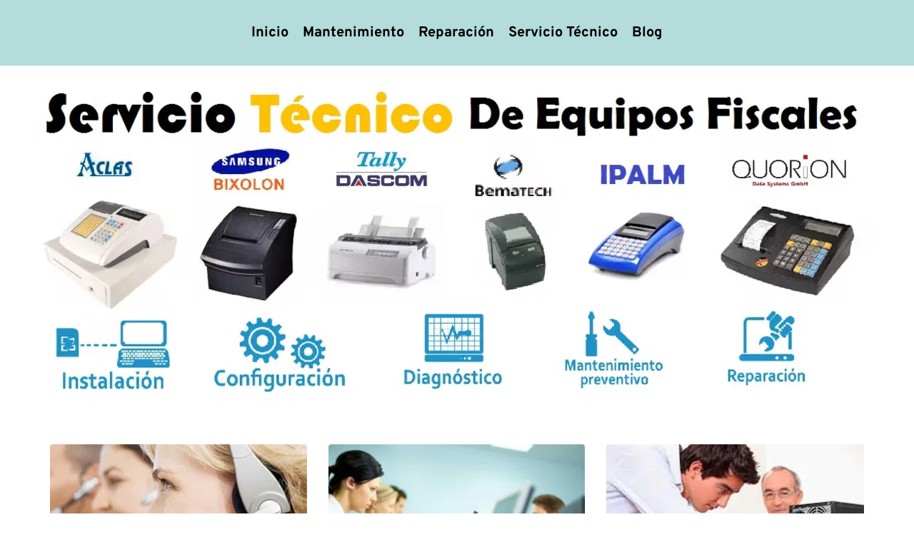

--- FILE ---
content_type: text/html; charset=UTF-8
request_url: https://www.tallerfiscal.com/servicio-tecnico
body_size: 22506
content:
<!DOCTYPE html><html lang="es"><head><meta charset="utf-8" /><meta property="og:site_name" content="tallerfiscal" /><meta property="og:type" content="article" /><meta property="og:url" content="https://www.tallerfiscal.com" /><meta content="summary_large_image" name="twitter:card" />

        <meta property="og:title" content="Servicio Técnico" />
    <meta name="twitter:title" content="Servicio Técnico" />

    <meta property="og:description" content="" />
    <meta name="twitter:description" content="" />

        
    <title>Servicio Técnico | tallerfiscal</title>

    <meta name="description" content="Taller de reparación y mantenimiento de equipos fiscales y facturación electrónica en Panamá" />


    
    <link rel="canonical" href="https://www.tallerfiscal.com/servicio-tecnico" /><link rel="icon" href="/var/assets/img/media/iW=32&iH=any/c3160d5276f04213e8e5cf0b045201ab.png" sizes="32x32"/><link rel="icon" href="/var/assets/img/media/iW=192&iH=any/c3160d5276f04213e8e5cf0b045201ab.png" sizes="192x192"/><link rel="apple-touch-icon-precomposed" href="/var/assets/img/media/iW=180&iH=any/c3160d5276f04213e8e5cf0b045201ab.png"/><meta name="viewport" content="width=device-width, initial-scale=1"><link class="brz-link brz-link-bunny-fonts-prefetch" rel="dns-prefetch" href="//www.tallerfiscal.com"><link class="brz-link brz-link-bunny-fonts-preconnect" rel="preconnect" href="https://www.tallerfiscal.com" crossorigin><link class="brz-link brz-link-cdn-preconnect" rel="preconnect" href="https://cloud-1de12d.b-cdn.net" crossorigin><link href="/var/assets/fonts/fonts_e2e1087dd89e778ddc942ae50b31e3e6.css" class="brz-link brz-link-google" type="text/css" rel="stylesheet"/><link href="/var/assets/builds/pro/217-cloud/css/group-1_2-pro.min.css" class="brz-link brz-link-preview-lib-pro" data-brz-group="group-1_2" rel="stylesheet"/><link href="/var/assets/builds/pro/217-cloud/css/preview.pro.min.css" class="brz-link brz-link-preview-pro" rel="stylesheet"/><style class="brz-style">.brz .brz-css-1pdp0a8 {border: 0px solid transparent;}
@media (min-width:991px) {.brz .brz-css-1pdp0a8 {max-width: calc(1 * var(--brz-section-container-max-width,1170px));}}
@media (max-width:991px) and (min-width:768px) {.brz .brz-css-1pdp0a8 {max-width: 100%;}}
@media (max-width:767px) {.brz .brz-css-1pdp0a8 {max-width: 100%;}}
.brz .brz-css-1y64lru {padding: 0;margin: 10px 0px 10px 0px;justify-content: center;position: relative;}
.brz .brz-css-1y64lru .brz-wrapper-transform {transform: none;}
@media (min-width:991px) {.brz .brz-css-1y64lru {display: flex;z-index: auto;position: relative;}}
@media (max-width:991px) and (min-width:768px) {.brz .brz-css-1y64lru {display: flex;z-index: auto;position: relative;}}
@media (max-width:767px) {.brz .brz-css-1y64lru {display: flex;z-index: auto;position: relative;}}
.brz .brz-css-1mkk0h0 {margin: 0;z-index: auto;align-items: flex-start;}
.brz .brz-css-1mkk0h0 > .brz-bg {border-radius: 0px;max-width: 100%;mix-blend-mode: normal;}
.brz .brz-css-1mkk0h0 > .brz-bg {border: 0px solid rgba(102,115,141,0);box-shadow: none;}
.brz .brz-css-1mkk0h0 > .brz-bg > .brz-bg-image {background-size: cover;background-repeat: no-repeat;-webkit-mask-image: none;mask-image: none;}
.brz .brz-css-1mkk0h0 > .brz-bg > .brz-bg-image {background-image: none;filter: none;display: block;}
.brz .brz-css-1mkk0h0 > .brz-bg > .brz-bg-image:after {content: "";background-image: none;}
.brz .brz-css-1mkk0h0 > .brz-bg > .brz-bg-color {-webkit-mask-image: none;mask-image: none;}
.brz .brz-css-1mkk0h0 > .brz-bg > .brz-bg-color {background-color: rgba(0,0,0,0);background-image: none;}
.brz .brz-css-1mkk0h0 > .brz-bg > .brz-bg-map {display: none;}
.brz .brz-css-1mkk0h0 > .brz-bg > .brz-bg-map {filter: none;}
.brz .brz-css-1mkk0h0 > .brz-bg > .brz-bg-video {display: none;}
.brz .brz-css-1mkk0h0 > .brz-bg > .brz-bg-video {filter: none;}
.brz .brz-css-1mkk0h0 > .brz-row {border: 0px solid transparent;}
.brz .brz-css-1mkk0h0 > .brz-row, .brz .brz-css-1mkk0h0 > .brz-bg > .brz-bg-video, .brz .brz-css-1mkk0h0 > .brz-bg, .brz .brz-css-1mkk0h0 > .brz-bg > .brz-bg-image, .brz .brz-css-1mkk0h0 > .brz-bg > .brz-bg-color {transition-duration: .5s;transition-property: filter,box-shadow,background,border-radius,border-color;}
@media (min-width:991px) {.brz .brz-css-1mkk0h0 {min-height: auto;display: flex;}}
@media (max-width:991px) and (min-width:768px) {.brz .brz-css-1mkk0h0 > .brz-row {flex-direction: row;flex-wrap: wrap;justify-content: flex-start;}}
@media (max-width:991px) and (min-width:768px) {.brz .brz-css-1mkk0h0 {min-height: auto;display: flex;}}
@media (max-width:767px) {.brz .brz-css-1mkk0h0 > .brz-row {flex-direction: row;flex-wrap: wrap;justify-content: flex-start;}}
@media (max-width:767px) {.brz .brz-css-1mkk0h0 {min-height: auto;display: flex;}}
.brz .brz-css-m6ml3k {border: 0px solid transparent;}
@media (min-width:991px) {.brz .brz-css-m6ml3k {max-width: calc(1 * var(--brz-section-container-max-width,1170px));}}
@media (max-width:991px) and (min-width:768px) {.brz .brz-css-m6ml3k {max-width: 100%;}}
@media (max-width:767px) {.brz .brz-css-m6ml3k {max-width: 100%;}}
.brz .brz-css-9be1ej {padding: 75px 0px 75px 0px;}
.brz .brz-css-9be1ej > .brz-bg {border-radius: 0px;mix-blend-mode: normal;}
.brz .brz-css-9be1ej > .brz-bg {border: 0px solid rgba(102,115,141,0);}
.brz .brz-css-9be1ej > .brz-bg > .brz-bg-image {background-size: cover;background-repeat: no-repeat;-webkit-mask-image: none;mask-image: none;}
.brz .brz-css-9be1ej > .brz-bg > .brz-bg-image {background-image: none;filter: none;display: block;}
.brz .brz-css-9be1ej > .brz-bg > .brz-bg-image:after {content: "";background-image: none;}
.brz .brz-css-9be1ej > .brz-bg > .brz-bg-color {-webkit-mask-image: none;mask-image: none;}
.brz .brz-css-9be1ej > .brz-bg > .brz-bg-color {background-color: rgba(0,0,0,0);background-image: none;}
.brz .brz-css-9be1ej > .brz-bg > .brz-bg-map {display: none;}
.brz .brz-css-9be1ej > .brz-bg > .brz-bg-map {filter: none;}
.brz .brz-css-9be1ej > .brz-bg > .brz-bg-video {display: none;}
.brz .brz-css-9be1ej > .brz-bg > .brz-bg-video {filter: none;}
.brz .brz-css-9be1ej > .brz-bg > .brz-bg-shape__top {background-size: 100% 100px;height: 100px;transform: scale(1.02) rotateX(0deg) rotateY(0deg);z-index: auto;}
.brz .brz-css-9be1ej > .brz-bg > .brz-bg-shape__top::after {background-image: none;-webkit-mask-image: none;background-size: 100% 100px;height: 100px;}
.brz .brz-css-9be1ej > .brz-bg > .brz-bg-shape__bottom {background-size: 100% 100px;height: 100px;transform: scale(1.02) rotateX(-180deg) rotateY(-180deg);z-index: auto;}
.brz .brz-css-9be1ej > .brz-bg > .brz-bg-shape__bottom::after {background-image: none;-webkit-mask-image: none;background-size: 100% 100px;height: 100px;}
.brz .brz-css-9be1ej > .brz-bg > .brz-bg-slideshow  .brz-bg-slideshow-item {display: none;background-position: 50% 50%;}
.brz .brz-css-9be1ej > .brz-bg > .brz-bg-slideshow  .brz-bg-slideshow-item {filter: none;}
.brz .brz-css-9be1ej > .brz-bg, .brz .brz-css-9be1ej > .brz-bg > .brz-bg-image, .brz .brz-css-9be1ej > .brz-bg > .brz-bg-map, .brz .brz-css-9be1ej > .brz-bg > .brz-bg-color, .brz .brz-css-9be1ej > .brz-bg > .brz-bg-video {transition-duration: .5s;transition-property: filter,box-shadow,background,border-radius,border-color;}
@media (min-width:991px) {.brz .brz-css-9be1ej > .brz-bg > .brz-bg-image {background-attachment: scroll;}}
@media (max-width:991px) and (min-width:768px) {.brz .brz-css-9be1ej {padding: 50px 15px 50px 15px;}}
@media (max-width:767px) {.brz .brz-css-9be1ej {padding: 25px 15px 25px 15px;}}
.brz .brz-css-be0pxk {z-index: auto;margin: 0;}
.brz .brz-css-be0pxk.brz-section .brz-section__content {min-height: auto;display: flex;}
.brz .brz-css-be0pxk .brz-container {justify-content: center;}
.brz .brz-css-be0pxk > .slick-slider > .brz-slick-slider__dots {color: rgba(0,0,0,1);}
.brz .brz-css-be0pxk > .slick-slider > .brz-slick-slider__arrow {color: rgba(0,0,0,.7);}
.brz .brz-css-be0pxk > .slick-slider > .brz-slick-slider__dots > .brz-slick-slider__pause {color: rgba(0,0,0,1);}
@media (min-width:991px) {.brz .brz-css-be0pxk {display: block;}}
@media (max-width:991px) and (min-width:768px) {.brz .brz-css-be0pxk {display: block;}}
@media (max-width:767px) {.brz .brz-css-be0pxk {display: block;}}
.brz .brz-css-b20rfn {width: 100%;mix-blend-mode: normal;}
.brz .brz-css-ra3bjm {padding: 0;margin: 10px 0px 10px 0px;justify-content: center;position: relative;}
.brz .brz-css-ra3bjm .brz-wrapper-transform {transform: none;}
@media (min-width:991px) {.brz .brz-css-ra3bjm {display: flex;z-index: auto;position: relative;}}
@media (max-width:991px) and (min-width:768px) {.brz .brz-css-ra3bjm {display: flex;z-index: auto;position: relative;}}
@media (max-width:767px) {.brz .brz-css-ra3bjm {display: flex;z-index: auto;position: relative;}}
.brz .brz-css-kh19yi {z-index: auto;margin: 0;}
.brz .brz-css-kh19yi.brz-section .brz-section__content {min-height: auto;display: flex;}
.brz .brz-css-kh19yi .brz-container {justify-content: center;}
.brz .brz-css-kh19yi > .slick-slider > .brz-slick-slider__dots {color: rgba(0,0,0,1);}
.brz .brz-css-kh19yi > .slick-slider > .brz-slick-slider__arrow {color: rgba(0,0,0,.7);}
.brz .brz-css-kh19yi > .slick-slider > .brz-slick-slider__dots > .brz-slick-slider__pause {color: rgba(0,0,0,1);}
@media (min-width:991px) {.brz .brz-css-kh19yi {display: block;}}
@media (max-width:991px) and (min-width:768px) {.brz .brz-css-kh19yi {display: block;}}
@media (max-width:767px) {.brz .brz-css-kh19yi {display: block;}}
.brz .brz-css-1xshb3x {justify-content: center;padding: 0;gap: 20px 10px;}
.brz .brz-css-149drfl {z-index: auto;flex: 1 1 50%;max-width: 50%;justify-content: flex-start;}
.brz .brz-css-149drfl .brz-columns__scroll-effect {justify-content: flex-start;}
.brz .brz-css-149drfl > .brz-bg {margin: 0;mix-blend-mode: normal;border-radius: 0px;}
.brz .brz-css-149drfl > .brz-bg {border: 0px solid rgba(102,115,141,0);box-shadow: none;}
.brz .brz-css-149drfl > .brz-bg > .brz-bg-image {background-size: cover;background-repeat: no-repeat;-webkit-mask-image: none;mask-image: none;}
.brz .brz-css-149drfl > .brz-bg > .brz-bg-image {background-image: none;filter: none;display: block;}
.brz .brz-css-149drfl > .brz-bg > .brz-bg-image:after {content: "";background-image: none;}
.brz .brz-css-149drfl > .brz-bg > .brz-bg-color {-webkit-mask-image: none;mask-image: none;}
.brz .brz-css-149drfl > .brz-bg > .brz-bg-color {background-color: rgba(0,0,0,0);background-image: none;}
.brz .brz-css-149drfl > .brz-bg > .brz-bg-map {display: none;}
.brz .brz-css-149drfl > .brz-bg > .brz-bg-map {filter: none;}
.brz .brz-css-149drfl > .brz-bg > .brz-bg-video {display: none;}
.brz .brz-css-149drfl > .brz-bg > .brz-bg-video {filter: none;}
.brz .brz-css-149drfl > .brz-bg, .brz .brz-css-149drfl > .brz-bg > .brz-bg-image, .brz .brz-css-149drfl > .brz-bg > .brz-bg-color {transition-duration: .5s;transition-property: filter,box-shadow,background,border-radius,border-color;}
@media (max-width:767px) {.brz .brz-css-149drfl {flex: 1 1 100%;max-width: 100%;}
	.brz .brz-css-149drfl > .brz-bg {margin: 10px 0px 10px 0px;}}
.brz .brz-css-qkf4re {z-index: auto;margin: 0;border: 0px solid transparent;padding: 5px 15px 5px 15px;min-height: 100%;transition-duration: .5s;transition-property: filter,box-shadow,background,border-radius,border-color;}
@media (min-width:991px) {.brz .brz-css-qkf4re {display: flex;}}
@media (max-width:991px) and (min-width:768px) {.brz .brz-css-qkf4re {display: flex;}}
@media (max-width:767px) {.brz .brz-css-qkf4re {margin: 10px 0px 10px 0px;padding: 0;}}
@media (max-width:767px) {.brz .brz-css-qkf4re {display: flex;}}
.brz .brz-css-ddaj45 {z-index: auto;flex: 1 1 50%;max-width: 50%;justify-content: flex-start;}
.brz .brz-css-ddaj45 .brz-columns__scroll-effect {justify-content: flex-start;}
.brz .brz-css-ddaj45 > .brz-bg {margin: 0;mix-blend-mode: normal;border-radius: 0px;}
.brz .brz-css-ddaj45 > .brz-bg {border: 0px solid rgba(102,115,141,0);box-shadow: none;}
.brz .brz-css-ddaj45 > .brz-bg > .brz-bg-image {background-size: cover;background-repeat: no-repeat;-webkit-mask-image: none;mask-image: none;}
.brz .brz-css-ddaj45 > .brz-bg > .brz-bg-image {background-image: none;filter: none;display: block;}
.brz .brz-css-ddaj45 > .brz-bg > .brz-bg-image:after {content: "";background-image: none;}
.brz .brz-css-ddaj45 > .brz-bg > .brz-bg-color {-webkit-mask-image: none;mask-image: none;}
.brz .brz-css-ddaj45 > .brz-bg > .brz-bg-color {background-color: rgba(0,0,0,0);background-image: none;}
.brz .brz-css-ddaj45 > .brz-bg > .brz-bg-map {display: none;}
.brz .brz-css-ddaj45 > .brz-bg > .brz-bg-map {filter: none;}
.brz .brz-css-ddaj45 > .brz-bg > .brz-bg-video {display: none;}
.brz .brz-css-ddaj45 > .brz-bg > .brz-bg-video {filter: none;}
.brz .brz-css-ddaj45 > .brz-bg, .brz .brz-css-ddaj45 > .brz-bg > .brz-bg-image, .brz .brz-css-ddaj45 > .brz-bg > .brz-bg-color {transition-duration: .5s;transition-property: filter,box-shadow,background,border-radius,border-color;}
@media (max-width:767px) {.brz .brz-css-ddaj45 {flex: 1 1 100%;max-width: 100%;}
	.brz .brz-css-ddaj45 > .brz-bg {margin: 10px 0px 10px 0px;}}
.brz .brz-css-1ddtpd9 {padding: 10px;max-width: 100%;}
@media (max-width:991px) and (min-width:768px) {.brz .brz-css-1ddtpd9 {padding: 0;}}
@media (max-width:767px) {.brz .brz-css-1ddtpd9 {padding: 0;}}
.brz .brz-css-1ixquej {margin: 0;z-index: auto;align-items: flex-start;}
.brz .brz-css-1ixquej > .brz-bg {border-radius: 0px;max-width: 100%;mix-blend-mode: normal;}
.brz .brz-css-1ixquej > .brz-bg {border: 0px solid rgba(102,115,141,0);box-shadow: none;}
.brz .brz-css-1ixquej > .brz-bg > .brz-bg-image {background-size: cover;background-repeat: no-repeat;-webkit-mask-image: none;mask-image: none;}
.brz .brz-css-1ixquej > .brz-bg > .brz-bg-image {background-image: none;filter: none;display: block;}
.brz .brz-css-1ixquej > .brz-bg > .brz-bg-image:after {content: "";background-image: none;}
.brz .brz-css-1ixquej > .brz-bg > .brz-bg-color {-webkit-mask-image: none;mask-image: none;}
.brz .brz-css-1ixquej > .brz-bg > .brz-bg-color {background-color: rgba(0,0,0,0);background-image: none;}
.brz .brz-css-1ixquej > .brz-bg > .brz-bg-map {display: none;}
.brz .brz-css-1ixquej > .brz-bg > .brz-bg-map {filter: none;}
.brz .brz-css-1ixquej > .brz-bg > .brz-bg-video {display: none;}
.brz .brz-css-1ixquej > .brz-bg > .brz-bg-video {filter: none;}
.brz .brz-css-1ixquej > .brz-row {border: 0px solid transparent;}
.brz .brz-css-1ixquej > .brz-row, .brz .brz-css-1ixquej > .brz-bg > .brz-bg-video, .brz .brz-css-1ixquej > .brz-bg, .brz .brz-css-1ixquej > .brz-bg > .brz-bg-image, .brz .brz-css-1ixquej > .brz-bg > .brz-bg-color {transition-duration: .5s;transition-property: filter,box-shadow,background,border-radius,border-color;}
@media (min-width:991px) {.brz .brz-css-1ixquej {min-height: auto;display: flex;}}
@media (max-width:991px) and (min-width:768px) {.brz .brz-css-1ixquej > .brz-row {flex-direction: row;flex-wrap: wrap;justify-content: flex-start;}}
@media (max-width:991px) and (min-width:768px) {.brz .brz-css-1ixquej {min-height: auto;display: flex;}}
@media (max-width:767px) {.brz .brz-css-1ixquej > .brz-row {flex-direction: row;flex-wrap: wrap;justify-content: flex-start;}}
@media (max-width:767px) {.brz .brz-css-1ixquej {min-height: auto;display: flex;}}
.brz .brz-css-10uo52n {border: 0px solid transparent;}
@media (min-width:991px) {.brz .brz-css-10uo52n {max-width: calc(1 * var(--brz-section-container-max-width,1170px));}}
@media (max-width:991px) and (min-width:768px) {.brz .brz-css-10uo52n {max-width: 100%;}}
@media (max-width:767px) {.brz .brz-css-10uo52n {max-width: 100%;}}
.brz .brz-css-bn0dv1 {padding: 10px;max-width: 100%;}
@media (max-width:991px) and (min-width:768px) {.brz .brz-css-bn0dv1 {padding: 0;}}
@media (max-width:767px) {.brz .brz-css-bn0dv1 {padding: 0;}}
.brz .brz-css-iwx7it {padding: 0;margin: 10px 0px 10px 0px;justify-content: center;position: relative;}
.brz .brz-css-iwx7it .brz-wrapper-transform {transform: none;}
@media (min-width:991px) {.brz .brz-css-iwx7it {display: flex;z-index: auto;position: relative;}}
@media (max-width:991px) and (min-width:768px) {.brz .brz-css-iwx7it {display: flex;z-index: auto;position: relative;}}
@media (max-width:767px) {.brz .brz-css-iwx7it {display: flex;z-index: auto;position: relative;}}
.brz .brz-css-uufm7t {z-index: auto;margin: 0;border: 0px solid transparent;padding: 5px 15px 5px 15px;min-height: 100%;transition-duration: .5s;transition-property: filter,box-shadow,background,border-radius,border-color;}
@media (min-width:991px) {.brz .brz-css-uufm7t {display: flex;}}
@media (max-width:991px) and (min-width:768px) {.brz .brz-css-uufm7t {display: flex;}}
@media (max-width:767px) {.brz .brz-css-uufm7t {margin: 10px 0px 10px 0px;padding: 0;}}
@media (max-width:767px) {.brz .brz-css-uufm7t {display: flex;}}
.brz .brz-css-rz82ah {z-index: auto;flex: 1 1 50%;max-width: 50%;justify-content: flex-start;}
.brz .brz-css-rz82ah .brz-columns__scroll-effect {justify-content: flex-start;}
.brz .brz-css-rz82ah > .brz-bg {margin: 0;mix-blend-mode: normal;border-radius: 0px;}
.brz .brz-css-rz82ah > .brz-bg {border: 0px solid rgba(102,115,141,0);box-shadow: none;}
.brz .brz-css-rz82ah > .brz-bg > .brz-bg-image {background-size: cover;background-repeat: no-repeat;-webkit-mask-image: none;mask-image: none;}
.brz .brz-css-rz82ah > .brz-bg > .brz-bg-image {background-image: none;filter: none;display: block;}
.brz .brz-css-rz82ah > .brz-bg > .brz-bg-image:after {content: "";background-image: none;}
.brz .brz-css-rz82ah > .brz-bg > .brz-bg-color {-webkit-mask-image: none;mask-image: none;}
.brz .brz-css-rz82ah > .brz-bg > .brz-bg-color {background-color: rgba(0,0,0,0);background-image: none;}
.brz .brz-css-rz82ah > .brz-bg > .brz-bg-map {display: none;}
.brz .brz-css-rz82ah > .brz-bg > .brz-bg-map {filter: none;}
.brz .brz-css-rz82ah > .brz-bg > .brz-bg-video {display: none;}
.brz .brz-css-rz82ah > .brz-bg > .brz-bg-video {filter: none;}
.brz .brz-css-rz82ah > .brz-bg, .brz .brz-css-rz82ah > .brz-bg > .brz-bg-image, .brz .brz-css-rz82ah > .brz-bg > .brz-bg-color {transition-duration: .5s;transition-property: filter,box-shadow,background,border-radius,border-color;}
@media (max-width:767px) {.brz .brz-css-rz82ah {flex: 1 1 100%;max-width: 100%;}
	.brz .brz-css-rz82ah > .brz-bg {margin: 10px 0px 10px 0px;}}
.brz .brz-css-1ems8gc {width: 100%;mix-blend-mode: normal;}
.brz .brz-css-1x1ulk9 .brz-mm-navbar .brz-mm-close {font-size: 16px;margin: 0;padding: 10px 15px 10px 10px;}
.brz .brz-css-1x1ulk9 .brz-mm-navbar .brz-mm-close {color: rgba(255,255,255,1);background-color: #333;}
.brz .brz-css-1x1ulk9 .brz-menu__item {font-family: var(--brz-buttonfontfamily,initial);}
.brz .brz-css-1x1ulk9 .brz-menu__item {color: rgba(255,255,255,1);border-color: rgba(85,85,85,1);}
.brz nav.brz-mm-menu.brz-css-1x1ulk9 {background-color: rgba(51,51,51,.8);}
.brz .brz-css-1x1ulk9.brz-mm-menu .brz-menu__item .brz-mm-listitem__text {padding: 10px 20px 10px 20px;flex-flow: row nowrap;}
.brz .brz-css-1x1ulk9 .brz-menu__item:hover > .brz-mm-listitem__text {color: rgba(255,255,255,1);}
.brz .brz-css-1x1ulk9 .brz-menu__item .brz-mm-menu__item__icon.brz-icon-svg-custom {background-color: rgba(255,255,255,1);}
.brz .brz-css-1x1ulk9 .brz-mm-navbar {color: rgba(255,255,255,1);}
.brz .brz-css-1x1ulk9 .brz-menu__item.brz-mm-listitem_opened {color: rgba(255,255,255,1);}
.brz .brz-css-1x1ulk9.brz-mm-menu.brz-mm-menu_theme-dark .brz-mm-panels {background-image: none;}
.brz .brz-css-1x1ulk9.brz-mm-menu.brz-mm-menu_theme-dark .brz-mm-panels, .brz .brz-css-1x1ulk9 .brz-mm-panels > .brz-mm-panel:before {background-image: none;background-color: rgba(51,51,51,.8);}
.brz .brz-css-1x1ulk9.brz-mm-menu.brz-mm-menu_theme-dark .brz-mm-panels, .brz .brz-css-1x1ulk9 .brz-mm-panels > .brz-mm-panel {background-color: rgba(51,51,51,.8);}
.brz .brz-css-1x1ulk9 .brz-mm-panels > .brz-mm-panel {background-image: none;background-color: rgba(51,51,51,.8);}
.brz .brz-css-1x1ulk9.brz-mm-menu.brz-mm-menu_theme-dark .brz-mm-navbar.brz-mm-listitem .brz-mm-listitem_opened > .brz-mm-listitem__text:after {border-color: rgba(85,85,85,1);}
.brz .brz-css-1x1ulk9 .brz-mm-listitem {border-color: rgba(85,85,85,1);}
.brz .brz-css-1x1ulk9  .brz-menu__item.brz-menu__item--current:not(.brz-menu__item.brz-menu__item--current:active) {color: rgba(255,255,255,1);}
.brz .brz-css-1x1ulk9 .brz-menu__item.brz-menu__item--current:not(brz-menu__item.brz-menu__item--current:active):hover > .brz-mm-listitem__text {color: rgba(255,255,255,1);}
.brz .brz-css-1x1ulk9  .brz-menu__item.brz-menu__item--current:not(brz-menu__item.brz-menu__item--current:active) > .brz-mm-listitem__text > .brz-icon-svg.brz-icon-svg-custom {background-color: rgba(255,255,255,1);}
.brz .brz-css-1x1ulk9 .brz-mm-listitem, .brz .brz-css-1x1ulk9.brz-mm-menu.brz-mm-menu_theme-dark .brz-mm-navbar.brz-mm-listitem .brz-mm-listitem_opened > .brz-mm-listitem__text:after, .brz .brz-css-1x1ulk9 .brz-menu__item, .brz .brz-css-1x1ulk9.brz-mm-menu.brz-mm-menu_theme-dark .brz-mm-panels, .brz .brz-css-1x1ulk9 .brz-mm-panels > .brz-mm-panel, .brz .brz-css-1x1ulk9.brz-mm-menu.brz-mm-menu_theme-dark .brz-mm-panels, .brz .brz-css-1x1ulk9 .brz-mm-panels > .brz-mm-panel:before, .brz .brz-css-1x1ulk9 .brz-menu__item.brz-mm-listitem_opened, .brz .brz-css-1x1ulk9 .brz-mm-navbar, .brz nav.brz-mm-menu.brz-css-1x1ulk9, .brz .brz-css-1x1ulk9 .brz-menu__item > .brz-mm-listitem__text, .brz .brz-css-1x1ulk9 .brz-menu__item .brz-mm-menu__item__icon.brz-icon-svg-custom {transition-duration: .5s;transition-property: filter,color,background,border-color,box-shadow;}
@media (min-width:991px) {.brz .brz-css-1x1ulk9 .brz-mm-navbar .brz-mm-close {transition-duration: .3s;}
	.brz .brz-css-1x1ulk9 .brz-menu__item {font-size: var(--brz-buttonfontsize,initial);font-weight: var(--brz-buttonfontweight,initial);font-weight: var(--brz-buttonbold,initial);line-height: var(--brz-buttonlineheight,initial);letter-spacing: var(--brz-buttonletterspacing,initial);font-variation-settings: var(--brz-buttonfontvariation,initial);font-style: var(--brz-buttonitalic,initial);text-decoration: var(--brz-buttontextdecoration,initial) !important;text-transform: var(--brz-buttontexttransform,initial) !important;}
	.brz .brz-css-1x1ulk9 .brz-menu__item .brz-a {justify-content: flex-start;text-align: start;}
	.brz .brz-css-1x1ulk9 .brz-mm-menu__item__icon {margin: 0 15px 0 0;font-size: 12px;}
	.brz .brz-css-1x1ulk9 .brz-mm-navbar {font-family: var(--brz-buttonfontfamily,initial);font-size: var(--brz-buttonfontsize,initial);font-weight: var(--brz-buttonfontweight,initial);font-weight: var(--brz-buttonbold,initial);line-height: var(--brz-buttonlineheight,initial);letter-spacing: var(--brz-buttonletterspacing,initial);font-variation-settings: var(--brz-buttonfontvariation,initial);font-style: var(--brz-buttonitalic,initial);text-decoration: var(--brz-buttontextdecoration,initial) !important;text-transform: var(--brz-buttontexttransform,initial) !important;border-color: rgba(85,85,85,1);}
	.brz .brz-css-1x1ulk9.brz-mm-menu .brz-mm-listitem_vertical .brz-mm-btn_next {height: calc(var(--brz-buttonlineheight,initial) * var(--brz-buttonfontsize,initial) + 10px + 10px);padding-right: 20px;}}
@media (max-width:991px) and (min-width:768px) {.brz .brz-css-1x1ulk9 .brz-mm-navbar .brz-mm-close {transition-duration: .3s;}
	.brz .brz-css-1x1ulk9 .brz-menu__item {font-size: var(--brz-buttontabletfontsize,initial);font-weight: var(--brz-buttontabletfontweight,initial);font-weight: var(--brz-buttontabletbold,initial);line-height: var(--brz-buttontabletlineheight,initial);letter-spacing: var(--brz-buttontabletletterspacing,initial);font-variation-settings: var(--brz-buttontabletfontvariation,initial);font-style: var(--brz-buttontabletitalic,initial);text-decoration: var(--brz-buttontablettextdecoration,initial) !important;text-transform: var(--brz-buttontablettexttransform,initial) !important;}
	.brz .brz-css-1x1ulk9 .brz-menu__item .brz-a {justify-content: flex-start;text-align: start;}
	.brz .brz-css-1x1ulk9 .brz-mm-menu__item__icon {margin: 0 15px 0 0;font-size: 12px;}
	.brz .brz-css-1x1ulk9 .brz-mm-navbar {font-family: var(--brz-buttonfontfamily,initial);font-size: var(--brz-buttontabletfontsize,initial);font-weight: var(--brz-buttontabletfontweight,initial);font-weight: var(--brz-buttontabletbold,initial);line-height: var(--brz-buttontabletlineheight,initial);letter-spacing: var(--brz-buttontabletletterspacing,initial);font-variation-settings: var(--brz-buttontabletfontvariation,initial);font-style: var(--brz-buttontabletitalic,initial);text-decoration: var(--brz-buttontablettextdecoration,initial) !important;text-transform: var(--brz-buttontablettexttransform,initial) !important;border-color: rgba(85,85,85,1);}
	.brz .brz-css-1x1ulk9.brz-mm-menu .brz-mm-listitem_vertical .brz-mm-btn_next {height: calc(var(--brz-buttontabletlineheight,initial) * var(--brz-buttontabletfontsize,initial) + 10px + 10px);padding-right: 20px;}}
@media (max-width:767px) {.brz .brz-css-1x1ulk9 .brz-mm-navbar .brz-mm-close {transition-duration: .3s;}
	.brz .brz-css-1x1ulk9 .brz-menu__item {font-size: var(--brz-buttonmobilefontsize,initial);font-weight: var(--brz-buttonmobilefontweight,initial);font-weight: var(--brz-buttonmobilebold,initial);line-height: var(--brz-buttonmobilelineheight,initial);letter-spacing: var(--brz-buttonmobileletterspacing,initial);font-variation-settings: var(--brz-buttonmobilefontvariation,initial);font-style: var(--brz-buttonmobileitalic,initial);text-decoration: var(--brz-buttonmobiletextdecoration,initial) !important;text-transform: var(--brz-buttonmobiletexttransform,initial) !important;}
	.brz .brz-css-1x1ulk9 .brz-menu__item .brz-a {justify-content: flex-start;text-align: start;}
	.brz .brz-css-1x1ulk9 .brz-mm-menu__item__icon {margin: 0 15px 0 0;font-size: 12px;}
	.brz .brz-css-1x1ulk9 .brz-mm-navbar {font-family: var(--brz-buttonfontfamily,initial);font-size: var(--brz-buttonmobilefontsize,initial);font-weight: var(--brz-buttonmobilefontweight,initial);font-weight: var(--brz-buttonmobilebold,initial);line-height: var(--brz-buttonmobilelineheight,initial);letter-spacing: var(--brz-buttonmobileletterspacing,initial);font-variation-settings: var(--brz-buttonmobilefontvariation,initial);font-style: var(--brz-buttonmobileitalic,initial);text-decoration: var(--brz-buttonmobiletextdecoration,initial) !important;text-transform: var(--brz-buttonmobiletexttransform,initial) !important;border-color: rgba(85,85,85,1);}
	.brz .brz-css-1x1ulk9.brz-mm-menu .brz-mm-listitem_vertical .brz-mm-btn_next {height: calc(var(--brz-buttonmobilelineheight,initial) * var(--brz-buttonmobilefontsize,initial) + 10px + 10px);padding-right: 20px;}}
.brz .brz-css-1plwwms .brz-menu__ul {font-family: var(--brz-buttonfontfamily,initial);display: flex;flex-wrap: wrap;justify-content: inherit;align-items: center;max-width: none;margin: 0px -5px 0px -5px;}
.brz .brz-css-1plwwms .brz-menu__ul {color: rgba(0,0,0,1);}
.brz .brz-css-1plwwms .brz-menu__ul > .brz-menu__item > .brz-a {flex-flow: row nowrap;padding: 0px 5px 0px 5px;}
.brz .brz-css-1plwwms .brz-menu__ul > .brz-menu__item > .brz-a {color: rgba(0,0,0,1);background-color: rgba(255,255,255,0);}
.brz .brz-css-1plwwms .brz-menu__ul > .brz-menu__item.brz-menu__item--opened > .brz-a {color: rgba(0,0,0,1);background-color: rgba(255,255,255,0);}
.brz .brz-css-1plwwms .brz-menu__ul > .brz-menu__item.brz-menu__item--opened {color: rgba(0,0,0,1);background-color: transparent;border: 0px solid rgba(85,85,85,1);}
.brz .brz-css-1plwwms .brz-menu__ul > .brz-menu__item.brz-menu__item--current:not(.brz-menu__item.brz-menu__item--current:active) {color: rgba(0,0,0,1);background-color: rgba(255,255,255,0);border: 0px solid rgba(85,85,85,1);}
.brz .brz-css-1plwwms .brz-menu__ul > .brz-menu__item.brz-menu__item--current > .brz-a:not(.brz-a:active) {color: rgba(0,0,0,1);background-color: rgba(255,255,255,0);}
.brz .brz-css-1plwwms .brz-menu__ul > .brz-menu__item > .brz-a > .brz-icon-svg {margin: 0;margin-inline-end: 15px;}
.brz .brz-css-1plwwms .brz-menu__ul > .brz-menu__item > .brz-a > .brz-icon-svg.brz-icon-svg-custom {background-color: rgba(0,0,0,1);}
.brz .brz-css-1plwwms .brz-menu__ul > .brz-menu__item.brz-menu__item--current > .brz-a:not(.brz-a:active) > .brz-icon-svg.brz-icon-svg-custom {background-color: rgba(0,0,0,1);}
.brz .brz-css-1plwwms .brz-menu__ul > .brz-menu__item.brz-menu__item--current:not(.brz-menu__item.brz-menu__item--current:active) > .brz-icon-svg.brz-icon-svg-custom {background-color: rgba(0,0,0,1);}
.brz .brz-css-1plwwms .brz-menu__ul > .brz-menu__item {border-radius: 0px;}
.brz .brz-css-1plwwms .brz-menu__ul > .brz-menu__item {color: rgba(0,0,0,1);background-color: transparent;border: 0px solid rgba(85,85,85,1);}
.brz .brz-css-1plwwms .brz-menu__ul > .brz-menu__item > a {border-radius: 0px;}
.brz .brz-css-1plwwms .brz-menu__sub-menu {font-family: var(--brz-buttonfontfamily,initial);border-radius: 0px;}
.brz .brz-css-1plwwms .brz-menu__sub-menu {color: rgba(255,255,255,1);background-color: rgba(51,51,51,1);box-shadow: none;}
.brz .brz-css-1plwwms .brz-menu__sub-menu .brz-menu__item > .brz-a {flex-flow: row nowrap;}
.brz .brz-css-1plwwms .brz-menu__sub-menu .brz-a:hover {color: rgba(255,255,255,1);}
.brz .brz-css-1plwwms .brz-menu__sub-menu .brz-a > .brz-icon-svg {margin: 0;margin-inline-end: 15px;font-size: 12px;}
.brz .brz-css-1plwwms .brz-menu__sub-menu > .brz-menu__item.brz-menu__item--current > .brz-a {color: rgba(255,255,255,1);}
.brz .brz-css-1plwwms .brz-menu__sub-menu > .brz-menu__item.brz-menu__item--current {background-color: rgba(51,51,51,1);}
.brz .brz-css-1plwwms .brz-menu__sub-menu > .brz-menu__item.brz-menu__item--current:hover {background-color: rgba(51,51,51,1);}
.brz .brz-css-1plwwms .brz-menu__item--current .brz-menu__sub-menu {box-shadow: none;}
.brz .brz-css-1plwwms .brz-menu__sub-menu > .brz-menu__item > .brz-a > .brz-icon-svg.brz-icon-svg-custom {background-color: rgba(255,255,255,1);}
.brz .brz-css-1plwwms .brz-menu__sub-menu > .brz-menu__item:not(.brz-menu__item.brz-menu__item--current) > .brz-a > .brz-icon-svg.brz-icon-svg-custom {background-color: rgba(255,255,255,1);}
.brz .brz-css-1plwwms .brz-menu__sub-menu > .brz-menu__item.brz-menu__item--current > .brz-a > .brz-icon-svg.brz-icon-svg-custom {background-color: rgba(255,255,255,1);}
.brz .brz-css-1plwwms .brz-menu__item-dropdown .brz-menu__item {background-color: rgba(51,51,51,1);color: rgba(255,255,255,1);}
.brz .brz-css-1plwwms .brz-menu__sub-menu .brz-menu__item-dropdown .brz-a:hover:after {border-color: rgba(255,255,255,1);}
.brz .brz-css-1plwwms .brz-menu__sub-menu > .brz-menu__item {border-bottom: 1px solid rgba(85,85,85,1);}
.brz .brz-css-1plwwms .brz-menu__item-dropdown .brz-menu__item, .brz .brz-css-1plwwms .brz-menu__sub-menu .brz-menu__item-dropdown .brz-a:after, .brz .brz-css-1plwwms .brz-menu__sub-menu > .brz-menu__item.brz-menu__item--current > .brz-a > .brz-icon-svg.brz-icon-svg-custom, .brz .brz-css-1plwwms .brz-menu__sub-menu > .brz-menu__item:not(.brz-menu__item.brz-menu__item--current) > .brz-a > .brz-icon-svg.brz-icon-svg-custom, .brz .brz-css-1plwwms .brz-menu__sub-menu > .brz-menu__item > .brz-a > .brz-icon-svg.brz-icon-svg-custom, .brz .brz-css-1plwwms .brz-menu__item--current .brz-menu__sub-menu, .brz .brz-css-1plwwms .brz-menu__sub-menu > .brz-menu__item.brz-menu__item--current, .brz .brz-css-1plwwms .brz-menu__ul, .brz .brz-css-1plwwms .brz-menu__ul > .brz-menu__item > .brz-a, .brz .brz-css-1plwwms .brz-menu__ul > .brz-menu__item.brz-menu__item--opened > .brz-a, .brz .brz-css-1plwwms .brz-menu__ul > .brz-menu__item.brz-menu__item--opened, .brz .brz-css-1plwwms .brz-menu__ul > .brz-menu__item.brz-menu__item--current:not(.brz-menu__item.brz-menu__item--current:active), .brz .brz-css-1plwwms .brz-menu__ul > .brz-menu__item.brz-menu__item--current > .brz-a:not(.brz-a:active), .brz .brz-css-1plwwms .brz-menu__ul > .brz-menu__item > .brz-a > .brz-icon-svg.brz-icon-svg-custom, .brz .brz-css-1plwwms .brz-menu__ul > .brz-menu__item.brz-menu__item--current > .brz-a:not(.brz-a:active) > .brz-icon-svg.brz-icon-svg-custom, .brz .brz-css-1plwwms .brz-menu__ul > .brz-menu__item.brz-menu__item--current:not(.brz-menu__item.brz-menu__item--current:active) > .brz-icon-svg.brz-icon-svg-custom, .brz .brz-css-1plwwms .brz-menu__ul > .brz-menu__item, .brz .brz-css-1plwwms .brz-menu__sub-menu, .brz .brz-css-1plwwms:hover .brz-menu__sub-menu .brz-a, .brz .brz-css-1plwwms .brz-menu__sub-menu > .brz-menu__item.brz-menu__item--current > .brz-a, .brz .brz-css-1plwwms .brz-menu__sub-menu > .brz-menu__item.brz-menu__item--current {transition-duration: .5s;transition-property: filter,color,background,border-color,box-shadow;}
@media (min-width:991px) {.brz .brz-css-1plwwms .brz-menu__ul {font-size: var(--brz-buttonfontsize,initial);font-weight: var(--brz-buttonfontweight,initial);font-weight: var(--brz-buttonbold,initial);line-height: var(--brz-buttonlineheight,initial);letter-spacing: var(--brz-buttonletterspacing,initial);font-variation-settings: var(--brz-buttonfontvariation,initial);font-style: var(--brz-buttonitalic,initial);text-decoration: var(--brz-buttontextdecoration,initial) !important;text-transform: var(--brz-buttontexttransform,initial) !important;}
	.brz .brz-css-1plwwms .brz-menu__ul > .brz-menu__item > .brz-a > .brz-icon-svg {font-size: 12px;}
	.brz .brz-css-1plwwms .brz-menu__ul > .brz-menu__item {padding-top: 0px;padding-bottom: 0px;margin-right: 5px;margin-left: 5px;}
	.brz .brz-css-1plwwms .brz-menu__sub-menu {font-size: var(--brz-buttonfontsize,initial);font-weight: var(--brz-buttonfontweight,initial);font-weight: var(--brz-buttonbold,initial);line-height: var(--brz-buttonlineheight,initial);letter-spacing: var(--brz-buttonletterspacing,initial);font-variation-settings: var(--brz-buttonfontvariation,initial);font-style: var(--brz-buttonitalic,initial);text-decoration: var(--brz-buttontextdecoration,initial) !important;text-transform: var(--brz-buttontexttransform,initial) !important;position: absolute;top: 0;width: 305px;}
	.brz .brz-css-1plwwms [data-popper-placement='left-start'] {inset-inline-end: calc(100% + 5px);}
	.brz .brz-css-1plwwms [data-popper-placement='right-start'] {inset-inline-start: calc(100% + 5px);}
	.brz .brz-css-1plwwms > .brz-menu__ul > .brz-menu__item-dropdown > .brz-menu__sub-menu {top: calc(100% + 5px);width: 300px;}
	.brz .brz-css-1plwwms > .brz-menu__ul > .brz-menu__item-dropdown > [data-popper-placement='left-start'] {right: 0;}
	.brz .brz-css-1plwwms > .brz-menu__ul > .brz-menu__item-dropdown > [data-popper-placement='right-start'] {inset-inline-start: 0;}
	.brz .brz-css-1plwwms .brz-mega-menu__dropdown {display: none;}}
@media (max-width:991px) and (min-width:768px) {.brz .brz-css-1plwwms .brz-menu__ul {font-size: var(--brz-buttontabletfontsize,initial);font-weight: var(--brz-buttontabletfontweight,initial);font-weight: var(--brz-buttontabletbold,initial);line-height: var(--brz-buttontabletlineheight,initial);letter-spacing: var(--brz-buttontabletletterspacing,initial);font-variation-settings: var(--brz-buttontabletfontvariation,initial);font-style: var(--brz-buttontabletitalic,initial);text-decoration: var(--brz-buttontablettextdecoration,initial) !important;text-transform: var(--brz-buttontablettexttransform,initial) !important;}
	.brz .brz-css-1plwwms .brz-menu__ul > .brz-menu__item > .brz-a > .brz-icon-svg {font-size: 12px;}
	.brz .brz-css-1plwwms .brz-menu__ul > .brz-menu__item {padding-top: 0px;padding-bottom: 0px;margin-right: 5px;margin-left: 5px;}
	.brz .brz-css-1plwwms .brz-menu__sub-menu {font-size: var(--brz-buttontabletfontsize,initial);font-weight: var(--brz-buttontabletfontweight,initial);font-weight: var(--brz-buttontabletbold,initial);line-height: var(--brz-buttontabletlineheight,initial);letter-spacing: var(--brz-buttontabletletterspacing,initial);font-variation-settings: var(--brz-buttontabletfontvariation,initial);font-style: var(--brz-buttontabletitalic,initial);text-decoration: var(--brz-buttontablettextdecoration,initial) !important;text-transform: var(--brz-buttontablettexttransform,initial) !important;position: absolute;top: 0;width: 305px;}
	.brz .brz-css-1plwwms > .brz-menu__ul > .brz-menu__item-dropdown > .brz-menu__sub-menu {top: calc(100% + 5px);width: 300px;}
	.brz .brz-css-1plwwms > .brz-menu__ul > .brz-menu__item-dropdown > [data-popper-placement='left-start'] {right: 0;}
	.brz .brz-css-1plwwms > .brz-menu__ul > .brz-menu__item-dropdown > [data-popper-placement='right-start'] {inset-inline-start: 0;}
	.brz .brz-css-1plwwms .brz-menu__sub-menu .brz-menu__item-dropdown > .brz-a:after {border-right-style: solid;border-left-style: none;}
	.brz .brz-css-1plwwms .brz-menu__sub-menu .brz-menu__item-dropdown .brz-menu__sub-menu {position: relative;top: auto;inset-inline-start: auto;transform: translate(0,0);height: 0;overflow: hidden;}
	.brz .brz-css-1plwwms .brz-menu__sub-menu .brz-menu__item--opened > .brz-menu__sub-menu {height: auto;width: 100%;left: auto;right: auto;}
	.brz .brz-css-1plwwms.brz-menu__preview .brz-menu__sub-menu .brz-menu__item > .brz-menu__sub-menu {height: auto;width: 100%;left: auto;right: auto;}
	.brz .brz-css-1plwwms .brz-mega-menu__dropdown {display: none;}}
@media (max-width:767px) {.brz .brz-css-1plwwms .brz-menu__ul {font-size: var(--brz-buttonmobilefontsize,initial);font-weight: var(--brz-buttonmobilefontweight,initial);font-weight: var(--brz-buttonmobilebold,initial);line-height: var(--brz-buttonmobilelineheight,initial);letter-spacing: var(--brz-buttonmobileletterspacing,initial);font-variation-settings: var(--brz-buttonmobilefontvariation,initial);font-style: var(--brz-buttonmobileitalic,initial);text-decoration: var(--brz-buttonmobiletextdecoration,initial) !important;text-transform: var(--brz-buttonmobiletexttransform,initial) !important;}
	.brz .brz-css-1plwwms .brz-menu__ul > .brz-menu__item > .brz-a > .brz-icon-svg {font-size: 12px;}
	.brz .brz-css-1plwwms .brz-menu__ul > .brz-menu__item {padding-top: 0px;padding-bottom: 0px;margin-right: 5px;margin-left: 5px;}
	.brz .brz-css-1plwwms .brz-menu__sub-menu {font-size: var(--brz-buttonmobilefontsize,initial);font-weight: var(--brz-buttonmobilefontweight,initial);font-weight: var(--brz-buttonmobilebold,initial);line-height: var(--brz-buttonmobilelineheight,initial);letter-spacing: var(--brz-buttonmobileletterspacing,initial);font-variation-settings: var(--brz-buttonmobilefontvariation,initial);font-style: var(--brz-buttonmobileitalic,initial);text-decoration: var(--brz-buttonmobiletextdecoration,initial) !important;text-transform: var(--brz-buttonmobiletexttransform,initial) !important;position: absolute;top: 0;width: 305px;}
	.brz .brz-css-1plwwms > .brz-menu__ul > .brz-menu__item-dropdown > .brz-menu__sub-menu {top: calc(100% + 5px);width: 300px;}
	.brz .brz-css-1plwwms > .brz-menu__ul > .brz-menu__item-dropdown > [data-popper-placement='left-start'] {right: 0;}
	.brz .brz-css-1plwwms > .brz-menu__ul > .brz-menu__item-dropdown > [data-popper-placement='right-start'] {inset-inline-start: 0;}
	.brz .brz-css-1plwwms .brz-menu__sub-menu .brz-menu__item-dropdown > .brz-a:after {border-right-style: solid;border-left-style: none;}
	.brz .brz-css-1plwwms .brz-menu__sub-menu .brz-menu__item-dropdown .brz-menu__sub-menu {position: relative;top: auto;inset-inline-start: auto;transform: translate(0,0);height: 0;overflow: hidden;}
	.brz .brz-css-1plwwms .brz-menu__sub-menu .brz-menu__item--opened > .brz-menu__sub-menu {height: auto;width: 100%;left: auto;right: auto;}
	.brz .brz-css-1plwwms.brz-menu__preview .brz-menu__sub-menu .brz-menu__item > .brz-menu__sub-menu {height: auto;width: 100%;left: auto;right: auto;}
	.brz .brz-css-1plwwms .brz-mega-menu__dropdown {display: block;}}
.brz .brz-css-18e4jo6 .brz-mm-menu__icon {transition-duration: .5s;transition-property: filter,color,background,border-color,box-shadow;}
@media (min-width:991px) {.brz .brz-css-18e4jo6 .brz-mm-menu__icon {display: none;font-size: 18px;}
	.brz .brz-css-18e4jo6 .brz-mm-menu__icon {color: rgba(51,51,51,1);}
	.brz .brz-css-18e4jo6 .brz-menu {display: flex;}}
@media (max-width:991px) and (min-width:768px) {.brz .brz-css-18e4jo6 .brz-mm-menu__icon {display: flex;font-size: 18px;}
	.brz .brz-css-18e4jo6 .brz-mm-menu__icon {color: rgba(51,51,51,1);}
	.brz .brz-css-18e4jo6 .brz-menu {display: none;}}
@media (max-width:767px) {.brz .brz-css-18e4jo6 .brz-mm-menu__icon {display: flex;font-size: 18px;}
	.brz .brz-css-18e4jo6 .brz-mm-menu__icon {color: rgba(51,51,51,1);}
	.brz .brz-css-18e4jo6 .brz-menu {display: none;}}
.brz .brz-css-nqi0iu {padding: 0;margin: 10px 0px 10px 0px;justify-content: center;position: relative;}
.brz .brz-css-nqi0iu .brz-wrapper-transform {transform: none;}
@media (min-width:991px) {.brz .brz-css-nqi0iu {display: flex;z-index: auto;position: relative;}}
@media (max-width:991px) and (min-width:768px) {.brz .brz-css-nqi0iu {display: flex;z-index: auto;position: relative;}}
@media (max-width:767px) {.brz .brz-css-nqi0iu {display: flex;z-index: auto;position: relative;}}
.brz .brz-css-1p951rf {z-index: auto;margin: 0;border: 0px solid transparent;padding: 5px 15px 5px 15px;min-height: 100%;transition-duration: .5s;transition-property: filter,box-shadow,background,border-radius,border-color;}
@media (min-width:991px) {.brz .brz-css-1p951rf {display: flex;}}
@media (max-width:991px) and (min-width:768px) {.brz .brz-css-1p951rf {display: flex;}}
@media (max-width:767px) {.brz .brz-css-1p951rf {margin: 10px 0px 10px 0px;padding: 0;}}
@media (max-width:767px) {.brz .brz-css-1p951rf {display: flex;}}
.brz .brz-css-1ma65x2 {padding: 10px;max-width: 100%;}
@media (max-width:991px) and (min-width:768px) {.brz .brz-css-1ma65x2 {padding: 0;}}
@media (max-width:767px) {.brz .brz-css-1ma65x2 {padding: 0;}}
.brz .brz-css-3up9pu {z-index: auto;margin: 0;}
.brz .brz-css-3up9pu.brz-section .brz-section__content {min-height: auto;display: flex;}
.brz .brz-css-3up9pu .brz-container {justify-content: center;}
.brz .brz-css-3up9pu > .slick-slider > .brz-slick-slider__dots {color: rgba(0,0,0,1);}
.brz .brz-css-3up9pu > .slick-slider > .brz-slick-slider__arrow {color: rgba(0,0,0,.7);}
.brz .brz-css-3up9pu > .slick-slider > .brz-slick-slider__dots > .brz-slick-slider__pause {color: rgba(0,0,0,1);}
@media (min-width:991px) {.brz .brz-css-3up9pu {display: block;}}
@media (max-width:991px) and (min-width:768px) {.brz .brz-css-3up9pu {display: block;}}
@media (max-width:767px) {.brz .brz-css-3up9pu {display: block;}}
.brz .brz-css-1jyc7wl {margin: 0;z-index: auto;align-items: flex-start;}
.brz .brz-css-1jyc7wl > .brz-bg {border-radius: 0px;max-width: 100%;mix-blend-mode: normal;}
.brz .brz-css-1jyc7wl > .brz-bg {border: 0px solid rgba(102,115,141,0);box-shadow: none;}
.brz .brz-css-1jyc7wl > .brz-bg > .brz-bg-image {background-size: cover;background-repeat: no-repeat;-webkit-mask-image: none;mask-image: none;}
.brz .brz-css-1jyc7wl > .brz-bg > .brz-bg-image {background-image: none;filter: none;display: block;}
.brz .brz-css-1jyc7wl > .brz-bg > .brz-bg-image:after {content: "";background-image: none;}
.brz .brz-css-1jyc7wl > .brz-bg > .brz-bg-color {-webkit-mask-image: none;mask-image: none;}
.brz .brz-css-1jyc7wl > .brz-bg > .brz-bg-color {background-color: rgba(0,0,0,0);background-image: none;}
.brz .brz-css-1jyc7wl > .brz-bg > .brz-bg-map {display: none;}
.brz .brz-css-1jyc7wl > .brz-bg > .brz-bg-map {filter: none;}
.brz .brz-css-1jyc7wl > .brz-bg > .brz-bg-video {display: none;}
.brz .brz-css-1jyc7wl > .brz-bg > .brz-bg-video {filter: none;}
.brz .brz-css-1jyc7wl > .brz-row {border: 0px solid transparent;}
.brz .brz-css-1jyc7wl > .brz-row, .brz .brz-css-1jyc7wl > .brz-bg > .brz-bg-video, .brz .brz-css-1jyc7wl > .brz-bg, .brz .brz-css-1jyc7wl > .brz-bg > .brz-bg-image, .brz .brz-css-1jyc7wl > .brz-bg > .brz-bg-color {transition-duration: .5s;transition-property: filter,box-shadow,background,border-radius,border-color;}
@media (min-width:991px) {.brz .brz-css-1jyc7wl {min-height: auto;display: flex;}}
@media (max-width:991px) and (min-width:768px) {.brz .brz-css-1jyc7wl > .brz-row {flex-direction: row;flex-wrap: wrap;justify-content: flex-start;}}
@media (max-width:991px) and (min-width:768px) {.brz .brz-css-1jyc7wl {min-height: auto;display: flex;}}
@media (max-width:767px) {.brz .brz-css-1jyc7wl > .brz-row {flex-direction: row;flex-wrap: wrap;justify-content: flex-start;}}
@media (max-width:767px) {.brz .brz-css-1jyc7wl {min-height: auto;display: flex;}}
.brz .brz-css-gzhd2q {border: 0px solid transparent;}
@media (min-width:991px) {.brz .brz-css-gzhd2q {max-width: calc(1 * var(--brz-section-container-max-width,1170px));}}
@media (max-width:991px) and (min-width:768px) {.brz .brz-css-gzhd2q {max-width: 100%;}}
@media (max-width:767px) {.brz .brz-css-gzhd2q {max-width: 100%;}}
.brz .brz-css-1ofzbjs {padding: 75px 0px 75px 0px;min-height: auto;margin: 0;z-index: auto;}
.brz .brz-css-1ofzbjs {display: flex;}
.brz .brz-css-1ofzbjs > .brz-bg {border-radius: 0px;}
.brz .brz-css-1ofzbjs > .brz-bg {border: 0px solid rgba(102,115,141,0);}
.brz .brz-css-1ofzbjs > .brz-bg:after {box-shadow: none;}
.brz .brz-css-1ofzbjs > .brz-bg > .brz-bg-image {-webkit-mask-image: none;mask-image: none;background-size: cover;background-repeat: no-repeat;}
.brz .brz-css-1ofzbjs > .brz-bg > .brz-bg-image {background-image: none;filter: none;display: block;}
.brz .brz-css-1ofzbjs > .brz-bg > .brz-bg-image:after {content: "";background-image: none;}
.brz .brz-css-1ofzbjs > .brz-bg > .brz-bg-color {-webkit-mask-image: none;mask-image: none;}
.brz .brz-css-1ofzbjs > .brz-bg > .brz-bg-color {background-color: rgba(0,0,0,0);background-image: none;}
.brz .brz-css-1ofzbjs > .brz-bg > .brz-bg-shape__top {background-size: 100% 100px;height: 100px;transform: scale(1.02) rotateX(0deg) rotateY(0deg);z-index: auto;}
.brz .brz-css-1ofzbjs > .brz-bg > .brz-bg-shape__top::after {background-image: none;-webkit-mask-image: none;background-size: 100% 100px;height: 100px;}
.brz .brz-css-1ofzbjs > .brz-bg > .brz-bg-shape__bottom {background-size: 100% 100px;height: 100px;transform: scale(1.02) rotateX(-180deg) rotateY(-180deg);z-index: auto;}
.brz .brz-css-1ofzbjs > .brz-bg > .brz-bg-shape__bottom::after {background-image: none;-webkit-mask-image: none;background-size: 100% 100px;height: 100px;}
.brz .brz-css-1ofzbjs .brz-container {justify-content: center;}
@media (max-width:991px) and (min-width:768px) {.brz .brz-css-1ofzbjs {padding: 25px 15px 25px 15px;}}
@media (max-width:767px) {.brz .brz-css-1ofzbjs {padding: 25px 15px 25px 15px;}}
.brz .brz-css-1v4lz56 .brz-mm-navbar .brz-mm-close {font-size: 16px;margin: 0;padding: 10px 15px 10px 10px;}
.brz .brz-css-1v4lz56 .brz-mm-navbar .brz-mm-close {color: rgba(255,255,255,1);background-color: #333;}
.brz .brz-css-1v4lz56 .brz-menu__item {font-family: var(--brz-buttonfontfamily,initial);}
.brz .brz-css-1v4lz56 .brz-menu__item {color: rgba(255,255,255,1);border-color: rgba(85,85,85,1);}
.brz nav.brz-mm-menu.brz-css-1v4lz56 {background-color: rgba(51,51,51,.8);}
.brz .brz-css-1v4lz56.brz-mm-menu .brz-menu__item .brz-mm-listitem__text {padding: 10px 20px 10px 20px;flex-flow: row nowrap;}
.brz .brz-css-1v4lz56 .brz-menu__item:hover > .brz-mm-listitem__text {color: rgba(255,255,255,1);}
.brz .brz-css-1v4lz56 .brz-menu__item .brz-mm-menu__item__icon.brz-icon-svg-custom {background-color: rgba(255,255,255,1);}
.brz .brz-css-1v4lz56 .brz-mm-navbar {color: rgba(255,255,255,1);}
.brz .brz-css-1v4lz56 .brz-menu__item.brz-mm-listitem_opened {color: rgba(255,255,255,1);}
.brz .brz-css-1v4lz56.brz-mm-menu.brz-mm-menu_theme-dark .brz-mm-panels {background-image: none;}
.brz .brz-css-1v4lz56.brz-mm-menu.brz-mm-menu_theme-dark .brz-mm-panels, .brz .brz-css-1v4lz56 .brz-mm-panels > .brz-mm-panel:before {background-image: none;background-color: rgba(51,51,51,.8);}
.brz .brz-css-1v4lz56.brz-mm-menu.brz-mm-menu_theme-dark .brz-mm-panels, .brz .brz-css-1v4lz56 .brz-mm-panels > .brz-mm-panel {background-color: rgba(51,51,51,.8);}
.brz .brz-css-1v4lz56 .brz-mm-panels > .brz-mm-panel {background-image: none;background-color: rgba(51,51,51,.8);}
.brz .brz-css-1v4lz56.brz-mm-menu.brz-mm-menu_theme-dark .brz-mm-navbar.brz-mm-listitem .brz-mm-listitem_opened > .brz-mm-listitem__text:after {border-color: rgba(85,85,85,1);}
.brz .brz-css-1v4lz56 .brz-mm-listitem {border-color: rgba(85,85,85,1);}
.brz .brz-css-1v4lz56  .brz-menu__item.brz-menu__item--current:not(.brz-menu__item.brz-menu__item--current:active) {color: rgba(255,255,255,1);}
.brz .brz-css-1v4lz56 .brz-menu__item.brz-menu__item--current:not(brz-menu__item.brz-menu__item--current:active):hover > .brz-mm-listitem__text {color: rgba(255,255,255,1);}
.brz .brz-css-1v4lz56  .brz-menu__item.brz-menu__item--current:not(brz-menu__item.brz-menu__item--current:active) > .brz-mm-listitem__text > .brz-icon-svg.brz-icon-svg-custom {background-color: rgba(255,255,255,1);}
.brz .brz-css-1v4lz56 .brz-mm-listitem, .brz .brz-css-1v4lz56.brz-mm-menu.brz-mm-menu_theme-dark .brz-mm-navbar.brz-mm-listitem .brz-mm-listitem_opened > .brz-mm-listitem__text:after, .brz .brz-css-1v4lz56 .brz-menu__item, .brz .brz-css-1v4lz56.brz-mm-menu.brz-mm-menu_theme-dark .brz-mm-panels, .brz .brz-css-1v4lz56 .brz-mm-panels > .brz-mm-panel, .brz .brz-css-1v4lz56.brz-mm-menu.brz-mm-menu_theme-dark .brz-mm-panels, .brz .brz-css-1v4lz56 .brz-mm-panels > .brz-mm-panel:before, .brz .brz-css-1v4lz56 .brz-menu__item.brz-mm-listitem_opened, .brz .brz-css-1v4lz56 .brz-mm-navbar, .brz nav.brz-mm-menu.brz-css-1v4lz56, .brz .brz-css-1v4lz56 .brz-menu__item > .brz-mm-listitem__text, .brz .brz-css-1v4lz56 .brz-menu__item .brz-mm-menu__item__icon.brz-icon-svg-custom {transition-duration: .5s;transition-property: filter,color,background,border-color,box-shadow;}
@media (min-width:991px) {.brz .brz-css-1v4lz56 .brz-mm-navbar .brz-mm-close {transition-duration: .3s;}
	.brz .brz-css-1v4lz56 .brz-menu__item {font-size: var(--brz-buttonfontsize,initial);font-weight: var(--brz-buttonfontweight,initial);font-weight: var(--brz-buttonbold,initial);line-height: var(--brz-buttonlineheight,initial);letter-spacing: var(--brz-buttonletterspacing,initial);font-variation-settings: var(--brz-buttonfontvariation,initial);font-style: var(--brz-buttonitalic,initial);text-decoration: var(--brz-buttontextdecoration,initial) !important;text-transform: var(--brz-buttontexttransform,initial) !important;}
	.brz .brz-css-1v4lz56 .brz-menu__item .brz-a {justify-content: flex-start;text-align: start;}
	.brz .brz-css-1v4lz56 .brz-mm-menu__item__icon {margin: 0 15px 0 0;font-size: 12px;}
	.brz .brz-css-1v4lz56 .brz-mm-navbar {font-family: var(--brz-buttonfontfamily,initial);font-size: var(--brz-buttonfontsize,initial);font-weight: var(--brz-buttonfontweight,initial);font-weight: var(--brz-buttonbold,initial);line-height: var(--brz-buttonlineheight,initial);letter-spacing: var(--brz-buttonletterspacing,initial);font-variation-settings: var(--brz-buttonfontvariation,initial);font-style: var(--brz-buttonitalic,initial);text-decoration: var(--brz-buttontextdecoration,initial) !important;text-transform: var(--brz-buttontexttransform,initial) !important;border-color: rgba(85,85,85,1);}
	.brz .brz-css-1v4lz56.brz-mm-menu .brz-mm-listitem_vertical .brz-mm-btn_next {height: calc(var(--brz-buttonlineheight,initial) * var(--brz-buttonfontsize,initial) + 10px + 10px);padding-right: 20px;}}
@media (max-width:991px) and (min-width:768px) {.brz .brz-css-1v4lz56 .brz-mm-navbar .brz-mm-close {transition-duration: .3s;}
	.brz .brz-css-1v4lz56 .brz-menu__item {font-size: var(--brz-buttontabletfontsize,initial);font-weight: var(--brz-buttontabletfontweight,initial);font-weight: var(--brz-buttontabletbold,initial);line-height: var(--brz-buttontabletlineheight,initial);letter-spacing: var(--brz-buttontabletletterspacing,initial);font-variation-settings: var(--brz-buttontabletfontvariation,initial);font-style: var(--brz-buttontabletitalic,initial);text-decoration: var(--brz-buttontablettextdecoration,initial) !important;text-transform: var(--brz-buttontablettexttransform,initial) !important;}
	.brz .brz-css-1v4lz56 .brz-menu__item .brz-a {justify-content: flex-start;text-align: start;}
	.brz .brz-css-1v4lz56 .brz-mm-menu__item__icon {margin: 0 15px 0 0;font-size: 12px;}
	.brz .brz-css-1v4lz56 .brz-mm-navbar {font-family: var(--brz-buttonfontfamily,initial);font-size: var(--brz-buttontabletfontsize,initial);font-weight: var(--brz-buttontabletfontweight,initial);font-weight: var(--brz-buttontabletbold,initial);line-height: var(--brz-buttontabletlineheight,initial);letter-spacing: var(--brz-buttontabletletterspacing,initial);font-variation-settings: var(--brz-buttontabletfontvariation,initial);font-style: var(--brz-buttontabletitalic,initial);text-decoration: var(--brz-buttontablettextdecoration,initial) !important;text-transform: var(--brz-buttontablettexttransform,initial) !important;border-color: rgba(85,85,85,1);}
	.brz .brz-css-1v4lz56.brz-mm-menu .brz-mm-listitem_vertical .brz-mm-btn_next {height: calc(var(--brz-buttontabletlineheight,initial) * var(--brz-buttontabletfontsize,initial) + 10px + 10px);padding-right: 20px;}}
@media (max-width:767px) {.brz .brz-css-1v4lz56 .brz-mm-navbar .brz-mm-close {transition-duration: .3s;}
	.brz .brz-css-1v4lz56 .brz-menu__item {font-size: var(--brz-buttonmobilefontsize,initial);font-weight: var(--brz-buttonmobilefontweight,initial);font-weight: var(--brz-buttonmobilebold,initial);line-height: var(--brz-buttonmobilelineheight,initial);letter-spacing: var(--brz-buttonmobileletterspacing,initial);font-variation-settings: var(--brz-buttonmobilefontvariation,initial);font-style: var(--brz-buttonmobileitalic,initial);text-decoration: var(--brz-buttonmobiletextdecoration,initial) !important;text-transform: var(--brz-buttonmobiletexttransform,initial) !important;}
	.brz .brz-css-1v4lz56 .brz-menu__item .brz-a {justify-content: flex-start;text-align: start;}
	.brz .brz-css-1v4lz56 .brz-mm-menu__item__icon {margin: 0 15px 0 0;font-size: 12px;}
	.brz .brz-css-1v4lz56 .brz-mm-navbar {font-family: var(--brz-buttonfontfamily,initial);font-size: var(--brz-buttonmobilefontsize,initial);font-weight: var(--brz-buttonmobilefontweight,initial);font-weight: var(--brz-buttonmobilebold,initial);line-height: var(--brz-buttonmobilelineheight,initial);letter-spacing: var(--brz-buttonmobileletterspacing,initial);font-variation-settings: var(--brz-buttonmobilefontvariation,initial);font-style: var(--brz-buttonmobileitalic,initial);text-decoration: var(--brz-buttonmobiletextdecoration,initial) !important;text-transform: var(--brz-buttonmobiletexttransform,initial) !important;border-color: rgba(85,85,85,1);}
	.brz .brz-css-1v4lz56.brz-mm-menu .brz-mm-listitem_vertical .brz-mm-btn_next {height: calc(var(--brz-buttonmobilelineheight,initial) * var(--brz-buttonmobilefontsize,initial) + 10px + 10px);padding-right: 20px;}}
.brz .brz-css-5nh2ys .brz-menu__ul {font-family: var(--brz-buttonfontfamily,initial);display: flex;flex-wrap: wrap;justify-content: inherit;align-items: center;max-width: none;margin: 0px -5px 0px -5px;}
.brz .brz-css-5nh2ys .brz-menu__ul {color: rgba(0,0,0,1);}
.brz .brz-css-5nh2ys .brz-menu__ul > .brz-menu__item > .brz-a {flex-flow: row nowrap;padding: 0px 5px 0px 5px;}
.brz .brz-css-5nh2ys .brz-menu__ul > .brz-menu__item > .brz-a {color: rgba(0,0,0,1);background-color: rgba(255,255,255,0);}
.brz .brz-css-5nh2ys .brz-menu__ul > .brz-menu__item.brz-menu__item--opened > .brz-a {color: rgba(0,0,0,1);background-color: rgba(255,255,255,0);}
.brz .brz-css-5nh2ys .brz-menu__ul > .brz-menu__item.brz-menu__item--opened {color: rgba(0,0,0,1);background-color: transparent;border: 0px solid rgba(85,85,85,1);}
.brz .brz-css-5nh2ys .brz-menu__ul > .brz-menu__item.brz-menu__item--current:not(.brz-menu__item.brz-menu__item--current:active) {color: rgba(0,0,0,1);background-color: rgba(255,255,255,0);border: 0px solid rgba(85,85,85,1);}
.brz .brz-css-5nh2ys .brz-menu__ul > .brz-menu__item.brz-menu__item--current > .brz-a:not(.brz-a:active) {color: rgba(0,0,0,1);background-color: rgba(255,255,255,0);}
.brz .brz-css-5nh2ys .brz-menu__ul > .brz-menu__item > .brz-a > .brz-icon-svg {margin: 0;margin-inline-end: 15px;}
.brz .brz-css-5nh2ys .brz-menu__ul > .brz-menu__item > .brz-a > .brz-icon-svg.brz-icon-svg-custom {background-color: rgba(0,0,0,1);}
.brz .brz-css-5nh2ys .brz-menu__ul > .brz-menu__item.brz-menu__item--current > .brz-a:not(.brz-a:active) > .brz-icon-svg.brz-icon-svg-custom {background-color: rgba(0,0,0,1);}
.brz .brz-css-5nh2ys .brz-menu__ul > .brz-menu__item.brz-menu__item--current:not(.brz-menu__item.brz-menu__item--current:active) > .brz-icon-svg.brz-icon-svg-custom {background-color: rgba(0,0,0,1);}
.brz .brz-css-5nh2ys .brz-menu__ul > .brz-menu__item {border-radius: 0px;}
.brz .brz-css-5nh2ys .brz-menu__ul > .brz-menu__item {color: rgba(0,0,0,1);background-color: transparent;border: 0px solid rgba(85,85,85,1);}
.brz .brz-css-5nh2ys .brz-menu__ul > .brz-menu__item > a {border-radius: 0px;}
.brz .brz-css-5nh2ys .brz-menu__sub-menu {font-family: var(--brz-buttonfontfamily,initial);border-radius: 0px;}
.brz .brz-css-5nh2ys .brz-menu__sub-menu {color: rgba(255,255,255,1);background-color: rgba(51,51,51,1);box-shadow: none;}
.brz .brz-css-5nh2ys .brz-menu__sub-menu .brz-menu__item > .brz-a {flex-flow: row nowrap;}
.brz .brz-css-5nh2ys .brz-menu__sub-menu .brz-a:hover {color: rgba(255,255,255,1);}
.brz .brz-css-5nh2ys .brz-menu__sub-menu .brz-a > .brz-icon-svg {margin: 0;margin-inline-end: 15px;font-size: 12px;}
.brz .brz-css-5nh2ys .brz-menu__sub-menu > .brz-menu__item.brz-menu__item--current > .brz-a {color: rgba(255,255,255,1);}
.brz .brz-css-5nh2ys .brz-menu__sub-menu > .brz-menu__item.brz-menu__item--current {background-color: rgba(51,51,51,1);}
.brz .brz-css-5nh2ys .brz-menu__sub-menu > .brz-menu__item.brz-menu__item--current:hover {background-color: rgba(51,51,51,1);}
.brz .brz-css-5nh2ys .brz-menu__item--current .brz-menu__sub-menu {box-shadow: none;}
.brz .brz-css-5nh2ys .brz-menu__sub-menu > .brz-menu__item > .brz-a > .brz-icon-svg.brz-icon-svg-custom {background-color: rgba(255,255,255,1);}
.brz .brz-css-5nh2ys .brz-menu__sub-menu > .brz-menu__item:not(.brz-menu__item.brz-menu__item--current) > .brz-a > .brz-icon-svg.brz-icon-svg-custom {background-color: rgba(255,255,255,1);}
.brz .brz-css-5nh2ys .brz-menu__sub-menu > .brz-menu__item.brz-menu__item--current > .brz-a > .brz-icon-svg.brz-icon-svg-custom {background-color: rgba(255,255,255,1);}
.brz .brz-css-5nh2ys .brz-menu__item-dropdown .brz-menu__item {background-color: rgba(51,51,51,1);color: rgba(255,255,255,1);}
.brz .brz-css-5nh2ys .brz-menu__sub-menu .brz-menu__item-dropdown .brz-a:hover:after {border-color: rgba(255,255,255,1);}
.brz .brz-css-5nh2ys .brz-menu__sub-menu > .brz-menu__item {border-bottom: 1px solid rgba(85,85,85,1);}
.brz .brz-css-5nh2ys .brz-menu__item-dropdown .brz-menu__item, .brz .brz-css-5nh2ys .brz-menu__sub-menu .brz-menu__item-dropdown .brz-a:after, .brz .brz-css-5nh2ys .brz-menu__sub-menu > .brz-menu__item.brz-menu__item--current > .brz-a > .brz-icon-svg.brz-icon-svg-custom, .brz .brz-css-5nh2ys .brz-menu__sub-menu > .brz-menu__item:not(.brz-menu__item.brz-menu__item--current) > .brz-a > .brz-icon-svg.brz-icon-svg-custom, .brz .brz-css-5nh2ys .brz-menu__sub-menu > .brz-menu__item > .brz-a > .brz-icon-svg.brz-icon-svg-custom, .brz .brz-css-5nh2ys .brz-menu__item--current .brz-menu__sub-menu, .brz .brz-css-5nh2ys .brz-menu__sub-menu > .brz-menu__item.brz-menu__item--current, .brz .brz-css-5nh2ys .brz-menu__ul, .brz .brz-css-5nh2ys .brz-menu__ul > .brz-menu__item > .brz-a, .brz .brz-css-5nh2ys .brz-menu__ul > .brz-menu__item.brz-menu__item--opened > .brz-a, .brz .brz-css-5nh2ys .brz-menu__ul > .brz-menu__item.brz-menu__item--opened, .brz .brz-css-5nh2ys .brz-menu__ul > .brz-menu__item.brz-menu__item--current:not(.brz-menu__item.brz-menu__item--current:active), .brz .brz-css-5nh2ys .brz-menu__ul > .brz-menu__item.brz-menu__item--current > .brz-a:not(.brz-a:active), .brz .brz-css-5nh2ys .brz-menu__ul > .brz-menu__item > .brz-a > .brz-icon-svg.brz-icon-svg-custom, .brz .brz-css-5nh2ys .brz-menu__ul > .brz-menu__item.brz-menu__item--current > .brz-a:not(.brz-a:active) > .brz-icon-svg.brz-icon-svg-custom, .brz .brz-css-5nh2ys .brz-menu__ul > .brz-menu__item.brz-menu__item--current:not(.brz-menu__item.brz-menu__item--current:active) > .brz-icon-svg.brz-icon-svg-custom, .brz .brz-css-5nh2ys .brz-menu__ul > .brz-menu__item, .brz .brz-css-5nh2ys .brz-menu__sub-menu, .brz .brz-css-5nh2ys:hover .brz-menu__sub-menu .brz-a, .brz .brz-css-5nh2ys .brz-menu__sub-menu > .brz-menu__item.brz-menu__item--current > .brz-a, .brz .brz-css-5nh2ys .brz-menu__sub-menu > .brz-menu__item.brz-menu__item--current {transition-duration: .5s;transition-property: filter,color,background,border-color,box-shadow;}
@media (min-width:991px) {.brz .brz-css-5nh2ys .brz-menu__ul {font-size: var(--brz-buttonfontsize,initial);font-weight: var(--brz-buttonfontweight,initial);font-weight: var(--brz-buttonbold,initial);line-height: var(--brz-buttonlineheight,initial);letter-spacing: var(--brz-buttonletterspacing,initial);font-variation-settings: var(--brz-buttonfontvariation,initial);font-style: var(--brz-buttonitalic,initial);text-decoration: var(--brz-buttontextdecoration,initial) !important;text-transform: var(--brz-buttontexttransform,initial) !important;}
	.brz .brz-css-5nh2ys .brz-menu__ul > .brz-menu__item > .brz-a > .brz-icon-svg {font-size: 12px;}
	.brz .brz-css-5nh2ys .brz-menu__ul > .brz-menu__item {padding-top: 0px;padding-bottom: 0px;margin-right: 5px;margin-left: 5px;}
	.brz .brz-css-5nh2ys .brz-menu__sub-menu {font-size: var(--brz-buttonfontsize,initial);font-weight: var(--brz-buttonfontweight,initial);font-weight: var(--brz-buttonbold,initial);line-height: var(--brz-buttonlineheight,initial);letter-spacing: var(--brz-buttonletterspacing,initial);font-variation-settings: var(--brz-buttonfontvariation,initial);font-style: var(--brz-buttonitalic,initial);text-decoration: var(--brz-buttontextdecoration,initial) !important;text-transform: var(--brz-buttontexttransform,initial) !important;position: absolute;top: 0;width: 305px;}
	.brz .brz-css-5nh2ys [data-popper-placement='left-start'] {inset-inline-end: calc(100% + 5px);}
	.brz .brz-css-5nh2ys [data-popper-placement='right-start'] {inset-inline-start: calc(100% + 5px);}
	.brz .brz-css-5nh2ys > .brz-menu__ul > .brz-menu__item-dropdown > .brz-menu__sub-menu {top: calc(100% + 5px);width: 300px;}
	.brz .brz-css-5nh2ys > .brz-menu__ul > .brz-menu__item-dropdown > [data-popper-placement='left-start'] {right: 0;}
	.brz .brz-css-5nh2ys > .brz-menu__ul > .brz-menu__item-dropdown > [data-popper-placement='right-start'] {inset-inline-start: 0;}
	.brz .brz-css-5nh2ys .brz-mega-menu__dropdown {display: none;}}
@media (max-width:991px) and (min-width:768px) {.brz .brz-css-5nh2ys .brz-menu__ul {font-size: var(--brz-buttontabletfontsize,initial);font-weight: var(--brz-buttontabletfontweight,initial);font-weight: var(--brz-buttontabletbold,initial);line-height: var(--brz-buttontabletlineheight,initial);letter-spacing: var(--brz-buttontabletletterspacing,initial);font-variation-settings: var(--brz-buttontabletfontvariation,initial);font-style: var(--brz-buttontabletitalic,initial);text-decoration: var(--brz-buttontablettextdecoration,initial) !important;text-transform: var(--brz-buttontablettexttransform,initial) !important;}
	.brz .brz-css-5nh2ys .brz-menu__ul > .brz-menu__item > .brz-a > .brz-icon-svg {font-size: 12px;}
	.brz .brz-css-5nh2ys .brz-menu__ul > .brz-menu__item {padding-top: 0px;padding-bottom: 0px;margin-right: 5px;margin-left: 5px;}
	.brz .brz-css-5nh2ys .brz-menu__sub-menu {font-size: var(--brz-buttontabletfontsize,initial);font-weight: var(--brz-buttontabletfontweight,initial);font-weight: var(--brz-buttontabletbold,initial);line-height: var(--brz-buttontabletlineheight,initial);letter-spacing: var(--brz-buttontabletletterspacing,initial);font-variation-settings: var(--brz-buttontabletfontvariation,initial);font-style: var(--brz-buttontabletitalic,initial);text-decoration: var(--brz-buttontablettextdecoration,initial) !important;text-transform: var(--brz-buttontablettexttransform,initial) !important;position: absolute;top: 0;width: 305px;}
	.brz .brz-css-5nh2ys > .brz-menu__ul > .brz-menu__item-dropdown > .brz-menu__sub-menu {top: calc(100% + 5px);width: 300px;}
	.brz .brz-css-5nh2ys > .brz-menu__ul > .brz-menu__item-dropdown > [data-popper-placement='left-start'] {right: 0;}
	.brz .brz-css-5nh2ys > .brz-menu__ul > .brz-menu__item-dropdown > [data-popper-placement='right-start'] {inset-inline-start: 0;}
	.brz .brz-css-5nh2ys .brz-menu__sub-menu .brz-menu__item-dropdown > .brz-a:after {border-right-style: solid;border-left-style: none;}
	.brz .brz-css-5nh2ys .brz-menu__sub-menu .brz-menu__item-dropdown .brz-menu__sub-menu {position: relative;top: auto;inset-inline-start: auto;transform: translate(0,0);height: 0;overflow: hidden;}
	.brz .brz-css-5nh2ys .brz-menu__sub-menu .brz-menu__item--opened > .brz-menu__sub-menu {height: auto;width: 100%;left: auto;right: auto;}
	.brz .brz-css-5nh2ys.brz-menu__preview .brz-menu__sub-menu .brz-menu__item > .brz-menu__sub-menu {height: auto;width: 100%;left: auto;right: auto;}
	.brz .brz-css-5nh2ys .brz-mega-menu__dropdown {display: none;}}
@media (max-width:767px) {.brz .brz-css-5nh2ys .brz-menu__ul {font-size: var(--brz-buttonmobilefontsize,initial);font-weight: var(--brz-buttonmobilefontweight,initial);font-weight: var(--brz-buttonmobilebold,initial);line-height: var(--brz-buttonmobilelineheight,initial);letter-spacing: var(--brz-buttonmobileletterspacing,initial);font-variation-settings: var(--brz-buttonmobilefontvariation,initial);font-style: var(--brz-buttonmobileitalic,initial);text-decoration: var(--brz-buttonmobiletextdecoration,initial) !important;text-transform: var(--brz-buttonmobiletexttransform,initial) !important;}
	.brz .brz-css-5nh2ys .brz-menu__ul > .brz-menu__item > .brz-a > .brz-icon-svg {font-size: 12px;}
	.brz .brz-css-5nh2ys .brz-menu__ul > .brz-menu__item {padding-top: 0px;padding-bottom: 0px;margin-right: 5px;margin-left: 5px;}
	.brz .brz-css-5nh2ys .brz-menu__sub-menu {font-size: var(--brz-buttonmobilefontsize,initial);font-weight: var(--brz-buttonmobilefontweight,initial);font-weight: var(--brz-buttonmobilebold,initial);line-height: var(--brz-buttonmobilelineheight,initial);letter-spacing: var(--brz-buttonmobileletterspacing,initial);font-variation-settings: var(--brz-buttonmobilefontvariation,initial);font-style: var(--brz-buttonmobileitalic,initial);text-decoration: var(--brz-buttonmobiletextdecoration,initial) !important;text-transform: var(--brz-buttonmobiletexttransform,initial) !important;position: absolute;top: 0;width: 305px;}
	.brz .brz-css-5nh2ys > .brz-menu__ul > .brz-menu__item-dropdown > .brz-menu__sub-menu {top: calc(100% + 5px);width: 300px;}
	.brz .brz-css-5nh2ys > .brz-menu__ul > .brz-menu__item-dropdown > [data-popper-placement='left-start'] {right: 0;}
	.brz .brz-css-5nh2ys > .brz-menu__ul > .brz-menu__item-dropdown > [data-popper-placement='right-start'] {inset-inline-start: 0;}
	.brz .brz-css-5nh2ys .brz-menu__sub-menu .brz-menu__item-dropdown > .brz-a:after {border-right-style: solid;border-left-style: none;}
	.brz .brz-css-5nh2ys .brz-menu__sub-menu .brz-menu__item-dropdown .brz-menu__sub-menu {position: relative;top: auto;inset-inline-start: auto;transform: translate(0,0);height: 0;overflow: hidden;}
	.brz .brz-css-5nh2ys .brz-menu__sub-menu .brz-menu__item--opened > .brz-menu__sub-menu {height: auto;width: 100%;left: auto;right: auto;}
	.brz .brz-css-5nh2ys.brz-menu__preview .brz-menu__sub-menu .brz-menu__item > .brz-menu__sub-menu {height: auto;width: 100%;left: auto;right: auto;}
	.brz .brz-css-5nh2ys .brz-mega-menu__dropdown {display: block;}}
.brz .brz-css-botzfm .brz-mm-menu__icon {transition-duration: .5s;transition-property: filter,color,background,border-color,box-shadow;}
@media (min-width:991px) {.brz .brz-css-botzfm .brz-mm-menu__icon {display: none;font-size: 18px;}
	.brz .brz-css-botzfm .brz-mm-menu__icon {color: rgba(51,51,51,1);}
	.brz .brz-css-botzfm .brz-menu {display: flex;}}
@media (max-width:991px) and (min-width:768px) {.brz .brz-css-botzfm .brz-mm-menu__icon {display: flex;font-size: 18px;}
	.brz .brz-css-botzfm .brz-mm-menu__icon {color: rgba(51,51,51,1);}
	.brz .brz-css-botzfm .brz-menu {display: none;}}
@media (max-width:767px) {.brz .brz-css-botzfm .brz-mm-menu__icon {display: flex;font-size: 18px;}
	.brz .brz-css-botzfm .brz-mm-menu__icon {color: rgba(51,51,51,1);}
	.brz .brz-css-botzfm .brz-menu {display: none;}}
.brz .brz-css-fclxex {padding: 75px 0px 75px 0px;}
.brz .brz-css-fclxex > .brz-bg {border-radius: 0px;mix-blend-mode: normal;}
.brz .brz-css-fclxex > .brz-bg {border: 0px solid rgba(102,115,141,0);}
.brz .brz-css-fclxex > .brz-bg > .brz-bg-image {background-size: cover;background-repeat: no-repeat;-webkit-mask-image: none;mask-image: none;}
.brz .brz-css-fclxex > .brz-bg > .brz-bg-image {background-image: none;filter: none;display: block;}
.brz .brz-css-fclxex > .brz-bg > .brz-bg-image:after {content: "";background-image: none;}
.brz .brz-css-fclxex > .brz-bg > .brz-bg-color {-webkit-mask-image: none;mask-image: none;}
.brz .brz-css-fclxex > .brz-bg > .brz-bg-color {background-color: rgba(0,0,0,0);background-image: none;}
.brz .brz-css-fclxex > .brz-bg > .brz-bg-map {display: none;}
.brz .brz-css-fclxex > .brz-bg > .brz-bg-map {filter: none;}
.brz .brz-css-fclxex > .brz-bg > .brz-bg-video {display: none;}
.brz .brz-css-fclxex > .brz-bg > .brz-bg-video {filter: none;}
.brz .brz-css-fclxex > .brz-bg > .brz-bg-shape__top {background-size: 100% 100px;height: 100px;transform: scale(1.02) rotateX(0deg) rotateY(0deg);z-index: auto;}
.brz .brz-css-fclxex > .brz-bg > .brz-bg-shape__top::after {background-image: none;-webkit-mask-image: none;background-size: 100% 100px;height: 100px;}
.brz .brz-css-fclxex > .brz-bg > .brz-bg-shape__bottom {background-size: 100% 100px;height: 100px;transform: scale(1.02) rotateX(-180deg) rotateY(-180deg);z-index: auto;}
.brz .brz-css-fclxex > .brz-bg > .brz-bg-shape__bottom::after {background-image: none;-webkit-mask-image: none;background-size: 100% 100px;height: 100px;}
.brz .brz-css-fclxex > .brz-bg > .brz-bg-slideshow  .brz-bg-slideshow-item {display: none;background-position: 50% 50%;}
.brz .brz-css-fclxex > .brz-bg > .brz-bg-slideshow  .brz-bg-slideshow-item {filter: none;}
.brz .brz-css-fclxex > .brz-bg, .brz .brz-css-fclxex > .brz-bg > .brz-bg-image, .brz .brz-css-fclxex > .brz-bg > .brz-bg-map, .brz .brz-css-fclxex > .brz-bg > .brz-bg-color, .brz .brz-css-fclxex > .brz-bg > .brz-bg-video {transition-duration: .5s;transition-property: filter,box-shadow,background,border-radius,border-color;}
@media (min-width:991px) {.brz .brz-css-fclxex > .brz-bg > .brz-bg-image {background-attachment: scroll;}}
@media (max-width:991px) and (min-width:768px) {.brz .brz-css-fclxex {padding: 50px 15px 50px 15px;}}
@media (max-width:767px) {.brz .brz-css-fclxex {padding: 25px 15px 25px 15px;}}
.brz .brz-css-1912wpy {font-size: 48px;padding: 0px;border-radius: 0;stroke-width: 1;}
.brz .brz-css-1912wpy {color: rgba(var(--brz-global-color3),1);border: 0px solid rgba(35,157,219,0);box-shadow: none;background-color: rgba(189,225,244,0);background-image: none;}
.brz .brz-css-1912wpy .brz-icon-svg-custom {background-color: rgba(var(--brz-global-color3),1);}
.brz .brz-css-1912wpy, .brz .brz-css-1912wpy .brz-icon-svg-custom {transition-duration: .5s;transition-property: color,box-shadow,background,border,border-color;}
@media (min-width:991px) {.brz .brz-css-1912wpy:hover {color: rgba(var(--brz-global-color3),.8);}
	.brz .brz-css-1912wpy:hover .brz-icon-svg-custom {background-color: rgba(var(--brz-global-color3),.8);}}
.brz .brz-css-wvz70r {z-index: auto;position: relative;margin: 10px 0px 10px 0px;justify-content: center;padding: 0;gap: 20px 10px;}
@media (min-width:991px) {.brz .brz-css-wvz70r {position: relative;}
	.brz .brz-css-wvz70r {display: flex;}}
@media (max-width:991px) and (min-width:768px) {.brz .brz-css-wvz70r {position: relative;}
	.brz .brz-css-wvz70r {display: flex;}}
@media (max-width:767px) {.brz .brz-css-wvz70r {position: relative;}
	.brz .brz-css-wvz70r {display: flex;}}
.brz .brz-css-1d6yb4d:not(.brz-image--hovered) {max-width: 100%;}
.brz .brz-css-1d6yb4d {height: auto;border-radius: 0px;mix-blend-mode: normal;}
.brz .brz-css-1d6yb4d {box-shadow: none;border: 0px solid rgba(102,115,141,0);}
.brz .brz-css-1d6yb4d .brz-picture:after {border-radius: 0px;}
.brz .brz-css-1d6yb4d .brz-picture:after {box-shadow: none;background-color: rgba(255,255,255,0);background-image: none;}
.brz .brz-css-1d6yb4d .brz-picture {-webkit-mask-image: none;mask-image: none;}
.brz .brz-css-1d6yb4d .brz-picture {filter: none;}
.brz .brz-css-1d6yb4d, .brz .brz-css-1d6yb4d .brz-picture:after, .brz .brz-css-1d6yb4d .brz-picture, .brz .brz-css-1d6yb4d.brz-image--withHover img.brz-img, .brz .brz-css-1d6yb4d.brz-image--withHover img.dynamic-image, .brz .brz-css-1d6yb4d.brz-image--withHover .brz-img__hover {transition-duration: .5s;transition-property: filter,box-shadow,background,border-radius,border-color;}
.brz .brz-css-mfw8i5 {width: 1310.4px;height: 481.21px;margin-inline-start: -70.2px;margin-top: 0px;}
@media (max-width:991px) and (min-width:768px) {.brz .brz-css-mfw8i5 {width: 860.16px;height: 315.87px;margin-inline-start: -46.08px;}}
@media (max-width:767px) {.brz .brz-css-mfw8i5 {width: 481.59px;height: 176.85px;margin-inline-start: -25.79px;}}
.brz .brz-css-113c7np {z-index: auto;margin: 0;}
.brz .brz-css-113c7np.brz-section .brz-section__content {min-height: auto;display: flex;}
.brz .brz-css-113c7np .brz-container {justify-content: center;}
.brz .brz-css-113c7np > .slick-slider > .brz-slick-slider__dots {color: rgba(0,0,0,1);}
.brz .brz-css-113c7np > .slick-slider > .brz-slick-slider__arrow {color: rgba(0,0,0,.7);}
.brz .brz-css-113c7np > .slick-slider > .brz-slick-slider__dots > .brz-slick-slider__pause {color: rgba(0,0,0,1);}
@media (min-width:991px) {.brz .brz-css-113c7np {display: block;}}
@media (max-width:991px) and (min-width:768px) {.brz .brz-css-113c7np {display: block;}}
@media (max-width:767px) {.brz .brz-css-113c7np {display: block;}}
.brz .brz-css-hixb52 {padding: 75px 0px 75px 0px;}
.brz .brz-css-hixb52 > .brz-bg {border-radius: 0px;mix-blend-mode: normal;}
.brz .brz-css-hixb52 > .brz-bg {border: 0px solid rgba(102,115,141,0);}
.brz .brz-css-hixb52 > .brz-bg > .brz-bg-image {background-size: cover;background-repeat: no-repeat;-webkit-mask-image: none;mask-image: none;}
.brz .brz-css-hixb52 > .brz-bg > .brz-bg-image {background-image: none;filter: none;display: block;}
.brz .brz-css-hixb52 > .brz-bg > .brz-bg-image:after {content: "";background-image: none;}
.brz .brz-css-hixb52 > .brz-bg > .brz-bg-color {-webkit-mask-image: none;mask-image: none;}
.brz .brz-css-hixb52 > .brz-bg > .brz-bg-color {background-color: rgba(0,0,0,0);background-image: none;}
.brz .brz-css-hixb52 > .brz-bg > .brz-bg-map {display: none;}
.brz .brz-css-hixb52 > .brz-bg > .brz-bg-map {filter: none;}
.brz .brz-css-hixb52 > .brz-bg > .brz-bg-video {display: none;}
.brz .brz-css-hixb52 > .brz-bg > .brz-bg-video {filter: none;}
.brz .brz-css-hixb52 > .brz-bg > .brz-bg-shape__top {background-size: 100% 100px;height: 100px;transform: scale(1.02) rotateX(0deg) rotateY(0deg);z-index: auto;}
.brz .brz-css-hixb52 > .brz-bg > .brz-bg-shape__top::after {background-image: none;-webkit-mask-image: none;background-size: 100% 100px;height: 100px;}
.brz .brz-css-hixb52 > .brz-bg > .brz-bg-shape__bottom {background-size: 100% 100px;height: 100px;transform: scale(1.02) rotateX(-180deg) rotateY(-180deg);z-index: auto;}
.brz .brz-css-hixb52 > .brz-bg > .brz-bg-shape__bottom::after {background-image: none;-webkit-mask-image: none;background-size: 100% 100px;height: 100px;}
.brz .brz-css-hixb52 > .brz-bg > .brz-bg-slideshow  .brz-bg-slideshow-item {display: none;background-position: 50% 50%;}
.brz .brz-css-hixb52 > .brz-bg > .brz-bg-slideshow  .brz-bg-slideshow-item {filter: none;}
.brz .brz-css-hixb52 > .brz-bg, .brz .brz-css-hixb52 > .brz-bg > .brz-bg-image, .brz .brz-css-hixb52 > .brz-bg > .brz-bg-map, .brz .brz-css-hixb52 > .brz-bg > .brz-bg-color, .brz .brz-css-hixb52 > .brz-bg > .brz-bg-video {transition-duration: .5s;transition-property: filter,box-shadow,background,border-radius,border-color;}
@media (min-width:991px) {.brz .brz-css-hixb52 > .brz-bg > .brz-bg-image {background-attachment: scroll;}}
@media (max-width:991px) and (min-width:768px) {.brz .brz-css-hixb52 {padding: 50px 15px 50px 15px;}}
@media (max-width:767px) {.brz .brz-css-hixb52 {padding: 25px 15px 25px 15px;}}
.brz .brz-css-1c5dpzz {padding-top: 64.7998%;}
.brz .brz-css-1c5dpzz > .brz-img {position: absolute;width: 100%;}
@media (max-width:991px) and (min-width:768px) {.brz .brz-css-1c5dpzz {padding-top: 64.7984%;}}
@media (max-width:767px) {.brz .brz-css-1c5dpzz {padding-top: 28.8%;}}
.brz .brz-css-146cpwq {width: 485.46px;height: 233.02px;margin-inline-start: -121.19px;margin-top: 0px;}
@media (max-width:991px) and (min-width:768px) {.brz .brz-css-146cpwq {width: 304.69px;height: 146.25px;margin-inline-start: -76.06px;}}
@media (max-width:767px) {.brz .brz-css-146cpwq {width: 390px;height: 187.2px;margin-inline-start: 0px;margin-top: -28.08px;}}
.brz .brz-css-1agamch {width: 100%;mix-blend-mode: normal;}
.brz .brz-css-15i9o98 {border: 0px solid transparent;}
@media (min-width:991px) {.brz .brz-css-15i9o98 {max-width: calc(1 * var(--brz-section-container-max-width,1170px));}}
@media (max-width:991px) and (min-width:768px) {.brz .brz-css-15i9o98 {max-width: 100%;}}
@media (max-width:767px) {.brz .brz-css-15i9o98 {max-width: 100%;}}
.brz .brz-css-1s11e5u.brz-hover-animation__container {max-width: 100%;}
.brz .brz-css-14gfq6e {padding-top: 66.5462%;}
.brz .brz-css-14gfq6e > .brz-img {position: absolute;width: 100%;}
@media (max-width:991px) and (min-width:768px) {.brz .brz-css-14gfq6e {padding-top: 66.5441%;}}
@media (max-width:767px) {.brz .brz-css-14gfq6e {padding-top: 26.7974%;}}
.brz .brz-css-81kgp7 {width: 535.81px;height: 239.3px;margin-inline-start: -88.1px;margin-top: 0px;}
@media (max-width:991px) and (min-width:768px) {.brz .brz-css-81kgp7 {width: 336.29px;height: 150.19px;margin-inline-start: -55.3px;}}
@media (max-width:767px) {.brz .brz-css-81kgp7 {width: 390px;height: 174.18px;margin-inline-start: 0px;}}
.brz .brz-css-17t6xxr:not(.brz-image--hovered) {max-width: 100%;}
.brz .brz-css-17t6xxr {height: auto;border-radius: 0px;mix-blend-mode: normal;}
.brz .brz-css-17t6xxr {box-shadow: none;border: 0px solid rgba(102,115,141,0);}
.brz .brz-css-17t6xxr .brz-picture:after {border-radius: 0px;}
.brz .brz-css-17t6xxr .brz-picture:after {box-shadow: none;background-color: rgba(255,255,255,0);background-image: none;}
.brz .brz-css-17t6xxr .brz-picture {-webkit-mask-image: none;mask-image: none;}
.brz .brz-css-17t6xxr .brz-picture {filter: none;}
.brz .brz-css-17t6xxr, .brz .brz-css-17t6xxr .brz-picture:after, .brz .brz-css-17t6xxr .brz-picture, .brz .brz-css-17t6xxr.brz-image--withHover img.brz-img, .brz .brz-css-17t6xxr.brz-image--withHover img.dynamic-image, .brz .brz-css-17t6xxr.brz-image--withHover .brz-img__hover {transition-duration: .5s;transition-property: filter,box-shadow,background,border-radius,border-color;}
.brz .brz-css-9nc1b3.brz-hover-animation__container {max-width: 100%;}
.brz .brz-css-mize3x {padding-top: 66.4108%;}
.brz .brz-css-mize3x > .brz-img {position: absolute;width: 100%;}
@media (max-width:991px) and (min-width:768px) {.brz .brz-css-mize3x {padding-top: 66.4106%;}}
@media (max-width:767px) {.brz .brz-css-mize3x {padding-top: 39.0641%;}}
.brz .brz-css-1e3s9o7 {width: 368.02px;height: 239.61px;margin-inline-start: -3.61px;margin-top: 0px;}
@media (max-width:991px) and (min-width:768px) {.brz .brz-css-1e3s9o7 {width: 231.03px;height: 150.42px;margin-inline-start: -2.27px;}}
@media (max-width:767px) {.brz .brz-css-1e3s9o7 {width: 390px;height: 253.92px;margin-inline-start: 0px;margin-top: -50.78px;}}
.brz .brz-css-uh5r9w {padding-top: 41.1291%;}
.brz .brz-css-uh5r9w > .brz-img {position: absolute;width: 100%;}
@media (max-width:991px) and (min-width:768px) {.brz .brz-css-uh5r9w {padding-top: 41.1289%;}}
@media (max-width:767px) {.brz .brz-css-uh5r9w {padding-top: 41.1279%;}}
.brz .brz-css-1d4nlcu {padding: 75px 0px 75px 0px;}
.brz .brz-css-1d4nlcu > .brz-bg {border-radius: 0px;mix-blend-mode: normal;}
.brz .brz-css-1d4nlcu > .brz-bg {border: 0px solid rgba(102,115,141,0);}
.brz .brz-css-1d4nlcu > .brz-bg > .brz-bg-image {background-size: cover;background-repeat: no-repeat;-webkit-mask-image: none;mask-image: none;}
.brz .brz-css-1d4nlcu > .brz-bg > .brz-bg-image {background-image: none;filter: none;display: block;}
.brz .brz-css-1d4nlcu > .brz-bg > .brz-bg-image:after {content: "";background-image: none;}
.brz .brz-css-1d4nlcu > .brz-bg > .brz-bg-color {-webkit-mask-image: none;mask-image: none;}
.brz .brz-css-1d4nlcu > .brz-bg > .brz-bg-color {background-color: rgba(0,0,0,0);background-image: none;}
.brz .brz-css-1d4nlcu > .brz-bg > .brz-bg-map {display: none;}
.brz .brz-css-1d4nlcu > .brz-bg > .brz-bg-map {filter: none;}
.brz .brz-css-1d4nlcu > .brz-bg > .brz-bg-video {display: none;}
.brz .brz-css-1d4nlcu > .brz-bg > .brz-bg-video {filter: none;}
.brz .brz-css-1d4nlcu > .brz-bg > .brz-bg-shape__top {background-size: 100% 100px;height: 100px;transform: scale(1.02) rotateX(0deg) rotateY(0deg);z-index: auto;}
.brz .brz-css-1d4nlcu > .brz-bg > .brz-bg-shape__top::after {background-image: none;-webkit-mask-image: none;background-size: 100% 100px;height: 100px;}
.brz .brz-css-1d4nlcu > .brz-bg > .brz-bg-shape__bottom {background-size: 100% 100px;height: 100px;transform: scale(1.02) rotateX(-180deg) rotateY(-180deg);z-index: auto;}
.brz .brz-css-1d4nlcu > .brz-bg > .brz-bg-shape__bottom::after {background-image: none;-webkit-mask-image: none;background-size: 100% 100px;height: 100px;}
.brz .brz-css-1d4nlcu > .brz-bg > .brz-bg-slideshow  .brz-bg-slideshow-item {display: none;background-position: 50% 50%;}
.brz .brz-css-1d4nlcu > .brz-bg > .brz-bg-slideshow  .brz-bg-slideshow-item {filter: none;}
.brz .brz-css-1d4nlcu > .brz-bg, .brz .brz-css-1d4nlcu > .brz-bg > .brz-bg-image, .brz .brz-css-1d4nlcu > .brz-bg > .brz-bg-map, .brz .brz-css-1d4nlcu > .brz-bg > .brz-bg-color, .brz .brz-css-1d4nlcu > .brz-bg > .brz-bg-video {transition-duration: .5s;transition-property: filter,box-shadow,background,border-radius,border-color;}
@media (min-width:991px) {.brz .brz-css-1d4nlcu > .brz-bg > .brz-bg-image {background-attachment: scroll;}}
@media (max-width:991px) and (min-width:768px) {.brz .brz-css-1d4nlcu {padding: 50px 15px 50px 15px;}}
@media (max-width:767px) {.brz .brz-css-1d4nlcu {padding: 25px 15px 25px 15px;}}
.brz .brz-css-1554ify {margin: 0;z-index: auto;align-items: flex-start;}
.brz .brz-css-1554ify > .brz-bg {border-radius: 0px;max-width: 100%;mix-blend-mode: normal;}
.brz .brz-css-1554ify > .brz-bg {border: 0px solid rgba(102,115,141,0);box-shadow: none;}
.brz .brz-css-1554ify > .brz-bg > .brz-bg-image {background-size: cover;background-repeat: no-repeat;-webkit-mask-image: none;mask-image: none;}
.brz .brz-css-1554ify > .brz-bg > .brz-bg-image {background-image: none;filter: none;display: block;}
.brz .brz-css-1554ify > .brz-bg > .brz-bg-image:after {content: "";background-image: none;}
.brz .brz-css-1554ify > .brz-bg > .brz-bg-color {-webkit-mask-image: none;mask-image: none;}
.brz .brz-css-1554ify > .brz-bg > .brz-bg-color {background-color: rgba(0,0,0,0);background-image: none;}
.brz .brz-css-1554ify > .brz-bg > .brz-bg-map {display: none;}
.brz .brz-css-1554ify > .brz-bg > .brz-bg-map {filter: none;}
.brz .brz-css-1554ify > .brz-bg > .brz-bg-video {display: none;}
.brz .brz-css-1554ify > .brz-bg > .brz-bg-video {filter: none;}
.brz .brz-css-1554ify > .brz-row {border: 0px solid transparent;}
.brz .brz-css-1554ify > .brz-row, .brz .brz-css-1554ify > .brz-bg > .brz-bg-video, .brz .brz-css-1554ify > .brz-bg, .brz .brz-css-1554ify > .brz-bg > .brz-bg-image, .brz .brz-css-1554ify > .brz-bg > .brz-bg-color {transition-duration: .5s;transition-property: filter,box-shadow,background,border-radius,border-color;}
@media (min-width:991px) {.brz .brz-css-1554ify {min-height: auto;display: flex;}}
@media (max-width:991px) and (min-width:768px) {.brz .brz-css-1554ify > .brz-row {flex-direction: row;flex-wrap: wrap;justify-content: flex-start;}}
@media (max-width:991px) and (min-width:768px) {.brz .brz-css-1554ify {min-height: auto;display: flex;}}
@media (max-width:767px) {.brz .brz-css-1554ify > .brz-row {flex-direction: row;flex-wrap: wrap;justify-content: flex-start;}}
@media (max-width:767px) {.brz .brz-css-1554ify {min-height: auto;display: flex;}}
.brz .brz-css-4fjgmw:not(.brz-image--hovered) {max-width: 100%;}
.brz .brz-css-4fjgmw {height: auto;border-radius: 0px;mix-blend-mode: normal;}
.brz .brz-css-4fjgmw {box-shadow: none;border: 0px solid rgba(102,115,141,0);}
.brz .brz-css-4fjgmw .brz-picture:after {border-radius: 0px;}
.brz .brz-css-4fjgmw .brz-picture:after {box-shadow: none;background-color: rgba(255,255,255,0);background-image: none;}
.brz .brz-css-4fjgmw .brz-picture {-webkit-mask-image: none;mask-image: none;}
.brz .brz-css-4fjgmw .brz-picture {filter: none;}
.brz .brz-css-4fjgmw, .brz .brz-css-4fjgmw .brz-picture:after, .brz .brz-css-4fjgmw .brz-picture, .brz .brz-css-4fjgmw.brz-image--withHover img.brz-img, .brz .brz-css-4fjgmw.brz-image--withHover img.dynamic-image, .brz .brz-css-4fjgmw.brz-image--withHover .brz-img__hover {transition-duration: .5s;transition-property: filter,box-shadow,background,border-radius,border-color;}
.brz .brz-css-1qx15tv:not(.brz-image--hovered) {max-width: 100%;}
.brz .brz-css-1qx15tv {height: auto;border-radius: 0px;mix-blend-mode: normal;}
.brz .brz-css-1qx15tv {box-shadow: none;border: 0px solid rgba(102,115,141,0);}
.brz .brz-css-1qx15tv .brz-picture:after {border-radius: 0px;}
.brz .brz-css-1qx15tv .brz-picture:after {box-shadow: none;background-color: rgba(255,255,255,0);background-image: none;}
.brz .brz-css-1qx15tv .brz-picture {-webkit-mask-image: none;mask-image: none;}
.brz .brz-css-1qx15tv .brz-picture {filter: none;}
.brz .brz-css-1qx15tv, .brz .brz-css-1qx15tv .brz-picture:after, .brz .brz-css-1qx15tv .brz-picture, .brz .brz-css-1qx15tv.brz-image--withHover img.brz-img, .brz .brz-css-1qx15tv.brz-image--withHover img.dynamic-image, .brz .brz-css-1qx15tv.brz-image--withHover .brz-img__hover {transition-duration: .5s;transition-property: filter,box-shadow,background,border-radius,border-color;}
.brz .brz-css-bf2ckq {padding: 10px;max-width: 100%;}
@media (max-width:991px) and (min-width:768px) {.brz .brz-css-bf2ckq {padding: 0;}}
@media (max-width:767px) {.brz .brz-css-bf2ckq {padding: 0;}}
.brz .brz-css-1qmhvyg {z-index: auto;flex: 1 1 50%;max-width: 50%;justify-content: flex-start;}
.brz .brz-css-1qmhvyg .brz-columns__scroll-effect {justify-content: flex-start;}
.brz .brz-css-1qmhvyg > .brz-bg {margin: 0;mix-blend-mode: normal;border-radius: 0px;}
.brz .brz-css-1qmhvyg > .brz-bg {border: 0px solid rgba(102,115,141,0);box-shadow: none;}
.brz .brz-css-1qmhvyg > .brz-bg > .brz-bg-image {background-size: cover;background-repeat: no-repeat;-webkit-mask-image: none;mask-image: none;}
.brz .brz-css-1qmhvyg > .brz-bg > .brz-bg-image {background-image: none;filter: none;display: block;}
.brz .brz-css-1qmhvyg > .brz-bg > .brz-bg-image:after {content: "";background-image: none;}
.brz .brz-css-1qmhvyg > .brz-bg > .brz-bg-color {-webkit-mask-image: none;mask-image: none;}
.brz .brz-css-1qmhvyg > .brz-bg > .brz-bg-color {background-color: rgba(0,0,0,0);background-image: none;}
.brz .brz-css-1qmhvyg > .brz-bg > .brz-bg-map {display: none;}
.brz .brz-css-1qmhvyg > .brz-bg > .brz-bg-map {filter: none;}
.brz .brz-css-1qmhvyg > .brz-bg > .brz-bg-video {display: none;}
.brz .brz-css-1qmhvyg > .brz-bg > .brz-bg-video {filter: none;}
.brz .brz-css-1qmhvyg > .brz-bg, .brz .brz-css-1qmhvyg > .brz-bg > .brz-bg-image, .brz .brz-css-1qmhvyg > .brz-bg > .brz-bg-color {transition-duration: .5s;transition-property: filter,box-shadow,background,border-radius,border-color;}
@media (max-width:767px) {.brz .brz-css-1qmhvyg {flex: 1 1 100%;max-width: 100%;}
	.brz .brz-css-1qmhvyg > .brz-bg {margin: 10px 0px 10px 0px;}}
.brz .brz-css-bfa01b {z-index: auto;margin: 0;border: 0px solid transparent;padding: 5px 15px 5px 15px;min-height: 100%;transition-duration: .5s;transition-property: filter,box-shadow,background,border-radius,border-color;}
@media (min-width:991px) {.brz .brz-css-bfa01b {display: flex;}}
@media (max-width:991px) and (min-width:768px) {.brz .brz-css-bfa01b {display: flex;}}
@media (max-width:767px) {.brz .brz-css-bfa01b {margin: 10px 0px 10px 0px;padding: 0;}}
@media (max-width:767px) {.brz .brz-css-bfa01b {display: flex;}}
.brz .brz-css-1prlej3 {padding: 0;margin: 10px 0px 10px 0px;justify-content: center;position: relative;}
.brz .brz-css-1prlej3 .brz-wrapper-transform {transform: none;}
@media (min-width:991px) {.brz .brz-css-1prlej3 {display: flex;z-index: auto;position: relative;}}
@media (max-width:991px) and (min-width:768px) {.brz .brz-css-1prlej3 {display: flex;z-index: auto;position: relative;}}
@media (max-width:767px) {.brz .brz-css-1prlej3 {display: flex;z-index: auto;position: relative;}}
.brz .brz-css-de1yac.brz-hover-animation__container {max-width: 100%;}
.brz .brz-css-18iw8b4.brz-hover-animation__container {max-width: 100%;}
.brz .brz-css-1340tqb {padding: 0;}
.brz .brz-css-3nlrh {padding: 0;}
.brz .brz-css-w7jp3f {padding: 0;}
.brz .brz-css-lb0fez {padding: 0;}
@media (min-width:991px) {.brz .brz-css-1l1e5dj {z-index: auto;margin: 0;}
	.brz .brz-css-1l1e5dj.brz-section .brz-section__content {min-height: auto;display: flex;}
	.brz .brz-css-1l1e5dj .brz-container {justify-content: center;}
	.brz .brz-css-1l1e5dj > .slick-slider > .brz-slick-slider__dots:hover {color: rgba(0,0,0,1);}
	.brz .brz-css-1l1e5dj > .slick-slider > .brz-slick-slider__arrow:hover {color: rgba(0,0,0,.7);}
	.brz .brz-css-1l1e5dj > .slick-slider > .brz-slick-slider__dots > .brz-slick-slider__pause:hover {color: rgba(0,0,0,1);}}
@media (min-width:991px) {.brz .brz-css-1l1e5dj:hover {display: block;}}
@media (min-width:991px) {.brz .brz-css-1dt69b7 {width: 100%;mix-blend-mode: normal;}}
@media (min-width:991px) {.brz .brz-css-2r0m8y {padding: 0;margin: 10px 0px 10px 0px;justify-content: center;position: relative;}
	.brz .brz-css-2r0m8y .brz-wrapper-transform {transform: none;}}
@media (min-width:991px) {.brz .brz-css-2r0m8y {display: flex;z-index: auto;position: relative;}}
.brz .brz-css-1qojvsu {font-size: 58px;stroke-width: 2.3;}
@media (min-width:991px) {.brz .brz-css-1qojvsu {font-size: 58px;padding: 0px;border-radius: 0;stroke-width: 2.3;}
	.brz .brz-css-1qojvsu:hover {color: rgba(var(--brz-global-color3),1);border: 0px solid rgba(35,157,219,0);box-shadow: none;background-color: rgba(189,225,244,0);background-image: none;}
	.brz .brz-css-1qojvsu:hover .brz-icon-svg-custom {background-color: rgba(var(--brz-global-color3),1);}
	.brz .brz-css-1qojvsu, .brz .brz-css-1qojvsu .brz-icon-svg-custom {transition-duration: .5s;transition-property: color,box-shadow,background,border,border-color;}}
@media (min-width:991px) {.brz .brz-css-1ehox5r {justify-content: center;padding: 0;gap: 20px 10px;}}
@media (min-width:991px) {.brz .brz-css-juhs6z {z-index: auto;position: relative;margin: 10px 0px 10px 0px;justify-content: center;padding: 0;gap: 20px 10px;}}
@media (min-width:991px) {.brz .brz-css-juhs6z {position: relative;}
	.brz .brz-css-juhs6z:hover {display: flex;}}
.brz .brz-css-1n667tg {padding: 5px 25px 5px 25px;}
@media (min-width:991px) {.brz .brz-css-1n667tg {z-index: auto;margin: 0;border: 0px solid transparent;padding: 5px 25px 5px 25px;min-height: 100%;transition-duration: .5s;transition-property: filter,box-shadow,background,border-radius,border-color;}}
@media (min-width:991px) {.brz .brz-css-1n667tg:hover {display: flex;}}
@media (max-width:991px) and (min-width:768px) {.brz .brz-css-1n667tg {padding: 5px 15px 5px 15px;}}
@media (max-width:767px) {.brz .brz-css-1n667tg {padding: 0px 20px 0px 20px;}}
.brz .brz-css-1y28tbu {flex: 1 1 33.4%;max-width: 33.4%;}
@media (min-width:991px) {.brz .brz-css-1y28tbu {z-index: auto;flex: 1 1 33.4%;max-width: 33.4%;justify-content: flex-start;}
	.brz .brz-css-1y28tbu .brz-columns__scroll-effect {justify-content: flex-start;}
	.brz .brz-css-1y28tbu > .brz-bg {margin: 0;mix-blend-mode: normal;border-radius: 0px;}
	.brz .brz-css-1y28tbu:hover > .brz-bg {border: 0px solid rgba(102,115,141,0);box-shadow: none;}
	.brz .brz-css-1y28tbu > .brz-bg > .brz-bg-image {background-size: cover;background-repeat: no-repeat;-webkit-mask-image: none;mask-image: none;}
	.brz .brz-css-1y28tbu:hover > .brz-bg > .brz-bg-image {background-image: none;filter: none;display: block;}
	.brz .brz-css-1y28tbu:hover > .brz-bg > .brz-bg-image:after {content: "";background-image: none;}
	.brz .brz-css-1y28tbu > .brz-bg > .brz-bg-color {-webkit-mask-image: none;mask-image: none;}
	.brz .brz-css-1y28tbu:hover > .brz-bg > .brz-bg-color {background-color: rgba(0,0,0,0);background-image: none;}
	.brz .brz-css-1y28tbu > .brz-bg > .brz-bg-map {display: none;}
	.brz .brz-css-1y28tbu:hover > .brz-bg > .brz-bg-map {filter: none;}
	.brz .brz-css-1y28tbu > .brz-bg > .brz-bg-video {display: none;}
	.brz .brz-css-1y28tbu:hover > .brz-bg > .brz-bg-video {filter: none;}
	.brz .brz-css-1y28tbu > .brz-bg, .brz .brz-css-1y28tbu > .brz-bg > .brz-bg-image, .brz .brz-css-1y28tbu > .brz-bg > .brz-bg-color {transition-duration: .5s;transition-property: filter,box-shadow,background,border-radius,border-color;}}
@media (max-width:767px) {.brz .brz-css-1y28tbu {flex: 1 1 100%;max-width: 100%;}}
.brz .brz-css-nKuIM {margin-top: 0px !important;margin-bottom: 0px !important;text-align: center !important;font-family: "Overpass",sans-serif !important;font-size: 30px;line-height: 1.3;font-weight: 700;letter-spacing: -1.5px;font-variation-settings: "wght" 400,"wdth" 100,"SOFT" 0;}
@media (min-width:991px) {.brz .brz-css-nKuIM {margin-top: 0px !important;margin-bottom: 0px !important;text-align: center !important;font-family: "Overpass",sans-serif !important;font-size: 30px;line-height: 1.3;font-weight: 700;letter-spacing: -1.5px;font-variation-settings: "wght" 400,"wdth" 100,"SOFT" 0;text-transform: inherit !important;}}
@media (max-width:991px) and (min-width:768px) {.brz .brz-css-nKuIM {font-size: 22px;}}
@media (max-width:767px) {.brz .brz-css-nKuIM {font-size: 24px;}}
@media (min-width:991px) {.brz .brz-css-e6tnls {padding: 0;max-width: 100%;}}
.brz .brz-css-1wjpsxy {padding: 15px 0px 15px 0px;}
.brz .brz-css-1wjpsxy > .brz-bg > .brz-bg-color {background-color: rgba(12,143,140,.31);}
@media (min-width:991px) {.brz .brz-css-1wjpsxy {padding: 15px 0px 15px 0px;}
	.brz .brz-css-1wjpsxy > .brz-bg {border-radius: 0px;mix-blend-mode: normal;}
	.brz .brz-css-1wjpsxy:hover > .brz-bg {border: 0px solid rgba(102,115,141,0);}
	.brz .brz-css-1wjpsxy > .brz-bg > .brz-bg-image {background-size: cover;background-repeat: no-repeat;-webkit-mask-image: none;mask-image: none;}
	.brz .brz-css-1wjpsxy:hover > .brz-bg > .brz-bg-image {background-image: none;filter: none;display: block;}
	.brz .brz-css-1wjpsxy:hover > .brz-bg > .brz-bg-image:after {content: "";background-image: none;}
	.brz .brz-css-1wjpsxy > .brz-bg > .brz-bg-color {-webkit-mask-image: none;mask-image: none;}
	.brz .brz-css-1wjpsxy:hover > .brz-bg > .brz-bg-color {background-color: rgba(12,143,140,.31);background-image: none;}
	.brz .brz-css-1wjpsxy > .brz-bg > .brz-bg-map {display: none;}
	.brz .brz-css-1wjpsxy:hover > .brz-bg > .brz-bg-map {filter: none;}
	.brz .brz-css-1wjpsxy > .brz-bg > .brz-bg-video {display: none;}
	.brz .brz-css-1wjpsxy:hover > .brz-bg > .brz-bg-video {filter: none;}
	.brz .brz-css-1wjpsxy > .brz-bg > .brz-bg-shape__top {background-size: 100% 100px;height: 100px;transform: scale(1.02) rotateX(0deg) rotateY(0deg);z-index: auto;}
	.brz .brz-css-1wjpsxy > .brz-bg > .brz-bg-shape__top::after {background-image: none;-webkit-mask-image: none;background-size: 100% 100px;height: 100px;}
	.brz .brz-css-1wjpsxy > .brz-bg > .brz-bg-shape__bottom {background-size: 100% 100px;height: 100px;transform: scale(1.02) rotateX(-180deg) rotateY(-180deg);z-index: auto;}
	.brz .brz-css-1wjpsxy > .brz-bg > .brz-bg-shape__bottom::after {background-image: none;-webkit-mask-image: none;background-size: 100% 100px;height: 100px;}
	.brz .brz-css-1wjpsxy > .brz-bg > .brz-bg-slideshow  .brz-bg-slideshow-item {display: none;background-position: 50% 50%;}
	.brz .brz-css-1wjpsxy:hover > .brz-bg > .brz-bg-slideshow  .brz-bg-slideshow-item {filter: none;}
	.brz .brz-css-1wjpsxy > .brz-bg, .brz .brz-css-1wjpsxy > .brz-bg > .brz-bg-image, .brz .brz-css-1wjpsxy > .brz-bg > .brz-bg-map, .brz .brz-css-1wjpsxy > .brz-bg > .brz-bg-color, .brz .brz-css-1wjpsxy > .brz-bg > .brz-bg-video {transition-duration: .5s;transition-property: filter,box-shadow,background,border-radius,border-color;}}
@media (min-width:991px) {.brz .brz-css-1wjpsxy:hover > .brz-bg > .brz-bg-image {background-attachment: scroll;}}
@media (max-width:991px) and (min-width:768px) {.brz .brz-css-1wjpsxy {padding: 15px;}}
@media (max-width:767px) {.brz .brz-css-1wjpsxy {padding: 25px 15px 25px 15px;}}
@media (min-width:991px) {.brz .brz-css-12kfakn .brz-mm-navbar .brz-mm-close {font-size: 16px;margin: 0;padding: 10px 15px 10px 10px;}
	.brz .brz-css-12kfakn .brz-mm-navbar .brz-mm-close:hover {color: rgba(255,255,255,1);background-color: #333;}
	.brz .brz-css-12kfakn .brz-menu__item {font-family: var(--brz-buttonfontfamily,initial);}
	.brz .brz-css-12kfakn .brz-menu__item:hover {color: rgba(255,255,255,1);border-color: rgba(85,85,85,1);}
	.brz nav.brz-mm-menu.brz-css-12kfakn {background-color: rgba(51,51,51,.8);}
	.brz .brz-css-12kfakn.brz-mm-menu .brz-menu__item .brz-mm-listitem__text {padding: 10px 20px 10px 20px;flex-flow: row nowrap;}
	.brz .brz-css-12kfakn:hover .brz-menu__item:hover > .brz-mm-listitem__text {color: rgba(255,255,255,1);}
	.brz .brz-css-12kfakn .brz-menu__item:hover .brz-mm-menu__item__icon.brz-icon-svg-custom {background-color: rgba(255,255,255,1);}
	.brz .brz-css-12kfakn .brz-mm-navbar {color: rgba(255,255,255,1);}
	.brz .brz-css-12kfakn:hover .brz-menu__item.brz-mm-listitem_opened {color: rgba(255,255,255,1);}
	.brz .brz-css-12kfakn.brz-mm-menu.brz-mm-menu_theme-dark .brz-mm-panels {background-image: none;}
	.brz .brz-css-12kfakn.brz-mm-menu.brz-mm-menu_theme-dark .brz-mm-panels, .brz .brz-css-12kfakn .brz-mm-panels > .brz-mm-panel:before {background-image: none;background-color: rgba(51,51,51,.8);}
	.brz .brz-css-12kfakn.brz-mm-menu.brz-mm-menu_theme-dark .brz-mm-panels, .brz .brz-css-12kfakn:hover .brz-mm-panels > .brz-mm-panel {background-color: rgba(51,51,51,.8);}
	.brz .brz-css-12kfakn .brz-mm-panels > .brz-mm-panel {background-image: none;background-color: rgba(51,51,51,.8);}
	.brz .brz-css-12kfakn.brz-mm-menu.brz-mm-menu_theme-dark .brz-mm-navbar.brz-mm-listitem .brz-mm-listitem_opened > .brz-mm-listitem__text:after {border-color: rgba(85,85,85,1);}
	.brz .brz-css-12kfakn:hover .brz-mm-listitem {border-color: rgba(85,85,85,1);}
	.brz .brz-css-12kfakn  .brz-menu__item.brz-menu__item--current:not(.brz-menu__item.brz-menu__item--current:active):hover {color: rgba(255,255,255,1);}
	.brz:hover .brz-css-12kfakn .brz-menu__item.brz-menu__item--current:not(brz-menu__item.brz-menu__item--current:active):hover > .brz-mm-listitem__text {color: rgba(255,255,255,1);}
	.brz .brz-css-12kfakn  .brz-menu__item.brz-menu__item--current:not(brz-menu__item.brz-menu__item--current:active):hover > .brz-mm-listitem__text > .brz-icon-svg.brz-icon-svg-custom {background-color: rgba(255,255,255,1);}
	.brz .brz-css-12kfakn .brz-mm-listitem, .brz .brz-css-12kfakn.brz-mm-menu.brz-mm-menu_theme-dark .brz-mm-navbar.brz-mm-listitem .brz-mm-listitem_opened > .brz-mm-listitem__text:after, .brz .brz-css-12kfakn .brz-menu__item:hover, .brz .brz-css-12kfakn.brz-mm-menu.brz-mm-menu_theme-dark .brz-mm-panels, .brz .brz-css-12kfakn .brz-mm-panels > .brz-mm-panel, .brz .brz-css-12kfakn.brz-mm-menu.brz-mm-menu_theme-dark .brz-mm-panels, .brz .brz-css-12kfakn .brz-mm-panels > .brz-mm-panel:before, .brz .brz-css-12kfakn .brz-menu__item.brz-mm-listitem_opened, .brz .brz-css-12kfakn .brz-mm-navbar, .brz nav.brz-mm-menu.brz-css-12kfakn, .brz .brz-css-12kfakn .brz-menu__item > .brz-mm-listitem__text, .brz .brz-css-12kfakn .brz-menu__item .brz-mm-menu__item__icon.brz-icon-svg-custom {transition-duration: .5s;transition-property: filter,color,background,border-color,box-shadow;}}
@media (min-width:991px) {.brz .brz-css-12kfakn .brz-mm-navbar .brz-mm-close:hover {transition-duration: .3s;}
	.brz .brz-css-12kfakn .brz-menu__item {font-size: var(--brz-buttonfontsize,initial);font-weight: var(--brz-buttonfontweight,initial);font-weight: var(--brz-buttonbold,initial);line-height: var(--brz-buttonlineheight,initial);letter-spacing: var(--brz-buttonletterspacing,initial);font-variation-settings: var(--brz-buttonfontvariation,initial);font-style: var(--brz-buttonitalic,initial);text-decoration: var(--brz-buttontextdecoration,initial) !important;text-transform: var(--brz-buttontexttransform,initial) !important;}
	.brz .brz-css-12kfakn .brz-menu__item .brz-a {justify-content: flex-start;text-align: start;}
	.brz .brz-css-12kfakn .brz-mm-menu__item__icon {margin: 0 15px 0 0;font-size: 12px;}
	.brz .brz-css-12kfakn .brz-mm-navbar {font-family: var(--brz-buttonfontfamily,initial);font-size: var(--brz-buttonfontsize,initial);font-weight: var(--brz-buttonfontweight,initial);font-weight: var(--brz-buttonbold,initial);line-height: var(--brz-buttonlineheight,initial);letter-spacing: var(--brz-buttonletterspacing,initial);font-variation-settings: var(--brz-buttonfontvariation,initial);font-style: var(--brz-buttonitalic,initial);text-decoration: var(--brz-buttontextdecoration,initial) !important;text-transform: var(--brz-buttontexttransform,initial) !important;border-color: rgba(85,85,85,1);}
	.brz .brz-css-12kfakn.brz-mm-menu .brz-mm-listitem_vertical .brz-mm-btn_next {height: calc(var(--brz-buttonlineheight,initial) * var(--brz-buttonfontsize,initial) + 10px + 10px);padding-right: 20px;}}
.brz .brz-css-p24hij {padding: 0;}
@media (min-width:991px) {.brz .brz-css-p24hij {padding: 0;max-width: 100%;}}
.brz .brz-css-1mm00dm {flex: 1 1 100%;max-width: 100%;justify-content: center;}
.brz .brz-css-1mm00dm .brz-columns__scroll-effect {justify-content: center;}
@media (min-width:991px) {.brz .brz-css-1mm00dm {z-index: auto;flex: 1 1 100%;max-width: 100%;justify-content: center;}
	.brz .brz-css-1mm00dm .brz-columns__scroll-effect {justify-content: center;}
	.brz .brz-css-1mm00dm > .brz-bg {margin: 0;mix-blend-mode: normal;border-radius: 0px;}
	.brz .brz-css-1mm00dm:hover > .brz-bg {border: 0px solid rgba(102,115,141,0);box-shadow: none;}
	.brz .brz-css-1mm00dm > .brz-bg > .brz-bg-image {background-size: cover;background-repeat: no-repeat;-webkit-mask-image: none;mask-image: none;}
	.brz .brz-css-1mm00dm:hover > .brz-bg > .brz-bg-image {background-image: none;filter: none;display: block;}
	.brz .brz-css-1mm00dm:hover > .brz-bg > .brz-bg-image:after {content: "";background-image: none;}
	.brz .brz-css-1mm00dm > .brz-bg > .brz-bg-color {-webkit-mask-image: none;mask-image: none;}
	.brz .brz-css-1mm00dm:hover > .brz-bg > .brz-bg-color {background-color: rgba(0,0,0,0);background-image: none;}
	.brz .brz-css-1mm00dm > .brz-bg > .brz-bg-map {display: none;}
	.brz .brz-css-1mm00dm:hover > .brz-bg > .brz-bg-map {filter: none;}
	.brz .brz-css-1mm00dm > .brz-bg > .brz-bg-video {display: none;}
	.brz .brz-css-1mm00dm:hover > .brz-bg > .brz-bg-video {filter: none;}
	.brz .brz-css-1mm00dm > .brz-bg, .brz .brz-css-1mm00dm > .brz-bg > .brz-bg-image, .brz .brz-css-1mm00dm > .brz-bg > .brz-bg-color {transition-duration: .5s;transition-property: filter,box-shadow,background,border-radius,border-color;}}
.brz .brz-css-1ao1ug {padding: 10px 15px 10px 15px;}
@media (min-width:991px) {.brz .brz-css-1ao1ug {z-index: auto;margin: 0;border: 0px solid transparent;padding: 10px 15px 10px 15px;min-height: 100%;transition-duration: .5s;transition-property: filter,box-shadow,background,border-radius,border-color;}}
@media (min-width:991px) {.brz .brz-css-1ao1ug:hover {display: flex;}}
@media (max-width:991px) and (min-width:768px) {.brz .brz-css-1ao1ug {padding: 5px 15px 5px 15px;}}
@media (max-width:767px) {.brz .brz-css-1ao1ug {padding: 0;}}
@media (min-width:991px) {.brz .brz-css-1jjyxiz {padding: 0;margin: 10px 0px 10px 0px;justify-content: center;position: relative;}
	.brz .brz-css-1jjyxiz .brz-wrapper-transform {transform: none;}}
@media (min-width:991px) {.brz .brz-css-1jjyxiz {display: flex;z-index: auto;position: relative;}}
@media (min-width:991px) {.brz .brz-css-181udar .brz-mm-menu__icon {transition-duration: .5s;transition-property: filter,color,background,border-color,box-shadow;}}
@media (min-width:991px) {.brz .brz-css-181udar .brz-mm-menu__icon {display: none;font-size: 18px;}
	.brz .brz-css-181udar:hover .brz-mm-menu__icon {color: rgba(51,51,51,1);}
	.brz .brz-css-181udar .brz-menu {display: flex;}}
.brz .brz-css-1n7vzk0 .brz-menu__ul {font-family: "Overpass",sans-serif;}
.brz .brz-css-1n7vzk0 .brz-menu__ul > .brz-menu__item.brz-menu__item--current:not(.brz-menu__item.brz-menu__item--current:active) {color: rgba(255,255,255,.85);background-color: rgba(227,20,23,1);}
.brz .brz-css-1n7vzk0 .brz-menu__ul > .brz-menu__item.brz-menu__item--current > .brz-a:not(.brz-a:active) {color: rgba(255,255,255,.85);background-color: rgba(227,20,23,1);}
.brz .brz-css-1n7vzk0 .brz-menu__ul > .brz-menu__item.brz-menu__item--current > .brz-a:not(.brz-a:active) > .brz-icon-svg.brz-icon-svg-custom {background-color: rgba(255,255,255,.85);}
.brz .brz-css-1n7vzk0 .brz-menu__ul > .brz-menu__item.brz-menu__item--current:not(.brz-menu__item.brz-menu__item--current:active) > .brz-icon-svg.brz-icon-svg-custom {background-color: rgba(255,255,255,.85);}
@media (min-width:991px) {.brz .brz-css-1n7vzk0 .brz-menu__ul {font-size: 20px;font-weight: 700;line-height: 1.6;letter-spacing: 0px;font-variation-settings: "wght" 700,"wdth" 100,"SOFT" 0;text-transform: inherit !important;}}
@media (min-width:991px) {.brz .brz-css-1n7vzk0 .brz-menu__ul {font-family: "Overpass",sans-serif;display: flex;flex-wrap: wrap;justify-content: inherit;align-items: center;max-width: none;margin: 0px -5px 0px -5px;}
	.brz .brz-css-1n7vzk0:hover .brz-menu__ul {color: rgba(197,14,17,1);}
	.brz .brz-css-1n7vzk0 .brz-menu__ul > .brz-menu__item > .brz-a {flex-flow: row nowrap;padding: 0px 5px 0px 5px;}
	.brz .brz-css-1n7vzk0 .brz-menu__ul > .brz-menu__item > .brz-a:hover {color: rgba(197,14,17,1);background-color: rgba(255,255,255,0);}
	.brz .brz-css-1n7vzk0 .brz-menu__ul > .brz-menu__item.brz-menu__item--opened > .brz-a:hover {color: rgba(197,14,17,1);background-color: rgba(255,255,255,0);}
	.brz .brz-css-1n7vzk0 .brz-menu__ul > .brz-menu__item.brz-menu__item--opened:hover {color: rgba(197,14,17,1);background-color: transparent;border: 0px solid rgba(85,85,85,1);}
	.brz .brz-css-1n7vzk0 .brz-menu__ul > .brz-menu__item.brz-menu__item--current:not(.brz-menu__item.brz-menu__item--current:active):hover {color: rgba(255,255,255,.85);background-color: rgba(227,20,23,1);border: 0px solid rgba(85,85,85,1);}
	.brz .brz-css-1n7vzk0 .brz-menu__ul > .brz-menu__item.brz-menu__item--current > .brz-a:not(.brz-a:active):hover {color: rgba(255,255,255,.85);background-color: rgba(227,20,23,1);}
	.brz .brz-css-1n7vzk0 .brz-menu__ul > .brz-menu__item > .brz-a > .brz-icon-svg {margin: 0;margin-inline-end: 15px;}
	.brz .brz-css-1n7vzk0 .brz-menu__ul > .brz-menu__item > .brz-a:hover > .brz-icon-svg.brz-icon-svg-custom {background-color: rgba(197,14,17,1);}
	.brz .brz-css-1n7vzk0 .brz-menu__ul > .brz-menu__item.brz-menu__item--current > .brz-a:not(.brz-a:active):hover > .brz-icon-svg.brz-icon-svg-custom {background-color: rgba(255,255,255,.85);}
	.brz .brz-css-1n7vzk0 .brz-menu__ul > .brz-menu__item.brz-menu__item--current:not(.brz-menu__item.brz-menu__item--current:active):hover > .brz-icon-svg.brz-icon-svg-custom {background-color: rgba(255,255,255,.85);}
	.brz .brz-css-1n7vzk0 .brz-menu__ul > .brz-menu__item {border-radius: 0px;}
	.brz .brz-css-1n7vzk0 .brz-menu__ul > .brz-menu__item:hover {color: rgba(197,14,17,1);background-color: transparent;border: 0px solid rgba(85,85,85,1);}
	.brz .brz-css-1n7vzk0 .brz-menu__ul > .brz-menu__item > a {border-radius: 0px;}
	.brz .brz-css-1n7vzk0 .brz-menu__sub-menu {font-family: var(--brz-buttonfontfamily,initial);border-radius: 0px;}
	.brz .brz-css-1n7vzk0 .brz-menu__sub-menu:hover {color: rgba(255,255,255,1);background-color: rgba(51,51,51,1);box-shadow: none;}
	.brz .brz-css-1n7vzk0 .brz-menu__sub-menu .brz-menu__item > .brz-a {flex-flow: row nowrap;}
	.brz .brz-css-1n7vzk0:hover .brz-menu__sub-menu .brz-a:hover {color: rgba(255,255,255,1);}
	.brz .brz-css-1n7vzk0 .brz-menu__sub-menu .brz-a > .brz-icon-svg {margin: 0;margin-inline-end: 15px;font-size: 12px;}
	.brz .brz-css-1n7vzk0:hover .brz-menu__sub-menu > .brz-menu__item.brz-menu__item--current > .brz-a {color: rgba(255,255,255,1);}
	.brz .brz-css-1n7vzk0:hover .brz-menu__sub-menu > .brz-menu__item.brz-menu__item--current {background-color: rgba(51,51,51,1);}
	.brz .brz-css-1n7vzk0:hover .brz-menu__sub-menu > .brz-menu__item.brz-menu__item--current:hover {background-color: rgba(51,51,51,1);}
	.brz .brz-css-1n7vzk0:hover .brz-menu__item--current .brz-menu__sub-menu {box-shadow: none;}
	.brz .brz-css-1n7vzk0 .brz-menu__sub-menu > .brz-menu__item > .brz-a:hover > .brz-icon-svg.brz-icon-svg-custom {background-color: rgba(255,255,255,1);}
	.brz .brz-css-1n7vzk0 .brz-menu__sub-menu > .brz-menu__item:not(.brz-menu__item.brz-menu__item--current):hover > .brz-a > .brz-icon-svg.brz-icon-svg-custom {background-color: rgba(255,255,255,1);}
	.brz .brz-css-1n7vzk0:hover .brz-menu__sub-menu > .brz-menu__item.brz-menu__item--current > .brz-a > .brz-icon-svg.brz-icon-svg-custom {background-color: rgba(255,255,255,1);}
	.brz .brz-css-1n7vzk0 .brz-menu__item-dropdown .brz-menu__item:hover {background-color: rgba(51,51,51,1);color: rgba(255,255,255,1);}
	.brz .brz-css-1n7vzk0 .brz-menu__sub-menu .brz-menu__item-dropdown:hover .brz-a:hover:after {border-color: rgba(255,255,255,1);}
	.brz .brz-css-1n7vzk0:hover .brz-menu__sub-menu > .brz-menu__item {border-bottom: 1px solid rgba(85,85,85,1);}
	.brz .brz-css-1n7vzk0 .brz-menu__item-dropdown .brz-menu__item, .brz .brz-css-1n7vzk0 .brz-menu__sub-menu .brz-menu__item-dropdown .brz-a:after, .brz .brz-css-1n7vzk0 .brz-menu__sub-menu > .brz-menu__item.brz-menu__item--current > .brz-a > .brz-icon-svg.brz-icon-svg-custom, .brz .brz-css-1n7vzk0 .brz-menu__sub-menu > .brz-menu__item:not(.brz-menu__item.brz-menu__item--current) > .brz-a > .brz-icon-svg.brz-icon-svg-custom, .brz .brz-css-1n7vzk0 .brz-menu__sub-menu > .brz-menu__item > .brz-a > .brz-icon-svg.brz-icon-svg-custom, .brz .brz-css-1n7vzk0 .brz-menu__item--current .brz-menu__sub-menu, .brz .brz-css-1n7vzk0 .brz-menu__sub-menu > .brz-menu__item.brz-menu__item--current, .brz .brz-css-1n7vzk0:hover .brz-menu__ul, .brz .brz-css-1n7vzk0 .brz-menu__ul > .brz-menu__item > .brz-a, .brz .brz-css-1n7vzk0 .brz-menu__ul > .brz-menu__item.brz-menu__item--opened > .brz-a, .brz .brz-css-1n7vzk0 .brz-menu__ul > .brz-menu__item.brz-menu__item--opened, .brz .brz-css-1n7vzk0 .brz-menu__ul > .brz-menu__item.brz-menu__item--current:not(.brz-menu__item.brz-menu__item--current:active), .brz .brz-css-1n7vzk0 .brz-menu__ul > .brz-menu__item.brz-menu__item--current > .brz-a:not(.brz-a:active), .brz .brz-css-1n7vzk0 .brz-menu__ul > .brz-menu__item > .brz-a > .brz-icon-svg.brz-icon-svg-custom, .brz .brz-css-1n7vzk0 .brz-menu__ul > .brz-menu__item.brz-menu__item--current > .brz-a:not(.brz-a:active) > .brz-icon-svg.brz-icon-svg-custom, .brz .brz-css-1n7vzk0 .brz-menu__ul > .brz-menu__item.brz-menu__item--current:not(.brz-menu__item.brz-menu__item--current:active) > .brz-icon-svg.brz-icon-svg-custom, .brz .brz-css-1n7vzk0 .brz-menu__ul > .brz-menu__item, .brz .brz-css-1n7vzk0 .brz-menu__sub-menu, .brz .brz-css-1n7vzk0:hover .brz-menu__sub-menu .brz-a, .brz .brz-css-1n7vzk0 .brz-menu__sub-menu > .brz-menu__item.brz-menu__item--current > .brz-a, .brz .brz-css-1n7vzk0 .brz-menu__sub-menu > .brz-menu__item.brz-menu__item--current {transition-duration: .5s;transition-property: filter,color,background,border-color,box-shadow;}}
@media (min-width:991px) {.brz .brz-css-1n7vzk0 .brz-menu__ul {font-size: 20px;font-weight: 700;line-height: 1.6;letter-spacing: 0px;font-variation-settings: "wght" 700,"wdth" 100,"SOFT" 0;text-transform: inherit !important;}
	.brz .brz-css-1n7vzk0 .brz-menu__ul > .brz-menu__item > .brz-a > .brz-icon-svg {font-size: 12px;}
	.brz .brz-css-1n7vzk0 .brz-menu__ul > .brz-menu__item {padding-top: 0px;padding-bottom: 0px;margin-right: 5px;margin-left: 5px;}
	.brz .brz-css-1n7vzk0 .brz-menu__sub-menu {font-size: var(--brz-buttonfontsize,initial);font-weight: var(--brz-buttonfontweight,initial);font-weight: var(--brz-buttonbold,initial);line-height: var(--brz-buttonlineheight,initial);letter-spacing: var(--brz-buttonletterspacing,initial);font-variation-settings: var(--brz-buttonfontvariation,initial);font-style: var(--brz-buttonitalic,initial);text-decoration: var(--brz-buttontextdecoration,initial) !important;text-transform: var(--brz-buttontexttransform,initial) !important;position: absolute;top: 0;width: 305px;}
	.brz .brz-css-1n7vzk0 [data-popper-placement='left-start'] {inset-inline-end: calc(100% + 5px);}
	.brz .brz-css-1n7vzk0 [data-popper-placement='right-start'] {inset-inline-start: calc(100% + 5px);}
	.brz .brz-css-1n7vzk0 > .brz-menu__ul > .brz-menu__item-dropdown > .brz-menu__sub-menu {top: calc(100% + 5px);width: 300px;}
	.brz .brz-css-1n7vzk0 > .brz-menu__ul > .brz-menu__item-dropdown > [data-popper-placement='left-start'] {right: 0;}
	.brz .brz-css-1n7vzk0 > .brz-menu__ul > .brz-menu__item-dropdown > [data-popper-placement='right-start'] {inset-inline-start: 0;}
	.brz .brz-css-1n7vzk0 .brz-mega-menu__dropdown {display: none;}}
@media (max-width:991px) and (min-width:768px) {.brz .brz-css-1n7vzk0 .brz-menu__ul {font-family: var(--brz-buttonfontfamily,initial);}}
@media (max-width:991px) and (min-width:768px) {.brz .brz-css-1n7vzk0 .brz-menu__ul {font-size: var(--brz-buttontabletfontsize,initial);font-weight: var(--brz-buttontabletfontweight,initial);font-weight: var(--brz-buttontabletbold,initial);line-height: var(--brz-buttontabletlineheight,initial);letter-spacing: var(--brz-buttontabletletterspacing,initial);font-variation-settings: var(--brz-buttontabletfontvariation,initial);font-style: var(--brz-buttontabletitalic,initial);text-decoration: var(--brz-buttontablettextdecoration,initial) !important;text-transform: var(--brz-buttontablettexttransform,initial) !important;}}
@media (max-width:767px) {.brz .brz-css-1n7vzk0 .brz-menu__ul {font-family: var(--brz-buttonfontfamily,initial);}}
@media (max-width:767px) {.brz .brz-css-1n7vzk0 .brz-menu__ul {font-size: var(--brz-buttonmobilefontsize,initial);font-weight: var(--brz-buttonmobilefontweight,initial);font-weight: var(--brz-buttonmobilebold,initial);line-height: var(--brz-buttonmobilelineheight,initial);letter-spacing: var(--brz-buttonmobileletterspacing,initial);font-variation-settings: var(--brz-buttonmobilefontvariation,initial);font-style: var(--brz-buttonmobileitalic,initial);text-decoration: var(--brz-buttonmobiletextdecoration,initial) !important;text-transform: var(--brz-buttonmobiletexttransform,initial) !important;}}
@media (min-width:991px) {.brz .brz-css-1hu8w47 {margin: 0;z-index: auto;align-items: flex-start;}
	.brz .brz-css-1hu8w47 > .brz-bg {border-radius: 0px;max-width: 100%;mix-blend-mode: normal;}
	.brz .brz-css-1hu8w47:hover > .brz-bg {border: 0px solid rgba(102,115,141,0);box-shadow: none;}
	.brz .brz-css-1hu8w47 > .brz-bg > .brz-bg-image {background-size: cover;background-repeat: no-repeat;-webkit-mask-image: none;mask-image: none;}
	.brz .brz-css-1hu8w47:hover > .brz-bg > .brz-bg-image {background-image: none;filter: none;display: block;}
	.brz .brz-css-1hu8w47:hover > .brz-bg > .brz-bg-image:after {content: "";background-image: none;}
	.brz .brz-css-1hu8w47 > .brz-bg > .brz-bg-color {-webkit-mask-image: none;mask-image: none;}
	.brz .brz-css-1hu8w47:hover > .brz-bg > .brz-bg-color {background-color: rgba(0,0,0,0);background-image: none;}
	.brz .brz-css-1hu8w47 > .brz-bg > .brz-bg-map {display: none;}
	.brz .brz-css-1hu8w47:hover > .brz-bg > .brz-bg-map {filter: none;}
	.brz .brz-css-1hu8w47 > .brz-bg > .brz-bg-video {display: none;}
	.brz .brz-css-1hu8w47:hover > .brz-bg > .brz-bg-video {filter: none;}
	.brz .brz-css-1hu8w47:hover > .brz-row {border: 0px solid transparent;}
	.brz .brz-css-1hu8w47 > .brz-row, .brz .brz-css-1hu8w47 > .brz-bg > .brz-bg-video, .brz .brz-css-1hu8w47 > .brz-bg, .brz .brz-css-1hu8w47 > .brz-bg > .brz-bg-image, .brz .brz-css-1hu8w47 > .brz-bg > .brz-bg-color {transition-duration: .5s;transition-property: filter,box-shadow,background,border-radius,border-color;}}
@media (min-width:991px) {.brz .brz-css-1hu8w47 {min-height: auto;display: flex;}}
@media (min-width:991px) {.brz .brz-css-1en85xp:hover {border: 0px solid transparent;}}
@media (min-width:991px) {.brz .brz-css-1en85xp {max-width: calc(1 * var(--brz-section-container-max-width,1170px));}}
@media (min-width:991px) {.brz .brz-css-23hn2v {padding: 0;max-width: 100%;}}
.brz .brz-css-k9tsdj {flex: 1 1 100%;max-width: 100%;justify-content: center;}
.brz .brz-css-k9tsdj .brz-columns__scroll-effect {justify-content: center;}
@media (min-width:991px) {.brz .brz-css-k9tsdj {z-index: auto;flex: 1 1 100%;max-width: 100%;justify-content: center;}
	.brz .brz-css-k9tsdj .brz-columns__scroll-effect {justify-content: center;}
	.brz .brz-css-k9tsdj > .brz-bg {margin: 0;mix-blend-mode: normal;border-radius: 0px;}
	.brz .brz-css-k9tsdj:hover > .brz-bg {border: 0px solid rgba(102,115,141,0);box-shadow: none;}
	.brz .brz-css-k9tsdj > .brz-bg > .brz-bg-image {background-size: cover;background-repeat: no-repeat;-webkit-mask-image: none;mask-image: none;}
	.brz .brz-css-k9tsdj:hover > .brz-bg > .brz-bg-image {background-image: none;filter: none;display: block;}
	.brz .brz-css-k9tsdj:hover > .brz-bg > .brz-bg-image:after {content: "";background-image: none;}
	.brz .brz-css-k9tsdj > .brz-bg > .brz-bg-color {-webkit-mask-image: none;mask-image: none;}
	.brz .brz-css-k9tsdj:hover > .brz-bg > .brz-bg-color {background-color: rgba(0,0,0,0);background-image: none;}
	.brz .brz-css-k9tsdj > .brz-bg > .brz-bg-map {display: none;}
	.brz .brz-css-k9tsdj:hover > .brz-bg > .brz-bg-map {filter: none;}
	.brz .brz-css-k9tsdj > .brz-bg > .brz-bg-video {display: none;}
	.brz .brz-css-k9tsdj:hover > .brz-bg > .brz-bg-video {filter: none;}
	.brz .brz-css-k9tsdj > .brz-bg, .brz .brz-css-k9tsdj > .brz-bg > .brz-bg-image, .brz .brz-css-k9tsdj > .brz-bg > .brz-bg-color {transition-duration: .5s;transition-property: filter,box-shadow,background,border-radius,border-color;}}
.brz .brz-css-k92zdm {padding: 5px 0px 10px 0px;}
@media (min-width:991px) {.brz .brz-css-k92zdm {z-index: auto;margin: 0;border: 0px solid transparent;padding: 5px 0px 10px 0px;min-height: 100%;transition-duration: .5s;transition-property: filter,box-shadow,background,border-radius,border-color;}}
@media (min-width:991px) {.brz .brz-css-k92zdm:hover {display: flex;}}
@media (max-width:991px) and (min-width:768px) {.brz .brz-css-k92zdm {padding: 10px 15px 10px 15px;}}
@media (max-width:767px) {.brz .brz-css-k92zdm {padding: 0;}}
.brz .brz-css-6152fx {margin: 10px 0px 10px 0px;}
@media (min-width:991px) {.brz .brz-css-6152fx {padding: 0;margin: 10px 0px 10px 0px;justify-content: center;position: relative;}
	.brz .brz-css-6152fx .brz-wrapper-transform {transform: none;}}
@media (min-width:991px) {.brz .brz-css-6152fx {display: flex;z-index: auto;position: relative;}}
@media (max-width:991px) and (min-width:768px) {.brz .brz-css-6152fx {margin: 0;}}
@media (max-width:767px) {.brz .brz-css-6152fx {margin: 0;}}
@media (min-width:991px) {.brz .brz-css-lxm30 {width: 100%;mix-blend-mode: normal;}}
.brz .brz-css-wzbqU {margin-top: 0px !important;margin-bottom: 0px !important;text-align: center !important;font-family: "Overpass",sans-serif !important;font-size: 18px;line-height: 1.9;font-weight: 400;letter-spacing: 0px;font-variation-settings: "wght" 400,"wdth" 100,"SOFT" 0;}
@media (min-width:991px) {.brz .brz-css-wzbqU {margin-top: 0px !important;margin-bottom: 0px !important;text-align: center !important;font-family: "Overpass",sans-serif !important;font-size: 18px;line-height: 1.9;font-weight: 400;letter-spacing: 0px;font-variation-settings: "wght" 400,"wdth" 100,"SOFT" 0;text-transform: inherit !important;}}
@media (max-width:991px) and (min-width:768px) {.brz .brz-css-wzbqU {font-size: 13px;line-height: 1.7;font-weight: 300;}}
@media (max-width:767px) {.brz .brz-css-wzbqU {font-size: 14px;line-height: 1.7;font-weight: 300;}}
@media (min-width:991px) {.brz .brz-css-1mu4f7x {margin: 0;z-index: auto;align-items: flex-start;}
	.brz .brz-css-1mu4f7x > .brz-bg {border-radius: 0px;max-width: 100%;mix-blend-mode: normal;}
	.brz .brz-css-1mu4f7x:hover > .brz-bg {border: 0px solid rgba(102,115,141,0);box-shadow: none;}
	.brz .brz-css-1mu4f7x > .brz-bg > .brz-bg-image {background-size: cover;background-repeat: no-repeat;-webkit-mask-image: none;mask-image: none;}
	.brz .brz-css-1mu4f7x:hover > .brz-bg > .brz-bg-image {background-image: none;filter: none;display: block;}
	.brz .brz-css-1mu4f7x:hover > .brz-bg > .brz-bg-image:after {content: "";background-image: none;}
	.brz .brz-css-1mu4f7x > .brz-bg > .brz-bg-color {-webkit-mask-image: none;mask-image: none;}
	.brz .brz-css-1mu4f7x:hover > .brz-bg > .brz-bg-color {background-color: rgba(0,0,0,0);background-image: none;}
	.brz .brz-css-1mu4f7x > .brz-bg > .brz-bg-map {display: none;}
	.brz .brz-css-1mu4f7x:hover > .brz-bg > .brz-bg-map {filter: none;}
	.brz .brz-css-1mu4f7x > .brz-bg > .brz-bg-video {display: none;}
	.brz .brz-css-1mu4f7x:hover > .brz-bg > .brz-bg-video {filter: none;}
	.brz .brz-css-1mu4f7x:hover > .brz-row {border: 0px solid transparent;}
	.brz .brz-css-1mu4f7x > .brz-row, .brz .brz-css-1mu4f7x > .brz-bg > .brz-bg-video, .brz .brz-css-1mu4f7x > .brz-bg, .brz .brz-css-1mu4f7x > .brz-bg > .brz-bg-image, .brz .brz-css-1mu4f7x > .brz-bg > .brz-bg-color {transition-duration: .5s;transition-property: filter,box-shadow,background,border-radius,border-color;}}
@media (min-width:991px) {.brz .brz-css-1mu4f7x {min-height: auto;display: flex;}}
.brz .brz-css-1lj8non {padding: 15px 0px 15px 0px;}
.brz .brz-css-1lj8non > .brz-bg > .brz-bg-color {background-color: rgba(90,182,35,.32);}
@media (min-width:991px) {.brz .brz-css-1lj8non {padding: 15px 0px 15px 0px;min-height: auto;margin: 0;z-index: auto;}
	.brz .brz-css-1lj8non:hover {display: flex;}
	.brz .brz-css-1lj8non > .brz-bg {border-radius: 0px;}
	.brz .brz-css-1lj8non:hover > .brz-bg {border: 0px solid rgba(102,115,141,0);}
	.brz .brz-css-1lj8non:hover > .brz-bg:after {box-shadow: none;}
	.brz .brz-css-1lj8non > .brz-bg > .brz-bg-image {-webkit-mask-image: none;mask-image: none;background-size: cover;background-repeat: no-repeat;}
	.brz .brz-css-1lj8non:hover > .brz-bg > .brz-bg-image {background-image: none;filter: none;display: block;}
	.brz .brz-css-1lj8non:hover > .brz-bg > .brz-bg-image:after {content: "";background-image: none;}
	.brz .brz-css-1lj8non > .brz-bg > .brz-bg-color {-webkit-mask-image: none;mask-image: none;}
	.brz .brz-css-1lj8non:hover > .brz-bg > .brz-bg-color {background-color: rgba(90,182,35,.32);background-image: none;}
	.brz .brz-css-1lj8non > .brz-bg > .brz-bg-shape__top {background-size: 100% 100px;height: 100px;transform: scale(1.02) rotateX(0deg) rotateY(0deg);z-index: auto;}
	.brz .brz-css-1lj8non > .brz-bg > .brz-bg-shape__top::after {background-image: none;-webkit-mask-image: none;background-size: 100% 100px;height: 100px;}
	.brz .brz-css-1lj8non > .brz-bg > .brz-bg-shape__bottom {background-size: 100% 100px;height: 100px;transform: scale(1.02) rotateX(-180deg) rotateY(-180deg);z-index: auto;}
	.brz .brz-css-1lj8non > .brz-bg > .brz-bg-shape__bottom::after {background-image: none;-webkit-mask-image: none;background-size: 100% 100px;height: 100px;}
	.brz .brz-css-1lj8non .brz-container {justify-content: center;}}
@media (max-width:991px) and (min-width:768px) {.brz .brz-css-1lj8non {padding: 15px 15px 45px 15px;}}
@media (max-width:767px) {.brz .brz-css-1lj8non {padding: 25px 15px 25px 15px;}}
@media (min-width:991px) {.brz .brz-css-1vo5a4k:hover {border: 0px solid transparent;}}
@media (min-width:991px) {.brz .brz-css-1vo5a4k {max-width: calc(1 * var(--brz-section-container-max-width,1170px));}}
.brz .brz-css-g7ojb6 .brz-menu__ul {font-family: "Overpass",sans-serif;}
.brz .brz-css-g7ojb6 .brz-menu__ul > .brz-menu__item.brz-menu__item--current:not(.brz-menu__item.brz-menu__item--current:active) {color: rgba(255,255,255,.85);background-color: rgba(227,20,23,1);}
.brz .brz-css-g7ojb6 .brz-menu__ul > .brz-menu__item.brz-menu__item--current > .brz-a:not(.brz-a:active) {color: rgba(255,255,255,.85);background-color: rgba(227,20,23,1);}
.brz .brz-css-g7ojb6 .brz-menu__ul > .brz-menu__item.brz-menu__item--current > .brz-a:not(.brz-a:active) > .brz-icon-svg.brz-icon-svg-custom {background-color: rgba(255,255,255,.85);}
.brz .brz-css-g7ojb6 .brz-menu__ul > .brz-menu__item.brz-menu__item--current:not(.brz-menu__item.brz-menu__item--current:active) > .brz-icon-svg.brz-icon-svg-custom {background-color: rgba(255,255,255,.85);}
@media (min-width:991px) {.brz .brz-css-g7ojb6 .brz-menu__ul {font-size: 20px;font-weight: 700;line-height: 1.6;letter-spacing: 0px;font-variation-settings: "wght" 700,"wdth" 100,"SOFT" 0;text-transform: inherit !important;}}
@media (min-width:991px) {.brz .brz-css-g7ojb6 .brz-menu__ul {font-family: "Overpass",sans-serif;display: flex;flex-wrap: wrap;justify-content: inherit;align-items: center;max-width: none;margin: 0px -5px 0px -5px;}
	.brz .brz-css-g7ojb6:hover .brz-menu__ul {color: rgba(197,14,17,1);}
	.brz .brz-css-g7ojb6 .brz-menu__ul > .brz-menu__item > .brz-a {flex-flow: row nowrap;padding: 0px 5px 0px 5px;}
	.brz .brz-css-g7ojb6 .brz-menu__ul > .brz-menu__item > .brz-a:hover {color: rgba(197,14,17,1);background-color: rgba(255,255,255,0);}
	.brz .brz-css-g7ojb6 .brz-menu__ul > .brz-menu__item.brz-menu__item--opened > .brz-a:hover {color: rgba(197,14,17,1);background-color: rgba(255,255,255,0);}
	.brz .brz-css-g7ojb6 .brz-menu__ul > .brz-menu__item.brz-menu__item--opened:hover {color: rgba(197,14,17,1);background-color: transparent;border: 0px solid rgba(85,85,85,1);}
	.brz .brz-css-g7ojb6 .brz-menu__ul > .brz-menu__item.brz-menu__item--current:not(.brz-menu__item.brz-menu__item--current:active):hover {color: rgba(255,255,255,.85);background-color: rgba(227,20,23,1);border: 0px solid rgba(85,85,85,1);}
	.brz .brz-css-g7ojb6 .brz-menu__ul > .brz-menu__item.brz-menu__item--current > .brz-a:not(.brz-a:active):hover {color: rgba(255,255,255,.85);background-color: rgba(227,20,23,1);}
	.brz .brz-css-g7ojb6 .brz-menu__ul > .brz-menu__item > .brz-a > .brz-icon-svg {margin: 0;margin-inline-end: 15px;}
	.brz .brz-css-g7ojb6 .brz-menu__ul > .brz-menu__item > .brz-a:hover > .brz-icon-svg.brz-icon-svg-custom {background-color: rgba(197,14,17,1);}
	.brz .brz-css-g7ojb6 .brz-menu__ul > .brz-menu__item.brz-menu__item--current > .brz-a:not(.brz-a:active):hover > .brz-icon-svg.brz-icon-svg-custom {background-color: rgba(255,255,255,.85);}
	.brz .brz-css-g7ojb6 .brz-menu__ul > .brz-menu__item.brz-menu__item--current:not(.brz-menu__item.brz-menu__item--current:active):hover > .brz-icon-svg.brz-icon-svg-custom {background-color: rgba(255,255,255,.85);}
	.brz .brz-css-g7ojb6 .brz-menu__ul > .brz-menu__item {border-radius: 0px;}
	.brz .brz-css-g7ojb6 .brz-menu__ul > .brz-menu__item:hover {color: rgba(197,14,17,1);background-color: transparent;border: 0px solid rgba(85,85,85,1);}
	.brz .brz-css-g7ojb6 .brz-menu__ul > .brz-menu__item > a {border-radius: 0px;}
	.brz .brz-css-g7ojb6 .brz-menu__sub-menu {font-family: var(--brz-buttonfontfamily,initial);border-radius: 0px;}
	.brz .brz-css-g7ojb6 .brz-menu__sub-menu:hover {color: rgba(255,255,255,1);background-color: rgba(51,51,51,1);box-shadow: none;}
	.brz .brz-css-g7ojb6 .brz-menu__sub-menu .brz-menu__item > .brz-a {flex-flow: row nowrap;}
	.brz .brz-css-g7ojb6:hover .brz-menu__sub-menu .brz-a:hover {color: rgba(255,255,255,1);}
	.brz .brz-css-g7ojb6 .brz-menu__sub-menu .brz-a > .brz-icon-svg {margin: 0;margin-inline-end: 15px;font-size: 12px;}
	.brz .brz-css-g7ojb6:hover .brz-menu__sub-menu > .brz-menu__item.brz-menu__item--current > .brz-a {color: rgba(255,255,255,1);}
	.brz .brz-css-g7ojb6:hover .brz-menu__sub-menu > .brz-menu__item.brz-menu__item--current {background-color: rgba(51,51,51,1);}
	.brz .brz-css-g7ojb6:hover .brz-menu__sub-menu > .brz-menu__item.brz-menu__item--current:hover {background-color: rgba(51,51,51,1);}
	.brz .brz-css-g7ojb6:hover .brz-menu__item--current .brz-menu__sub-menu {box-shadow: none;}
	.brz .brz-css-g7ojb6 .brz-menu__sub-menu > .brz-menu__item > .brz-a:hover > .brz-icon-svg.brz-icon-svg-custom {background-color: rgba(255,255,255,1);}
	.brz .brz-css-g7ojb6 .brz-menu__sub-menu > .brz-menu__item:not(.brz-menu__item.brz-menu__item--current):hover > .brz-a > .brz-icon-svg.brz-icon-svg-custom {background-color: rgba(255,255,255,1);}
	.brz .brz-css-g7ojb6:hover .brz-menu__sub-menu > .brz-menu__item.brz-menu__item--current > .brz-a > .brz-icon-svg.brz-icon-svg-custom {background-color: rgba(255,255,255,1);}
	.brz .brz-css-g7ojb6 .brz-menu__item-dropdown .brz-menu__item:hover {background-color: rgba(51,51,51,1);color: rgba(255,255,255,1);}
	.brz .brz-css-g7ojb6 .brz-menu__sub-menu .brz-menu__item-dropdown:hover .brz-a:hover:after {border-color: rgba(255,255,255,1);}
	.brz .brz-css-g7ojb6:hover .brz-menu__sub-menu > .brz-menu__item {border-bottom: 1px solid rgba(85,85,85,1);}
	.brz .brz-css-g7ojb6 .brz-menu__item-dropdown .brz-menu__item, .brz .brz-css-g7ojb6 .brz-menu__sub-menu .brz-menu__item-dropdown .brz-a:after, .brz .brz-css-g7ojb6 .brz-menu__sub-menu > .brz-menu__item.brz-menu__item--current > .brz-a > .brz-icon-svg.brz-icon-svg-custom, .brz .brz-css-g7ojb6 .brz-menu__sub-menu > .brz-menu__item:not(.brz-menu__item.brz-menu__item--current) > .brz-a > .brz-icon-svg.brz-icon-svg-custom, .brz .brz-css-g7ojb6 .brz-menu__sub-menu > .brz-menu__item > .brz-a > .brz-icon-svg.brz-icon-svg-custom, .brz .brz-css-g7ojb6 .brz-menu__item--current .brz-menu__sub-menu, .brz .brz-css-g7ojb6 .brz-menu__sub-menu > .brz-menu__item.brz-menu__item--current, .brz .brz-css-g7ojb6:hover .brz-menu__ul, .brz .brz-css-g7ojb6 .brz-menu__ul > .brz-menu__item > .brz-a, .brz .brz-css-g7ojb6 .brz-menu__ul > .brz-menu__item.brz-menu__item--opened > .brz-a, .brz .brz-css-g7ojb6 .brz-menu__ul > .brz-menu__item.brz-menu__item--opened, .brz .brz-css-g7ojb6 .brz-menu__ul > .brz-menu__item.brz-menu__item--current:not(.brz-menu__item.brz-menu__item--current:active), .brz .brz-css-g7ojb6 .brz-menu__ul > .brz-menu__item.brz-menu__item--current > .brz-a:not(.brz-a:active), .brz .brz-css-g7ojb6 .brz-menu__ul > .brz-menu__item > .brz-a > .brz-icon-svg.brz-icon-svg-custom, .brz .brz-css-g7ojb6 .brz-menu__ul > .brz-menu__item.brz-menu__item--current > .brz-a:not(.brz-a:active) > .brz-icon-svg.brz-icon-svg-custom, .brz .brz-css-g7ojb6 .brz-menu__ul > .brz-menu__item.brz-menu__item--current:not(.brz-menu__item.brz-menu__item--current:active) > .brz-icon-svg.brz-icon-svg-custom, .brz .brz-css-g7ojb6 .brz-menu__ul > .brz-menu__item, .brz .brz-css-g7ojb6 .brz-menu__sub-menu, .brz .brz-css-g7ojb6:hover .brz-menu__sub-menu .brz-a, .brz .brz-css-g7ojb6 .brz-menu__sub-menu > .brz-menu__item.brz-menu__item--current > .brz-a, .brz .brz-css-g7ojb6 .brz-menu__sub-menu > .brz-menu__item.brz-menu__item--current {transition-duration: .5s;transition-property: filter,color,background,border-color,box-shadow;}}
@media (min-width:991px) {.brz .brz-css-g7ojb6 .brz-menu__ul {font-size: 20px;font-weight: 700;line-height: 1.6;letter-spacing: 0px;font-variation-settings: "wght" 700,"wdth" 100,"SOFT" 0;text-transform: inherit !important;}
	.brz .brz-css-g7ojb6 .brz-menu__ul > .brz-menu__item > .brz-a > .brz-icon-svg {font-size: 12px;}
	.brz .brz-css-g7ojb6 .brz-menu__ul > .brz-menu__item {padding-top: 0px;padding-bottom: 0px;margin-right: 5px;margin-left: 5px;}
	.brz .brz-css-g7ojb6 .brz-menu__sub-menu {font-size: var(--brz-buttonfontsize,initial);font-weight: var(--brz-buttonfontweight,initial);font-weight: var(--brz-buttonbold,initial);line-height: var(--brz-buttonlineheight,initial);letter-spacing: var(--brz-buttonletterspacing,initial);font-variation-settings: var(--brz-buttonfontvariation,initial);font-style: var(--brz-buttonitalic,initial);text-decoration: var(--brz-buttontextdecoration,initial) !important;text-transform: var(--brz-buttontexttransform,initial) !important;position: absolute;top: 0;width: 305px;}
	.brz .brz-css-g7ojb6 [data-popper-placement='left-start'] {inset-inline-end: calc(100% + 5px);}
	.brz .brz-css-g7ojb6 [data-popper-placement='right-start'] {inset-inline-start: calc(100% + 5px);}
	.brz .brz-css-g7ojb6 > .brz-menu__ul > .brz-menu__item-dropdown > .brz-menu__sub-menu {top: calc(100% + 5px);width: 300px;}
	.brz .brz-css-g7ojb6 > .brz-menu__ul > .brz-menu__item-dropdown > [data-popper-placement='left-start'] {right: 0;}
	.brz .brz-css-g7ojb6 > .brz-menu__ul > .brz-menu__item-dropdown > [data-popper-placement='right-start'] {inset-inline-start: 0;}
	.brz .brz-css-g7ojb6 .brz-mega-menu__dropdown {display: none;}}
@media (max-width:991px) and (min-width:768px) {.brz .brz-css-g7ojb6 .brz-menu__ul {font-family: var(--brz-buttonfontfamily,initial);}}
@media (max-width:991px) and (min-width:768px) {.brz .brz-css-g7ojb6 .brz-menu__ul {font-size: var(--brz-buttontabletfontsize,initial);font-weight: var(--brz-buttontabletfontweight,initial);font-weight: var(--brz-buttontabletbold,initial);line-height: var(--brz-buttontabletlineheight,initial);letter-spacing: var(--brz-buttontabletletterspacing,initial);font-variation-settings: var(--brz-buttontabletfontvariation,initial);font-style: var(--brz-buttontabletitalic,initial);text-decoration: var(--brz-buttontablettextdecoration,initial) !important;text-transform: var(--brz-buttontablettexttransform,initial) !important;}}
@media (max-width:767px) {.brz .brz-css-g7ojb6 .brz-menu__ul {font-family: var(--brz-buttonfontfamily,initial);}}
@media (max-width:767px) {.brz .brz-css-g7ojb6 .brz-menu__ul {font-size: var(--brz-buttonmobilefontsize,initial);font-weight: var(--brz-buttonmobilefontweight,initial);font-weight: var(--brz-buttonmobilebold,initial);line-height: var(--brz-buttonmobilelineheight,initial);letter-spacing: var(--brz-buttonmobileletterspacing,initial);font-variation-settings: var(--brz-buttonmobilefontvariation,initial);font-style: var(--brz-buttonmobileitalic,initial);text-decoration: var(--brz-buttonmobiletextdecoration,initial) !important;text-transform: var(--brz-buttonmobiletexttransform,initial) !important;}}
@media (min-width:991px) {.brz .brz-css-xjsgsm {margin: 0;z-index: auto;align-items: flex-start;}
	.brz .brz-css-xjsgsm > .brz-bg {border-radius: 0px;max-width: 100%;mix-blend-mode: normal;}
	.brz .brz-css-xjsgsm:hover > .brz-bg {border: 0px solid rgba(102,115,141,0);box-shadow: none;}
	.brz .brz-css-xjsgsm > .brz-bg > .brz-bg-image {background-size: cover;background-repeat: no-repeat;-webkit-mask-image: none;mask-image: none;}
	.brz .brz-css-xjsgsm:hover > .brz-bg > .brz-bg-image {background-image: none;filter: none;display: block;}
	.brz .brz-css-xjsgsm:hover > .brz-bg > .brz-bg-image:after {content: "";background-image: none;}
	.brz .brz-css-xjsgsm > .brz-bg > .brz-bg-color {-webkit-mask-image: none;mask-image: none;}
	.brz .brz-css-xjsgsm:hover > .brz-bg > .brz-bg-color {background-color: rgba(0,0,0,0);background-image: none;}
	.brz .brz-css-xjsgsm > .brz-bg > .brz-bg-map {display: none;}
	.brz .brz-css-xjsgsm:hover > .brz-bg > .brz-bg-map {filter: none;}
	.brz .brz-css-xjsgsm > .brz-bg > .brz-bg-video {display: none;}
	.brz .brz-css-xjsgsm:hover > .brz-bg > .brz-bg-video {filter: none;}
	.brz .brz-css-xjsgsm:hover > .brz-row {border: 0px solid transparent;}
	.brz .brz-css-xjsgsm > .brz-row, .brz .brz-css-xjsgsm > .brz-bg > .brz-bg-video, .brz .brz-css-xjsgsm > .brz-bg, .brz .brz-css-xjsgsm > .brz-bg > .brz-bg-image, .brz .brz-css-xjsgsm > .brz-bg > .brz-bg-color {transition-duration: .5s;transition-property: filter,box-shadow,background,border-radius,border-color;}}
@media (min-width:991px) {.brz .brz-css-xjsgsm {min-height: auto;display: flex;}}
@media (min-width:991px) {.brz .brz-css-agdphb {width: 100%;mix-blend-mode: normal;}}
.brz .brz-css-xy1eas {flex: 1 1 100%;max-width: 100%;}
@media (min-width:991px) {.brz .brz-css-xy1eas {z-index: auto;flex: 1 1 100%;max-width: 100%;justify-content: flex-start;}
	.brz .brz-css-xy1eas .brz-columns__scroll-effect {justify-content: flex-start;}
	.brz .brz-css-xy1eas > .brz-bg {margin: 0;mix-blend-mode: normal;border-radius: 0px;}
	.brz .brz-css-xy1eas:hover > .brz-bg {border: 0px solid rgba(102,115,141,0);box-shadow: none;}
	.brz .brz-css-xy1eas > .brz-bg > .brz-bg-image {background-size: cover;background-repeat: no-repeat;-webkit-mask-image: none;mask-image: none;}
	.brz .brz-css-xy1eas:hover > .brz-bg > .brz-bg-image {background-image: none;filter: none;display: block;}
	.brz .brz-css-xy1eas:hover > .brz-bg > .brz-bg-image:after {content: "";background-image: none;}
	.brz .brz-css-xy1eas > .brz-bg > .brz-bg-color {-webkit-mask-image: none;mask-image: none;}
	.brz .brz-css-xy1eas:hover > .brz-bg > .brz-bg-color {background-color: rgba(0,0,0,0);background-image: none;}
	.brz .brz-css-xy1eas > .brz-bg > .brz-bg-map {display: none;}
	.brz .brz-css-xy1eas:hover > .brz-bg > .brz-bg-map {filter: none;}
	.brz .brz-css-xy1eas > .brz-bg > .brz-bg-video {display: none;}
	.brz .brz-css-xy1eas:hover > .brz-bg > .brz-bg-video {filter: none;}
	.brz .brz-css-xy1eas > .brz-bg, .brz .brz-css-xy1eas > .brz-bg > .brz-bg-image, .brz .brz-css-xy1eas > .brz-bg > .brz-bg-color {transition-duration: .5s;transition-property: filter,box-shadow,background,border-radius,border-color;}}
@media (min-width:991px) {.brz .brz-css-1tm9rss {z-index: auto;margin: 0;border: 0px solid transparent;padding: 5px 15px 5px 15px;min-height: 100%;transition-duration: .5s;transition-property: filter,box-shadow,background,border-radius,border-color;}}
@media (min-width:991px) {.brz .brz-css-1tm9rss:hover {display: flex;}}
@media (min-width:991px) {.brz .brz-css-b9mj5j {padding: 0;margin: 10px 0px 10px 0px;justify-content: center;position: relative;}
	.brz .brz-css-b9mj5j .brz-wrapper-transform {transform: none;}}
@media (min-width:991px) {.brz .brz-css-b9mj5j {display: flex;z-index: auto;position: relative;}}
@media (min-width:991px) {.brz .brz-css-18zl131 .brz-mm-menu__icon {transition-duration: .5s;transition-property: filter,color,background,border-color,box-shadow;}}
@media (min-width:991px) {.brz .brz-css-18zl131 .brz-mm-menu__icon {display: none;font-size: 18px;}
	.brz .brz-css-18zl131:hover .brz-mm-menu__icon {color: rgba(51,51,51,1);}
	.brz .brz-css-18zl131 .brz-menu {display: flex;}}
@media (min-width:991px) {.brz .brz-css-1poixkk .brz-mm-navbar .brz-mm-close {font-size: 16px;margin: 0;padding: 10px 15px 10px 10px;}
	.brz .brz-css-1poixkk .brz-mm-navbar .brz-mm-close:hover {color: rgba(255,255,255,1);background-color: #333;}
	.brz .brz-css-1poixkk .brz-menu__item {font-family: var(--brz-buttonfontfamily,initial);}
	.brz .brz-css-1poixkk .brz-menu__item:hover {color: rgba(255,255,255,1);border-color: rgba(85,85,85,1);}
	.brz nav.brz-mm-menu.brz-css-1poixkk {background-color: rgba(51,51,51,.8);}
	.brz .brz-css-1poixkk.brz-mm-menu .brz-menu__item .brz-mm-listitem__text {padding: 10px 20px 10px 20px;flex-flow: row nowrap;}
	.brz .brz-css-1poixkk:hover .brz-menu__item:hover > .brz-mm-listitem__text {color: rgba(255,255,255,1);}
	.brz .brz-css-1poixkk .brz-menu__item:hover .brz-mm-menu__item__icon.brz-icon-svg-custom {background-color: rgba(255,255,255,1);}
	.brz .brz-css-1poixkk .brz-mm-navbar {color: rgba(255,255,255,1);}
	.brz .brz-css-1poixkk:hover .brz-menu__item.brz-mm-listitem_opened {color: rgba(255,255,255,1);}
	.brz .brz-css-1poixkk.brz-mm-menu.brz-mm-menu_theme-dark .brz-mm-panels {background-image: none;}
	.brz .brz-css-1poixkk.brz-mm-menu.brz-mm-menu_theme-dark .brz-mm-panels, .brz .brz-css-1poixkk .brz-mm-panels > .brz-mm-panel:before {background-image: none;background-color: rgba(51,51,51,.8);}
	.brz .brz-css-1poixkk.brz-mm-menu.brz-mm-menu_theme-dark .brz-mm-panels, .brz .brz-css-1poixkk:hover .brz-mm-panels > .brz-mm-panel {background-color: rgba(51,51,51,.8);}
	.brz .brz-css-1poixkk .brz-mm-panels > .brz-mm-panel {background-image: none;background-color: rgba(51,51,51,.8);}
	.brz .brz-css-1poixkk.brz-mm-menu.brz-mm-menu_theme-dark .brz-mm-navbar.brz-mm-listitem .brz-mm-listitem_opened > .brz-mm-listitem__text:after {border-color: rgba(85,85,85,1);}
	.brz .brz-css-1poixkk:hover .brz-mm-listitem {border-color: rgba(85,85,85,1);}
	.brz .brz-css-1poixkk  .brz-menu__item.brz-menu__item--current:not(.brz-menu__item.brz-menu__item--current:active):hover {color: rgba(255,255,255,1);}
	.brz:hover .brz-css-1poixkk .brz-menu__item.brz-menu__item--current:not(brz-menu__item.brz-menu__item--current:active):hover > .brz-mm-listitem__text {color: rgba(255,255,255,1);}
	.brz .brz-css-1poixkk  .brz-menu__item.brz-menu__item--current:not(brz-menu__item.brz-menu__item--current:active):hover > .brz-mm-listitem__text > .brz-icon-svg.brz-icon-svg-custom {background-color: rgba(255,255,255,1);}
	.brz .brz-css-1poixkk .brz-mm-listitem, .brz .brz-css-1poixkk.brz-mm-menu.brz-mm-menu_theme-dark .brz-mm-navbar.brz-mm-listitem .brz-mm-listitem_opened > .brz-mm-listitem__text:after, .brz .brz-css-1poixkk .brz-menu__item:hover, .brz .brz-css-1poixkk.brz-mm-menu.brz-mm-menu_theme-dark .brz-mm-panels, .brz .brz-css-1poixkk .brz-mm-panels > .brz-mm-panel, .brz .brz-css-1poixkk.brz-mm-menu.brz-mm-menu_theme-dark .brz-mm-panels, .brz .brz-css-1poixkk .brz-mm-panels > .brz-mm-panel:before, .brz .brz-css-1poixkk .brz-menu__item.brz-mm-listitem_opened, .brz .brz-css-1poixkk .brz-mm-navbar, .brz nav.brz-mm-menu.brz-css-1poixkk, .brz .brz-css-1poixkk .brz-menu__item > .brz-mm-listitem__text, .brz .brz-css-1poixkk .brz-menu__item .brz-mm-menu__item__icon.brz-icon-svg-custom {transition-duration: .5s;transition-property: filter,color,background,border-color,box-shadow;}}
@media (min-width:991px) {.brz .brz-css-1poixkk .brz-mm-navbar .brz-mm-close:hover {transition-duration: .3s;}
	.brz .brz-css-1poixkk .brz-menu__item {font-size: var(--brz-buttonfontsize,initial);font-weight: var(--brz-buttonfontweight,initial);font-weight: var(--brz-buttonbold,initial);line-height: var(--brz-buttonlineheight,initial);letter-spacing: var(--brz-buttonletterspacing,initial);font-variation-settings: var(--brz-buttonfontvariation,initial);font-style: var(--brz-buttonitalic,initial);text-decoration: var(--brz-buttontextdecoration,initial) !important;text-transform: var(--brz-buttontexttransform,initial) !important;}
	.brz .brz-css-1poixkk .brz-menu__item .brz-a {justify-content: flex-start;text-align: start;}
	.brz .brz-css-1poixkk .brz-mm-menu__item__icon {margin: 0 15px 0 0;font-size: 12px;}
	.brz .brz-css-1poixkk .brz-mm-navbar {font-family: var(--brz-buttonfontfamily,initial);font-size: var(--brz-buttonfontsize,initial);font-weight: var(--brz-buttonfontweight,initial);font-weight: var(--brz-buttonbold,initial);line-height: var(--brz-buttonlineheight,initial);letter-spacing: var(--brz-buttonletterspacing,initial);font-variation-settings: var(--brz-buttonfontvariation,initial);font-style: var(--brz-buttonitalic,initial);text-decoration: var(--brz-buttontextdecoration,initial) !important;text-transform: var(--brz-buttontexttransform,initial) !important;border-color: rgba(85,85,85,1);}
	.brz .brz-css-1poixkk.brz-mm-menu .brz-mm-listitem_vertical .brz-mm-btn_next {height: calc(var(--brz-buttonlineheight,initial) * var(--brz-buttonfontsize,initial) + 10px + 10px);padding-right: 20px;}}
@media (min-width:991px) {.brz .brz-css-16v8dlj {z-index: auto;margin: 0;}
	.brz .brz-css-16v8dlj.brz-section .brz-section__content {min-height: auto;display: flex;}
	.brz .brz-css-16v8dlj .brz-container {justify-content: center;}
	.brz .brz-css-16v8dlj > .slick-slider > .brz-slick-slider__dots:hover {color: rgba(0,0,0,1);}
	.brz .brz-css-16v8dlj > .slick-slider > .brz-slick-slider__arrow:hover {color: rgba(0,0,0,.7);}
	.brz .brz-css-16v8dlj > .slick-slider > .brz-slick-slider__dots > .brz-slick-slider__pause:hover {color: rgba(0,0,0,1);}}
@media (min-width:991px) {.brz .brz-css-16v8dlj:hover {display: block;}}
@media (min-width:991px) {.brz .brz-css-17zu852 {width: 1310.4px;height: 481.21px;margin-inline-start: -70.2px;margin-top: 0px;}}
@media (min-width:991px) {.brz .brz-css-rzv7ie {padding-top: 41.1291%;}
	.brz .brz-css-rzv7ie > .brz-img {position: absolute;width: 100%;}}
@media (min-width:991px) {.brz .brz-css-1fyxob1.brz-hover-animation__container {max-width: 100%;}}
@media (min-width:991px) {.brz .brz-css-jqujlf:not(.brz-image--hovered) {max-width: 100%;}
	.brz .brz-css-jqujlf {height: auto;border-radius: 0px;mix-blend-mode: normal;}
	.brz .brz-css-jqujlf:hover {box-shadow: none;border: 0px solid rgba(102,115,141,0);}
	.brz .brz-css-jqujlf .brz-picture:after {border-radius: 0px;}
	.brz .brz-css-jqujlf:hover .brz-picture:after {box-shadow: none;background-color: rgba(255,255,255,0);background-image: none;}
	.brz .brz-css-jqujlf .brz-picture {-webkit-mask-image: none;mask-image: none;}
	.brz .brz-css-jqujlf:hover .brz-picture {filter: none;}
	.brz .brz-css-jqujlf, .brz .brz-css-jqujlf .brz-picture:after, .brz .brz-css-jqujlf .brz-picture, .brz .brz-css-jqujlf.brz-image--withHover img.brz-img, .brz .brz-css-jqujlf.brz-image--withHover img.dynamic-image, .brz .brz-css-jqujlf.brz-image--withHover .brz-img__hover {transition-duration: .5s;transition-property: filter,box-shadow,background,border-radius,border-color;}}
@media (min-width:991px) {.brz .brz-css-1n082kt {padding: 0;margin: 10px 0px 10px 0px;justify-content: center;position: relative;}
	.brz .brz-css-1n082kt .brz-wrapper-transform {transform: none;}}
@media (min-width:991px) {.brz .brz-css-1n082kt {display: flex;z-index: auto;position: relative;}}
@media (min-width:991px) {.brz .brz-css-ahp49e:hover {border: 0px solid transparent;}}
@media (min-width:991px) {.brz .brz-css-ahp49e {max-width: calc(1 * var(--brz-section-container-max-width,1170px));}}
.brz .brz-css-e92ldb {padding: 0;}
@media (min-width:991px) {.brz .brz-css-e92ldb {padding: 0;}
	.brz .brz-css-e92ldb > .brz-bg {border-radius: 0px;mix-blend-mode: normal;}
	.brz .brz-css-e92ldb:hover > .brz-bg {border: 0px solid rgba(102,115,141,0);}
	.brz .brz-css-e92ldb > .brz-bg > .brz-bg-image {background-size: cover;background-repeat: no-repeat;-webkit-mask-image: none;mask-image: none;}
	.brz .brz-css-e92ldb:hover > .brz-bg > .brz-bg-image {background-image: none;filter: none;display: block;}
	.brz .brz-css-e92ldb:hover > .brz-bg > .brz-bg-image:after {content: "";background-image: none;}
	.brz .brz-css-e92ldb > .brz-bg > .brz-bg-color {-webkit-mask-image: none;mask-image: none;}
	.brz .brz-css-e92ldb:hover > .brz-bg > .brz-bg-color {background-color: rgba(0,0,0,0);background-image: none;}
	.brz .brz-css-e92ldb > .brz-bg > .brz-bg-map {display: none;}
	.brz .brz-css-e92ldb:hover > .brz-bg > .brz-bg-map {filter: none;}
	.brz .brz-css-e92ldb > .brz-bg > .brz-bg-video {display: none;}
	.brz .brz-css-e92ldb:hover > .brz-bg > .brz-bg-video {filter: none;}
	.brz .brz-css-e92ldb > .brz-bg > .brz-bg-shape__top {background-size: 100% 100px;height: 100px;transform: scale(1.02) rotateX(0deg) rotateY(0deg);z-index: auto;}
	.brz .brz-css-e92ldb > .brz-bg > .brz-bg-shape__top::after {background-image: none;-webkit-mask-image: none;background-size: 100% 100px;height: 100px;}
	.brz .brz-css-e92ldb > .brz-bg > .brz-bg-shape__bottom {background-size: 100% 100px;height: 100px;transform: scale(1.02) rotateX(-180deg) rotateY(-180deg);z-index: auto;}
	.brz .brz-css-e92ldb > .brz-bg > .brz-bg-shape__bottom::after {background-image: none;-webkit-mask-image: none;background-size: 100% 100px;height: 100px;}
	.brz .brz-css-e92ldb > .brz-bg > .brz-bg-slideshow  .brz-bg-slideshow-item {display: none;background-position: 50% 50%;}
	.brz .brz-css-e92ldb:hover > .brz-bg > .brz-bg-slideshow  .brz-bg-slideshow-item {filter: none;}
	.brz .brz-css-e92ldb > .brz-bg, .brz .brz-css-e92ldb > .brz-bg > .brz-bg-image, .brz .brz-css-e92ldb > .brz-bg > .brz-bg-map, .brz .brz-css-e92ldb > .brz-bg > .brz-bg-color, .brz .brz-css-e92ldb > .brz-bg > .brz-bg-video {transition-duration: .5s;transition-property: filter,box-shadow,background,border-radius,border-color;}}
@media (min-width:991px) {.brz .brz-css-e92ldb:hover > .brz-bg > .brz-bg-image {background-attachment: scroll;}}
@media (max-width:991px) and (min-width:768px) {.brz .brz-css-e92ldb {padding: 15px;}}
@media (max-width:767px) {.brz .brz-css-e92ldb {padding: 15px;}}
.brz .brz-css-llqG8 {margin-top: 0px !important;margin-bottom: 0px !important;text-align: center !important;font-family: "Overpass",sans-serif !important;font-size: 30px;line-height: 1.3;font-weight: 700;letter-spacing: -1.5px;font-variation-settings: "wght" 400,"wdth" 100,"SOFT" 0;}
@media (min-width:991px) {.brz .brz-css-llqG8 {margin-top: 0px !important;margin-bottom: 0px !important;text-align: center !important;font-family: "Overpass",sans-serif !important;font-size: 30px;line-height: 1.3;font-weight: 700;letter-spacing: -1.5px;font-variation-settings: "wght" 400,"wdth" 100,"SOFT" 0;text-transform: inherit !important;}}
@media (max-width:991px) and (min-width:768px) {.brz .brz-css-llqG8 {font-size: 22px;}}
@media (max-width:767px) {.brz .brz-css-llqG8 {font-size: 24px;}}
@media (min-width:991px) {.brz .brz-css-wxzrx2 {z-index: auto;margin: 0;}
	.brz .brz-css-wxzrx2.brz-section .brz-section__content {min-height: auto;display: flex;}
	.brz .brz-css-wxzrx2 .brz-container {justify-content: center;}
	.brz .brz-css-wxzrx2 > .slick-slider > .brz-slick-slider__dots:hover {color: rgba(0,0,0,1);}
	.brz .brz-css-wxzrx2 > .slick-slider > .brz-slick-slider__arrow:hover {color: rgba(0,0,0,.7);}
	.brz .brz-css-wxzrx2 > .slick-slider > .brz-slick-slider__dots > .brz-slick-slider__pause:hover {color: rgba(0,0,0,1);}}
@media (min-width:991px) {.brz .brz-css-wxzrx2:hover {display: block;}}
@media (min-width:991px) {.brz .brz-css-b6sm10 {padding: 0;margin: 10px 0px 10px 0px;justify-content: center;position: relative;}
	.brz .brz-css-b6sm10 .brz-wrapper-transform {transform: none;}}
@media (min-width:991px) {.brz .brz-css-b6sm10 {display: flex;z-index: auto;position: relative;}}
.brz .brz-css-kxzmJ {margin-top: 0px !important;margin-bottom: 0px !important;text-align: justify !important;font-family: "Overpass",sans-serif !important;font-size: 20px;line-height: 1.9;font-weight: 400;letter-spacing: 0px;font-variation-settings: "wght" 400,"wdth" 100,"SOFT" 0;}
@media (min-width:991px) {.brz .brz-css-kxzmJ {margin-top: 0px !important;margin-bottom: 0px !important;text-align: justify !important;font-family: "Overpass",sans-serif !important;font-size: 20px;line-height: 1.9;font-weight: 400;letter-spacing: 0px;font-variation-settings: "wght" 400,"wdth" 100,"SOFT" 0;text-transform: inherit !important;}}
.brz .brz-css-uz6rc {margin-top: 0px !important;margin-bottom: 0px !important;text-align: justify !important;font-family: "Overpass",sans-serif !important;font-size: 20px;line-height: 1.9;font-weight: 400;letter-spacing: 0px;font-variation-settings: "wght" 400,"wdth" 100,"SOFT" 0;}
@media (min-width:991px) {.brz .brz-css-uz6rc {margin-top: 0px !important;margin-bottom: 0px !important;text-align: justify !important;font-family: "Overpass",sans-serif !important;font-size: 20px;line-height: 1.9;font-weight: 400;letter-spacing: 0px;font-variation-settings: "wght" 400,"wdth" 100,"SOFT" 0;text-transform: inherit !important;}}
@media (min-width:991px) {.brz .brz-css-pwrxsf {width: 100%;mix-blend-mode: normal;}}
.brz .brz-css-1apqfm4 {margin: 10px 0px 10px 0px;}
@media (min-width:991px) {.brz .brz-css-1apqfm4 {padding: 0;margin: 10px 0px 10px 0px;justify-content: center;position: relative;}
	.brz .brz-css-1apqfm4 .brz-wrapper-transform {transform: none;}}
@media (min-width:991px) {.brz .brz-css-1apqfm4 {display: flex;z-index: auto;position: relative;}}
@media (max-width:767px) {.brz .brz-css-1apqfm4 {margin: 0;}}
.brz .brz-css-tnqJ0 {margin-top: 0px !important;margin-bottom: 0px !important;text-align: center !important;font-family: var(--brz-heading3fontfamily,initial) !important;font-size: var(--brz-heading3fontsize,initial);line-height: var(--brz-heading3lineheight,initial);font-weight: var(--brz-heading3fontweight,initial);font-weight: var(--brz-heading3bold,initial);letter-spacing: var(--brz-heading3letterspacing,initial);font-variation-settings: var(--brz-heading3fontvariation,initial);font-style: var(--brz-heading3italic,initial);text-decoration: var(--brz-heading3textdecoration,initial) !important;text-transform: var(--brz-heading3texttransform,initial) !important;}
@media (min-width:991px) {.brz .brz-css-tnqJ0 {margin-top: 0px !important;margin-bottom: 0px !important;text-align: center !important;font-family: var(--brz-heading3fontfamily,initial) !important;font-size: var(--brz-heading3fontsize,initial);line-height: var(--brz-heading3lineheight,initial);font-weight: var(--brz-heading3fontweight,initial);font-weight: var(--brz-heading3bold,initial);letter-spacing: var(--brz-heading3letterspacing,initial);font-variation-settings: var(--brz-heading3fontvariation,initial);font-style: var(--brz-heading3italic,initial);text-decoration: var(--brz-heading3textdecoration,initial) !important;text-transform: var(--brz-heading3texttransform,initial) !important;}}
@media (max-width:991px) and (min-width:768px) {.brz .brz-css-tnqJ0 {font-size: 24px;line-height: 1.3;font-weight: 700;letter-spacing: -1px;font-variation-settings: "wght" 400,"wdth" 100,"SOFT" 0;text-transform: inherit !important;}}
@media (max-width:767px) {.brz .brz-css-tnqJ0 {font-size: var(--brz-heading3mobilefontsize,initial);line-height: var(--brz-heading3mobilelineheight,initial);font-weight: var(--brz-heading3mobilefontweight,initial);font-weight: var(--brz-heading3mobilebold,initial);letter-spacing: var(--brz-heading3mobileletterspacing,initial);font-variation-settings: var(--brz-heading3mobilefontvariation,initial);font-style: var(--brz-heading3mobileitalic,initial);text-decoration: var(--brz-heading3mobiletextdecoration,initial) !important;text-transform: var(--brz-heading3mobiletexttransform,initial) !important;}}
@media (min-width:991px) {.brz .brz-css-1o5s1ke {width: 100%;mix-blend-mode: normal;}}
@media (min-width:991px) {.brz .brz-css-9chwfm {padding: 0;margin: 10px 0px 10px 0px;justify-content: center;position: relative;}
	.brz .brz-css-9chwfm .brz-wrapper-transform {transform: none;}}
@media (min-width:991px) {.brz .brz-css-9chwfm {display: flex;z-index: auto;position: relative;}}
@media (min-width:991px) {.brz .brz-css-1kr093h {width: 535.81px;height: 239.3px;margin-inline-start: -88.1px;margin-top: 0px;}}
@media (min-width:991px) {.brz .brz-css-di0p5u {padding-top: 66.5462%;}
	.brz .brz-css-di0p5u > .brz-img {position: absolute;width: 100%;}}
@media (min-width:991px) {.brz .brz-css-1x83iaj.brz-hover-animation__container {max-width: 100%;}}
.brz .brz-css-1vu8mca {border-radius: 4px;}
.brz .brz-css-1vu8mca .brz-picture:after {border-radius: 4px;}
@media (min-width:991px) {.brz .brz-css-1vu8mca:not(.brz-image--hovered) {max-width: 100%;}
	.brz .brz-css-1vu8mca {height: auto;border-radius: 4px;mix-blend-mode: normal;}
	.brz .brz-css-1vu8mca:hover {box-shadow: none;border: 0px solid rgba(102,115,141,0);}
	.brz .brz-css-1vu8mca .brz-picture:after {border-radius: 4px;}
	.brz .brz-css-1vu8mca:hover .brz-picture:after {box-shadow: none;background-color: rgba(255,255,255,0);background-image: none;}
	.brz .brz-css-1vu8mca .brz-picture {-webkit-mask-image: none;mask-image: none;}
	.brz .brz-css-1vu8mca:hover .brz-picture {filter: none;}
	.brz .brz-css-1vu8mca, .brz .brz-css-1vu8mca .brz-picture:after, .brz .brz-css-1vu8mca .brz-picture, .brz .brz-css-1vu8mca.brz-image--withHover img.brz-img, .brz .brz-css-1vu8mca.brz-image--withHover img.dynamic-image, .brz .brz-css-1vu8mca.brz-image--withHover .brz-img__hover {transition-duration: .5s;transition-property: filter,box-shadow,background,border-radius,border-color;}}
@media (min-width:991px) {.brz .brz-css-1smwa83 {padding: 0;margin: 10px 0px 10px 0px;justify-content: center;position: relative;}
	.brz .brz-css-1smwa83 .brz-wrapper-transform {transform: none;}}
@media (min-width:991px) {.brz .brz-css-1smwa83 {display: flex;z-index: auto;position: relative;}}
.brz .brz-css-1hcyijr {padding: 5px 15px 5px 15px;}
@media (min-width:991px) {.brz .brz-css-1hcyijr {z-index: auto;margin: 0;border: 0px solid transparent;padding: 5px 15px 5px 15px;min-height: 100%;transition-duration: .5s;transition-property: filter,box-shadow,background,border-radius,border-color;}}
@media (min-width:991px) {.brz .brz-css-1hcyijr:hover {display: flex;}}
@media (max-width:767px) {.brz .brz-css-1hcyijr {padding: 0px 20px 0px 20px;}}
.brz .brz-css-ssq3cc {flex: 1 1 33.3%;max-width: 33.3%;}
@media (min-width:991px) {.brz .brz-css-ssq3cc {z-index: auto;flex: 1 1 33.3%;max-width: 33.3%;justify-content: flex-start;}
	.brz .brz-css-ssq3cc .brz-columns__scroll-effect {justify-content: flex-start;}
	.brz .brz-css-ssq3cc > .brz-bg {margin: 0;mix-blend-mode: normal;border-radius: 0px;}
	.brz .brz-css-ssq3cc:hover > .brz-bg {border: 0px solid rgba(102,115,141,0);box-shadow: none;}
	.brz .brz-css-ssq3cc > .brz-bg > .brz-bg-image {background-size: cover;background-repeat: no-repeat;-webkit-mask-image: none;mask-image: none;}
	.brz .brz-css-ssq3cc:hover > .brz-bg > .brz-bg-image {background-image: none;filter: none;display: block;}
	.brz .brz-css-ssq3cc:hover > .brz-bg > .brz-bg-image:after {content: "";background-image: none;}
	.brz .brz-css-ssq3cc > .brz-bg > .brz-bg-color {-webkit-mask-image: none;mask-image: none;}
	.brz .brz-css-ssq3cc:hover > .brz-bg > .brz-bg-color {background-color: rgba(0,0,0,0);background-image: none;}
	.brz .brz-css-ssq3cc > .brz-bg > .brz-bg-map {display: none;}
	.brz .brz-css-ssq3cc:hover > .brz-bg > .brz-bg-map {filter: none;}
	.brz .brz-css-ssq3cc > .brz-bg > .brz-bg-video {display: none;}
	.brz .brz-css-ssq3cc:hover > .brz-bg > .brz-bg-video {filter: none;}
	.brz .brz-css-ssq3cc > .brz-bg, .brz .brz-css-ssq3cc > .brz-bg > .brz-bg-image, .brz .brz-css-ssq3cc > .brz-bg > .brz-bg-color {transition-duration: .5s;transition-property: filter,box-shadow,background,border-radius,border-color;}}
@media (max-width:767px) {.brz .brz-css-ssq3cc {flex: 1 1 100%;max-width: 100%;}}
@media (min-width:991px) {.brz .brz-css-tlpma4 {width: 100%;mix-blend-mode: normal;}}
.brz .brz-css-1aewock {padding: 5px 15px 5px 15px;}
@media (min-width:991px) {.brz .brz-css-1aewock {z-index: auto;margin: 0;border: 0px solid transparent;padding: 5px 15px 5px 15px;min-height: 100%;transition-duration: .5s;transition-property: filter,box-shadow,background,border-radius,border-color;}}
@media (min-width:991px) {.brz .brz-css-1aewock:hover {display: flex;}}
@media (max-width:767px) {.brz .brz-css-1aewock {padding: 0px 20px 0px 20px;}}
.brz .brz-css-hokejk {margin: 10px 0px 10px 0px;}
@media (min-width:991px) {.brz .brz-css-hokejk {padding: 0;margin: 10px 0px 10px 0px;justify-content: center;position: relative;}
	.brz .brz-css-hokejk .brz-wrapper-transform {transform: none;}}
@media (min-width:991px) {.brz .brz-css-hokejk {display: flex;z-index: auto;position: relative;}}
@media (max-width:767px) {.brz .brz-css-hokejk {margin: 0;}}
.brz .brz-css-ewJA3 {margin-top: 0px !important;margin-bottom: 0px !important;text-align: center !important;font-family: var(--brz-heading3fontfamily,initial) !important;font-size: var(--brz-heading3fontsize,initial);line-height: var(--brz-heading3lineheight,initial);font-weight: var(--brz-heading3fontweight,initial);font-weight: var(--brz-heading3bold,initial);letter-spacing: var(--brz-heading3letterspacing,initial);font-variation-settings: var(--brz-heading3fontvariation,initial);font-style: var(--brz-heading3italic,initial);text-decoration: var(--brz-heading3textdecoration,initial) !important;text-transform: var(--brz-heading3texttransform,initial) !important;}
@media (min-width:991px) {.brz .brz-css-ewJA3 {margin-top: 0px !important;margin-bottom: 0px !important;text-align: center !important;font-family: var(--brz-heading3fontfamily,initial) !important;font-size: var(--brz-heading3fontsize,initial);line-height: var(--brz-heading3lineheight,initial);font-weight: var(--brz-heading3fontweight,initial);font-weight: var(--brz-heading3bold,initial);letter-spacing: var(--brz-heading3letterspacing,initial);font-variation-settings: var(--brz-heading3fontvariation,initial);font-style: var(--brz-heading3italic,initial);text-decoration: var(--brz-heading3textdecoration,initial) !important;text-transform: var(--brz-heading3texttransform,initial) !important;}}
@media (max-width:991px) and (min-width:768px) {.brz .brz-css-ewJA3 {font-size: 24px;line-height: 1.3;font-weight: 700;letter-spacing: -1px;font-variation-settings: "wght" 400,"wdth" 100,"SOFT" 0;text-transform: inherit !important;}}
@media (max-width:767px) {.brz .brz-css-ewJA3 {font-size: var(--brz-heading3mobilefontsize,initial);line-height: var(--brz-heading3mobilelineheight,initial);font-weight: var(--brz-heading3mobilefontweight,initial);font-weight: var(--brz-heading3mobilebold,initial);letter-spacing: var(--brz-heading3mobileletterspacing,initial);font-variation-settings: var(--brz-heading3mobilefontvariation,initial);font-style: var(--brz-heading3mobileitalic,initial);text-decoration: var(--brz-heading3mobiletextdecoration,initial) !important;text-transform: var(--brz-heading3mobiletexttransform,initial) !important;}}
@media (min-width:991px) {.brz .brz-css-jqsmdj {width: 100%;mix-blend-mode: normal;}}
.brz .brz-css-15ptgq1 {margin: 10px 0px 10px 0px;}
@media (min-width:991px) {.brz .brz-css-15ptgq1 {padding: 0;margin: 10px 0px 10px 0px;justify-content: center;position: relative;}
	.brz .brz-css-15ptgq1 .brz-wrapper-transform {transform: none;}}
@media (min-width:991px) {.brz .brz-css-15ptgq1 {display: flex;z-index: auto;position: relative;}}
@media (max-width:991px) and (min-width:768px) {.brz .brz-css-15ptgq1 {margin: 10px 5px 10px -17px;}}
@media (min-width:991px) {.brz .brz-css-5zo9a9 {width: 485.46px;height: 233.02px;margin-inline-start: -121.19px;margin-top: 0px;}}
@media (min-width:991px) {.brz .brz-css-1o7ljaw {padding-top: 64.7998%;}
	.brz .brz-css-1o7ljaw > .brz-img {position: absolute;width: 100%;}}
@media (min-width:991px) {.brz .brz-css-15f44sc.brz-hover-animation__container {max-width: 100%;}}
.brz .brz-css-v3jgd0 {border-radius: 4px;}
.brz .brz-css-v3jgd0 .brz-picture:after {border-radius: 4px;}
@media (min-width:991px) {.brz .brz-css-v3jgd0:not(.brz-image--hovered) {max-width: 100%;}
	.brz .brz-css-v3jgd0 {height: auto;border-radius: 4px;mix-blend-mode: normal;}
	.brz .brz-css-v3jgd0:hover {box-shadow: none;border: 0px solid rgba(102,115,141,0);}
	.brz .brz-css-v3jgd0 .brz-picture:after {border-radius: 4px;}
	.brz .brz-css-v3jgd0:hover .brz-picture:after {box-shadow: none;background-color: rgba(255,255,255,0);background-image: none;}
	.brz .brz-css-v3jgd0 .brz-picture {-webkit-mask-image: none;mask-image: none;}
	.brz .brz-css-v3jgd0:hover .brz-picture {filter: none;}
	.brz .brz-css-v3jgd0, .brz .brz-css-v3jgd0 .brz-picture:after, .brz .brz-css-v3jgd0 .brz-picture, .brz .brz-css-v3jgd0.brz-image--withHover img.brz-img, .brz .brz-css-v3jgd0.brz-image--withHover img.dynamic-image, .brz .brz-css-v3jgd0.brz-image--withHover .brz-img__hover {transition-duration: .5s;transition-property: filter,box-shadow,background,border-radius,border-color;}}
@media (min-width:991px) {.brz .brz-css-1i7g8zw {padding: 0;margin: 10px 0px 10px 0px;justify-content: center;position: relative;}
	.brz .brz-css-1i7g8zw .brz-wrapper-transform {transform: none;}}
@media (min-width:991px) {.brz .brz-css-1i7g8zw {display: flex;z-index: auto;position: relative;}}
.brz .brz-css-1vrtsse {padding: 5px 15px 5px 15px;}
@media (min-width:991px) {.brz .brz-css-1vrtsse {z-index: auto;margin: 0;border: 0px solid transparent;padding: 5px 15px 5px 15px;min-height: 100%;transition-duration: .5s;transition-property: filter,box-shadow,background,border-radius,border-color;}}
@media (min-width:991px) {.brz .brz-css-1vrtsse:hover {display: flex;}}
@media (max-width:767px) {.brz .brz-css-1vrtsse {padding: 0px 20px 0px 20px;}}
.brz .brz-css-eybufu {flex: 1 1 33.3%;max-width: 33.3%;}
@media (min-width:991px) {.brz .brz-css-eybufu {z-index: auto;flex: 1 1 33.3%;max-width: 33.3%;justify-content: flex-start;}
	.brz .brz-css-eybufu .brz-columns__scroll-effect {justify-content: flex-start;}
	.brz .brz-css-eybufu > .brz-bg {margin: 0;mix-blend-mode: normal;border-radius: 0px;}
	.brz .brz-css-eybufu:hover > .brz-bg {border: 0px solid rgba(102,115,141,0);box-shadow: none;}
	.brz .brz-css-eybufu > .brz-bg > .brz-bg-image {background-size: cover;background-repeat: no-repeat;-webkit-mask-image: none;mask-image: none;}
	.brz .brz-css-eybufu:hover > .brz-bg > .brz-bg-image {background-image: none;filter: none;display: block;}
	.brz .brz-css-eybufu:hover > .brz-bg > .brz-bg-image:after {content: "";background-image: none;}
	.brz .brz-css-eybufu > .brz-bg > .brz-bg-color {-webkit-mask-image: none;mask-image: none;}
	.brz .brz-css-eybufu:hover > .brz-bg > .brz-bg-color {background-color: rgba(0,0,0,0);background-image: none;}
	.brz .brz-css-eybufu > .brz-bg > .brz-bg-map {display: none;}
	.brz .brz-css-eybufu:hover > .brz-bg > .brz-bg-map {filter: none;}
	.brz .brz-css-eybufu > .brz-bg > .brz-bg-video {display: none;}
	.brz .brz-css-eybufu:hover > .brz-bg > .brz-bg-video {filter: none;}
	.brz .brz-css-eybufu > .brz-bg, .brz .brz-css-eybufu > .brz-bg > .brz-bg-image, .brz .brz-css-eybufu > .brz-bg > .brz-bg-color {transition-duration: .5s;transition-property: filter,box-shadow,background,border-radius,border-color;}}
@media (max-width:767px) {.brz .brz-css-eybufu {flex: 1 1 100%;max-width: 100%;}}
@media (min-width:991px) {.brz .brz-css-1wu0n01 {padding: 0;max-width: 100%;}}
@media (min-width:991px) {.brz .brz-css-15zdky {margin: 0;z-index: auto;align-items: flex-start;}
	.brz .brz-css-15zdky > .brz-bg {border-radius: 0px;max-width: 100%;mix-blend-mode: normal;}
	.brz .brz-css-15zdky:hover > .brz-bg {border: 0px solid rgba(102,115,141,0);box-shadow: none;}
	.brz .brz-css-15zdky > .brz-bg > .brz-bg-image {background-size: cover;background-repeat: no-repeat;-webkit-mask-image: none;mask-image: none;}
	.brz .brz-css-15zdky:hover > .brz-bg > .brz-bg-image {background-image: none;filter: none;display: block;}
	.brz .brz-css-15zdky:hover > .brz-bg > .brz-bg-image:after {content: "";background-image: none;}
	.brz .brz-css-15zdky > .brz-bg > .brz-bg-color {-webkit-mask-image: none;mask-image: none;}
	.brz .brz-css-15zdky:hover > .brz-bg > .brz-bg-color {background-color: rgba(0,0,0,0);background-image: none;}
	.brz .brz-css-15zdky > .brz-bg > .brz-bg-map {display: none;}
	.brz .brz-css-15zdky:hover > .brz-bg > .brz-bg-map {filter: none;}
	.brz .brz-css-15zdky > .brz-bg > .brz-bg-video {display: none;}
	.brz .brz-css-15zdky:hover > .brz-bg > .brz-bg-video {filter: none;}
	.brz .brz-css-15zdky:hover > .brz-row {border: 0px solid transparent;}
	.brz .brz-css-15zdky > .brz-row, .brz .brz-css-15zdky > .brz-bg > .brz-bg-video, .brz .brz-css-15zdky > .brz-bg, .brz .brz-css-15zdky > .brz-bg > .brz-bg-image, .brz .brz-css-15zdky > .brz-bg > .brz-bg-color {transition-duration: .5s;transition-property: filter,box-shadow,background,border-radius,border-color;}}
@media (min-width:991px) {.brz .brz-css-15zdky {min-height: auto;display: flex;}}
@media (min-width:991px) {.brz .brz-css-rbm3js:hover {border: 0px solid transparent;}}
@media (min-width:991px) {.brz .brz-css-rbm3js {max-width: calc(1 * var(--brz-section-container-max-width,1170px));}}
.brz .brz-css-t9zp0m {flex: 1 1 33.4%;max-width: 33.4%;}
@media (min-width:991px) {.brz .brz-css-t9zp0m {z-index: auto;flex: 1 1 33.4%;max-width: 33.4%;justify-content: flex-start;}
	.brz .brz-css-t9zp0m .brz-columns__scroll-effect {justify-content: flex-start;}
	.brz .brz-css-t9zp0m > .brz-bg {margin: 0;mix-blend-mode: normal;border-radius: 0px;}
	.brz .brz-css-t9zp0m:hover > .brz-bg {border: 0px solid rgba(102,115,141,0);box-shadow: none;}
	.brz .brz-css-t9zp0m > .brz-bg > .brz-bg-image {background-size: cover;background-repeat: no-repeat;-webkit-mask-image: none;mask-image: none;}
	.brz .brz-css-t9zp0m:hover > .brz-bg > .brz-bg-image {background-image: none;filter: none;display: block;}
	.brz .brz-css-t9zp0m:hover > .brz-bg > .brz-bg-image:after {content: "";background-image: none;}
	.brz .brz-css-t9zp0m > .brz-bg > .brz-bg-color {-webkit-mask-image: none;mask-image: none;}
	.brz .brz-css-t9zp0m:hover > .brz-bg > .brz-bg-color {background-color: rgba(0,0,0,0);background-image: none;}
	.brz .brz-css-t9zp0m > .brz-bg > .brz-bg-map {display: none;}
	.brz .brz-css-t9zp0m:hover > .brz-bg > .brz-bg-map {filter: none;}
	.brz .brz-css-t9zp0m > .brz-bg > .brz-bg-video {display: none;}
	.brz .brz-css-t9zp0m:hover > .brz-bg > .brz-bg-video {filter: none;}
	.brz .brz-css-t9zp0m > .brz-bg, .brz .brz-css-t9zp0m > .brz-bg > .brz-bg-image, .brz .brz-css-t9zp0m > .brz-bg > .brz-bg-color {transition-duration: .5s;transition-property: filter,box-shadow,background,border-radius,border-color;}}
@media (max-width:767px) {.brz .brz-css-t9zp0m {flex: 1 1 100%;max-width: 100%;}}
@media (min-width:991px) {.brz .brz-css-27izk0 {padding: 0;margin: 10px 0px 10px 0px;justify-content: center;position: relative;}
	.brz .brz-css-27izk0 .brz-wrapper-transform {transform: none;}}
@media (min-width:991px) {.brz .brz-css-27izk0 {display: flex;z-index: auto;position: relative;}}
.brz .brz-css-lllpo1 {font-size: 58px;stroke-width: 2.3;}
@media (min-width:991px) {.brz .brz-css-lllpo1 {font-size: 58px;padding: 0px;border-radius: 0;stroke-width: 2.3;}
	.brz .brz-css-lllpo1:hover {color: rgba(var(--brz-global-color3),1);border: 0px solid rgba(35,157,219,0);box-shadow: none;background-color: rgba(189,225,244,0);background-image: none;}
	.brz .brz-css-lllpo1:hover .brz-icon-svg-custom {background-color: rgba(var(--brz-global-color3),1);}
	.brz .brz-css-lllpo1, .brz .brz-css-lllpo1 .brz-icon-svg-custom {transition-duration: .5s;transition-property: color,box-shadow,background,border,border-color;}}
.brz .brz-css-1t6l3jr {padding: 5px 25px 5px 25px;}
@media (min-width:991px) {.brz .brz-css-1t6l3jr {z-index: auto;margin: 0;border: 0px solid transparent;padding: 5px 25px 5px 25px;min-height: 100%;transition-duration: .5s;transition-property: filter,box-shadow,background,border-radius,border-color;}}
@media (min-width:991px) {.brz .brz-css-1t6l3jr:hover {display: flex;}}
@media (max-width:991px) and (min-width:768px) {.brz .brz-css-1t6l3jr {padding: 5px 15px 5px 15px;}}
@media (max-width:767px) {.brz .brz-css-1t6l3jr {padding: 0px 20px 0px 20px;}}
@media (min-width:991px) {.brz .brz-css-1mcw3n2 {justify-content: center;padding: 0;gap: 20px 10px;}}
@media (min-width:991px) {.brz .brz-css-zyeaw7 {z-index: auto;position: relative;margin: 10px 0px 10px 0px;justify-content: center;padding: 0;gap: 20px 10px;}}
@media (min-width:991px) {.brz .brz-css-zyeaw7 {position: relative;}
	.brz .brz-css-zyeaw7:hover {display: flex;}}
.brz .brz-css-hfkmqc {padding: 5px 25px 5px 25px;}
@media (min-width:991px) {.brz .brz-css-hfkmqc {z-index: auto;margin: 0;border: 0px solid transparent;padding: 5px 25px 5px 25px;min-height: 100%;transition-duration: .5s;transition-property: filter,box-shadow,background,border-radius,border-color;}}
@media (min-width:991px) {.brz .brz-css-hfkmqc:hover {display: flex;}}
@media (max-width:991px) and (min-width:768px) {.brz .brz-css-hfkmqc {padding: 5px 15px 5px 15px;}}
@media (max-width:767px) {.brz .brz-css-hfkmqc {padding: 0px 20px 0px 20px;}}
.brz .brz-css-1y33n6l {flex: 1 1 33.3%;max-width: 33.3%;}
@media (min-width:991px) {.brz .brz-css-1y33n6l {z-index: auto;flex: 1 1 33.3%;max-width: 33.3%;justify-content: flex-start;}
	.brz .brz-css-1y33n6l .brz-columns__scroll-effect {justify-content: flex-start;}
	.brz .brz-css-1y33n6l > .brz-bg {margin: 0;mix-blend-mode: normal;border-radius: 0px;}
	.brz .brz-css-1y33n6l:hover > .brz-bg {border: 0px solid rgba(102,115,141,0);box-shadow: none;}
	.brz .brz-css-1y33n6l > .brz-bg > .brz-bg-image {background-size: cover;background-repeat: no-repeat;-webkit-mask-image: none;mask-image: none;}
	.brz .brz-css-1y33n6l:hover > .brz-bg > .brz-bg-image {background-image: none;filter: none;display: block;}
	.brz .brz-css-1y33n6l:hover > .brz-bg > .brz-bg-image:after {content: "";background-image: none;}
	.brz .brz-css-1y33n6l > .brz-bg > .brz-bg-color {-webkit-mask-image: none;mask-image: none;}
	.brz .brz-css-1y33n6l:hover > .brz-bg > .brz-bg-color {background-color: rgba(0,0,0,0);background-image: none;}
	.brz .brz-css-1y33n6l > .brz-bg > .brz-bg-map {display: none;}
	.brz .brz-css-1y33n6l:hover > .brz-bg > .brz-bg-map {filter: none;}
	.brz .brz-css-1y33n6l > .brz-bg > .brz-bg-video {display: none;}
	.brz .brz-css-1y33n6l:hover > .brz-bg > .brz-bg-video {filter: none;}
	.brz .brz-css-1y33n6l > .brz-bg, .brz .brz-css-1y33n6l > .brz-bg > .brz-bg-image, .brz .brz-css-1y33n6l > .brz-bg > .brz-bg-color {transition-duration: .5s;transition-property: filter,box-shadow,background,border-radius,border-color;}}
@media (max-width:767px) {.brz .brz-css-1y33n6l {flex: 1 1 100%;max-width: 100%;}}
.brz .brz-css-16rt1ld {padding: 15px 0px 60px 0px;}
@media (min-width:991px) {.brz .brz-css-16rt1ld {padding: 15px 0px 60px 0px;}
	.brz .brz-css-16rt1ld > .brz-bg {border-radius: 0px;mix-blend-mode: normal;}
	.brz .brz-css-16rt1ld:hover > .brz-bg {border: 0px solid rgba(102,115,141,0);}
	.brz .brz-css-16rt1ld > .brz-bg > .brz-bg-image {background-size: cover;background-repeat: no-repeat;-webkit-mask-image: none;mask-image: none;}
	.brz .brz-css-16rt1ld:hover > .brz-bg > .brz-bg-image {background-image: none;filter: none;display: block;}
	.brz .brz-css-16rt1ld:hover > .brz-bg > .brz-bg-image:after {content: "";background-image: none;}
	.brz .brz-css-16rt1ld > .brz-bg > .brz-bg-color {-webkit-mask-image: none;mask-image: none;}
	.brz .brz-css-16rt1ld:hover > .brz-bg > .brz-bg-color {background-color: rgba(0,0,0,0);background-image: none;}
	.brz .brz-css-16rt1ld > .brz-bg > .brz-bg-map {display: none;}
	.brz .brz-css-16rt1ld:hover > .brz-bg > .brz-bg-map {filter: none;}
	.brz .brz-css-16rt1ld > .brz-bg > .brz-bg-video {display: none;}
	.brz .brz-css-16rt1ld:hover > .brz-bg > .brz-bg-video {filter: none;}
	.brz .brz-css-16rt1ld > .brz-bg > .brz-bg-shape__top {background-size: 100% 100px;height: 100px;transform: scale(1.02) rotateX(0deg) rotateY(0deg);z-index: auto;}
	.brz .brz-css-16rt1ld > .brz-bg > .brz-bg-shape__top::after {background-image: none;-webkit-mask-image: none;background-size: 100% 100px;height: 100px;}
	.brz .brz-css-16rt1ld > .brz-bg > .brz-bg-shape__bottom {background-size: 100% 100px;height: 100px;transform: scale(1.02) rotateX(-180deg) rotateY(-180deg);z-index: auto;}
	.brz .brz-css-16rt1ld > .brz-bg > .brz-bg-shape__bottom::after {background-image: none;-webkit-mask-image: none;background-size: 100% 100px;height: 100px;}
	.brz .brz-css-16rt1ld > .brz-bg > .brz-bg-slideshow  .brz-bg-slideshow-item {display: none;background-position: 50% 50%;}
	.brz .brz-css-16rt1ld:hover > .brz-bg > .brz-bg-slideshow  .brz-bg-slideshow-item {filter: none;}
	.brz .brz-css-16rt1ld > .brz-bg, .brz .brz-css-16rt1ld > .brz-bg > .brz-bg-image, .brz .brz-css-16rt1ld > .brz-bg > .brz-bg-map, .brz .brz-css-16rt1ld > .brz-bg > .brz-bg-color, .brz .brz-css-16rt1ld > .brz-bg > .brz-bg-video {transition-duration: .5s;transition-property: filter,box-shadow,background,border-radius,border-color;}}
@media (min-width:991px) {.brz .brz-css-16rt1ld:hover > .brz-bg > .brz-bg-image {background-attachment: scroll;}}
@media (max-width:991px) and (min-width:768px) {.brz .brz-css-16rt1ld {padding: 15px 15px 35px 15px;}}
@media (max-width:767px) {.brz .brz-css-16rt1ld {padding: 15px 15px 25px 15px;}}
@media (min-width:991px) {.brz .brz-css-bz81xv {width: 100%;mix-blend-mode: normal;}}
@media (min-width:991px) {.brz .brz-css-t2cu8m {padding: 0;margin: 10px 0px 10px 0px;justify-content: center;position: relative;}
	.brz .brz-css-t2cu8m .brz-wrapper-transform {transform: none;}}
@media (min-width:991px) {.brz .brz-css-t2cu8m {display: flex;z-index: auto;position: relative;}}
.brz .brz-css-ettCH {margin-top: 0px !important;margin-bottom: 0px !important;text-align: center !important;font-family: "Overpass",sans-serif !important;font-size: 30px;line-height: 1.3;font-weight: 700;letter-spacing: -1.5px;font-variation-settings: "wght" 400,"wdth" 100,"SOFT" 0;}
@media (min-width:991px) {.brz .brz-css-ettCH {margin-top: 0px !important;margin-bottom: 0px !important;text-align: center !important;font-family: "Overpass",sans-serif !important;font-size: 30px;line-height: 1.3;font-weight: 700;letter-spacing: -1.5px;font-variation-settings: "wght" 400,"wdth" 100,"SOFT" 0;text-transform: inherit !important;}}
@media (max-width:991px) and (min-width:768px) {.brz .brz-css-ettCH {font-size: 20px;}}
@media (max-width:767px) {.brz .brz-css-ettCH {font-size: 24px;}}
@media (min-width:991px) {.brz .brz-css-56sz09 {width: 100%;mix-blend-mode: normal;}}
@media (min-width:991px) {.brz .brz-css-1s9xya3 {padding: 0;margin: 10px 0px 10px 0px;justify-content: center;position: relative;}
	.brz .brz-css-1s9xya3 .brz-wrapper-transform {transform: none;}}
@media (min-width:991px) {.brz .brz-css-1s9xya3 {display: flex;z-index: auto;position: relative;}}
.brz .brz-css-z37kiz {font-size: 58px;stroke-width: 2.3;}
@media (min-width:991px) {.brz .brz-css-z37kiz {font-size: 58px;padding: 0px;border-radius: 0;stroke-width: 2.3;}
	.brz .brz-css-z37kiz:hover {color: rgba(var(--brz-global-color3),1);border: 0px solid rgba(35,157,219,0);box-shadow: none;background-color: rgba(189,225,244,0);background-image: none;}
	.brz .brz-css-z37kiz:hover .brz-icon-svg-custom {background-color: rgba(var(--brz-global-color3),1);}
	.brz .brz-css-z37kiz, .brz .brz-css-z37kiz .brz-icon-svg-custom {transition-duration: .5s;transition-property: color,box-shadow,background,border,border-color;}}
@media (min-width:991px) {.brz .brz-css-1fbdqlg {justify-content: center;padding: 0;gap: 20px 10px;}}
@media (min-width:991px) {.brz .brz-css-2cylm {z-index: auto;position: relative;margin: 10px 0px 10px 0px;justify-content: center;padding: 0;gap: 20px 10px;}}
@media (min-width:991px) {.brz .brz-css-2cylm {position: relative;}
	.brz .brz-css-2cylm:hover {display: flex;}}
.brz .brz-css-ru45kn {flex: 1 1 33.3%;max-width: 33.3%;}
@media (min-width:991px) {.brz .brz-css-ru45kn {z-index: auto;flex: 1 1 33.3%;max-width: 33.3%;justify-content: flex-start;}
	.brz .brz-css-ru45kn .brz-columns__scroll-effect {justify-content: flex-start;}
	.brz .brz-css-ru45kn > .brz-bg {margin: 0;mix-blend-mode: normal;border-radius: 0px;}
	.brz .brz-css-ru45kn:hover > .brz-bg {border: 0px solid rgba(102,115,141,0);box-shadow: none;}
	.brz .brz-css-ru45kn > .brz-bg > .brz-bg-image {background-size: cover;background-repeat: no-repeat;-webkit-mask-image: none;mask-image: none;}
	.brz .brz-css-ru45kn:hover > .brz-bg > .brz-bg-image {background-image: none;filter: none;display: block;}
	.brz .brz-css-ru45kn:hover > .brz-bg > .brz-bg-image:after {content: "";background-image: none;}
	.brz .brz-css-ru45kn > .brz-bg > .brz-bg-color {-webkit-mask-image: none;mask-image: none;}
	.brz .brz-css-ru45kn:hover > .brz-bg > .brz-bg-color {background-color: rgba(0,0,0,0);background-image: none;}
	.brz .brz-css-ru45kn > .brz-bg > .brz-bg-map {display: none;}
	.brz .brz-css-ru45kn:hover > .brz-bg > .brz-bg-map {filter: none;}
	.brz .brz-css-ru45kn > .brz-bg > .brz-bg-video {display: none;}
	.brz .brz-css-ru45kn:hover > .brz-bg > .brz-bg-video {filter: none;}
	.brz .brz-css-ru45kn > .brz-bg, .brz .brz-css-ru45kn > .brz-bg > .brz-bg-image, .brz .brz-css-ru45kn > .brz-bg > .brz-bg-color {transition-duration: .5s;transition-property: filter,box-shadow,background,border-radius,border-color;}}
@media (max-width:767px) {.brz .brz-css-ru45kn {flex: 1 1 100%;max-width: 100%;}}
.brz .brz-css-hev6jr {border-radius: 4px;}
.brz .brz-css-hev6jr .brz-picture:after {border-radius: 4px;}
@media (min-width:991px) {.brz .brz-css-hev6jr:not(.brz-image--hovered) {max-width: 100%;}
	.brz .brz-css-hev6jr {height: auto;border-radius: 4px;mix-blend-mode: normal;}
	.brz .brz-css-hev6jr:hover {box-shadow: none;border: 0px solid rgba(102,115,141,0);}
	.brz .brz-css-hev6jr .brz-picture:after {border-radius: 4px;}
	.brz .brz-css-hev6jr:hover .brz-picture:after {box-shadow: none;background-color: rgba(255,255,255,0);background-image: none;}
	.brz .brz-css-hev6jr .brz-picture {-webkit-mask-image: none;mask-image: none;}
	.brz .brz-css-hev6jr:hover .brz-picture {filter: none;}
	.brz .brz-css-hev6jr, .brz .brz-css-hev6jr .brz-picture:after, .brz .brz-css-hev6jr .brz-picture, .brz .brz-css-hev6jr.brz-image--withHover img.brz-img, .brz .brz-css-hev6jr.brz-image--withHover img.dynamic-image, .brz .brz-css-hev6jr.brz-image--withHover .brz-img__hover {transition-duration: .5s;transition-property: filter,box-shadow,background,border-radius,border-color;}}
@media (min-width:991px) {.brz .brz-css-1wwtr35 {padding: 0;max-width: 100%;}}
@media (min-width:991px) {.brz .brz-css-1eu2jga {margin: 0;z-index: auto;align-items: flex-start;}
	.brz .brz-css-1eu2jga > .brz-bg {border-radius: 0px;max-width: 100%;mix-blend-mode: normal;}
	.brz .brz-css-1eu2jga:hover > .brz-bg {border: 0px solid rgba(102,115,141,0);box-shadow: none;}
	.brz .brz-css-1eu2jga > .brz-bg > .brz-bg-image {background-size: cover;background-repeat: no-repeat;-webkit-mask-image: none;mask-image: none;}
	.brz .brz-css-1eu2jga:hover > .brz-bg > .brz-bg-image {background-image: none;filter: none;display: block;}
	.brz .brz-css-1eu2jga:hover > .brz-bg > .brz-bg-image:after {content: "";background-image: none;}
	.brz .brz-css-1eu2jga > .brz-bg > .brz-bg-color {-webkit-mask-image: none;mask-image: none;}
	.brz .brz-css-1eu2jga:hover > .brz-bg > .brz-bg-color {background-color: rgba(0,0,0,0);background-image: none;}
	.brz .brz-css-1eu2jga > .brz-bg > .brz-bg-map {display: none;}
	.brz .brz-css-1eu2jga:hover > .brz-bg > .brz-bg-map {filter: none;}
	.brz .brz-css-1eu2jga > .brz-bg > .brz-bg-video {display: none;}
	.brz .brz-css-1eu2jga:hover > .brz-bg > .brz-bg-video {filter: none;}
	.brz .brz-css-1eu2jga:hover > .brz-row {border: 0px solid transparent;}
	.brz .brz-css-1eu2jga > .brz-row, .brz .brz-css-1eu2jga > .brz-bg > .brz-bg-video, .brz .brz-css-1eu2jga > .brz-bg, .brz .brz-css-1eu2jga > .brz-bg > .brz-bg-image, .brz .brz-css-1eu2jga > .brz-bg > .brz-bg-color {transition-duration: .5s;transition-property: filter,box-shadow,background,border-radius,border-color;}}
@media (min-width:991px) {.brz .brz-css-1eu2jga {min-height: auto;display: flex;}}
@media (min-width:991px) {.brz .brz-css-12ph5t9:hover {border: 0px solid transparent;}}
@media (min-width:991px) {.brz .brz-css-12ph5t9 {max-width: calc(1 * var(--brz-section-container-max-width,1170px));}}
.brz .brz-css-12q0c4b {padding: 15px 0px 15px 0px;}
.brz .brz-css-12q0c4b > .brz-bg > .brz-bg-color {background-color: rgba(16,143,150,.16);}
@media (min-width:991px) {.brz .brz-css-12q0c4b {padding: 15px 0px 15px 0px;}
	.brz .brz-css-12q0c4b > .brz-bg {border-radius: 0px;mix-blend-mode: normal;}
	.brz .brz-css-12q0c4b:hover > .brz-bg {border: 0px solid rgba(102,115,141,0);}
	.brz .brz-css-12q0c4b > .brz-bg > .brz-bg-image {background-size: cover;background-repeat: no-repeat;-webkit-mask-image: none;mask-image: none;}
	.brz .brz-css-12q0c4b:hover > .brz-bg > .brz-bg-image {background-image: none;filter: none;display: block;}
	.brz .brz-css-12q0c4b:hover > .brz-bg > .brz-bg-image:after {content: "";background-image: none;}
	.brz .brz-css-12q0c4b > .brz-bg > .brz-bg-color {-webkit-mask-image: none;mask-image: none;}
	.brz .brz-css-12q0c4b:hover > .brz-bg > .brz-bg-color {background-color: rgba(16,143,150,.16);background-image: none;}
	.brz .brz-css-12q0c4b > .brz-bg > .brz-bg-map {display: none;}
	.brz .brz-css-12q0c4b:hover > .brz-bg > .brz-bg-map {filter: none;}
	.brz .brz-css-12q0c4b > .brz-bg > .brz-bg-video {display: none;}
	.brz .brz-css-12q0c4b:hover > .brz-bg > .brz-bg-video {filter: none;}
	.brz .brz-css-12q0c4b > .brz-bg > .brz-bg-shape__top {background-size: 100% 100px;height: 100px;transform: scale(1.02) rotateX(0deg) rotateY(0deg);z-index: auto;}
	.brz .brz-css-12q0c4b > .brz-bg > .brz-bg-shape__top::after {background-image: none;-webkit-mask-image: none;background-size: 100% 100px;height: 100px;}
	.brz .brz-css-12q0c4b > .brz-bg > .brz-bg-shape__bottom {background-size: 100% 100px;height: 100px;transform: scale(1.02) rotateX(-180deg) rotateY(-180deg);z-index: auto;}
	.brz .brz-css-12q0c4b > .brz-bg > .brz-bg-shape__bottom::after {background-image: none;-webkit-mask-image: none;background-size: 100% 100px;height: 100px;}
	.brz .brz-css-12q0c4b > .brz-bg > .brz-bg-slideshow  .brz-bg-slideshow-item {display: none;background-position: 50% 50%;}
	.brz .brz-css-12q0c4b:hover > .brz-bg > .brz-bg-slideshow  .brz-bg-slideshow-item {filter: none;}
	.brz .brz-css-12q0c4b > .brz-bg, .brz .brz-css-12q0c4b > .brz-bg > .brz-bg-image, .brz .brz-css-12q0c4b > .brz-bg > .brz-bg-map, .brz .brz-css-12q0c4b > .brz-bg > .brz-bg-color, .brz .brz-css-12q0c4b > .brz-bg > .brz-bg-video {transition-duration: .5s;transition-property: filter,box-shadow,background,border-radius,border-color;}}
@media (min-width:991px) {.brz .brz-css-12q0c4b:hover > .brz-bg > .brz-bg-image {background-attachment: scroll;}}
@media (max-width:991px) and (min-width:768px) {.brz .brz-css-12q0c4b {padding: 15px;}}
@media (max-width:767px) {.brz .brz-css-12q0c4b {padding: 25px 15px 25px 15px;}}
@media (min-width:991px) {.brz .brz-css-1u7puhv {z-index: auto;margin: 0;}
	.brz .brz-css-1u7puhv.brz-section .brz-section__content {min-height: auto;display: flex;}
	.brz .brz-css-1u7puhv .brz-container {justify-content: center;}
	.brz .brz-css-1u7puhv > .slick-slider > .brz-slick-slider__dots:hover {color: rgba(0,0,0,1);}
	.brz .brz-css-1u7puhv > .slick-slider > .brz-slick-slider__arrow:hover {color: rgba(0,0,0,.7);}
	.brz .brz-css-1u7puhv > .slick-slider > .brz-slick-slider__dots > .brz-slick-slider__pause:hover {color: rgba(0,0,0,1);}}
@media (min-width:991px) {.brz .brz-css-1u7puhv:hover {display: block;}}
.brz .brz-css-l72Ht {margin-top: 0px !important;margin-bottom: 0px !important;text-align: justify !important;font-family: "Overpass",sans-serif !important;font-size: 20px;line-height: 1.9;font-weight: 400;letter-spacing: 0px;font-variation-settings: "wght" 400,"wdth" 100,"SOFT" 0;}
@media (min-width:991px) {.brz .brz-css-l72Ht {margin-top: 0px !important;margin-bottom: 0px !important;text-align: justify !important;font-family: "Overpass",sans-serif !important;font-size: 20px;line-height: 1.9;font-weight: 400;letter-spacing: 0px;font-variation-settings: "wght" 400,"wdth" 100,"SOFT" 0;text-transform: inherit !important;}}
@media (min-width:991px) {.brz .brz-css-1iegbrq {width: 100%;mix-blend-mode: normal;}}
.brz .brz-css-itopdv {margin: 10px 0px 10px 0px;}
@media (min-width:991px) {.brz .brz-css-itopdv {padding: 0;margin: 10px 0px 10px 0px;justify-content: center;position: relative;}
	.brz .brz-css-itopdv .brz-wrapper-transform {transform: none;}}
@media (min-width:991px) {.brz .brz-css-itopdv {display: flex;z-index: auto;position: relative;}}
@media (max-width:767px) {.brz .brz-css-itopdv {margin: 0;}}
.brz .brz-css-pIqME {margin-top: 0px !important;margin-bottom: 0px !important;text-align: center !important;font-family: var(--brz-heading3fontfamily,initial) !important;font-size: var(--brz-heading3fontsize,initial);line-height: var(--brz-heading3lineheight,initial);font-weight: var(--brz-heading3fontweight,initial);font-weight: var(--brz-heading3bold,initial);letter-spacing: var(--brz-heading3letterspacing,initial);font-variation-settings: var(--brz-heading3fontvariation,initial);font-style: var(--brz-heading3italic,initial);text-decoration: var(--brz-heading3textdecoration,initial) !important;text-transform: var(--brz-heading3texttransform,initial) !important;}
@media (min-width:991px) {.brz .brz-css-pIqME {margin-top: 0px !important;margin-bottom: 0px !important;text-align: center !important;font-family: var(--brz-heading3fontfamily,initial) !important;font-size: var(--brz-heading3fontsize,initial);line-height: var(--brz-heading3lineheight,initial);font-weight: var(--brz-heading3fontweight,initial);font-weight: var(--brz-heading3bold,initial);letter-spacing: var(--brz-heading3letterspacing,initial);font-variation-settings: var(--brz-heading3fontvariation,initial);font-style: var(--brz-heading3italic,initial);text-decoration: var(--brz-heading3textdecoration,initial) !important;text-transform: var(--brz-heading3texttransform,initial) !important;}}
@media (max-width:991px) and (min-width:768px) {.brz .brz-css-pIqME {font-size: 24px;line-height: 1.3;font-weight: 700;letter-spacing: -1px;font-variation-settings: "wght" 400,"wdth" 100,"SOFT" 0;text-transform: inherit !important;}}
@media (max-width:767px) {.brz .brz-css-pIqME {font-size: var(--brz-heading3mobilefontsize,initial);line-height: var(--brz-heading3mobilelineheight,initial);font-weight: var(--brz-heading3mobilefontweight,initial);font-weight: var(--brz-heading3mobilebold,initial);letter-spacing: var(--brz-heading3mobileletterspacing,initial);font-variation-settings: var(--brz-heading3mobilefontvariation,initial);font-style: var(--brz-heading3mobileitalic,initial);text-decoration: var(--brz-heading3mobiletextdecoration,initial) !important;text-transform: var(--brz-heading3mobiletexttransform,initial) !important;}}
@media (min-width:991px) {.brz .brz-css-32mzvn {width: 100%;mix-blend-mode: normal;}}
@media (min-width:991px) {.brz .brz-css-1dt8kiu {padding: 0;margin: 10px 0px 10px 0px;justify-content: center;position: relative;}
	.brz .brz-css-1dt8kiu .brz-wrapper-transform {transform: none;}}
@media (min-width:991px) {.brz .brz-css-1dt8kiu {display: flex;z-index: auto;position: relative;}}
@media (min-width:991px) {.brz .brz-css-s843b6 {width: 368.02px;height: 239.61px;margin-inline-start: -3.61px;margin-top: 0px;}}
@media (min-width:991px) {.brz .brz-css-st0g3a {padding-top: 66.4108%;}
	.brz .brz-css-st0g3a > .brz-img {position: absolute;width: 100%;}}
@media (min-width:991px) {.brz .brz-css-1olyv08.brz-hover-animation__container {max-width: 100%;}}
.brz .brz-css-yVoMy {margin-top: 0px !important;margin-bottom: 0px !important;text-align: center !important;font-family: var(--brz-paragraphfontfamily,initial) !important;font-size: var(--brz-paragraphfontsize,initial);line-height: var(--brz-paragraphlineheight,initial);font-weight: var(--brz-paragraphfontweight,initial);font-weight: var(--brz-paragraphbold,initial);letter-spacing: var(--brz-paragraphletterspacing,initial);font-variation-settings: var(--brz-paragraphfontvariation,initial);font-style: var(--brz-paragraphitalic,initial);text-decoration: var(--brz-paragraphtextdecoration,initial) !important;text-transform: var(--brz-paragraphtexttransform,initial) !important;}
@media (min-width:991px) {.brz .brz-css-yVoMy {margin-top: 0px !important;margin-bottom: 0px !important;text-align: center !important;font-family: var(--brz-paragraphfontfamily,initial) !important;font-size: var(--brz-paragraphfontsize,initial);line-height: var(--brz-paragraphlineheight,initial);font-weight: var(--brz-paragraphfontweight,initial);font-weight: var(--brz-paragraphbold,initial);letter-spacing: var(--brz-paragraphletterspacing,initial);font-variation-settings: var(--brz-paragraphfontvariation,initial);font-style: var(--brz-paragraphitalic,initial);text-decoration: var(--brz-paragraphtextdecoration,initial) !important;text-transform: var(--brz-paragraphtexttransform,initial) !important;}}
@media (max-width:991px) and (min-width:768px) {.brz .brz-css-yVoMy {font-size: var(--brz-paragraphtabletfontsize,initial);line-height: var(--brz-paragraphtabletlineheight,initial);font-weight: var(--brz-paragraphtabletfontweight,initial);font-weight: var(--brz-paragraphtabletbold,initial);letter-spacing: var(--brz-paragraphtabletletterspacing,initial);font-variation-settings: var(--brz-paragraphtabletfontvariation,initial);font-style: var(--brz-paragraphtabletitalic,initial);text-decoration: var(--brz-paragraphtablettextdecoration,initial) !important;text-transform: var(--brz-paragraphtablettexttransform,initial) !important;}}
@media (max-width:767px) {.brz .brz-css-yVoMy {font-size: var(--brz-paragraphmobilefontsize,initial);line-height: var(--brz-paragraphmobilelineheight,initial);font-weight: var(--brz-paragraphmobilefontweight,initial);font-weight: var(--brz-paragraphmobilebold,initial);letter-spacing: var(--brz-paragraphmobileletterspacing,initial);font-variation-settings: var(--brz-paragraphmobilefontvariation,initial);font-style: var(--brz-paragraphmobileitalic,initial);text-decoration: var(--brz-paragraphmobiletextdecoration,initial) !important;text-transform: var(--brz-paragraphmobiletexttransform,initial) !important;}}</style><style class="brz-style brz-project__style-palette">.brz .brz-cp-color1, .brz .brz-bcp-color1 {color: rgb(var(--brz-global-color1));}
.brz .brz-bgp-color1 {background-color: rgb(var(--brz-global-color1));}
.brz .brz-cp-color2, .brz .brz-bcp-color2 {color: rgb(var(--brz-global-color2));}
.brz .brz-bgp-color2 {background-color: rgb(var(--brz-global-color2));}
.brz .brz-cp-color3, .brz .brz-bcp-color3 {color: rgb(var(--brz-global-color3));}
.brz .brz-bgp-color3 {background-color: rgb(var(--brz-global-color3));}
.brz .brz-cp-color4, .brz .brz-bcp-color4 {color: rgb(var(--brz-global-color4));}
.brz .brz-bgp-color4 {background-color: rgb(var(--brz-global-color4));}
.brz .brz-cp-color5, .brz .brz-bcp-color5 {color: rgb(var(--brz-global-color5));}
.brz .brz-bgp-color5 {background-color: rgb(var(--brz-global-color5));}
.brz .brz-cp-color6, .brz .brz-bcp-color6 {color: rgb(var(--brz-global-color6));}
.brz .brz-bgp-color6 {background-color: rgb(var(--brz-global-color6));}
.brz .brz-cp-color7, .brz .brz-bcp-color7 {color: rgb(var(--brz-global-color7));}
.brz .brz-bgp-color7 {background-color: rgb(var(--brz-global-color7));}
.brz .brz-cp-color8, .brz .brz-bcp-color8 {color: rgb(var(--brz-global-color8));}
.brz .brz-bgp-color8 {background-color: rgb(var(--brz-global-color8));}
:root {--brz-global-color1: 161,112,217;--brz-global-color2: 28,28,28;--brz-global-color3: 5,202,182;--brz-global-color4: 184,230,225;--brz-global-color5: 245,212,209;--brz-global-color6: 235,235,235;--brz-global-color7: 102,102,102;--brz-global-color8: 255,255,255;}
:root {--brz-paragraphfontfamily: "Overpass",sans-serif;--brz-paragraphfontsize: 16px;--brz-paragraphfontsizesuffix: px;--brz-paragraphfontweight: 400;--brz-paragraphletterspacing: 0px;--brz-paragraphlineheight: 1.9;--brz-paragraphfontvariation: "wght" 400,"wdth" 100,"SOFT" 0;--brz-paragraphtabletfontsize: 15px;--brz-paragraphtabletfontweight: 400;--brz-paragraphtabletletterspacing: 0px;--brz-paragraphtabletlineheight: 1.6;--brz-paragraphtabletfontvariation: "wght" 400,"wdth" 100,"SOFT" 0;--brz-paragraphmobilefontsize: 15px;--brz-paragraphmobilefontweight: 400;--brz-paragraphmobileletterspacing: 0px;--brz-paragraphmobilelineheight: 1.6;--brz-paragraphmobilefontvariation: "wght" 400,"wdth" 100,"SOFT" 0;--brz-paragraphstoryfontsize: 3.68%;--brz-paragraphbold: 400;--brz-paragraphitalic: inherit;--brz-paragraphtextdecoration: inherit;--brz-paragraphtexttransform: inherit;--brz-paragraphtabletbold: 400;--brz-paragraphtabletitalic: inherit;--brz-paragraphtablettextdecoration: inherit;--brz-paragraphtablettexttransform: inherit;--brz-paragraphmobilebold: 400;--brz-paragraphmobileitalic: inherit;--brz-paragraphmobiletextdecoration: inherit;--brz-paragraphmobiletexttransform: inherit;--brz-subtitlefontfamily: "Overpass",sans-serif;--brz-subtitlefontsize: 17px;--brz-subtitlefontsizesuffix: px;--brz-subtitlefontweight: 400;--brz-subtitleletterspacing: 0px;--brz-subtitlelineheight: 1.8;--brz-subtitlefontvariation: "wght" 400,"wdth" 100,"SOFT" 0;--brz-subtitletabletfontsize: 17px;--brz-subtitletabletfontweight: 400;--brz-subtitletabletletterspacing: 0px;--brz-subtitletabletlineheight: 1.5;--brz-subtitletabletfontvariation: "wght" 400,"wdth" 100,"SOFT" 0;--brz-subtitlemobilefontsize: 16px;--brz-subtitlemobilefontweight: 400;--brz-subtitlemobileletterspacing: 0px;--brz-subtitlemobilelineheight: 1.5;--brz-subtitlemobilefontvariation: "wght" 400,"wdth" 100,"SOFT" 0;--brz-subtitlestoryfontsize: 3.91%;--brz-subtitlebold: 400;--brz-subtitleitalic: inherit;--brz-subtitletextdecoration: inherit;--brz-subtitletexttransform: inherit;--brz-subtitletabletbold: 400;--brz-subtitletabletitalic: inherit;--brz-subtitletablettextdecoration: inherit;--brz-subtitletablettexttransform: inherit;--brz-subtitlemobilebold: 400;--brz-subtitlemobileitalic: inherit;--brz-subtitlemobiletextdecoration: inherit;--brz-subtitlemobiletexttransform: inherit;--brz-abovetitlefontfamily: "Overpass",sans-serif;--brz-abovetitlefontsize: 13px;--brz-abovetitlefontsizesuffix: px;--brz-abovetitlefontweight: 700;--brz-abovetitleletterspacing: 1.1px;--brz-abovetitlelineheight: 1.5;--brz-abovetitlefontvariation: "wght" 400,"wdth" 100,"SOFT" 0;--brz-abovetitletabletfontsize: 13px;--brz-abovetitletabletfontweight: 700;--brz-abovetitletabletletterspacing: 1px;--brz-abovetitletabletlineheight: 1.5;--brz-abovetitletabletfontvariation: "wght" 400,"wdth" 100,"SOFT" 0;--brz-abovetitlemobilefontsize: 13px;--brz-abovetitlemobilefontweight: 700;--brz-abovetitlemobileletterspacing: 1px;--brz-abovetitlemobilelineheight: 1.5;--brz-abovetitlemobilefontvariation: "wght" 400,"wdth" 100,"SOFT" 0;--brz-abovetitlestoryfontsize: 2.99%;--brz-abovetitlebold: 700;--brz-abovetitleitalic: inherit;--brz-abovetitletextdecoration: inherit;--brz-abovetitletexttransform: inherit;--brz-abovetitletabletbold: 700;--brz-abovetitletabletitalic: inherit;--brz-abovetitletablettextdecoration: inherit;--brz-abovetitletablettexttransform: inherit;--brz-abovetitlemobilebold: 700;--brz-abovetitlemobileitalic: inherit;--brz-abovetitlemobiletextdecoration: inherit;--brz-abovetitlemobiletexttransform: inherit;--brz-heading1fontfamily: "Overpass",sans-serif;--brz-heading1fontsize: 46px;--brz-heading1fontsizesuffix: px;--brz-heading1fontweight: 700;--brz-heading1letterspacing: -1.5px;--brz-heading1lineheight: 1.3;--brz-heading1fontvariation: "wght" 400,"wdth" 100,"SOFT" 0;--brz-heading1tabletfontsize: 38px;--brz-heading1tabletfontweight: 700;--brz-heading1tabletletterspacing: -1px;--brz-heading1tabletlineheight: 1.2;--brz-heading1tabletfontvariation: "wght" 400,"wdth" 100,"SOFT" 0;--brz-heading1mobilefontsize: 36px;--brz-heading1mobilefontweight: 700;--brz-heading1mobileletterspacing: -1px;--brz-heading1mobilelineheight: 1.3;--brz-heading1mobilefontvariation: "wght" 400,"wdth" 100,"SOFT" 0;--brz-heading1storyfontsize: 10.58%;--brz-heading1bold: 700;--brz-heading1italic: inherit;--brz-heading1textdecoration: inherit;--brz-heading1texttransform: inherit;--brz-heading1tabletbold: 700;--brz-heading1tabletitalic: inherit;--brz-heading1tablettextdecoration: inherit;--brz-heading1tablettexttransform: inherit;--brz-heading1mobilebold: 700;--brz-heading1mobileitalic: inherit;--brz-heading1mobiletextdecoration: inherit;--brz-heading1mobiletexttransform: inherit;--brz-heading2fontfamily: "Overpass",sans-serif;--brz-heading2fontsize: 36px;--brz-heading2fontsizesuffix: px;--brz-heading2fontweight: 700;--brz-heading2letterspacing: -1.5px;--brz-heading2lineheight: 1.3;--brz-heading2fontvariation: "wght" 400,"wdth" 100,"SOFT" 0;--brz-heading2tabletfontsize: 30px;--brz-heading2tabletfontweight: 700;--brz-heading2tabletletterspacing: -1px;--brz-heading2tabletlineheight: 1.2;--brz-heading2tabletfontvariation: "wght" 400,"wdth" 100,"SOFT" 0;--brz-heading2mobilefontsize: 28px;--brz-heading2mobilefontweight: 700;--brz-heading2mobileletterspacing: -1px;--brz-heading2mobilelineheight: 1.3;--brz-heading2mobilefontvariation: "wght" 400,"wdth" 100,"SOFT" 0;--brz-heading2storyfontsize: 8.28%;--brz-heading2bold: 700;--brz-heading2italic: inherit;--brz-heading2textdecoration: inherit;--brz-heading2texttransform: inherit;--brz-heading2tabletbold: 700;--brz-heading2tabletitalic: inherit;--brz-heading2tablettextdecoration: inherit;--brz-heading2tablettexttransform: inherit;--brz-heading2mobilebold: 700;--brz-heading2mobileitalic: inherit;--brz-heading2mobiletextdecoration: inherit;--brz-heading2mobiletexttransform: inherit;--brz-heading3fontfamily: "Overpass",sans-serif;--brz-heading3fontsize: 28px;--brz-heading3fontsizesuffix: px;--brz-heading3fontweight: 700;--brz-heading3letterspacing: -1.5px;--brz-heading3lineheight: 1.4;--brz-heading3fontvariation: "wght" 400,"wdth" 100,"SOFT" 0;--brz-heading3tabletfontsize: 27px;--brz-heading3tabletfontweight: 700;--brz-heading3tabletletterspacing: -1px;--brz-heading3tabletlineheight: 1.3;--brz-heading3tabletfontvariation: "wght" 400,"wdth" 100,"SOFT" 0;--brz-heading3mobilefontsize: 22px;--brz-heading3mobilefontweight: 700;--brz-heading3mobileletterspacing: -.5px;--brz-heading3mobilelineheight: 1.3;--brz-heading3mobilefontvariation: "wght" 400,"wdth" 100,"SOFT" 0;--brz-heading3storyfontsize: 6.44%;--brz-heading3bold: 700;--brz-heading3italic: inherit;--brz-heading3textdecoration: inherit;--brz-heading3texttransform: inherit;--brz-heading3tabletbold: 700;--brz-heading3tabletitalic: inherit;--brz-heading3tablettextdecoration: inherit;--brz-heading3tablettexttransform: inherit;--brz-heading3mobilebold: 700;--brz-heading3mobileitalic: inherit;--brz-heading3mobiletextdecoration: inherit;--brz-heading3mobiletexttransform: inherit;--brz-heading4fontfamily: "Overpass",sans-serif;--brz-heading4fontsize: 22px;--brz-heading4fontsizesuffix: px;--brz-heading4fontweight: 700;--brz-heading4letterspacing: -.5px;--brz-heading4lineheight: 1.5;--brz-heading4fontvariation: "wght" 400,"wdth" 100,"SOFT" 0;--brz-heading4tabletfontsize: 22px;--brz-heading4tabletfontweight: 700;--brz-heading4tabletletterspacing: -.5px;--brz-heading4tabletlineheight: 1.4;--brz-heading4tabletfontvariation: "wght" 400,"wdth" 100,"SOFT" 0;--brz-heading4mobilefontsize: 20px;--brz-heading4mobilefontweight: 700;--brz-heading4mobileletterspacing: 0px;--brz-heading4mobilelineheight: 1.4;--brz-heading4mobilefontvariation: "wght" 400,"wdth" 100,"SOFT" 0;--brz-heading4storyfontsize: 5.06%;--brz-heading4bold: 700;--brz-heading4italic: inherit;--brz-heading4textdecoration: inherit;--brz-heading4texttransform: inherit;--brz-heading4tabletbold: 700;--brz-heading4tabletitalic: inherit;--brz-heading4tablettextdecoration: inherit;--brz-heading4tablettexttransform: inherit;--brz-heading4mobilebold: 700;--brz-heading4mobileitalic: inherit;--brz-heading4mobiletextdecoration: inherit;--brz-heading4mobiletexttransform: inherit;--brz-heading5fontfamily: "Overpass",sans-serif;--brz-heading5fontsize: 20px;--brz-heading5fontsizesuffix: px;--brz-heading5fontweight: 700;--brz-heading5letterspacing: 0px;--brz-heading5lineheight: 1.6;--brz-heading5fontvariation: "wght" 400,"wdth" 100,"SOFT" 0;--brz-heading5tabletfontsize: 17px;--brz-heading5tabletfontweight: 700;--brz-heading5tabletletterspacing: 0px;--brz-heading5tabletlineheight: 1.7;--brz-heading5tabletfontvariation: "wght" 400,"wdth" 100,"SOFT" 0;--brz-heading5mobilefontsize: 17px;--brz-heading5mobilefontweight: 700;--brz-heading5mobileletterspacing: 0px;--brz-heading5mobilelineheight: 1.8;--brz-heading5mobilefontvariation: "wght" 400,"wdth" 100,"SOFT" 0;--brz-heading5storyfontsize: 4.6%;--brz-heading5bold: 700;--brz-heading5italic: inherit;--brz-heading5textdecoration: inherit;--brz-heading5texttransform: inherit;--brz-heading5tabletbold: 700;--brz-heading5tabletitalic: inherit;--brz-heading5tablettextdecoration: inherit;--brz-heading5tablettexttransform: inherit;--brz-heading5mobilebold: 700;--brz-heading5mobileitalic: inherit;--brz-heading5mobiletextdecoration: inherit;--brz-heading5mobiletexttransform: inherit;--brz-heading6fontfamily: "Overpass",sans-serif;--brz-heading6fontsize: 16px;--brz-heading6fontsizesuffix: px;--brz-heading6fontweight: 700;--brz-heading6letterspacing: 0px;--brz-heading6lineheight: 1.5;--brz-heading6fontvariation: "wght" 400,"wdth" 100,"SOFT" 0;--brz-heading6tabletfontsize: 16px;--brz-heading6tabletfontweight: 700;--brz-heading6tabletletterspacing: 0px;--brz-heading6tabletlineheight: 1.5;--brz-heading6tabletfontvariation: "wght" 400,"wdth" 100,"SOFT" 0;--brz-heading6mobilefontsize: 16px;--brz-heading6mobilefontweight: 700;--brz-heading6mobileletterspacing: 0px;--brz-heading6mobilelineheight: 1.5;--brz-heading6mobilefontvariation: "wght" 400,"wdth" 100,"SOFT" 0;--brz-heading6storyfontsize: 3.68%;--brz-heading6bold: 700;--brz-heading6italic: inherit;--brz-heading6textdecoration: inherit;--brz-heading6texttransform: inherit;--brz-heading6tabletbold: 700;--brz-heading6tabletitalic: inherit;--brz-heading6tablettextdecoration: inherit;--brz-heading6tablettexttransform: inherit;--brz-heading6mobilebold: 700;--brz-heading6mobileitalic: inherit;--brz-heading6mobiletextdecoration: inherit;--brz-heading6mobiletexttransform: inherit;--brz-buttonfontfamily: "Overpass",sans-serif;--brz-buttonfontsize: 15px;--brz-buttonfontsizesuffix: px;--brz-buttonfontweight: 700;--brz-buttonletterspacing: 0px;--brz-buttonlineheight: 1.6;--brz-buttonfontvariation: "wght" 400,"wdth" 100,"SOFT" 0;--brz-buttontabletfontsize: 17px;--brz-buttontabletfontweight: 700;--brz-buttontabletletterspacing: 0px;--brz-buttontabletlineheight: 1.6;--brz-buttontabletfontvariation: "wght" 400,"wdth" 100,"SOFT" 0;--brz-buttonmobilefontsize: 15px;--brz-buttonmobilefontweight: 700;--brz-buttonmobileletterspacing: 0px;--brz-buttonmobilelineheight: 1.6;--brz-buttonmobilefontvariation: "wght" 400,"wdth" 100,"SOFT" 0;--brz-buttonstoryfontsize: 3.45%;--brz-buttonbold: 700;--brz-buttonitalic: inherit;--brz-buttontextdecoration: inherit;--brz-buttontexttransform: inherit;--brz-buttontabletbold: 700;--brz-buttontabletitalic: inherit;--brz-buttontablettextdecoration: inherit;--brz-buttontablettexttransform: inherit;--brz-buttonmobilebold: 700;--brz-buttonmobileitalic: inherit;--brz-buttonmobiletextdecoration: inherit;--brz-buttonmobiletexttransform: inherit;}</style><script src="/var/assets/builds/free/344-cloud/editor/js/group-jq.min.js" class="brz-script brz-script-preview-lib" defer="true" data-brz-group="group-jq"></script><script src="/var/assets/builds/pro/217-cloud/js/group-1_2.pro.min.js" class="brz-script brz-script-preview-lib-pro" defer="true" data-brz-group="group-1_2"></script><script src="/var/assets/builds/pro/217-cloud/js/preview.pro.min.js" class="brz-script brz-script-preview-pro" defer="true"></script></head><body class="brz">        <div class="brz brz-root__container brz-reset-all brz-root__container-page"><section id="if75a63105996eeabd675_lnfzznaqtqjkvvenjyskirbpmbazdbckfwxv" class="brz-section brz-css-be0pxk brz-css-1l1e5dj"><div class="brz-section__content brz-section--boxed brz-css-9be1ej brz-css-1wjpsxy" data-brz-custom-id="huawdbnmzzudratmnmwfsegmgaepsnjozpgp"><div class="brz-bg"><div class="brz-bg-color"></div></div><div class="brz-container brz-css-m6ml3k brz-css-1vo5a4k"><div class="brz-row__container brz-css-1mkk0h0 brz-css-xjsgsm" data-brz-custom-id="rqmfzkddrpgmfesizhzpbaypubiffqbseicp"><div class="brz-row brz-css-bn0dv1 brz-css-w7jp3f brz-css-e6tnls"><div class="brz-columns brz-css-149drfl brz-css-xy1eas" data-brz-custom-id="fewdtpldyctvwengoczqlzknfidodzafloom"><div class="brz-column__items brz-css-uufm7t brz-css-1tm9rss"><div id="" class="brz-css-iwx7it brz-css-b9mj5j brz-wrapper"><div class="brz-menu__container brz-css-botzfm brz-css-18zl131" data-mmenu-id="#gbtlpotvaduuoeyxcykykoyokmgqzcggnqok_i5e864b8966bfffbde0d8" data-mmenu-position="position-left" data-mmenu-title="Menu" data-mmenu-stickytitle="on" data-mmenu-isslider="false" data-mmenu-closingicon="%7B%22desktop%22%3A%22off%22%2C%22tablet%22%3A%22off%22%2C%22mobile%22%3A%22off%22%7D" data-brz-custom-id="gbtlpotvaduuoeyxcykykoyokmgqzcggnqok"><nav data-mods="%7B%22desktop%22%3A%22horizontal%22%2C%22tablet%22%3A%22horizontal%22%2C%22mobile%22%3A%22horizontal%22%7D" class="brz-menu brz-menu__preview brz-css-5nh2ys brz-css-g7ojb6"><ul class="brz-menu__ul"><li data-menu-item-id="8d89c895459e3e4d8566ecab08d76441" class="brz-menu__item"><a class="brz-a" target="" href="/" title="Inicio"><span class="brz-span">Inicio</span></a></li><li data-menu-item-id="fba02b5c499b9611f91327fdb0bea94a" class="brz-menu__item"><a class="brz-a" target="" href="/mantenimiento" title="Mantenimiento"><span class="brz-span">Mantenimiento</span></a></li><li data-menu-item-id="e2438224e9f74d109c50639116b3070c" class="brz-menu__item"><a class="brz-a" target="" href="/reparacion" title="Reparación"><span class="brz-span">Reparación</span></a></li><li data-menu-item-id="7d593bd9ccb7a851c3e84d63b86a3324" class="brz-menu__item brz-menu__item--current"><a class="brz-a" target="" href="/servicio-tecnico" title="Servicio Técnico"><span class="brz-span">Servicio Técnico</span></a></li><li data-menu-item-id="be7e4acfc93c02cfa32b20d88552bae9" class="brz-menu__item"><a class="brz-a" target="" href="/blog" title="Blog"><span class="brz-span">Blog</span></a></li></ul></nav><div class="brz-mm-menu__icon"><svg class="brz-icon-svg align-[initial]"><use href="/var/assets/svg/icon/10156070/editor/menu-3.svg#brz_icon"></use></svg></div><nav data-mods="%7B%22desktop%22%3A%22horizontal%22%2C%22tablet%22%3A%22horizontal%22%2C%22mobile%22%3A%22horizontal%22%7D" id="gbtlpotvaduuoeyxcykykoyokmgqzcggnqok_i5e864b8966bfffbde0d8" class="brz-menu brz-menu__preview brz-menu__mmenu brz-css-1v4lz56 brz-css-1poixkk"><ul class="brz-menu__ul"><li data-menu-item-id="8d89c895459e3e4d8566ecab08d76441" class="brz-menu__item"><a class="brz-a" target="" href="/" title="Inicio"><span class="brz-span">Inicio</span></a></li><li data-menu-item-id="fba02b5c499b9611f91327fdb0bea94a" class="brz-menu__item"><a class="brz-a" target="" href="/mantenimiento" title="Mantenimiento"><span class="brz-span">Mantenimiento</span></a></li><li data-menu-item-id="e2438224e9f74d109c50639116b3070c" class="brz-menu__item"><a class="brz-a" target="" href="/reparacion" title="Reparación"><span class="brz-span">Reparación</span></a></li><li data-menu-item-id="7d593bd9ccb7a851c3e84d63b86a3324" class="brz-menu__item brz-menu__item--current"><a class="brz-a" target="" href="/servicio-tecnico" title="Servicio Técnico"><span class="brz-span">Servicio Técnico</span></a></li><li data-menu-item-id="be7e4acfc93c02cfa32b20d88552bae9" class="brz-menu__item"><a class="brz-a" target="" href="/blog" title="Blog"><span class="brz-span">Blog</span></a></li></ul></nav></div></div></div></div></div></div></div></div></section>
    <section id="idc38220aa0a9c4cd15ba_yrhoxxdhntfsbyvpwufmxblkqzhelmgqwfwl" class="brz-section brz-css-kh19yi brz-css-16v8dlj"><div class="brz-section__content brz-section--boxed brz-css-hixb52 brz-css-e92ldb" data-brz-custom-id="dvhgvltlfjlqnkmzbywktfbscbldnvygajnu"><div class="brz-container brz-css-1pdp0a8 brz-css-ahp49e"><div id="" class="brz-css-1y64lru brz-css-1n082kt brz-wrapper"><div class="brz-image brz-css-1qx15tv brz-css-jqujlf" data-brz-custom-id="vajlqruloxlffxuptlvvwnxnbkiribpabaqs"><picture class="brz-picture brz-d-block brz-p-relative brz-css-uh5r9w brz-css-rzv7ie"><source srcset="https://cloud-1de12d.b-cdn.net/media/iW=1310&amp;iH=481&amp;oX=70&amp;oY=0&amp;cW=1170&amp;cH=481/d7b0d2342bb2b740b055193a537f50d9/image.jpg 1x, https://cloud-1de12d.b-cdn.net/media/iW=2620&amp;iH=962&amp;oX=140&amp;oY=0&amp;cW=2340&amp;cH=962/d7b0d2342bb2b740b055193a537f50d9/image.jpg 2x" media="(min-width: 992px)"><source srcset="https://cloud-1de12d.b-cdn.net/media/iW=860&amp;iH=316&amp;oX=46&amp;oY=0&amp;cW=768&amp;cH=316/d7b0d2342bb2b740b055193a537f50d9/image.jpg 1x, https://cloud-1de12d.b-cdn.net/media/iW=1720&amp;iH=632&amp;oX=92&amp;oY=0&amp;cW=1536&amp;cH=632/d7b0d2342bb2b740b055193a537f50d9/image.jpg 2x" media="(min-width: 768px)"><img class="brz-img" srcset="https://cloud-1de12d.b-cdn.net/media/iW=482&amp;iH=177&amp;oX=26&amp;oY=0&amp;cW=430&amp;cH=177/d7b0d2342bb2b740b055193a537f50d9/image.jpg 1x, https://cloud-1de12d.b-cdn.net/media/iW=964&amp;iH=354&amp;oX=52&amp;oY=0&amp;cW=860&amp;cH=354/d7b0d2342bb2b740b055193a537f50d9/image.jpg 2x" src="https://cloud-1de12d.b-cdn.net/media/iW=1310&amp;iH=481&amp;oX=70&amp;oY=0&amp;cW=1170&amp;cH=481/d7b0d2342bb2b740b055193a537f50d9/image.jpg" alt="" title="" draggable="false" loading="lazy"></picture></div></div></div></div></section>
    <section id="i8d511fc6fab6e81266e3_zriebdwsytbviufpqxkfpascntvqfziwiksd" class="brz-section brz-css-113c7np brz-css-wxzrx2"><div class="brz-section__content brz-section--boxed brz-css-1d4nlcu brz-css-16rt1ld" data-brz-custom-id="solhgsnuynelvrnybrhqflfwzokanrhgnxkh"><div class="brz-container brz-css-15i9o98 brz-css-rbm3js"><div class="brz-row__container brz-css-1554ify brz-css-15zdky" data-brz-custom-id="iefdgmfawobxiidrgcawvbkqtijgacijvahj"><div class="brz-row brz-css-bf2ckq brz-css-1340tqb brz-css-1wu0n01"><div class="brz-columns brz-css-1qmhvyg brz-css-eybufu" data-brz-custom-id="kopsmviaziousoqigvxhcwzwsxhsdbypfzda"><div class="brz-column__items brz-css-bfa01b brz-css-1vrtsse"><div id="" class="brz-css-1prlej3 brz-css-1i7g8zw brz-wrapper"><div class="brz-image brz-css-4fjgmw brz-css-v3jgd0" data-brz-custom-id="ilytkelssqpbmzmtosctvmjlvbwcsjeeterl"><picture class="brz-picture brz-d-block brz-p-relative brz-css-1c5dpzz brz-css-1o7ljaw"><source srcset="https://cloud-1de12d.b-cdn.net/media/iW=485&amp;iH=233&amp;oX=121&amp;oY=0&amp;cW=360&amp;cH=233/bd33e42cd1d08cdae2f5b2e1a3f1db28/image.jpg 1x, https://cloud-1de12d.b-cdn.net/media/iW=970&amp;iH=466&amp;oX=242&amp;oY=0&amp;cW=720&amp;cH=466/bd33e42cd1d08cdae2f5b2e1a3f1db28/image.jpg 2x" media="(min-width: 992px)"><source srcset="https://cloud-1de12d.b-cdn.net/media/iW=305&amp;iH=146&amp;oX=76&amp;oY=0&amp;cW=226&amp;cH=146/bd33e42cd1d08cdae2f5b2e1a3f1db28/image.jpg 1x, https://cloud-1de12d.b-cdn.net/media/iW=610&amp;iH=292&amp;oX=152&amp;oY=0&amp;cW=452&amp;cH=292/bd33e42cd1d08cdae2f5b2e1a3f1db28/image.jpg 2x" media="(min-width: 768px)"><img class="brz-img" srcset="https://cloud-1de12d.b-cdn.net/media/iW=390&amp;iH=187&amp;oX=0&amp;oY=28&amp;cW=390&amp;cH=112/bd33e42cd1d08cdae2f5b2e1a3f1db28/image.jpg 1x, https://cloud-1de12d.b-cdn.net/media/iW=780&amp;iH=374&amp;oX=0&amp;oY=56&amp;cW=780&amp;cH=224/bd33e42cd1d08cdae2f5b2e1a3f1db28/image.jpg 2x" src="https://cloud-1de12d.b-cdn.net/media/iW=485&amp;iH=233&amp;oX=121&amp;oY=0&amp;cW=360&amp;cH=233/bd33e42cd1d08cdae2f5b2e1a3f1db28/image.jpg" alt="" title="" draggable="false" loading="lazy"></picture></div></div><div id="" class="brz-css-1prlej3 brz-css-15ptgq1 brz-wrapper"><div class="brz-rich-text brz-rich-text__custom brz-css-1agamch brz-css-jqsmdj" data-brz-custom-id="aldnfofomcwqyzkdimuvqbtzdpnwfwucmbhk"><div data-brz-translate-text="1"><h3 class="brz-text-lg-center ql-align-center brz-tp-lg-heading3 brz-fss-sm-px brz-fw-sm-700 brz-ls-sm-m_1 brz-lh-sm-1_3 brz-tp-sm-empty brz-fs-sm-24 brz-css-ewJA3" data-uniq-id="eecrq" data-generated-css="brz-css-oooic"><strong class="brz-cp-color2">Asistencia Telefónica</strong></h3></div></div></div><div id="" class="brz-css-1prlej3 brz-css-hokejk brz-wrapper"><div class="brz-rich-text brz-rich-text__custom brz-css-1agamch brz-css-tlpma4" data-brz-custom-id="crdiiaklbcmuorkohguxxmmhxjnioglgtqxq"><div data-brz-translate-text="1"><p class="brz-text-lg-justify brz-fss-lg-px brz-fw-lg-400 brz-ls-lg-0 brz-lh-lg-1_9 brz-tp-lg-empty brz-ff-overpass brz-ft-google brz-fs-lg-20 brz-css-kxzmJ" data-generated-css="brz-css-gflwo" data-uniq-id="gugcz"><span class="brz-cp-color7" style="color: rgb(57, 64, 65);">Consiste en la atención vía telefónica de un técnico que le asistirá en la solución del problema que esté confrontando con su equipo o software.</span></p></div></div></div></div></div><div class="brz-columns brz-css-1qmhvyg brz-css-ssq3cc" data-brz-custom-id="rzmucgissmxirlnilrazdpbwtecbpoqnleov"><div class="brz-column__items brz-css-bfa01b brz-css-1hcyijr"><div id="" class="brz-css-1prlej3 brz-css-1smwa83 brz-wrapper"><div class="brz-image brz-css-1d6yb4d brz-css-1vu8mca" data-brz-custom-id="cmbujszomasiaomakxpzmbiidcgyirdjucys"><picture class="brz-picture brz-d-block brz-p-relative brz-css-14gfq6e brz-css-di0p5u"><source srcset="https://cloud-1de12d.b-cdn.net/media/iW=536&amp;iH=239&amp;oX=88&amp;oY=0&amp;cW=360&amp;cH=239/8fd99fbfe016c2a1a0017fb0cd30a4c5/image.jpg 1x, https://cloud-1de12d.b-cdn.net/media/iW=1072&amp;iH=478&amp;oX=176&amp;oY=0&amp;cW=720&amp;cH=478/8fd99fbfe016c2a1a0017fb0cd30a4c5/image.jpg 2x" media="(min-width: 992px)"><source srcset="https://cloud-1de12d.b-cdn.net/media/iW=336&amp;iH=150&amp;oX=55&amp;oY=0&amp;cW=226&amp;cH=150/8fd99fbfe016c2a1a0017fb0cd30a4c5/image.jpg 1x, https://cloud-1de12d.b-cdn.net/media/iW=672&amp;iH=300&amp;oX=110&amp;oY=0&amp;cW=452&amp;cH=300/8fd99fbfe016c2a1a0017fb0cd30a4c5/image.jpg 2x" media="(min-width: 768px)"><img class="brz-img" srcset="https://cloud-1de12d.b-cdn.net/media/iW=390&amp;iH=174&amp;oX=0&amp;oY=0&amp;cW=390&amp;cH=105/8fd99fbfe016c2a1a0017fb0cd30a4c5/image.jpg 1x, https://cloud-1de12d.b-cdn.net/media/iW=780&amp;iH=348&amp;oX=0&amp;oY=0&amp;cW=780&amp;cH=210/8fd99fbfe016c2a1a0017fb0cd30a4c5/image.jpg 2x" src="https://cloud-1de12d.b-cdn.net/media/iW=536&amp;iH=239&amp;oX=88&amp;oY=0&amp;cW=360&amp;cH=239/8fd99fbfe016c2a1a0017fb0cd30a4c5/image.jpg" alt="" title="" draggable="false" loading="lazy"></picture></div></div><div id="" class="brz-css-1prlej3 brz-css-9chwfm brz-wrapper"><div class="brz-rich-text brz-rich-text__custom brz-css-1agamch brz-css-1o5s1ke" data-brz-custom-id="pxrqcdjtckxqqahrtaeqvyauielknhxybvzu"><div data-brz-translate-text="1"><h3 class="brz-text-lg-center ql-align-center brz-tp-lg-heading3 brz-fss-sm-px brz-fw-sm-700 brz-ls-sm-m_1 brz-lh-sm-1_3 brz-tp-sm-empty brz-fs-sm-24 brz-css-tnqJ0" data-uniq-id="nvkpg" data-generated-css="brz-css-acgso"><strong class="brz-cp-color2">Asistencia Telefónica</strong></h3></div></div></div><div id="" class="brz-css-1prlej3 brz-css-1apqfm4 brz-wrapper"><div class="brz-rich-text brz-rich-text__custom brz-css-1agamch brz-css-pwrxsf" data-brz-custom-id="ihkpcccnlfzefrhafcyqxgsvetdpbtdhnzfy"><div data-brz-translate-text="1"><p class="brz-fs-lg-20 brz-ft-google brz-ff-overpass brz-tp-lg-empty brz-lh-lg-1_9 brz-ls-lg-0 brz-fw-lg-400 brz-fss-lg-px brz-text-lg-justify brz-css-uz6rc" data-uniq-id="qcitr" data-generated-css="brz-css-vwlgb"><span class="brz-cp-color7" style="color: rgb(57, 64, 65);">Si el problema no puede ser resuelto telefónicamente se le ofrecerá la opción de asistencia remota vía Internet mediante una aplicación de control remoto 100% confidencial y segura como lo es (Log Mein Rescue, Team Viewer, ó Anydesk).</span></p></div></div></div></div></div><div class="brz-columns brz-css-1qmhvyg brz-css-t9zp0m" data-brz-custom-id="onzogkweoiizoiumhxokifxnhedjogemaepz"><div class="brz-column__items brz-css-bfa01b brz-css-1aewock"><div id="" class="brz-css-1prlej3 brz-css-27izk0 brz-wrapper"><div class="brz-image brz-css-17t6xxr brz-css-hev6jr" data-brz-custom-id="owcpuklyaqhnfgcjwjaxmgokumrmlwcqjslq"><picture class="brz-picture brz-d-block brz-p-relative brz-css-mize3x brz-css-st0g3a"><source srcset="https://cloud-1de12d.b-cdn.net/media/iW=368&amp;iH=240&amp;oX=4&amp;oY=0&amp;cW=361&amp;cH=240/8721eefaae7ee9cbafaefa0397ba61ca/image.jpg 1x, https://cloud-1de12d.b-cdn.net/media/iW=736&amp;iH=480&amp;oX=8&amp;oY=0&amp;cW=722&amp;cH=480/8721eefaae7ee9cbafaefa0397ba61ca/image.jpg 2x" media="(min-width: 992px)"><source srcset="https://cloud-1de12d.b-cdn.net/media/iW=231&amp;iH=150&amp;oX=2&amp;oY=0&amp;cW=227&amp;cH=150/8721eefaae7ee9cbafaefa0397ba61ca/image.jpg 1x, https://cloud-1de12d.b-cdn.net/media/iW=462&amp;iH=300&amp;oX=4&amp;oY=0&amp;cW=454&amp;cH=300/8721eefaae7ee9cbafaefa0397ba61ca/image.jpg 2x" media="(min-width: 768px)"><img class="brz-img" srcset="https://cloud-1de12d.b-cdn.net/media/iW=390&amp;iH=254&amp;oX=0&amp;oY=51&amp;cW=390&amp;cH=152/8721eefaae7ee9cbafaefa0397ba61ca/image.jpg 1x, https://cloud-1de12d.b-cdn.net/media/iW=780&amp;iH=508&amp;oX=0&amp;oY=102&amp;cW=780&amp;cH=304/8721eefaae7ee9cbafaefa0397ba61ca/image.jpg 2x" src="https://cloud-1de12d.b-cdn.net/media/iW=368&amp;iH=240&amp;oX=4&amp;oY=0&amp;cW=361&amp;cH=240/8721eefaae7ee9cbafaefa0397ba61ca/image.jpg" alt="" title="" draggable="false" loading="lazy"></picture></div></div><div id="" class="brz-css-1prlej3 brz-css-1dt8kiu brz-wrapper"><div class="brz-rich-text brz-rich-text__custom brz-css-1agamch brz-css-32mzvn" data-brz-custom-id="wgfoopxnvsdydoshvhxrfirygtjzjaoqoehu"><div data-brz-translate-text="1"><h3 class="brz-text-lg-center ql-align-center brz-tp-lg-heading3 brz-fss-sm-px brz-fw-sm-700 brz-ls-sm-m_1 brz-lh-sm-1_3 brz-tp-sm-empty brz-fs-sm-24 brz-css-pIqME" data-uniq-id="nojcv" data-generated-css="brz-css-hbdlc"><strong class="brz-cp-color2">Asistencia Telefónica</strong></h3></div></div></div><div id="" class="brz-css-1prlej3 brz-css-itopdv brz-wrapper"><div class="brz-rich-text brz-rich-text__custom brz-css-1agamch brz-css-1iegbrq" data-brz-custom-id="grjhxvuvxwptenggsvjhtymbggamsgxkxhvs"><div data-brz-translate-text="1"><p class="brz-fs-lg-20 brz-ft-google brz-ff-overpass brz-tp-lg-empty brz-lh-lg-1_9 brz-ls-lg-0 brz-fw-lg-400 brz-fss-lg-px brz-text-lg-justify brz-css-l72Ht" data-uniq-id="peisz" data-generated-css="brz-css-uhrys"><span class="brz-cp-color7" style="color: rgb(57, 64, 65);">Si para resolver el inconveniente se requiere de la visita presencial de un técnico calificado se le ofrecerá el servicio presencial. Cada una de las opciones de Asistencia se darán siempre con la aprobación previa del cliente.</span></p></div></div></div></div></div></div></div></div></div></section>
    <section id="i4f5a0ef7cda780100393_slszbxzjyzltlbviupaetmajcuzqvykzkahq" class="brz-section brz-css-3up9pu brz-css-1u7puhv"><div class="brz-section__content brz-section--boxed brz-css-fclxex brz-css-12q0c4b" data-brz-custom-id="vsupndmbqfchkusygleenumnlsqkniyhclhh"><div class="brz-bg"><div class="brz-bg-color"></div></div><div class="brz-container brz-css-10uo52n brz-css-12ph5t9"><div class="brz-row__container brz-css-1ixquej brz-css-1eu2jga" data-brz-custom-id="xlxkdvahntfykfxbxulnmwjyxfuplhyaysqp"><div class="brz-row brz-css-1ddtpd9 brz-css-3nlrh brz-css-1wwtr35"><div class="brz-columns brz-css-ddaj45 brz-css-ru45kn" data-brz-custom-id="qsqyxwhpabvrrbhroptkmokefiumjgduispx"><div class="brz-column__items brz-css-qkf4re brz-css-1t6l3jr"><div class="brz-wrapper-clone brz-flex-xs-wrap brz-css-wvz70r brz-css-2cylm" data-brz-custom-id="xywjwweghfxusoxwejljmwfkxhxyuqwnizrh"><div class="brz-icon__container" data-brz-custom-id="fbooewqlekcjyownyiygrgygzojaejkugrzm"><span class="brz-icon brz-span brz-css-1912wpy brz-css-z37kiz"><svg class="brz-icon-svg align-[initial]"><use href="/var/assets/svg/icon/10156070/outline/p-search.svg#nc_icon"></use></svg></span></div></div><div id="" class="brz-css-ra3bjm brz-css-1s9xya3 brz-wrapper"><div class="brz-rich-text brz-rich-text__custom brz-css-b20rfn brz-css-56sz09" data-brz-custom-id="lgflwwnphhdtbteppiiukbiryedknoqewcea"><div data-brz-translate-text="1"><h1 class="brz-fs-lg-30 brz-ft-google brz-ff-overpass brz-tp-lg-empty brz-lh-lg-1_3 brz-ls-lg-m_1_5 brz-fw-lg-700 brz-fss-lg-px brz-text-lg-center brz-tp-sm-empty brz-fs-sm-20 brz-fss-sm-px brz-fw-sm-700 brz-ls-sm-m_1_5 brz-lh-sm-1_3 brz-fss-xs-px brz-fw-xs-700 brz-ls-xs-m_1_5 brz-lh-xs-1_3 brz-tp-xs-empty brz-fs-xs-24 brz-css-ettCH" data-generated-css="brz-css-ufjyf" data-uniq-id="extlg"><span class="brz-cp-color2">Diagnóstico de Equipos</span></h1></div></div></div><div id="" class="brz-css-ra3bjm brz-css-t2cu8m brz-wrapper"><div class="brz-rich-text brz-rich-text__custom brz-css-b20rfn brz-css-bz81xv" data-brz-custom-id="nxvkvupllntwcoqbcelvgvoqrnuvcgyqwkka"><div data-brz-translate-text="1"><p class="brz-text-lg-center brz-tp-lg-paragraph brz-css-yVoMy" data-uniq-id="mfwan" data-generated-css="brz-css-dlaom"><br></p></div></div></div></div></div><div class="brz-columns brz-css-ddaj45 brz-css-1y33n6l" data-brz-custom-id="ltlynizgozcxezhzsxucmoknglqfojnjfjqd"><div class="brz-column__items brz-css-qkf4re brz-css-hfkmqc"><div class="brz-wrapper-clone brz-flex-xs-wrap brz-css-wvz70r brz-css-zyeaw7" data-brz-custom-id="wdqixknbeyznmyouancqsvziawuphbsvfjzh"><div class="brz-icon__container" data-brz-custom-id="ypkdjpmlolhifqlzezkmakeiijoqrizepjit"><span class="brz-icon brz-span brz-css-1912wpy brz-css-lllpo1"><svg class="brz-icon-svg align-[initial]"><use href="/var/assets/svg/icon/10156070/outline/badge-15.svg#nc_icon"></use></svg></span></div></div><div id="" class="brz-css-ra3bjm brz-css-b6sm10 brz-wrapper"><div class="brz-rich-text brz-rich-text__custom brz-css-b20rfn brz-css-agdphb" data-brz-custom-id="twwxtphthsqcdyzrytftrvkwzntuhonaxfhc"><div data-brz-translate-text="1"><h1 class="brz-text-lg-center brz-fss-lg-px brz-fw-lg-700 brz-ls-lg-m_1_5 brz-lh-lg-1_3 brz-tp-lg-empty brz-ff-overpass brz-ft-google brz-fs-lg-30 brz-tp-sm-empty brz-fs-sm-22 brz-fss-sm-px brz-fw-sm-700 brz-ls-sm-m_1_5 brz-lh-sm-1_3 brz-fss-xs-px brz-fw-xs-700 brz-ls-xs-m_1_5 brz-lh-xs-1_3 brz-tp-xs-empty brz-fs-xs-24 brz-css-llqG8" data-uniq-id="pyibj" data-generated-css="brz-css-aobjd"><span class="brz-cp-color2">Planes de Servicio</span></h1></div></div></div></div></div><div class="brz-columns brz-css-ddaj45 brz-css-1y28tbu" data-brz-custom-id="rozuijabgmxwvcjfikzknfgxynosyejdanpx"><div class="brz-column__items brz-css-qkf4re brz-css-1n667tg"><div class="brz-wrapper-clone brz-flex-xs-wrap brz-css-wvz70r brz-css-juhs6z" data-brz-custom-id="pxmivgccveadhvczibsznzcczwulwfrevnga"><div class="brz-icon__container" data-brz-custom-id="hlbdwkhupwtjkivzlqcehmgxcixgyzgnzvff"><span class="brz-icon brz-span brz-css-1912wpy brz-css-1qojvsu"><svg class="brz-icon-svg align-[initial]"><use href="/var/assets/svg/icon/10156070/outline/settings.svg#nc_icon"></use></svg></span></div></div><div id="" class="brz-css-ra3bjm brz-css-2r0m8y brz-wrapper"><div class="brz-rich-text brz-rich-text__custom brz-css-b20rfn brz-css-1dt69b7" data-brz-custom-id="lgzuitfvqdmxhafgahwkqryqjgevpfqlelyq"><div data-brz-translate-text="1"><h1 class="brz-text-lg-center brz-fss-lg-px brz-fw-lg-700 brz-ls-lg-m_1_5 brz-lh-lg-1_3 brz-tp-lg-empty brz-ff-overpass brz-ft-google brz-fs-lg-30 brz-tp-sm-empty brz-fs-sm-22 brz-fss-sm-px brz-fw-sm-700 brz-ls-sm-m_1_5 brz-lh-sm-1_3 brz-fss-xs-px brz-fw-xs-700 brz-ls-xs-m_1_5 brz-lh-xs-1_3 brz-tp-xs-empty brz-fs-xs-24 brz-css-nKuIM" data-uniq-id="vgeio" data-generated-css="brz-css-zdpee"><span class="brz-cp-color2">Reparación de Equipos</span></h1></div></div></div></div></div></div></div></div></div></section>
    <footer id="i3c24fc7b90d2d1a018f5_rletssfzjcgkaqgmstwaungeqjsmodddkbpg" class="brz-footer brz-css-1ofzbjs brz-css-1lj8non" data-brz-custom-id="rletssfzjcgkaqgmstwaungeqjsmodddkbpg"><div class="brz-bg"><div class="brz-bg-color"></div></div><div class="brz-container brz-css-gzhd2q brz-css-1en85xp"><div class="brz-row__container brz-css-1jyc7wl brz-css-1mu4f7x" data-brz-custom-id="uaggcauzlkmjgdbdkwtiznednrzzagmbninu"><div class="brz-row brz-css-1ma65x2 brz-css-p24hij"><div class="brz-columns brz-css-rz82ah brz-css-1mm00dm" data-brz-custom-id="kyzluhxgjzujgygvuamzfforlparevsgqvhd"><div class="brz-column__items brz-css-1p951rf brz-css-1ao1ug"><div id="" class="brz-css-nqi0iu brz-css-1jjyxiz brz-wrapper"><div class="brz-menu__container brz-css-18e4jo6 brz-css-181udar" data-mmenu-id="#mgatgenjvyocklsfdpivehismgzxcegaklff_i5e864b8966bfffbde0d8" data-mmenu-position="position-left" data-mmenu-title="Menu" data-mmenu-stickytitle="on" data-mmenu-closingicon="%7B%22desktop%22%3A%22off%22%2C%22tablet%22%3A%22off%22%2C%22mobile%22%3A%22off%22%7D" data-brz-custom-id="mgatgenjvyocklsfdpivehismgzxcegaklff"><nav data-mods="%7B%22desktop%22%3A%22horizontal%22%2C%22tablet%22%3A%22horizontal%22%2C%22mobile%22%3A%22horizontal%22%7D" class="brz-menu brz-menu__preview brz-css-1plwwms brz-css-1n7vzk0"><ul class="brz-menu__ul"><li data-menu-item-id="8d89c895459e3e4d8566ecab08d76441" class="brz-menu__item"><a class="brz-a" target="" href="/" title="Inicio"><span class="brz-span">Inicio</span></a></li><li data-menu-item-id="fba02b5c499b9611f91327fdb0bea94a" class="brz-menu__item"><a class="brz-a" target="" href="/mantenimiento" title="Mantenimiento"><span class="brz-span">Mantenimiento</span></a></li><li data-menu-item-id="e2438224e9f74d109c50639116b3070c" class="brz-menu__item"><a class="brz-a" target="" href="/reparacion" title="Reparación"><span class="brz-span">Reparación</span></a></li><li data-menu-item-id="7d593bd9ccb7a851c3e84d63b86a3324" class="brz-menu__item brz-menu__item--current"><a class="brz-a" target="" href="/servicio-tecnico" title="Servicio Técnico"><span class="brz-span">Servicio Técnico</span></a></li><li data-menu-item-id="be7e4acfc93c02cfa32b20d88552bae9" class="brz-menu__item"><a class="brz-a" target="" href="/blog" title="Blog"><span class="brz-span">Blog</span></a></li></ul></nav><div class="brz-mm-menu__icon"><svg class="brz-icon-svg align-[initial]"><use href="/var/assets/svg/icon/10156070/editor/menu-3.svg#brz_icon"></use></svg></div><nav data-mods="%7B%22desktop%22%3A%22horizontal%22%2C%22tablet%22%3A%22horizontal%22%2C%22mobile%22%3A%22horizontal%22%7D" id="mgatgenjvyocklsfdpivehismgzxcegaklff_i5e864b8966bfffbde0d8" class="brz-menu brz-menu__preview brz-menu__mmenu brz-css-1x1ulk9 brz-css-12kfakn"><ul class="brz-menu__ul"><li data-menu-item-id="8d89c895459e3e4d8566ecab08d76441" class="brz-menu__item"><a class="brz-a" target="" href="/" title="Inicio"><span class="brz-span">Inicio</span></a></li><li data-menu-item-id="fba02b5c499b9611f91327fdb0bea94a" class="brz-menu__item"><a class="brz-a" target="" href="/mantenimiento" title="Mantenimiento"><span class="brz-span">Mantenimiento</span></a></li><li data-menu-item-id="e2438224e9f74d109c50639116b3070c" class="brz-menu__item"><a class="brz-a" target="" href="/reparacion" title="Reparación"><span class="brz-span">Reparación</span></a></li><li data-menu-item-id="7d593bd9ccb7a851c3e84d63b86a3324" class="brz-menu__item brz-menu__item--current"><a class="brz-a" target="" href="/servicio-tecnico" title="Servicio Técnico"><span class="brz-span">Servicio Técnico</span></a></li><li data-menu-item-id="be7e4acfc93c02cfa32b20d88552bae9" class="brz-menu__item"><a class="brz-a" target="" href="/blog" title="Blog"><span class="brz-span">Blog</span></a></li></ul></nav></div></div></div></div></div></div><div class="brz-row__container brz-css-1jyc7wl brz-css-1hu8w47" data-brz-custom-id="pcedmunbwyhavzluptivaqumcpgsidjvolhf"><div class="brz-row brz-css-1ma65x2 brz-css-lb0fez brz-css-23hn2v"><div class="brz-columns brz-css-rz82ah brz-css-k9tsdj" data-brz-custom-id="hetzmkacoccdgafvvgrnfwwalavgrqihvznt"><div class="brz-column__items brz-css-1p951rf brz-css-k92zdm"><div id="" class="brz-css-nqi0iu brz-css-6152fx brz-wrapper"><div class="brz-rich-text brz-rich-text__custom brz-css-1ems8gc brz-css-lxm30" data-brz-custom-id="jbuysfsysqogzabuodydxtrbnnpebufundgt"><div data-brz-translate-text="1"><p class="brz-text-lg-center brz-fw-sm-300 brz-lh-xs-1_7 brz-fw-xs-300 brz-text-xs-center brz-lh-sm-1_7 brz-fs-xs-14 brz-fs-sm-13 brz-text-sm-center brz-tp-lg-empty brz-ff-overpass brz-ft-google brz-fs-lg-18 brz-fss-lg-px brz-fw-lg-400 brz-ls-lg-0 brz-lh-lg-1_9 brz-css-wzbqU" data-uniq-id="kxofs" data-generated-css="brz-css-tsffu"><strong style="color: rgb(19, 18, 18);">Este Sitio web es administrado por </strong><a class="link--external" style="color: rgb(4, 4, 132);" href="https://profebuilder.com" data-brz-link-type="external"><strong>Profe Builder</strong></a></p></div></div></div></div></div></div></div></div></footer>
    </div>
    </body></html>

--- FILE ---
content_type: text/css
request_url: https://www.tallerfiscal.com/var/assets/fonts/fonts_e2e1087dd89e778ddc942ae50b31e3e6.css
body_size: 883
content:
@font-face {font-family: "Lato";font-style: italic;font-weight: 100;font-display: swap;src: url("/var/fonts/lato/files/lato-latin-100-italic.woff2") format("woff2"),url("/var/fonts/lato/files/lato-latin-100-italic.woff") format("woff");unicode-range: U+0000-00FF,U+0131,U+0152-0153,U+02BB-02BC,U+02C6,U+02DA,U+02DC,U+0304,U+0308,U+0329,U+2000-206F,U+20AC,U+2122,U+2191,U+2193,U+2212,U+2215,U+FEFF,U+FFFD;}
@font-face {font-family: "Lato";font-style: italic;font-weight: 100;font-display: swap;src: url("/var/fonts/lato/files/lato-latin-ext-100-italic.woff2") format("woff2"),url("/var/fonts/lato/files/lato-latin-ext-100-italic.woff") format("woff");unicode-range: U+0100-02BA,U+02BD-02C5,U+02C7-02CC,U+02CE-02D7,U+02DD-02FF,U+0304,U+0308,U+0329,U+1D00-1DBF,U+1E00-1E9F,U+1EF2-1EFF,U+2020,U+20A0-20AB,U+20AD-20C0,U+2113,U+2C60-2C7F,U+A720-A7FF;}
@font-face {font-family: "Lato";font-style: italic;font-weight: 300;font-display: swap;src: url("/var/fonts/lato/files/lato-latin-300-italic.woff2") format("woff2"),url("/var/fonts/lato/files/lato-latin-300-italic.woff") format("woff");unicode-range: U+0000-00FF,U+0131,U+0152-0153,U+02BB-02BC,U+02C6,U+02DA,U+02DC,U+0304,U+0308,U+0329,U+2000-206F,U+20AC,U+2122,U+2191,U+2193,U+2212,U+2215,U+FEFF,U+FFFD;}
@font-face {font-family: "Lato";font-style: italic;font-weight: 300;font-display: swap;src: url("/var/fonts/lato/files/lato-latin-ext-300-italic.woff2") format("woff2"),url("/var/fonts/lato/files/lato-latin-ext-300-italic.woff") format("woff");unicode-range: U+0100-02BA,U+02BD-02C5,U+02C7-02CC,U+02CE-02D7,U+02DD-02FF,U+0304,U+0308,U+0329,U+1D00-1DBF,U+1E00-1E9F,U+1EF2-1EFF,U+2020,U+20A0-20AB,U+20AD-20C0,U+2113,U+2C60-2C7F,U+A720-A7FF;}
@font-face {font-family: "Lato";font-style: italic;font-weight: 400;font-display: swap;src: url("/var/fonts/lato/files/lato-latin-400-italic.woff2") format("woff2"),url("/var/fonts/lato/files/lato-latin-400-italic.woff") format("woff");unicode-range: U+0000-00FF,U+0131,U+0152-0153,U+02BB-02BC,U+02C6,U+02DA,U+02DC,U+0304,U+0308,U+0329,U+2000-206F,U+20AC,U+2122,U+2191,U+2193,U+2212,U+2215,U+FEFF,U+FFFD;}
@font-face {font-family: "Lato";font-style: italic;font-weight: 400;font-display: swap;src: url("/var/fonts/lato/files/lato-latin-ext-400-italic.woff2") format("woff2"),url("/var/fonts/lato/files/lato-latin-ext-400-italic.woff") format("woff");unicode-range: U+0100-02BA,U+02BD-02C5,U+02C7-02CC,U+02CE-02D7,U+02DD-02FF,U+0304,U+0308,U+0329,U+1D00-1DBF,U+1E00-1E9F,U+1EF2-1EFF,U+2020,U+20A0-20AB,U+20AD-20C0,U+2113,U+2C60-2C7F,U+A720-A7FF;}
@font-face {font-family: "Lato";font-style: italic;font-weight: 700;font-display: swap;src: url("/var/fonts/lato/files/lato-latin-700-italic.woff2") format("woff2"),url("/var/fonts/lato/files/lato-latin-700-italic.woff") format("woff");unicode-range: U+0000-00FF,U+0131,U+0152-0153,U+02BB-02BC,U+02C6,U+02DA,U+02DC,U+0304,U+0308,U+0329,U+2000-206F,U+20AC,U+2122,U+2191,U+2193,U+2212,U+2215,U+FEFF,U+FFFD;}
@font-face {font-family: "Lato";font-style: italic;font-weight: 700;font-display: swap;src: url("/var/fonts/lato/files/lato-latin-ext-700-italic.woff2") format("woff2"),url("/var/fonts/lato/files/lato-latin-ext-700-italic.woff") format("woff");unicode-range: U+0100-02BA,U+02BD-02C5,U+02C7-02CC,U+02CE-02D7,U+02DD-02FF,U+0304,U+0308,U+0329,U+1D00-1DBF,U+1E00-1E9F,U+1EF2-1EFF,U+2020,U+20A0-20AB,U+20AD-20C0,U+2113,U+2C60-2C7F,U+A720-A7FF;}
@font-face {font-family: "Lato";font-style: italic;font-weight: 900;font-display: swap;src: url("/var/fonts/lato/files/lato-latin-900-italic.woff2") format("woff2"),url("/var/fonts/lato/files/lato-latin-900-italic.woff") format("woff");unicode-range: U+0000-00FF,U+0131,U+0152-0153,U+02BB-02BC,U+02C6,U+02DA,U+02DC,U+0304,U+0308,U+0329,U+2000-206F,U+20AC,U+2122,U+2191,U+2193,U+2212,U+2215,U+FEFF,U+FFFD;}
@font-face {font-family: "Lato";font-style: italic;font-weight: 900;font-display: swap;src: url("/var/fonts/lato/files/lato-latin-ext-900-italic.woff2") format("woff2"),url("/var/fonts/lato/files/lato-latin-ext-900-italic.woff") format("woff");unicode-range: U+0100-02BA,U+02BD-02C5,U+02C7-02CC,U+02CE-02D7,U+02DD-02FF,U+0304,U+0308,U+0329,U+1D00-1DBF,U+1E00-1E9F,U+1EF2-1EFF,U+2020,U+20A0-20AB,U+20AD-20C0,U+2113,U+2C60-2C7F,U+A720-A7FF;}
@font-face {font-family: "Lato";font-style: normal;font-weight: 100;font-display: swap;src: url("/var/fonts/lato/files/lato-latin-100-normal.woff2") format("woff2"),url("/var/fonts/lato/files/lato-latin-100-normal.woff") format("woff");unicode-range: U+0000-00FF,U+0131,U+0152-0153,U+02BB-02BC,U+02C6,U+02DA,U+02DC,U+0304,U+0308,U+0329,U+2000-206F,U+20AC,U+2122,U+2191,U+2193,U+2212,U+2215,U+FEFF,U+FFFD;}
@font-face {font-family: "Lato";font-style: normal;font-weight: 100;font-display: swap;src: url("/var/fonts/lato/files/lato-latin-ext-100-normal.woff2") format("woff2"),url("/var/fonts/lato/files/lato-latin-ext-100-normal.woff") format("woff");unicode-range: U+0100-02BA,U+02BD-02C5,U+02C7-02CC,U+02CE-02D7,U+02DD-02FF,U+0304,U+0308,U+0329,U+1D00-1DBF,U+1E00-1E9F,U+1EF2-1EFF,U+2020,U+20A0-20AB,U+20AD-20C0,U+2113,U+2C60-2C7F,U+A720-A7FF;}
@font-face {font-family: "Lato";font-style: normal;font-weight: 300;font-display: swap;src: url("/var/fonts/lato/files/lato-latin-300-normal.woff2") format("woff2"),url("/var/fonts/lato/files/lato-latin-300-normal.woff") format("woff");unicode-range: U+0000-00FF,U+0131,U+0152-0153,U+02BB-02BC,U+02C6,U+02DA,U+02DC,U+0304,U+0308,U+0329,U+2000-206F,U+20AC,U+2122,U+2191,U+2193,U+2212,U+2215,U+FEFF,U+FFFD;}
@font-face {font-family: "Lato";font-style: normal;font-weight: 300;font-display: swap;src: url("/var/fonts/lato/files/lato-latin-ext-300-normal.woff2") format("woff2"),url("/var/fonts/lato/files/lato-latin-ext-300-normal.woff") format("woff");unicode-range: U+0100-02BA,U+02BD-02C5,U+02C7-02CC,U+02CE-02D7,U+02DD-02FF,U+0304,U+0308,U+0329,U+1D00-1DBF,U+1E00-1E9F,U+1EF2-1EFF,U+2020,U+20A0-20AB,U+20AD-20C0,U+2113,U+2C60-2C7F,U+A720-A7FF;}
@font-face {font-family: "Lato";font-style: normal;font-weight: 400;font-display: swap;src: url("/var/fonts/lato/files/lato-latin-400-normal.woff2") format("woff2"),url("/var/fonts/lato/files/lato-latin-400-normal.woff") format("woff");unicode-range: U+0000-00FF,U+0131,U+0152-0153,U+02BB-02BC,U+02C6,U+02DA,U+02DC,U+0304,U+0308,U+0329,U+2000-206F,U+20AC,U+2122,U+2191,U+2193,U+2212,U+2215,U+FEFF,U+FFFD;}
@font-face {font-family: "Lato";font-style: normal;font-weight: 400;font-display: swap;src: url("/var/fonts/lato/files/lato-latin-ext-400-normal.woff2") format("woff2"),url("/var/fonts/lato/files/lato-latin-ext-400-normal.woff") format("woff");unicode-range: U+0100-02BA,U+02BD-02C5,U+02C7-02CC,U+02CE-02D7,U+02DD-02FF,U+0304,U+0308,U+0329,U+1D00-1DBF,U+1E00-1E9F,U+1EF2-1EFF,U+2020,U+20A0-20AB,U+20AD-20C0,U+2113,U+2C60-2C7F,U+A720-A7FF;}
@font-face {font-family: "Lato";font-style: normal;font-weight: 700;font-display: swap;src: url("/var/fonts/lato/files/lato-latin-700-normal.woff2") format("woff2"),url("/var/fonts/lato/files/lato-latin-700-normal.woff") format("woff");unicode-range: U+0000-00FF,U+0131,U+0152-0153,U+02BB-02BC,U+02C6,U+02DA,U+02DC,U+0304,U+0308,U+0329,U+2000-206F,U+20AC,U+2122,U+2191,U+2193,U+2212,U+2215,U+FEFF,U+FFFD;}
@font-face {font-family: "Lato";font-style: normal;font-weight: 700;font-display: swap;src: url("/var/fonts/lato/files/lato-latin-ext-700-normal.woff2") format("woff2"),url("/var/fonts/lato/files/lato-latin-ext-700-normal.woff") format("woff");unicode-range: U+0100-02BA,U+02BD-02C5,U+02C7-02CC,U+02CE-02D7,U+02DD-02FF,U+0304,U+0308,U+0329,U+1D00-1DBF,U+1E00-1E9F,U+1EF2-1EFF,U+2020,U+20A0-20AB,U+20AD-20C0,U+2113,U+2C60-2C7F,U+A720-A7FF;}
@font-face {font-family: "Lato";font-style: normal;font-weight: 900;font-display: swap;src: url("/var/fonts/lato/files/lato-latin-900-normal.woff2") format("woff2"),url("/var/fonts/lato/files/lato-latin-900-normal.woff") format("woff");unicode-range: U+0000-00FF,U+0131,U+0152-0153,U+02BB-02BC,U+02C6,U+02DA,U+02DC,U+0304,U+0308,U+0329,U+2000-206F,U+20AC,U+2122,U+2191,U+2193,U+2212,U+2215,U+FEFF,U+FFFD;}
@font-face {font-family: "Lato";font-style: normal;font-weight: 900;font-display: swap;src: url("/var/fonts/lato/files/lato-latin-ext-900-normal.woff2") format("woff2"),url("/var/fonts/lato/files/lato-latin-ext-900-normal.woff") format("woff");unicode-range: U+0100-02BA,U+02BD-02C5,U+02C7-02CC,U+02CE-02D7,U+02DD-02FF,U+0304,U+0308,U+0329,U+1D00-1DBF,U+1E00-1E9F,U+1EF2-1EFF,U+2020,U+20A0-20AB,U+20AD-20C0,U+2113,U+2C60-2C7F,U+A720-A7FF;}
@font-face {font-family: "Overpass";font-style: italic;font-weight: 100;font-stretch: 100%;font-display: swap;src: url("/var/fonts/overpass/files/overpass-latin-100-italic.woff2") format("woff2"),url("/var/fonts/overpass/files/overpass-latin-100-italic.woff") format("woff");unicode-range: U+0000-00FF,U+0131,U+0152-0153,U+02BB-02BC,U+02C6,U+02DA,U+02DC,U+0304,U+0308,U+0329,U+2000-206F,U+20AC,U+2122,U+2191,U+2193,U+2212,U+2215,U+FEFF,U+FFFD;}
@font-face {font-family: "Overpass";font-style: italic;font-weight: 100;font-stretch: 100%;font-display: swap;src: url("/var/fonts/overpass/files/overpass-cyrillic-100-italic.woff2") format("woff2"),url("/var/fonts/overpass/files/overpass-cyrillic-100-italic.woff") format("woff");unicode-range: U+0301,U+0400-045F,U+0490-0491,U+04B0-04B1,U+2116;}
@font-face {font-family: "Overpass";font-style: italic;font-weight: 100;font-stretch: 100%;font-display: swap;src: url("/var/fonts/overpass/files/overpass-latin-ext-100-italic.woff2") format("woff2"),url("/var/fonts/overpass/files/overpass-latin-ext-100-italic.woff") format("woff");unicode-range: U+0100-02BA,U+02BD-02C5,U+02C7-02CC,U+02CE-02D7,U+02DD-02FF,U+0304,U+0308,U+0329,U+1D00-1DBF,U+1E00-1E9F,U+1EF2-1EFF,U+2020,U+20A0-20AB,U+20AD-20C0,U+2113,U+2C60-2C7F,U+A720-A7FF;}
@font-face {font-family: "Overpass";font-style: italic;font-weight: 100;font-stretch: 100%;font-display: swap;src: url("/var/fonts/overpass/files/overpass-vietnamese-100-italic.woff2") format("woff2"),url("/var/fonts/overpass/files/overpass-vietnamese-100-italic.woff") format("woff");unicode-range: U+0102-0103,U+0110-0111,U+0128-0129,U+0168-0169,U+01A0-01A1,U+01AF-01B0,U+0300-0301,U+0303-0304,U+0308-0309,U+0323,U+0329,U+1EA0-1EF9,U+20AB;}
@font-face {font-family: "Overpass";font-style: italic;font-weight: 100;font-stretch: 100%;font-display: swap;src: url("/var/fonts/overpass/files/overpass-cyrillic-ext-100-italic.woff2") format("woff2"),url("/var/fonts/overpass/files/overpass-cyrillic-ext-100-italic.woff") format("woff");unicode-range: U+0460-052F,U+1C80-1C8A,U+20B4,U+2DE0-2DFF,U+A640-A69F,U+FE2E-FE2F;}
@font-face {font-family: "Overpass";font-style: italic;font-weight: 200;font-stretch: 100%;font-display: swap;src: url("/var/fonts/overpass/files/overpass-latin-200-italic.woff2") format("woff2"),url("/var/fonts/overpass/files/overpass-latin-200-italic.woff") format("woff");unicode-range: U+0000-00FF,U+0131,U+0152-0153,U+02BB-02BC,U+02C6,U+02DA,U+02DC,U+0304,U+0308,U+0329,U+2000-206F,U+20AC,U+2122,U+2191,U+2193,U+2212,U+2215,U+FEFF,U+FFFD;}
@font-face {font-family: "Overpass";font-style: italic;font-weight: 200;font-stretch: 100%;font-display: swap;src: url("/var/fonts/overpass/files/overpass-cyrillic-200-italic.woff2") format("woff2"),url("/var/fonts/overpass/files/overpass-cyrillic-200-italic.woff") format("woff");unicode-range: U+0301,U+0400-045F,U+0490-0491,U+04B0-04B1,U+2116;}
@font-face {font-family: "Overpass";font-style: italic;font-weight: 200;font-stretch: 100%;font-display: swap;src: url("/var/fonts/overpass/files/overpass-latin-ext-200-italic.woff2") format("woff2"),url("/var/fonts/overpass/files/overpass-latin-ext-200-italic.woff") format("woff");unicode-range: U+0100-02BA,U+02BD-02C5,U+02C7-02CC,U+02CE-02D7,U+02DD-02FF,U+0304,U+0308,U+0329,U+1D00-1DBF,U+1E00-1E9F,U+1EF2-1EFF,U+2020,U+20A0-20AB,U+20AD-20C0,U+2113,U+2C60-2C7F,U+A720-A7FF;}
@font-face {font-family: "Overpass";font-style: italic;font-weight: 200;font-stretch: 100%;font-display: swap;src: url("/var/fonts/overpass/files/overpass-vietnamese-200-italic.woff2") format("woff2"),url("/var/fonts/overpass/files/overpass-vietnamese-200-italic.woff") format("woff");unicode-range: U+0102-0103,U+0110-0111,U+0128-0129,U+0168-0169,U+01A0-01A1,U+01AF-01B0,U+0300-0301,U+0303-0304,U+0308-0309,U+0323,U+0329,U+1EA0-1EF9,U+20AB;}
@font-face {font-family: "Overpass";font-style: italic;font-weight: 200;font-stretch: 100%;font-display: swap;src: url("/var/fonts/overpass/files/overpass-cyrillic-ext-200-italic.woff2") format("woff2"),url("/var/fonts/overpass/files/overpass-cyrillic-ext-200-italic.woff") format("woff");unicode-range: U+0460-052F,U+1C80-1C8A,U+20B4,U+2DE0-2DFF,U+A640-A69F,U+FE2E-FE2F;}
@font-face {font-family: "Overpass";font-style: italic;font-weight: 300;font-stretch: 100%;font-display: swap;src: url("/var/fonts/overpass/files/overpass-latin-300-italic.woff2") format("woff2"),url("/var/fonts/overpass/files/overpass-latin-300-italic.woff") format("woff");unicode-range: U+0000-00FF,U+0131,U+0152-0153,U+02BB-02BC,U+02C6,U+02DA,U+02DC,U+0304,U+0308,U+0329,U+2000-206F,U+20AC,U+2122,U+2191,U+2193,U+2212,U+2215,U+FEFF,U+FFFD;}
@font-face {font-family: "Overpass";font-style: italic;font-weight: 300;font-stretch: 100%;font-display: swap;src: url("/var/fonts/overpass/files/overpass-cyrillic-300-italic.woff2") format("woff2"),url("/var/fonts/overpass/files/overpass-cyrillic-300-italic.woff") format("woff");unicode-range: U+0301,U+0400-045F,U+0490-0491,U+04B0-04B1,U+2116;}
@font-face {font-family: "Overpass";font-style: italic;font-weight: 300;font-stretch: 100%;font-display: swap;src: url("/var/fonts/overpass/files/overpass-latin-ext-300-italic.woff2") format("woff2"),url("/var/fonts/overpass/files/overpass-latin-ext-300-italic.woff") format("woff");unicode-range: U+0100-02BA,U+02BD-02C5,U+02C7-02CC,U+02CE-02D7,U+02DD-02FF,U+0304,U+0308,U+0329,U+1D00-1DBF,U+1E00-1E9F,U+1EF2-1EFF,U+2020,U+20A0-20AB,U+20AD-20C0,U+2113,U+2C60-2C7F,U+A720-A7FF;}
@font-face {font-family: "Overpass";font-style: italic;font-weight: 300;font-stretch: 100%;font-display: swap;src: url("/var/fonts/overpass/files/overpass-vietnamese-300-italic.woff2") format("woff2"),url("/var/fonts/overpass/files/overpass-vietnamese-300-italic.woff") format("woff");unicode-range: U+0102-0103,U+0110-0111,U+0128-0129,U+0168-0169,U+01A0-01A1,U+01AF-01B0,U+0300-0301,U+0303-0304,U+0308-0309,U+0323,U+0329,U+1EA0-1EF9,U+20AB;}
@font-face {font-family: "Overpass";font-style: italic;font-weight: 300;font-stretch: 100%;font-display: swap;src: url("/var/fonts/overpass/files/overpass-cyrillic-ext-300-italic.woff2") format("woff2"),url("/var/fonts/overpass/files/overpass-cyrillic-ext-300-italic.woff") format("woff");unicode-range: U+0460-052F,U+1C80-1C8A,U+20B4,U+2DE0-2DFF,U+A640-A69F,U+FE2E-FE2F;}
@font-face {font-family: "Overpass";font-style: italic;font-weight: 400;font-stretch: 100%;font-display: swap;src: url("/var/fonts/overpass/files/overpass-latin-400-italic.woff2") format("woff2"),url("/var/fonts/overpass/files/overpass-latin-400-italic.woff") format("woff");unicode-range: U+0000-00FF,U+0131,U+0152-0153,U+02BB-02BC,U+02C6,U+02DA,U+02DC,U+0304,U+0308,U+0329,U+2000-206F,U+20AC,U+2122,U+2191,U+2193,U+2212,U+2215,U+FEFF,U+FFFD;}
@font-face {font-family: "Overpass";font-style: italic;font-weight: 400;font-stretch: 100%;font-display: swap;src: url("/var/fonts/overpass/files/overpass-cyrillic-400-italic.woff2") format("woff2"),url("/var/fonts/overpass/files/overpass-cyrillic-400-italic.woff") format("woff");unicode-range: U+0301,U+0400-045F,U+0490-0491,U+04B0-04B1,U+2116;}
@font-face {font-family: "Overpass";font-style: italic;font-weight: 400;font-stretch: 100%;font-display: swap;src: url("/var/fonts/overpass/files/overpass-latin-ext-400-italic.woff2") format("woff2"),url("/var/fonts/overpass/files/overpass-latin-ext-400-italic.woff") format("woff");unicode-range: U+0100-02BA,U+02BD-02C5,U+02C7-02CC,U+02CE-02D7,U+02DD-02FF,U+0304,U+0308,U+0329,U+1D00-1DBF,U+1E00-1E9F,U+1EF2-1EFF,U+2020,U+20A0-20AB,U+20AD-20C0,U+2113,U+2C60-2C7F,U+A720-A7FF;}
@font-face {font-family: "Overpass";font-style: italic;font-weight: 400;font-stretch: 100%;font-display: swap;src: url("/var/fonts/overpass/files/overpass-vietnamese-400-italic.woff2") format("woff2"),url("/var/fonts/overpass/files/overpass-vietnamese-400-italic.woff") format("woff");unicode-range: U+0102-0103,U+0110-0111,U+0128-0129,U+0168-0169,U+01A0-01A1,U+01AF-01B0,U+0300-0301,U+0303-0304,U+0308-0309,U+0323,U+0329,U+1EA0-1EF9,U+20AB;}
@font-face {font-family: "Overpass";font-style: italic;font-weight: 400;font-stretch: 100%;font-display: swap;src: url("/var/fonts/overpass/files/overpass-cyrillic-ext-400-italic.woff2") format("woff2"),url("/var/fonts/overpass/files/overpass-cyrillic-ext-400-italic.woff") format("woff");unicode-range: U+0460-052F,U+1C80-1C8A,U+20B4,U+2DE0-2DFF,U+A640-A69F,U+FE2E-FE2F;}
@font-face {font-family: "Overpass";font-style: italic;font-weight: 600;font-stretch: 100%;font-display: swap;src: url("/var/fonts/overpass/files/overpass-latin-600-italic.woff2") format("woff2"),url("/var/fonts/overpass/files/overpass-latin-600-italic.woff") format("woff");unicode-range: U+0000-00FF,U+0131,U+0152-0153,U+02BB-02BC,U+02C6,U+02DA,U+02DC,U+0304,U+0308,U+0329,U+2000-206F,U+20AC,U+2122,U+2191,U+2193,U+2212,U+2215,U+FEFF,U+FFFD;}
@font-face {font-family: "Overpass";font-style: italic;font-weight: 600;font-stretch: 100%;font-display: swap;src: url("/var/fonts/overpass/files/overpass-cyrillic-600-italic.woff2") format("woff2"),url("/var/fonts/overpass/files/overpass-cyrillic-600-italic.woff") format("woff");unicode-range: U+0301,U+0400-045F,U+0490-0491,U+04B0-04B1,U+2116;}
@font-face {font-family: "Overpass";font-style: italic;font-weight: 600;font-stretch: 100%;font-display: swap;src: url("/var/fonts/overpass/files/overpass-latin-ext-600-italic.woff2") format("woff2"),url("/var/fonts/overpass/files/overpass-latin-ext-600-italic.woff") format("woff");unicode-range: U+0100-02BA,U+02BD-02C5,U+02C7-02CC,U+02CE-02D7,U+02DD-02FF,U+0304,U+0308,U+0329,U+1D00-1DBF,U+1E00-1E9F,U+1EF2-1EFF,U+2020,U+20A0-20AB,U+20AD-20C0,U+2113,U+2C60-2C7F,U+A720-A7FF;}
@font-face {font-family: "Overpass";font-style: italic;font-weight: 600;font-stretch: 100%;font-display: swap;src: url("/var/fonts/overpass/files/overpass-vietnamese-600-italic.woff2") format("woff2"),url("/var/fonts/overpass/files/overpass-vietnamese-600-italic.woff") format("woff");unicode-range: U+0102-0103,U+0110-0111,U+0128-0129,U+0168-0169,U+01A0-01A1,U+01AF-01B0,U+0300-0301,U+0303-0304,U+0308-0309,U+0323,U+0329,U+1EA0-1EF9,U+20AB;}
@font-face {font-family: "Overpass";font-style: italic;font-weight: 600;font-stretch: 100%;font-display: swap;src: url("/var/fonts/overpass/files/overpass-cyrillic-ext-600-italic.woff2") format("woff2"),url("/var/fonts/overpass/files/overpass-cyrillic-ext-600-italic.woff") format("woff");unicode-range: U+0460-052F,U+1C80-1C8A,U+20B4,U+2DE0-2DFF,U+A640-A69F,U+FE2E-FE2F;}
@font-face {font-family: "Overpass";font-style: italic;font-weight: 700;font-stretch: 100%;font-display: swap;src: url("/var/fonts/overpass/files/overpass-latin-700-italic.woff2") format("woff2"),url("/var/fonts/overpass/files/overpass-latin-700-italic.woff") format("woff");unicode-range: U+0000-00FF,U+0131,U+0152-0153,U+02BB-02BC,U+02C6,U+02DA,U+02DC,U+0304,U+0308,U+0329,U+2000-206F,U+20AC,U+2122,U+2191,U+2193,U+2212,U+2215,U+FEFF,U+FFFD;}
@font-face {font-family: "Overpass";font-style: italic;font-weight: 700;font-stretch: 100%;font-display: swap;src: url("/var/fonts/overpass/files/overpass-cyrillic-700-italic.woff2") format("woff2"),url("/var/fonts/overpass/files/overpass-cyrillic-700-italic.woff") format("woff");unicode-range: U+0301,U+0400-045F,U+0490-0491,U+04B0-04B1,U+2116;}
@font-face {font-family: "Overpass";font-style: italic;font-weight: 700;font-stretch: 100%;font-display: swap;src: url("/var/fonts/overpass/files/overpass-latin-ext-700-italic.woff2") format("woff2"),url("/var/fonts/overpass/files/overpass-latin-ext-700-italic.woff") format("woff");unicode-range: U+0100-02BA,U+02BD-02C5,U+02C7-02CC,U+02CE-02D7,U+02DD-02FF,U+0304,U+0308,U+0329,U+1D00-1DBF,U+1E00-1E9F,U+1EF2-1EFF,U+2020,U+20A0-20AB,U+20AD-20C0,U+2113,U+2C60-2C7F,U+A720-A7FF;}
@font-face {font-family: "Overpass";font-style: italic;font-weight: 700;font-stretch: 100%;font-display: swap;src: url("/var/fonts/overpass/files/overpass-vietnamese-700-italic.woff2") format("woff2"),url("/var/fonts/overpass/files/overpass-vietnamese-700-italic.woff") format("woff");unicode-range: U+0102-0103,U+0110-0111,U+0128-0129,U+0168-0169,U+01A0-01A1,U+01AF-01B0,U+0300-0301,U+0303-0304,U+0308-0309,U+0323,U+0329,U+1EA0-1EF9,U+20AB;}
@font-face {font-family: "Overpass";font-style: italic;font-weight: 700;font-stretch: 100%;font-display: swap;src: url("/var/fonts/overpass/files/overpass-cyrillic-ext-700-italic.woff2") format("woff2"),url("/var/fonts/overpass/files/overpass-cyrillic-ext-700-italic.woff") format("woff");unicode-range: U+0460-052F,U+1C80-1C8A,U+20B4,U+2DE0-2DFF,U+A640-A69F,U+FE2E-FE2F;}
@font-face {font-family: "Overpass";font-style: italic;font-weight: 800;font-stretch: 100%;font-display: swap;src: url("/var/fonts/overpass/files/overpass-latin-800-italic.woff2") format("woff2"),url("/var/fonts/overpass/files/overpass-latin-800-italic.woff") format("woff");unicode-range: U+0000-00FF,U+0131,U+0152-0153,U+02BB-02BC,U+02C6,U+02DA,U+02DC,U+0304,U+0308,U+0329,U+2000-206F,U+20AC,U+2122,U+2191,U+2193,U+2212,U+2215,U+FEFF,U+FFFD;}
@font-face {font-family: "Overpass";font-style: italic;font-weight: 800;font-stretch: 100%;font-display: swap;src: url("/var/fonts/overpass/files/overpass-cyrillic-800-italic.woff2") format("woff2"),url("/var/fonts/overpass/files/overpass-cyrillic-800-italic.woff") format("woff");unicode-range: U+0301,U+0400-045F,U+0490-0491,U+04B0-04B1,U+2116;}
@font-face {font-family: "Overpass";font-style: italic;font-weight: 800;font-stretch: 100%;font-display: swap;src: url("/var/fonts/overpass/files/overpass-latin-ext-800-italic.woff2") format("woff2"),url("/var/fonts/overpass/files/overpass-latin-ext-800-italic.woff") format("woff");unicode-range: U+0100-02BA,U+02BD-02C5,U+02C7-02CC,U+02CE-02D7,U+02DD-02FF,U+0304,U+0308,U+0329,U+1D00-1DBF,U+1E00-1E9F,U+1EF2-1EFF,U+2020,U+20A0-20AB,U+20AD-20C0,U+2113,U+2C60-2C7F,U+A720-A7FF;}
@font-face {font-family: "Overpass";font-style: italic;font-weight: 800;font-stretch: 100%;font-display: swap;src: url("/var/fonts/overpass/files/overpass-vietnamese-800-italic.woff2") format("woff2"),url("/var/fonts/overpass/files/overpass-vietnamese-800-italic.woff") format("woff");unicode-range: U+0102-0103,U+0110-0111,U+0128-0129,U+0168-0169,U+01A0-01A1,U+01AF-01B0,U+0300-0301,U+0303-0304,U+0308-0309,U+0323,U+0329,U+1EA0-1EF9,U+20AB;}
@font-face {font-family: "Overpass";font-style: italic;font-weight: 800;font-stretch: 100%;font-display: swap;src: url("/var/fonts/overpass/files/overpass-cyrillic-ext-800-italic.woff2") format("woff2"),url("/var/fonts/overpass/files/overpass-cyrillic-ext-800-italic.woff") format("woff");unicode-range: U+0460-052F,U+1C80-1C8A,U+20B4,U+2DE0-2DFF,U+A640-A69F,U+FE2E-FE2F;}
@font-face {font-family: "Overpass";font-style: italic;font-weight: 900;font-stretch: 100%;font-display: swap;src: url("/var/fonts/overpass/files/overpass-latin-900-italic.woff2") format("woff2"),url("/var/fonts/overpass/files/overpass-latin-900-italic.woff") format("woff");unicode-range: U+0000-00FF,U+0131,U+0152-0153,U+02BB-02BC,U+02C6,U+02DA,U+02DC,U+0304,U+0308,U+0329,U+2000-206F,U+20AC,U+2122,U+2191,U+2193,U+2212,U+2215,U+FEFF,U+FFFD;}
@font-face {font-family: "Overpass";font-style: italic;font-weight: 900;font-stretch: 100%;font-display: swap;src: url("/var/fonts/overpass/files/overpass-cyrillic-900-italic.woff2") format("woff2"),url("/var/fonts/overpass/files/overpass-cyrillic-900-italic.woff") format("woff");unicode-range: U+0301,U+0400-045F,U+0490-0491,U+04B0-04B1,U+2116;}
@font-face {font-family: "Overpass";font-style: italic;font-weight: 900;font-stretch: 100%;font-display: swap;src: url("/var/fonts/overpass/files/overpass-latin-ext-900-italic.woff2") format("woff2"),url("/var/fonts/overpass/files/overpass-latin-ext-900-italic.woff") format("woff");unicode-range: U+0100-02BA,U+02BD-02C5,U+02C7-02CC,U+02CE-02D7,U+02DD-02FF,U+0304,U+0308,U+0329,U+1D00-1DBF,U+1E00-1E9F,U+1EF2-1EFF,U+2020,U+20A0-20AB,U+20AD-20C0,U+2113,U+2C60-2C7F,U+A720-A7FF;}
@font-face {font-family: "Overpass";font-style: italic;font-weight: 900;font-stretch: 100%;font-display: swap;src: url("/var/fonts/overpass/files/overpass-vietnamese-900-italic.woff2") format("woff2"),url("/var/fonts/overpass/files/overpass-vietnamese-900-italic.woff") format("woff");unicode-range: U+0102-0103,U+0110-0111,U+0128-0129,U+0168-0169,U+01A0-01A1,U+01AF-01B0,U+0300-0301,U+0303-0304,U+0308-0309,U+0323,U+0329,U+1EA0-1EF9,U+20AB;}
@font-face {font-family: "Overpass";font-style: italic;font-weight: 900;font-stretch: 100%;font-display: swap;src: url("/var/fonts/overpass/files/overpass-cyrillic-ext-900-italic.woff2") format("woff2"),url("/var/fonts/overpass/files/overpass-cyrillic-ext-900-italic.woff") format("woff");unicode-range: U+0460-052F,U+1C80-1C8A,U+20B4,U+2DE0-2DFF,U+A640-A69F,U+FE2E-FE2F;}
@font-face {font-family: "Overpass";font-style: normal;font-weight: 100;font-stretch: 100%;font-display: swap;src: url("/var/fonts/overpass/files/overpass-latin-100-normal.woff2") format("woff2"),url("/var/fonts/overpass/files/overpass-latin-100-normal.woff") format("woff");unicode-range: U+0000-00FF,U+0131,U+0152-0153,U+02BB-02BC,U+02C6,U+02DA,U+02DC,U+0304,U+0308,U+0329,U+2000-206F,U+20AC,U+2122,U+2191,U+2193,U+2212,U+2215,U+FEFF,U+FFFD;}
@font-face {font-family: "Overpass";font-style: normal;font-weight: 100;font-stretch: 100%;font-display: swap;src: url("/var/fonts/overpass/files/overpass-cyrillic-100-normal.woff2") format("woff2"),url("/var/fonts/overpass/files/overpass-cyrillic-100-normal.woff") format("woff");unicode-range: U+0301,U+0400-045F,U+0490-0491,U+04B0-04B1,U+2116;}
@font-face {font-family: "Overpass";font-style: normal;font-weight: 100;font-stretch: 100%;font-display: swap;src: url("/var/fonts/overpass/files/overpass-latin-ext-100-normal.woff2") format("woff2"),url("/var/fonts/overpass/files/overpass-latin-ext-100-normal.woff") format("woff");unicode-range: U+0100-02BA,U+02BD-02C5,U+02C7-02CC,U+02CE-02D7,U+02DD-02FF,U+0304,U+0308,U+0329,U+1D00-1DBF,U+1E00-1E9F,U+1EF2-1EFF,U+2020,U+20A0-20AB,U+20AD-20C0,U+2113,U+2C60-2C7F,U+A720-A7FF;}
@font-face {font-family: "Overpass";font-style: normal;font-weight: 100;font-stretch: 100%;font-display: swap;src: url("/var/fonts/overpass/files/overpass-vietnamese-100-normal.woff2") format("woff2"),url("/var/fonts/overpass/files/overpass-vietnamese-100-normal.woff") format("woff");unicode-range: U+0102-0103,U+0110-0111,U+0128-0129,U+0168-0169,U+01A0-01A1,U+01AF-01B0,U+0300-0301,U+0303-0304,U+0308-0309,U+0323,U+0329,U+1EA0-1EF9,U+20AB;}
@font-face {font-family: "Overpass";font-style: normal;font-weight: 100;font-stretch: 100%;font-display: swap;src: url("/var/fonts/overpass/files/overpass-cyrillic-ext-100-normal.woff2") format("woff2"),url("/var/fonts/overpass/files/overpass-cyrillic-ext-100-normal.woff") format("woff");unicode-range: U+0460-052F,U+1C80-1C8A,U+20B4,U+2DE0-2DFF,U+A640-A69F,U+FE2E-FE2F;}
@font-face {font-family: "Overpass";font-style: normal;font-weight: 200;font-stretch: 100%;font-display: swap;src: url("/var/fonts/overpass/files/overpass-latin-200-normal.woff2") format("woff2"),url("/var/fonts/overpass/files/overpass-latin-200-normal.woff") format("woff");unicode-range: U+0000-00FF,U+0131,U+0152-0153,U+02BB-02BC,U+02C6,U+02DA,U+02DC,U+0304,U+0308,U+0329,U+2000-206F,U+20AC,U+2122,U+2191,U+2193,U+2212,U+2215,U+FEFF,U+FFFD;}
@font-face {font-family: "Overpass";font-style: normal;font-weight: 200;font-stretch: 100%;font-display: swap;src: url("/var/fonts/overpass/files/overpass-cyrillic-200-normal.woff2") format("woff2"),url("/var/fonts/overpass/files/overpass-cyrillic-200-normal.woff") format("woff");unicode-range: U+0301,U+0400-045F,U+0490-0491,U+04B0-04B1,U+2116;}
@font-face {font-family: "Overpass";font-style: normal;font-weight: 200;font-stretch: 100%;font-display: swap;src: url("/var/fonts/overpass/files/overpass-latin-ext-200-normal.woff2") format("woff2"),url("/var/fonts/overpass/files/overpass-latin-ext-200-normal.woff") format("woff");unicode-range: U+0100-02BA,U+02BD-02C5,U+02C7-02CC,U+02CE-02D7,U+02DD-02FF,U+0304,U+0308,U+0329,U+1D00-1DBF,U+1E00-1E9F,U+1EF2-1EFF,U+2020,U+20A0-20AB,U+20AD-20C0,U+2113,U+2C60-2C7F,U+A720-A7FF;}
@font-face {font-family: "Overpass";font-style: normal;font-weight: 200;font-stretch: 100%;font-display: swap;src: url("/var/fonts/overpass/files/overpass-vietnamese-200-normal.woff2") format("woff2"),url("/var/fonts/overpass/files/overpass-vietnamese-200-normal.woff") format("woff");unicode-range: U+0102-0103,U+0110-0111,U+0128-0129,U+0168-0169,U+01A0-01A1,U+01AF-01B0,U+0300-0301,U+0303-0304,U+0308-0309,U+0323,U+0329,U+1EA0-1EF9,U+20AB;}
@font-face {font-family: "Overpass";font-style: normal;font-weight: 200;font-stretch: 100%;font-display: swap;src: url("/var/fonts/overpass/files/overpass-cyrillic-ext-200-normal.woff2") format("woff2"),url("/var/fonts/overpass/files/overpass-cyrillic-ext-200-normal.woff") format("woff");unicode-range: U+0460-052F,U+1C80-1C8A,U+20B4,U+2DE0-2DFF,U+A640-A69F,U+FE2E-FE2F;}
@font-face {font-family: "Overpass";font-style: normal;font-weight: 300;font-stretch: 100%;font-display: swap;src: url("/var/fonts/overpass/files/overpass-latin-300-normal.woff2") format("woff2"),url("/var/fonts/overpass/files/overpass-latin-300-normal.woff") format("woff");unicode-range: U+0000-00FF,U+0131,U+0152-0153,U+02BB-02BC,U+02C6,U+02DA,U+02DC,U+0304,U+0308,U+0329,U+2000-206F,U+20AC,U+2122,U+2191,U+2193,U+2212,U+2215,U+FEFF,U+FFFD;}
@font-face {font-family: "Overpass";font-style: normal;font-weight: 300;font-stretch: 100%;font-display: swap;src: url("/var/fonts/overpass/files/overpass-cyrillic-300-normal.woff2") format("woff2"),url("/var/fonts/overpass/files/overpass-cyrillic-300-normal.woff") format("woff");unicode-range: U+0301,U+0400-045F,U+0490-0491,U+04B0-04B1,U+2116;}
@font-face {font-family: "Overpass";font-style: normal;font-weight: 300;font-stretch: 100%;font-display: swap;src: url("/var/fonts/overpass/files/overpass-latin-ext-300-normal.woff2") format("woff2"),url("/var/fonts/overpass/files/overpass-latin-ext-300-normal.woff") format("woff");unicode-range: U+0100-02BA,U+02BD-02C5,U+02C7-02CC,U+02CE-02D7,U+02DD-02FF,U+0304,U+0308,U+0329,U+1D00-1DBF,U+1E00-1E9F,U+1EF2-1EFF,U+2020,U+20A0-20AB,U+20AD-20C0,U+2113,U+2C60-2C7F,U+A720-A7FF;}
@font-face {font-family: "Overpass";font-style: normal;font-weight: 300;font-stretch: 100%;font-display: swap;src: url("/var/fonts/overpass/files/overpass-vietnamese-300-normal.woff2") format("woff2"),url("/var/fonts/overpass/files/overpass-vietnamese-300-normal.woff") format("woff");unicode-range: U+0102-0103,U+0110-0111,U+0128-0129,U+0168-0169,U+01A0-01A1,U+01AF-01B0,U+0300-0301,U+0303-0304,U+0308-0309,U+0323,U+0329,U+1EA0-1EF9,U+20AB;}
@font-face {font-family: "Overpass";font-style: normal;font-weight: 300;font-stretch: 100%;font-display: swap;src: url("/var/fonts/overpass/files/overpass-cyrillic-ext-300-normal.woff2") format("woff2"),url("/var/fonts/overpass/files/overpass-cyrillic-ext-300-normal.woff") format("woff");unicode-range: U+0460-052F,U+1C80-1C8A,U+20B4,U+2DE0-2DFF,U+A640-A69F,U+FE2E-FE2F;}
@font-face {font-family: "Overpass";font-style: normal;font-weight: 400;font-stretch: 100%;font-display: swap;src: url("/var/fonts/overpass/files/overpass-latin-400-normal.woff2") format("woff2"),url("/var/fonts/overpass/files/overpass-latin-400-normal.woff") format("woff");unicode-range: U+0000-00FF,U+0131,U+0152-0153,U+02BB-02BC,U+02C6,U+02DA,U+02DC,U+0304,U+0308,U+0329,U+2000-206F,U+20AC,U+2122,U+2191,U+2193,U+2212,U+2215,U+FEFF,U+FFFD;}
@font-face {font-family: "Overpass";font-style: normal;font-weight: 400;font-stretch: 100%;font-display: swap;src: url("/var/fonts/overpass/files/overpass-cyrillic-400-normal.woff2") format("woff2"),url("/var/fonts/overpass/files/overpass-cyrillic-400-normal.woff") format("woff");unicode-range: U+0301,U+0400-045F,U+0490-0491,U+04B0-04B1,U+2116;}
@font-face {font-family: "Overpass";font-style: normal;font-weight: 400;font-stretch: 100%;font-display: swap;src: url("/var/fonts/overpass/files/overpass-latin-ext-400-normal.woff2") format("woff2"),url("/var/fonts/overpass/files/overpass-latin-ext-400-normal.woff") format("woff");unicode-range: U+0100-02BA,U+02BD-02C5,U+02C7-02CC,U+02CE-02D7,U+02DD-02FF,U+0304,U+0308,U+0329,U+1D00-1DBF,U+1E00-1E9F,U+1EF2-1EFF,U+2020,U+20A0-20AB,U+20AD-20C0,U+2113,U+2C60-2C7F,U+A720-A7FF;}
@font-face {font-family: "Overpass";font-style: normal;font-weight: 400;font-stretch: 100%;font-display: swap;src: url("/var/fonts/overpass/files/overpass-vietnamese-400-normal.woff2") format("woff2"),url("/var/fonts/overpass/files/overpass-vietnamese-400-normal.woff") format("woff");unicode-range: U+0102-0103,U+0110-0111,U+0128-0129,U+0168-0169,U+01A0-01A1,U+01AF-01B0,U+0300-0301,U+0303-0304,U+0308-0309,U+0323,U+0329,U+1EA0-1EF9,U+20AB;}
@font-face {font-family: "Overpass";font-style: normal;font-weight: 400;font-stretch: 100%;font-display: swap;src: url("/var/fonts/overpass/files/overpass-cyrillic-ext-400-normal.woff2") format("woff2"),url("/var/fonts/overpass/files/overpass-cyrillic-ext-400-normal.woff") format("woff");unicode-range: U+0460-052F,U+1C80-1C8A,U+20B4,U+2DE0-2DFF,U+A640-A69F,U+FE2E-FE2F;}
@font-face {font-family: "Overpass";font-style: normal;font-weight: 600;font-stretch: 100%;font-display: swap;src: url("/var/fonts/overpass/files/overpass-latin-600-normal.woff2") format("woff2"),url("/var/fonts/overpass/files/overpass-latin-600-normal.woff") format("woff");unicode-range: U+0000-00FF,U+0131,U+0152-0153,U+02BB-02BC,U+02C6,U+02DA,U+02DC,U+0304,U+0308,U+0329,U+2000-206F,U+20AC,U+2122,U+2191,U+2193,U+2212,U+2215,U+FEFF,U+FFFD;}
@font-face {font-family: "Overpass";font-style: normal;font-weight: 600;font-stretch: 100%;font-display: swap;src: url("/var/fonts/overpass/files/overpass-cyrillic-600-normal.woff2") format("woff2"),url("/var/fonts/overpass/files/overpass-cyrillic-600-normal.woff") format("woff");unicode-range: U+0301,U+0400-045F,U+0490-0491,U+04B0-04B1,U+2116;}
@font-face {font-family: "Overpass";font-style: normal;font-weight: 600;font-stretch: 100%;font-display: swap;src: url("/var/fonts/overpass/files/overpass-latin-ext-600-normal.woff2") format("woff2"),url("/var/fonts/overpass/files/overpass-latin-ext-600-normal.woff") format("woff");unicode-range: U+0100-02BA,U+02BD-02C5,U+02C7-02CC,U+02CE-02D7,U+02DD-02FF,U+0304,U+0308,U+0329,U+1D00-1DBF,U+1E00-1E9F,U+1EF2-1EFF,U+2020,U+20A0-20AB,U+20AD-20C0,U+2113,U+2C60-2C7F,U+A720-A7FF;}
@font-face {font-family: "Overpass";font-style: normal;font-weight: 600;font-stretch: 100%;font-display: swap;src: url("/var/fonts/overpass/files/overpass-vietnamese-600-normal.woff2") format("woff2"),url("/var/fonts/overpass/files/overpass-vietnamese-600-normal.woff") format("woff");unicode-range: U+0102-0103,U+0110-0111,U+0128-0129,U+0168-0169,U+01A0-01A1,U+01AF-01B0,U+0300-0301,U+0303-0304,U+0308-0309,U+0323,U+0329,U+1EA0-1EF9,U+20AB;}
@font-face {font-family: "Overpass";font-style: normal;font-weight: 600;font-stretch: 100%;font-display: swap;src: url("/var/fonts/overpass/files/overpass-cyrillic-ext-600-normal.woff2") format("woff2"),url("/var/fonts/overpass/files/overpass-cyrillic-ext-600-normal.woff") format("woff");unicode-range: U+0460-052F,U+1C80-1C8A,U+20B4,U+2DE0-2DFF,U+A640-A69F,U+FE2E-FE2F;}
@font-face {font-family: "Overpass";font-style: normal;font-weight: 700;font-stretch: 100%;font-display: swap;src: url("/var/fonts/overpass/files/overpass-latin-700-normal.woff2") format("woff2"),url("/var/fonts/overpass/files/overpass-latin-700-normal.woff") format("woff");unicode-range: U+0000-00FF,U+0131,U+0152-0153,U+02BB-02BC,U+02C6,U+02DA,U+02DC,U+0304,U+0308,U+0329,U+2000-206F,U+20AC,U+2122,U+2191,U+2193,U+2212,U+2215,U+FEFF,U+FFFD;}
@font-face {font-family: "Overpass";font-style: normal;font-weight: 700;font-stretch: 100%;font-display: swap;src: url("/var/fonts/overpass/files/overpass-cyrillic-700-normal.woff2") format("woff2"),url("/var/fonts/overpass/files/overpass-cyrillic-700-normal.woff") format("woff");unicode-range: U+0301,U+0400-045F,U+0490-0491,U+04B0-04B1,U+2116;}
@font-face {font-family: "Overpass";font-style: normal;font-weight: 700;font-stretch: 100%;font-display: swap;src: url("/var/fonts/overpass/files/overpass-latin-ext-700-normal.woff2") format("woff2"),url("/var/fonts/overpass/files/overpass-latin-ext-700-normal.woff") format("woff");unicode-range: U+0100-02BA,U+02BD-02C5,U+02C7-02CC,U+02CE-02D7,U+02DD-02FF,U+0304,U+0308,U+0329,U+1D00-1DBF,U+1E00-1E9F,U+1EF2-1EFF,U+2020,U+20A0-20AB,U+20AD-20C0,U+2113,U+2C60-2C7F,U+A720-A7FF;}
@font-face {font-family: "Overpass";font-style: normal;font-weight: 700;font-stretch: 100%;font-display: swap;src: url("/var/fonts/overpass/files/overpass-vietnamese-700-normal.woff2") format("woff2"),url("/var/fonts/overpass/files/overpass-vietnamese-700-normal.woff") format("woff");unicode-range: U+0102-0103,U+0110-0111,U+0128-0129,U+0168-0169,U+01A0-01A1,U+01AF-01B0,U+0300-0301,U+0303-0304,U+0308-0309,U+0323,U+0329,U+1EA0-1EF9,U+20AB;}
@font-face {font-family: "Overpass";font-style: normal;font-weight: 700;font-stretch: 100%;font-display: swap;src: url("/var/fonts/overpass/files/overpass-cyrillic-ext-700-normal.woff2") format("woff2"),url("/var/fonts/overpass/files/overpass-cyrillic-ext-700-normal.woff") format("woff");unicode-range: U+0460-052F,U+1C80-1C8A,U+20B4,U+2DE0-2DFF,U+A640-A69F,U+FE2E-FE2F;}
@font-face {font-family: "Overpass";font-style: normal;font-weight: 800;font-stretch: 100%;font-display: swap;src: url("/var/fonts/overpass/files/overpass-latin-800-normal.woff2") format("woff2"),url("/var/fonts/overpass/files/overpass-latin-800-normal.woff") format("woff");unicode-range: U+0000-00FF,U+0131,U+0152-0153,U+02BB-02BC,U+02C6,U+02DA,U+02DC,U+0304,U+0308,U+0329,U+2000-206F,U+20AC,U+2122,U+2191,U+2193,U+2212,U+2215,U+FEFF,U+FFFD;}
@font-face {font-family: "Overpass";font-style: normal;font-weight: 800;font-stretch: 100%;font-display: swap;src: url("/var/fonts/overpass/files/overpass-cyrillic-800-normal.woff2") format("woff2"),url("/var/fonts/overpass/files/overpass-cyrillic-800-normal.woff") format("woff");unicode-range: U+0301,U+0400-045F,U+0490-0491,U+04B0-04B1,U+2116;}
@font-face {font-family: "Overpass";font-style: normal;font-weight: 800;font-stretch: 100%;font-display: swap;src: url("/var/fonts/overpass/files/overpass-latin-ext-800-normal.woff2") format("woff2"),url("/var/fonts/overpass/files/overpass-latin-ext-800-normal.woff") format("woff");unicode-range: U+0100-02BA,U+02BD-02C5,U+02C7-02CC,U+02CE-02D7,U+02DD-02FF,U+0304,U+0308,U+0329,U+1D00-1DBF,U+1E00-1E9F,U+1EF2-1EFF,U+2020,U+20A0-20AB,U+20AD-20C0,U+2113,U+2C60-2C7F,U+A720-A7FF;}
@font-face {font-family: "Overpass";font-style: normal;font-weight: 800;font-stretch: 100%;font-display: swap;src: url("/var/fonts/overpass/files/overpass-vietnamese-800-normal.woff2") format("woff2"),url("/var/fonts/overpass/files/overpass-vietnamese-800-normal.woff") format("woff");unicode-range: U+0102-0103,U+0110-0111,U+0128-0129,U+0168-0169,U+01A0-01A1,U+01AF-01B0,U+0300-0301,U+0303-0304,U+0308-0309,U+0323,U+0329,U+1EA0-1EF9,U+20AB;}
@font-face {font-family: "Overpass";font-style: normal;font-weight: 800;font-stretch: 100%;font-display: swap;src: url("/var/fonts/overpass/files/overpass-cyrillic-ext-800-normal.woff2") format("woff2"),url("/var/fonts/overpass/files/overpass-cyrillic-ext-800-normal.woff") format("woff");unicode-range: U+0460-052F,U+1C80-1C8A,U+20B4,U+2DE0-2DFF,U+A640-A69F,U+FE2E-FE2F;}
@font-face {font-family: "Overpass";font-style: normal;font-weight: 900;font-stretch: 100%;font-display: swap;src: url("/var/fonts/overpass/files/overpass-latin-900-normal.woff2") format("woff2"),url("/var/fonts/overpass/files/overpass-latin-900-normal.woff") format("woff");unicode-range: U+0000-00FF,U+0131,U+0152-0153,U+02BB-02BC,U+02C6,U+02DA,U+02DC,U+0304,U+0308,U+0329,U+2000-206F,U+20AC,U+2122,U+2191,U+2193,U+2212,U+2215,U+FEFF,U+FFFD;}
@font-face {font-family: "Overpass";font-style: normal;font-weight: 900;font-stretch: 100%;font-display: swap;src: url("/var/fonts/overpass/files/overpass-cyrillic-900-normal.woff2") format("woff2"),url("/var/fonts/overpass/files/overpass-cyrillic-900-normal.woff") format("woff");unicode-range: U+0301,U+0400-045F,U+0490-0491,U+04B0-04B1,U+2116;}
@font-face {font-family: "Overpass";font-style: normal;font-weight: 900;font-stretch: 100%;font-display: swap;src: url("/var/fonts/overpass/files/overpass-latin-ext-900-normal.woff2") format("woff2"),url("/var/fonts/overpass/files/overpass-latin-ext-900-normal.woff") format("woff");unicode-range: U+0100-02BA,U+02BD-02C5,U+02C7-02CC,U+02CE-02D7,U+02DD-02FF,U+0304,U+0308,U+0329,U+1D00-1DBF,U+1E00-1E9F,U+1EF2-1EFF,U+2020,U+20A0-20AB,U+20AD-20C0,U+2113,U+2C60-2C7F,U+A720-A7FF;}
@font-face {font-family: "Overpass";font-style: normal;font-weight: 900;font-stretch: 100%;font-display: swap;src: url("/var/fonts/overpass/files/overpass-vietnamese-900-normal.woff2") format("woff2"),url("/var/fonts/overpass/files/overpass-vietnamese-900-normal.woff") format("woff");unicode-range: U+0102-0103,U+0110-0111,U+0128-0129,U+0168-0169,U+01A0-01A1,U+01AF-01B0,U+0300-0301,U+0303-0304,U+0308-0309,U+0323,U+0329,U+1EA0-1EF9,U+20AB;}
@font-face {font-family: "Overpass";font-style: normal;font-weight: 900;font-stretch: 100%;font-display: swap;src: url("/var/fonts/overpass/files/overpass-cyrillic-ext-900-normal.woff2") format("woff2"),url("/var/fonts/overpass/files/overpass-cyrillic-ext-900-normal.woff") format("woff");unicode-range: U+0460-052F,U+1C80-1C8A,U+20B4,U+2DE0-2DFF,U+A640-A69F,U+FE2E-FE2F;}

--- FILE ---
content_type: image/svg+xml
request_url: https://www.tallerfiscal.com/var/assets/svg/icon/10156070/outline/p-search.svg
body_size: -44
content:
<svg id="nc_icon" xmlns="http://www.w3.org/2000/svg" xml:space="preserve" viewBox="0 0 24 24"><g fill="none" class="nc-icon-wrapper"><path stroke="currentColor" stroke-linecap="square" stroke-miterlimit="10" d="M11 23H5a2 2 0 0 1-2-2V3a2 2 0 0 1 2-2h12a2 2 0 0 1 2 2v7" vector-effect="non-scaling-stroke"/><circle cx="11" cy="18" r="1" stroke="currentColor" stroke-linecap="square" stroke-miterlimit="10" fill="none" vector-effect="non-scaling-stroke"/><path stroke="currentColor" stroke-miterlimit="10" d="m23 23-2.879-2.879" data-cap="butt" data-color="color-2" vector-effect="non-scaling-stroke"/><circle cx="18" cy="18" r="3" stroke="currentColor" stroke-linecap="square" stroke-miterlimit="10" data-color="color-2" vector-effect="non-scaling-stroke"/></g></svg> 

--- FILE ---
content_type: application/javascript
request_url: https://www.tallerfiscal.com/var/assets/builds/pro/217-cloud/js/preview.pro.min.js
body_size: 98657
content:
(()=>{var e={3563:e=>{(()=>{"use strict";var t={d:(e,r)=>{for(var n in r)t.o(r,n)&&!t.o(e,n)&&Object.defineProperty(e,n,{enumerable:!0,get:r[n]})},o:(e,t)=>Object.prototype.hasOwnProperty.call(e,t),r:e=>{"undefined"!=typeof Symbol&&Symbol.toStringTag&&Object.defineProperty(e,Symbol.toStringTag,{value:"Module"}),Object.defineProperty(e,"__esModule",{value:!0})}},r={};t.r(r),t.d(r,{Arr:()=>n,Bool:()=>i,Err:()=>l,Json:()=>o,Num:()=>a,Obj:()=>s,Str:()=>c,pipe:()=>P});var n={};t.r(n),t.d(n,{is:()=>f,read:()=>u,readWithItemReader:()=>d});var i={};t.r(i),t.d(i,{read:()=>p});var o={};t.r(o),t.d(o,{read:()=>h});var a={};t.r(a),t.d(a,{read:()=>m});var s={};t.r(s),t.d(s,{hasKey:()=>y,hasKeys:()=>g,isEmpty:()=>A,isObject:()=>v,length:()=>x,read:()=>w,readAsUnknownDict:()=>_,readKey:()=>E,readNoArray:()=>S,readWithValueReader:()=>z});var c={};t.r(c),t.d(c,{is:()=>C,read:()=>T});var l={};t.r(l),t.d(l,{isAllT:()=>B,isNullish:()=>j,isT:()=>R,onEmpty:()=>M,onNullish:()=>I,onUndefined:()=>q,throwOnNullish:()=>N});var u=function(e){if(Array.isArray(e))return e},d=function(e){return function(t){if(Array.isArray(t)){var r=t.map(e);return r.some((function(e){return function(e){return null==e||"number"==typeof e&&Number.isNaN(e)}(e)}))?void 0:r}}},f=function(e){return!!u(e)},p=function(e){if("boolean"==typeof e)return e},h=function(e){if("string"==typeof e)try{return JSON.parse(e)}catch(e){return}},m=function(e){switch(void 0===e?"undefined":(r=e)&&"undefined"!=typeof Symbol&&r.constructor===Symbol?"symbol":typeof r){case"string":var t=""!==e?Number(e):NaN;return isNaN(t)?void 0:t;case"number":return isNaN(e)?void 0:e;default:return}var r};function b(e,t){(null==t||t>e.length)&&(t=e.length);for(var r=0,n=new Array(t);r<t;r++)n[r]=e[r];return n}var v=function(e){return"object"==typeof e&&null!==e},y=function(e,t){return e in t},g=function(e,t){return e.every((function(e){return y(e,t)}))},w=function(e){if(v(e))return e},S=function(e){if(v(e)&&!Array.isArray(e))return e},_=function(e){if(v(e))return e},z=function(e){return function(t){var r,n=_(t);if(void 0!==n){var i={},o=!0,a=!1,s=void 0;try{for(var c,l=Object.entries(n)[Symbol.iterator]();!(o=(c=l.next()).done);o=!0){var u=(r=c.value,function(e){if(Array.isArray(e))return e}(r)||function(e){var t=null==e?null:"undefined"!=typeof Symbol&&e[Symbol.iterator]||e["@@iterator"];if(null!=t){var r,n,i=[],o=!0,a=!1;try{for(t=t.call(e);!(o=(r=t.next()).done)&&(i.push(r.value),2!==i.length);o=!0);}catch(e){a=!0,n=e}finally{try{o||null==t.return||t.return()}finally{if(a)throw n}}return i}}(r)||function(e){if(e){if("string"==typeof e)return b(e,2);var t=Object.prototype.toString.call(e).slice(8,-1);return"Object"===t&&e.constructor&&(t=e.constructor.name),"Map"===t||"Set"===t?Array.from(t):"Arguments"===t||/^(?:Ui|I)nt(?:8|16|32)(?:Clamped)?Array$/.test(t)?b(e,2):void 0}}(r)||function(){throw new TypeError("Invalid attempt to destructure non-iterable instance.\\nIn order to be iterable, non-array objects must have a [Symbol.iterator]() method.")}()),d=u[0],f=u[1],p=e(f);if(void 0===p)return;i[d]=p}}catch(e){a=!0,s=e}finally{try{o||null==l.return||l.return()}finally{if(a)throw s}}return i}}},E=function(e){return function(t){return y(e,t)?t[e]:void 0}},x=function(e){return Object.keys(e).length},A=function(e){return 0===x(e)};function k(e,t){(null==t||t>e.length)&&(t=e.length);for(var r=0,n=new Array(t);r<t;r++)n[r]=e[r];return n}function O(e){if("undefined"!=typeof Symbol&&null!=e[Symbol.iterator]||null!=e["@@iterator"])return Array.from(e)}function L(e,t){if(e){if("string"==typeof e)return k(e,t);var r=Object.prototype.toString.call(e).slice(8,-1);return"Object"===r&&e.constructor&&(r=e.constructor.name),"Map"===r||"Set"===r?Array.from(r):"Arguments"===r||/^(?:Ui|I)nt(?:8|16|32)(?:Clamped)?Array$/.test(r)?k(e,t):void 0}}function P(){for(var e=arguments.length,t=new Array(e),r=0;r<e;r++)t[r]=arguments[r];var n,i=function(e){if(Array.isArray(e))return e}(n=t)||O(n)||L(n)||function(){throw new TypeError("Invalid attempt to destructure non-iterable instance.\\nIn order to be iterable, non-array objects must have a [Symbol.iterator]() method.")}(),o=i[0],a=i.slice(1);return function(){for(var e=arguments.length,t=new Array(e),r=0;r<e;r++)t[r]=arguments[r];return a.reduce((function(e,t){return t(e)}),o.apply(void 0,function(e){return function(e){if(Array.isArray(e))return k(e)}(e)||O(e)||L(e)||function(){throw new TypeError("Invalid attempt to spread non-iterable instance.\\nIn order to be iterable, non-array objects must have a [Symbol.iterator]() method.")}()}(t)))}}var T=function(e){switch(void 0===e?"undefined":(t=e)&&"undefined"!=typeof Symbol&&t.constructor===Symbol?"symbol":typeof t){case"string":return e;case"number":return isNaN(e)?void 0:e.toString();default:return}var t},C=function(e){return"string"==typeof e};function q(e,t){return void 0===e?t:e}var j=function(e){return null==e||"number"==typeof e&&Number.isNaN(e)};function I(){for(var e=arguments.length,t=new Array(e),r=0;r<e;r++)t[r]=arguments[r];return 1===t.length?function(e){return j(e)?t[0]:e}:j(t[1])?t[0]:t[1]}var N=function(e){return function(t){if(j(t))throw new Error(e);return t}};function M(e,t,r){return j(t)||t===e?r:t}var R=function(e){return!j(e)},B=function(e){return!j(e)&&""!==e};e.exports=r})()},2384:(e,t)=>{"use strict";Object.defineProperty(t,"__esModule",{value:!0}),t.orElse=t.isT=t.isNothing=void 0;t.isNothing=function(e){return null==e};t.isT=function(e){return!(0,t.isNothing)(e)},t.orElse=function(){for(var e=[],r=0;r<arguments.length;r++)e[r]=arguments[r];return 1===e.length?function(r){return(0,t.isNothing)(r)?e[0]:r}:(0,t.isNothing)(e[1])?e[0]:e[1]}},7885:function(e,t,r){"use strict";var n=this&&this.__createBinding||(Object.create?function(e,t,r,n){void 0===n&&(n=r);var i=Object.getOwnPropertyDescriptor(t,r);i&&!("get"in i?!t.__esModule:i.writable||i.configurable)||(i={enumerable:!0,get:function(){return t[r]}}),Object.defineProperty(e,n,i)}:function(e,t,r,n){void 0===n&&(n=r),e[n]=t[r]}),i=this&&this.__exportStar||function(e,t){for(var r in e)"default"===r||Object.prototype.hasOwnProperty.call(t,r)||n(t,e,r)};Object.defineProperty(t,"__esModule",{value:!0}),i(r(6838),t),i(r(2741),t),i(r(7065),t),i(r(2952),t),i(r(2384),t),i(r(5703),t),i(r(1338),t),i(r(3606),t),i(r(2635),t)},6838:(e,t)=>{"use strict";Object.defineProperty(t,"__esModule",{value:!0}),t.liftA2=void 0,t.liftA2=function(e,t,r){return function(n,i){return e(t(n),r(i))}}},2952:(e,t,r)=>{"use strict";Object.defineProperty(t,"__esModule",{value:!0}),t.mPipe=void 0;var n=r(2384);t.mPipe=function(){for(var e=[],t=0;t<arguments.length;t++)e[t]=arguments[t];var r=e[0],i=e.slice(1);return function(){for(var e,t=[],o=0;o<arguments.length;o++)t[o]=arguments[o];return t.every(n.isT)&&null!==(e=i.reduce((function(e,t){return(0,n.isT)(e)?t(e):void 0}),r.apply(void 0,t)))&&void 0!==e?e:void 0}}},2741:(e,t)=>{"use strict";Object.defineProperty(t,"__esModule",{value:!0}),t.match=void 0,t.match=function(){for(var e=[],t=0;t<arguments.length;t++)e[t]=arguments[t];return function(t){for(var r=0;r<e.length;r++)if(e[r][0](t))return e[r][1](t)}}},7065:(e,t)=>{"use strict";Object.defineProperty(t,"__esModule",{value:!0}),t.match2=void 0,t.match2=function(){for(var e=[],t=0;t<arguments.length;t++)e[t]=arguments[t];return function(t,r){for(var n=0;n<e.length;n++)if(e[n][0](t)&&e[n][1](r))return e[n][2](t,r)}}},2635:function(e,t,r){"use strict";var n=this&&this.__spreadArray||function(e,t,r){if(r||2===arguments.length)for(var n,i=0,o=t.length;i<o;i++)!n&&i in t||(n||(n=Array.prototype.slice.call(t,0,i)),n[i]=t[i]);return e.concat(n||Array.prototype.slice.call(t))};Object.defineProperty(t,"__esModule",{value:!0}),t.or=void 0;var i=r(2384);t.or=function(){for(var e=[],t=0;t<arguments.length;t++)e[t]=arguments[t];return function(){for(var t,r=[],o=0;o<arguments.length;o++)r[o]=arguments[o];for(var a=0;a<=e.length;a++){var s=null===(t=e[a])||void 0===t?void 0:t.call.apply(t,n([e],r,!1));if(!(0,i.isNothing)(s))return s}}}},7022:(e,t,r)=>{"use strict";Object.defineProperty(t,"__esModule",{value:!0}),t._parse=t.call=t.isOptional=void 0;var n=r(2384);t.isOptional=function(e){return"optional"===e.__type};t.call=function(e,t){switch(e.__type){case"optional":case"strict":return e.fn(t);default:return e(t)}},t._parse=function(e,r){var i={};for(var o in e)if(Object.prototype.hasOwnProperty.call(e,o)){var a=(0,t.call)(e[o],r);if(!(0,t.isOptional)(e[o])&&(0,n.isNothing)(a))return;i[o]=a}return i}},1338:(e,t,r)=>{"use strict";Object.defineProperty(t,"__esModule",{value:!0}),t.parse=t.optional=void 0;var n=r(7022);t.optional=function(e){return{__type:"optional",fn:e}},t.parse=function(e,t){return void 0===t?function(t){return(0,n._parse)(e,t)}:(0,n._parse)(e,t)}},3606:(e,t,r)=>{"use strict";Object.defineProperty(t,"__esModule",{value:!0}),t.parseStrict=void 0;var n=r(7022);t.parseStrict=function(e,t){return void 0===t?function(t){return(0,n._parse)(e,t)}:(0,n._parse)(e,t)}},5703:(e,t)=>{"use strict";Object.defineProperty(t,"__esModule",{value:!0}),t.pass=void 0,t.pass=function(e){return function(t){return e(t)?t:void 0}}},1535:(e,t)=>{"use strict";var r=Symbol.for("react.element"),n=Symbol.for("react.portal"),i=Symbol.for("react.fragment"),o=Symbol.for("react.strict_mode"),a=Symbol.for("react.profiler"),s=Symbol.for("react.provider"),c=Symbol.for("react.context"),l=Symbol.for("react.forward_ref"),u=Symbol.for("react.suspense"),d=Symbol.for("react.memo"),f=Symbol.for("react.lazy"),p=Symbol.iterator;var h={isMounted:function(){return!1},enqueueForceUpdate:function(){},enqueueReplaceState:function(){},enqueueSetState:function(){}},m=Object.assign,b={};function v(e,t,r){this.props=e,this.context=t,this.refs=b,this.updater=r||h}function y(){}function g(e,t,r){this.props=e,this.context=t,this.refs=b,this.updater=r||h}v.prototype.isReactComponent={},v.prototype.setState=function(e,t){if("object"!=typeof e&&"function"!=typeof e&&null!=e)throw Error("setState(...): takes an object of state variables to update or a function which returns an object of state variables.");this.updater.enqueueSetState(this,e,t,"setState")},v.prototype.forceUpdate=function(e){this.updater.enqueueForceUpdate(this,e,"forceUpdate")},y.prototype=v.prototype;var w=g.prototype=new y;w.constructor=g,m(w,v.prototype),w.isPureReactComponent=!0;var S=Array.isArray,_=Object.prototype.hasOwnProperty,z={current:null},E={key:!0,ref:!0,__self:!0,__source:!0};function x(e,t,n){var i,o={},a=null,s=null;if(null!=t)for(i in void 0!==t.ref&&(s=t.ref),void 0!==t.key&&(a=""+t.key),t)_.call(t,i)&&!E.hasOwnProperty(i)&&(o[i]=t[i]);var c=arguments.length-2;if(1===c)o.children=n;else if(1<c){for(var l=Array(c),u=0;u<c;u++)l[u]=arguments[u+2];o.children=l}if(e&&e.defaultProps)for(i in c=e.defaultProps)void 0===o[i]&&(o[i]=c[i]);return{$$typeof:r,type:e,key:a,ref:s,props:o,_owner:z.current}}function A(e){return"object"==typeof e&&null!==e&&e.$$typeof===r}var k=/\/+/g;function O(e,t){return"object"==typeof e&&null!==e&&null!=e.key?function(e){var t={"=":"=0",":":"=2"};return"$"+e.replace(/[=:]/g,(function(e){return t[e]}))}(""+e.key):t.toString(36)}function L(e,t,i,o,a){var s=typeof e;"undefined"!==s&&"boolean"!==s||(e=null);var c=!1;if(null===e)c=!0;else switch(s){case"string":case"number":c=!0;break;case"object":switch(e.$$typeof){case r:case n:c=!0}}if(c)return a=a(c=e),e=""===o?"."+O(c,0):o,S(a)?(i="",null!=e&&(i=e.replace(k,"$&/")+"/"),L(a,t,i,"",(function(e){return e}))):null!=a&&(A(a)&&(a=function(e,t){return{$$typeof:r,type:e.type,key:t,ref:e.ref,props:e.props,_owner:e._owner}}(a,i+(!a.key||c&&c.key===a.key?"":(""+a.key).replace(k,"$&/")+"/")+e)),t.push(a)),1;if(c=0,o=""===o?".":o+":",S(e))for(var l=0;l<e.length;l++){var u=o+O(s=e[l],l);c+=L(s,t,i,u,a)}else if(u=function(e){return null===e||"object"!=typeof e?null:"function"==typeof(e=p&&e[p]||e["@@iterator"])?e:null}(e),"function"==typeof u)for(e=u.call(e),l=0;!(s=e.next()).done;)c+=L(s=s.value,t,i,u=o+O(s,l++),a);else if("object"===s)throw t=String(e),Error("Objects are not valid as a React child (found: "+("[object Object]"===t?"object with keys {"+Object.keys(e).join(", ")+"}":t)+"). If you meant to render a collection of children, use an array instead.");return c}function P(e,t,r){if(null==e)return e;var n=[],i=0;return L(e,n,"","",(function(e){return t.call(r,e,i++)})),n}function T(e){if(-1===e._status){var t=e._result;(t=t()).then((function(t){0!==e._status&&-1!==e._status||(e._status=1,e._result=t)}),(function(t){0!==e._status&&-1!==e._status||(e._status=2,e._result=t)})),-1===e._status&&(e._status=0,e._result=t)}if(1===e._status)return e._result.default;throw e._result}var C={current:null},q={transition:null};function j(){throw Error("act(...) is not supported in production builds of React.")}t.useEffect=function(e,t){return C.current.useEffect(e,t)},t.useLayoutEffect=function(e,t){return C.current.useLayoutEffect(e,t)}},7378:(e,t,r)=>{"use strict";e.exports=r(1535)},5:(e,t)=>{var r;!function(){"use strict";var n={}.hasOwnProperty;function i(){for(var e="",t=0;t<arguments.length;t++){var r=arguments[t];r&&(e=a(e,o(r)))}return e}function o(e){if("string"==typeof e||"number"==typeof e)return e;if("object"!=typeof e)return"";if(Array.isArray(e))return i.apply(null,e);if(e.toString!==Object.prototype.toString&&!e.toString.toString().includes("[native code]"))return e.toString();var t="";for(var r in e)n.call(e,r)&&e[r]&&(t=a(t,r));return t}function a(e,t){return t?e?e+" "+t:e+t:e}e.exports?(i.default=i,e.exports=i):void 0===(r=function(){return i}.apply(t,[]))||(e.exports=r)}()},1575:(e,t,r)=>{"use strict";var n=r(5893),i=r(5545),o=TypeError;e.exports=function(e){if(n(e))return e;throw new o(i(e)+" is not a function")}},7329:(e,t,r)=>{"use strict";var n=r(5434),i=r(5545),o=TypeError;e.exports=function(e){if(n(e))return e;throw new o(i(e)+" is not a constructor")}},9272:(e,t,r)=>{"use strict";var n=r(545),i=String,o=TypeError;e.exports=function(e){if(n(e))return e;throw new o("Can't set "+i(e)+" as a prototype")}},7085:(e,t,r)=>{"use strict";var n=r(7276).has;e.exports=function(e){return n(e),e}},9408:(e,t,r)=>{"use strict";var n=r(7936),i=r(9464),o=r(7144).f,a=n("unscopables"),s=Array.prototype;void 0===s[a]&&o(s,a,{configurable:!0,value:i(null)}),e.exports=function(e){s[a][e]=!0}},9384:(e,t,r)=>{"use strict";var n=r(8373).charAt;e.exports=function(e,t,r){return t+(r?n(e,t).length:1)}},9064:(e,t,r)=>{"use strict";var n=r(2075),i=TypeError;e.exports=function(e,t){if(n(t,e))return e;throw new i("Incorrect invocation")}},9972:(e,t,r)=>{"use strict";var n=r(5287),i=String,o=TypeError;e.exports=function(e){if(n(e))return e;throw new o(i(e)+" is not an object")}},993:(e,t,r)=>{"use strict";var n=r(5898),i=r(1550),o=r(5864),a=r(608),s=r(2943),c=r(5434),l=r(9969),u=r(6968),d=r(3159),f=r(5536),p=Array;e.exports=function(e){var t=o(e),r=c(this),h=arguments.length,m=h>1?arguments[1]:void 0,b=void 0!==m;b&&(m=n(m,h>2?arguments[2]:void 0));var v,y,g,w,S,_,z=f(t),E=0;if(!z||this===p&&s(z))for(v=l(t),y=r?new this(v):p(v);v>E;E++)_=b?m(t[E],E):t[E],u(y,E,_);else for(y=r?new this:[],S=(w=d(t,z)).next;!(g=i(S,w)).done;E++)_=b?a(w,m,[g.value,E],!0):g.value,u(y,E,_);return y.length=E,y}},2971:(e,t,r)=>{"use strict";var n=r(9405),i=r(9961),o=r(9969),a=function(e){return function(t,r,a){var s=n(t),c=o(s);if(0===c)return!e&&-1;var l,u=i(a,c);if(e&&r!=r){for(;c>u;)if((l=s[u++])!=l)return!0}else for(;c>u;u++)if((e||u in s)&&s[u]===r)return e||u||0;return!e&&-1}};e.exports={includes:a(!0),indexOf:a(!1)}},519:(e,t,r)=>{"use strict";var n=r(5306);e.exports=function(e,t){var r=[][e];return!!r&&n((function(){r.call(null,t||function(){return 1},1)}))}},9813:(e,t,r)=>{"use strict";var n=r(1575),i=r(5864),o=r(5366),a=r(9969),s=TypeError,c="Reduce of empty array with no initial value",l=function(e){return function(t,r,l,u){var d=i(t),f=o(d),p=a(d);if(n(r),0===p&&l<2)throw new s(c);var h=e?p-1:0,m=e?-1:1;if(l<2)for(;;){if(h in f){u=f[h],h+=m;break}if(h+=m,e?h<0:p<=h)throw new s(c)}for(;e?h>=0:p>h;h+=m)h in f&&(u=r(u,f[h],h,d));return u}};e.exports={left:l(!1),right:l(!0)}},8576:(e,t,r)=>{"use strict";var n=r(3877),i=r(5289),o=TypeError,a=Object.getOwnPropertyDescriptor,s=n&&!function(){if(void 0!==this)return!0;try{Object.defineProperty([],"length",{writable:!1}).length=1}catch(e){return e instanceof TypeError}}();e.exports=s?function(e,t){if(i(e)&&!a(e,"length").writable)throw new o("Cannot set read only .length");return e.length=t}:function(e,t){return e.length=t}},39:(e,t,r)=>{"use strict";var n=r(6406);e.exports=n([].slice)},8377:(e,t,r)=>{"use strict";var n=r(39),i=Math.floor,o=function(e,t){var r=e.length;if(r<8)for(var a,s,c=1;c<r;){for(s=c,a=e[c];s&&t(e[s-1],a)>0;)e[s]=e[--s];s!==c++&&(e[s]=a)}else for(var l=i(r/2),u=o(n(e,0,l),t),d=o(n(e,l),t),f=u.length,p=d.length,h=0,m=0;h<f||m<p;)e[h+m]=h<f&&m<p?t(u[h],d[m])<=0?u[h++]:d[m++]:h<f?u[h++]:d[m++];return e};e.exports=o},7866:(e,t,r)=>{"use strict";var n=r(5289),i=r(5434),o=r(5287),a=r(7936)("species"),s=Array;e.exports=function(e){var t;return n(e)&&(t=e.constructor,(i(t)&&(t===s||n(t.prototype))||o(t)&&null===(t=t[a]))&&(t=void 0)),void 0===t?s:t}},5008:(e,t,r)=>{"use strict";var n=r(7866);e.exports=function(e,t){return new(n(e))(0===t?0:t)}},608:(e,t,r)=>{"use strict";var n=r(9972),i=r(6335);e.exports=function(e,t,r,o){try{return o?t(n(r)[0],r[1]):t(r)}catch(t){i(e,"throw",t)}}},7246:(e,t,r)=>{"use strict";var n=r(7936)("iterator"),i=!1;try{var o=0,a={next:function(){return{done:!!o++}},return:function(){i=!0}};a[n]=function(){return this},Array.from(a,(function(){throw 2}))}catch(e){}e.exports=function(e,t){try{if(!t&&!i)return!1}catch(e){return!1}var r=!1;try{var o={};o[n]=function(){return{next:function(){return{done:r=!0}}}},e(o)}catch(e){}return r}},3048:(e,t,r)=>{"use strict";var n=r(6406),i=n({}.toString),o=n("".slice);e.exports=function(e){return o(i(e),8,-1)}},5683:(e,t,r)=>{"use strict";var n=r(6623),i=r(5893),o=r(3048),a=r(7936)("toStringTag"),s=Object,c="Arguments"===o(function(){return arguments}());e.exports=n?o:function(e){var t,r,n;return void 0===e?"Undefined":null===e?"Null":"string"==typeof(r=function(e,t){try{return e[t]}catch(e){}}(t=s(e),a))?r:c?o(t):"Object"===(n=o(t))&&i(t.callee)?"Arguments":n}},779:(e,t,r)=>{"use strict";var n=r(4130),i=r(6627),o=r(10),a=r(7144);e.exports=function(e,t,r){for(var s=i(t),c=a.f,l=o.f,u=0;u<s.length;u++){var d=s[u];n(e,d)||r&&n(r,d)||c(e,d,l(t,d))}}},187:(e,t,r)=>{"use strict";var n=r(7936)("match");e.exports=function(e){var t=/./;try{"/./"[e](t)}catch(r){try{return t[n]=!1,"/./"[e](t)}catch(e){}}return!1}},9494:(e,t,r)=>{"use strict";var n=r(5306);e.exports=!n((function(){function e(){}return e.prototype.constructor=null,Object.getPrototypeOf(new e)!==e.prototype}))},4160:e=>{"use strict";e.exports=function(e,t){return{value:e,done:t}}},9251:(e,t,r)=>{"use strict";var n=r(3877),i=r(7144),o=r(9637);e.exports=n?function(e,t,r){return i.f(e,t,o(1,r))}:function(e,t,r){return e[t]=r,e}},9637:e=>{"use strict";e.exports=function(e,t){return{enumerable:!(1&e),configurable:!(2&e),writable:!(4&e),value:t}}},6968:(e,t,r)=>{"use strict";var n=r(3877),i=r(7144),o=r(9637);e.exports=function(e,t,r){n?i.f(e,t,o(0,r)):e[t]=r}},5023:(e,t,r)=>{"use strict";var n=r(3911),i=r(7144);e.exports=function(e,t,r){return r.get&&n(r.get,t,{getter:!0}),r.set&&n(r.set,t,{setter:!0}),i.f(e,t,r)}},7205:(e,t,r)=>{"use strict";var n=r(5893),i=r(7144),o=r(3911),a=r(3630);e.exports=function(e,t,r,s){s||(s={});var c=s.enumerable,l=void 0!==s.name?s.name:t;if(n(r)&&o(r,l,s),s.global)c?e[t]=r:a(t,r);else{try{s.unsafe?e[t]&&(c=!0):delete e[t]}catch(e){}c?e[t]=r:i.f(e,t,{value:r,enumerable:!1,configurable:!s.nonConfigurable,writable:!s.nonWritable})}return e}},9990:(e,t,r)=>{"use strict";var n=r(7205);e.exports=function(e,t,r){for(var i in t)n(e,i,t[i],r);return e}},3630:(e,t,r)=>{"use strict";var n=r(3460),i=Object.defineProperty;e.exports=function(e,t){try{i(n,e,{value:t,configurable:!0,writable:!0})}catch(r){n[e]=t}return t}},9021:(e,t,r)=>{"use strict";var n=r(5545),i=TypeError;e.exports=function(e,t){if(!delete e[t])throw new i("Cannot delete property "+n(t)+" of "+n(e))}},3877:(e,t,r)=>{"use strict";var n=r(5306);e.exports=!n((function(){return 7!==Object.defineProperty({},1,{get:function(){return 7}})[1]}))},9800:(e,t,r)=>{"use strict";var n=r(3460),i=r(5287),o=n.document,a=i(o)&&i(o.createElement);e.exports=function(e){return a?o.createElement(e):{}}},9060:e=>{"use strict";var t=TypeError;e.exports=function(e){if(e>9007199254740991)throw t("Maximum allowed index exceeded");return e}},4062:e=>{"use strict";e.exports={IndexSizeError:{s:"INDEX_SIZE_ERR",c:1,m:1},DOMStringSizeError:{s:"DOMSTRING_SIZE_ERR",c:2,m:0},HierarchyRequestError:{s:"HIERARCHY_REQUEST_ERR",c:3,m:1},WrongDocumentError:{s:"WRONG_DOCUMENT_ERR",c:4,m:1},InvalidCharacterError:{s:"INVALID_CHARACTER_ERR",c:5,m:1},NoDataAllowedError:{s:"NO_DATA_ALLOWED_ERR",c:6,m:0},NoModificationAllowedError:{s:"NO_MODIFICATION_ALLOWED_ERR",c:7,m:1},NotFoundError:{s:"NOT_FOUND_ERR",c:8,m:1},NotSupportedError:{s:"NOT_SUPPORTED_ERR",c:9,m:1},InUseAttributeError:{s:"INUSE_ATTRIBUTE_ERR",c:10,m:1},InvalidStateError:{s:"INVALID_STATE_ERR",c:11,m:1},SyntaxError:{s:"SYNTAX_ERR",c:12,m:1},InvalidModificationError:{s:"INVALID_MODIFICATION_ERR",c:13,m:1},NamespaceError:{s:"NAMESPACE_ERR",c:14,m:1},InvalidAccessError:{s:"INVALID_ACCESS_ERR",c:15,m:1},ValidationError:{s:"VALIDATION_ERR",c:16,m:0},TypeMismatchError:{s:"TYPE_MISMATCH_ERR",c:17,m:1},SecurityError:{s:"SECURITY_ERR",c:18,m:1},NetworkError:{s:"NETWORK_ERR",c:19,m:1},AbortError:{s:"ABORT_ERR",c:20,m:1},URLMismatchError:{s:"URL_MISMATCH_ERR",c:21,m:1},QuotaExceededError:{s:"QUOTA_EXCEEDED_ERR",c:22,m:1},TimeoutError:{s:"TIMEOUT_ERR",c:23,m:1},InvalidNodeTypeError:{s:"INVALID_NODE_TYPE_ERR",c:24,m:1},DataCloneError:{s:"DATA_CLONE_ERR",c:25,m:1}}},3136:e=>{"use strict";e.exports={CSSRuleList:0,CSSStyleDeclaration:0,CSSValueList:0,ClientRectList:0,DOMRectList:0,DOMStringList:0,DOMTokenList:1,DataTransferItemList:0,FileList:0,HTMLAllCollection:0,HTMLCollection:0,HTMLFormElement:0,HTMLSelectElement:0,MediaList:0,MimeTypeArray:0,NamedNodeMap:0,NodeList:1,PaintRequestList:0,Plugin:0,PluginArray:0,SVGLengthList:0,SVGNumberList:0,SVGPathSegList:0,SVGPointList:0,SVGStringList:0,SVGTransformList:0,SourceBufferList:0,StyleSheetList:0,TextTrackCueList:0,TextTrackList:0,TouchList:0}},2823:(e,t,r)=>{"use strict";var n=r(9800)("span").classList,i=n&&n.constructor&&n.constructor.prototype;e.exports=i===Object.prototype?void 0:i},4286:e=>{"use strict";e.exports=["constructor","hasOwnProperty","isPrototypeOf","propertyIsEnumerable","toLocaleString","toString","valueOf"]},5769:(e,t,r)=>{"use strict";var n=r(4779).match(/firefox\/(\d+)/i);e.exports=!!n&&+n[1]},8497:(e,t,r)=>{"use strict";var n=r(4779);e.exports=/MSIE|Trident/.test(n)},5449:(e,t,r)=>{"use strict";var n=r(4779);e.exports=/ipad|iphone|ipod/i.test(n)&&"undefined"!=typeof Pebble},106:(e,t,r)=>{"use strict";var n=r(4779);e.exports=/(?:ipad|iphone|ipod).*applewebkit/i.test(n)},8463:(e,t,r)=>{"use strict";var n=r(979);e.exports="NODE"===n},2266:(e,t,r)=>{"use strict";var n=r(4779);e.exports=/web0s(?!.*chrome)/i.test(n)},4779:(e,t,r)=>{"use strict";var n=r(3460).navigator,i=n&&n.userAgent;e.exports=i?String(i):""},1111:(e,t,r)=>{"use strict";var n,i,o=r(3460),a=r(4779),s=o.process,c=o.Deno,l=s&&s.versions||c&&c.version,u=l&&l.v8;u&&(i=(n=u.split("."))[0]>0&&n[0]<4?1:+(n[0]+n[1])),!i&&a&&(!(n=a.match(/Edge\/(\d+)/))||n[1]>=74)&&(n=a.match(/Chrome\/(\d+)/))&&(i=+n[1]),e.exports=i},3952:(e,t,r)=>{"use strict";var n=r(4779).match(/AppleWebKit\/(\d+)\./);e.exports=!!n&&+n[1]},979:(e,t,r)=>{"use strict";var n=r(3460),i=r(4779),o=r(3048),a=function(e){return i.slice(0,e.length)===e};e.exports=a("Bun/")?"BUN":a("Cloudflare-Workers")?"CLOUDFLARE":a("Deno/")?"DENO":a("Node.js/")?"NODE":n.Bun&&"string"==typeof Bun.version?"BUN":n.Deno&&"object"==typeof Deno.version?"DENO":"process"===o(n.process)?"NODE":n.window&&n.document?"BROWSER":"REST"},3939:(e,t,r)=>{"use strict";var n=r(6406),i=Error,o=n("".replace),a=String(new i("zxcasd").stack),s=/\n\s*at [^:]*:[^\n]*/,c=s.test(a);e.exports=function(e,t){if(c&&"string"==typeof e&&!i.prepareStackTrace)for(;t--;)e=o(e,s,"");return e}},3452:(e,t,r)=>{"use strict";var n=r(9251),i=r(3939),o=r(4815),a=Error.captureStackTrace;e.exports=function(e,t,r,s){o&&(a?a(e,t):n(e,"stack",i(r,s)))}},4815:(e,t,r)=>{"use strict";var n=r(5306),i=r(9637);e.exports=!n((function(){var e=new Error("a");return!("stack"in e)||(Object.defineProperty(e,"stack",i(1,7)),7!==e.stack)}))},3824:(e,t,r)=>{"use strict";var n=r(3877),i=r(5306),o=r(9972),a=r(3819),s=Error.prototype.toString,c=i((function(){if(n){var e=Object.create(Object.defineProperty({},"name",{get:function(){return this===e}}));if("true"!==s.call(e))return!0}return"2: 1"!==s.call({message:1,name:2})||"Error"!==s.call({})}));e.exports=c?function(){var e=o(this),t=a(e.name,"Error"),r=a(e.message);return t?r?t+": "+r:t:r}:s},2390:(e,t,r)=>{"use strict";var n=r(3460),i=r(10).f,o=r(9251),a=r(7205),s=r(3630),c=r(779),l=r(5031);e.exports=function(e,t){var r,u,d,f,p,h=e.target,m=e.global,b=e.stat;if(r=m?n:b?n[h]||s(h,{}):n[h]&&n[h].prototype)for(u in t){if(f=t[u],d=e.dontCallGetSet?(p=i(r,u))&&p.value:r[u],!l(m?u:h+(b?".":"#")+u,e.forced)&&void 0!==d){if(typeof f==typeof d)continue;c(f,d)}(e.sham||d&&d.sham)&&o(f,"sham",!0),a(r,u,f,e)}}},5306:e=>{"use strict";e.exports=function(e){try{return!!e()}catch(e){return!0}}},3282:(e,t,r)=>{"use strict";r(9139);var n=r(1550),i=r(7205),o=r(3351),a=r(5306),s=r(7936),c=r(9251),l=s("species"),u=RegExp.prototype;e.exports=function(e,t,r,d){var f=s(e),p=!a((function(){var t={};return t[f]=function(){return 7},7!==""[e](t)})),h=p&&!a((function(){var t=!1,r=/a/;return"split"===e&&((r={}).constructor={},r.constructor[l]=function(){return r},r.flags="",r[f]=/./[f]),r.exec=function(){return t=!0,null},r[f](""),!t}));if(!p||!h||r){var m=/./[f],b=t(f,""[e],(function(e,t,r,i,a){var s=t.exec;return s===o||s===u.exec?p&&!a?{done:!0,value:n(m,t,r,i)}:{done:!0,value:n(e,r,t,i)}:{done:!1}}));i(String.prototype,e,b[0]),i(u,f,b[1])}d&&c(u[f],"sham",!0)}},130:(e,t,r)=>{"use strict";var n=r(5289),i=r(9969),o=r(9060),a=r(5898),s=function(e,t,r,c,l,u,d,f){for(var p,h,m=l,b=0,v=!!d&&a(d,f);b<c;)b in r&&(p=v?v(r[b],b,t):r[b],u>0&&n(p)?(h=i(p),m=s(e,t,p,h,m,u-1)-1):(o(m+1),e[m]=p),m++),b++;return m};e.exports=s},6415:(e,t,r)=>{"use strict";var n=r(7219),i=Function.prototype,o=i.apply,a=i.call;e.exports="object"==typeof Reflect&&Reflect.apply||(n?a.bind(o):function(){return a.apply(o,arguments)})},5898:(e,t,r)=>{"use strict";var n=r(8717),i=r(1575),o=r(7219),a=n(n.bind);e.exports=function(e,t){return i(e),void 0===t?e:o?a(e,t):function(){return e.apply(t,arguments)}}},7219:(e,t,r)=>{"use strict";var n=r(5306);e.exports=!n((function(){var e=function(){}.bind();return"function"!=typeof e||e.hasOwnProperty("prototype")}))},1550:(e,t,r)=>{"use strict";var n=r(7219),i=Function.prototype.call;e.exports=n?i.bind(i):function(){return i.apply(i,arguments)}},9656:(e,t,r)=>{"use strict";var n=r(3877),i=r(4130),o=Function.prototype,a=n&&Object.getOwnPropertyDescriptor,s=i(o,"name"),c=s&&"something"===function(){}.name,l=s&&(!n||n&&a(o,"name").configurable);e.exports={EXISTS:s,PROPER:c,CONFIGURABLE:l}},8692:(e,t,r)=>{"use strict";var n=r(6406),i=r(1575);e.exports=function(e,t,r){try{return n(i(Object.getOwnPropertyDescriptor(e,t)[r]))}catch(e){}}},8717:(e,t,r)=>{"use strict";var n=r(3048),i=r(6406);e.exports=function(e){if("Function"===n(e))return i(e)}},6406:(e,t,r)=>{"use strict";var n=r(7219),i=Function.prototype,o=i.call,a=n&&i.bind.bind(o,o);e.exports=n?a:function(e){return function(){return o.apply(e,arguments)}}},6756:(e,t,r)=>{"use strict";var n=r(3460),i=r(8463);e.exports=function(e){if(i){try{return n.process.getBuiltinModule(e)}catch(e){}try{return Function('return require("'+e+'")')()}catch(e){}}}},1570:(e,t,r)=>{"use strict";var n=r(3460),i=r(5893);e.exports=function(e,t){return arguments.length<2?(r=n[e],i(r)?r:void 0):n[e]&&n[e][t];var r}},66:e=>{"use strict";e.exports=function(e){return{iterator:e,next:e.next,done:!1}}},5536:(e,t,r)=>{"use strict";var n=r(5683),i=r(6628),o=r(7707),a=r(9921),s=r(7936)("iterator");e.exports=function(e){if(!o(e))return i(e,s)||i(e,"@@iterator")||a[n(e)]}},3159:(e,t,r)=>{"use strict";var n=r(1550),i=r(1575),o=r(9972),a=r(5545),s=r(5536),c=TypeError;e.exports=function(e,t){var r=arguments.length<2?s(e):t;if(i(r))return o(n(r,e));throw new c(a(e)+" is not iterable")}},6695:(e,t,r)=>{"use strict";var n=r(6406),i=r(5289),o=r(5893),a=r(3048),s=r(2755),c=n([].push);e.exports=function(e){if(o(e))return e;if(i(e)){for(var t=e.length,r=[],n=0;n<t;n++){var l=e[n];"string"==typeof l?c(r,l):"number"!=typeof l&&"Number"!==a(l)&&"String"!==a(l)||c(r,s(l))}var u=r.length,d=!0;return function(e,t){if(d)return d=!1,t;if(i(this))return t;for(var n=0;n<u;n++)if(r[n]===e)return t}}}},6628:(e,t,r)=>{"use strict";var n=r(1575),i=r(7707);e.exports=function(e,t){var r=e[t];return i(r)?void 0:n(r)}},460:(e,t,r)=>{"use strict";var n=r(1575),i=r(9972),o=r(1550),a=r(5930),s=r(66),c="Invalid size",l=RangeError,u=TypeError,d=Math.max,f=function(e,t){this.set=e,this.size=d(t,0),this.has=n(e.has),this.keys=n(e.keys)};f.prototype={getIterator:function(){return s(i(o(this.keys,this.set)))},includes:function(e){return o(this.has,this.set,e)}},e.exports=function(e){i(e);var t=+e.size;if(t!=t)throw new u(c);var r=a(t);if(r<0)throw new l(c);return new f(e,r)}},5338:(e,t,r)=>{"use strict";var n=r(6406),i=r(5864),o=Math.floor,a=n("".charAt),s=n("".replace),c=n("".slice),l=/\$([$&'`]|\d{1,2}|<[^>]*>)/g,u=/\$([$&'`]|\d{1,2})/g;e.exports=function(e,t,r,n,d,f){var p=r+e.length,h=n.length,m=u;return void 0!==d&&(d=i(d),m=l),s(f,m,(function(i,s){var l;switch(a(s,0)){case"$":return"$";case"&":return e;case"`":return c(t,0,r);case"'":return c(t,p);case"<":l=d[c(s,1,-1)];break;default:var u=+s;if(0===u)return i;if(u>h){var f=o(u/10);return 0===f?i:f<=h?void 0===n[f-1]?a(s,1):n[f-1]+a(s,1):i}l=n[u-1]}return void 0===l?"":l}))}},3460:function(e,t,r){"use strict";var n=function(e){return e&&e.Math===Math&&e};e.exports=n("object"==typeof globalThis&&globalThis)||n("object"==typeof window&&window)||n("object"==typeof self&&self)||n("object"==typeof r.g&&r.g)||n("object"==typeof this&&this)||function(){return this}()||Function("return this")()},4130:(e,t,r)=>{"use strict";var n=r(6406),i=r(5864),o=n({}.hasOwnProperty);e.exports=Object.hasOwn||function(e,t){return o(i(e),t)}},3421:e=>{"use strict";e.exports={}},4419:e=>{"use strict";e.exports=function(e,t){}},2343:(e,t,r)=>{"use strict";var n=r(1570);e.exports=n("document","documentElement")},3075:(e,t,r)=>{"use strict";var n=r(3877),i=r(5306),o=r(9800);e.exports=!n&&!i((function(){return 7!==Object.defineProperty(o("div"),"a",{get:function(){return 7}}).a}))},5366:(e,t,r)=>{"use strict";var n=r(6406),i=r(5306),o=r(3048),a=Object,s=n("".split);e.exports=i((function(){return!a("z").propertyIsEnumerable(0)}))?function(e){return"String"===o(e)?s(e,""):a(e)}:a},1074:(e,t,r)=>{"use strict";var n=r(5893),i=r(5287),o=r(1126);e.exports=function(e,t,r){var a,s;return o&&n(a=t.constructor)&&a!==r&&i(s=a.prototype)&&s!==r.prototype&&o(e,s),e}},5088:(e,t,r)=>{"use strict";var n=r(6406),i=r(5893),o=r(4830),a=n(Function.toString);i(o.inspectSource)||(o.inspectSource=function(e){return a(e)}),e.exports=o.inspectSource},1281:(e,t,r)=>{"use strict";var n=r(5287),i=r(9251);e.exports=function(e,t){n(t)&&"cause"in t&&i(e,"cause",t.cause)}},9930:(e,t,r)=>{"use strict";var n,i,o,a=r(5585),s=r(3460),c=r(5287),l=r(9251),u=r(4130),d=r(4830),f=r(139),p=r(3421),h="Object already initialized",m=s.TypeError,b=s.WeakMap;if(a||d.state){var v=d.state||(d.state=new b);v.get=v.get,v.has=v.has,v.set=v.set,n=function(e,t){if(v.has(e))throw new m(h);return t.facade=e,v.set(e,t),t},i=function(e){return v.get(e)||{}},o=function(e){return v.has(e)}}else{var y=f("state");p[y]=!0,n=function(e,t){if(u(e,y))throw new m(h);return t.facade=e,l(e,y,t),t},i=function(e){return u(e,y)?e[y]:{}},o=function(e){return u(e,y)}}e.exports={set:n,get:i,has:o,enforce:function(e){return o(e)?i(e):n(e,{})},getterFor:function(e){return function(t){var r;if(!c(t)||(r=i(t)).type!==e)throw new m("Incompatible receiver, "+e+" required");return r}}}},2943:(e,t,r)=>{"use strict";var n=r(7936),i=r(9921),o=n("iterator"),a=Array.prototype;e.exports=function(e){return void 0!==e&&(i.Array===e||a[o]===e)}},5289:(e,t,r)=>{"use strict";var n=r(3048);e.exports=Array.isArray||function(e){return"Array"===n(e)}},5893:e=>{"use strict";var t="object"==typeof document&&document.all;e.exports=void 0===t&&void 0!==t?function(e){return"function"==typeof e||e===t}:function(e){return"function"==typeof e}},5434:(e,t,r)=>{"use strict";var n=r(6406),i=r(5306),o=r(5893),a=r(5683),s=r(1570),c=r(5088),l=function(){},u=s("Reflect","construct"),d=/^\s*(?:class|function)\b/,f=n(d.exec),p=!d.test(l),h=function(e){if(!o(e))return!1;try{return u(l,[],e),!0}catch(e){return!1}},m=function(e){if(!o(e))return!1;switch(a(e)){case"AsyncFunction":case"GeneratorFunction":case"AsyncGeneratorFunction":return!1}try{return p||!!f(d,c(e))}catch(e){return!0}};m.sham=!0,e.exports=!u||i((function(){var e;return h(h.call)||!h(Object)||!h((function(){e=!0}))||e}))?m:h},5031:(e,t,r)=>{"use strict";var n=r(5306),i=r(5893),o=/#|\.prototype\./,a=function(e,t){var r=c[s(e)];return r===u||r!==l&&(i(t)?n(t):!!t)},s=a.normalize=function(e){return String(e).replace(o,".").toLowerCase()},c=a.data={},l=a.NATIVE="N",u=a.POLYFILL="P";e.exports=a},7707:e=>{"use strict";e.exports=function(e){return null==e}},5287:(e,t,r)=>{"use strict";var n=r(5893);e.exports=function(e){return"object"==typeof e?null!==e:n(e)}},545:(e,t,r)=>{"use strict";var n=r(5287);e.exports=function(e){return n(e)||null===e}},99:e=>{"use strict";e.exports=!1},8210:(e,t,r)=>{"use strict";var n=r(5287),i=r(3048),o=r(7936)("match");e.exports=function(e){var t;return n(e)&&(void 0!==(t=e[o])?!!t:"RegExp"===i(e))}},103:(e,t,r)=>{"use strict";var n=r(1570),i=r(5893),o=r(2075),a=r(345),s=Object;e.exports=a?function(e){return"symbol"==typeof e}:function(e){var t=n("Symbol");return i(t)&&o(t.prototype,s(e))}},2557:(e,t,r)=>{"use strict";var n=r(1550);e.exports=function(e,t,r){for(var i,o,a=r?e:e.iterator,s=e.next;!(i=n(s,a)).done;)if(void 0!==(o=t(i.value)))return o}},2003:(e,t,r)=>{"use strict";var n=r(5898),i=r(1550),o=r(9972),a=r(5545),s=r(2943),c=r(9969),l=r(2075),u=r(3159),d=r(5536),f=r(6335),p=TypeError,h=function(e,t){this.stopped=e,this.result=t},m=h.prototype;e.exports=function(e,t,r){var b,v,y,g,w,S,_,z=r&&r.that,E=!(!r||!r.AS_ENTRIES),x=!(!r||!r.IS_RECORD),A=!(!r||!r.IS_ITERATOR),k=!(!r||!r.INTERRUPTED),O=n(t,z),L=function(e){return b&&f(b,"normal",e),new h(!0,e)},P=function(e){return E?(o(e),k?O(e[0],e[1],L):O(e[0],e[1])):k?O(e,L):O(e)};if(x)b=e.iterator;else if(A)b=e;else{if(!(v=d(e)))throw new p(a(e)+" is not iterable");if(s(v)){for(y=0,g=c(e);g>y;y++)if((w=P(e[y]))&&l(m,w))return w;return new h(!1)}b=u(e,v)}for(S=x?e.next:b.next;!(_=i(S,b)).done;){try{w=P(_.value)}catch(e){f(b,"throw",e)}if("object"==typeof w&&w&&l(m,w))return w}return new h(!1)}},6335:(e,t,r)=>{"use strict";var n=r(1550),i=r(9972),o=r(6628);e.exports=function(e,t,r){var a,s;i(e);try{if(!(a=o(e,"return"))){if("throw"===t)throw r;return r}a=n(a,e)}catch(e){s=!0,a=e}if("throw"===t)throw r;if(s)throw a;return i(a),r}},3691:(e,t,r)=>{"use strict";var n=r(4760).IteratorPrototype,i=r(9464),o=r(9637),a=r(3581),s=r(9921),c=function(){return this};e.exports=function(e,t,r,l){var u=t+" Iterator";return e.prototype=i(n,{next:o(+!l,r)}),a(e,u,!1,!0),s[u]=c,e}},7227:(e,t,r)=>{"use strict";var n=r(2390),i=r(1550),o=r(99),a=r(9656),s=r(5893),c=r(3691),l=r(6900),u=r(1126),d=r(3581),f=r(9251),p=r(7205),h=r(7936),m=r(9921),b=r(4760),v=a.PROPER,y=a.CONFIGURABLE,g=b.IteratorPrototype,w=b.BUGGY_SAFARI_ITERATORS,S=h("iterator"),_="keys",z="values",E="entries",x=function(){return this};e.exports=function(e,t,r,a,h,b,A){c(r,t,a);var k,O,L,P=function(e){if(e===h&&I)return I;if(!w&&e&&e in q)return q[e];switch(e){case _:case z:case E:return function(){return new r(this,e)}}return function(){return new r(this)}},T=t+" Iterator",C=!1,q=e.prototype,j=q[S]||q["@@iterator"]||h&&q[h],I=!w&&j||P(h),N="Array"===t&&q.entries||j;if(N&&(k=l(N.call(new e)))!==Object.prototype&&k.next&&(o||l(k)===g||(u?u(k,g):s(k[S])||p(k,S,x)),d(k,T,!0,!0),o&&(m[T]=x)),v&&h===z&&j&&j.name!==z&&(!o&&y?f(q,"name",z):(C=!0,I=function(){return i(j,this)})),h)if(O={values:P(z),keys:b?I:P(_),entries:P(E)},A)for(L in O)(w||C||!(L in q))&&p(q,L,O[L]);else n({target:t,proto:!0,forced:w||C},O);return o&&!A||q[S]===I||p(q,S,I,{name:h}),m[t]=I,O}},4760:(e,t,r)=>{"use strict";var n,i,o,a=r(5306),s=r(5893),c=r(5287),l=r(9464),u=r(6900),d=r(7205),f=r(7936),p=r(99),h=f("iterator"),m=!1;[].keys&&("next"in(o=[].keys())?(i=u(u(o)))!==Object.prototype&&(n=i):m=!0),!c(n)||a((function(){var e={};return n[h].call(e)!==e}))?n={}:p&&(n=l(n)),s(n[h])||d(n,h,(function(){return this})),e.exports={IteratorPrototype:n,BUGGY_SAFARI_ITERATORS:m}},9921:e=>{"use strict";e.exports={}},9969:(e,t,r)=>{"use strict";var n=r(9099);e.exports=function(e){return n(e.length)}},3911:(e,t,r)=>{"use strict";var n=r(6406),i=r(5306),o=r(5893),a=r(4130),s=r(3877),c=r(9656).CONFIGURABLE,l=r(5088),u=r(9930),d=u.enforce,f=u.get,p=String,h=Object.defineProperty,m=n("".slice),b=n("".replace),v=n([].join),y=s&&!i((function(){return 8!==h((function(){}),"length",{value:8}).length})),g=String(String).split("String"),w=e.exports=function(e,t,r){"Symbol("===m(p(t),0,7)&&(t="["+b(p(t),/^Symbol\(([^)]*)\).*$/,"$1")+"]"),r&&r.getter&&(t="get "+t),r&&r.setter&&(t="set "+t),(!a(e,"name")||c&&e.name!==t)&&(s?h(e,"name",{value:t,configurable:!0}):e.name=t),y&&r&&a(r,"arity")&&e.length!==r.arity&&h(e,"length",{value:r.arity});try{r&&a(r,"constructor")&&r.constructor?s&&h(e,"prototype",{writable:!1}):e.prototype&&(e.prototype=void 0)}catch(e){}var n=d(e);return a(n,"source")||(n.source=v(g,"string"==typeof t?t:"")),e};Function.prototype.toString=w((function(){return o(this)&&f(this).source||l(this)}),"toString")},1402:e=>{"use strict";var t=Math.ceil,r=Math.floor;e.exports=Math.trunc||function(e){var n=+e;return(n>0?r:t)(n)}},3700:(e,t,r)=>{"use strict";var n,i,o,a,s,c=r(3460),l=r(5540),u=r(5898),d=r(1998).set,f=r(7687),p=r(106),h=r(5449),m=r(2266),b=r(8463),v=c.MutationObserver||c.WebKitMutationObserver,y=c.document,g=c.process,w=c.Promise,S=l("queueMicrotask");if(!S){var _=new f,z=function(){var e,t;for(b&&(e=g.domain)&&e.exit();t=_.get();)try{t()}catch(e){throw _.head&&n(),e}e&&e.enter()};p||b||m||!v||!y?!h&&w&&w.resolve?((a=w.resolve(void 0)).constructor=w,s=u(a.then,a),n=function(){s(z)}):b?n=function(){g.nextTick(z)}:(d=u(d,c),n=function(){d(z)}):(i=!0,o=y.createTextNode(""),new v(z).observe(o,{characterData:!0}),n=function(){o.data=i=!i}),S=function(e){_.head||n(),_.add(e)}}e.exports=S},7117:(e,t,r)=>{"use strict";var n=r(1575),i=TypeError,o=function(e){var t,r;this.promise=new e((function(e,n){if(void 0!==t||void 0!==r)throw new i("Bad Promise constructor");t=e,r=n})),this.resolve=n(t),this.reject=n(r)};e.exports.f=function(e){return new o(e)}},3819:(e,t,r)=>{"use strict";var n=r(2755);e.exports=function(e,t){return void 0===e?arguments.length<2?"":t:n(e)}},4107:(e,t,r)=>{"use strict";var n=r(8210),i=TypeError;e.exports=function(e){if(n(e))throw new i("The method doesn't accept regular expressions");return e}},2818:(e,t,r)=>{"use strict";var n=r(3460),i=r(5306),o=r(6406),a=r(2755),s=r(3959).trim,c=r(8662),l=o("".charAt),u=n.parseFloat,d=n.Symbol,f=d&&d.iterator,p=1/u(c+"-0")!=-1/0||f&&!i((function(){u(Object(f))}));e.exports=p?function(e){var t=s(a(e)),r=u(t);return 0===r&&"-"===l(t,0)?-0:r}:u},9982:(e,t,r)=>{"use strict";var n=r(3460),i=r(5306),o=r(6406),a=r(2755),s=r(3959).trim,c=r(8662),l=n.parseInt,u=n.Symbol,d=u&&u.iterator,f=/^[+-]?0x/i,p=o(f.exec),h=8!==l(c+"08")||22!==l(c+"0x16")||d&&!i((function(){l(Object(d))}));e.exports=h?function(e,t){var r=s(a(e));return l(r,t>>>0||(p(f,r)?16:10))}:l},3087:(e,t,r)=>{"use strict";var n=r(3877),i=r(6406),o=r(1550),a=r(5306),s=r(1008),c=r(6855),l=r(1940),u=r(5864),d=r(5366),f=Object.assign,p=Object.defineProperty,h=i([].concat);e.exports=!f||a((function(){if(n&&1!==f({b:1},f(p({},"a",{enumerable:!0,get:function(){p(this,"b",{value:3,enumerable:!1})}}),{b:2})).b)return!0;var e={},t={},r=Symbol("assign detection"),i="abcdefghijklmnopqrst";return e[r]=7,i.split("").forEach((function(e){t[e]=e})),7!==f({},e)[r]||s(f({},t)).join("")!==i}))?function(e,t){for(var r=u(e),i=arguments.length,a=1,f=c.f,p=l.f;i>a;)for(var m,b=d(arguments[a++]),v=f?h(s(b),f(b)):s(b),y=v.length,g=0;y>g;)m=v[g++],n&&!o(p,b,m)||(r[m]=b[m]);return r}:f},9464:(e,t,r)=>{"use strict";var n,i=r(9972),o=r(3872),a=r(4286),s=r(3421),c=r(2343),l=r(9800),u=r(139),d="prototype",f="script",p=u("IE_PROTO"),h=function(){},m=function(e){return"<"+f+">"+e+"</"+f+">"},b=function(e){e.write(m("")),e.close();var t=e.parentWindow.Object;return e=null,t},v=function(){try{n=new ActiveXObject("htmlfile")}catch(e){}var e,t,r;v="undefined"!=typeof document?document.domain&&n?b(n):(t=l("iframe"),r="java"+f+":",t.style.display="none",c.appendChild(t),t.src=String(r),(e=t.contentWindow.document).open(),e.write(m("document.F=Object")),e.close(),e.F):b(n);for(var i=a.length;i--;)delete v[d][a[i]];return v()};s[p]=!0,e.exports=Object.create||function(e,t){var r;return null!==e?(h[d]=i(e),r=new h,h[d]=null,r[p]=e):r=v(),void 0===t?r:o.f(r,t)}},3872:(e,t,r)=>{"use strict";var n=r(3877),i=r(7475),o=r(7144),a=r(9972),s=r(9405),c=r(1008);t.f=n&&!i?Object.defineProperties:function(e,t){a(e);for(var r,n=s(t),i=c(t),l=i.length,u=0;l>u;)o.f(e,r=i[u++],n[r]);return e}},7144:(e,t,r)=>{"use strict";var n=r(3877),i=r(3075),o=r(7475),a=r(9972),s=r(3662),c=TypeError,l=Object.defineProperty,u=Object.getOwnPropertyDescriptor,d="enumerable",f="configurable",p="writable";t.f=n?o?function(e,t,r){if(a(e),t=s(t),a(r),"function"==typeof e&&"prototype"===t&&"value"in r&&p in r&&!r[p]){var n=u(e,t);n&&n[p]&&(e[t]=r.value,r={configurable:f in r?r[f]:n[f],enumerable:d in r?r[d]:n[d],writable:!1})}return l(e,t,r)}:l:function(e,t,r){if(a(e),t=s(t),a(r),i)try{return l(e,t,r)}catch(e){}if("get"in r||"set"in r)throw new c("Accessors not supported");return"value"in r&&(e[t]=r.value),e}},10:(e,t,r)=>{"use strict";var n=r(3877),i=r(1550),o=r(1940),a=r(9637),s=r(9405),c=r(3662),l=r(4130),u=r(3075),d=Object.getOwnPropertyDescriptor;t.f=n?d:function(e,t){if(e=s(e),t=c(t),u)try{return d(e,t)}catch(e){}if(l(e,t))return a(!i(o.f,e,t),e[t])}},7397:(e,t,r)=>{"use strict";var n=r(5079),i=r(4286).concat("length","prototype");t.f=Object.getOwnPropertyNames||function(e){return n(e,i)}},6855:(e,t)=>{"use strict";t.f=Object.getOwnPropertySymbols},6900:(e,t,r)=>{"use strict";var n=r(4130),i=r(5893),o=r(5864),a=r(139),s=r(9494),c=a("IE_PROTO"),l=Object,u=l.prototype;e.exports=s?l.getPrototypeOf:function(e){var t=o(e);if(n(t,c))return t[c];var r=t.constructor;return i(r)&&t instanceof r?r.prototype:t instanceof l?u:null}},2075:(e,t,r)=>{"use strict";var n=r(6406);e.exports=n({}.isPrototypeOf)},5079:(e,t,r)=>{"use strict";var n=r(6406),i=r(4130),o=r(9405),a=r(2971).indexOf,s=r(3421),c=n([].push);e.exports=function(e,t){var r,n=o(e),l=0,u=[];for(r in n)!i(s,r)&&i(n,r)&&c(u,r);for(;t.length>l;)i(n,r=t[l++])&&(~a(u,r)||c(u,r));return u}},1008:(e,t,r)=>{"use strict";var n=r(5079),i=r(4286);e.exports=Object.keys||function(e){return n(e,i)}},1940:(e,t)=>{"use strict";var r={}.propertyIsEnumerable,n=Object.getOwnPropertyDescriptor,i=n&&!r.call({1:2},1);t.f=i?function(e){var t=n(this,e);return!!t&&t.enumerable}:r},1126:(e,t,r)=>{"use strict";var n=r(8692),i=r(5287),o=r(6762),a=r(9272);e.exports=Object.setPrototypeOf||("__proto__"in{}?function(){var e,t=!1,r={};try{(e=n(Object.prototype,"__proto__","set"))(r,[]),t=r instanceof Array}catch(e){}return function(r,n){return o(r),a(n),i(r)?(t?e(r,n):r.__proto__=n,r):r}}():void 0)},1253:(e,t,r)=>{"use strict";var n=r(1550),i=r(5893),o=r(5287),a=TypeError;e.exports=function(e,t){var r,s;if("string"===t&&i(r=e.toString)&&!o(s=n(r,e)))return s;if(i(r=e.valueOf)&&!o(s=n(r,e)))return s;if("string"!==t&&i(r=e.toString)&&!o(s=n(r,e)))return s;throw new a("Can't convert object to primitive value")}},6627:(e,t,r)=>{"use strict";var n=r(1570),i=r(6406),o=r(7397),a=r(6855),s=r(9972),c=i([].concat);e.exports=n("Reflect","ownKeys")||function(e){var t=o.f(s(e)),r=a.f;return r?c(t,r(e)):t}},1945:e=>{"use strict";e.exports=function(e){try{return{error:!1,value:e()}}catch(e){return{error:!0,value:e}}}},8545:(e,t,r)=>{"use strict";var n=r(3460),i=r(3825),o=r(5893),a=r(5031),s=r(5088),c=r(7936),l=r(979),u=r(99),d=r(1111),f=i&&i.prototype,p=c("species"),h=!1,m=o(n.PromiseRejectionEvent),b=a("Promise",(function(){var e=s(i),t=e!==String(i);if(!t&&66===d)return!0;if(u&&(!f.catch||!f.finally))return!0;if(!d||d<51||!/native code/.test(e)){var r=new i((function(e){e(1)})),n=function(e){e((function(){}),(function(){}))};if((r.constructor={})[p]=n,!(h=r.then((function(){}))instanceof n))return!0}return!(t||"BROWSER"!==l&&"DENO"!==l||m)}));e.exports={CONSTRUCTOR:b,REJECTION_EVENT:m,SUBCLASSING:h}},3825:(e,t,r)=>{"use strict";var n=r(3460);e.exports=n.Promise},7093:(e,t,r)=>{"use strict";var n=r(9972),i=r(5287),o=r(7117);e.exports=function(e,t){if(n(e),i(t)&&t.constructor===e)return t;var r=o.f(e);return(0,r.resolve)(t),r.promise}},1292:(e,t,r)=>{"use strict";var n=r(3825),i=r(7246),o=r(8545).CONSTRUCTOR;e.exports=o||!i((function(e){n.all(e).then(void 0,(function(){}))}))},6296:(e,t,r)=>{"use strict";var n=r(7144).f;e.exports=function(e,t,r){r in e||n(e,r,{configurable:!0,get:function(){return t[r]},set:function(e){t[r]=e}})}},7687:e=>{"use strict";var t=function(){this.head=null,this.tail=null};t.prototype={add:function(e){var t={item:e,next:null},r=this.tail;r?r.next=t:this.head=t,this.tail=t},get:function(){var e=this.head;if(e)return null===(this.head=e.next)&&(this.tail=null),e.item}},e.exports=t},7771:(e,t,r)=>{"use strict";var n=r(1550),i=r(9972),o=r(5893),a=r(3048),s=r(3351),c=TypeError;e.exports=function(e,t){var r=e.exec;if(o(r)){var l=n(r,e,t);return null!==l&&i(l),l}if("RegExp"===a(e))return n(s,e,t);throw new c("RegExp#exec called on incompatible receiver")}},3351:(e,t,r)=>{"use strict";var n,i,o=r(1550),a=r(6406),s=r(2755),c=r(3137),l=r(9688),u=r(9231),d=r(9464),f=r(9930).get,p=r(8880),h=r(2901),m=u("native-string-replace",String.prototype.replace),b=RegExp.prototype.exec,v=b,y=a("".charAt),g=a("".indexOf),w=a("".replace),S=a("".slice),_=(i=/b*/g,o(b,n=/a/,"a"),o(b,i,"a"),0!==n.lastIndex||0!==i.lastIndex),z=l.BROKEN_CARET,E=void 0!==/()??/.exec("")[1];(_||E||z||p||h)&&(v=function(e){var t,r,n,i,a,l,u,p=this,h=f(p),x=s(e),A=h.raw;if(A)return A.lastIndex=p.lastIndex,t=o(v,A,x),p.lastIndex=A.lastIndex,t;var k=h.groups,O=z&&p.sticky,L=o(c,p),P=p.source,T=0,C=x;if(O&&(L=w(L,"y",""),-1===g(L,"g")&&(L+="g"),C=S(x,p.lastIndex),p.lastIndex>0&&(!p.multiline||p.multiline&&"\n"!==y(x,p.lastIndex-1))&&(P="(?: "+P+")",C=" "+C,T++),r=new RegExp("^(?:"+P+")",L)),E&&(r=new RegExp("^"+P+"$(?!\\s)",L)),_&&(n=p.lastIndex),i=o(b,O?r:p,C),O?i?(i.input=S(i.input,T),i[0]=S(i[0],T),i.index=p.lastIndex,p.lastIndex+=i[0].length):p.lastIndex=0:_&&i&&(p.lastIndex=p.global?i.index+i[0].length:n),E&&i&&i.length>1&&o(m,i[0],r,(function(){for(a=1;a<arguments.length-2;a++)void 0===arguments[a]&&(i[a]=void 0)})),i&&k)for(i.groups=l=d(null),a=0;a<k.length;a++)l[(u=k[a])[0]]=i[u[1]];return i}),e.exports=v},3137:(e,t,r)=>{"use strict";var n=r(9972);e.exports=function(){var e=n(this),t="";return e.hasIndices&&(t+="d"),e.global&&(t+="g"),e.ignoreCase&&(t+="i"),e.multiline&&(t+="m"),e.dotAll&&(t+="s"),e.unicode&&(t+="u"),e.unicodeSets&&(t+="v"),e.sticky&&(t+="y"),t}},8163:(e,t,r)=>{"use strict";var n=r(1550),i=r(4130),o=r(2075),a=r(3137),s=RegExp.prototype;e.exports=function(e){var t=e.flags;return void 0!==t||"flags"in s||i(e,"flags")||!o(s,e)?t:n(a,e)}},9688:(e,t,r)=>{"use strict";var n=r(5306),i=r(3460).RegExp,o=n((function(){var e=i("a","y");return e.lastIndex=2,null!==e.exec("abcd")})),a=o||n((function(){return!i("a","y").sticky})),s=o||n((function(){var e=i("^r","gy");return e.lastIndex=2,null!==e.exec("str")}));e.exports={BROKEN_CARET:s,MISSED_STICKY:a,UNSUPPORTED_Y:o}},8880:(e,t,r)=>{"use strict";var n=r(5306),i=r(3460).RegExp;e.exports=n((function(){var e=i(".","s");return!(e.dotAll&&e.test("\n")&&"s"===e.flags)}))},2901:(e,t,r)=>{"use strict";var n=r(5306),i=r(3460).RegExp;e.exports=n((function(){var e=i("(?<a>b)","g");return"b"!==e.exec("b").groups.a||"bc"!=="b".replace(e,"$<a>c")}))},6762:(e,t,r)=>{"use strict";var n=r(7707),i=TypeError;e.exports=function(e){if(n(e))throw new i("Can't call method on "+e);return e}},5540:(e,t,r)=>{"use strict";var n=r(3460),i=r(3877),o=Object.getOwnPropertyDescriptor;e.exports=function(e){if(!i)return n[e];var t=o(n,e);return t&&t.value}},820:e=>{"use strict";e.exports=Object.is||function(e,t){return e===t?0!==e||1/e==1/t:e!=e&&t!=t}},6254:(e,t,r)=>{"use strict";var n=r(7276),i=r(51),o=n.Set,a=n.add;e.exports=function(e){var t=new o;return i(e,(function(e){a(t,e)})),t}},6594:(e,t,r)=>{"use strict";var n=r(7085),i=r(7276),o=r(6254),a=r(2509),s=r(460),c=r(51),l=r(2557),u=i.has,d=i.remove;e.exports=function(e){var t=n(this),r=s(e),i=o(t);return a(t)<=r.size?c(t,(function(e){r.includes(e)&&d(i,e)})):l(r.getIterator(),(function(e){u(t,e)&&d(i,e)})),i}},7276:(e,t,r)=>{"use strict";var n=r(6406),i=Set.prototype;e.exports={Set,add:n(i.add),has:n(i.has),remove:n(i.delete),proto:i}},2698:(e,t,r)=>{"use strict";var n=r(7085),i=r(7276),o=r(2509),a=r(460),s=r(51),c=r(2557),l=i.Set,u=i.add,d=i.has;e.exports=function(e){var t=n(this),r=a(e),i=new l;return o(t)>r.size?c(r.getIterator(),(function(e){d(t,e)&&u(i,e)})):s(t,(function(e){r.includes(e)&&u(i,e)})),i}},1818:(e,t,r)=>{"use strict";var n=r(7085),i=r(7276).has,o=r(2509),a=r(460),s=r(51),c=r(2557),l=r(6335);e.exports=function(e){var t=n(this),r=a(e);if(o(t)<=r.size)return!1!==s(t,(function(e){if(r.includes(e))return!1}),!0);var u=r.getIterator();return!1!==c(u,(function(e){if(i(t,e))return l(u,"normal",!1)}))}},6153:(e,t,r)=>{"use strict";var n=r(7085),i=r(2509),o=r(51),a=r(460);e.exports=function(e){var t=n(this),r=a(e);return!(i(t)>r.size)&&!1!==o(t,(function(e){if(!r.includes(e))return!1}),!0)}},8816:(e,t,r)=>{"use strict";var n=r(7085),i=r(7276).has,o=r(2509),a=r(460),s=r(2557),c=r(6335);e.exports=function(e){var t=n(this),r=a(e);if(o(t)<r.size)return!1;var l=r.getIterator();return!1!==s(l,(function(e){if(!i(t,e))return c(l,"normal",!1)}))}},51:(e,t,r)=>{"use strict";var n=r(6406),i=r(2557),o=r(7276),a=o.Set,s=o.proto,c=n(s.forEach),l=n(s.keys),u=l(new a).next;e.exports=function(e,t,r){return r?i({iterator:l(e),next:u},t):c(e,t)}},677:(e,t,r)=>{"use strict";var n=r(1570),i=function(e){return{size:e,has:function(){return!1},keys:function(){return{next:function(){return{done:!0}}}}}},o=function(e){return{size:e,has:function(){return!0},keys:function(){throw new Error("e")}}};e.exports=function(e,t){var r=n("Set");try{(new r)[e](i(0));try{return(new r)[e](i(-1)),!1}catch(n){if(!t)return!0;try{return(new r)[e](o(-1/0)),!1}catch(n){var a=new r;return a.add(1),a.add(2),t(a[e](o(1/0)))}}}catch(e){return!1}}},2509:(e,t,r)=>{"use strict";var n=r(8692),i=r(7276);e.exports=n(i.proto,"size","get")||function(e){return e.size}},7001:(e,t,r)=>{"use strict";var n=r(1570),i=r(5023),o=r(7936),a=r(3877),s=o("species");e.exports=function(e){var t=n(e);a&&t&&!t[s]&&i(t,s,{configurable:!0,get:function(){return this}})}},5146:(e,t,r)=>{"use strict";var n=r(7085),i=r(7276),o=r(6254),a=r(460),s=r(2557),c=i.add,l=i.has,u=i.remove;e.exports=function(e){var t=n(this),r=a(e).getIterator(),i=o(t);return s(r,(function(e){l(t,e)?u(i,e):c(i,e)})),i}},3581:(e,t,r)=>{"use strict";var n=r(7144).f,i=r(4130),o=r(7936)("toStringTag");e.exports=function(e,t,r){e&&!r&&(e=e.prototype),e&&!i(e,o)&&n(e,o,{configurable:!0,value:t})}},8534:(e,t,r)=>{"use strict";var n=r(7085),i=r(7276).add,o=r(6254),a=r(460),s=r(2557);e.exports=function(e){var t=n(this),r=a(e).getIterator(),c=o(t);return s(r,(function(e){i(c,e)})),c}},139:(e,t,r)=>{"use strict";var n=r(9231),i=r(6350),o=n("keys");e.exports=function(e){return o[e]||(o[e]=i(e))}},4830:(e,t,r)=>{"use strict";var n=r(99),i=r(3460),o=r(3630),a="__core-js_shared__",s=e.exports=i[a]||o(a,{});(s.versions||(s.versions=[])).push({version:"3.41.0",mode:n?"pure":"global",copyright:"© 2014-2025 Denis Pushkarev (zloirock.ru)",license:"https://github.com/zloirock/core-js/blob/v3.41.0/LICENSE",source:"https://github.com/zloirock/core-js"})},9231:(e,t,r)=>{"use strict";var n=r(4830);e.exports=function(e,t){return n[e]||(n[e]=t||{})}},6759:(e,t,r)=>{"use strict";var n=r(9972),i=r(7329),o=r(7707),a=r(7936)("species");e.exports=function(e,t){var r,s=n(e).constructor;return void 0===s||o(r=n(s)[a])?t:i(r)}},8373:(e,t,r)=>{"use strict";var n=r(6406),i=r(5930),o=r(2755),a=r(6762),s=n("".charAt),c=n("".charCodeAt),l=n("".slice),u=function(e){return function(t,r){var n,u,d=o(a(t)),f=i(r),p=d.length;return f<0||f>=p?e?"":void 0:(n=c(d,f))<55296||n>56319||f+1===p||(u=c(d,f+1))<56320||u>57343?e?s(d,f):n:e?l(d,f,f+2):u-56320+(n-55296<<10)+65536}};e.exports={codeAt:u(!1),charAt:u(!0)}},716:(e,t,r)=>{"use strict";var n=r(6406),i=2147483647,o=/[^\0-\u007E]/,a=/[.\u3002\uFF0E\uFF61]/g,s="Overflow: input needs wider integers to process",c=RangeError,l=n(a.exec),u=Math.floor,d=String.fromCharCode,f=n("".charCodeAt),p=n([].join),h=n([].push),m=n("".replace),b=n("".split),v=n("".toLowerCase),y=function(e){return e+22+75*(e<26)},g=function(e,t,r){var n=0;for(e=r?u(e/700):e>>1,e+=u(e/t);e>455;)e=u(e/35),n+=36;return u(n+36*e/(e+38))},w=function(e){var t=[];e=function(e){for(var t=[],r=0,n=e.length;r<n;){var i=f(e,r++);if(i>=55296&&i<=56319&&r<n){var o=f(e,r++);56320==(64512&o)?h(t,((1023&i)<<10)+(1023&o)+65536):(h(t,i),r--)}else h(t,i)}return t}(e);var r,n,o=e.length,a=128,l=0,m=72;for(r=0;r<e.length;r++)(n=e[r])<128&&h(t,d(n));var b=t.length,v=b;for(b&&h(t,"-");v<o;){var w=i;for(r=0;r<e.length;r++)(n=e[r])>=a&&n<w&&(w=n);var S=v+1;if(w-a>u((i-l)/S))throw new c(s);for(l+=(w-a)*S,a=w,r=0;r<e.length;r++){if((n=e[r])<a&&++l>i)throw new c(s);if(n===a){for(var _=l,z=36;;){var E=z<=m?1:z>=m+26?26:z-m;if(_<E)break;var x=_-E,A=36-E;h(t,d(y(E+x%A))),_=u(x/A),z+=36}h(t,d(y(_))),m=g(l,S,v===b),l=0,v++}}l++,a++}return p(t,"")};e.exports=function(e){var t,r,n=[],i=b(m(v(e),a,"."),".");for(t=0;t<i.length;t++)r=i[t],h(n,l(o,r)?"xn--"+w(r):r);return p(n,".")}},715:(e,t,r)=>{"use strict";var n=r(5930),i=r(2755),o=r(6762),a=RangeError;e.exports=function(e){var t=i(o(this)),r="",s=n(e);if(s<0||s===1/0)throw new a("Wrong number of repetitions");for(;s>0;(s>>>=1)&&(t+=t))1&s&&(r+=t);return r}},7218:(e,t,r)=>{"use strict";var n=r(9656).PROPER,i=r(5306),o=r(8662);e.exports=function(e){return i((function(){return!!o[e]()||"​᠎"!=="​᠎"[e]()||n&&o[e].name!==e}))}},3959:(e,t,r)=>{"use strict";var n=r(6406),i=r(6762),o=r(2755),a=r(8662),s=n("".replace),c=RegExp("^["+a+"]+"),l=RegExp("(^|[^"+a+"])["+a+"]+$"),u=function(e){return function(t){var r=o(i(t));return 1&e&&(r=s(r,c,"")),2&e&&(r=s(r,l,"$1")),r}};e.exports={start:u(1),end:u(2),trim:u(3)}},4053:(e,t,r)=>{"use strict";var n=r(1111),i=r(5306),o=r(3460).String;e.exports=!!Object.getOwnPropertySymbols&&!i((function(){var e=Symbol("symbol detection");return!o(e)||!(Object(e)instanceof Symbol)||!Symbol.sham&&n&&n<41}))},1998:(e,t,r)=>{"use strict";var n,i,o,a,s=r(3460),c=r(6415),l=r(5898),u=r(5893),d=r(4130),f=r(5306),p=r(2343),h=r(39),m=r(9800),b=r(7443),v=r(106),y=r(8463),g=s.setImmediate,w=s.clearImmediate,S=s.process,_=s.Dispatch,z=s.Function,E=s.MessageChannel,x=s.String,A=0,k={},O="onreadystatechange";f((function(){n=s.location}));var L=function(e){if(d(k,e)){var t=k[e];delete k[e],t()}},P=function(e){return function(){L(e)}},T=function(e){L(e.data)},C=function(e){s.postMessage(x(e),n.protocol+"//"+n.host)};g&&w||(g=function(e){b(arguments.length,1);var t=u(e)?e:z(e),r=h(arguments,1);return k[++A]=function(){c(t,void 0,r)},i(A),A},w=function(e){delete k[e]},y?i=function(e){S.nextTick(P(e))}:_&&_.now?i=function(e){_.now(P(e))}:E&&!v?(a=(o=new E).port2,o.port1.onmessage=T,i=l(a.postMessage,a)):s.addEventListener&&u(s.postMessage)&&!s.importScripts&&n&&"file:"!==n.protocol&&!f(C)?(i=C,s.addEventListener("message",T,!1)):i=O in m("script")?function(e){p.appendChild(m("script"))[O]=function(){p.removeChild(this),L(e)}}:function(e){setTimeout(P(e),0)}),e.exports={set:g,clear:w}},1303:(e,t,r)=>{"use strict";var n=r(6406);e.exports=n(1..valueOf)},9961:(e,t,r)=>{"use strict";var n=r(5930),i=Math.max,o=Math.min;e.exports=function(e,t){var r=n(e);return r<0?i(r+t,0):o(r,t)}},9405:(e,t,r)=>{"use strict";var n=r(5366),i=r(6762);e.exports=function(e){return n(i(e))}},5930:(e,t,r)=>{"use strict";var n=r(1402);e.exports=function(e){var t=+e;return t!=t||0===t?0:n(t)}},9099:(e,t,r)=>{"use strict";var n=r(5930),i=Math.min;e.exports=function(e){var t=n(e);return t>0?i(t,9007199254740991):0}},5864:(e,t,r)=>{"use strict";var n=r(6762),i=Object;e.exports=function(e){return i(n(e))}},6090:(e,t,r)=>{"use strict";var n=r(1550),i=r(5287),o=r(103),a=r(6628),s=r(1253),c=r(7936),l=TypeError,u=c("toPrimitive");e.exports=function(e,t){if(!i(e)||o(e))return e;var r,c=a(e,u);if(c){if(void 0===t&&(t="default"),r=n(c,e,t),!i(r)||o(r))return r;throw new l("Can't convert object to primitive value")}return void 0===t&&(t="number"),s(e,t)}},3662:(e,t,r)=>{"use strict";var n=r(6090),i=r(103);e.exports=function(e){var t=n(e,"string");return i(t)?t:t+""}},6623:(e,t,r)=>{"use strict";var n={};n[r(7936)("toStringTag")]="z",e.exports="[object z]"===String(n)},2755:(e,t,r)=>{"use strict";var n=r(5683),i=String;e.exports=function(e){if("Symbol"===n(e))throw new TypeError("Cannot convert a Symbol value to a string");return i(e)}},5545:e=>{"use strict";var t=String;e.exports=function(e){try{return t(e)}catch(e){return"Object"}}},6350:(e,t,r)=>{"use strict";var n=r(6406),i=0,o=Math.random(),a=n(1..toString);e.exports=function(e){return"Symbol("+(void 0===e?"":e)+")_"+a(++i+o,36)}},506:(e,t,r)=>{"use strict";var n=r(5306),i=r(7936),o=r(3877),a=r(99),s=i("iterator");e.exports=!n((function(){var e=new URL("b?a=1&b=2&c=3","https://a"),t=e.searchParams,r=new URLSearchParams("a=1&a=2&b=3"),n="";return e.pathname="c%20d",t.forEach((function(e,r){t.delete("b"),n+=r+e})),r.delete("a",2),r.delete("b",void 0),a&&(!e.toJSON||!r.has("a",1)||r.has("a",2)||!r.has("a",void 0)||r.has("b"))||!t.size&&(a||!o)||!t.sort||"https://a/c%20d?a=1&c=3"!==e.href||"3"!==t.get("c")||"a=1"!==String(new URLSearchParams("?a=1"))||!t[s]||"a"!==new URL("https://a@b").username||"b"!==new URLSearchParams(new URLSearchParams("a=b")).get("a")||"xn--e1aybc"!==new URL("https://тест").host||"#%D0%B1"!==new URL("https://a#б").hash||"a1c3"!==n||"x"!==new URL("https://x",void 0).host}))},345:(e,t,r)=>{"use strict";var n=r(4053);e.exports=n&&!Symbol.sham&&"symbol"==typeof Symbol.iterator},7475:(e,t,r)=>{"use strict";var n=r(3877),i=r(5306);e.exports=n&&i((function(){return 42!==Object.defineProperty((function(){}),"prototype",{value:42,writable:!1}).prototype}))},7443:e=>{"use strict";var t=TypeError;e.exports=function(e,r){if(e<r)throw new t("Not enough arguments");return e}},5585:(e,t,r)=>{"use strict";var n=r(3460),i=r(5893),o=n.WeakMap;e.exports=i(o)&&/native code/.test(String(o))},7936:(e,t,r)=>{"use strict";var n=r(3460),i=r(9231),o=r(4130),a=r(6350),s=r(4053),c=r(345),l=n.Symbol,u=i("wks"),d=c?l.for||l:l&&l.withoutSetter||a;e.exports=function(e){return o(u,e)||(u[e]=s&&o(l,e)?l[e]:d("Symbol."+e)),u[e]}},8662:e=>{"use strict";e.exports="\t\n\v\f\r                　\u2028\u2029\ufeff"},5357:(e,t,r)=>{"use strict";var n=r(1570),i=r(4130),o=r(9251),a=r(2075),s=r(1126),c=r(779),l=r(6296),u=r(1074),d=r(3819),f=r(1281),p=r(3452),h=r(3877),m=r(99);e.exports=function(e,t,r,b){var v="stackTraceLimit",y=b?2:1,g=e.split("."),w=g[g.length-1],S=n.apply(null,g);if(S){var _=S.prototype;if(!m&&i(_,"cause")&&delete _.cause,!r)return S;var z=n("Error"),E=t((function(e,t){var r=d(b?t:e,void 0),n=b?new S(e):new S;return void 0!==r&&o(n,"message",r),p(n,E,n.stack,2),this&&a(_,this)&&u(n,this,E),arguments.length>y&&f(n,arguments[y]),n}));if(E.prototype=_,"Error"!==w?s?s(E,z):c(E,z,{name:!0}):h&&v in S&&(l(E,S,v),l(E,S,"prepareStackTrace")),c(E,S),!m)try{_.name!==w&&o(_,"name",w),_.constructor=E}catch(e){}return E}}},6272:(e,t,r)=>{"use strict";var n=r(2390),i=r(130),o=r(1575),a=r(5864),s=r(9969),c=r(5008);n({target:"Array",proto:!0},{flatMap:function(e){var t,r=a(this),n=s(r);return o(e),(t=c(r,0)).length=i(t,r,r,n,0,1,e,arguments.length>1?arguments[1]:void 0),t}})},4350:(e,t,r)=>{"use strict";var n=r(2390),i=r(130),o=r(5864),a=r(9969),s=r(5930),c=r(5008);n({target:"Array",proto:!0},{flat:function(){var e=arguments.length?arguments[0]:void 0,t=o(this),r=a(t),n=c(t,0);return n.length=i(n,t,t,r,0,void 0===e?1:s(e)),n}})},6066:(e,t,r)=>{"use strict";var n=r(2390),i=r(2971).includes,o=r(5306),a=r(9408);n({target:"Array",proto:!0,forced:o((function(){return!Array(1).includes()}))},{includes:function(e){return i(this,e,arguments.length>1?arguments[1]:void 0)}}),a("includes")},3227:(e,t,r)=>{"use strict";var n=r(9405),i=r(9408),o=r(9921),a=r(9930),s=r(7144).f,c=r(7227),l=r(4160),u=r(99),d=r(3877),f="Array Iterator",p=a.set,h=a.getterFor(f);e.exports=c(Array,"Array",(function(e,t){p(this,{type:f,target:n(e),index:0,kind:t})}),(function(){var e=h(this),t=e.target,r=e.index++;if(!t||r>=t.length)return e.target=null,l(void 0,!0);switch(e.kind){case"keys":return l(r,!1);case"values":return l(t[r],!1)}return l([r,t[r]],!1)}),"values");var m=o.Arguments=o.Array;if(i("keys"),i("values"),i("entries"),!u&&d&&"values"!==m.name)try{s(m,"name",{value:"values"})}catch(e){}},3517:(e,t,r)=>{"use strict";var n=r(2390),i=r(5864),o=r(9969),a=r(8576),s=r(9060);n({target:"Array",proto:!0,arity:1,forced:r(5306)((function(){return 4294967297!==[].push.call({length:4294967296},1)}))||!function(){try{Object.defineProperty([],"length",{writable:!1}).push()}catch(e){return e instanceof TypeError}}()},{push:function(e){var t=i(this),r=o(t),n=arguments.length;s(r+n);for(var c=0;c<n;c++)t[r]=arguments[c],r++;return a(t,r),r}})},9371:(e,t,r)=>{"use strict";var n=r(2390),i=r(9813).right,o=r(519),a=r(1111);n({target:"Array",proto:!0,forced:!r(8463)&&a>79&&a<83||!o("reduceRight")},{reduceRight:function(e){return i(this,e,arguments.length,arguments.length>1?arguments[1]:void 0)}})},2815:(e,t,r)=>{"use strict";var n=r(2390),i=r(9813).left,o=r(519),a=r(1111);n({target:"Array",proto:!0,forced:!r(8463)&&a>79&&a<83||!o("reduce")},{reduce:function(e){var t=arguments.length;return i(this,e,t,t>1?arguments[1]:void 0)}})},1162:(e,t,r)=>{"use strict";var n=r(2390),i=r(6406),o=r(5289),a=i([].reverse),s=[1,2];n({target:"Array",proto:!0,forced:String(s)===String(s.reverse())},{reverse:function(){return o(this)&&(this.length=this.length),a(this)}})},9131:(e,t,r)=>{"use strict";var n=r(2390),i=r(6406),o=r(1575),a=r(5864),s=r(9969),c=r(9021),l=r(2755),u=r(5306),d=r(8377),f=r(519),p=r(5769),h=r(8497),m=r(1111),b=r(3952),v=[],y=i(v.sort),g=i(v.push),w=u((function(){v.sort(void 0)})),S=u((function(){v.sort(null)})),_=f("sort"),z=!u((function(){if(m)return m<70;if(!(p&&p>3)){if(h)return!0;if(b)return b<603;var e,t,r,n,i="";for(e=65;e<76;e++){switch(t=String.fromCharCode(e),e){case 66:case 69:case 70:case 72:r=3;break;case 68:case 71:r=4;break;default:r=2}for(n=0;n<47;n++)v.push({k:t+n,v:r})}for(v.sort((function(e,t){return t.v-e.v})),n=0;n<v.length;n++)t=v[n].k.charAt(0),i.charAt(i.length-1)!==t&&(i+=t);return"DGBEFHACIJK"!==i}}));n({target:"Array",proto:!0,forced:w||!S||!_||!z},{sort:function(e){void 0!==e&&o(e);var t=a(this);if(z)return void 0===e?y(t):y(t,e);var r,n,i=[],u=s(t);for(n=0;n<u;n++)n in t&&g(i,t[n]);for(d(i,function(e){return function(t,r){return void 0===r?-1:void 0===t?1:void 0!==e?+e(t,r)||0:l(t)>l(r)?1:-1}}(e)),r=s(i),n=0;n<r;)t[n]=i[n++];for(;n<u;)c(t,n++);return t}})},2234:(e,t,r)=>{"use strict";r(9408)("flatMap")},9815:(e,t,r)=>{"use strict";r(9408)("flat")},1683:(e,t,r)=>{"use strict";var n=r(2390),i=r(3460),o=r(6415),a=r(5357),s="WebAssembly",c=i[s],l=7!==new Error("e",{cause:7}).cause,u=function(e,t){var r={};r[e]=a(e,t,l),n({global:!0,constructor:!0,arity:1,forced:l},r)},d=function(e,t){if(c&&c[e]){var r={};r[e]=a(s+"."+e,t,l),n({target:s,stat:!0,constructor:!0,arity:1,forced:l},r)}};u("Error",(function(e){return function(t){return o(e,this,arguments)}})),u("EvalError",(function(e){return function(t){return o(e,this,arguments)}})),u("RangeError",(function(e){return function(t){return o(e,this,arguments)}})),u("ReferenceError",(function(e){return function(t){return o(e,this,arguments)}})),u("SyntaxError",(function(e){return function(t){return o(e,this,arguments)}})),u("TypeError",(function(e){return function(t){return o(e,this,arguments)}})),u("URIError",(function(e){return function(t){return o(e,this,arguments)}})),d("CompileError",(function(e){return function(t){return o(e,this,arguments)}})),d("LinkError",(function(e){return function(t){return o(e,this,arguments)}})),d("RuntimeError",(function(e){return function(t){return o(e,this,arguments)}}))},8983:(e,t,r)=>{"use strict";var n=r(2390),i=r(1570),o=r(6415),a=r(1550),s=r(6406),c=r(5306),l=r(5893),u=r(103),d=r(39),f=r(6695),p=r(4053),h=String,m=i("JSON","stringify"),b=s(/./.exec),v=s("".charAt),y=s("".charCodeAt),g=s("".replace),w=s(1..toString),S=/[\uD800-\uDFFF]/g,_=/^[\uD800-\uDBFF]$/,z=/^[\uDC00-\uDFFF]$/,E=!p||c((function(){var e=i("Symbol")("stringify detection");return"[null]"!==m([e])||"{}"!==m({a:e})||"{}"!==m(Object(e))})),x=c((function(){return'"\\udf06\\ud834"'!==m("\udf06\ud834")||'"\\udead"'!==m("\udead")})),A=function(e,t){var r=d(arguments),n=f(t);if(l(n)||void 0!==e&&!u(e))return r[1]=function(e,t){if(l(n)&&(t=a(n,this,h(e),t)),!u(t))return t},o(m,null,r)},k=function(e,t,r){var n=v(r,t-1),i=v(r,t+1);return b(_,e)&&!b(z,i)||b(z,e)&&!b(_,n)?"\\u"+w(y(e,0),16):e};m&&n({target:"JSON",stat:!0,arity:3,forced:E||x},{stringify:function(e,t,r){var n=d(arguments),i=o(E?A:m,null,n);return x&&"string"==typeof i?g(i,S,k):i}})},8914:(e,t,r)=>{"use strict";var n=r(2390),i=r(6406),o=r(5930),a=r(1303),s=r(715),c=r(5306),l=RangeError,u=String,d=Math.floor,f=i(s),p=i("".slice),h=i(1..toFixed),m=function(e,t,r){return 0===t?r:t%2==1?m(e,t-1,r*e):m(e*e,t/2,r)},b=function(e,t,r){for(var n=-1,i=r;++n<6;)i+=t*e[n],e[n]=i%1e7,i=d(i/1e7)},v=function(e,t){for(var r=6,n=0;--r>=0;)n+=e[r],e[r]=d(n/t),n=n%t*1e7},y=function(e){for(var t=6,r="";--t>=0;)if(""!==r||0===t||0!==e[t]){var n=u(e[t]);r=""===r?n:r+f("0",7-n.length)+n}return r};n({target:"Number",proto:!0,forced:c((function(){return"0.000"!==h(8e-5,3)||"1"!==h(.9,0)||"1.25"!==h(1.255,2)||"1000000000000000128"!==h(0xde0b6b3a7640080,0)}))||!c((function(){h({})}))},{toFixed:function(e){var t,r,n,i,s=a(this),c=o(e),d=[0,0,0,0,0,0],h="",g="0";if(c<0||c>20)throw new l("Incorrect fraction digits");if(s!=s)return"NaN";if(s<=-1e21||s>=1e21)return u(s);if(s<0&&(h="-",s=-s),s>1e-21)if(r=(t=function(e){for(var t=0,r=e;r>=4096;)t+=12,r/=4096;for(;r>=2;)t+=1,r/=2;return t}(s*m(2,69,1))-69)<0?s*m(2,-t,1):s/m(2,t,1),r*=4503599627370496,(t=52-t)>0){for(b(d,0,r),n=c;n>=7;)b(d,1e7,0),n-=7;for(b(d,m(10,n,1),0),n=t-1;n>=23;)v(d,1<<23),n-=23;v(d,1<<n),b(d,1,1),v(d,2),g=y(d)}else b(d,0,r),b(d,1<<-t,0),g=y(d)+f("0",c);return g=c>0?h+((i=g.length)<=c?"0."+f("0",c-i)+g:p(g,0,i-c)+"."+p(g,i-c)):h+g}})},2659:(e,t,r)=>{"use strict";var n=r(2390),i=r(3087);n({target:"Object",stat:!0,arity:2,forced:Object.assign!==i},{assign:i})},2464:(e,t,r)=>{"use strict";r(2390)({target:"Object",stat:!0},{hasOwn:r(4130)})},3241:(e,t,r)=>{"use strict";var n=r(2390),i=r(2818);n({global:!0,forced:parseFloat!==i},{parseFloat:i})},4112:(e,t,r)=>{"use strict";var n=r(2390),i=r(9982);n({global:!0,forced:parseInt!==i},{parseInt:i})},3721:(e,t,r)=>{"use strict";var n=r(2390),i=r(1550),o=r(1575),a=r(7117),s=r(1945),c=r(2003);n({target:"Promise",stat:!0,forced:r(1292)},{all:function(e){var t=this,r=a.f(t),n=r.resolve,l=r.reject,u=s((function(){var r=o(t.resolve),a=[],s=0,u=1;c(e,(function(e){var o=s++,c=!1;u++,i(r,t,e).then((function(e){c||(c=!0,a[o]=e,--u||n(a))}),l)})),--u||n(a)}));return u.error&&l(u.value),r.promise}})},4183:(e,t,r)=>{"use strict";var n=r(2390),i=r(99),o=r(8545).CONSTRUCTOR,a=r(3825),s=r(1570),c=r(5893),l=r(7205),u=a&&a.prototype;if(n({target:"Promise",proto:!0,forced:o,real:!0},{catch:function(e){return this.then(void 0,e)}}),!i&&c(a)){var d=s("Promise").prototype.catch;u.catch!==d&&l(u,"catch",d,{unsafe:!0})}},3663:(e,t,r)=>{"use strict";var n,i,o,a=r(2390),s=r(99),c=r(8463),l=r(3460),u=r(1550),d=r(7205),f=r(1126),p=r(3581),h=r(7001),m=r(1575),b=r(5893),v=r(5287),y=r(9064),g=r(6759),w=r(1998).set,S=r(3700),_=r(4419),z=r(1945),E=r(7687),x=r(9930),A=r(3825),k=r(8545),O=r(7117),L="Promise",P=k.CONSTRUCTOR,T=k.REJECTION_EVENT,C=k.SUBCLASSING,q=x.getterFor(L),j=x.set,I=A&&A.prototype,N=A,M=I,R=l.TypeError,B=l.document,F=l.process,D=O.f,H=D,U=!!(B&&B.createEvent&&l.dispatchEvent),W="unhandledrejection",V=function(e){var t;return!(!v(e)||!b(t=e.then))&&t},$=function(e,t){var r,n,i,o=t.value,a=1===t.state,s=a?e.ok:e.fail,c=e.resolve,l=e.reject,d=e.domain;try{s?(a||(2===t.rejection&&X(t),t.rejection=1),!0===s?r=o:(d&&d.enter(),r=s(o),d&&(d.exit(),i=!0)),r===e.promise?l(new R("Promise-chain cycle")):(n=V(r))?u(n,r,c,l):c(r)):l(o)}catch(e){d&&!i&&d.exit(),l(e)}},G=function(e,t){e.notified||(e.notified=!0,S((function(){for(var r,n=e.reactions;r=n.get();)$(r,e);e.notified=!1,t&&!e.rejection&&J(e)})))},Y=function(e,t,r){var n,i;U?((n=B.createEvent("Event")).promise=t,n.reason=r,n.initEvent(e,!1,!0),l.dispatchEvent(n)):n={promise:t,reason:r},!T&&(i=l["on"+e])?i(n):e===W&&_("Unhandled promise rejection",r)},J=function(e){u(w,l,(function(){var t,r=e.facade,n=e.value;if(K(e)&&(t=z((function(){c?F.emit("unhandledRejection",n,r):Y(W,r,n)})),e.rejection=c||K(e)?2:1,t.error))throw t.value}))},K=function(e){return 1!==e.rejection&&!e.parent},X=function(e){u(w,l,(function(){var t=e.facade;c?F.emit("rejectionHandled",t):Y("rejectionhandled",t,e.value)}))},Q=function(e,t,r){return function(n){e(t,n,r)}},Z=function(e,t,r){e.done||(e.done=!0,r&&(e=r),e.value=t,e.state=2,G(e,!0))},ee=function(e,t,r){if(!e.done){e.done=!0,r&&(e=r);try{if(e.facade===t)throw new R("Promise can't be resolved itself");var n=V(t);n?S((function(){var r={done:!1};try{u(n,t,Q(ee,r,e),Q(Z,r,e))}catch(t){Z(r,t,e)}})):(e.value=t,e.state=1,G(e,!1))}catch(t){Z({done:!1},t,e)}}};if(P&&(M=(N=function(e){y(this,M),m(e),u(n,this);var t=q(this);try{e(Q(ee,t),Q(Z,t))}catch(e){Z(t,e)}}).prototype,(n=function(e){j(this,{type:L,done:!1,notified:!1,parent:!1,reactions:new E,rejection:!1,state:0,value:null})}).prototype=d(M,"then",(function(e,t){var r=q(this),n=D(g(this,N));return r.parent=!0,n.ok=!b(e)||e,n.fail=b(t)&&t,n.domain=c?F.domain:void 0,0===r.state?r.reactions.add(n):S((function(){$(n,r)})),n.promise})),i=function(){var e=new n,t=q(e);this.promise=e,this.resolve=Q(ee,t),this.reject=Q(Z,t)},O.f=D=function(e){return e===N||undefined===e?new i(e):H(e)},!s&&b(A)&&I!==Object.prototype)){o=I.then,C||d(I,"then",(function(e,t){var r=this;return new N((function(e,t){u(o,r,e,t)})).then(e,t)}),{unsafe:!0});try{delete I.constructor}catch(e){}f&&f(I,M)}a({global:!0,constructor:!0,wrap:!0,forced:P},{Promise:N}),p(N,L,!1,!0),h(L)},7666:(e,t,r)=>{"use strict";r(3663),r(3721),r(4183),r(7286),r(7127),r(4197)},7286:(e,t,r)=>{"use strict";var n=r(2390),i=r(1550),o=r(1575),a=r(7117),s=r(1945),c=r(2003);n({target:"Promise",stat:!0,forced:r(1292)},{race:function(e){var t=this,r=a.f(t),n=r.reject,l=s((function(){var a=o(t.resolve);c(e,(function(e){i(a,t,e).then(r.resolve,n)}))}));return l.error&&n(l.value),r.promise}})},7127:(e,t,r)=>{"use strict";var n=r(2390),i=r(7117);n({target:"Promise",stat:!0,forced:r(8545).CONSTRUCTOR},{reject:function(e){var t=i.f(this);return(0,t.reject)(e),t.promise}})},4197:(e,t,r)=>{"use strict";var n=r(2390),i=r(1570),o=r(99),a=r(3825),s=r(8545).CONSTRUCTOR,c=r(7093),l=i("Promise"),u=o&&!s;n({target:"Promise",stat:!0,forced:o||s},{resolve:function(e){return c(u&&this===l?a:this,e)}})},5439:(e,t,r)=>{"use strict";var n=r(3877),i=r(3460),o=r(6406),a=r(5031),s=r(1074),c=r(9251),l=r(9464),u=r(7397).f,d=r(2075),f=r(8210),p=r(2755),h=r(8163),m=r(9688),b=r(6296),v=r(7205),y=r(5306),g=r(4130),w=r(9930).enforce,S=r(7001),_=r(7936),z=r(8880),E=r(2901),x=_("match"),A=i.RegExp,k=A.prototype,O=i.SyntaxError,L=o(k.exec),P=o("".charAt),T=o("".replace),C=o("".indexOf),q=o("".slice),j=/^\?<[^\s\d!#%&*+<=>@^][^\s!#%&*+<=>@^]*>/,I=/a/g,N=/a/g,M=new A(I)!==I,R=m.MISSED_STICKY,B=m.UNSUPPORTED_Y,F=n&&(!M||R||z||E||y((function(){return N[x]=!1,A(I)!==I||A(N)===N||"/a/i"!==String(A(I,"i"))})));if(a("RegExp",F)){for(var D=function(e,t){var r,n,i,o,a,u,m=d(k,this),b=f(e),v=void 0===t,y=[],S=e;if(!m&&b&&v&&e.constructor===D)return e;if((b||d(k,e))&&(e=e.source,v&&(t=h(S))),e=void 0===e?"":p(e),t=void 0===t?"":p(t),S=e,z&&"dotAll"in I&&(n=!!t&&C(t,"s")>-1)&&(t=T(t,/s/g,"")),r=t,R&&"sticky"in I&&(i=!!t&&C(t,"y")>-1)&&B&&(t=T(t,/y/g,"")),E&&(o=function(e){for(var t,r=e.length,n=0,i="",o=[],a=l(null),s=!1,c=!1,u=0,d="";n<=r;n++){if("\\"===(t=P(e,n)))t+=P(e,++n);else if("]"===t)s=!1;else if(!s)switch(!0){case"["===t:s=!0;break;case"("===t:if(i+=t,"?:"===q(e,n+1,n+3))continue;L(j,q(e,n+1))&&(n+=2,c=!0),u++;continue;case">"===t&&c:if(""===d||g(a,d))throw new O("Invalid capture group name");a[d]=!0,o[o.length]=[d,u],c=!1,d="";continue}c?d+=t:i+=t}return[i,o]}(e),e=o[0],y=o[1]),a=s(A(e,t),m?this:k,D),(n||i||y.length)&&(u=w(a),n&&(u.dotAll=!0,u.raw=D(function(e){for(var t,r=e.length,n=0,i="",o=!1;n<=r;n++)"\\"!==(t=P(e,n))?o||"."!==t?("["===t?o=!0:"]"===t&&(o=!1),i+=t):i+="[\\s\\S]":i+=t+P(e,++n);return i}(e),r)),i&&(u.sticky=!0),y.length&&(u.groups=y)),e!==S)try{c(a,"source",""===S?"(?:)":S)}catch(e){}return a},H=u(A),U=0;H.length>U;)b(D,A,H[U++]);k.constructor=D,D.prototype=k,v(i,"RegExp",D,{constructor:!0})}S("RegExp")},5486:(e,t,r)=>{"use strict";var n=r(3877),i=r(8880),o=r(3048),a=r(5023),s=r(9930).get,c=RegExp.prototype,l=TypeError;n&&i&&a(c,"dotAll",{configurable:!0,get:function(){if(this!==c){if("RegExp"===o(this))return!!s(this).dotAll;throw new l("Incompatible receiver, RegExp required")}}})},9139:(e,t,r)=>{"use strict";var n=r(2390),i=r(3351);n({target:"RegExp",proto:!0,forced:/./.exec!==i},{exec:i})},74:(e,t,r)=>{"use strict";r(9139);var n,i,o=r(2390),a=r(1550),s=r(5893),c=r(9972),l=r(2755),u=(n=!1,(i=/[ac]/).exec=function(){return n=!0,/./.exec.apply(this,arguments)},!0===i.test("abc")&&n),d=/./.test;o({target:"RegExp",proto:!0,forced:!u},{test:function(e){var t=c(this),r=l(e),n=t.exec;if(!s(n))return a(d,t,r);var i=a(n,t,r);return null!==i&&(c(i),!0)}})},4134:(e,t,r)=>{"use strict";var n=r(9656).PROPER,i=r(7205),o=r(9972),a=r(2755),s=r(5306),c=r(8163),l="toString",u=RegExp.prototype,d=u[l],f=s((function(){return"/a/b"!==d.call({source:"a",flags:"b"})})),p=n&&d.name!==l;(f||p)&&i(u,l,(function(){var e=o(this);return"/"+a(e.source)+"/"+a(c(e))}),{unsafe:!0})},2440:(e,t,r)=>{"use strict";var n=r(2390),i=r(6594);n({target:"Set",proto:!0,real:!0,forced:!r(677)("difference",(function(e){return 0===e.size}))},{difference:i})},1115:(e,t,r)=>{"use strict";var n=r(2390),i=r(5306),o=r(2698);n({target:"Set",proto:!0,real:!0,forced:!r(677)("intersection",(function(e){return 2===e.size&&e.has(1)&&e.has(2)}))||i((function(){return"3,2"!==String(Array.from(new Set([1,2,3]).intersection(new Set([3,2]))))}))},{intersection:o})},9834:(e,t,r)=>{"use strict";var n=r(2390),i=r(1818);n({target:"Set",proto:!0,real:!0,forced:!r(677)("isDisjointFrom",(function(e){return!e}))},{isDisjointFrom:i})},1536:(e,t,r)=>{"use strict";var n=r(2390),i=r(6153);n({target:"Set",proto:!0,real:!0,forced:!r(677)("isSubsetOf",(function(e){return e}))},{isSubsetOf:i})},7469:(e,t,r)=>{"use strict";var n=r(2390),i=r(8816);n({target:"Set",proto:!0,real:!0,forced:!r(677)("isSupersetOf",(function(e){return!e}))},{isSupersetOf:i})},7870:(e,t,r)=>{"use strict";var n=r(2390),i=r(5146);n({target:"Set",proto:!0,real:!0,forced:!r(677)("symmetricDifference")},{symmetricDifference:i})},1429:(e,t,r)=>{"use strict";var n=r(2390),i=r(8534);n({target:"Set",proto:!0,real:!0,forced:!r(677)("union")},{union:i})},465:(e,t,r)=>{"use strict";var n=r(2390),i=r(6406),o=r(9961),a=RangeError,s=String.fromCharCode,c=String.fromCodePoint,l=i([].join);n({target:"String",stat:!0,arity:1,forced:!!c&&1!==c.length},{fromCodePoint:function(e){for(var t,r=[],n=arguments.length,i=0;n>i;){if(t=+arguments[i++],o(t,1114111)!==t)throw new a(t+" is not a valid code point");r[i]=t<65536?s(t):s(55296+((t-=65536)>>10),t%1024+56320)}return l(r,"")}})},3370:(e,t,r)=>{"use strict";var n=r(2390),i=r(6406),o=r(4107),a=r(6762),s=r(2755),c=r(187),l=i("".indexOf);n({target:"String",proto:!0,forced:!c("includes")},{includes:function(e){return!!~l(s(a(this)),s(o(e)),arguments.length>1?arguments[1]:void 0)}})},4011:(e,t,r)=>{"use strict";var n=r(8373).charAt,i=r(2755),o=r(9930),a=r(7227),s=r(4160),c="String Iterator",l=o.set,u=o.getterFor(c);a(String,"String",(function(e){l(this,{type:c,string:i(e),index:0})}),(function(){var e,t=u(this),r=t.string,i=t.index;return i>=r.length?s(void 0,!0):(e=n(r,i),t.index+=e.length,s(e,!1))}))},1597:(e,t,r)=>{"use strict";var n=r(1550),i=r(3282),o=r(9972),a=r(7707),s=r(9099),c=r(2755),l=r(6762),u=r(6628),d=r(9384),f=r(7771);i("match",(function(e,t,r){return[function(t){var r=l(this),i=a(t)?void 0:u(t,e);return i?n(i,t,r):new RegExp(t)[e](c(r))},function(e){var n=o(this),i=c(e),a=r(t,n,i);if(a.done)return a.value;if(!n.global)return f(n,i);var l=n.unicode;n.lastIndex=0;for(var u,p=[],h=0;null!==(u=f(n,i));){var m=c(u[0]);p[h]=m,""===m&&(n.lastIndex=d(i,s(n.lastIndex),l)),h++}return 0===h?null:p}]}))},6028:(e,t,r)=>{"use strict";var n=r(6415),i=r(1550),o=r(6406),a=r(3282),s=r(5306),c=r(9972),l=r(5893),u=r(7707),d=r(5930),f=r(9099),p=r(2755),h=r(6762),m=r(9384),b=r(6628),v=r(5338),y=r(7771),g=r(7936)("replace"),w=Math.max,S=Math.min,_=o([].concat),z=o([].push),E=o("".indexOf),x=o("".slice),A="$0"==="a".replace(/./,"$0"),k=!!/./[g]&&""===/./[g]("a","$0");a("replace",(function(e,t,r){var o=k?"$":"$0";return[function(e,r){var n=h(this),o=u(e)?void 0:b(e,g);return o?i(o,e,n,r):i(t,p(n),e,r)},function(e,i){var a=c(this),s=p(e);if("string"==typeof i&&-1===E(i,o)&&-1===E(i,"$<")){var u=r(t,a,s,i);if(u.done)return u.value}var h=l(i);h||(i=p(i));var b,g=a.global;g&&(b=a.unicode,a.lastIndex=0);for(var A,k=[];null!==(A=y(a,s))&&(z(k,A),g);){""===p(A[0])&&(a.lastIndex=m(s,f(a.lastIndex),b))}for(var O,L="",P=0,T=0;T<k.length;T++){for(var C,q=p((A=k[T])[0]),j=w(S(d(A.index),s.length),0),I=[],N=1;N<A.length;N++)z(I,void 0===(O=A[N])?O:String(O));var M=A.groups;if(h){var R=_([q],I,j,s);void 0!==M&&z(R,M),C=p(n(i,void 0,R))}else C=v(q,s,j,I,M,i);j>=P&&(L+=x(s,P,j)+C,P=j+q.length)}return L+x(s,P)}]}),!!s((function(){var e=/./;return e.exec=function(){var e=[];return e.groups={a:"7"},e},"7"!=="".replace(e,"$<a>")}))||!A||k)},8075:(e,t,r)=>{"use strict";var n=r(1550),i=r(3282),o=r(9972),a=r(7707),s=r(6762),c=r(820),l=r(2755),u=r(6628),d=r(7771);i("search",(function(e,t,r){return[function(t){var r=s(this),i=a(t)?void 0:u(t,e);return i?n(i,t,r):new RegExp(t)[e](l(r))},function(e){var n=o(this),i=l(e),a=r(t,n,i);if(a.done)return a.value;var s=n.lastIndex;c(s,0)||(n.lastIndex=0);var u=d(n,i);return c(n.lastIndex,s)||(n.lastIndex=s),null===u?-1:u.index}]}))},3379:(e,t,r)=>{"use strict";var n=r(1550),i=r(6406),o=r(3282),a=r(9972),s=r(7707),c=r(6762),l=r(6759),u=r(9384),d=r(9099),f=r(2755),p=r(6628),h=r(7771),m=r(9688),b=r(5306),v=m.UNSUPPORTED_Y,y=Math.min,g=i([].push),w=i("".slice),S=!b((function(){var e=/(?:)/,t=e.exec;e.exec=function(){return t.apply(this,arguments)};var r="ab".split(e);return 2!==r.length||"a"!==r[0]||"b"!==r[1]})),_="c"==="abbc".split(/(b)*/)[1]||4!=="test".split(/(?:)/,-1).length||2!=="ab".split(/(?:ab)*/).length||4!==".".split(/(.?)(.?)/).length||".".split(/()()/).length>1||"".split(/.?/).length;o("split",(function(e,t,r){var i="0".split(void 0,0).length?function(e,r){return void 0===e&&0===r?[]:n(t,this,e,r)}:t;return[function(t,r){var o=c(this),a=s(t)?void 0:p(t,e);return a?n(a,t,o,r):n(i,f(o),t,r)},function(e,n){var o=a(this),s=f(e);if(!_){var c=r(i,o,s,n,i!==t);if(c.done)return c.value}var p=l(o,RegExp),m=o.unicode,b=(o.ignoreCase?"i":"")+(o.multiline?"m":"")+(o.unicode?"u":"")+(v?"g":"y"),S=new p(v?"^(?:"+o.source+")":o,b),z=void 0===n?4294967295:n>>>0;if(0===z)return[];if(0===s.length)return null===h(S,s)?[s]:[];for(var E=0,x=0,A=[];x<s.length;){S.lastIndex=v?0:x;var k,O=h(S,v?w(s,x):s);if(null===O||(k=y(d(S.lastIndex+(v?x:0)),s.length))===E)x=u(s,x,m);else{if(g(A,w(s,E,x)),A.length===z)return A;for(var L=1;L<=O.length-1;L++)if(g(A,O[L]),A.length===z)return A;x=E=k}}return g(A,w(s,E)),A}]}),_||!S,v)},8349:(e,t,r)=>{"use strict";var n,i=r(2390),o=r(8717),a=r(10).f,s=r(9099),c=r(2755),l=r(4107),u=r(6762),d=r(187),f=r(99),p=o("".slice),h=Math.min,m=d("startsWith");i({target:"String",proto:!0,forced:!!(f||m||(n=a(String.prototype,"startsWith"),!n||n.writable))&&!m},{startsWith:function(e){var t=c(u(this));l(e);var r=s(h(arguments.length>1?arguments[1]:void 0,t.length)),n=c(e);return p(t,r,r+n.length)===n}})},6651:(e,t,r)=>{"use strict";var n=r(2390),i=r(3959).trim;n({target:"String",proto:!0,forced:r(7218)("trim")},{trim:function(){return i(this)}})},1431:(e,t,r)=>{"use strict";var n=r(3460),i=r(3136),o=r(2823),a=r(3227),s=r(9251),c=r(3581),l=r(7936)("iterator"),u=a.values,d=function(e,t){if(e){if(e[l]!==u)try{s(e,l,u)}catch(t){e[l]=u}if(c(e,t,!0),i[t])for(var r in a)if(e[r]!==a[r])try{s(e,r,a[r])}catch(t){e[r]=a[r]}}};for(var f in i)d(n[f]&&n[f].prototype,f);d(o,"DOMTokenList")},3565:(e,t,r)=>{"use strict";var n=r(2390),i=r(1570),o=r(6756),a=r(5306),s=r(9464),c=r(9637),l=r(7144).f,u=r(7205),d=r(5023),f=r(4130),p=r(9064),h=r(9972),m=r(3824),b=r(3819),v=r(4062),y=r(3939),g=r(9930),w=r(3877),S=r(99),_="DOMException",z="DATA_CLONE_ERR",E=i("Error"),x=i(_)||function(){try{(new(i("MessageChannel")||o("worker_threads").MessageChannel)).port1.postMessage(new WeakMap)}catch(e){if(e.name===z&&25===e.code)return e.constructor}}(),A=x&&x.prototype,k=E.prototype,O=g.set,L=g.getterFor(_),P="stack"in new E(_),T=function(e){return f(v,e)&&v[e].m?v[e].c:0},C=function(){p(this,q);var e=arguments.length,t=b(e<1?void 0:arguments[0]),r=b(e<2?void 0:arguments[1],"Error"),n=T(r);if(O(this,{type:_,name:r,message:t,code:n}),w||(this.name=r,this.message=t,this.code=n),P){var i=new E(t);i.name=_,l(this,"stack",c(1,y(i.stack,1)))}},q=C.prototype=s(k),j=function(e){return{enumerable:!0,configurable:!0,get:e}},I=function(e){return j((function(){return L(this)[e]}))};w&&(d(q,"code",I("code")),d(q,"message",I("message")),d(q,"name",I("name"))),l(q,"constructor",c(1,C));var N=a((function(){return!(new x instanceof E)})),M=N||a((function(){return k.toString!==m||"2: 1"!==String(new x(1,2))})),R=N||a((function(){return 25!==new x(1,"DataCloneError").code})),B=N||25!==x[z]||25!==A[z],F=S?M||R||B:N;n({global:!0,constructor:!0,forced:F},{DOMException:F?C:x});var D=i(_),H=D.prototype;for(var U in M&&(S||x===D)&&u(H,"toString",m),R&&w&&x===D&&d(H,"code",j((function(){return T(h(this).name)}))),v)if(f(v,U)){var W=v[U],V=W.s,$=c(6,W.c);f(D,V)||l(D,V,$),f(H,V)||l(H,V,$)}},112:(e,t,r)=>{"use strict";var n=r(2390),i=r(3460),o=r(1570),a=r(9637),s=r(7144).f,c=r(4130),l=r(9064),u=r(1074),d=r(3819),f=r(4062),p=r(3939),h=r(3877),m=r(99),b="DOMException",v=o("Error"),y=o(b),g=function(){l(this,w);var e=arguments.length,t=d(e<1?void 0:arguments[0]),r=d(e<2?void 0:arguments[1],"Error"),n=new y(t,r),i=new v(t);return i.name=b,s(n,"stack",a(1,p(i.stack,1))),u(n,this,g),n},w=g.prototype=y.prototype,S="stack"in new v(b),_="stack"in new y(1,2),z=y&&h&&Object.getOwnPropertyDescriptor(i,b),E=!(!z||z.writable&&z.configurable),x=S&&!E&&!_;n({global:!0,constructor:!0,forced:m||x},{DOMException:x?g:y});var A=o(b),k=A.prototype;if(k.constructor!==A)for(var O in m||s(k,"constructor",a(1,A)),f)if(c(f,O)){var L=f[O],P=L.s;c(A,P)||s(A,P,a(6,L.c))}},822:(e,t,r)=>{"use strict";var n=r(1570),i="DOMException";r(3581)(n(i),i)},9280:(e,t,r)=>{"use strict";r(3227),r(465);var n=r(2390),i=r(3460),o=r(5540),a=r(1570),s=r(1550),c=r(6406),l=r(3877),u=r(506),d=r(7205),f=r(5023),p=r(9990),h=r(3581),m=r(3691),b=r(9930),v=r(9064),y=r(5893),g=r(4130),w=r(5898),S=r(5683),_=r(9972),z=r(5287),E=r(2755),x=r(9464),A=r(9637),k=r(3159),O=r(5536),L=r(4160),P=r(7443),T=r(7936),C=r(8377),q=T("iterator"),j="URLSearchParams",I=j+"Iterator",N=b.set,M=b.getterFor(j),R=b.getterFor(I),B=o("fetch"),F=o("Request"),D=o("Headers"),H=F&&F.prototype,U=D&&D.prototype,W=i.TypeError,V=i.encodeURIComponent,$=String.fromCharCode,G=a("String","fromCodePoint"),Y=parseInt,J=c("".charAt),K=c([].join),X=c([].push),Q=c("".replace),Z=c([].shift),ee=c([].splice),te=c("".split),re=c("".slice),ne=c(/./.exec),ie=/\+/g,oe=/^[0-9a-f]+$/i,ae=function(e,t){var r=re(e,t,t+2);return ne(oe,r)?Y(r,16):NaN},se=function(e){for(var t=0,r=128;r>0&&e&r;r>>=1)t++;return t},ce=function(e){var t=null;switch(e.length){case 1:t=e[0];break;case 2:t=(31&e[0])<<6|63&e[1];break;case 3:t=(15&e[0])<<12|(63&e[1])<<6|63&e[2];break;case 4:t=(7&e[0])<<18|(63&e[1])<<12|(63&e[2])<<6|63&e[3]}return t>1114111?null:t},le=function(e){for(var t=(e=Q(e,ie," ")).length,r="",n=0;n<t;){var i=J(e,n);if("%"===i){if("%"===J(e,n+1)||n+3>t){r+="%",n++;continue}var o=ae(e,n+1);if(o!=o){r+=i,n++;continue}n+=2;var a=se(o);if(0===a)i=$(o);else{if(1===a||a>4){r+="�",n++;continue}for(var s=[o],c=1;c<a&&!(++n+3>t||"%"!==J(e,n));){var l=ae(e,n+1);if(l!=l){n+=3;break}if(l>191||l<128)break;X(s,l),n+=2,c++}if(s.length!==a){r+="�";continue}var u=ce(s);null===u?r+="�":i=G(u)}}r+=i,n++}return r},ue=/[!'()~]|%20/g,de={"!":"%21","'":"%27","(":"%28",")":"%29","~":"%7E","%20":"+"},fe=function(e){return de[e]},pe=function(e){return Q(V(e),ue,fe)},he=m((function(e,t){N(this,{type:I,target:M(e).entries,index:0,kind:t})}),j,(function(){var e=R(this),t=e.target,r=e.index++;if(!t||r>=t.length)return e.target=null,L(void 0,!0);var n=t[r];switch(e.kind){case"keys":return L(n.key,!1);case"values":return L(n.value,!1)}return L([n.key,n.value],!1)}),!0),me=function(e){this.entries=[],this.url=null,void 0!==e&&(z(e)?this.parseObject(e):this.parseQuery("string"==typeof e?"?"===J(e,0)?re(e,1):e:E(e)))};me.prototype={type:j,bindURL:function(e){this.url=e,this.update()},parseObject:function(e){var t,r,n,i,o,a,c,l=this.entries,u=O(e);if(u)for(r=(t=k(e,u)).next;!(n=s(r,t)).done;){if(o=(i=k(_(n.value))).next,(a=s(o,i)).done||(c=s(o,i)).done||!s(o,i).done)throw new W("Expected sequence with length 2");X(l,{key:E(a.value),value:E(c.value)})}else for(var d in e)g(e,d)&&X(l,{key:d,value:E(e[d])})},parseQuery:function(e){if(e)for(var t,r,n=this.entries,i=te(e,"&"),o=0;o<i.length;)(t=i[o++]).length&&(r=te(t,"="),X(n,{key:le(Z(r)),value:le(K(r,"="))}))},serialize:function(){for(var e,t=this.entries,r=[],n=0;n<t.length;)e=t[n++],X(r,pe(e.key)+"="+pe(e.value));return K(r,"&")},update:function(){this.entries.length=0,this.parseQuery(this.url.query)},updateURL:function(){this.url&&this.url.update()}};var be=function(){v(this,ve);var e=N(this,new me(arguments.length>0?arguments[0]:void 0));l||(this.size=e.entries.length)},ve=be.prototype;if(p(ve,{append:function(e,t){var r=M(this);P(arguments.length,2),X(r.entries,{key:E(e),value:E(t)}),l||this.length++,r.updateURL()},delete:function(e){for(var t=M(this),r=P(arguments.length,1),n=t.entries,i=E(e),o=r<2?void 0:arguments[1],a=void 0===o?o:E(o),s=0;s<n.length;){var c=n[s];if(c.key!==i||void 0!==a&&c.value!==a)s++;else if(ee(n,s,1),void 0!==a)break}l||(this.size=n.length),t.updateURL()},get:function(e){var t=M(this).entries;P(arguments.length,1);for(var r=E(e),n=0;n<t.length;n++)if(t[n].key===r)return t[n].value;return null},getAll:function(e){var t=M(this).entries;P(arguments.length,1);for(var r=E(e),n=[],i=0;i<t.length;i++)t[i].key===r&&X(n,t[i].value);return n},has:function(e){for(var t=M(this).entries,r=P(arguments.length,1),n=E(e),i=r<2?void 0:arguments[1],o=void 0===i?i:E(i),a=0;a<t.length;){var s=t[a++];if(s.key===n&&(void 0===o||s.value===o))return!0}return!1},set:function(e,t){var r=M(this);P(arguments.length,1);for(var n,i=r.entries,o=!1,a=E(e),s=E(t),c=0;c<i.length;c++)(n=i[c]).key===a&&(o?ee(i,c--,1):(o=!0,n.value=s));o||X(i,{key:a,value:s}),l||(this.size=i.length),r.updateURL()},sort:function(){var e=M(this);C(e.entries,(function(e,t){return e.key>t.key?1:-1})),e.updateURL()},forEach:function(e){for(var t,r=M(this).entries,n=w(e,arguments.length>1?arguments[1]:void 0),i=0;i<r.length;)n((t=r[i++]).value,t.key,this)},keys:function(){return new he(this,"keys")},values:function(){return new he(this,"values")},entries:function(){return new he(this,"entries")}},{enumerable:!0}),d(ve,q,ve.entries,{name:"entries"}),d(ve,"toString",(function(){return M(this).serialize()}),{enumerable:!0}),l&&f(ve,"size",{get:function(){return M(this).entries.length},configurable:!0,enumerable:!0}),h(be,j),n({global:!0,constructor:!0,forced:!u},{URLSearchParams:be}),!u&&y(D)){var ye=c(U.has),ge=c(U.set),we=function(e){if(z(e)){var t,r=e.body;if(S(r)===j)return t=e.headers?new D(e.headers):new D,ye(t,"content-type")||ge(t,"content-type","application/x-www-form-urlencoded;charset=UTF-8"),x(e,{body:A(0,E(r)),headers:A(0,t)})}return e};if(y(B)&&n({global:!0,enumerable:!0,dontCallGetSet:!0,forced:!0},{fetch:function(e){return B(e,arguments.length>1?we(arguments[1]):{})}}),y(F)){var Se=function(e){return v(this,H),new F(e,arguments.length>1?we(arguments[1]):{})};H.constructor=Se,Se.prototype=H,n({global:!0,constructor:!0,dontCallGetSet:!0,forced:!0},{Request:Se})}}e.exports={URLSearchParams:be,getState:M}},9875:(e,t,r)=>{"use strict";var n=r(7205),i=r(6406),o=r(2755),a=r(7443),s=URLSearchParams,c=s.prototype,l=i(c.append),u=i(c.delete),d=i(c.forEach),f=i([].push),p=new s("a=1&a=2&b=3");p.delete("a",1),p.delete("b",void 0),p+""!="a=2"&&n(c,"delete",(function(e){var t=arguments.length,r=t<2?void 0:arguments[1];if(t&&void 0===r)return u(this,e);var n=[];d(this,(function(e,t){f(n,{key:t,value:e})})),a(t,1);for(var i,s=o(e),c=o(r),p=0,h=0,m=!1,b=n.length;p<b;)i=n[p++],m||i.key===s?(m=!0,u(this,i.key)):h++;for(;h<b;)(i=n[h++]).key===s&&i.value===c||l(this,i.key,i.value)}),{enumerable:!0,unsafe:!0})},6819:(e,t,r)=>{"use strict";var n=r(7205),i=r(6406),o=r(2755),a=r(7443),s=URLSearchParams,c=s.prototype,l=i(c.getAll),u=i(c.has),d=new s("a=1");!d.has("a",2)&&d.has("a",void 0)||n(c,"has",(function(e){var t=arguments.length,r=t<2?void 0:arguments[1];if(t&&void 0===r)return u(this,e);var n=l(this,e);a(t,1);for(var i=o(r),s=0;s<n.length;)if(n[s++]===i)return!0;return!1}),{enumerable:!0,unsafe:!0})},2904:(e,t,r)=>{"use strict";r(9280)},785:(e,t,r)=>{"use strict";var n=r(3877),i=r(6406),o=r(5023),a=URLSearchParams.prototype,s=i(a.forEach);n&&!("size"in a)&&o(a,"size",{get:function(){var e=0;return s(this,(function(){e++})),e},configurable:!0,enumerable:!0})},6447:(e,t,r)=>{"use strict";r(4011);var n,i=r(2390),o=r(3877),a=r(506),s=r(3460),c=r(5898),l=r(6406),u=r(7205),d=r(5023),f=r(9064),p=r(4130),h=r(3087),m=r(993),b=r(39),v=r(8373).codeAt,y=r(716),g=r(2755),w=r(3581),S=r(7443),_=r(9280),z=r(9930),E=z.set,x=z.getterFor("URL"),A=_.URLSearchParams,k=_.getState,O=s.URL,L=s.TypeError,P=s.parseInt,T=Math.floor,C=Math.pow,q=l("".charAt),j=l(/./.exec),I=l([].join),N=l(1..toString),M=l([].pop),R=l([].push),B=l("".replace),F=l([].shift),D=l("".split),H=l("".slice),U=l("".toLowerCase),W=l([].unshift),V="Invalid scheme",$="Invalid host",G="Invalid port",Y=/[a-z]/i,J=/[\d+-.a-z]/i,K=/\d/,X=/^0x/i,Q=/^[0-7]+$/,Z=/^\d+$/,ee=/^[\da-f]+$/i,te=/[\0\t\n\r #%/:<>?@[\\\]^|]/,re=/[\0\t\n\r #/:<>?@[\\\]^|]/,ne=/^[\u0000-\u0020]+/,ie=/(^|[^\u0000-\u0020])[\u0000-\u0020]+$/,oe=/[\t\n\r]/g,ae=function(e){var t,r,n,i;if("number"==typeof e){for(t=[],r=0;r<4;r++)W(t,e%256),e=T(e/256);return I(t,".")}if("object"==typeof e){for(t="",n=function(e){for(var t=null,r=1,n=null,i=0,o=0;o<8;o++)0!==e[o]?(i>r&&(t=n,r=i),n=null,i=0):(null===n&&(n=o),++i);return i>r?n:t}(e),r=0;r<8;r++)i&&0===e[r]||(i&&(i=!1),n===r?(t+=r?":":"::",i=!0):(t+=N(e[r],16),r<7&&(t+=":")));return"["+t+"]"}return e},se={},ce=h({},se,{" ":1,'"':1,"<":1,">":1,"`":1}),le=h({},ce,{"#":1,"?":1,"{":1,"}":1}),ue=h({},le,{"/":1,":":1,";":1,"=":1,"@":1,"[":1,"\\":1,"]":1,"^":1,"|":1}),de=function(e,t){var r=v(e,0);return r>32&&r<127&&!p(t,e)?e:encodeURIComponent(e)},fe={ftp:21,file:null,http:80,https:443,ws:80,wss:443},pe=function(e,t){var r;return 2===e.length&&j(Y,q(e,0))&&(":"===(r=q(e,1))||!t&&"|"===r)},he=function(e){var t;return e.length>1&&pe(H(e,0,2))&&(2===e.length||"/"===(t=q(e,2))||"\\"===t||"?"===t||"#"===t)},me=function(e){return"."===e||"%2e"===U(e)},be={},ve={},ye={},ge={},we={},Se={},_e={},ze={},Ee={},xe={},Ae={},ke={},Oe={},Le={},Pe={},Te={},Ce={},qe={},je={},Ie={},Ne={},Me=function(e,t,r){var n,i,o,a=g(e);if(t){if(i=this.parse(a))throw new L(i);this.searchParams=null}else{if(void 0!==r&&(n=new Me(r,!0)),i=this.parse(a,null,n))throw new L(i);(o=k(new A)).bindURL(this),this.searchParams=o}};Me.prototype={type:"URL",parse:function(e,t,r){var i,o,a,s,c,l=this,u=t||be,d=0,f="",h=!1,v=!1,y=!1;for(e=g(e),t||(l.scheme="",l.username="",l.password="",l.host=null,l.port=null,l.path=[],l.query=null,l.fragment=null,l.cannotBeABaseURL=!1,e=B(e,ne,""),e=B(e,ie,"$1")),e=B(e,oe,""),i=m(e);d<=i.length;){switch(o=i[d],u){case be:if(!o||!j(Y,o)){if(t)return V;u=ye;continue}f+=U(o),u=ve;break;case ve:if(o&&(j(J,o)||"+"===o||"-"===o||"."===o))f+=U(o);else{if(":"!==o){if(t)return V;f="",u=ye,d=0;continue}if(t&&(l.isSpecial()!==p(fe,f)||"file"===f&&(l.includesCredentials()||null!==l.port)||"file"===l.scheme&&!l.host))return;if(l.scheme=f,t)return void(l.isSpecial()&&fe[l.scheme]===l.port&&(l.port=null));f="","file"===l.scheme?u=Le:l.isSpecial()&&r&&r.scheme===l.scheme?u=ge:l.isSpecial()?u=ze:"/"===i[d+1]?(u=we,d++):(l.cannotBeABaseURL=!0,R(l.path,""),u=je)}break;case ye:if(!r||r.cannotBeABaseURL&&"#"!==o)return V;if(r.cannotBeABaseURL&&"#"===o){l.scheme=r.scheme,l.path=b(r.path),l.query=r.query,l.fragment="",l.cannotBeABaseURL=!0,u=Ne;break}u="file"===r.scheme?Le:Se;continue;case ge:if("/"!==o||"/"!==i[d+1]){u=Se;continue}u=Ee,d++;break;case we:if("/"===o){u=xe;break}u=qe;continue;case Se:if(l.scheme=r.scheme,o===n)l.username=r.username,l.password=r.password,l.host=r.host,l.port=r.port,l.path=b(r.path),l.query=r.query;else if("/"===o||"\\"===o&&l.isSpecial())u=_e;else if("?"===o)l.username=r.username,l.password=r.password,l.host=r.host,l.port=r.port,l.path=b(r.path),l.query="",u=Ie;else{if("#"!==o){l.username=r.username,l.password=r.password,l.host=r.host,l.port=r.port,l.path=b(r.path),l.path.length--,u=qe;continue}l.username=r.username,l.password=r.password,l.host=r.host,l.port=r.port,l.path=b(r.path),l.query=r.query,l.fragment="",u=Ne}break;case _e:if(!l.isSpecial()||"/"!==o&&"\\"!==o){if("/"!==o){l.username=r.username,l.password=r.password,l.host=r.host,l.port=r.port,u=qe;continue}u=xe}else u=Ee;break;case ze:if(u=Ee,"/"!==o||"/"!==q(f,d+1))continue;d++;break;case Ee:if("/"!==o&&"\\"!==o){u=xe;continue}break;case xe:if("@"===o){h&&(f="%40"+f),h=!0,a=m(f);for(var w=0;w<a.length;w++){var S=a[w];if(":"!==S||y){var _=de(S,ue);y?l.password+=_:l.username+=_}else y=!0}f=""}else if(o===n||"/"===o||"?"===o||"#"===o||"\\"===o&&l.isSpecial()){if(h&&""===f)return"Invalid authority";d-=m(f).length+1,f="",u=Ae}else f+=o;break;case Ae:case ke:if(t&&"file"===l.scheme){u=Te;continue}if(":"!==o||v){if(o===n||"/"===o||"?"===o||"#"===o||"\\"===o&&l.isSpecial()){if(l.isSpecial()&&""===f)return $;if(t&&""===f&&(l.includesCredentials()||null!==l.port))return;if(s=l.parseHost(f))return s;if(f="",u=Ce,t)return;continue}"["===o?v=!0:"]"===o&&(v=!1),f+=o}else{if(""===f)return $;if(s=l.parseHost(f))return s;if(f="",u=Oe,t===ke)return}break;case Oe:if(!j(K,o)){if(o===n||"/"===o||"?"===o||"#"===o||"\\"===o&&l.isSpecial()||t){if(""!==f){var z=P(f,10);if(z>65535)return G;l.port=l.isSpecial()&&z===fe[l.scheme]?null:z,f=""}if(t)return;u=Ce;continue}return G}f+=o;break;case Le:if(l.scheme="file","/"===o||"\\"===o)u=Pe;else{if(!r||"file"!==r.scheme){u=qe;continue}switch(o){case n:l.host=r.host,l.path=b(r.path),l.query=r.query;break;case"?":l.host=r.host,l.path=b(r.path),l.query="",u=Ie;break;case"#":l.host=r.host,l.path=b(r.path),l.query=r.query,l.fragment="",u=Ne;break;default:he(I(b(i,d),""))||(l.host=r.host,l.path=b(r.path),l.shortenPath()),u=qe;continue}}break;case Pe:if("/"===o||"\\"===o){u=Te;break}r&&"file"===r.scheme&&!he(I(b(i,d),""))&&(pe(r.path[0],!0)?R(l.path,r.path[0]):l.host=r.host),u=qe;continue;case Te:if(o===n||"/"===o||"\\"===o||"?"===o||"#"===o){if(!t&&pe(f))u=qe;else if(""===f){if(l.host="",t)return;u=Ce}else{if(s=l.parseHost(f))return s;if("localhost"===l.host&&(l.host=""),t)return;f="",u=Ce}continue}f+=o;break;case Ce:if(l.isSpecial()){if(u=qe,"/"!==o&&"\\"!==o)continue}else if(t||"?"!==o)if(t||"#"!==o){if(o!==n&&(u=qe,"/"!==o))continue}else l.fragment="",u=Ne;else l.query="",u=Ie;break;case qe:if(o===n||"/"===o||"\\"===o&&l.isSpecial()||!t&&("?"===o||"#"===o)){if(".."===(c=U(c=f))||"%2e."===c||".%2e"===c||"%2e%2e"===c?(l.shortenPath(),"/"===o||"\\"===o&&l.isSpecial()||R(l.path,"")):me(f)?"/"===o||"\\"===o&&l.isSpecial()||R(l.path,""):("file"===l.scheme&&!l.path.length&&pe(f)&&(l.host&&(l.host=""),f=q(f,0)+":"),R(l.path,f)),f="","file"===l.scheme&&(o===n||"?"===o||"#"===o))for(;l.path.length>1&&""===l.path[0];)F(l.path);"?"===o?(l.query="",u=Ie):"#"===o&&(l.fragment="",u=Ne)}else f+=de(o,le);break;case je:"?"===o?(l.query="",u=Ie):"#"===o?(l.fragment="",u=Ne):o!==n&&(l.path[0]+=de(o,se));break;case Ie:t||"#"!==o?o!==n&&("'"===o&&l.isSpecial()?l.query+="%27":l.query+="#"===o?"%23":de(o,se)):(l.fragment="",u=Ne);break;case Ne:o!==n&&(l.fragment+=de(o,ce))}d++}},parseHost:function(e){var t,r,n;if("["===q(e,0)){if("]"!==q(e,e.length-1))return $;if(t=function(e){var t,r,n,i,o,a,s,c=[0,0,0,0,0,0,0,0],l=0,u=null,d=0,f=function(){return q(e,d)};if(":"===f()){if(":"!==q(e,1))return;d+=2,u=++l}for(;f();){if(8===l)return;if(":"!==f()){for(t=r=0;r<4&&j(ee,f());)t=16*t+P(f(),16),d++,r++;if("."===f()){if(0===r)return;if(d-=r,l>6)return;for(n=0;f();){if(i=null,n>0){if(!("."===f()&&n<4))return;d++}if(!j(K,f()))return;for(;j(K,f());){if(o=P(f(),10),null===i)i=o;else{if(0===i)return;i=10*i+o}if(i>255)return;d++}c[l]=256*c[l]+i,2!=++n&&4!==n||l++}if(4!==n)return;break}if(":"===f()){if(d++,!f())return}else if(f())return;c[l++]=t}else{if(null!==u)return;d++,u=++l}}if(null!==u)for(a=l-u,l=7;0!==l&&a>0;)s=c[l],c[l--]=c[u+a-1],c[u+--a]=s;else if(8!==l)return;return c}(H(e,1,-1)),!t)return $;this.host=t}else if(this.isSpecial()){if(e=y(e),j(te,e))return $;if(t=function(e){var t,r,n,i,o,a,s,c=D(e,".");if(c.length&&""===c[c.length-1]&&c.length--,(t=c.length)>4)return e;for(r=[],n=0;n<t;n++){if(""===(i=c[n]))return e;if(o=10,i.length>1&&"0"===q(i,0)&&(o=j(X,i)?16:8,i=H(i,8===o?1:2)),""===i)a=0;else{if(!j(10===o?Z:8===o?Q:ee,i))return e;a=P(i,o)}R(r,a)}for(n=0;n<t;n++)if(a=r[n],n===t-1){if(a>=C(256,5-t))return null}else if(a>255)return null;for(s=M(r),n=0;n<r.length;n++)s+=r[n]*C(256,3-n);return s}(e),null===t)return $;this.host=t}else{if(j(re,e))return $;for(t="",r=m(e),n=0;n<r.length;n++)t+=de(r[n],se);this.host=t}},cannotHaveUsernamePasswordPort:function(){return!this.host||this.cannotBeABaseURL||"file"===this.scheme},includesCredentials:function(){return""!==this.username||""!==this.password},isSpecial:function(){return p(fe,this.scheme)},shortenPath:function(){var e=this.path,t=e.length;!t||"file"===this.scheme&&1===t&&pe(e[0],!0)||e.length--},serialize:function(){var e=this,t=e.scheme,r=e.username,n=e.password,i=e.host,o=e.port,a=e.path,s=e.query,c=e.fragment,l=t+":";return null!==i?(l+="//",e.includesCredentials()&&(l+=r+(n?":"+n:"")+"@"),l+=ae(i),null!==o&&(l+=":"+o)):"file"===t&&(l+="//"),l+=e.cannotBeABaseURL?a[0]:a.length?"/"+I(a,"/"):"",null!==s&&(l+="?"+s),null!==c&&(l+="#"+c),l},setHref:function(e){var t=this.parse(e);if(t)throw new L(t);this.searchParams.update()},getOrigin:function(){var e=this.scheme,t=this.port;if("blob"===e)try{return new Re(e.path[0]).origin}catch(e){return"null"}return"file"!==e&&this.isSpecial()?e+"://"+ae(this.host)+(null!==t?":"+t:""):"null"},getProtocol:function(){return this.scheme+":"},setProtocol:function(e){this.parse(g(e)+":",be)},getUsername:function(){return this.username},setUsername:function(e){var t=m(g(e));if(!this.cannotHaveUsernamePasswordPort()){this.username="";for(var r=0;r<t.length;r++)this.username+=de(t[r],ue)}},getPassword:function(){return this.password},setPassword:function(e){var t=m(g(e));if(!this.cannotHaveUsernamePasswordPort()){this.password="";for(var r=0;r<t.length;r++)this.password+=de(t[r],ue)}},getHost:function(){var e=this.host,t=this.port;return null===e?"":null===t?ae(e):ae(e)+":"+t},setHost:function(e){this.cannotBeABaseURL||this.parse(e,Ae)},getHostname:function(){var e=this.host;return null===e?"":ae(e)},setHostname:function(e){this.cannotBeABaseURL||this.parse(e,ke)},getPort:function(){var e=this.port;return null===e?"":g(e)},setPort:function(e){this.cannotHaveUsernamePasswordPort()||(""===(e=g(e))?this.port=null:this.parse(e,Oe))},getPathname:function(){var e=this.path;return this.cannotBeABaseURL?e[0]:e.length?"/"+I(e,"/"):""},setPathname:function(e){this.cannotBeABaseURL||(this.path=[],this.parse(e,Ce))},getSearch:function(){var e=this.query;return e?"?"+e:""},setSearch:function(e){""===(e=g(e))?this.query=null:("?"===q(e,0)&&(e=H(e,1)),this.query="",this.parse(e,Ie)),this.searchParams.update()},getSearchParams:function(){return this.searchParams.facade},getHash:function(){var e=this.fragment;return e?"#"+e:""},setHash:function(e){""!==(e=g(e))?("#"===q(e,0)&&(e=H(e,1)),this.fragment="",this.parse(e,Ne)):this.fragment=null},update:function(){this.query=this.searchParams.serialize()||null}};var Re=function(e){var t=f(this,Be),r=S(arguments.length,1)>1?arguments[1]:void 0,n=E(t,new Me(e,!1,r));o||(t.href=n.serialize(),t.origin=n.getOrigin(),t.protocol=n.getProtocol(),t.username=n.getUsername(),t.password=n.getPassword(),t.host=n.getHost(),t.hostname=n.getHostname(),t.port=n.getPort(),t.pathname=n.getPathname(),t.search=n.getSearch(),t.searchParams=n.getSearchParams(),t.hash=n.getHash())},Be=Re.prototype,Fe=function(e,t){return{get:function(){return x(this)[e]()},set:t&&function(e){return x(this)[t](e)},configurable:!0,enumerable:!0}};if(o&&(d(Be,"href",Fe("serialize","setHref")),d(Be,"origin",Fe("getOrigin")),d(Be,"protocol",Fe("getProtocol","setProtocol")),d(Be,"username",Fe("getUsername","setUsername")),d(Be,"password",Fe("getPassword","setPassword")),d(Be,"host",Fe("getHost","setHost")),d(Be,"hostname",Fe("getHostname","setHostname")),d(Be,"port",Fe("getPort","setPort")),d(Be,"pathname",Fe("getPathname","setPathname")),d(Be,"search",Fe("getSearch","setSearch")),d(Be,"searchParams",Fe("getSearchParams")),d(Be,"hash",Fe("getHash","setHash"))),u(Be,"toJSON",(function(){return x(this).serialize()}),{enumerable:!0}),u(Be,"toString",(function(){return x(this).serialize()}),{enumerable:!0}),O){var De=O.createObjectURL,He=O.revokeObjectURL;De&&u(Re,"createObjectURL",c(De,O)),He&&u(Re,"revokeObjectURL",c(He,O))}w(Re,"URL"),i({global:!0,constructor:!0,forced:!a,sham:!o},{URL:Re})},5735:(e,t,r)=>{"use strict";r(6447)},1365:(e,t,r)=>{"use strict";var n=r(2390),i=r(1550);n({target:"URL",proto:!0,enumerable:!0},{toJSON:function(){return i(URL.prototype.toString,this)}})}},t={};function r(n){var i=t[n];if(void 0!==i)return i.exports;var o=t[n]={exports:{}};return e[n].call(o.exports,o,o.exports,r),o.exports}r.n=e=>{var t=e&&e.__esModule?()=>e.default:()=>e;return r.d(t,{a:t}),t},r.d=(e,t)=>{for(var n in t)r.o(t,n)&&!r.o(e,n)&&Object.defineProperty(e,n,{enumerable:!0,get:t[n]})},r.g=function(){if("object"==typeof globalThis)return globalThis;try{return this||new Function("return this")()}catch(e){if("object"==typeof window)return window}}(),r.o=(e,t)=>Object.prototype.hasOwnProperty.call(e,t),r.r=e=>{"undefined"!=typeof Symbol&&Symbol.toStringTag&&Object.defineProperty(e,Symbol.toStringTag,{value:"Module"}),Object.defineProperty(e,"__esModule",{value:!0})},(()=>{"use strict";var e={};r.r(e),r.d(e,{ScrollMotions:()=>b,Sticky:()=>l,Tooltip:()=>E});var t={};r.r(t),r.d(t,{Calendly:()=>x,Carousel:()=>Ie,Chart:()=>ln,Flipbox:()=>Hr,ImageGallery:()=>De,InstagramFeed:()=>Ur,LinkedinFeed:()=>Wr,Lottie:()=>dt,Menu:()=>Rt,RichText:()=>un,SectionHeader:()=>Bt,Switcher:()=>Ft,TableOfContents:()=>Or,VideoPlaylist:()=>pr});var n={};r.r(n),r.d(n,{AnimatedHeadline:()=>Cn,Animation:()=>fn,Background:()=>ti,Comments:()=>ri,Facebook:()=>oi,HoverAnimation:()=>pn,Link:()=>li,Select:()=>ni,Sticky:()=>l,Twitter:()=>pi});var i={};r.r(i),r.d(i,{de:()=>vi,en:()=>yi,es:()=>gi,fr:()=>wi,it:()=>Si,nl:()=>_i,ru:()=>zi});var o={};r.r(o),r.d(o,{Accordion:()=>hi,AddToCart:()=>Ec,Alert:()=>mi,Audio:()=>bi,Countdown:()=>Ei,Countdown2:()=>Ai,Counter:()=>Ci,EcwidAddToCart:()=>ia,EcwidCart:()=>Wo,EcwidFavorites:()=>Yo,EcwidMyAccount:()=>Jo,EcwidProduct:()=>Xo,EcwidProducts:()=>Qo,EcwidSearch:()=>ta,EcwidShoppingBag:()=>Zo,FileUpload:()=>Ga,Form:()=>fa,Form2:()=>Ma,Image:()=>Ja,Login:()=>ys,Map:()=>ws,MinistryBrandsArticleDetail:()=>Vs,MinistryBrandsArticleFeatured:()=>$s,MinistryBrandsArticleLayout:()=>Ds,MinistryBrandsArticleList:()=>Ws,MinistryBrandsEventCalendar:()=>ks,MinistryBrandsEventDetail:()=>Os,MinistryBrandsEventLayout:()=>Ps,MinistryBrandsGroupDetail:()=>Ts,MinistryBrandsGroupLayout:()=>Cs,MinistryBrandsGroupSlider:()=>qs,MinistryBrandsSermonDetail:()=>js,MinistryBrandsSermonFeatured:()=>Is,MinistryBrandsSermonLayout:()=>Ns,MinistryBrandsSermonList:()=>Ms,MinistryBrandsStaffDetail:()=>Us,MinistryBrandsStaffFeatured:()=>Bs,MinistryBrandsStaffLayout:()=>Hs,MinistryBrandsStaffList:()=>Fs,ProgressBar:()=>Xs,Protected:()=>Qs,Quantity:()=>Oc,ResetPassword:()=>ac,Section:()=>sc,SectionPopup:()=>cc,SectionPopup2:()=>_c,ShareButton:()=>gl,Story:()=>$c,Tabs:()=>Yc,Translation:()=>Qc,Variant:()=>Vc,Video:()=>sl});const a=jQuery;var s=r.n(a);r(1683),r(3517);const c={events:["load","scroll"],listeners:[],framePending:!1,addEvents(){this.notifyListeners=this.notifyListeners.bind(this),this.events.forEach((e=>{window.addEventListener(e,this.notifyListeners)}))},removeEvents(){this.events.forEach((e=>{window.removeEventListener(e,this.notifyListeners)}))},addListener(e){0===this.listeners.length&&this.addEvents(),this.listeners.push(e)},removeListener(e){this.listeners.splice(this.listeners.indexOf(e),1),0===this.listeners.length&&this.removeEvents()},notifyListeners(){this.framePending||(requestAnimationFrame((()=>{this.framePending=!1,this.listeners.forEach((e=>e()))})),this.framePending=!0)}};function l(){}!function(e){let t="brzSticky",r={type:"animated",refNode:function(){throw Error("brzSticky refNode must be specified")},onStickyChange:function(){}};function n(n,i){this.element=n,this.settings=e.extend({},r,i),this._defaults=r,this._name=t,this.init()}e.extend(n.prototype,{init:function(){this.isSticky=!1,c.addListener(this.checkSticky.bind(this))},checkSticky:function(){let e=this.settings.type,t=this.settings.refNode.call(this.element),r=this.element.ownerDocument.defaultView.scrollY,n=t.getBoundingClientRect(),i="animated"===e?-n.top>=n.height:n.top<=0;i!==this.isSticky&&r>=0&&(this.isSticky=i,this.settings.onStickyChange.call(this.element,this.isSticky))}}),e.fn[t]=function(r){return this.each((function(){e.data(this,"plugin_"+t)||e.data(this,"plugin_"+t,new n(this,r))}))}}(s(),window,document);let u=()=>window.BrizyLibs||{},d=()=>window.BrizyProLibs||{};r(2815),r(6651),r(6028),r(9139),r(8983);const f=e=>JSON.parse(decodeURIComponent(e)),p=e=>{try{return f(e)}catch(e){}};let h=e=>{let{scrollVertical:t,scrollHorizontal:r,scrollTransparency:n,scrollRotate:i,scrollScale:o,scrollBlur:a,mouseTrack:s,mouseFit:c}=e,l=[],u=[];if(t){let{scrollStep:e,direction:r,viewport:n}=t;l.push({type:"vertical",scrollStep:Number(null!=e?e:1),direction:r,viewport:n})}if(r){let{scrollStep:e,direction:t,viewport:n}=r;l.push({type:"horizontal",scrollStep:Number(null!=e?e:1),direction:t,viewport:n})}if(n){let{scrollStep:e,direction:t,viewport:r}=n;l.push({type:"transparency",scrollStep:Number(null!=e?e:1),direction:t,viewport:r})}if(i){let{scrollStep:e,direction:t,viewport:r,xPosition:n="center",yPosition:o="center"}=i;l.push({type:"rotate",scrollStep:Number(null!=e?e:1),viewport:r,direction:t,xPosition:n,yPosition:o})}if(o){let{scrollStep:e,direction:t,viewport:r,xPosition:n="center",yPosition:i="center"}=o;l.push({type:"scale",scrollStep:Number(null!=e?e:1),direction:t,xPosition:n,yPosition:i,viewport:r})}if(a){let{scrollStep:e,direction:t,viewport:r}=a;l.push({type:"blur",scrollStep:Number(null!=e?e:1),direction:t,viewport:r})}if(s){let{type:e,distance:t,direction:r}=s;u.push({type:e,direction:r,distance:t})}if(c){let{type:e,distance:t,direction:r}=c;u.push({type:e,direction:r,distance:t})}return{mouse:u,scroll:l}},m=e=>{if(e)return f(e)};function b(e){let{Motions:t}=u(),{ImagesLoaded:r}=d(),n=e.get(0);t&&n&&n.querySelectorAll(".brz-motion--effects").forEach((e=>{let{motionScrollVertical:n,motionScrollHorizontal:i,motionScrollTransparency:o,motionScrollRotate:a,motionScrollScale:s,motionScrollBlur:c,motionMouseTrack:l,motionMouseFit:u,motionResponsive:d}=e.dataset,{scroll:f,mouse:p}=h({scrollVertical:m(n),scrollHorizontal:m(i),scrollTransparency:m(o),scrollRotate:m(a),scrollScale:m(s),scrollBlur:m(c),mouseTrack:m(l),mouseFit:m(u)}),b={scroll:f,mouse:p,responsive:m(d)};if(r)r(e,(()=>{let r=new t(e,b);window.Brz.on("elements.gallery.changed",(t=>{e.contains(t)&&r.arrange()}))}));else{let r=new t(e,b);window.Brz.on("elements.gallery.changed",(t=>{e.contains(t)&&r.arrange()}))}}))}r(4134);const v=e=>{switch(typeof e){case"string":return e;case"number":return isNaN(e)?void 0:e.toString();default:return}},y=(e,t)=>t?"data-brz-translatable-".concat(e):"data-brz-".concat(e),g=e=>{let{name:t,value:r,translatable:n}=e,i=y(t,n),o=v(r);return void 0===o?"[".concat(i,"]"):"[".concat(i,"=").concat(o,"]")};r(3227),r(1431);var w=r(3563);function S(e){e.stopPropagation()}function _(e,t){e.setOptions((e=>{var r,n,i;return n=function(e){for(var t=1;t<arguments.length;t++){var r=null!=arguments[t]?arguments[t]:{},n=Object.keys(r);"function"==typeof Object.getOwnPropertySymbols&&(n=n.concat(Object.getOwnPropertySymbols(r).filter((function(e){return Object.getOwnPropertyDescriptor(r,e).enumerable})))),n.forEach((function(t){var n;n=r[t],t in e?Object.defineProperty(e,t,{value:n,enumerable:!0,configurable:!0,writable:!0}):e[t]=n}))}return e}({},e),i=i={modifiers:[...null!==(r=e.modifiers)&&void 0!==r?r:[],{name:"eventListeners",enabled:t}]},Object.getOwnPropertyDescriptors?Object.defineProperties(n,Object.getOwnPropertyDescriptors(i)):function(e){var t=Object.keys(e);if(Object.getOwnPropertySymbols){var r=Object.getOwnPropertySymbols(e);t.push.apply(t,r)}return t}(Object(i)).forEach((function(e){Object.defineProperty(n,e,Object.getOwnPropertyDescriptor(i,e))})),n}))}function z(e,t,r,n){var i,o,a;let{CreatePopper:s}=d();if(!s)return;let c=!1,{attributes:l}=null!=n?n:{},{tooltipTrigger:u,offset:f,placement:p}=null!=l?l:{},h=t.getAttribute(y("tooltip-offset")),m=null!==(i=null!=f?f:w.Num.read(h))&&void 0!==i?i:0,b=null!==(o=null!=p?p:t.getAttribute(y("tooltip-placement")))&&void 0!==o?o:"top",v=null!==(a=null!=u?u:t.getAttribute(y("tooltip-trigger")))&&void 0!==a?a:"hover";"ontouchstart"in window&&"hover"===v&&(v="click");let g=s(e,t,{placement:b,modifiers:[{name:"arrow",options:{element:r}},{name:"preventOverflow",options:{boundary:"viewport"}},{name:"flip",options:{fallbackPlacements:["auto","auto-start","auto-end"]}},{name:"offset",options:{offset:[0,m]}}]});function z(){if(!t)return;let{beforeOpen:e}=null!=n?n:{};e&&e(),t.hasAttribute("data-show")||(t.setAttribute("data-show",""),_(g,!0),g.update()),c=!0}function E(){t&&(t.hasAttribute("data-show")&&(t.removeAttribute("data-show"),_(g,!1)),c=!1)}"hover"===v?(e.addEventListener("mouseenter",z),e.addEventListener("mouseleave",E)):"click"===v&&(e.addEventListener("click",(function(){c?E():z()})),document.addEventListener("click",(function(r){e.contains(r.target)||!t||t.contains(r.target)||E()})),t.addEventListener("click",S),e.addEventListener("click",S))}function E(e){let t=e.get(0);t&&t.querySelectorAll(".brz-tooltip").forEach((e=>{let t=e.querySelector(".brz-tooltip--arrow"),r=e.getAttribute(y("element-id")),n="[".concat(y("tooltip-wrapper-id"),"=").concat(r,"]"),i=e.parentElement;if(!i)return;let o=i.querySelector(n);e&&t&&o&&z(o,e,t)}))}const x=e=>{let t=e.get(0);if(!t)return;let r=t.querySelectorAll(".brz-calendly");r.length&&(((e,t)=>{if(e.getElementById(t))return;let r=e.createElement("script");r.setAttribute("id",t),r.setAttribute("async","true"),r.setAttribute("src","https://assets.calendly.com/assets/external/widget.js"),e.body.appendChild(r)})(document,"brz-calendly-wjs"),r.forEach((e=>{let t=e.getAttribute("data-url");if(t){let r=document.createElement("div");r.setAttribute("data-url",t),r.className="calendly-inline-widget",null==e||e.appendChild(r)}})))};r(6066),r(3370),r(2464);function A(e){return null!==e&&("object"==typeof e||"function"==typeof e)}function k(e){return e}const O=/^(?:0|[1-9]\d*)$/;function L(e,t=Number.MAX_SAFE_INTEGER){switch(typeof e){case"number":return Number.isInteger(e)&&e>=0&&e<t;case"symbol":return!1;case"string":return O.test(e)}}function P(e){return null!=e&&"function"!=typeof e&&function(e){return Number.isSafeInteger(e)&&e>=0}(e.length)}function T(e,t){return e===t||Number.isNaN(e)&&Number.isNaN(t)}function C(e){switch(typeof e){case"number":case"symbol":return!1;case"string":return e.includes(".")||e.includes("[")||e.includes("]")}}function q(e){return Object.is(e,-0)?"-0":e.toString()}function j(e){const t=[],r=e.length;if(0===r)return t;let n=0,i="",o="",a=!1;for(46===e.charCodeAt(0)&&(t.push(""),n++);n<r;){const s=e[n];o?"\\"===s&&n+1<r?(n++,i+=e[n]):s===o?o="":i+=s:a?'"'===s||"'"===s?o=s:"]"===s?(a=!1,t.push(i),i=""):i+=s:"["===s?(a=!0,i&&(t.push(i),i="")):"."===s?i&&(t.push(i),i=""):i+=s,n++}return i&&t.push(i),t}function I(e,t,r){if(null==e)return r;switch(typeof t){case"string":{const n=e[t];return void 0===n?C(t)?I(e,j(t),r):r:n}case"number":case"symbol":{"number"==typeof t&&(t=q(t));const n=e[t];return void 0===n?r:n}default:{if(Array.isArray(t))return function(e,t,r){if(0===t.length)return r;let n=e;for(let e=0;e<t.length;e++){if(null==n)return r;n=n[t[e]]}if(void 0===n)return r;return n}(e,t,r);const n=e[t=Object.is(t?.valueOf(),-0)?"-0":String(t)];return void 0===n?r:n}}}function N(e){return null==e||"object"!=typeof e&&"function"!=typeof e}function M(e,t){if(t===e)return!0;switch(typeof t){case"object":{if(null==t)return!0;const r=Object.keys(t);if(null==e)return 0===r.length;if(Array.isArray(t))return R(e,t);if(t instanceof Map)return function(e,t){if(0===t.size)return!0;if(!(e instanceof Map))return!1;for(const[r,n]of t.entries())if(!M(e.get(r),n))return!1;return!0}(e,t);if(t instanceof Set)return function(e,t){if(0===t.size)return!0;if(!(e instanceof Set))return!1;return R([...e],[...t])}(e,t);for(let n=0;n<r.length;n++){const i=r[n];if(!N(e)&&!(i in e))return!1;if(void 0===t[i]&&void 0!==e[i])return!1;if(null===t[i]&&null!==e[i])return!1;if(!M(e[i],t[i]))return!1}return!0}case"function":return Object.keys(t).length>0&&M(e,{...t});default:return A(e)?!t:T(e,t)}}function R(e,t){if(0===t.length)return!0;if(!Array.isArray(e))return!1;const r=new Set;for(let n=0;n<t.length;n++){const i=t[n],o=e.findIndex(((e,t)=>M(e,i)&&!r.has(t)));if(-1===o)return!1;r.add(o)}return!0}function B(e){return Object.getOwnPropertySymbols(e).filter((t=>Object.prototype.propertyIsEnumerable.call(e,t)))}function F(e){return null==e?void 0===e?"[object Undefined]":"[object Null]":Object.prototype.toString.call(e)}const D="[object RegExp]",H="[object String]",U="[object Number]",W="[object Boolean]",V="[object Arguments]",$="[object Symbol]",G="[object Date]",Y="[object Map]",J="[object Set]",K="[object Array]",X="[object ArrayBuffer]",Q="[object Object]",Z="[object DataView]",ee="[object Uint8Array]",te="[object Uint8ClampedArray]",re="[object Uint16Array]",ne="[object Uint32Array]",ie="[object Int8Array]",oe="[object Int16Array]",ae="[object Int32Array]",se="[object Float32Array]",ce="[object Float64Array]";function le(e,t,r,n=new Map,i=void 0){const o=i?.(e,t,r,n);if(null!=o)return o;if(N(e))return e;if(n.has(e))return n.get(e);if(Array.isArray(e)){const t=new Array(e.length);n.set(e,t);for(let o=0;o<e.length;o++)t[o]=le(e[o],o,r,n,i);return Object.hasOwn(e,"index")&&(t.index=e.index),Object.hasOwn(e,"input")&&(t.input=e.input),t}if(e instanceof Date)return new Date(e.getTime());if(e instanceof RegExp){const t=new RegExp(e.source,e.flags);return t.lastIndex=e.lastIndex,t}if(e instanceof Map){const t=new Map;n.set(e,t);for(const[o,a]of e)t.set(o,le(a,o,r,n,i));return t}if(e instanceof Set){const t=new Set;n.set(e,t);for(const o of e)t.add(le(o,void 0,r,n,i));return t}if("undefined"!=typeof Buffer&&Buffer.isBuffer(e))return e.subarray();if(a=e,ArrayBuffer.isView(a)&&!(a instanceof DataView)){const t=new(Object.getPrototypeOf(e).constructor)(e.length);n.set(e,t);for(let o=0;o<e.length;o++)t[o]=le(e[o],o,r,n,i);return t}var a;if(e instanceof ArrayBuffer||"undefined"!=typeof SharedArrayBuffer&&e instanceof SharedArrayBuffer)return e.slice(0);if(e instanceof DataView){const t=new DataView(e.buffer.slice(0),e.byteOffset,e.byteLength);return n.set(e,t),ue(t,e,r,n,i),t}if("undefined"!=typeof File&&e instanceof File){const t=new File([e],e.name,{type:e.type});return n.set(e,t),ue(t,e,r,n,i),t}if(e instanceof Blob){const t=new Blob([e],{type:e.type});return n.set(e,t),ue(t,e,r,n,i),t}if(e instanceof Error){const t=new e.constructor;return n.set(e,t),t.message=e.message,t.name=e.name,t.stack=e.stack,t.cause=e.cause,ue(t,e,r,n,i),t}if("object"==typeof e&&function(e){switch(F(e)){case V:case K:case X:case Z:case W:case G:case se:case ce:case ie:case oe:case ae:case Y:case U:case Q:case D:case J:case H:case $:case ee:case te:case re:case ne:return!0;default:return!1}}(e)){const t=Object.create(Object.getPrototypeOf(e));return n.set(e,t),ue(t,e,r,n,i),t}return e}function ue(e,t,r=e,n,i){const o=[...Object.keys(t),...B(t)];for(let a=0;a<o.length;a++){const s=o[a],c=Object.getOwnPropertyDescriptor(e,s);(null==c||c.writable)&&(e[s]=le(t[s],s,r,n,i))}}function de(e){var t;return e=le(t=e,void 0,t,new Map,void 0),t=>M(t,e)}function fe(e,t){return function(e,t){return le(e,void 0,e,new Map,t)}(e,((r,n,i,o)=>{const a=t?.(r,n,i,o);if(null!=a)return a;if("object"==typeof e)switch(Object.prototype.toString.call(e)){case U:case H:case W:{const t=new e.constructor(e?.valueOf());return ue(t,e),t}case V:{const t={};return ue(t,e),t.length=e.length,t[Symbol.iterator]=e[Symbol.iterator],t}default:return}}))}function pe(e,t){switch(typeof e){case"object":Object.is(e?.valueOf(),-0)&&(e="-0");break;case"number":e=q(e)}return t=fe(t),function(r){const n=I(r,e);return void 0===n?function(e,t){let r;if(r=Array.isArray(t)?t:"string"==typeof t&&C(t)&&null==e?.[t]?j(t):[t],0===r.length)return!1;let n=e;for(let e=0;e<r.length;e++){const t=r[e];if(!(null!=n&&Object.hasOwn(n,t)||(Array.isArray(n)||null!==(i=n)&&"object"==typeof i&&"[object Arguments]"===F(i))&&L(t)&&t<n.length))return!1;n=n[t]}var i;return!0}(r,e):void 0===t?void 0===n:M(n,t)}}function he(e,t,r){if(!e)return!0;const n=Array.isArray(e)?e:Object.values(e);var i,o,a,s;switch(r&&(i=e,o=t,A(a=r)&&("number"==typeof o&&P(a)&&L(o)&&o<a.length||"string"==typeof o&&o in a)&&T(a[o],i))&&(t=void 0),t||(t=k),typeof t){case"function":if(!Array.isArray(e)){const r=Object.keys(e);for(let n=0;n<r.length;n++){const i=r[n];if(!t(e[i],i,e))return!1}return!0}return n.every(t);case"object":if(Array.isArray(t)&&2===t.length){const e=t[0],r=t[1];return n.every(pe(e,r))}return n.every(de(t));case"symbol":case"number":case"string":return n.every((s=t,function(e){return I(e,s)}))}}const me=Object.freeze({entranceOn:"entrance.on",entranceOff:"entrance.off"});function be(){}function ve(e,t,r){return t in e?Object.defineProperty(e,t,{value:r,enumerable:!0,configurable:!0,writable:!0}):e[t]=r,e}function ye(e){for(var t=1;t<arguments.length;t++){var r=null!=arguments[t]?arguments[t]:{},n=Object.keys(r);"function"==typeof Object.getOwnPropertySymbols&&(n=n.concat(Object.getOwnPropertySymbols(r).filter((function(e){return Object.getOwnPropertyDescriptor(r,e).enumerable})))),n.forEach((function(t){ve(e,t,r[t])}))}return e}class ge{getRate(e){return"normal"===e?1:-1}play(e){this.controller&&(this.controller.playbackRate=this.getRate(e),this.controller.play())}cancelAllAnimations(){var e;let t=null===(e=this.node)||void 0===e?void 0:e.getAnimations();null==t||t.forEach((e=>{var t;null===(t=e.effect)||void 0===t||t.updateTiming({iterations:1,fill:"none"}),e.onfinish=()=>{e.cancel()}}))}setEffectsOnMouseEnter(e){var t;this.controller&&(this.controller.onfinish=be,null===(t=this.controller.effect)||void 0===t||t.updateTiming(e))}setEffectsOnMouseLeave(e){var t,r;let{iterations:n}=e;n===1/0&&(null===(r=this.controller)||void 0===r||null===(t=r.effect)||void 0===t||t.updateTiming({iterations:1}))}updateAnimation(e,t,r){this.node&&(this.effects=new KeyframeEffect(r,e,t),this.controller=new Animation(this.effects,document.timeline))}endSequenceAnimation(e){let{keyframes:t,extraOptions:r={},options:n={}}=e;this.controller&&this.effects&&(this.effects.setKeyframes(t),this.effects.updateTiming(ye({},n,r)),this.controller.play())}startSequenceAnimation(e){let{keyframes:t,options:r}=e;this.controller&&t.forEach((e=>{var t;"running"===(null===(t=this.controller)||void 0===t?void 0:t.playState)?this.controller.onfinish=()=>{var t,n,i;null===(t=this.effects)||void 0===t||t.setKeyframes(e.keyframes),null===(n=this.effects)||void 0===n||n.updateTiming(ye({},r,e.extraOptions)),null===(i=this.controller)||void 0===i||i.play()}:this.effects&&this.controller&&(this.effects.setKeyframes(e.keyframes),this.effects.updateTiming(ye({},r,e.extraOptions)),this.controller.play())}))}constructor({target:e,keyframes:t,options:r}){ve(this,"effects",void 0),ve(this,"controller",void 0),ve(this,"node",null),this.node=e,this.updateAnimation(t,r,e)}}r(9371);const we=e=>null==e||"number"==typeof e&&Number.isNaN(e);function Se(){for(var e=arguments.length,t=Array(e),r=0;r<e;r++)t[r]=arguments[r];return 1===t.length?e=>we(e)?t[0]:e:we(t[1])?t[0]:t[1]}function _e(e,t,r){return t in e?Object.defineProperty(e,t,{value:r,enumerable:!0,configurable:!0,writable:!0}):e[t]=r,e}class ze{constructor({node:e}){_e(this,"canHover",!0),_e(this,"animationId",null),_e(this,"elementWasHovered",!1),_e(this,"settings",{}),_e(this,"keyframes",[]),_e(this,"reversibleAnimation",!0),_e(this,"multiAnimationSettings",void 0),_e(this,"sideEffects",(e=>{e.forEach((e=>{null!==this.animationId&&e(this.animationId,this.setCanHover)}))})),_e(this,"setCanHover",(e=>{this.canHover=e})),_e(this,"attachMouseEnter",(e=>{let{node:t,controller:r}=e;t.addEventListener("mouseenter",(()=>{let e=(()=>{let{innerWidth:e}=window,t="desktop";return e<992&&(t="tablet"),e<768&&(t="mobile"),t})();if(this.canHover&&"desktop"===e){if(r.setEffectsOnMouseEnter(this.settings),this.multiAnimationSettings){let{multiAnimation:e}=this.multiAnimationSettings;r.startSequenceAnimation({keyframes:e,options:this.settings})}else r.play("normal");this.elementWasHovered=!0}}))})),_e(this,"attachMouseLeave",(e=>{let{node:t,controller:r}=e;t.addEventListener("mouseleave",(()=>{if(this.canHover&&this.elementWasHovered){if(r.setEffectsOnMouseLeave(this.settings),this.multiAnimationSettings){let{endAnimation:e}=this.multiAnimationSettings;r.endSequenceAnimation({keyframes:e.keyframes,extraOptions:e.extraOptions,options:this.settings})}else this.reversibleAnimation&&r.play("reverse");this.elementWasHovered=!1,r.cancelAllAnimations()}}))})),_e(this,"getOptions",(e=>{let t={};try{r=decodeURI(e),t=JSON.parse(r,((e,t)=>"Infinity"===t?1/0:t))}catch(e){}var r;return t})),_e(this,"getAttribute",((e,t)=>e.getAttribute("data-brz-hover-".concat(t)))),_e(this,"getTarget",(e=>{let t=this.getAttribute(e,"target");if(t)try{let r=JSON.parse(decodeURI(t));if("string"==typeof r&&(e=>{try{return document.createDocumentFragment().querySelector(e),!0}catch(e){return!1}})(r))return((e,t)=>{switch(t){case"parent":return e;case"firstChild":return e.firstElementChild}return e.querySelector(t)})(e,r)}catch(e){}return null})),_e(this,"getKeyframesInfo",(e=>{let t=[];try{t=Ee(e)}catch(e){}return t})),_e(this,"getMultiAnimation",(e=>{let t;try{t=Oe(e)}catch(e){}return t})),this.animationId=this.getAttribute(e,"animationid"),this.reversibleAnimation="true"===this.getAttribute(e,"reversible");let t=this.getAttribute(e,"options"),r=this.getAttribute(e,"multiAnimation");r&&(this.multiAnimationSettings=this.getMultiAnimation(r)),t&&(this.settings=this.getOptions(t));let n=this.getAttribute(e,"animation");n&&(this.keyframes=this.getKeyframesInfo(n));let i=this.getTarget(e);if(i){let t=new ge({target:i,keyframes:this.keyframes,options:this.settings});this.attachMouseLeave({node:e,controller:t}),this.attachMouseEnter({node:e,controller:t})}}}const Ee=e=>JSON.parse(decodeURI(e)),xe=e=>A(e)&&he(e,((e,t,r)=>r.hasOwnProperty(t)&&(function(e){return"string"==typeof e}(e)||function(e){return"number"==typeof e||e instanceof Number}(e)))),Ae=e=>Array.isArray(e)&&e.every(xe)?e:[],ke=e=>{if(A(e)){let t={};return Object.keys(e).forEach((r=>{(e=>["composite","iterationComposite","pseudoElement","delay","direction","duration","easing","endDelay","fill","iterationStart","iterations","playbackRate"].includes(e))(r)&&(t[r]=e[r])})),t}return{}},Oe=e=>{let t=JSON.parse(decodeURI(e));if(A(t)&&Object.hasOwn(t,"multiAnimation")&&Object.hasOwn(t,"endAnimation")){let{multiAnimation:e=[],endAnimation:r={}}=t;return Array.isArray(e)&&A(r)?{multiAnimation:e.every((e=>{let{keyframes:t}=e;return Array.isArray(t)&&t.every(xe)}))?e.map((e=>{let{keyframes:t,extraOptions:r}=e;return{keyframes:Ae(t),extraOptions:ke(r)}})):[],endAnimation:{keyframes:Ae(r.keyframes),extraOptions:ke(r.extraOptions)}}:void 0}};let Le=(e,t)=>{window.Brz.on(me.entranceOn,(r=>{e===r&&t(!1)}))},Pe=(e,t)=>{window.Brz.on(me.entranceOff,(r=>{e===r&&t(!0)}))};const Te=e=>{e.querySelectorAll(".brz-hover-animation__container").forEach((e=>{new ze({node:e}).sideEffects([Le,Pe])}))},Ce=e=>{let t=e.querySelector(":scope > .brz-icon-svg.button-play"),r=e.querySelector(":scope > .brz-icon-svg.button-pause");if(!t||!r)return null;r.classList.remove("brz-hidden");let n=document.createElement("li");return n.className="brz-slick-slider__pause",n.appendChild(r),n.appendChild(t),n},qe=(e,t,r,n)=>{let i=t.querySelector(".brz-icon-svg.button-pause"),o=t.querySelector(".brz-icon-svg.button-play");i&&o&&(i.addEventListener("click",(function(){i.classList.add("brz-hidden"),o.classList.remove("brz-hidden"),r(e)})),o.addEventListener("click",(function(){o.classList.add("brz-hidden"),i.classList.remove("brz-hidden"),n(e)})))};let je=new IntersectionObserver((e=>{e.forEach((e=>{let t=s()(e.target),r="true"===t.attr("data-slider-paused");e.isIntersecting&&!r?t.slick("slickPlay"):t.slick("slickPause")}))}),{threshold:.5});function Ie(e){let t=e.closest("[dir='rtl']").length>0,r=e=>{e.slick("slickPlay"),e.attr("data-slider-paused","false")},n=e=>{e.slick("slickPause"),e.attr("data-slider-paused","true")};e.find(".brz-carousel__slider").each((function(){let e=this,i=s()(this),o=i.data(),a=o.slidesToShow,c=o.slidesToScroll,l=o.dots,u=o.dotsClass,d=o.arrows,f=o.fade,p=o.vertical,h=o.autoPlay,m=o.autoPlaySpeed,b=o.transitionSpeed,v=o.swipe,y=JSON.parse(decodeURIComponent(o.responsive)),g=Ce(e);i.on("init",(function(){Te(e),i.find(".brz-image__lightbox").each((function(){this.addEventListener("click",(e=>{e.preventDefault(),e.stopPropagation(),this.querySelector("a")&&s()(this).magnificPopup({delegate:"a",type:"image",closeOnContentClick:!0}).magnificPopup("open")}))}));let t=i.find(".brz-slick-slider__dots");t.length&&g&&(t.append(g),qe(i,g,n,r)),window.Brz.emit("elements.carousel.ready")}));let w=(e=>{let t=s()(e).find(".brz-carousel-dot-custom").removeClass("brz-hidden");return t.length?t[0].outerHTML:null})(e),S=(e=>{let t=s()(e).children(".brz-icon-svg").removeClass("brz-hidden");return t.length?(s()(e).children(".brz-icon-svg").remove(),e=>'<div class="brz-slick-slider__arrow '.concat(e,'">').concat(t[0].outerHTML,"</div>")):()=>""})(e),_=i.slick({slidesToShow:a,slidesToScroll:c,swipe:v,dots:l,dotsClass:u,arrows:d,fade:f,vertical:p,responsive:y,useTransform:!1,speed:100*b,draggable:v,nextArrow:d&&S("brz-slick-slider__arrow-next"),prevArrow:d&&S("brz-slick-slider__arrow-prev"),customPaging:w?()=>"<button>".concat(w,"</button>"):void 0,autoplay:!1,autoplaySpeed:m,rtl:t});h&&je.observe(e),window.Brz.emit("elements.slick.ready",{slick:i.get(0)}),["elements.tabs.changed","elements.accordion.changed","elements.switcher.changed","elements.mmenu.panel.opened"].forEach((t=>{window.Brz.on(t,(t=>{t&&t.contains(e)&&_.slick("setPosition")}))}))}))}const Ne=e=>"justified"===e,Me=e=>{let t=e.querySelectorAll("picture > source"),r=e.querySelector("img");null==r||r.removeAttribute("srcset"),t.forEach((e=>{e.remove()}))},Re=(e,t)=>{e&&"*"!==e?(t.forEach((e=>{e.style.display="block"})),t.forEach((t=>{t.classList.contains(e)||(t.style.display="none")}))):t.forEach((e=>{e.style.display="block"}))};function Be(e){let t=document.createElement("div");return t.innerHTML=e.trim(),t.firstElementChild}const Fe=()=>{let e=1,t=document.querySelector(".mfp-content .mfp-figure");if(!t)return;let r=(e=>{let t=Be('<svg viewBox="0 0 16 16" width="1em" height="1em" class="zoom-in" fill="none" xmlns="http://www.w3.org/2000/svg"><path d="M6.667 1.333a5.333 5.333 0 1 1 0 10.667 5.333 5.333 0 0 1 0-10.667z" stroke="currentColor"/><path d="m14 14-2.9-2.9M6.667 4.667v4m-2-2h4" stroke="currentColor" stroke-linecap="round"/></svg>'),r=Be('<svg viewBox="0 0 16 16" width="1em" height="1em" class="zoom-out" fill="none" xmlns="http://www.w3.org/2000/svg"><path d="M6.667 1.333a5.333 5.333 0 1 1 0 10.667 5.333 5.333 0 0 1 0-10.667z" stroke="currentColor"/><path d="m14 14-2.9-2.9M4.667 6.667h4" stroke="currentColor" stroke-linecap="round"/></svg>');if(!t||!r)return null;let n=document.createElement("div");return n.className="brz-lightbox-controls",n.append(t),n.append(r),e.insertAdjacentElement("afterbegin",n),n})(t);if(!r)return;let n=r.querySelector(".zoom-in"),i=r.querySelector(".zoom-out");n&&i&&(n.addEventListener("click",(t=>{t.stopPropagation(),e=Math.min(e+.2,3);let r=document.querySelector(".mfp-img");r&&(r.style.transform="scale(".concat(e,")"),r.style.transformOrigin="center center")})),i.addEventListener("click",(t=>{t.stopPropagation(),e=Math.max(e-.2,1);let r=document.querySelector(".mfp-img");r&&(r.style.transform="scale(".concat(e,")"),r.style.transformOrigin="center center")})))};function De(e){let{Isotope:t,ImagesLoaded:r,Gallery:n}=d();if(!t||!r||!n)return;let i=e.get(0);i&&(i.querySelectorAll(".brz-image__gallery").forEach((e=>{let i,o,a=e.querySelector(".brz-image__gallery-wrapper"),c="masonry",l=null==a?void 0:a.getAttribute("data-settings"),u=e.querySelector(".brz-image__gallery-big-image");try{if(l){let{type:e,settings:u}=f(l);if(a&&e)switch(c=e,e){case"masonry":r(a,(()=>{i=new t(a,null!=u?u:{}),s()(a).data("isotope",i),window.Brz.emit("elements.gallery.changed",a,{type:"masonry"})}));break;case"justified":r(a,(()=>{o=new n(a,u),window.Brz.emit("elements.gallery.changed",a,{type:"justified"})})),window.addEventListener("resize",(()=>{o&&r(a,(()=>{o.arrange()}))}))}}}catch(e){return}let d=[...e.querySelectorAll(".brz-image__gallery-item")];if(u){let e=u.querySelector("img"),t=Array.from(d).filter((e=>e.querySelector("picture > img"))),r=0,n=[];try{var p;n=f(null!==(p=u.getAttribute("data-images"))&&void 0!==p?p:"[]").filter(Boolean)}catch(e){return}let i=u.getAttribute("data-lightbox"),o=u.querySelectorAll(".brz-image__gallery-big-image-lightbox");t&&t.length&&n.length&&e&&(Me(u),"on"===i?(t.forEach(((t,i)=>{t.onclick=()=>{e.src=n[i],r=i}})),u.onclick=e=>{e.preventDefault(),e.stopPropagation(),o[r]&&o[r].click()},s()(u).magnificPopup({delegate:"a",type:"image",gallery:{enabled:!0},callbacks:{open:Fe}})):t.forEach(((t,r)=>{t.onclick=()=>{n[r]&&(e.src=n[r])}})))}if(e){let t=e.querySelector("ul.brz-image__gallery-filter");if(t){let e=t.firstChild;e&&e.classList.add("brz-image__gallery-filter__item--active")}}let h=e.querySelector(".brz-image__gallery--filter-wrapper");if(h){let e="brz-image__gallery-filter__item--active";h.querySelectorAll(".brz-image__gallery-filter__item").forEach((t=>{t.addEventListener("click",(()=>{let{filter:r="*"}=t.dataset,n="*"===r?"*":r;if(!t.classList.contains(e)){let a=h.querySelector(".".concat(e));a&&a.classList.remove(e),t.classList.add(e),"grid"===c&&Re(n,d),i&&!Ne(c)&&i.arrange({filter:"*"===r?"*":".".concat(r)}),o&&Ne(c)&&o.arrange({filter:n})}}))}))}["elements.tabs.changed","elements.accordion.changed","elements.switcher.changed"].forEach((t=>{window.Brz.on(t,(t=>{i&&t&&t.contains(e)&&i.arrange({}),o&&t&&t.contains(e)&&o.arrange()}))}))})),i.querySelectorAll(".brz-image__gallery-lightbox").forEach((e=>{e.querySelectorAll(".brz-image__gallery-item  .brz-image > a").forEach(((t,r)=>{t.addEventListener("click",(t=>{t.preventDefault(),t.stopPropagation(),s()(e).magnificPopup({delegate:"a",type:"image",gallery:{enabled:!0},mainClass:"brz brz-lightbox",callbacks:{open:Fe}}).magnificPopup("open").magnificPopup("goTo",r)}))}))})))}r(74);var He,Ue,We=((He={}).OnLoad="onLoad",He.OnClick="onClick",He.OnHover="onHover",He.OnScroll="onScroll",He),Ve=((Ue={}).SVG="svg",Ue.Canvas="canvas",Ue.HTML="html",Ue);function $e(e,t,{signal:r,edges:n}={}){let i,o=null;const a=null!=n&&n.includes("leading"),s=null==n||n.includes("trailing"),c=()=>{null!==o&&(e.apply(i,o),i=void 0,o=null)};let l=null;const u=()=>{null!=l&&clearTimeout(l),l=setTimeout((()=>{l=null,s&&c(),f()}),t)},d=()=>{null!==l&&(clearTimeout(l),l=null)},f=()=>{d(),i=void 0,o=null},p=function(...e){if(r?.aborted)return;i=this,o=e;const t=null==l;u(),a&&t&&c()};return p.schedule=u,p.cancel=f,p.flush=()=>{d(),c()},r?.addEventListener("abort",f,{once:!0}),p}function Ge(e,t,{signal:r,edges:n=["leading","trailing"]}={}){let i=null;const o=$e(e,t,{signal:r,edges:n}),a=function(...e){null==i?i=Date.now():Date.now()-i>=t&&(i=Date.now(),o.cancel(),o(...e)),o(...e)};return a.cancel=o.cancel,a.flush=o.flush,a}function Ye(e){return t=>e(t)?t:void 0}const Je=e=>Ye((t=>e.includes(t))),Ke=e=>Ye((t=>Object.values(e).includes(t))),Xe=()=>{let{innerWidth:e}=window,t="desktop";return e<992&&(t="tablet"),e<768&&(t="mobile"),t},Qe="desktop",Ze="tablet",et="mobile",tt=Ke(We),rt=Ke(Ve),nt=(0,w.pipe)(w.Num.read,Je([1,-1]));function it(e){let{top:t,height:r}=e.getBoundingClientRect(),{innerHeight:n}=window;return(n-t)/(n+r)}const ot=(e,t)=>{let r=Math.ceil(it(t)*e.totalFrames);e.goToAndStop(r,!0)},at=(e,t)=>{let r=Math.ceil(it(t)*e.totalFrames);e.setFrame(r),e.stop()},st=(e,t,r,n)=>{switch(e){case We.OnClick:t.addEventListener("click",r);break;case We.OnHover:Xe()===Qe?t.addEventListener("mouseenter",r):t.addEventListener("click",r);break;case We.OnScroll:{let e=t.closest(".brz-popup2__inner")||document,r=Ge((()=>{n()}),16);e.addEventListener("scroll",r)}}},ct=(e,t,r)=>{e===We.OnScroll&&(r(),window.Brz.emit("elements.lottie.loaded",t))};let lt=new Map,ut=new IntersectionObserver(((e,t)=>{e.forEach((e=>{e.isIntersecting&&(lt.get(e.target)(),t.unobserve(e.target))}))}));function dt(e){let{Lottie:t,DotLottie:r}=d();if(!t||!r)return;let n=e.get(0);n&&n.querySelectorAll(".brz-lottie-anim").forEach((e=>{var n,i,o,a,s;let{animateName:c,animLoop:l,animLoad:u,animSpeed:d,animTrigger:f,animDirection:p,renderType:h,animAutoplay:m,lottieFile:b}=e.dataset,v=null!==(n=w.Str.read(c))&&void 0!==n?n:"",y=null!==(i=w.Num.read(d))&&void 0!==i?i:1,g=null!==(o=tt(f))&&void 0!==o?o:We.OnLoad,S=null!==(a=nt(w.Num.read(p)))&&void 0!==a?a:1,_="true"===l||"on"===l,z=null!==(s=rt(h))&&void 0!==s?s:Ve.SVG,E=("true"===m||"on"===m)&&g===We.OnLoad,x="true"===b?()=>{let t=document.createElement("canvas");e.appendChild(t);let n=new r({canvas:t,loop:_,autoplay:E,src:v,mode:-1===S?"reverse":"forward",speed:y}),i=()=>at(n,e);n.addEventListener("load",(()=>ct(g,e,i)));let o=!1;n.addEventListener("complete",(()=>{o=!1})),st(g,e,(()=>{o||(-1!==S||_?n.setFrame(0):n.setFrame(n.totalFrames),n.play(),o=!0)}),(()=>at(n,e)))}:()=>{let r=t.loadAnimation({container:e,loop:_,autoplay:E,path:v,renderer:z,rendererSettings:{preserveAspectRatio:z===Ve.SVG?"xMidYMid slice":"xMidYMid meet"}}),n=()=>ot(r,e);r.addEventListener("DOMLoaded",(()=>ct(g,e,n))),g!==We.OnScroll&&r.setSpeed(y),(g===We.OnClick||g===We.OnLoad)&&r.setDirection(S);let i=!1;r.addEventListener("complete",(()=>{i=!1})),st(g,e,(()=>{i||(-1!==S||_?r.goToAndStop(0,!0):r.goToAndStop(r.totalFrames,!0),r.play(),i=!0)}),(()=>ot(r,e)))};"true"===u?(lt.set(e,x),ut.observe(e)):x()}))}r(4112),r(3379);function ft(e){let t,r=!1;return function(...n){return r||(r=!0,t=e(...n)),t}}let pt=e=>crypto.getRandomValues(new Uint8Array(e)),ht=(e,t=21)=>((e,t,r)=>{let n=(2<<Math.log(e.length-1)/Math.LN2)-1,i=-~(1.6*n*t/e.length);return(o=t)=>{let a="";for(;;){let t=r(i),s=i;for(;s--;)if(a+=e[t[s]&n]||"",a.length===o)return a}}})(e,t,pt);r(9131),r(6272),r(2234);const mt={"&":"&amp;","<":"&lt;",">":"&gt;",'"':"&quot;","'":"&#39;"};var bt=r(7885);(0,bt.mPipe)(v,(function(e){return e.replace(/[&<>"']/g,(e=>mt[e]))}));(0,bt.mPipe)(v,unescape);const vt=function(){let e=arguments.length>0&&void 0!==arguments[0]?arguments[0]:12;return ht("abcdefghijklmnopqrstuvwxyz",1)()+ht("0123456789abcdefghijklmnopqrstuvwxyzABCDEFGHIJKLMNOPQRSTUVWXYZ_",e)(e-1)};ft((()=>vt(4)));r(3241),r(8914),r(2659);var yt,gt=((yt={}).OFF="off",yt.TILT="tilt",yt.SQUASH="squash",yt.TWIRL="twirl",yt.FADE="fade",yt.DIVIDE="divide",yt.TURN="turn",yt.SLING="sling",yt.SPIN="spin",yt);function wt(e,t,r){return t in e?Object.defineProperty(e,t,{value:r,enumerable:!0,configurable:!0,writable:!0}):e[t]=r,e}let St="cubic-bezier(0,0,0,1)";class _t{init(){this.size=this.container.getBoundingClientRect().width;let e=Math.max(12,this.size),t=e/12;this.barHeight=Math.round(t),this.margin=Math.round(e/4.5);let r=3*this.barHeight+2*this.margin;this.topOffset=Math.round((this.size-r)/2),this.move=parseFloat((e/4.6325).toFixed(2)),this.setupContainer(),this.createBars(e),this.container.addEventListener("click",this.handleClick),window.addEventListener("resize",this.handleResponsiveMode),this.update()}setupContainer(){Object.assign(this.container,{role:"button",ariaLabel:"Toggle menu"}),this.container.setAttribute("aria-expanded",String(this.toggled)),this.container.style.cssText="\n      position: relative;\n      width: ".concat(this.size,"px;\n      height: ").concat(this.size,"px;\n      user-select: none;\n      outline: none;\n      transition: ").concat(.4,"s ").concat(St,";\n    ")}createBars(e){let t=Math.round((this.size-e)/2);for(let r=0;r<(this.animation===gt.DIVIDE?6:3);r++){let n=document.createElement("span");n.style.cssText="\n        position: absolute;\n        left: ".concat(t,"px;\n        width: ").concat(e,"px;\n        height: ").concat(this.barHeight,"px;\n        border-radius: ").concat(10,"px;\n        transition: ").concat(.4,"s ").concat(St,";\n        background: currentColor;\n      "),r<3&&(n.style.top="".concat(this.topOffset+r*(this.barHeight+this.margin),"px")),this.container.appendChild(n),this.bars.push(n)}}toggle(){this.toggled=!this.toggled,this.toggled&&this.onOpen&&this.onOpen(),this.update()}destroy(){this.container.removeEventListener("click",this.handleClick),this.bars.forEach((e=>e.remove())),this.bars=[],this.wrappers=[],this.container.removeAttribute("style"),window.removeEventListener("resize",this.handleResponsiveMode)}getToggled(){return this.toggled}close(){this.toggled&&(this.toggled=!1,this.update())}reinit(){this.destroy(),this.init()}update(){this.container.setAttribute("aria-expanded",String(this.toggled)),this.animation!==gt.SQUASH&&this.animation!==gt.TWIRL&&this.removeWrappers();let e={[gt.TILT]:this.animateTilt,[gt.FADE]:this.animateFade,[gt.TURN]:this.animateTurn,[gt.SPIN]:this.animateSpin,[gt.SQUASH]:this.animateSquash,[gt.SLING]:this.animateSling,[gt.DIVIDE]:this.animateDivide,[gt.TWIRL]:this.animateTwirl,[gt.OFF]:null}[this.animation];"function"==typeof e&&e(this.toggled)}prepareWrappers(){this.wrappers.length||this.bars.forEach((e=>{var t;let r=document.createElement("div");null===(t=e.parentElement)||void 0===t||t.replaceChild(r,e),r.appendChild(e),this.wrappers.push(r)}))}removeWrappers(){this.wrappers.forEach(((e,t)=>{var r;let n=this.bars[t];null===(r=e.parentElement)||void 0===r||r.replaceChild(n,e)})),this.wrappers=[]}constructor(e,t={}){var r;wt(this,"size",0),wt(this,"animation",void 0),wt(this,"container",void 0),wt(this,"bars",[]),wt(this,"wrappers",[]),wt(this,"toggled",!1),wt(this,"barHeight",0),wt(this,"margin",0),wt(this,"topOffset",0),wt(this,"move",0),wt(this,"onOpen",void 0),wt(this,"currentDevice",Qe),wt(this,"handleResponsiveMode",Ge((()=>{let e=Xe();this.currentDevice!==e&&(this.currentDevice=e,this.reinit())}),300)),wt(this,"handleClick",(()=>this.toggle())),wt(this,"animateTilt",(e=>{this.container.style.transform=e?"rotate(90deg)":"none",this.bars[0].style.transform=e?"rotate(45deg) translate(".concat(this.move,"px, ").concat(this.move,"px)"):"none",this.bars[1].style.transform=e?"scaleX(0)":"none",this.bars[2].style.transform=e?"rotate(-45deg) translate(".concat(this.move,"px, -").concat(this.move,"px)"):"none"})),wt(this,"animateFade",(e=>{this.bars[0].style.transform=e?"rotate(45deg) translate(".concat(this.move,"px, ").concat(this.move,"px)"):"none",this.bars[1].style.opacity=e?"0":"1",this.bars[2].style.transform=e?"rotate(-45deg) translate(".concat(this.move,"px, -").concat(this.move,"px)"):"none"})),wt(this,"animateTurn",(e=>{this.bars[0].style.transform=e?"rotate(45deg) translate(".concat(this.move,"px, ").concat(this.move,"px)"):"none",this.bars[1].style.transitionDuration="".concat(.2,"s"),this.bars[1].style.transform=e?"scaleX(0)":"none",this.bars[2].style.transform=e?"rotate(-45deg) translate(".concat(this.move,"px, -").concat(this.move,"px)"):"none"})),wt(this,"animateSpin",(e=>{this.container.style.transform=e?"rotate(180deg)":"none",this.animateFade(e)})),wt(this,"animateSling",(e=>{this.container.style.transform=e?"rotateY(180deg)":"none";let t=this.move;this.bars[0].style.transform=e?"rotate(45deg) translate(".concat(t,"px, ").concat(t,"px)"):"none",this.bars[1].style.transform=e?"scale(0,1) translate(".concat(20*t,"px, 0)"):"none",this.bars[2].style.transform=e?"rotate(-45deg) translate(".concat(t,"px, ").concat(-t,"px)"):"none"})),wt(this,"animateSquash",(e=>{this.prepareWrappers();let t=this.barHeight+this.margin;this.bars.forEach(((t,r)=>{this.wrappers[r].style.transition="transform ".concat(.2,"s ").concat(St," ").concat(e?"0s":"".concat(.2,"s")),t.style.transition="transform ".concat(.2,"s ").concat(St," ").concat(e?"".concat(.2,"s"):"0s")})),requestAnimationFrame((()=>{this.wrappers[0].style.transform=e?"translateY(".concat(t,"px)"):"none",this.bars[0].style.transform=e?"rotate(45deg)":"none",this.wrappers[1].style.opacity=e?"0":"1",this.wrappers[2].style.transform=e?"translateY(-".concat(t,"px)"):"none",this.bars[2].style.transform=e?"rotate(-45deg)":"none"}))})),wt(this,"animateDivide",(e=>{if(this.bars.length<6)return;let t=this.size/2,r="".concat(10,"px 0 0 ").concat(10,"px"),n="0 ".concat(10,"px ").concat(10,"px 0"),i=this.topOffset,o=this.topOffset+this.barHeight+this.margin,a=this.topOffset+2*this.barHeight+2*this.margin;for(let{i:s,side:c,top:l,on:u,fade:d}of[{i:0,side:"L",top:i,on:"translate(".concat(.48*this.move,"px, ").concat(.73*this.move,"px) rotate(45deg)")},{i:1,side:"R",top:i,on:"translate(-".concat(.48*this.move,"px, ").concat(.73*this.move,"px) rotate(-45deg)")},{i:2,side:"L",top:o,on:"translate(-".concat(1.25*this.move,"px, 0)"),fade:!0},{i:3,side:"R",top:o,on:"translate(".concat(1.25*this.move,"px, 0)"),fade:!0},{i:4,side:"L",top:a,on:"translate(".concat(.48*this.move,"px, -").concat(.73*this.move,"px) rotate(-45deg)")},{i:5,side:"R",top:a,on:"translate(-".concat(.48*this.move,"px, -").concat(.73*this.move,"px) rotate(45deg)")}]){let i=this.bars[s];i&&(i.style.width="".concat(t,"px"),i.style.top="".concat(l,"px"),i.style.borderRadius="L"===c?r:n,"R"===c&&(i.style.left="50%"),d&&(i.style.opacity=e?"0":"1"),i.style.transform=e?u:"none")}})),wt(this,"animateTwirl",(e=>{this.prepareWrappers();let t=this.barHeight+this.margin;this.bars.forEach(((t,r)=>{this.wrappers[r].style.transition="transform ".concat(.2,"s ").concat(St," ").concat(e?"0s":"".concat(.2,"s")),t.style.transition="transform ".concat(.2,"s ").concat(St," ").concat(e?"".concat(.2,"s"):"0s")})),requestAnimationFrame((()=>{this.container.style.transform=e?"rotate(90deg)":"none",this.wrappers[0].style.transform=e?"translateY(".concat(t,"px)"):"none",this.bars[0].style.transform=e?"rotate(-45deg)":"none",this.wrappers[1].style.opacity=e?"0":"1",this.wrappers[2].style.transform=e?"translateY(-".concat(t,"px)"):"none",this.bars[2].style.transform=e?"rotate(45deg)":"none"}))})),this.animation=null!==(r=t.animation)&&void 0!==r?r:gt.OFF,this.container=e,this.init(),this.onOpen=t.onOpen}}const zt=e=>{var t,r;return null!==(r=null===(t=e.closest(".brz-mega-menu__portal"))||void 0===t?void 0:t.getAttribute("data-mega-menu-uid"))&&void 0!==r?r:void 0},Et=e=>{let t=null==e?void 0:e.closest(".slick-slide");return!!(null==t?void 0:t.classList.contains("slick-cloned"))},xt=(e,t)=>({[Qe]:"horizontal"===(null==t?void 0:t.desktop)&&e?"bottom-start":"right-start",[Ze]:"bottom-start",[et]:"bottom-start"});let At=s()(document).find(".brz-root__container"),kt=new Map,Ot=new Map,Lt=Xe(),Pt=(e,t)=>{var r;let{placement:n}=e;return null!==(r=null==n?void 0:n[t])&&void 0!==r?r:"bottom"},Tt=(e,t)=>{var r;let n=Pt(e,t);return[{name:"flip",options:{fallbackPlacements:"horizontal"===(null===(r=e.mods)||void 0===r?void 0:r[t])?[n,"top","auto"]:[n,"right-start","auto"]}}]},Ct=e=>{let t=kt.get(e);if(t){t.dataset.opened="false",t.classList.remove("brz-mega-menu__portal--opened"),t.style.maxHeight="none",t.style.display="none",t.style.overflow="visible";let r=document.querySelector('[data-mega-menu-open-uid="'.concat(e,'"]'));r&&r.classList.remove("brz-menu__item--opened")}},qt=e=>{kt.forEach(((t,r)=>{"true"!==t.dataset.opened||(null==e?void 0:e.includes(r))||Ct(r)}))},jt=(e,t,r)=>()=>{let n=kt.get(r);if(n){let i=[r],o=zt(t);o&&i.push(o),qt(i),n.dataset.opened="true",n.style.display="block",t.classList.add("brz-menu__item--opened"),requestAnimationFrame((()=>{var r;let i=((e,t,r)=>{var n;let i,{widths:o,mods:a}=t,s=null!==(n=null==o?void 0:o[r])&&void 0!==n?n:"100",c=parseInt(s),l=null==a?void 0:a[r],u=e.closest(".brz-menu");if("horizontal"===l&&"mobile"===r||!u)return s;let{clientWidth:d}=document.body,f=u.getBoundingClientRect(),p=e.getBoundingClientRect(),h=p.left,m=d-p.right;return i=s.includes("vw")?c>=100?d:c/100*d:s.includes("%")?f.width*(c/100):c,"".concat("vertical"===l&&h<i&&m<i?Math.max(h-5,m-5):i,"px")})(t,JSON.parse(decodeURIComponent(null!==(r=n.dataset.settings)&&void 0!==r?r:"")),Lt);n.style.width="mobile"===Lt&&"100vw"===i?"100vw":"100%",n.style.maxWidth=i,e.update().then((()=>{let e=n.getBoundingClientRect(),t=window.innerHeight;if(t<e.top){let r=e.top-t,i=e.height-r-20;n.style.maxHeight="".concat(i,"px"),n.style.overflow="auto"}if(t<e.bottom){let r=e.bottom-t,i=e.height-r-20;n.style.maxHeight="".concat(i,"px"),n.style.overflow="auto"}requestAnimationFrame((()=>{n.classList.add("brz-mega-menu__portal--opened")}))}))}))}},It=e=>{let{target:t}=e;if(t instanceof Element){var r;let e,n=t.closest(".brz-menu__item-mega-menu");n&&(e=null!==(r=n.getAttribute("data-mega-menu-open-uid"))&&void 0!==r?r:""),kt.forEach(((r,i)=>{let o="true"===r.dataset.opened,a=t.closest('[data-mega-menu-uid="'.concat(i,'"]'));if(o&&a||n&&e===i)return;let s=zt(t);if(s){let e=document.querySelector('[data-mega-menu-open-uid="'.concat(s,'"]'));if(e){let t=e.closest(".brz-mega-menu__portal");if(t&&"true"===t.dataset.opened&&t.dataset.megaMenuUid===i)return}}Ct(i)}))}},Nt=(e,t)=>{var r,n,i,o;let{CreatePopper:a}=d();if(!a)return;let s=e.querySelector(".brz-mega-menu__portal"),c=Lt;if(e.popper&&(e.popper.destroy(),e.popper=null),"mobile"===c&&(s||(((e,t)=>{let r=e.getAttribute("data-mega-menu-open-uid"),n=t.querySelector('[data-mega-menu-uid="'.concat(r,'"]'));n&&e.appendChild(n)})(e,t),s=e.querySelector(".brz-mega-menu__portal")),s)){let e=JSON.parse(decodeURIComponent(null!==(n=s.dataset.settings)&&void 0!==n?n:""));if("vertical"===(null==e||null===(r=e.mods)||void 0===r?void 0:r[c]))return}if(("tablet"===c||"desktop"===c)&&!s){let r=e.getAttribute("data-mega-menu-open-uid");s=t.querySelector('[data-mega-menu-uid="'.concat(r,'"]'))}if(!s)return;let l=JSON.parse(decodeURIComponent(null!==(i=s.dataset.settings)&&void 0!==i?i:""));("tablet"===c||"desktop"===c)&&((e,t)=>{let r=e.querySelector(".brz-mega-menu__portal");r&&t.appendChild(r)})(e,t);let u=((e,t,r)=>{var n;return"horizontal"===(null===(n=t.mods)||void 0===n?void 0:n[r])?e.closest(".brz-menu"):e.closest(".brz-menu__ul")})(e,l,c);if(u){let t=e.closest(".brz-section__header-type--static"),r=a(u,s,function(e){for(var t=1;t<arguments.length;t++){var r=null!=arguments[t]?arguments[t]:{},n=Object.keys(r);"function"==typeof Object.getOwnPropertySymbols&&(n=n.concat(Object.getOwnPropertySymbols(r).filter((function(e){return Object.getOwnPropertyDescriptor(r,e).enumerable})))),n.forEach((function(t){var n;n=r[t],t in e?Object.defineProperty(e,t,{value:n,enumerable:!0,configurable:!0,writable:!0}):e[t]=n}))}return e}({placement:Pt(l,c),modifiers:Tt(l,c)},t?{}:{strategy:"fixed"})),n=null!==(o=e.getAttribute("data-mega-menu-open-uid"))&&void 0!==o?o:"";e.popper=r,e.addEventListener("mouseenter",jt(r,e,n))}},Mt=e=>()=>{let t=e.querySelectorAll(".brz-menu__item-mega-menu"),r=Xe();if(r!==Lt)for(let[n,i]of(Lt=r,t.forEach((t=>{Nt(t,e)})),Ot))n.update({disabled:{position:"desktop"!==r},placement:Pt(i,Lt)})};function Rt(e){let t,r,{MMenu:n,Dropdown:i}=d(),o=e.get(0);if(!n||!o)return;o.querySelectorAll("[data-menu-items-active]").forEach((e=>{let t=e.dataset.menuItemsActive||"",r="brz-menu__item--current",n=t.split(",").map((e=>"[data-menu-item-id='".concat(e,"']"))).join(","),i=e.querySelectorAll(".".concat(r)),o=e.querySelectorAll(n);i.forEach((e=>{e.classList.remove(r)})),o.forEach((e=>{null==e||e.classList.add(r)}))}));let a=!1;o.querySelector(".brz-menu__item-mega-menu")&&(window.Brz.on("elements.headerSticky.show",(e=>{let{type:t}=e;"animated"===t&&o.querySelectorAll(".brz-menu__item--opened").forEach((e=>{var t;Ct(null!==(t=e.getAttribute("data-mega-menu-open-uid"))&&void 0!==t?t:"")}))})),window.Brz.on("elements.headerSticky.hide",(e=>{let{node:t,type:r}=e;"animated"===r&&t.querySelectorAll(".brz-menu__item--opened").forEach((e=>{var t;Ct(null!==(t=e.getAttribute("data-mega-menu-open-uid"))&&void 0!==t?t:"")}))}))),o.querySelectorAll(".brz-mega-menu__portal").forEach((e=>{let t=e.closest(".brz-menu__item");if(t){let r=vt();t.classList.add("brz-menu__item-mega-menu"),t.setAttribute("data-mega-menu-open-uid",r),e.setAttribute("data-mega-menu-uid",r),kt.set(r,e),Nt(t,o)}})),i&&o.querySelectorAll(".brz-menu:not(.brz-menu__mmenu) .brz-menu__sub-menu").forEach((e=>{var t,r,n;let o=Lt,a=e.closest(".brz-menu__item"),s=e.closest(".brz-menu"),c=p(null!==(n=null==s||null===(t=s.dataset)||void 0===t?void 0:t.mods)&&void 0!==n?n:""),l=null===(r=e.parentElement)||void 0===r?void 0:r.closest(".brz-menu__sub-menu");if(a instanceof HTMLElement){let t={placement:xt(!l,c),mods:c};a.classList.add("brz-menu__item-dropdown");let r=new i(a,e,{placement:Pt(t,o),offset:5,disabled:{position:"desktop"!==o},onOpen:()=>{let t=zt(e);qt(t?[t]:void 0)}});Ot.set(r,t)}}));let s=$e(It,150);window.addEventListener("resize",Mt(o)),document.addEventListener("mousemove",s),o.querySelectorAll("[data-mmenu-id]").forEach((e=>{let i,s,{mmenuId:c,mmenuPosition:l,mmenuTitle:u,mmenuIsslider:d}=e.dataset;if(d&&Et(e))return;let f=[...e.children].find((e=>e.classList.contains("brz-mm-menu__icon"))),h="on"===v(e.getAttribute("data-mmenu-stickyTitle")),m=p(v(e.getAttribute("data-mmenu-closingicon"))||"");switch(Lt){case"desktop":a="on"===(null==m?void 0:m.desktop);break;case"tablet":a="on"===(null==m?void 0:m.tablet);break;case"mobile":a="on"===(null==m?void 0:m.mobile)}if(!(c&&f instanceof HTMLElement))return;let b=f.getAttribute(y("brz-mmenu-icon"));b&&(i=new _t(f,{animation:Ke(gt)(b)}));let g={extensions:["theme-dark","pagedim-black","border-full","position-front",l],slidingSubmenus:!1,navbar:{title:u,titleLink:"custom",sticky:h,closeIcon:a},hooks:{"openPanel:after":e=>{window.Brz.emit("elements.mmenu.panel.opened",e)},"closePanel:after":e=>{window.Brz.emit("elements.mmenu.panel.closed",e)},"open:start":function(){window.Brz.emit("elements.mmenu.open",this.node.pnls)},"close:start":function(){window.Brz.emit("elements.mmenu.close",this.node.pnls),null==i||i.close(),t=void 0},"close:finish":function(){if(r){let e=o.querySelector("".concat(r,".brz-mm-menu"));(null==e?void 0:e.mmApi)&&(e.mmApi.open(),r=void 0)}}}},w=(s=1===At.length?new n(c,g,{offCanvas:{menu:{insertSelector:".brz-root__container"},page:{wrapIfNeeded:!1,selector:".brz-root__container"}}}):new n(c,g)).API;f.addEventListener("click",(()=>{if(t){let e=o.querySelector("".concat(t,".brz-mm-menu"));e&&e.mmApi&&(r=c,e.mmApi.close(c),t=void 0)}else t=c,null==w||w.open()})),window.Brz.on("elements.anchor.startScrolled",(()=>{null==w||w.close()}))}))}function Bt(e){e.find(".brz-section__header--animated").brzSticky({type:"animated",refNode:function(){return s()(this).closest(".brz-section__header").get(0)},onStickyChange:function(e){let t="brz-section__header--animated-opened",r="brz-section__header--animated-closed";e?(this.classList.add(t),this.classList.remove(r),window.Brz.emit("elements.headerSticky.show",{node:this,type:"animated"})):(this.classList.add(r),this.classList.remove(t),window.Brz.emit("elements.headerSticky.hide",{node:this,type:"animated"}))}}),e.find(".brz-section__header--fixed").brzSticky({type:"fixed",refNode:function(){return s()(this).closest(".brz-section__header").get(0)},onStickyChange:function(e){let t=s()(this),r=t.closest(".brz-section__header");if(e){let e=t.children().css("marginTop"),n=t.outerHeight();0>parseInt(e)&&r.css({marginTop:e}),this.classList.add("brz-section__header--fixed-opened"),t.closest(".brz-section__header").css({height:n}),window.Brz.emit("elements.headerSticky.show",{node:this,type:"fixed"})}else this.classList.remove("brz-section__header--fixed-opened"),t.closest(".brz-section__header").css({height:"auto"}),r.css({marginTop:""}),window.Brz.emit("elements.headerSticky.hide",{node:this,type:"fixed"})}})}function Ft(e){e.find(".brz-switcher").each((function(){let e=s()(this),t=e.find("> .brz-switcher__nav"),r=e.find("> .brz-switcher__nav .brz-switcher__nav--item"),n=e.find("> .brz-switcher__content--tab");function i(){o.toggleClass("brz-switcher__nav2--control--active"),n.toggleClass("brz-switcher__content--tab--active"),c.toggleClass("brz-switcher__nav2__item--active"),window.Brz.emit("elements.switcher.changed",e.get(0),{active:e.find(".brz-switcher__content--tab--active").get(0),tabs:n.get()})}r.on("click",(function(){t.toggleClass("brz-switcher__nav--active"),r.toggleClass("brz-switcher__nav--item--active"),n.toggleClass("brz-switcher__content--tab--active"),window.Brz.emit("elements.switcher.changed",e.get(0),{active:e.find(".brz-switcher__content--tab--active").get(0),tabs:n.get()})}));let o=e.find("> .brz-switcher__nav2 .brz-switcher__nav2--control"),a=e.find("> .brz-switcher__nav2 .brz-switcher__nav2--button"),c=e.find("> .brz-switcher__nav2 .brz-switcher__nav2--button");a.each((function(){s()(this).on("click",i)})),o.on("click",i)}))}r(5735),r(1365),r(2904),r(9875),r(6819),r(785);const Dt=function(e){let t=arguments.length>1&&void 0!==arguments[1]?arguments[1]:{},r=new URL(e);return Object.entries(t).forEach((e=>{let[t,n]=e;r.searchParams.append(t,n)})),r.toString()};function Ht(e){for(var t=1;t<arguments.length;t++){var r=null!=arguments[t]?arguments[t]:{},n=Object.keys(r);"function"==typeof Object.getOwnPropertySymbols&&(n=n.concat(Object.getOwnPropertySymbols(r).filter((function(e){return Object.getOwnPropertyDescriptor(r,e).enumerable})))),n.forEach((function(t){var n;n=r[t],t in e?Object.defineProperty(e,t,{value:n,enumerable:!0,configurable:!0,writable:!0}):e[t]=n}))}return e}let Ut={autoplay:!1,controls:!0,loop:!1,privacyMode:"off"},Wt=(e,t)=>{let{autoplay:r,controls:n,branding:i=1,loop:o,suggestedVideo:a,start:s=0,end:c=0,hasCover:l=!1,privacyMode:u,videoMuted:d}=t,f=Ht({autoplay:Number(r),controls:Number(n),start:Number(s),end:Number(c),modestbranding:i,wmode:"transparent",enablejsapi:1,loop:0,rel:Number(a),mute:Number(d)},r&&!l?{mute:1}:{});return o&&(f.loop=1,f.playlist=e),{url:"https://www.youtube".concat("on"===u?"-nocookie":"",".com/embed/").concat(e),options:f}},Vt=(e,t)=>{let{intro:r=1,autoplay:n,loop:i=!1,start:o=0,controls:a,hasCover:s=!1,videoMuted:c}=t;return{url:"https://player.vimeo.com/video/".concat(e),options:Ht({autoplay:Number(n),background:0,title:r,byline:r,badge:!1,autopause:!1,portrait:r,controls:Number(a),loop:Number(i),muted:Number(c)},!0!==n||s?{}:{muted:1}),anchor:"#t=".concat(Number(o),"s")}};function $t(e,t){let{type:r,key:n}=e,i=Ht({},Ut,t),{url:o,options:a,anchor:s=""}="youtube"===r?Wt(n,i):Vt(n,i);return"".concat(o,"?").concat((c=a,c?Object.entries(c).map((e=>e[0]+"="+encodeURIComponent(e[1]))).join("&"):"")).concat(s);var c}r(1597);function Gt(e){let t=null,r=null;return e&&/(?:youtu\.be|youtube)/.test(e)?(t="youtube",r=e.replace(/\/shorts\//,"/embed/").match(/(?:v=|embed\/|youtu\.be\/)([A-Z0-9a-z\-_+%]*)(?:"|)/)):e&&/(?:vimeo\.com)/.test(e)&&(t="vimeo",r=e.match(/vimeo\.com.*?\/([0-9]{1,20})/)),t&&r&&r[1]?{type:t,key:r[1]}:null}const Yt=e=>{switch(typeof e){case"string":return e;case"number":return e.toString();default:return}};let Jt=["iPad Simulator","iPhone Simulator","iPod Simulator","iPad","iPhone","iPod"];const Kt=()=>Jt.includes(navigator.platform)||navigator.userAgent.includes("Mac")&&"ontouchend"in document;let Xt=null,Qt=document;const Zt=function(e,t){let r=arguments.length>2&&void 0!==arguments[2]?arguments[2]:t;e.querySelectorAll(t).forEach((e=>{let t=e.querySelector("video"),r=null==t?void 0:t.getAttribute("data-autoplay"),n=null==t?void 0:t.hasAttribute("muted"),i=e.querySelector(".brz-media-caption");"on"===r&&ir(e),n&&or(e,!0),i&&t&&cr(t,i)}));let n="".concat(t," .brz-video-custom-play-pause-btn, ").concat(t," .brz-shortcode__placeholder:not(.brz-video-playlist-placeholder), ").concat(t," .brz-video__cover, ").concat(t," video");e.querySelectorAll(n).forEach((e=>{e.addEventListener("click",(e=>{let t=e.target.closest(r);t&&ir(t)}))}));let i="".concat(t," .brz-video-custom-volume-btn");e.querySelectorAll(i).forEach((e=>{e.addEventListener("click",(e=>{var t;let n=e.target.closest(r),i=null==n||null===(t=n.querySelector("video"))||void 0===t?void 0:t.muted;n&&or(n,!i)}))}));let o=()=>{Xt&&(Qt.fullscreenElement||Qt.webkitFullscreenElement||Qt.msFullscreenElement||Qt.mozFullscreenElement?Xt.classList.add("brz-video-custom-fullScreen-window-show"):Xt.classList.remove("brz-video-custom-fullScreen-window-show"))},a=e.ownerDocument;a.onfullscreenchange=o,a.onwebkitfullscreenchange=o,a.onmozfullscreenchange=o;let s="".concat(t," .brz-video-custom-fullscreen-btn");e.querySelectorAll(s).forEach((e=>{e.addEventListener("click",(e=>{var t;let n=null===(t=e.target)||void 0===t?void 0:t.closest(r),i=null==n?void 0:n.querySelector(".brz-video-elem"),o=null==i?void 0:i.querySelector("video");i&&(null==o?void 0:o.src)&&(null==o?void 0:o.duration)&&(Qt.fullscreenElement||Qt.webkitFullscreenElement||Qt.msFullscreenElement||Qt.mozFullscreenElement?sr():(Xt=i,ar(i,Kt())))}))}))};let er=e=>{let t=Math.floor(e/60),r=Math.floor(e%60);return"".concat(t,":").concat(r<10?"0".concat(r):r)},tr=function(e){let t=arguments.length>1&&void 0!==arguments[1]?arguments[1]:2;return e.toFixed(t)},rr=(e,t)=>{let r=e.children[0],n=e.children[1];t?(r.classList.add("brz-hidden"),n.classList.remove("brz-hidden")):(r.classList.remove("brz-hidden"),n.classList.add("brz-hidden"))},nr=(e,t)=>{let r=e.offsetWidth;return 100*(t-e.getBoundingClientRect().left)/r};const ir=e=>{if(!e)return;let t=e.querySelector("video");if(!(null==t?void 0:t.src))return;let r=e.querySelector(".brz-video-custom-controls .brz-video-custom-slider"),n=e.querySelector(".brz-video__cover"),i=e.querySelector(".brz-shortcode__placeholder"),o=e.querySelector(".brz-video-custom-volume-controls"),a=e.querySelector(".brz-video-custom-controls .brz-video-custom-progress"),s=e.querySelector(".brz-video-custom-volume-controls .brz-video-custom-progress"),c=e.querySelector(".brz-video-custom-play-pause-btn"),l=e.querySelector(".brz-video-custom-current-time"),u=w.Num.read(t.getAttribute("data-time-start"))||0,d=w.Num.read(t.getAttribute("data-time-end"))||1/0;c&&rr(c,t.paused),t.paused?t.play():t.pause(),(e.querySelector(".brz-custom-video")||e.classList.contains("brz-custom-video"))&&(null==n||n.classList.add("brz-hidden"),null==i||i.classList.add("brz-hidden")),t.removeAttribute("class"),t.duration||(t.addEventListener("loadedmetadata",(r=>{let n=er(r.target.duration),i=er(u);t.currentTime=u;let o=e.querySelector(".brz-video-custom-total-time");o&&(o.innerHTML=n),l&&(l.innerHTML=i)})),t.addEventListener("timeupdate",(e=>{let r=e.target,n=r.currentTime,i=r.duration;a&&(a.style.width="".concat(tr(n/i*100),"%")),l&&(l.innerHTML=er(n)),n<d||(t.hasAttribute("loop")?t.currentTime=u:(t.pause(),d=1/0))})),c&&(t.addEventListener("ended",(()=>{rr(c,!1)})),t.addEventListener("play",(()=>{rr(c,!0)})),t.addEventListener("pause",(()=>{rr(c,!1)}))),window.addEventListener("mousedown",(e=>{let n,i=e.target;if(!r||!o)return;let a=!!i.closest(".brz-video-custom-controls .brz-video-custom-slider"),c=!!i.closest(".brz-video-custom-volume-controls");a&&(t.currentTime=(n=nr(r,e.pageX))*t.duration/100),c&&s&&(n=nr(o,e.pageX),s.style.width="".concat(tr(n),"%"),t.volume=n/100)})))};let or=(e,t)=>{let r=e.querySelector(".brz-video-custom-volume-controls .brz-video-custom-progress"),n=e.querySelector("video"),i=e.querySelector(".brz-video-custom-volume-btn");if((null==n?void 0:n.src)&&(i&&(rr(i,t),n.muted=t),r)){let e=t?0:100*n.volume;r.style.width="".concat(tr(e),"%")}},ar=(e,t)=>{if(t){let t=e.querySelector("video");t.webkitEnterFullscreen&&t.webkitEnterFullscreen()}else e.requestFullscreen?e.requestFullscreen():e.mozRequestFullScreen?e.mozRequestFullScreen():e.webkitRequestFullscreen?e.webkitRequestFullscreen():e.msRequestFullscreen&&e.msRequestFullscreen()},sr=()=>{Qt.exitFullscreen?Qt.exitFullscreen():Qt.mozCancelFullScreen?Qt.mozCancelFullScreen():Qt.webkitExitFullscreen?Qt.webkitExitFullscreen():Qt.msExitFullscreen&&Qt.msExitFullscreen()},cr=(e,t)=>t.addEventListener("click",(()=>{t.classList.contains("brz-media-caption-active")?(e.textTracks[0].mode="hidden",t.classList.remove("brz-media-caption-active")):(e.textTracks[0].mode="showing",t.classList.add("brz-media-caption-active"))})),lr=!1;const ur=(e,t,r)=>{let n=r.getAttribute(y("link"));if(!n)return;let i=t.querySelector(".brz-video-playlist-main__video"),o=t.querySelector(".brz-video-playlist-main__custom"),a=t.querySelector(".brz-video-playlist-main__custom-video"),s=t.querySelector("video"),c=t.querySelector(".brz-iframe");if(Gt(n))c||((c=document.createElement("iframe")).classList.add("brz-iframe","intrinsic-ignore"),c.setAttribute("allowfullscreen",""),c.setAttribute("allow","autoplay"),null==i||i.appendChild(c)),null==s||s.removeAttribute("src"),null==o||o.classList.add("brz-d-none"),c.setAttribute("src",Dt(n,{autoplay:"1"})),null==c||c.classList.remove("brz-d-none"),null==i||i.classList.remove("brz-d-none");else{let i=r.getAttribute(y("start")),l=r.getAttribute(y("end")),u=r.getAttribute(y("loop")),d=r.getAttribute(y("controls"));s||((s=document.createElement("video")).classList.add("brz-iframe","intrinsic-ignore"),s.setAttribute("preload","none"),s.setAttribute("playsInline",""),null==a||a.appendChild(s)),lr||(lr=!0,Zt(e,".brz-video-playlist")),null==c||c.removeAttribute("src"),null==c||c.classList.add("brz-d-none"),null==s||s.setAttribute("src",n),null==s||s.setAttribute("autoplay",""),i&&(null==s||s.setAttribute("data-time-start",i)),l&&(null==s||s.setAttribute("data-time-end",l));let f=t.querySelector(".brz-video-playlist-main__controls");"on"===d?null==f||f.classList.remove("brz-d-none"):"off"===d&&(null==f||f.classList.add("brz-d-none")),"off"===u?null==s||s.removeAttribute("loop"):"on"===u&&(null==s||s.setAttribute("loop","")),ir(t),null==o||o.classList.remove("brz-d-none"),null==a||a.classList.remove("brz-d-none")}},dr=ft(((e,t,r)=>{let n=t.querySelector(".brz-video-playlist-sidebar"),i=null==n?void 0:n.querySelector(".brz-video-playlist-video-item--active");i&&ur(e,r,i)}));let fr=!1;const pr=e=>{let t=e.get(0);if(!t)return;let r=!1;t.querySelectorAll(".brz-video-playlist").forEach((e=>{e.addEventListener("click",(n=>{let{currentTarget:i,target:o}=n;if(!(i instanceof HTMLElement&&(o instanceof HTMLElement||o instanceof SVGElement)))return;let a=o.closest(".brz-video-playlist-video-item"),s=o.closest(".brz-video-playlist-main__cover"),c=i.querySelector(".brz-video-playlist-main__video"),l=i.querySelector(".brz-video-playlist-main__placeholder"),u=o.closest(".brz-video-playlist-main__placeholder"),d=o.closest(".brz-video-playlist-main__controls"),f=i.querySelector(".brz-video-playlist-main__custom-video"),p=i.querySelector(".brz-video-playlist-main__custom"),h=null==c?void 0:c.querySelector(".brz-iframe"),m=null==f?void 0:f.querySelector("video"),b=window.innerWidth<767,v="brz-video-playlist-video-item--active";if(a){var g,w;let e=a.getAttribute(y("link"));i.querySelectorAll(".brz-video-playlist-main").forEach((e=>e.classList.add("brz-d-none"))),null===(g=i.querySelector(".brz-video-playlist-main__controls"))||void 0===g||g.classList.add("brz-d-none"),null==f||f.classList.add("brz-d-none");let r=o.closest(".brz-video-playlist-video-item");if((null==r?void 0:r.parentNode)&&!(null==r?void 0:r.classList.contains(v))&&(null==r||r.classList.add(v),Array.from(r.parentNode.children).forEach((e=>{e!==r&&e.classList.remove(v)}))),e){ur(t,i,a);let r=Gt(e)?c:p;b&&e?null==r||r.classList.add("brz-video-playlist-modal"):null==r||r.classList.remove("brz-video-playlist-modal")}else null==l||l.classList.remove("brz-d-none"),null==c||null===(w=c.querySelector(".brz-video-playlist-main__controls"))||void 0===w||w.classList.add("brz-d-none"),null==p||p.classList.add("brz-d-none"),null==c||c.classList.add("brz-d-none"),null==h||h.setAttribute("src",""),null==m||m.setAttribute("src",""),b?null==l||l.classList.add("brz-video-playlist-modal"):null==l||l.classList.remove("brz-video-playlist-modal")}else b&&o.classList.contains("brz-video-playlist-modal")&&(null==c||c.classList.remove("brz-video-playlist-modal"),null==p||p.classList.remove("brz-video-playlist-modal"),null==l||l.classList.remove("brz-video-playlist-modal"),null==h||h.setAttribute("src",""),null==m||m.pause(),null==c||c.classList.add("brz-d-none"),null==p||p.classList.add("brz-d-none"),r=!0);if(s){n.preventDefault();let e=s.querySelector(".brz-play-button");if(e){if(!e.getAttribute(y("link")))return;ur(t,i,e),s.classList.add("brz-d-none")}}(u||d)&&(dr(t,e,i),null==p||p.classList.remove("brz-d-none"),null==f||f.classList.remove("brz-d-none"),null==l||l.classList.add("brz-d-none"))}))})),fr||(fr=!0,window.addEventListener("resize",(()=>{if(r&&window.innerWidth>=767){let e=document.querySelectorAll(".brz-video-playlist");r=!1,e.forEach((e=>{let r=e.querySelector(".brz-video-playlist-sidebar"),n=null==r?void 0:r.querySelector(".brz-video-playlist-video-item--active");if(n){var i,o,a,s;let r=e.querySelector(".brz-video-playlist-main__cover"),c=e.querySelector(".brz-video-playlist-main__video"),l=e.querySelector(".brz-video-playlist-main__placeholder"),u=e.querySelector(".brz-video-playlist-main__custom-video"),d=e.querySelector(".brz-video-playlist-main__controls"),f=n.classList.contains("brz-video-playlist-video-item__cover"),p=n.getAttribute(y("link"));null==c||c.classList.add("brz-d-none"),null==l||l.classList.add("brz-d-none"),null==r||r.classList.add("brz-d-none"),null==d||d.classList.add("brz-d-none"),null==u||u.classList.add("brz-d-none"),f?(null==r||r.classList.remove("brz-d-none"),null==c||null===(i=c.querySelector(".brz-iframe"))||void 0===i||i.setAttribute("src",""),null==u||null===(o=u.querySelector("video"))||void 0===o||o.setAttribute("src","")):p?ur(t,e,n):(null==l||l.classList.remove("brz-d-none"),null==c||null===(a=c.querySelector(".brz-iframe"))||void 0===a||a.setAttribute("src",""),null==u||null===(s=u.querySelector("video"))||void 0===s||s.setAttribute("src",""))}}))}}))),window.Brz.on("elements.popup.close",(e=>{e.querySelectorAll(".brz-video-playlist").forEach((e=>{var t;let r=null===(t=e.querySelector(".brz-iframe"))||void 0===t?void 0:t.getAttribute("src");if(r){let t=e.querySelector(".brz-iframe");null==t||t.setAttribute("src",""),null==t||t.setAttribute("src",Dt(r,{autoplay:"0"}))}else{let t=e.querySelector("video");null==t||t.pause()}}))}))},hr=e=>{switch(typeof e){case"string":{let t=""!==e?Number(e):NaN;return isNaN(t)?void 0:t}case"number":return isNaN(e)?void 0:e;default:return}};r(4350),r(9815);const mr=e=>{if("string"==typeof e)try{return JSON.parse(e)}catch(e){}},br=e=>{try{document.createDocumentFragment().querySelector(e)}catch(e){return!1}return!0};let vr=e=>"."+e.trim();const yr=(e,t,r)=>{if(e.length){var n;let o=mr(e),a=null!==(n=(i=v,e=>{if(Array.isArray(e)){let t=e.map(i);return t.some((e=>we(e)))?void 0:t}})(o))&&void 0!==n?n:[],s=e=>{let r=t.split(",").map(vr).filter(br),n=r.reduce(((t,n,i)=>{let o=i!==r.length-1?",":"";return t+"".concat(n.trim()," ").concat(e,":not(.brz-toc-title)").concat(o)}),"");return""!==n&&br(n)?n:"".concat(e,":not(.brz-toc-title)")};return a.map((e=>[...document.querySelectorAll("".concat(s(e)))])).flat().filter((e=>{let t=r.split(",").map(vr).join(",");return""!==t&&br(t)?!e.closest(t):e}))}var i;return[]},gr=(e,t,r,n)=>(e/=n/2)<1?r/2*e*e+t:-r/2*(--e*(e-2)-1)+t,wr=(e,t)=>{let{href:r,hash:n}=t,i=r.replace(n,"");return i.includes(e)&&1>=Math.abs(i.length-e.length)},Sr=(e,t)=>{let{height:r,duration:n,onFinish:i,onStart:o}=t;null==o||o(),requestAnimationFrame((()=>{let t=e.animate([{height:"".concat(r,"px"),offset:0},{height:0,offset:1}],{duration:n,iterations:1,fill:"backwards"});"function"==typeof i&&(t.onfinish=i)}))},_r=(e,t)=>{let{height:r,duration:n,onFinish:i,onStart:o}=t;null==o||o(),requestAnimationFrame((()=>{let t=e.animate([{height:0,offset:0},{height:"".concat(r,"px"),offset:1}],{duration:n,iterations:1,fill:"backwards"});"function"==typeof i&&(t.onfinish=i)}))};const zr=(e,t,r)=>{switch(Xe()){case"desktop":return"on"===e;case"tablet":return"on"===t;case"mobile":return"on"===r;default:return!1}},Er=(e,t,r,n)=>{0!==e.length?(e.forEach(((e,t)=>{let i=document.createElement("li");i.classList.add("brz-li");let o=document.createElement("span");if(n){r.classList.add("brz-toc-body__list-numbers");let e=document.createElement("span");e.innerText=String(t+1)+".",e.classList.add("brz-toc-body__list-marker"),i.appendChild(e)}o.classList.add("brz-toc-body__list-content"),o.innerText=e.innerText,i.appendChild(o),i.addEventListener("click",(()=>{var t,r,n;(e=>{let{endLocation:t,duration:r}=e,n=document.scrollingElement;if(n){let e=n.scrollTop,i=t-e,o=0,a=()=>{n.scrollTop=gr(o+=20,e,i,r),o<r&&setTimeout(a,20)};a()}})({endLocation:e.getBoundingClientRect().top+(null!==(n=null===(r=document)||void 0===r||null===(t=r.scrollingElement)||void 0===t?void 0:t.scrollTop)&&void 0!==n?n:0)-30,duration:600})})),r.appendChild(i)})),t.appendChild(r)):((e,t)=>{let r=document.createElement("span");r.innerText=t,r.classList.add("brz-toc-message"),e.appendChild(r)})(t,"No headings were found.")},xr=(e,t)=>{let r=e&&e.children[0],n=e&&e.children[1];t?(null==r||r.style.setProperty("display","none"),null==n||n.style.setProperty("display","block","important")):(null==r||r.style.setProperty("display","block"),null==n||n.style.setProperty("display","none","important"))},Ar=(e,t,r,n,i)=>{i.classList.add("brz-blocked"),e?Sr(t,{height:r,duration:n,onFinish(){var e;null===(e=t.parentElement)||void 0===e||e.classList.remove("brz-toc--opened"),i.classList.remove("brz-blocked")}}):_r(t,{height:r,duration:n,onStart(){var e;null===(e=t.parentElement)||void 0===e||e.classList.add("brz-toc--opened")},onFinish(){i.classList.remove("brz-blocked")}})},kr=e=>Je(["numbers","circle"])(e);function Or(e){let t=e.get(0);t&&t.querySelectorAll(".brz-toc").forEach((e=>{let t=e.querySelector(".brz-toc-body"),r=e.querySelector(".brz-toc-header");if(t&&r){var n,i,o,a,s,c,l,u;let d=e.querySelector(".brz-toc-icon-wrapper"),p=null!==(n=kr(e.getAttribute(y("data-marker"))))&&void 0!==n?n:"circle",h=null!==(i=v(e.getAttribute(y("data-selected"))))&&void 0!==i?i:"",m=h?f(h):"",b=1e3*(null!==(o=hr(e.getAttribute(y("data-anim-duration"))))&&void 0!==o?o:0),g=null!==(a=v(e.getAttribute(y("data-include"))))&&void 0!==a?a:"",w=null!==(s=v(e.getAttribute(y("data-exclude"))))&&void 0!==s?s:"",S=null!==(c=v(e.getAttribute(y("data-minimized"))))&&void 0!==c?c:"desktop",_=null!==(l=v(e.getAttribute(y("data-minimized-tablet"))))&&void 0!==l?l:S,z=null!==(u=v(e.getAttribute(y("data-minimized-mobile"))))&&void 0!==u?u:S,E=zr(S,_,z),x="numbers"===p,A=document.createElement(x?"ol":"ul");A.classList.add("brz-toc-body__list"),Er(m.length?yr(m,g,w):[],t,A,x),E&&d&&xr(d,E),null==r||r.addEventListener("click",(()=>{var e,n;let i=null!==(n=null===(e=t.firstElementChild)||void 0===e?void 0:e.getBoundingClientRect().height)&&void 0!==n?n:0;xr(d,!E),Ar(!E,t,i,b,r),E=!E}))}}))}var Lr,Pr=((Lr={}).Click="click",Lr.Hover="hover",Lr);const Tr=(e,t)=>{let{resetTransition:r,resetTransform:n}=null!=t?t:{};r&&e.classList.add("brz-transition--none"),n&&e.classList.add("brz-transform--none"),e.style.height="auto";let i=e.getBoundingClientRect().height;return r&&e.classList.remove("brz-transition--none"),n&&e.classList.remove("brz-transform--none"),e.style.removeProperty("height"),i},Cr=Ke(Pr);let qr="brz-flipbox-back-active";const jr="brz-flipbox-item--active";let Ir="brz-flipbox-item-front",Nr="brz-flipbox-item-back";const Mr=e=>e.querySelector(":scope > .brz-flipbox-content > .".concat(Ir));let Rr=(e,t)=>{let r=Mr(e),n=(e=>e.querySelector(":scope > .brz-flipbox-content > .".concat(Nr)))(e);if(r&&n)switch(t){case"front":r.classList.add(jr),n.classList.remove(jr);break;case"back":n.classList.add(jr),r.classList.remove(jr)}};const Br=(e,t,r)=>("click"===("desktop"===Xe()?r:"click")&&("front"===t?(e.classList.add(qr),t="back"):(e.classList.remove(qr),t="front"),Rr(e,t)),t),Fr=e=>{e.classList.remove(qr),Rr(e,"front")},Dr=e=>{let t=e.querySelectorAll(".brz-flipbox");t.length&&t.forEach(Dr);let r=e.querySelector(":scope > .brz-flipbox-content > .".concat(Ir)),n=e.querySelector(":scope > .brz-flipbox-content > .".concat(Nr)),i=e.querySelector(":scope > .".concat("brz-flipbox-content"));if(i&&r&&n){let t=e.getAttribute(y("transition")),o=Tr(r),a=Tr(n,"zoomIn"===t||"zoomOut"===t?{resetTransition:!0,resetTransform:!0}:void 0);a>o&&(i.style.minHeight="".concat(a,"px"))}};function Hr(e){let t=e.get(0);if(!t)return;let r=Xe();t.querySelectorAll(".brz-flipbox").forEach((e=>{var t;Dr(e);let n="front",i=null!==(t=Cr(e.getAttribute(y("trigger"))))&&void 0!==t?t:Pr.Hover;e.addEventListener("click",(t=>{t.fromFlipbox||(n=Br(e,n,i)),t.fromFlipbox=!0}));let o=Ge((()=>{let t=Xe();if(r!==t){if(Dr(e),"desktop"===t){if(Fr(e),i===Pr.Hover){let t=Mr(e);null==t||t.classList.remove(jr)}n="front"}r=t}}),200);window.addEventListener("resize",o)}))}const Ur=e=>{let t=e.get(0);t&&t.querySelector(".brz-instagram-feed")&&(e=>{if(document.getElementById(e))return;let t=document.createElement("script");t.setAttribute("id",e),t.setAttribute("async","true"),t.setAttribute("src","https://www.instagram.com/embed.js"),t.onload=()=>{window.Brz.emit("instagram.ready")},document.body.appendChild(t)})("instagram-media")};const Wr=async e=>{let t=e.get(0);t&&t.querySelectorAll(".brz-linkedin-feed").forEach((e=>{let t=e.querySelector("iframe.linkedin-post");t&&t instanceof HTMLIFrameElement&&t.addEventListener("load",(()=>{let r=e.querySelector(".rsme-linkedin-embed div");null==r||r.remove(),t.setAttribute("height","500"),t.style.display="block"}))}))};var Vr,$r,Gr=((Vr={}).pie="pie",Vr.bar="bar",Vr.line="line",Vr);($r={}).percentage="%",$r.px="px";let Yr=(0,bt.parseStrict)({id:(0,w.pipe)((0,bt.mPipe)(w.Obj.read,w.Obj.readKey("id"),w.Str.read),Se("")),title:(0,w.pipe)((0,bt.mPipe)(w.Obj.read,w.Obj.readKey("title"),w.Str.read),Se(""))});(0,w.pipe)(w.Arr.read,w.Arr.readWithItemReader(Yr));let Jr=(0,bt.parseStrict)({hex:(0,w.pipe)((0,bt.mPipe)(w.Obj.read,w.Obj.readKey("hex"),w.Str.read),Se("")),opacity:(0,w.pipe)((0,bt.mPipe)(w.Obj.read,w.Obj.readKey("opacity"),w.Num.read),Se(0))}),Kr=(0,bt.parseStrict)({label:(0,w.pipe)((0,bt.mPipe)(w.Obj.read,w.Obj.readKey("label"),w.Str.read),Se("")),value:(0,w.pipe)((0,bt.mPipe)(w.Obj.read,w.Obj.readKey("value"),w.Str.read),Se("")),color:(0,w.pipe)((0,bt.mPipe)(w.Obj.read,w.Obj.readKey("color"),Jr),Se({hex:"",opacity:0}))});const Xr=(0,w.pipe)(w.Arr.read,w.Arr.readWithItemReader(Kr));let Qr=/^#(?:[A-Fa-f0-9]{3}){1,2}$/;var Zr,en=((Zr=en||{}).hex="hex",Zr);const tn=e=>Qr.test(e);!function(){for(var e=arguments.length,t=Array(e),r=0;r<e;r++)t[r]=arguments[r];let[n,...i]=t}(Ye(tn));const rn=e=>tn(null!=e?e:"");function nn(e,t){let r=tn(n=e)&&3===n.replace("#","").length?(e=>"#"+e.replace("#","").split("").reduce(((e,t)=>e+(t+t)),""))(e):e;var n;if(rn(r)){r=r.replace("#",""),t=isNaN(t)?1:t;let e=parseInt(r.substring(0,2),16),n=parseInt(r.substring(2,4),16),i=parseInt(r.substring(4,6),16);return"rgba(".concat(e,", ").concat(n,", ").concat(i,", ").concat(t,")")}}const on=function(){let e=arguments.length>0&&void 0!==arguments[0]?arguments[0]:"";return null==e?void 0:e.split(", ").map((e=>{var t;return null!==(t=w.Num.read(e))&&void 0!==t?t:0}))},an=(e,t,r,n)=>{let i=e.map((e=>{var t;return{label:e.label,borderColor:nn(e.color.hex,e.color.opacity),backgroundColor:nn(e.color.hex,.5),data:null!==(t=on(e.value))&&void 0!==t?t:[],borderWidth:r,fill:"on"===n}}));return{labels:t.split(", "),datasets:i}},sn=(e,t,r)=>({labels:e.map((e=>e.label)),datasets:[{data:e.map((e=>{var t;return null!==(t=w.Num.read(e.value))&&void 0!==t?t:0})),backgroundColor:e.map((e=>nn(e.color.hex,e.color.opacity))),borderColor:r,borderWidth:t}]}),cn=(e,t,r)=>{let{chartType:n,items:i,borderWidth:o,borderColor:a,label:s,borderSize:c,fill:l}=e;switch(n){case Gr.pie:return new r(t,{type:n,data:sn(i,o,a),options:{animation:{duration:0}}});case Gr.line:case Gr.bar:return new r(t,{type:n,data:an(i,s,c,l)})}};function ln(e){let t=e.get(0);t&&t.querySelectorAll(".brz-chart").forEach((e=>{var t,r;let{chartType:n,items:i,borderColor:o,borderWidth:a,label:s,fill:c,borderSize:l}=e.dataset,u=p(null!=i?i:""),f=null!==(t=w.Num.read(a))&&void 0!==t?t:0,h=null!==(r=w.Num.read(l))&&void 0!==r?r:0,m=Ke(Gr)(n),b=e.querySelector("canvas"),v=Xr(u),{Chart:y}=d();m&&b&&v&&y&&cn({chartType:m,items:v,borderWidth:f,borderColor:null!=o?o:"",borderSize:h,label:null!=s?s:"",fill:"on"===c?"on":"off"},b,y)}))}r(8349);function un(e){let t=e.get(0);if(!t)return;let r=t.querySelectorAll(".brz-rich-text [".concat(y("tooltip"),"], .brz-rich-text [data-tooltip]"));if(0===r.length)return;let n=document.createElement("span");n.classList.add("brz-tooltip","brz-tooltip-rich-text");let i=document.createElement("span");i.classList.add("brz-tooltip-text"),n.appendChild(i);let o=document.createElement("span");o.classList.add("brz-tooltip--arrow"),n.appendChild(o),t.appendChild(n),r.forEach((e=>{var t,r,i,a,s;let c=[...e.classList].filter((e=>e.startsWith("brz-css-"))),{tooltipOffset:l,tooltipText:u,tooltipPlacement:d="top",tooltipTriggerClick:f="hover"}=null!==(a=p(null!==(i=null!==(r=e.getAttribute(y("tooltip")))&&void 0!==r?r:e.getAttribute("data-tooltip"))&&void 0!==i?i:"{}"))&&void 0!==a?a:{},h=null===(t=e.closest(".brz-rich-text"))||void 0===t?void 0:t.parentElement;h&&(h.appendChild(n),z(e,n,o,{beforeOpen:()=>{h.appendChild(n);let e=n.querySelector(".brz-tooltip-text");e&&(e.textContent=null!=u?u:""),n.className="brz-tooltip brz-tooltip-rich-text",n.classList.add(...c)},attributes:{tooltipTrigger:f,placement:d,offset:null!==(s=w.Num.read(l))&&void 0!==s?s:0}}))}))}function dn(e,t){e.find(".brz-animated").each((function(){let e=this.getAttribute("data-animationid");new t(this,function(e){for(var t=1;t<arguments.length;t++){var r=null!=arguments[t]?arguments[t]:{},n=Object.keys(r);"function"==typeof Object.getOwnPropertySymbols&&(n=n.concat(Object.getOwnPropertySymbols(r).filter((function(e){return Object.getOwnPropertyDescriptor(r,e).enumerable})))),n.forEach((function(t){var n;n=r[t],t in e?Object.defineProperty(e,t,{value:n,enumerable:!0,configurable:!0,writable:!0}):e[t]=n}))}return e}({onStart:()=>{e&&window.Brz.emit(me.entranceOn,e)},onFinish:()=>{e&&window.Brz.emit(me.entranceOff,e)}},this.closest(".brz-carousel")?{threshold:[.01]}:{}))}))}function fn(e){let{Animation:t}=u();t&&(e.find(".brz-carousel").length>0?window.Brz.on("elements.carousel.ready",(()=>{dn(e,t)})):dn(e,t))}function pn(e){let t=e.get(0);t&&Te(t)}const hn=e=>e instanceof HTMLElement;var mn,bn,vn,yn=r(5),gn=r.n(yn),wn=((mn={}).typing="typing",mn.clip="clip",mn.flip="flip",mn.swirl="swirl",mn.blinds="blinds",mn.dropIn="drop-in",mn.wave="wave",mn.slide="slide",mn.slideDown="slide-down",mn),Sn=((bn={}).circle="circle",bn.underline_zigzag="underline_zigzag",bn.x="x",bn.strikethrough="strikethrough",bn.curly="curly",bn.diagonal="diagonal",bn.double="double",bn.double_underline="double_underline",bn.underline="underline",bn),_n=((vn={}).text="text",vn.svg="svg",vn);const zn={headline:".brz-animatedHeadline",dynamicWrapper:".brz-animatedHeadline-dynamic-wrapper",dynamicText:".brz-animatedHeadline-dynamic-text"},En={dynamicText:"brz-animatedHeadline-dynamic-text",dynamicLetter:"brz-animatedHeadline-dynamic-letter",textActive:"brz-animatedHeadline-text-active",textInactive:"brz-animatedHeadline-text-inactive",letters:"brz-animatedHeadline-letters",animationIn:"brz-animatedHeadline-animation-in",typeSelected:"brz-animatedHeadline-typing-selected",activateSvgAnimation:"brz-headline-animated",hideSvgAnimation:"brz-hide-svgAnimation"},xn={circle:["M325,18C228.7-8.3,118.5,8.3,78,21C22.4,38.4,4.6,54.6,5.6,77.6c1.4,32.4,52.2,54,142.6,63.7 c66.2,7.1,212.2,7.5,273.5-8.3c64.4-16.6,104.3-57.6,33.8-98.2C386.7-4.9,179.4-1.4,126.3,20.7"],underline_zigzag:["M9.3,127.3c49.3-3,150.7-7.6,199.7-7.4c121.9,0.4,189.9,0.4,282.3,7.2C380.1,129.6,181.2,130.6,70,139 c82.6-2.9,254.2-1,335.9,1.3c-56,1.4-137.2-0.3-197.1,9"],x:["M497.4,23.9C301.6,40,155.9,80.6,4,144.4","M14.1,27.6c204.5,20.3,393.8,74,467.3,111.7"],strikethrough:["M3,75h493.5"],curly:["M3,146.1c17.1-8.8,33.5-17.8,51.4-17.8c15.6,0,17.1,18.1,30.2,18.1c22.9,0,36-18.6,53.9-18.6 c17.1,0,21.3,18.5,37.5,18.5c21.3,0,31.8-18.6,49-18.6c22.1,0,18.8,18.8,36.8,18.8c18.8,0,37.5-18.6,49-18.6c20.4,0,17.1,19,36.8,19 c22.9,0,36.8-20.6,54.7-18.6c17.7,1.4,7.1,19.5,33.5,18.8c17.1,0,47.2-6.5,61.1-15.6"],diagonal:["M13.5,15.5c131,13.7,289.3,55.5,475,125.5"],double:["M8.4,143.1c14.2-8,97.6-8.8,200.6-9.2c122.3-0.4,287.5,7.2,287.5,7.2","M8,19.4c72.3-5.3,162-7.8,216-7.8c54,0,136.2,0,267,7.8"],double_underline:["M5,125.4c30.5-3.8,137.9-7.6,177.3-7.6c117.2,0,252.2,4.7,312.7,7.6","M26.9,143.8c55.1-6.1,126-6.3,162.2-6.1c46.5,0.2,203.9,3.2,268.9,6.4"],underline:["M7.7,145.6C109,125,299.9,116.2,401,121.3c42.1,2.2,87.6,11.8,87.3,25.7"]},An=e=>{var t,r;return null!==(r=e.nextElementSibling)&&void 0!==r?r:null===(t=e.parentNode)||void 0===t?void 0:t.firstElementChild},kn=e=>!!Ke(wn)(e),On=e=>!!Ke(Sn)(e),Ln=e=>{var t,r,n,i,o,a,s,c,l,u;let d=(e=>{let t=w.Str.read(e);switch(t){case _n.text:case _n.svg:return t}})(null!==(t=e.getAttribute(y("animationstyle")))&&void 0!==t?t:_n.text),f=null!==(r=(e=>{let t=w.Str.read(e);if(On(t)||kn(t))return t})(e.getAttribute(y("effecttype"))))&&void 0!==r?r:wn.typing,p={animationStyle:_n.text,effectType:kn(f)?f:wn.typing,text:null!==(n=w.Str.read(e.getAttribute(y("text"))))&&void 0!==n?n:"",textBefore:null!==(i=w.Str.read(e.getAttribute(y("textbefore"))))&&void 0!==i?i:"",textAfter:null!==(o=w.Str.read(e.getAttribute(y("textafter"))))&&void 0!==o?o:"",duration:null!==(a=w.Num.read(e.getAttribute(y("duration"))))&&void 0!==a?a:2500,loop:"true"===w.Str.read(null!==(s=e.getAttribute(y("loop")))&&void 0!==s?s:"true")};return d===_n.svg?(l=function(e){for(var t=1;t<arguments.length;t++){var r=null!=arguments[t]?arguments[t]:{},n=Object.keys(r);"function"==typeof Object.getOwnPropertySymbols&&(n=n.concat(Object.getOwnPropertySymbols(r).filter((function(e){return Object.getOwnPropertyDescriptor(r,e).enumerable})))),n.forEach((function(t){var n;n=r[t],t in e?Object.defineProperty(e,t,{value:n,enumerable:!0,configurable:!0,writable:!0}):e[t]=n}))}return e}({},p),u=u={animationStyle:_n.svg,effectType:On(f)?f:Sn.circle,delay:null!==(c=w.Num.read(e.getAttribute(y("delay"))))&&void 0!==c?c:1e3},Object.getOwnPropertyDescriptors?Object.defineProperties(l,Object.getOwnPropertyDescriptors(u)):function(e){var t=Object.keys(e);if(Object.getOwnPropertySymbols){var r=Object.getOwnPropertySymbols(e);t.push.apply(t,r)}return t}(Object(u)).forEach((function(e){Object.defineProperty(l,e,Object.getOwnPropertyDescriptor(u,e))})),l):p};function Pn(e,t,r){return t in e?Object.defineProperty(e,t,{value:r,enumerable:!0,configurable:!0,writable:!0}):e[t]=r,e}class Tn{switchWord(e,t){let{classes:r}=this.settings;e.classList.remove(r.textActive),e.classList.add(r.textInactive),t.classList.remove(r.textInactive),t.classList.add(r.textActive),this.setDynamicWrapperWidth(t)}createDynamicTextSpans(e){return e.trim().split("\n").map(((e,t)=>this.createSpan(gn()("brz-animatedHeadline-dynamic-text",{"brz-animatedHeadline-text-active":0===t}),e.replace(" "," "))))}constructor(e,t){Pn(this,"timeOutId",void 0),Pn(this,"timeOutAnimationId",void 0),Pn(this,"animationFrameId",null),Pn(this,"wrapper",void 0),Pn(this,"settings",void 0),Pn(this,"elements",void 0),Pn(this,"selectors",zn),Pn(this,"classes",En),Pn(this,"clearAnimation",(()=>{var e;clearTimeout(this.timeOutId),clearTimeout(this.timeOutAnimationId),this.animationFrameId&&cancelAnimationFrame(this.animationFrameId),null===(e=this.wrapper.firstChild)||void 0===e||e.remove()})),Pn(this,"getDefaultSettings",(e=>({animationDelay:e,lettersDelay:.02*e,typeLettersDelay:.06*e,selectionDuration:.2*e,revealDuration:.24*e,revealAnimationDelay:.6*e,typeAnimationDelay:.2*e+800,selectors:this.selectors,classes:this.classes}))),Pn(this,"getElements",(()=>{let{selectors:e}=this.settings,{wrapper:t}=this;return t?{headline:t.querySelector(e.headline),dynamicWrapper:t.querySelector(e.dynamicWrapper),dynamicText:Array.from(t.querySelectorAll(e.dynamicText))}:{headline:null,dynamicWrapper:null,dynamicText:[]}})),Pn(this,"singleLetters",(()=>{var e,t;let{classes:r}=this.settings;null===(t=this.elements)||void 0===t||null===(e=t.dynamicText)||void 0===e||e.forEach((e=>{var t;let n=null===(t=e.textContent)||void 0===t?void 0:t.trim();if(!n)return;let i=n.split(""),o=e.classList.contains(r.textActive),a=document.createDocumentFragment();i.forEach((e=>{let t=document.createElement("span");t.classList.add(r.dynamicLetter),t.textContent=e,o&&t.classList.add(r.animationIn),a.appendChild(t)})),e.textContent="",e.appendChild(a),e.style.opacity="1"}))})),Pn(this,"showLetter",((e,t,r,n)=>{let{classes:i,animationDelay:o}=this.settings;e.classList.add(i.animationIn),e.isEqualNode(t.lastElementChild)?r||(this.timeOutId=setTimeout((()=>{this.hideWord(t)}),o)):this.timeOutId=setTimeout((()=>{let i=e.nextElementSibling;hn(i)&&this.showLetter(i,t,r,n)}),n)})),Pn(this,"hideLetter",((e,t,r,n)=>{let{classes:i,animationDelay:o}=this.settings;e.classList.remove(i.animationIn),e.isEqualNode(t.lastElementChild)?r&&(this.timeOutId=setTimeout((()=>{let e=An(t);hn(e)&&this.hideWord(e)}),o)):this.timeOutId=setTimeout((()=>{let i=e.nextElementSibling;hn(i)&&this.hideLetter(i,t,r,n)}),n)})),Pn(this,"showWord",((e,t)=>{let{settings:r,elements:n}=this,{effectType:i,classes:o,revealDuration:a,revealAnimationDelay:s}=r;if(i===wn.typing){let r=e.querySelector(".".concat(o.dynamicLetter));return hn(r)&&this.showLetter(r,e,!1,t),e.classList.add(o.textActive),void e.classList.remove(o.textInactive)}i===wn.clip&&(null==n?void 0:n.dynamicWrapper)&&(n.dynamicWrapper.animate([{width:"2px"},{width:e.offsetWidth+10+"px"}],{duration:a,easing:"ease",fill:"forwards"}).onfinish=()=>{this.timeOutId=setTimeout((()=>{this.hideWord(e)}),s)})})),Pn(this,"hideWord",(e=>{var t,r;let{settings:n,elements:i}=this,{classes:o,effectType:a,selectionDuration:s,typeLettersDelay:c,typeAnimationDelay:l,lettersDelay:u,revealDuration:d,animationDelay:f,loop:p}=n,h=An(e);if(p||!e.parentNode||!e.isEqualNode(e.parentNode.lastElementChild))if(a===wn.typing)null==i||null===(r=i.dynamicWrapper)||void 0===r||r.classList.add(o.typeSelected),this.timeOutId=setTimeout((()=>{var t;null==i||null===(t=i.dynamicWrapper)||void 0===t||t.classList.remove(o.typeSelected),e.classList.add(o.textInactive),e.classList.remove(o.textActive),e.querySelectorAll("."+o.dynamicLetter).forEach((e=>{e.classList.remove(o.animationIn)}))}),s),this.timeOutAnimationId=setTimeout((()=>{hn(h)&&this.showWord(h,c)}),l);else if(null==i||null===(t=i.headline)||void 0===t?void 0:t.classList.contains(o.letters)){let t=e.querySelectorAll(".".concat(o.dynamicLetter)).length>=((null==h?void 0:h.querySelectorAll("."+o.dynamicLetter).length)||0),r=e.querySelector(".".concat(o.dynamicLetter)),n=null==h?void 0:h.querySelector(".".concat(o.dynamicLetter));r&&n&&hn(h)&&(this.hideLetter(r,e,t,u),this.showLetter(n,h,t,u)),hn(h)&&this.setDynamicWrapperWidth(h)}else a===wn.clip&&(null==i?void 0:i.dynamicWrapper)?i.dynamicWrapper.animate([{width:e.offsetWidth+"px"},{width:"2px"}],{duration:d,easing:"ease",fill:"forwards"}).onfinish=()=>{hn(h)&&(this.switchWord(e,h),this.showWord(h,d))}:hn(h)&&(this.switchWord(e,h),this.timeOutId=setTimeout((()=>{this.hideWord(h)}),f))})),Pn(this,"setDynamicWrapperWidth",(e=>{var t;let{effectType:r}=this.settings;(null===(t=this.elements)||void 0===t?void 0:t.dynamicWrapper)&&r!==wn.clip&&r!==wn.typing&&(this.elements.dynamicWrapper.style.width="".concat(e.offsetWidth,"px"))})),Pn(this,"addHighlight",(()=>{let{animationStyle:e,effectType:t}=this.settings,{dynamicWrapper:r}=this.elements;if(e!==_n.svg||!r)return;let n="http://www.w3.org/2000/svg",i=document.createElementNS(n,"svg");i.setAttribute("xmlns",n),i.setAttribute("viewBox","0 0 500 150"),i.setAttribute("preserveAspectRatio","none"),i.innerHTML=xn[t].map((e=>{let t=document.createElementNS("http://www.w3.org/2000/svg","path");return t.setAttribute("d",e),t.outerHTML})).join(""),r.appendChild(i)})),Pn(this,"activateSvgAnimationAnimation",(()=>{let{animationStyle:e}=this.settings,{headline:t}=this.elements;if(e!==_n.svg||!t)return;let{classes:r,duration:n,delay:i,loop:o}=this.settings,a=null,s=e=>{a||(a=e);let c=e-a;if(c<n+.8*i)t.classList.remove(r.hideSvgAnimation),t.classList.add(r.activateSvgAnimation);else{if(!(c>=n+.8*i&&c<n+i)){if(!o)return;return a=e,void(this.animationFrameId=requestAnimationFrame(s))}t.classList.remove(r.activateSvgAnimation),t.classList.add(r.hideSvgAnimation)}this.animationFrameId=requestAnimationFrame(s)};this.animationFrameId=requestAnimationFrame(s)})),Pn(this,"initHeadline",(()=>{let{animationStyle:e}=this.settings;if(e===_n.svg)return this.addHighlight(),void this.activateSvgAnimationAnimation();let{animationDelay:t,effectType:r,classes:n}=this.settings,{dynamicWrapper:i,dynamicText:o,headline:a}=this.elements;(null==a?void 0:a.classList.contains(n.letters))&&this.singleLetters(),r===wn.clip&&i&&(i.style.width="".concat(i.offsetWidth+10,"px")),r!==wn.typing&&(null==o?void 0:o[0])&&this.setDynamicWrapperWidth(o[0]),(null==o?void 0:o[0])&&(this.timeOutId=setTimeout((()=>{this.hideWord(o[0])}),t))})),Pn(this,"isLetterAnimation",(()=>{let{animationStyle:e,effectType:t}=this.settings;return e===_n.text&&[wn.typing,wn.swirl,wn.blinds,wn.wave].includes(t)})),Pn(this,"createSpan",((e,t)=>{let r=document.createElement("span");return r.className=e,t&&(r.textContent=t),r})),Pn(this,"contentTemplate",(()=>{let{effectType:e,animationStyle:t,textBefore:r,text:n,textAfter:i}=this.settings,o=document.createElement("div");if(o.className=gn()("brz-animatedHeadline","brz-animatedHeadline--style-".concat(t),"brz-animatedHeadline-animation-type-".concat(e)),this.isLetterAnimation()&&o.classList.add(this.classes.letters),r){let e=this.createSpan("brz-animatedHeadline-plain-text brz-animatedHeadline-text-wrapper",r);e.innerHTML+="&nbsp;",o.appendChild(e)}if(n){let e=this.createSpan("brz-animatedHeadline-dynamic-wrapper brz-animatedHeadline-text-wrapper");if(t===_n.text)this.createDynamicTextSpans(n).forEach((t=>e.appendChild(t)));else if(t===_n.svg){let t=this.createSpan("brz-animatedHeadline-dynamic-text brz-animatedHeadline-text-active",n);e.appendChild(t)}o.appendChild(e)}if(i){let e=this.createSpan("brz-animatedHeadline-plain-text brz-animatedHeadline-text-wrapper",i);e.innerHTML="&nbsp;"+e.innerHTML,o.appendChild(e)}this.wrapper&&this.wrapper.appendChild(o)})),this.wrapper=e,this.settings=function(e){for(var t=1;t<arguments.length;t++){var r=null!=arguments[t]?arguments[t]:{},n=Object.keys(r);"function"==typeof Object.getOwnPropertySymbols&&(n=n.concat(Object.getOwnPropertySymbols(r).filter((function(e){return Object.getOwnPropertyDescriptor(r,e).enumerable})))),n.forEach((function(t){Pn(e,t,r[t])}))}return e}({},this.getDefaultSettings(t.duration),t),this.contentTemplate(),this.elements=this.getElements(),this.initHeadline()}}function Cn(e){let t=e.get(0);t&&t.querySelectorAll(".brz-animatedHeadline--wrapper").forEach((e=>{if(hn(e)){let t=Ln(e);new Tn(e,t)}}))}var qn=[],jn=!1;function In(e,t){this._loop=t.loop,this._start=t.start||0,this._shouldPause=!1,this._isFinished=!1,function(e){if(jn)e();else{if(0===qn.length){if(!document.querySelector("script[src='https://www.youtube.com/iframe_api']")){let t=document.createElement("script");t.async=!0,t.src="https://www.youtube.com/iframe_api",t.onerror=function(){e(Error("Failed to load"+t.src))},document.body.append(t)}void 0===window.onYouTubeIframeAPIReady&&(window.onYouTubeIframeAPIReady=()=>{window.Brz&&window.Brz.emit("plugin.video.iframe.ready")}),void 0===window.Brz&&(window.onYouTubeIframeAPIReady=()=>{jn=!0,qn.forEach((function(e){e()}))}),window.Brz&&window.Brz.on("plugin.video.iframe.ready",(()=>{jn=!0,qn.forEach((function(e){e()}))}))}qn.push(e)}}(this._init.bind(this,e))}function Nn(e,t){var r=t.loop,n=t.start||0,i=!1,o=!1,a=function(t,r){let n=e.get(0);n&&n.contentWindow&&n.contentWindow.postMessage(JSON.stringify({method:t,value:r}),"*")}.bind(this);return window.addEventListener("message",function(t){if(!t.origin.includes("vimeo"))return;var s=JSON.parse(t.data);let c=y("ready");switch("ping"!==s.method||e.attr(c)||(e.attr(c,"true"),a("addEventListener","loaded"),a("addEventListener","finish")),s.event){case"ready":!e.data("ready")&&(e.attr(c,"true"),a("addEventListener","loaded"),a("addEventListener","finish"),o&&a("pause"));break;case"finish":a("setCurrentTime",n),r?setTimeout(function(){a("play")}.bind(this),260):i=!0;break;case"loaded":a("setCurrentTime",n),a("setVolume",0),o||a("play")}}.bind(this),!1),a("ping"),{mute:function(){a("setVolume",0)},unMute:function(){a("setVolume",100)},play:function(){i||a("play")},pause:function(){a("pause"),o=!0},setLoop:function(e){this.play(),r=e},seekTo:function(){let e=arguments.length>0&&void 0!==arguments[0]?arguments[0]:0;n=e,a("setCurrentTime",e)},destroy:function(){a("unload"),a("removeEventListener","loaded"),a("removeEventListener","finish")}}}function Mn(e,t){let r=t.loop,n=t.start||0,i=e.find("video")[0],o=!1,a=()=>{if(!o){if(!r)return o=!0;i.currentTime=n,i.play()}};return i&&(i.addEventListener("ended",a),i.setAttribute("muted","true"),i.currentTime=n,i.play()),{setLoop:()=>{i&&i.removeEventListener("ended",a)},destroy:()=>{i&&(i.removeEventListener("ended",a),i.currentTime=0)},seekTo:()=>{},pause:()=>{i&&i.pause()},play:()=>{!o&&i&&i.play()}}}s().extend(In.prototype,{_init:function(e){e.get(0)&&(this.player=new YT.Player(e.get(0),{events:{onReady:function(e){e.target.mute(),e.target.seekTo(this._start),e.target.playVideo(),this._shouldPause?e.target.pauseVideo():e.target.playVideo()}.bind(this),onStateChange:function(e){this._loop&&e.data==YT.PlayerState.ENDED?(e.target.seekTo(this._start),e.target.playVideo()):this._loop||e.data!=YT.PlayerState.ENDED||(this._isFinished=!0)}.bind(this)}}))},mute:function(){this.player.mute()},unMute:function(){this.player.unMute()},play:function(){!this._isFinished&&this.player&&"function"==typeof this.player.playVideo&&this.player.playVideo()},stop:function(){this.player.stopVideo()},pause:function(){this.player&&"function"==typeof this.player.pauseVideo?this.player.pauseVideo():this._shouldPause=!0},setLoop:function(e){this.play(),this._loop=e},seekTo:function(){let e=arguments.length>0&&void 0!==arguments[0]?arguments[0]:0;this._start=e,this.player.seekTo(e)},destroy:function(){this.player=null}}),function(e,t){var r="backgroundVideo",n="plugin_"+r;function i(t,r){this.$elem=e(t),this.$iframe=this.$elem.find("iframe"),this._setSizes=this._setSizes.bind(this),this._setSizes(),this._attachEvents(),this._init(r)}e.extend(i.prototype,{_init:function(e){this.$iframe||(this.$iframe=this.$elem.find("iframe")),"youtube"===e.type?this._player=new In(this.$iframe,e):"vimeo"===e.type?this._player=new Nn(this.$iframe,e):this._player=new Mn(this.$elem,e)},_setSizes:function(){var e=function(){let e=document.getElementById("wpadminbar");e&&(e.style.display="none");var t=this.$elem.width(),r=this.$elem.height();if(e&&e.style.removeProperty("display"),t/1.78<r){var n=Math.ceil(1.78*r);return{width:n,height:r,left:(t-n)/2,top:0}}var i=Math.ceil(t/1.78);return{width:t,height:i,left:0,top:(r-i)/2}}.call(this);this.$iframe&&this.$iframe.width(e.width).height(e.height).css({left:e.left,top:e.top})},_attachEvents:function(){e(t).on("resize",this._setSizes)},_detachEvents:function(){e(t).off("resize",this._setSizes)},refresh:function(e,t){"typeChange"===e?(this._player.destroy(),this._init(t),this._setSizes()):"resize"===e?this._setSizes():"reinit"===e?(this.destroy(),this._init(t)):this._player[e](t)},destroy:function(){this._detachEvents(),this._player.destroy(),this.$iframe=null,this._player=null}}),e.fn[r]=function(t){if(void 0===t||"object"==typeof t)return this.each((function(){e.data(this,n)||e.data(this,n,new i(this,t))}));if("string"==typeof t&&"destroy"===t)return this.each((function(){var t=e.data(this,n);t instanceof i&&t.destroy.apply(t)}));var r=Array.prototype.slice.call(arguments,1)[0];return this.each((function(){var o=e.data(this,n);o instanceof i&&o.refresh.apply(o,[t,r])}))}}(s(),window,document);let Rn=new Map,Bn=e=>{Rn.forEach((t=>{t(e)}))};const Fn=function(e){let t=arguments.length>1&&void 0!==arguments[1]?arguments[1]:1;return!(t>3)&&((e.scrollHeight>e.clientHeight||e.scrollWidth>e.clientWidth)&&!(e=>"hidden"===getComputedStyle(e).overflowX&&"hidden"===getComputedStyle(e).overflowY)(e)||!!e.parentElement&&Fn(e.parentElement,t+1))};let Dn=new Map,Hn=Ge(((e,t)=>{t(Fn(e))}),1e3),Un=e=>{let t=Dn.size,r=e.target instanceof HTMLElement?e.target:null,n=!0;if(r&&Hn(r,(e=>n=e)),n)return;let[i,o]=[...Dn][t-1];null==o||o(e)};let Wn="brz-bg-image-parallax--init";var Vn,$n,Gn;!function(e,t,r){var n="brzParallax",i="plugin_"+n;function o(n,i){this.$elem=e(n),this.options=e.extend({bgClass:"parallax-bg",wheelIgnoreClass:[],items:[],baseElement:t,windowHeight:Math.max(r.documentElement.clientHeight,t.innerHeight||0),r:0,u:0,v:0,s:!1,F:!1},i),this._handleScrollBound=this._handleScroll.bind(this),this._handleWheelBound=this._handleWheel.bind(this),this._handleResizeBound=this._handleResize.bind(this),this._init()}e.extend(o.prototype,{_init:function(){this.options.windowHeight=Math.max(r.documentElement.clientHeight,t.innerHeight||0),this.profileParallaxElements(),this._attachEvents(),this.d()},_attachEvents:function(){let e=this.$elem.get(0);this.options.baseElement.addEventListener("scroll",this._handleScrollBound,!1),((e,t)=>{Dn.size||window.addEventListener("wheel",Un,{passive:!1}),Dn.set(e,t)})(e,this._handleWheelBound),((e,t)=>{Rn.size||window.addEventListener("resize",Bn,{passive:!1}),Rn.set(e,t)})(e,this._handleResizeBound)},_detachEvents:function(){let e=this.$elem.get(0);this.options.baseElement.removeEventListener("scroll",this._handleScrollBound,!1),(e=>{Dn.delete(e),0===Dn.size&&window.removeEventListener("wheel",Un)})(e),(e=>{Rn.delete(e),0===Rn.size&&window.removeEventListener("resize",Bn)})(e)},_handleScroll:function(){this.options.F=!0},_handleWheel:function(t){if(this.options.wheelIgnoreClass&&this.options.wheelIgnoreClass.length>0&&e(t.target).closest("."+this.options.wheelIgnoreClass.join(", .")).length>0)return null;t.preventDefault&&t.preventDefault(),this.options.v=t.notRealWheel?-t.deltaY/4:1===t.deltaMode?-t.deltaY/3:100===Math.abs(t.deltaY)?-t.deltaY/120:-t.deltaY/40,this.options.v=-2>this.options.v?-2:this.options.v,this.options.v=this.options.v>2?2:this.options.v,this.options.s=!0,this.options.u=4},_handleResize:function(){this.options.windowHeight=Math.max(r.documentElement.clientHeight,t.innerHeight||0),this.options.r=this.b(),this.profileParallaxElements()},profileParallaxElements:function(){var t=this.$elem,r=this;this.options.items=[],this.options.r=this.b(),t.find("."+this.options.bgClass).each((function(){var n=t.offset().top,i=r.getHeight(t),o=e(this);i&&r.setHeight(t,i),r.options.items.push({section:t.get(0),outerHeight:t.outerHeight(),elemTop:n,elemBottom:n+t.outerHeight(),isFirstSection:!1,imageHolder:this}),o.addClass(Wn),r.mr_setTranslate3DTransform(o.get(0),(r.f()+r.options.windowHeight-n)/2)}))},setHeight:function(t,r){e(t).find("."+this.options.bgClass).css({height:100*r+"vh"})},getHeight:function(t){var r=e(t),n=e(this.options.baseElement).height(),i=r.height();return i>n?i/n:null},getTransformStyle:function(e){for(var t=0;t<e.length;t++)if(void 0!==r.body.style[e[t]])return e[t];return null},getScrollingState:function(){return this.options.u>0},getCurrentElement:function(e){for(var t=0,r=this.options.items.length;this.options.items[t]&&this.options.items[t].section!==e;t++);return t===r?-1:t},isFunction:function(e){return e&&"[object Function]"==={}.toString.call(e)},requestAnimationFrame:function(e){return(this.options.baseElement.requestAnimationFrame||this.options.baseElement.mozRequestAnimationFrame||this.options.baseElement.webkitRequestAnimationFrame||this.options.baseElement.msRequestAnimationFrame)(e)},mr_setTranslate3DTransform:function(e,t){var r=this.getTransformStyle(["transform","msTransform","webkitTransform","mozTransform","oTransform"]);e.style[r]="translate3d(0,"+t+"px,0)"},refresh:function(){this.profileParallaxElements()},destroy:function(){this._detachEvents(),this.$elem.removeData(i),this.$elem.find("."+this.options.bgClass).css({height:"",transform:""}).removeClass(Wn)},paused:function(e){e?this._detachEvents():this._attachEvents()},e:function(e,t){this.isVariant()?t+this.options.windowHeight-this.options.r>e.elemTop&&t-this.options.r<e.elemBottom&&(e.isFirstSection?this.mr_setTranslate3DTransform(e.imageHolder,t/2):this.mr_setTranslate3DTransform(e.imageHolder,t-e.elemTop-this.options.r)):t+this.options.windowHeight>e.elemTop&&t<e.elemBottom&&(e.isFirstSection?this.mr_setTranslate3DTransform(e.imageHolder,t/2):this.mr_setTranslate3DTransform(e.imageHolder,(t+this.options.windowHeight-e.elemTop)/2))},c:function(e,t,r,n){var i=e-1;return i/=n,e/=n,r*(--e*e*e*e*e+1)+t-(r*(--i*i*i*i*i+1)+t)},d:function(){var e=0;if(this.options.F){for(var t=this.options.items.length,r=this.f();t--;)this.e(this.options.items[t],r);this.options.F=!1}this.options.s&&(((e+=-this.options.v*this.c(this.options.u,0,300,30))>1||-1>e)&&(this.options.baseElement.scrollBy(0,Math.round(e)),e=0),this.options.u++,this.options.u>30&&(this.options.u=0,this.options.s=!1,this.options.v=0,e=0)),this.requestAnimationFrame.call(this,this.d.bind(this))},isVariant:function(){return!1},b:function(){return e(this.options.baseElement).outerHeight(!0)},f:function(){return this.options.baseElement!=t?this.options.baseElement.scrollTop:0===r.documentElement.scrollTop?r.body.scrollTop:r.documentElement.scrollTop}}),e.fn[n]=function(t){if(void 0===t||"object"==typeof t)return this.each((function(){e.data(this,i)||e.data(this,i,new o(this,t))}));if("string"==typeof t&&"_"!==t[0]&&"init"!==t){var r=Array.prototype.slice.call(arguments,1);return this.each((function(){var n=e.data(this,i);n instanceof o&&"function"==typeof n[t]&&n[t].apply(n,r)}))}}}(s(),window,document);var Yn=((Vn={}).Fade="fade",Vn.SlideLeft="slide-left",Vn.SlideRight="slide-right",Vn.SlideUp="slide-up",Vn.SlideDown="slide-down",Vn),Jn=(($n={}).Fade="fade",$n.Slide="slide",$n),Kn=((Gn={}).Off="off",Gn.In="in",Gn.Out="out",r(2440),r(1115),r(9834),r(1536),r(7469),r(7870),r(1429),r(7378));let Xn=new Set;"undefined"!=typeof window?Kn.useLayoutEffect:Kn.useEffect;const Qn=e=>{switch(e){case Yn.Fade:case Yn.SlideLeft:case Yn.SlideRight:return"horizontal";case Yn.SlideUp:case Yn.SlideDown:return"vertical"}};let Zn=$e((()=>{Xn.forEach((e=>e.autoplay.start())),Xn.clear()}),200);const ei=e=>{let{running:t,stop:r}=e.autoplay;t&&(r(),Xn.add(e)),Zn()},ti=e=>{let t=e.find(".brz-bg-image-parallax");if(t.length>0){let e=t.closest(".brz-bg");"desktop"===Xe()&&e.brzParallax({bgClass:"brz-bg-image-parallax"}),s()(window).on("resize",(function(){"desktop"===Xe()?e.brzParallax({bgClass:"brz-bg-image-parallax"}):e.brzParallax("destroy")})),["elements.mmenu.open","elements.popup.open"].forEach((t=>{window.Brz.on(t,(r=>{if("elements.popup.open"===t){let{brzScroll_page:t="false"}=r.dataset;"true"!==t&&e.brzParallax("paused",!0)}else e.brzParallax("paused",!0)}))})),["elements.mmenu.close","elements.popup.close"].forEach((t=>{window.Brz.on(t,(r=>{if("elements.popup.close"===t){let{brzScroll_page:t="false"}=r.dataset;"true"!==t&&e.brzParallax("paused",!1)}else e.brzParallax("paused",!1)}))}))}e.find(".brz-bg-video").each((function(){let e=s()(this),{type:t,loop:r,start:n}=e.data();e.backgroundVideo({type:t,loop:r,start:n}),window.Brz.on("elements.lottie.loaded",(t=>{var r,n,i;let o=null===(i=e.get(0))||void 0===i||null===(n=i.parentElement)||void 0===n||null===(r=n.parentElement)||void 0===r?void 0:r.parentElement;o&&o.contains(t)&&e.backgroundVideo("resize")})),window.Brz.on("elements.story.init",(i=>{let o=e.get(0);o&&i.contains(o)&&e.backgroundVideo("typeChange",{type:t,loop:r,start:n})})),window.Brz.on("elements.slick.ready",(i=>{let{slick:o,wrapper:a}=i,s=e.get(0);if(s){e.backgroundVideo("resize");let i=!!o.querySelector(".brz-section__content");o.contains(s)&&!i&&e.backgroundVideo("reinit",{type:t,loop:r,start:n}),i&&!o.contains(s)&&(null==a?void 0:a.contains(s))&&e.backgroundVideo("pause")}})),window.Brz.on("elements.section.slide.change",(t=>{let{node:r,slick:n}=t,i=e.get(0);if(!i||!r.contains(i))return;let o=i&&n.contains(i)?"play":"pause";e.backgroundVideo(o)}))}));let{Swiper:r,EffectFade:n,Autoplay:i}=u(),o=e.get(0);r&&n&&i&&o&&o.querySelectorAll(".brz-bg-slideshow").forEach((e=>{var t,o,a,s,c,l;if((null!==(t=hr(e.getAttribute(y("total-items"))))&&void 0!==t?t:1)>1){r.use([n,i]);let t=null!==(o=e.getAttribute(y("loop")))&&void 0!==o?o:"on",u=null!==(a=hr(e.getAttribute(y("duration"))))&&void 0!==a?a:1,d=null!==(s=hr(e.getAttribute(y("transition"))))&&void 0!==s?s:1,f=null!==(l=e.getAttribute(y("transition-type")),c=Je([Yn.Fade,Yn.SlideDown,Yn.SlideUp,Yn.SlideLeft,Yn.SlideRight])(l))&&void 0!==c?c:Yn.Fade,p=f===Yn.Fade,h="on"===t;new r(e,function(e){for(var t=1;t<arguments.length;t++){var r=null!=arguments[t]?arguments[t]:{},n=Object.keys(r);"function"==typeof Object.getOwnPropertySymbols&&(n=n.concat(Object.getOwnPropertySymbols(r).filter((function(e){return Object.getOwnPropertyDescriptor(r,e).enumerable})))),n.forEach((function(t){var n;n=r[t],t in e?Object.defineProperty(e,t,{value:n,enumerable:!0,configurable:!0,writable:!0}):e[t]=n}))}return e}({slidesPerView:1,loop:h,autoplay:{delay:1e3*u,stopOnLastSlide:!h},speed:1e3*d,direction:Qn(f),effect:p?Jn.Fade:Jn.Slide,allowTouchMove:!1},p?{fadeEffect:{crossFade:!0}}:{})).on("resize",ei)}}))};function ri(e){let t=e.find("#disqus_thread");if(t.length){let e,n,i=t.attr("data-shortname"),o=t.attr("data-url"),a=t.attr("data-identifier");r.g.disqus_config=function(){this.page.url=o,this.page.identifier=a},(n=(e=document).createElement("script")).src="https://".concat(i,".disqus.com/embed.js"),n.setAttribute("data-timestamp",+new Date),(e.head||e.body).appendChild(n)}}function ni(e){e.find(".brz-control__select").each((function(){var e=s()(this),t=e.find(".brz-control__select-current"),r=t.find(".brz-control__select-option"),n=e.find(".brz-control__select-options"),i=n.find(".brz-control__select-option");t.on("click",(function(){n.toggle()})),i.on("click",(function(){s()(this).parent().children().removeClass("active"),s()(this).addClass("active"),e.find("input[type=hidden]").val(s()(this).data("value")),r.html(s()(this).html()),n.hide()})),e.find("input[type=hidden]").on("change",(function(){var e=i.html();r.html(e),s()(this).val("")})),s()(window).on("click",(function(t){s()(t.target).closest(e).length||n.hide()}))}))}function ii(e,t){var r;let n="facebook-jssdk";if(document.getElementById(n))return;let i=document.createElement("div"),o=document.createElement("script"),a=document.getElementsByTagName("script")[0],s="https://connect.facebook.net/".concat(e,"/sdk.js#xfbml=1&version=v3.1&appId=").concat(t);i.className="fb-root",document.body.appendChild(i),o.id=n,o.src=s,null===(r=a.parentNode)||void 0===r||r.insertBefore(o,a)}function oi(e){let t=e.get(0);if(!t)return;let r=t.querySelector(".brz-facebook"),n=t.querySelector(".fb-root");if(r&&!n){var i,o;let e=null!==(i=r.getAttribute("data-lang"))&&void 0!==i?i:"",n=null!==(o=r.getAttribute("appid"))&&void 0!==o?o:"";t.querySelector(".brz-instagram-feed")?window.Brz.on("instagram.ready",(()=>{ii(e,n)})):ii(e,n)}}r(7666);function ai(e){return"function"==typeof e}let si=e=>new Promise((t=>{let{endLocation:r,duration:n,targetNode:i}=e;window.Brz.emit("elements.anchor.startScrolled",i);let o=document.scrollingElement;if(o){let e=o.scrollTop,i=0,a=()=>{let s=ai(r)?r():r;o.scrollTop=gr(i+=20,e,s-e,n),i<n?setTimeout(a,20):t()};a()}})),ci=(e,t,r)=>{let n=e.querySelector('[id="'.concat(t.slice(1),'"]'));return n&&r?n.getBoundingClientRect().top+r.scrollTop:0};function li(e){let t=e.get(0);if(!t)return;let r=t.ownerDocument.scrollingElement,n=e=>{e.preventDefault();let n=location.hash;(n&&t.querySelector('[id="'.concat(n.slice(1),'"]'))||"#"===n)&&si({endLocation:()=>ci(t,n,r),duration:600})};t.querySelectorAll(".brz-anchor, .link--anchor, .link--external").forEach((e=>{let r=e.getAttribute("href"),n=null==r?void 0:r.split("#")[1];if(!n||document.getElementById(n))return;let i=t.querySelector(g({name:"id",value:"'".concat(n,"'")}));if(i){let t=i.getAttribute("id");e.setAttribute("href","#".concat(t))}})),window.addEventListener("load",(()=>{let e=window.location.hash.replace("#","");e&&document.getElementById(e)&&n(new Event("hashchange"))})),window.addEventListener("hashchange",n),t.addEventListener("click",(e=>{if(e.target instanceof Element){let n=e.target.closest(".brz-a:not([data-brz-link-type='popup']), .brz-anchor, .link--anchor, .link--external, .brz-menu__ul a.menu-item");if(n){let i=n.hash.trim(),o=n.href.replace(i,""),a=i&&!!t.querySelector('[id="'.concat(i.slice(1),'"]'));i&&wr(o,location)&&(a||"#"===i)&&(e.preventDefault(),si({endLocation:()=>ci(t,i,r),duration:600,targetNode:n}).then((()=>{history.pushState(null,"",i)})))}}}))}let ui=()=>{let{innerWidth:e}=window,t="desktop";return e>992?t="desktop":e<992&&e>768?t="tablet":e<768&&(t="mobile"),t},di=ui(),fi=e=>{let t=ui();t!==di&&((e,t)=>{e.forEach((e=>{let r=e.querySelector("iframe");if(r)try{var n;let i=null!==(n=v(e.getAttribute(y("heights"))))&&void 0!==n?n:"",o=f(i),a=new URL(r.src),s=o[t];a.searchParams.set("maxHeight","".concat(s)),r.src="".concat(a)}catch(e){}}))})(e,di=t)};const pi=e=>{let t=e.get(0);if(!t)return;let r=[...t.querySelectorAll(".brz-twitter")];if(r.length>0){let e=r.filter((e=>"embed"===e.dataset.type));e.length>0&&("desktop"!==di&&e.forEach((e=>{try{let r=e.querySelector(g({name:"height"}));if(r){var t;let n=null!==(t=v(e.getAttribute(y("heights"))))&&void 0!==t?t:"",i=f(n);r.dataset.height="".concat(i[di])}}catch(e){}})),window.addEventListener("resize",(()=>fi(e)))),window.twttr=((e,t)=>{let r=window.twttr||{};if(e.getElementById(t))return r;let n=e.createElement("script");return n.setAttribute("id",t),n.setAttribute("src","https://platform.twitter.com/widgets.js"),e.body.appendChild(n),r})(document,"twitter-wjs")}};function hi(e){e.find(".brz-accordion").each((function(){let e=this,t=s()(e).find("> .brz-accordion__item > .brz-accordion__nav"),r=s()(e).find(".brz-accordion__filter-wrapper"),n=t.attr(y("collapsible")),i=Number(e.dataset.brzDuration||0),o=s()(e).find("> .brz-accordion__item > .brz-accordion__content").toArray();t.on("click",(function(){let t="brz-accordion__item--active",a=s()(this).closest(".brz-accordion__item"),c=a.find("> .brz-accordion__content"),l=r.length?a.index()-1:a.index(),u=o.map((e=>{let t=e.firstElementChild;return t?t.getBoundingClientRect().height:0})),d=()=>{let t=a.offset().top;window.Brz.emit("elements.accordion.changed",e,{active:a.get(0),tabs:a.siblings().get()});let r=s()(".brz-section__header-sticky-item").innerHeight();window.scrollY>t&&s()("html, body").animate({scrollTop:t-(null!=r?r:0)},200)};if("on"===n){if(a.hasClass(t))return;a.siblings().find("> .brz-accordion__content").each(((e,r)=>{let n=r.closest(".brz-accordion__item--active");n&&(Sr(r,{height:u[e],duration:i,onFinish:d}),n.classList.remove(t))})),_r(c.get(0),{height:u[l],duration:i,onFinish:d}),a.addClass(t)}else{let e=c.get(0),r=u[l];a.hasClass(t)?(Sr(e,{height:r,duration:i,onFinish:d}),a.removeClass(t)):(_r(e,{height:r,duration:i,onFinish:d}),a.addClass(t))}})),r.on("click",(function(e){let{target:t}=e,r=s()(this),n="brz-accordion__hidden",i=s()(t).closest(".brz-accordion__filter__item");if(i.hasClass("brz-accordion__filter__item--active")||(i.addClass("brz-accordion__filter__item--active"),i.siblings().removeClass("brz-accordion__filter__item--active")),i.length){let{brzFilter:e}=i.data();"*"===e?r.siblings().removeClass(n):r.siblings().addClass(n).siblings(".".concat(e)).removeClass(n)}}))}))}function mi(e){let t=e.get(0);t&&t.querySelectorAll(".brz-alert").forEach((e=>{let t=e.querySelector(".brz-alert-close"),r=e.getAttribute(y("delay")),n=r?Number(r):0;if(n&&n>0){let e=setTimeout((()=>{null==t||t.classList.remove("brz-hidden"),clearTimeout(e)}),1e3*n)}null==t||t.addEventListener("click",(()=>{var t;null===(t=e.parentElement)||void 0===t||t.classList.add("brz-hidden")}))}))}function bi(e){let t=e.get(0);if(!t)return;let r=e=>{let t=Math.floor(e/60),r=Math.floor(e%60);return"".concat(t,":").concat(r<10?"0".concat(r):r)},n=(e,t)=>!(!t||!e.composedPath().find((e=>e===t))),i=(e,t)=>{let r=e.children[0],n=e.children[1];r&&n&&(t?(r.classList.add("brz-hidden"),n.classList.remove("brz-hidden")):(r.classList.remove("brz-hidden"),n.classList.add("brz-hidden")))},o=(e,t)=>{let r=e.getBoundingClientRect().width;return 100*(t-e.getBoundingClientRect().left)/r},a=(e,t)=>{let r=t.track.activeCues;r&&r.length>0?e.textContent=r[0].text:e.textContent=""};window.Brz.on("elements.popup.open",(e=>{(e=>{e.querySelectorAll(".brz-soundCloud-content").forEach((e=>{let t=e.getAttribute("data-brz-url"),r=e.querySelector(".brz-iframe");r&&t&&r.src!==t&&(r.src=t)}))})(e)})),window.Brz.on("elements.popup.close",(e=>{(e=>{e.querySelectorAll(".brz-soundCloud-content .brz-iframe").forEach((e=>{e.src=""}))})(e),(e=>{e.querySelectorAll(".brz-audio").forEach((e=>{let t=e.querySelector("audio"),r=e.querySelector(".brz-audio-play-pause-btn");t&&r&&(t.pause(),i(r,!1))}))})(e)})),t.querySelectorAll(".brz-audio").forEach((e=>{let s=e.querySelector("audio");if(s){let c=e.querySelector(".brz-audio-controls .brz-audio-progress"),l=e.querySelector(".brz-audio-controls .brz-audio-slider"),u=e.querySelector(".brz-audio-volume-controls .brz-audio-slider"),d=e.querySelector(".brz-audio-volume-controls .brz-audio-progress"),f=e.querySelector(".brz-audio-volume-btn"),p=e.querySelector(".brz-audio-current-time"),h=e.querySelector(".brz-audio-total-time"),m=e.querySelector(".brz-audio-play-pause-btn"),b=e.querySelector(".brz-media-caption"),v=e.querySelector("track"),y=e.querySelector(".brz-audio-caption"),g=e=>{Array.from(t.querySelectorAll(".brz-audio")).filter((t=>t!==e)).forEach((e=>{let t=e.querySelector(".brz-custom-audio audio"),r=e.querySelector(".brz-audio-play-pause-btn");t&&r&&(i(r,!1),t.pause())}))};s.addEventListener("loadedmetadata",(e=>{let t=r(e.target.duration);h&&(h.innerHTML=t)})),s.addEventListener("timeupdate",(e=>{let t=e.target,n=t.currentTime,i=n/t.duration*100;y&&v&&a(y,v),c&&p&&(c.style.width="".concat(i.toFixed(2),"%"),p.innerHTML=r(n))})),s.addEventListener("ended",(()=>{m&&i(m,!1)})),e.addEventListener("click",(t=>{let r=n(t,m),a=n(t,l),c=n(t,f),p=n(t,u);if(r)s.paused?(g(e),s.play()):s.pause(),m&&i(m,!s.paused);else if(a&&l)s.currentTime=o(l,t.pageX)*s.duration/100;else if(c&&f&&d)i(f,!s.muted),s.muted=!s.muted,s.muted?d.style.width="0%":(s.volume,d.style.width="".concat((100*s.volume).toFixed(2),"%"));else if(p&&d&&u){let e=o(u,t.pageX);d.style.width="".concat(e.toFixed(2),"%"),s.volume=e/100,s.muted&&f&&p&&(i(f,!s.muted),d.style.width="".concat(e.toFixed(2),"%"),s.muted=!s.muted,s.volume=e/100)}})),b&&v&&y&&(v.track.mode="disabled",b.addEventListener("click",(()=>{((e,t,r)=>{"hidden"===t.track.mode?t.track.mode="disabled":t.track.mode="hidden",e.classList.toggle("brz-media-caption-active"),a(r,t)})(b,v,y)})))}}))}const vi={labels:[["Jahre","Monate","Wochen","Tage","Stunden","Minuten","Sekunden"],["Jahr","Monat","Woche","Tag","Stunde","Minute","Sekunde"]],whichLabels:function(e){var t=Number(e>1?0:1);return this.labels[t]}},yi={labels:[["Years","Months","Weeks","Days","Hours","Minutes","Seconds"],["Year","Month","Week","Day","Hour","Minute","Second"]],whichLabels:function(e){var t=Number(e>1?0:1);return this.labels[t]}},gi={labels:[["Años","Meses","Semanas","Días","Horas","Minutos","Segundos"],["Año","Mes","Semana","Día","Hora","Minuto","Segundo"]],whichLabels:function(e){return this.labels[+(0!==e)]}},wi={labels:[["Années","Mois","Semaines","Jours","Heures","Minutes","Secondes"],["Année","Mois","Semaine","Jour","Heure","Minute","Seconde"]],whichLabels:function(e){var t=Number(e>1?0:1);return this.labels[t]}},Si={labels:[["Anni","Mesi","Settimane","Giorni","Ore","Minuti","Secondi"],["Anno","Mese","Settimana","Giorno","Ora","Minuto","Secondo"]],whichLabels:function(e){var t=Number(e>1?0:1);return this.labels[t]}},_i={labels:[["Jaren","Maanden","Weken","Dagen","Uren","Minuten","Seconden"],["Jaar","Maand","Week","Dag","Uur","Minuut","Seconde"]],whichLabels:function(e){var t=Number(e>1?0:1);return this.labels[t]}},zi={labels:[["Лет","Месяцев","Недель","Дней","Часов","Минут","Секунд"],["Год","Месяц","Неделя","День","Час","Минута","Секунда"],["Года","Месяца","Недели","Дня","Часа","Минуты","Секунды"]],whichLabels:function(e){var t=e%10,r=Math.floor(e%100/10);return this.labels[1===e?1:t>=2&&t<=4&&1!==r?2:+(1===t&&1!==r)]}};function Ei(e){e.find(".brz-countdown").each((function(){var e=s()(this),t=e.find(".brz-countdown__days > .brz-countdown__number"),r=e.find(".brz-countdown__hours > .brz-countdown__number"),n=e.find(".brz-countdown__minutes > .brz-countdown__number"),o=e.find(".brz-countdown__seconds > .brz-countdown__number"),a=e.find(".brz-countdown__days > .brz-countdown__label"),c=e.find(".brz-countdown__hours > .brz-countdown__label"),l=e.find(".brz-countdown__minutes > .brz-countdown__label"),u=e.find(".brz-countdown__seconds > .brz-countdown__label"),d=e.attr(y("end")),f=e.attr(y("timezone")),p=e.attr(y("language")),h=function(e){return("0"+e).slice(-2)};e.countdown({now:Date.now(),endDate:d,timeZoneOffset:6e4*f,tickInterval:1e3,language:i[p]||yi,onTick:function(e){t.text(e.days.amount),r.text(h(e.hours.amount)),n.text(h(e.minutes.amount)),o.text(h(e.seconds.amount)),a.text(e.days.title),c.text(e.hours.title),l.text(e.minutes.title),u.text(e.seconds.title)}})}))}const xi=function(e){let t=arguments.length>1&&void 0!==arguments[1]?arguments[1]:"d/m/Y";if(isNaN(Date.parse(e=new Date(e))))return e;let r=e.getFullYear(),n=e.getMonth()+1,i=e.getDate(),o=e.getHours(),a=e.getMinutes(),s=e.getSeconds();return t.replace("Y",r).replace("m",n).replace("d",i).replace("H",o).replace("i",a).replace("s",s)};function Ai(e){e.find(".brz-countdown2").each((function(){var e=s()(this),t=e.find(".brz-countdown2__days > .brz-countdown2__number"),r=e.find(".brz-countdown2__hours > .brz-countdown2__number"),n=e.find(".brz-countdown2__minutes > .brz-countdown2__number"),i=e.find(".brz-countdown2__seconds > .brz-countdown2__number"),o=e.find(".brz-countdown2-message");let a=e.attr(y("end")),c=e.attr(y("hours")),l=e.attr(y("minutes")),u=a.split("/"),d=function(e,t,r){let[n,i]=t.split(" "),o=6e4*(new Date).getTimezoneOffset();return function(e){let t=/^(\d{1,2})[-\/](\d{1,2})[-\/](\d{4})$/.exec(e);if(null===t)return!1;let r=t[2],n=t[1]-1,i=t[3],o=new Date(i,n,r);return o.getDate()==r&&o.getMonth()==n&&o.getFullYear()==i}(e)?new Date("".concat(e," ").concat(n,":").concat(r," ").concat(i)).getTime()-o:new Date(0).getTime()}(xi("".concat(u[1],"/").concat(u[0],"/").concat(u[2]),"m/d/Y"),c,l);var f=e.attr(y("timezone")),p=e.attr(y("link-type")),h=e.attr(y("redirect")),m=e.attr(y("action")),b=function(e){return e>=0&&e<=9?"0"+e:e};e.countdown2({now:Date.now(),endDate:d,timeZoneOffset:6e4*f,tickInterval:1e3,onTick:function(a){t.text(b(a.days)),r.text(b(a.hours)),n.text(b(a.minutes)),i.text(b(a.seconds)),Object.values(a).every((e=>0===e))&&("redirect"===p?window.location.href=h:"showMessage"===m?o.show():"linkAction"===p&&"none"===m?e.removeAttr(y("message")).removeAttr(y("redirect")).removeAttr(y("hide")):"linkAction"===p&&"hide"===m&&e.hide())}})}))}const ki=e=>t=>t.elem.isEqualNode(e),Oi=e=>{let{elem:t,separator:r}=e,n=t.querySelector(".brz-counter-figures .brz-counter-numbers"),i=t.querySelector(".brz-counter-pie-chart");if(n){let t=e=>{n.textContent=((e,t)=>e.toFixed(0).replace(/\B(?=(\d{3})+(?!\d))/g,t))(e,r),i&&(i.style.strokeDasharray="".concat(e+.5," 100"))};s()({countNum:e.start}).animate({countNum:e.end},{duration:1e3*e.duration,easing:"linear",step:function(){t(this.countNum)},complete:function(){t(e.end)}})}};let Li=[],Pi=new IntersectionObserver((e=>{e.forEach((e=>{if(e.isIntersecting){let t=e.target,r=Li.find(ki(t)),n=Li.findIndex(ki(t));r&&-1!==n&&!Li[n].wasAnimated&&(Oi(r),Li[n].wasAnimated=!0)}}))}),{root:null,threshold:1});const Ti=e=>{Li.push(e),Pi.observe(e.elem)};function Ci(e){let t=e.get(0);t&&(t.querySelectorAll(".brz-story").length>0?e.find(".brz-slick-slider").on("afterChange init",((e,t)=>{let{currentSlide:r,$slides:n}=t,i=n[r].querySelectorAll(".brz-counter");i.length&&i.forEach((e=>{var t,r,n,i;Oi({elem:e,start:Number(null!==(t=e.getAttribute(y("start")))&&void 0!==t?t:0),end:Number(null!==(r=e.getAttribute(y("end")))&&void 0!==r?r:100),duration:Number(null!==(n=e.getAttribute(y("duration")))&&void 0!==n?n:2),separator:null!==(i=e.getAttribute(y("separator")))&&void 0!==i?i:""})}))})):t.querySelectorAll(".brz-counter").forEach((e=>{var t,r,n,i;Ti({elem:e,start:Number(null!==(t=e.getAttribute(y("start")))&&void 0!==t?t:0),end:Number(null!==(r=e.getAttribute(y("end")))&&void 0!==r?r:100),duration:Number(null!==(n=e.getAttribute(y("duration")))&&void 0!==n?n:2),separator:null!==(i=e.getAttribute(y("separator")))&&void 0!==i?i:"",wasAnimated:!1})})))}r(8075);let qi=0;var ji=function(e,t){return ji=Object.setPrototypeOf||{__proto__:[]}instanceof Array&&function(e,t){e.__proto__=t}||function(e,t){for(var r in t)t.hasOwnProperty(r)&&(e[r]=t[r])},ji(e,t)};function Ii(e,t){function r(){this.constructor=e}ji(e,t),e.prototype=null===t?Object.create(t):(r.prototype=t.prototype,new r)}function Ni(e){return"function"==typeof e}var Mi=!1,Ri={Promise:void 0,set useDeprecatedSynchronousErrorHandling(e){if(e);Mi=e},get useDeprecatedSynchronousErrorHandling(){return Mi}};function Bi(e){setTimeout((function(){throw e}),0)}var Fi={closed:!0,next:function(e){},error:function(e){if(Ri.useDeprecatedSynchronousErrorHandling)throw e;Bi(e)},complete:function(){}},Di=function(){return Array.isArray||function(e){return e&&"number"==typeof e.length}}();function Hi(e){return null!==e&&"object"==typeof e}var Ui=function(){function e(e){return Error.call(this),this.message=e?e.length+" errors occurred during unsubscription:\n"+e.map((function(e,t){return t+1+") "+e.toString()})).join("\n  "):"",this.name="UnsubscriptionError",this.errors=e,this}return e.prototype=Object.create(Error.prototype),e}(),Wi=function(){function e(e){this.closed=!1,this._parentOrParents=null,this._subscriptions=null,e&&(this._ctorUnsubscribe=!0,this._unsubscribe=e)}return e.prototype.unsubscribe=function(){var t;if(!this.closed){var r=this,n=r._parentOrParents,i=r._ctorUnsubscribe,o=r._unsubscribe,a=r._subscriptions;if(this.closed=!0,this._parentOrParents=null,this._subscriptions=null,n instanceof e)n.remove(this);else if(null!==n)for(var s=0;s<n.length;++s){n[s].remove(this)}if(Ni(o)){i&&(this._unsubscribe=void 0);try{o.call(this)}catch(e){t=e instanceof Ui?Vi(e.errors):[e]}}if(Di(a)){s=-1;for(var c=a.length;++s<c;){var l=a[s];if(Hi(l))try{l.unsubscribe()}catch(e){t=t||[],e instanceof Ui?t=t.concat(Vi(e.errors)):t.push(e)}}}if(t)throw new Ui(t)}},e.prototype.add=function(t){var r=t;if(!t)return e.EMPTY;switch(typeof t){case"function":r=new e(t);case"object":if(r===this||r.closed||"function"!=typeof r.unsubscribe)return r;if(this.closed)return r.unsubscribe(),r;if(!(r instanceof e)){var n=r;(r=new e)._subscriptions=[n]}break;default:throw new Error("unrecognized teardown "+t+" added to Subscription.")}var i=r._parentOrParents;if(null===i)r._parentOrParents=this;else if(i instanceof e){if(i===this)return r;r._parentOrParents=[i,this]}else{if(-1!==i.indexOf(this))return r;i.push(this)}var o=this._subscriptions;return null===o?this._subscriptions=[r]:o.push(r),r},e.prototype.remove=function(e){var t=this._subscriptions;if(t){var r=t.indexOf(e);-1!==r&&t.splice(r,1)}},e.EMPTY=function(e){return e.closed=!0,e}(new e),e}();function Vi(e){return e.reduce((function(e,t){return e.concat(t instanceof Ui?t.errors:t)}),[])}var $i=function(){return"function"==typeof Symbol?Symbol("rxSubscriber"):"@@rxSubscriber_"+Math.random()}(),Gi=function(e){function t(r,n,i){var o=e.call(this)||this;switch(o.syncErrorValue=null,o.syncErrorThrown=!1,o.syncErrorThrowable=!1,o.isStopped=!1,arguments.length){case 0:o.destination=Fi;break;case 1:if(!r){o.destination=Fi;break}if("object"==typeof r){r instanceof t?(o.syncErrorThrowable=r.syncErrorThrowable,o.destination=r,r.add(o)):(o.syncErrorThrowable=!0,o.destination=new Yi(o,r));break}default:o.syncErrorThrowable=!0,o.destination=new Yi(o,r,n,i)}return o}return Ii(t,e),t.prototype[$i]=function(){return this},t.create=function(e,r,n){var i=new t(e,r,n);return i.syncErrorThrowable=!1,i},t.prototype.next=function(e){this.isStopped||this._next(e)},t.prototype.error=function(e){this.isStopped||(this.isStopped=!0,this._error(e))},t.prototype.complete=function(){this.isStopped||(this.isStopped=!0,this._complete())},t.prototype.unsubscribe=function(){this.closed||(this.isStopped=!0,e.prototype.unsubscribe.call(this))},t.prototype._next=function(e){this.destination.next(e)},t.prototype._error=function(e){this.destination.error(e),this.unsubscribe()},t.prototype._complete=function(){this.destination.complete(),this.unsubscribe()},t.prototype._unsubscribeAndRecycle=function(){var e=this._parentOrParents;return this._parentOrParents=null,this.unsubscribe(),this.closed=!1,this.isStopped=!1,this._parentOrParents=e,this},t}(Wi),Yi=function(e){function t(t,r,n,i){var o,a=e.call(this)||this;a._parentSubscriber=t;var s=a;return Ni(r)?o=r:r&&(o=r.next,n=r.error,i=r.complete,r!==Fi&&(Ni((s=Object.create(r)).unsubscribe)&&a.add(s.unsubscribe.bind(s)),s.unsubscribe=a.unsubscribe.bind(a))),a._context=s,a._next=o,a._error=n,a._complete=i,a}return Ii(t,e),t.prototype.next=function(e){if(!this.isStopped&&this._next){var t=this._parentSubscriber;Ri.useDeprecatedSynchronousErrorHandling&&t.syncErrorThrowable?this.__tryOrSetError(t,this._next,e)&&this.unsubscribe():this.__tryOrUnsub(this._next,e)}},t.prototype.error=function(e){if(!this.isStopped){var t=this._parentSubscriber,r=Ri.useDeprecatedSynchronousErrorHandling;if(this._error)r&&t.syncErrorThrowable?(this.__tryOrSetError(t,this._error,e),this.unsubscribe()):(this.__tryOrUnsub(this._error,e),this.unsubscribe());else if(t.syncErrorThrowable)r?(t.syncErrorValue=e,t.syncErrorThrown=!0):Bi(e),this.unsubscribe();else{if(this.unsubscribe(),r)throw e;Bi(e)}}},t.prototype.complete=function(){var e=this;if(!this.isStopped){var t=this._parentSubscriber;if(this._complete){var r=function(){return e._complete.call(e._context)};Ri.useDeprecatedSynchronousErrorHandling&&t.syncErrorThrowable?(this.__tryOrSetError(t,r),this.unsubscribe()):(this.__tryOrUnsub(r),this.unsubscribe())}else this.unsubscribe()}},t.prototype.__tryOrUnsub=function(e,t){try{e.call(this._context,t)}catch(e){if(this.unsubscribe(),Ri.useDeprecatedSynchronousErrorHandling)throw e;Bi(e)}},t.prototype.__tryOrSetError=function(e,t,r){if(!Ri.useDeprecatedSynchronousErrorHandling)throw new Error("bad call");try{t.call(this._context,r)}catch(t){return Ri.useDeprecatedSynchronousErrorHandling?(e.syncErrorValue=t,e.syncErrorThrown=!0,!0):(Bi(t),!0)}return!1},t.prototype._unsubscribe=function(){var e=this._parentSubscriber;this._context=null,this._parentSubscriber=null,e.unsubscribe()},t}(Gi);var Ji=function(){return"function"==typeof Symbol&&Symbol.observable||"@@observable"}();function Ki(e){return e}function Xi(e){return 0===e.length?Ki:1===e.length?e[0]:function(t){return e.reduce((function(e,t){return t(e)}),t)}}var Qi=function(){function e(e){this._isScalar=!1,e&&(this._subscribe=e)}return e.prototype.lift=function(t){var r=new e;return r.source=this,r.operator=t,r},e.prototype.subscribe=function(e,t,r){var n=this.operator,i=function(e,t,r){if(e){if(e instanceof Gi)return e;if(e[$i])return e[$i]()}return e||t||r?new Gi(e,t,r):new Gi(Fi)}(e,t,r);if(n?i.add(n.call(i,this.source)):i.add(this.source||Ri.useDeprecatedSynchronousErrorHandling&&!i.syncErrorThrowable?this._subscribe(i):this._trySubscribe(i)),Ri.useDeprecatedSynchronousErrorHandling&&i.syncErrorThrowable&&(i.syncErrorThrowable=!1,i.syncErrorThrown))throw i.syncErrorValue;return i},e.prototype._trySubscribe=function(e){try{return this._subscribe(e)}catch(t){Ri.useDeprecatedSynchronousErrorHandling&&(e.syncErrorThrown=!0,e.syncErrorValue=t),function(e){for(;e;){var t=e,r=t.closed,n=t.destination,i=t.isStopped;if(r||i)return!1;e=n&&n instanceof Gi?n:null}return!0}(e)&&e.error(t)}},e.prototype.forEach=function(e,t){var r=this;return new(t=Zi(t))((function(t,n){var i;i=r.subscribe((function(t){try{e(t)}catch(e){n(e),i&&i.unsubscribe()}}),n,t)}))},e.prototype._subscribe=function(e){var t=this.source;return t&&t.subscribe(e)},e.prototype[Ji]=function(){return this},e.prototype.pipe=function(){for(var e=[],t=0;t<arguments.length;t++)e[t]=arguments[t];return 0===e.length?this:Xi(e)(this)},e.prototype.toPromise=function(e){var t=this;return new(e=Zi(e))((function(e,r){var n;t.subscribe((function(e){return n=e}),(function(e){return r(e)}),(function(){return e(n)}))}))},e.create=function(t){return new e(t)},e}();function Zi(e){if(e||(e=Ri.Promise||Promise),!e)throw new Error("no Promise impl found");return e}var eo=function(){function e(){return Error.call(this),this.message="object unsubscribed",this.name="ObjectUnsubscribedError",this}return e.prototype=Object.create(Error.prototype),e}(),to=function(e){function t(t,r){var n=e.call(this)||this;return n.subject=t,n.subscriber=r,n.closed=!1,n}return Ii(t,e),t.prototype.unsubscribe=function(){if(!this.closed){this.closed=!0;var e=this.subject,t=e.observers;if(this.subject=null,t&&0!==t.length&&!e.isStopped&&!e.closed){var r=t.indexOf(this.subscriber);-1!==r&&t.splice(r,1)}}},t}(Wi),ro=function(e){function t(t){var r=e.call(this,t)||this;return r.destination=t,r}return Ii(t,e),t}(Gi),no=function(e){function t(){var t=e.call(this)||this;return t.observers=[],t.closed=!1,t.isStopped=!1,t.hasError=!1,t.thrownError=null,t}return Ii(t,e),t.prototype[$i]=function(){return new ro(this)},t.prototype.lift=function(e){var t=new io(this,this);return t.operator=e,t},t.prototype.next=function(e){if(this.closed)throw new eo;if(!this.isStopped)for(var t=this.observers,r=t.length,n=t.slice(),i=0;i<r;i++)n[i].next(e)},t.prototype.error=function(e){if(this.closed)throw new eo;this.hasError=!0,this.thrownError=e,this.isStopped=!0;for(var t=this.observers,r=t.length,n=t.slice(),i=0;i<r;i++)n[i].error(e);this.observers.length=0},t.prototype.complete=function(){if(this.closed)throw new eo;this.isStopped=!0;for(var e=this.observers,t=e.length,r=e.slice(),n=0;n<t;n++)r[n].complete();this.observers.length=0},t.prototype.unsubscribe=function(){this.isStopped=!0,this.closed=!0,this.observers=null},t.prototype._trySubscribe=function(t){if(this.closed)throw new eo;return e.prototype._trySubscribe.call(this,t)},t.prototype._subscribe=function(e){if(this.closed)throw new eo;return this.hasError?(e.error(this.thrownError),Wi.EMPTY):this.isStopped?(e.complete(),Wi.EMPTY):(this.observers.push(e),new to(this,e))},t.prototype.asObservable=function(){var e=new Qi;return e.source=this,e},t.create=function(e,t){return new io(e,t)},t}(Qi),io=function(e){function t(t,r){var n=e.call(this)||this;return n.destination=t,n.source=r,n}return Ii(t,e),t.prototype.next=function(e){var t=this.destination;t&&t.next&&t.next(e)},t.prototype.error=function(e){var t=this.destination;t&&t.error&&this.destination.error(e)},t.prototype.complete=function(){var e=this.destination;e&&e.complete&&this.destination.complete()},t.prototype._subscribe=function(e){return this.source?this.source.subscribe(e):Wi.EMPTY},t}(no),oo=function(e){function t(t,r){var n=e.call(this,t,r)||this;return n.scheduler=t,n.work=r,n}return Ii(t,e),t.prototype.schedule=function(t,r){return void 0===r&&(r=0),r>0?e.prototype.schedule.call(this,t,r):(this.delay=r,this.state=t,this.scheduler.flush(this),this)},t.prototype.execute=function(t,r){return r>0||this.closed?e.prototype.execute.call(this,t,r):this._execute(t,r)},t.prototype.requestAsyncId=function(t,r,n){return void 0===n&&(n=0),null!==n&&n>0||null===n&&this.delay>0?e.prototype.requestAsyncId.call(this,t,r,n):t.flush(this)},t}(function(e){function t(t,r){var n=e.call(this,t,r)||this;return n.scheduler=t,n.work=r,n.pending=!1,n}return Ii(t,e),t.prototype.schedule=function(e,t){if(void 0===t&&(t=0),this.closed)return this;this.state=e;var r=this.id,n=this.scheduler;return null!=r&&(this.id=this.recycleAsyncId(n,r,t)),this.pending=!0,this.delay=t,this.id=this.id||this.requestAsyncId(n,this.id,t),this},t.prototype.requestAsyncId=function(e,t,r){return void 0===r&&(r=0),setInterval(e.flush.bind(e,this),r)},t.prototype.recycleAsyncId=function(e,t,r){if(void 0===r&&(r=0),null!==r&&this.delay===r&&!1===this.pending)return t;clearInterval(t)},t.prototype.execute=function(e,t){if(this.closed)return new Error("executing a cancelled action");this.pending=!1;var r=this._execute(e,t);if(r)return r;!1===this.pending&&null!=this.id&&(this.id=this.recycleAsyncId(this.scheduler,this.id,null))},t.prototype._execute=function(e,t){var r=!1,n=void 0;try{this.work(e)}catch(e){r=!0,n=!!e&&e||new Error(e)}if(r)return this.unsubscribe(),n},t.prototype._unsubscribe=function(){var e=this.id,t=this.scheduler,r=t.actions,n=r.indexOf(this);this.work=null,this.state=null,this.pending=!1,this.scheduler=null,-1!==n&&r.splice(n,1),null!=e&&(this.id=this.recycleAsyncId(t,e,null)),this.delay=null},t}(function(e){function t(t,r){return e.call(this)||this}return Ii(t,e),t.prototype.schedule=function(e,t){return void 0===t&&(t=0),this},t}(Wi))),ao=function(){function e(t,r){void 0===r&&(r=e.now),this.SchedulerAction=t,this.now=r}return e.prototype.schedule=function(e,t,r){return void 0===t&&(t=0),new this.SchedulerAction(this,e).schedule(r,t)},e.now=function(){return Date.now()},e}(),so=new(function(e){function t(){return null!==e&&e.apply(this,arguments)||this}return Ii(t,e),t}(function(e){function t(r,n){void 0===n&&(n=ao.now);var i=e.call(this,r,(function(){return t.delegate&&t.delegate!==i?t.delegate.now():n()}))||this;return i.actions=[],i.active=!1,i.scheduled=void 0,i}return Ii(t,e),t.prototype.schedule=function(r,n,i){return void 0===n&&(n=0),t.delegate&&t.delegate!==this?t.delegate.schedule(r,n,i):e.prototype.schedule.call(this,r,n,i)},t.prototype.flush=function(e){var t=this.actions;if(this.active)t.push(e);else{var r;this.active=!0;do{if(r=e.execute(e.state,e.delay))break}while(e=t.shift());if(this.active=!1,r){for(;e=t.shift();)e.unsubscribe();throw r}}},t}(ao)))(oo),co=new Qi((function(e){return e.complete()}));function lo(e){return e?function(e){return new Qi((function(t){return e.schedule((function(){return t.complete()}))}))}(e):co}var uo,fo=function(e){return function(t){for(var r=0,n=e.length;r<n&&!t.closed;r++)t.next(e[r]);t.complete()}};function po(e,t){return new Qi((function(r){var n=new Wi,i=0;return n.add(t.schedule((function(){i!==e.length?(r.next(e[i++]),r.closed||n.add(this.schedule())):r.complete()}))),n}))}function ho(){for(var e=[],t=0;t<arguments.length;t++)e[t]=arguments[t];var r,n=e[e.length-1];return(r=n)&&"function"==typeof r.schedule?(e.pop(),po(e,n)):function(e,t){return t?po(e,t):new Qi(fo(e))}(e)}function mo(e){var t=e.error;e.subscriber.error(t)}uo||(uo={});var bo=function(){function e(e,t,r){this.kind=e,this.value=t,this.error=r,this.hasValue="N"===e}return e.prototype.observe=function(e){switch(this.kind){case"N":return e.next&&e.next(this.value);case"E":return e.error&&e.error(this.error);case"C":return e.complete&&e.complete()}},e.prototype.do=function(e,t,r){switch(this.kind){case"N":return e&&e(this.value);case"E":return t&&t(this.error);case"C":return r&&r()}},e.prototype.accept=function(e,t,r){return e&&"function"==typeof e.next?this.observe(e):this.do(e,t,r)},e.prototype.toObservable=function(){var e,t;switch(this.kind){case"N":return ho(this.value);case"E":return e=this.error,new Qi(t?function(r){return t.schedule(mo,0,{error:e,subscriber:r})}:function(t){return t.error(e)});case"C":return lo()}throw new Error("unexpected notification kind value")},e.createNext=function(t){return void 0!==t?new e("N",t):e.undefinedValueNotification},e.createError=function(t){return new e("E",void 0,t)},e.createComplete=function(){return e.completeNotification},e.completeNotification=new e("C"),e.undefinedValueNotification=new e("N",void 0),e}();var vo=function(e){function t(t,r,n){void 0===n&&(n=0);var i=e.call(this,t)||this;return i.scheduler=r,i.delay=n,i}return Ii(t,e),t.dispatch=function(e){var t=e.notification,r=e.destination;t.observe(r),this.unsubscribe()},t.prototype.scheduleMessage=function(e){this.destination.add(this.scheduler.schedule(t.dispatch,this.delay,new yo(e,this.destination)))},t.prototype._next=function(e){this.scheduleMessage(bo.createNext(e))},t.prototype._error=function(e){this.scheduleMessage(bo.createError(e)),this.unsubscribe()},t.prototype._complete=function(){this.scheduleMessage(bo.createComplete()),this.unsubscribe()},t}(Gi),yo=function(){return function(e,t){this.notification=e,this.destination=t}}(),go=function(e){function t(t,r,n){void 0===t&&(t=Number.POSITIVE_INFINITY),void 0===r&&(r=Number.POSITIVE_INFINITY);var i=e.call(this)||this;return i.scheduler=n,i._events=[],i._infiniteTimeWindow=!1,i._bufferSize=t<1?1:t,i._windowTime=r<1?1:r,r===Number.POSITIVE_INFINITY?(i._infiniteTimeWindow=!0,i.next=i.nextInfiniteTimeWindow):i.next=i.nextTimeWindow,i}return Ii(t,e),t.prototype.nextInfiniteTimeWindow=function(t){if(!this.isStopped){var r=this._events;r.push(t),r.length>this._bufferSize&&r.shift()}e.prototype.next.call(this,t)},t.prototype.nextTimeWindow=function(t){this.isStopped||(this._events.push(new wo(this._getNow(),t)),this._trimBufferThenGetEvents()),e.prototype.next.call(this,t)},t.prototype._subscribe=function(e){var t,r=this._infiniteTimeWindow,n=r?this._events:this._trimBufferThenGetEvents(),i=this.scheduler,o=n.length;if(this.closed)throw new eo;if(this.isStopped||this.hasError?t=Wi.EMPTY:(this.observers.push(e),t=new to(this,e)),i&&e.add(e=new vo(e,i)),r)for(var a=0;a<o&&!e.closed;a++)e.next(n[a]);else for(a=0;a<o&&!e.closed;a++)e.next(n[a].value);return this.hasError?e.error(this.thrownError):this.isStopped&&e.complete(),t},t.prototype._getNow=function(){return(this.scheduler||so).now()},t.prototype._trimBufferThenGetEvents=function(){for(var e=this._getNow(),t=this._bufferSize,r=this._windowTime,n=this._events,i=n.length,o=0;o<i&&!(e-n[o].time<r);)o++;return i>t&&(o=Math.max(o,i-t)),o>0&&n.splice(0,o),n},t}(no),wo=function(){return function(e,t){this.time=e,this.value=t}}(),So=function(e){function t(){return null!==e&&e.apply(this,arguments)||this}return Ii(t,e),t.prototype.notifyNext=function(e,t,r,n,i){this.destination.next(t)},t.prototype.notifyError=function(e,t){this.destination.error(e)},t.prototype.notifyComplete=function(e){this.destination.complete()},t}(Gi),_o=function(e){function t(t,r,n){var i=e.call(this)||this;return i.parent=t,i.outerValue=r,i.outerIndex=n,i.index=0,i}return Ii(t,e),t.prototype._next=function(e){this.parent.notifyNext(this.outerValue,e,this.outerIndex,this.index++,this)},t.prototype._error=function(e){this.parent.notifyError(e,this),this.unsubscribe()},t.prototype._complete=function(){this.parent.notifyComplete(this),this.unsubscribe()},t}(Gi);function zo(){return"function"==typeof Symbol&&Symbol.iterator?Symbol.iterator:"@@iterator"}var Eo=zo();var xo=function(e){if(e&&"function"==typeof e[Ji])return i=e,function(e){var t=i[Ji]();if("function"!=typeof t.subscribe)throw new TypeError("Provided object does not correctly implement Symbol.observable");return t.subscribe(e)};if((n=e)&&"number"==typeof n.length&&"function"!=typeof n)return fo(e);if(function(e){return!!e&&"function"!=typeof e.subscribe&&"function"==typeof e.then}(e))return r=e,function(e){return r.then((function(t){e.closed||(e.next(t),e.complete())}),(function(t){return e.error(t)})).then(null,Bi),e};if(e&&"function"==typeof e[Eo])return t=e,function(e){for(var r=t[Eo]();;){var n=void 0;try{n=r.next()}catch(t){return e.error(t),e}if(n.done){e.complete();break}if(e.next(n.value),e.closed)break}return"function"==typeof r.return&&e.add((function(){r.return&&r.return()})),e};var t,r,n,i,o=Hi(e)?"an invalid object":"'"+e+"'";throw new TypeError("You provided "+o+" where a stream was expected. You can provide an Observable, Promise, Array, or Iterable.")};function Ao(e,t,r,n,i){if(void 0===i&&(i=new _o(e,r,n)),!i.closed)return t instanceof Qi?t.subscribe(i):xo(t)(i)}var ko=function(){function e(e,t){this.observables=e,this.project=t}return e.prototype.call=function(e,t){return t.subscribe(new Oo(e,this.observables,this.project))},e}(),Oo=function(e){function t(t,r,n){var i=e.call(this,t)||this;i.observables=r,i.project=n,i.toRespond=[];var o=r.length;i.values=new Array(o);for(var a=0;a<o;a++)i.toRespond.push(a);for(a=0;a<o;a++){var s=r[a];i.add(Ao(i,s,void 0,a))}return i}return Ii(t,e),t.prototype.notifyNext=function(e,t,r){this.values[r]=t;var n=this.toRespond;if(n.length>0){var i=n.indexOf(r);-1!==i&&n.splice(i,1)}},t.prototype.notifyComplete=function(){},t.prototype._next=function(e){if(0===this.toRespond.length){var t=[e].concat(this.values);this.project?this._tryProject(t):this.destination.next(t)}},t.prototype._tryProject=function(e){var t;try{t=this.project.apply(this,e)}catch(e){return void this.destination.error(e)}this.destination.next(t)},t}(So);var Lo,Po=function(){function e(e,t){this.project=e,this.thisArg=t}return e.prototype.call=function(e,t){return t.subscribe(new To(e,this.project,this.thisArg))},e}(),To=function(e){function t(t,r,n){var i=e.call(this,t)||this;return i.project=r,i.count=0,i.thisArg=n||i,i}return Ii(t,e),t.prototype._next=function(e){var t;try{t=this.project.call(this.thisArg,e,this.count++)}catch(e){return void this.destination.error(e)}this.destination.next(t)},t}(Gi),Co=((Lo={}).Cart="cart",Lo.Address="checkout/address",Lo.Shipping="checkout/delivery",Lo.Payment="checkout/payment",Lo);function qo(e){switch(e.type){case"account":case"account/favorites":case"search":case Co.Cart:case Co.Address:case Co.Shipping:case Co.Payment:return{id:e.id,widgetType:"ProductBrowser",arg:["id=".concat(e.id)]};case"product":return{id:e.id,widgetType:"ProductBrowser",arg:["id=".concat(e.id),"productId=".concat(e.args.id)]};case"CATEGORY":return{id:e.id,widgetType:"ProductBrowser",arg:["id=".concat(e.id),"categoryId=".concat(e.args.categoryId)]}}}const jo=(e,t,r)=>{let n=e.querySelector(t);if(n&&n.parentNode){let e=n.parentNode,i=e.cloneNode(!0);if(e.parentNode&&e.parentNode.replaceChild(i,e),i){let e=i.querySelector(t);e&&(e.href=r)}}};function Io(e,t,r){return t in e?Object.defineProperty(e,t,{value:r,enumerable:!0,configurable:!0,writable:!0}):e[t]=r,e}function No(e){for(var t=1;t<arguments.length;t++){var r=null!=arguments[t]?arguments[t]:{},n=Object.keys(r);"function"==typeof Object.getOwnPropertySymbols&&(n=n.concat(Object.getOwnPropertySymbols(r).filter((function(e){return Object.getOwnPropertyDescriptor(r,e).enumerable})))),n.forEach((function(t){Io(e,t,r[t])}))}return e}let Mo=0,Ro=!1,Bo=(e,t)=>{if(Ro||Mo>=10)return!0;switch(e){case"myAccount":(e=>{let t=document.querySelector(".ec-store__account-page .ec-footer");t&&t.children.length>0&&(jo(t,".footer__link--my-account","".concat(e,"/account")),jo(t,".footer__link--favorites","".concat(e,"/account/favorites")),jo(t,".footer__link--track-order","".concat(e,"/account")),jo(t,".footer__link--shopping-cart","".concat(e,"/cart")),jo(t,".footer__link--all-products","".concat(e,"/search")),Ro=!0)})(t);break;case"shoppingBag":(()=>{let e=document.querySelector(".ec-minicart .ec-minicart__body");if(e&&e.parentNode){let t=e.cloneNode(!0);e.parentNode.replaceChild(t,e),t&&(t.addEventListener("click",(e=>{window.location.replace("/cart"),e.stopPropagation()})),Ro=!0)}})()}Mo++},Fo=(e,t)=>new MutationObserver((()=>Bo(e,t)));class Do{prefetchScriptsForCart(){[Co.Payment,Co.Address,Co.Shipping,Co.Cart].forEach((e=>{requestAnimationFrame((()=>{Ecwid.openPage(e,{})}))}))}loadScripts(e){let{node:t,callback:r}=null!=e?e:{};if(document.getElementById("ecwid-script"))"undefined"!=typeof Ecwid&&"function"==typeof Ecwid.init&&(Ecwid.init(),null==r||r());else{window.ecwid_script_defer=!0,window.ecwid_dynamic_widgets=!0;let e=document.createElement("script"),{langLocale:n}=this.config;e.id="ecwid-script",e.src="https://app.ecwid.com/script.js?".concat(this.storeId,"&data_platform=code").concat(n?"&lang=".concat(n):""),e.type="text/javascript",e.onload=()=>{Ecwid.OnAPILoaded.add((()=>{this.$load.next(),!this.wasPrefetched&&this.config.prefetchScripts&&(this.prefetchScriptsForCart(),this.wasPrefetched=!0),null==r||r()})),Ecwid.OnPageLoaded.add((()=>{"function"==typeof this.config.onPageLoaded&&this.config.onPageLoaded(),this.config.redirect&&t&&this.changeRedirectLinks(t),window.dispatchEvent(new Event("resize")),Array.isArray(this.config.onPageLoadCallbacks)&&this.config.onPageLoadCallbacks.forEach((e=>{"function"==typeof e&&e()}))})),Ecwid.OnCartChanged.add((()=>{this.config.redirect&&t&&this.changeRedirectLinks(t)}))},document.body.append(e)}}static init(e,t){if(Do.instances.has(e))return Do.instances.get(e);let r=new Do(e,t);return Do.instances.set(e,r),r}openPage(e,t){this.addWidget(e),this.loadScripts({node:t}),this.$widgets.next(e)}setId(e){let t=e.id||function(e=""){return`${e}${++qi}`}("ecwid-widget-");return e.id||(e.id=t),e}addWidget(e){let t=[qo(e)];"undefined"!=typeof Ecwid&&Ecwid.destroy&&Ecwid.destroy(),window._xnext_initialization_scripts=t}products(e){let t=this.setId(e);this.openPage({id:t.id,args:{categoryId:0},type:"CATEGORY"},e)}product(e,t,r){let n=this.setId(t);r&&r.clearPrevious&&this.clearWidget(t),this.openPage(((e,t)=>({id:e,type:"product",args:{id:t}}))(n.id,e),t)}clearWidget(e){e.innerHTML=""}cart(e,t,r){let n=null==r?void 0:r.onPageLoad,i=this.setId(e);r&&r.clearPrevious&&this.clearWidget(e),this.openPage(((e,t,r)=>({id:e,type:null!=t?t:Co.Cart,args:{},onPageLoad:r}))(i.id,t,n),e)}favorites(e){let t=this.setId(e);this.openPage({id:t.id,args:{},type:"account/favorites"},e)}search(e,t){let r=this.setId(e);this.openPage(((e,t)=>({id:e,args:null!=t?t:{},type:"search"}))(r.id,t),e)}shoppingCart(e){this.loadScripts({node:e}),this.$load.subscribe((()=>{var t;Ecwid.init(),e&&Fo("shoppingBag",null!==(t=this.config.baseUrl)&&void 0!==t?t:"").observe(e,{attributes:!0,subtree:!0})}))}myAccount(e){var t;let r=this.setId(e);this.openPage({id:r.id,args:{},type:"account"},e),this.config.redirect&&Fo("myAccount",null!==(t=this.config.baseUrl)&&void 0!==t?t:"").observe(e,{attributes:!0,subtree:!0})}updateConfig(e){var t,r,n;this.config=e,window.ec=null!==(n=window.ec)&&void 0!==n?n:{},window.ec.storefront=No({},null===(t=window.ec)||void 0===t?void 0:t.storefront,e),null===(r=Ecwid.refreshConfig)||void 0===r||r.call(Ecwid)}addToCart(e){Ecwid.Cart.addProduct(e)}clearCart(){Ecwid.Cart.clear()}setEmail(e){let{email:t,successCb:r,errorCb:n}=null!=e?e:{};Ecwid.Cart.setCustomerEmail(t,r,n)}setAddress(e){let{address:t,successCb:r,errorCb:n}=null!=e?e:{};Ecwid.Cart.setAddress(null!=t?t:{name:"John Doe",companyName:"Glass",street:"5th Ave",city:"New York",countryName:"United States",postalCode:"10002",stateOrProvinceCode:"NY",phone:"+1 234 567 89 00"},r,n)}changeRedirectLinks(e){if(this.config.redirect){var t;let r=null!==(t=this.config.baseUrl)&&void 0!==t?t:"",n=(e=>({["".concat(e,"/cart")]:"".concat(e,"/cart"),["".concat(e,"/thank-you")]:"".concat(e,"/thank-you"),["".concat(e,"/account/favorites")]:"".concat(e,"/account/favorites"),["".concat(e,"/search")]:"".concat(e,"/search")}))(r),i=(e=>({["".concat(e,"/account")]:"".concat(e,"/account"),["".concat(e,"/account/favorites")]:"".concat(e,"/account/favorites"),["".concat(e,"/cart")]:"".concat(e,"/cart"),["".concat(e,"/search")]:"".concat(e,"/search")}))(r);this.config.redirect.fromContent&&requestAnimationFrame((()=>{var t;null===(t=this.config.redirect)||void 0===t||t.fromContent.forEach((t=>{let{route:r,selector:i}=t;((e,t,r)=>{let n=e.querySelector(t);if(n&&n.parentNode){let i=n.cloneNode(!0);n.parentNode.replaceChild(i,n);let o=e.querySelector("".concat(t," >  button"));o&&o.addEventListener("click",(e=>{e.stopPropagation(),e.preventDefault(),window.location.replace(r)}),!0)}})(e,i,n[r])}))})),this.config.redirect.fromFooter&&requestAnimationFrame((()=>{var t;null===(t=this.config.redirect)||void 0===t||t.fromFooter.forEach((t=>{let{route:r,selector:n}=t;jo(e,n,i[r])}))}))}}getConfig(){return this.config}constructor(e,t){var r,n,i,o;Io(this,"storeId",void 0),Io(this,"$load",void 0),Io(this,"$widgets",void 0),Io(this,"config",void 0),Io(this,"wasPrefetched",void 0),this.storeId=e,this.wasPrefetched=!1,this.$load=new go,this.$widgets=new no,this.config=No({},(o=null!==(r=t.baseUrl)&&void 0!==r?r:"",{redirect:{fromFooter:[{route:"".concat(o,"/account"),selector:".footer__link--my-account"},{route:"".concat(o,"/account"),selector:".footer__link--track-order"},{route:"".concat(o,"/account/favorites"),selector:".footer__link--favorites"},{route:"".concat(o,"/cart"),selector:".footer__link--shopping-cart"},{route:"".concat(o,"/search"),selector:".footer__link--all-products"},{route:"".concat(o,"/search"),selector:".ec-cart__body-inner .ec-confirmation .ec-confirmation__body .ec-link"}],fromContent:[{route:"".concat(o,"/cart"),selector:".details-product-purchase__checkout"},{route:"".concat(o,"/account/favorites"),selector:".favorite-product__button-view"},{route:"".concat(o,"/search"),selector:".ec-cart--empty .form-control.form-control--done"}]}}),t),window.ec=window.ec||{},window.ec.config=window.ec.config||{},window.ec.config.storefrontUrls=window.ec.config.storefrontUrls||{},window.ec.config.storefrontUrls.cleanUrls=!0,window.ec.config.storefrontUrls.slugsWithoutIds=!0,window.ec.config.baseUrl=this.config.baseUrl||"/",window.ec.storefront=No({},window.ec.storefront,t),this.$load.pipe(function(){for(var e=[],t=0;t<arguments.length;t++)e[t]=arguments[t];return function(t){var r;"function"==typeof e[e.length-1]&&(r=e.pop());var n=e;return t.lift(new ko(n,r))}}(this.$widgets),(n=e=>{let[,t]=e;return t},function(e){if("function"!=typeof n)throw new TypeError("argument is not a function. Are you looking for `mapTo()`?");return e.lift(new Po(n,i))})).subscribe((e=>{requestAnimationFrame((()=>{Ecwid.openPage(e.type,e.args);let t=null==e?void 0:e.onPageLoad;ai(t)&&t()}))})),this.$widgets.subscribe((e=>{try{"undefined"!=typeof Ecwid&&requestAnimationFrame((()=>{Ecwid.openPage(e.type,e.args)}))}catch(e){}}))}}Io(Do,"instances",new Map);const Ho=e=>e.getAttribute(y("shop-path"));const Uo=e=>()=>{let t=e.querySelector(".ec-store.ec-store__confirmation-page .ec-confirmation__continue .form-control.form-control--done");t&&t.addEventListener("click",(e=>{e.preventDefault(),e.stopPropagation(),window.location.href="/"}),!0)},Wo=e=>{e.find(".brz-ecwid-cart").each(((e,t)=>{var r,n,i,o;let a=t.getAttribute("data-store-id"),s=w.Str.read(t.getAttribute("data-storefront")),c=s?p(s):{},l=null!==(r=Ho(t))&&void 0!==r?r:"",u=null!==(n=t.getAttribute(y("lang-locale")))&&void 0!==n?n:"";if(a){let e=Do.init(a,(i=function(e){for(var t=1;t<arguments.length;t++){var r=null!=arguments[t]?arguments[t]:{},n=Object.keys(r);"function"==typeof Object.getOwnPropertySymbols&&(n=n.concat(Object.getOwnPropertySymbols(r).filter((function(e){return Object.getOwnPropertyDescriptor(r,e).enumerable})))),n.forEach((function(t){var n;n=r[t],t in e?Object.defineProperty(e,t,{value:n,enumerable:!0,configurable:!0,writable:!0}):e[t]=n}))}return e}({},c),o=o={baseUrl:l,langLocale:u,onPageLoaded:Uo(t)},Object.getOwnPropertyDescriptors?Object.defineProperties(i,Object.getOwnPropertyDescriptors(o)):function(e){var t=Object.keys(e);if(Object.getOwnPropertySymbols){var r=Object.getOwnPropertySymbols(e);t.push.apply(t,r)}return t}(Object(o)).forEach((function(e){Object.defineProperty(i,e,Object.getOwnPropertyDescriptor(o,e))})),i));e.cart(t,Co.Cart,{onPageLoad:()=>e.setAddress({address:{}})})}}))};let Vo=[".grid-product",".grid-product__wrap",".grid-product__scroller",".grid-product__wrap-inner",".grid-product__image",".grid-product__spacer",".grid-product__spacer-inner",".grid-product__bg",".grid-product__image-wrap",".grid-product__image .grid-product__shadow",".grid-product__image .grid-product__picture",".grid-product__title",".grid-product__title-inner",".grid-product__price"];const $o=e=>e.addEventListener("click",(e=>{e.preventDefault(),e.stopPropagation(),e.stopImmediatePropagation()})),Go=e=>{$o(e),Vo.forEach((t=>{let r=e.querySelector(t);r&&$o(r)}))},Yo=e=>{let t=e.get(0);t&&t.querySelectorAll(".brz-ecwid-favorites").forEach((e=>{var t,r,n,i;let o=e.getAttribute("data-store-id"),a=w.Str.read(e.getAttribute("data-storefront")),s=a?p(a):{},c=null!==(t=Ho(e))&&void 0!==t?t:"",l=null!==(r=e.getAttribute(y("lang-locale")))&&void 0!==r?r:"";o&&Do.init(o,(n=function(e){for(var t=1;t<arguments.length;t++){var r=null!=arguments[t]?arguments[t]:{},n=Object.keys(r);"function"==typeof Object.getOwnPropertySymbols&&(n=n.concat(Object.getOwnPropertySymbols(r).filter((function(e){return Object.getOwnPropertyDescriptor(r,e).enumerable})))),n.forEach((function(t){var n;n=r[t],t in e?Object.defineProperty(e,t,{value:n,enumerable:!0,configurable:!0,writable:!0}):e[t]=n}))}return e}({},s),i=i={baseUrl:c,onPageLoaded:()=>{e.querySelectorAll(".grid-product").forEach(Go)},langLocale:l},Object.getOwnPropertyDescriptors?Object.defineProperties(n,Object.getOwnPropertyDescriptors(i)):function(e){var t=Object.keys(e);if(Object.getOwnPropertySymbols){var r=Object.getOwnPropertySymbols(e);t.push.apply(t,r)}return t}(Object(i)).forEach((function(e){Object.defineProperty(n,e,Object.getOwnPropertyDescriptor(i,e))})),n)).favorites(e)}))},Jo=e=>{e.find(".brz-ecwid-my-account").each(((e,t)=>{var r,n,i,o;let a=t.getAttribute("data-store-id"),s=w.Str.read(t.getAttribute("data-storefront")),c=s?p(s):{},l=null!==(r=Ho(t))&&void 0!==r?r:"",u=null!==(n=t.getAttribute(y("lang-locale")))&&void 0!==n?n:"";a&&Do.init(a,(i=function(e){for(var t=1;t<arguments.length;t++){var r=null!=arguments[t]?arguments[t]:{},n=Object.keys(r);"function"==typeof Object.getOwnPropertySymbols&&(n=n.concat(Object.getOwnPropertySymbols(r).filter((function(e){return Object.getOwnPropertyDescriptor(r,e).enumerable})))),n.forEach((function(t){var n;n=r[t],t in e?Object.defineProperty(e,t,{value:n,enumerable:!0,configurable:!0,writable:!0}):e[t]=n}))}return e}({},c),o=o={onPageLoaded:()=>{t.querySelectorAll(".ec-cart__body .ec-confirmation .ec-cart__products-inner .ec-cart__item .ec-cart-item__image").forEach((e=>{e.addEventListener("click",(e=>{var t;e.preventDefault(),e.stopPropagation();let r=null===(t=e.target)||void 0===t?void 0:t.closest(".ec-cart-item__picture");if(r){let e=r.getAttribute("href");window.location.href="".concat(l).concat(e)}}),!0)}))},baseUrl:l,langLocale:u},Object.getOwnPropertyDescriptors?Object.defineProperties(i,Object.getOwnPropertyDescriptors(o)):function(e){var t=Object.keys(e);if(Object.getOwnPropertySymbols){var r=Object.getOwnPropertySymbols(e);t.push.apply(t,r)}return t}(Object(o)).forEach((function(e){Object.defineProperty(i,e,Object.getOwnPropertyDescriptor(o,e))})),i)).myAccount(t)}))};const Ko=e=>(t,r)=>((e,t,r)=>{let n=r.querySelector(t);n&&(n.innerHTML=e)})(t,r,e),Xo=e=>{e.find(".brz-ecwid-product").each(((e,t)=>{var r,n,i,o;let a=t.getAttribute("data-store-id"),s=w.Str.read(t.getAttribute("data-storefront")),c=s?p(s):{},l=null!==(r=Ho(t))&&void 0!==r?r:"",u=null!==(n=t.getAttribute(y("lang-locale")))&&void 0!==n?n:"",d=t.getAttribute("data-textFieldplaceholderText"),f=t.getAttribute("data-textareaplaceholderText"),h=t.getAttribute("data-datepickerplaceholderText"),m=hr(t.getAttribute("data-product-id")),b=hr(t.getAttribute("data-default-product-id")),v=null!=m?m:b;if(v&&a){let e=Ko(t),r=[];d&&r.push((()=>e(d,".product-details-module.details-product-option.details-product-option--textfield .product-details-module__content .form-control__placeholder .form-control__placeholder-inner"))),f&&r.push((()=>e(f,".product-details-module.details-product-option.details-product-option--textarea .product-details-module__content .form-control__placeholder .form-control__placeholder-inner"))),h&&r.push((()=>e(h,".product-details-module.details-product-option.details-product-option--date .product-details-module__content .form-control__placeholder .form-control__placeholder-inner")));let n=(i=function(e){for(var t=1;t<arguments.length;t++){var r=null!=arguments[t]?arguments[t]:{},n=Object.keys(r);"function"==typeof Object.getOwnPropertySymbols&&(n=n.concat(Object.getOwnPropertySymbols(r).filter((function(e){return Object.getOwnPropertyDescriptor(r,e).enumerable})))),n.forEach((function(t){var n;n=r[t],t in e?Object.defineProperty(e,t,{value:n,enumerable:!0,configurable:!0,writable:!0}):e[t]=n}))}return e}({},null!=c?c:{}),o=o={baseUrl:l,onPageLoadCallbacks:r,langLocale:u},Object.getOwnPropertyDescriptors?Object.defineProperties(i,Object.getOwnPropertyDescriptors(o)):function(e){var t=Object.keys(e);if(Object.getOwnPropertySymbols){var r=Object.getOwnPropertySymbols(e);t.push.apply(t,r)}return t}(Object(o)).forEach((function(e){Object.defineProperty(i,e,Object.getOwnPropertyDescriptor(o,e))})),i);Do.init(a,n).product(v,t)}}))},Qo=e=>{e.find(".brz-ecwid-products").each(((e,t)=>{var r;let n=t.getAttribute("data-store-id"),i=mr(decodeURIComponent(null!==(r=t.getAttribute("data-storefront"))&&void 0!==r?r:""));n&&Do.init(n,null!=i?i:{}).products(t)}))},Zo=e=>{e.find(".brz-ecwid-shopping-bag").each(((e,t)=>{let r=t.getAttribute("data-store-id");r&&Do.init(r,{}).shoppingCart(t)}))};let ea=new MutationObserver((e=>{for(let t of e)Array.from(t.target.querySelectorAll(".ec-filters__products .grid-product")).filter((e=>"true"!==e.getAttribute("data-event"))).forEach((e=>{e.addEventListener("click",(e=>{var t;e.stopPropagation(),e.preventDefault();let r=null===(t=e.target)||void 0===t?void 0:t.closest(".grid-product__image");if(r){let e=r.getAttribute("href");e&&(window.location.href=e)}}),!0),e.classList.add("brz-enabled"),e.setAttribute("data-event","true")}))}));const ta=e=>{let t=e.get(0);t&&t.querySelectorAll(".brz-ecwid-search").forEach((e=>{var t,r,n,i;let o=e.getAttribute("data-store-id"),a=w.Str.read(e.getAttribute("data-storefront")),s=a?p(a):{},c=null!==(t=Ho(e))&&void 0!==t?t:"",l=null!==(r=e.getAttribute(y("lang-locale")))&&void 0!==r?r:"";if(o){ea.observe(e,{childList:!0,subtree:!0});let t=(e=>{let t=new URL(e),r={};return t.searchParams.forEach(((e,t)=>{r[t]=e})),r})(window.location.href);Do.init(o,(n=function(e){for(var t=1;t<arguments.length;t++){var r=null!=arguments[t]?arguments[t]:{},n=Object.keys(r);"function"==typeof Object.getOwnPropertySymbols&&(n=n.concat(Object.getOwnPropertySymbols(r).filter((function(e){return Object.getOwnPropertyDescriptor(r,e).enumerable})))),n.forEach((function(t){var n;n=r[t],t in e?Object.defineProperty(e,t,{value:n,enumerable:!0,configurable:!0,writable:!0}):e[t]=n}))}return e}({},s),i=i={baseUrl:c,langLocale:l},Object.getOwnPropertyDescriptors?Object.defineProperties(n,Object.getOwnPropertyDescriptors(i)):function(e){var t=Object.keys(e);if(Object.getOwnPropertySymbols){var r=Object.getOwnPropertySymbols(e);t.push.apply(t,r)}return t}(Object(i)).forEach((function(e){Object.defineProperty(n,e,Object.getOwnPropertyDescriptor(i,e))})),n)).search(e,t)}}))},ra=e=>{var t,r;let{productId:n,defaultVarintId:i}=e,o="[".concat(y("product-handle"),'="').concat(n,'"]'),a=v(null===(t=document.querySelector(".brz-shopify-variant-container ".concat(o)))||void 0===t?void 0:t.value)||i||"0",s=v(null===(r=document.querySelector(".brz-shopify-quantity-container ".concat(o)))||void 0===r?void 0:r.value)||"1",c=new FormData;return c.append("id",a),c.append("quantity",s),c},na=e=>{let{cartNode:t,loading:r,className:n}=e;if(!t.children.length)return;let i=Array.from(t.children),o=i.find((e=>e.classList.contains(n)));r?(t.classList.add("brz-blocked"),i.forEach((e=>{e.classList.add("brz-invisible")})),o&&o.classList.remove("brz-invisible")):(t.classList.remove("brz-blocked"),i.forEach((e=>{e.classList.remove("brz-invisible")})),o&&o.classList.add("brz-invisible"))};const ia=e=>{let t=e.get(0);t&&t.querySelectorAll(".brz-ecwid-add-to-cart").forEach((e=>{let t=e.getAttribute(y("product-id"));if(t){var r;let n=null!==(r=Ho(e))&&void 0!==r?r:"",i=()=>{var r,n;na({cartNode:e,loading:!0,className:"brz-ecwid-add-to-cart--spinner"}),null==Ecwid||null===(n=Ecwid.Cart)||void 0===n||null===(r=n.addProduct)||void 0===r||r.call(n,{id:t,callback:()=>na({cartNode:e,loading:!1,className:"brz-ecwid-add-to-cart--spinner"})})};e.addEventListener("click",(()=>{((e,t)=>{let{item:r,baseUrl:n}=e;if("undefined"!=typeof Ecwid&&Ecwid.Cart&&ai(Ecwid.Cart.addProduct))t();else{var i;let e=r.getAttribute(y("store-id")),o=null!==(i=r.getAttribute(y("lang-locale")))&&void 0!==i?i:"";e&&Do.init(e,{baseUrl:n,langLocale:o}).loadScripts({callback:t})}})({item:e,baseUrl:n},i)}))}}))};var oa;r(5439),r(5486);(oa={}).None="none",oa.Text="text",oa.Icon="icon",oa.Number="number",oa.Progress="progressBar",oa.NumberText="number-text",oa.IconText="icon-text";var aa,sa=((aa={}).Success="success",aa.Error="error",aa.Empty="empty",aa.Invalid="invalid",aa.InvalidEmail="invalid-email",aa);!function(e,t={}){const{cache:r=new Map,getCacheKey:n}=t,i=function(t){const i=n?n(t):t;if(r.has(i))return r.get(i);const o=e.call(this,t);return r.set(i,o),o};i.cache=r}((()=>({points:["centerLeft","centerRight"],restrictions:{width:{"%":{min:5,max:100}}}})));const ca=e=>Object.keys(sa).reduce(((t,r)=>{var n,i;let o=r.toLowerCase(),a=w.Str.read(e.getAttribute(y("default-"+o,!0)));return n=function(e){for(var t=1;t<arguments.length;t++){var r=null!=arguments[t]?arguments[t]:{},n=Object.keys(r);"function"==typeof Object.getOwnPropertySymbols&&(n=n.concat(Object.getOwnPropertySymbols(r).filter((function(e){return Object.getOwnPropertyDescriptor(r,e).enumerable})))),n.forEach((function(t){var n;n=r[t],t in e?Object.defineProperty(e,t,{value:n,enumerable:!0,configurable:!0,writable:!0}):e[t]=n}))}return e}({},t),i=i={[o]:a},Object.getOwnPropertyDescriptors?Object.defineProperties(n,Object.getOwnPropertyDescriptors(i)):function(e){var t=Object.keys(e);if(Object.getOwnPropertySymbols){var r=Object.getOwnPropertySymbols(e);t.push.apply(t,r)}return t}(Object(i)).forEach((function(e){Object.defineProperty(n,e,Object.getOwnPropertyDescriptor(i,e))})),n}),{});let la='.brz-g-recaptcha[data-sitekey]:not([data-sitekey=""])',ua={success:"Your email was sent successfully",error:"Your email was not sent"},da=new Map;function fa(e){let t=e.get(0),n=g({name:"form-version",value:"'1'"}),i=t.querySelectorAll(la);i.length&&(function(){let e="brz-recaptcha__script";if(document.getElementById(e))return;let t=document.createElement("script");t.setAttribute("src","https://www.google.com/recaptcha/api.js?onload=brzOnloadRecaptchaCallback&render=explicit"),t.setAttribute("async","async"),t.setAttribute("defer","defer"),t.setAttribute("id",e),document.body.append(t)}(),r.g.brzFormV1Captcha=e=>{let i=t.querySelector("".concat(n,".brz-forms--pending"));if(i){let t=[...va(i),{name:"g-recaptcha-response",value:e}];ba(i,t).then((()=>{i.classList.remove("brz-forms--pending");let e=i.querySelector(".brz-g-recaptcha").getAttribute("recaptchaId");r.g.grecaptcha.reset(e)}))}},r.g.brzOnloadRecaptchaCallback=function(){i.forEach((e=>{let{sitekey:t,size:n,callback:i}=e.dataset,o=r.g.grecaptcha.render(e,{sitekey:t,size:n,callback:i});e.setAttribute("recaptchaId",o)}))}),t.querySelectorAll(n).forEach(ma)}function pa(e){let t=e.value,r=e.required,n=new RegExp(e.getAttribute("pattern")||"").test(t),i=e.closest(".brz-forms__item"),o=!0;return null!==i&&(i.classList.remove("brz-forms__item--error","brz-forms__item--error-pattern","brz-forms__item--error-required"),!r||t&&n||(i.classList.add("brz-forms__item--error","brz-forms__item--error-required"),o=!1),t.length&&!n&&(i.classList.add("brz-form__item--error","brz-form__item--error-pattern"),o=!1),o)}function ha(e){let t=!0;return e.querySelectorAll("input[pattern], textarea[pattern], input[required], textarea[required]").forEach((e=>{pa(e)||(t=!1)})),t}function ma(e){let t=s()(e),n=e.querySelector("form");if(n){let e=ca(n);da.set(n,e)}t.on("blur","form input, form textarea",(function(){pa(this)})),t.on("click","form .brz-control__select .brz-control__select-option",(function(){pa(s()(this).closest(".brz-control__select").find("input").get(0))}));let i=e.querySelector(la);i?t.on("submit","form",(function(t){if(t.preventDefault(),!ha(e))return;e.classList.add("brz-forms--pending");let n=i.getAttribute("recaptchaId");r.g.grecaptcha.execute(n)})):t.on("submit","form",(function(t){if(t.preventDefault(),!ha(e))return;let r=va(e);ba(e,r)}))}function ba(e,t){!function(e){let t=e.querySelector(".brz-forms__alert");t&&t.remove(),e.classList.remove("brz-forms__send--empty","brz-forms__send--success","brz-forms__send--fail")}(e);let r=e.querySelector(".brz-btn");r.classList.add("brz-blocked");let n=e.querySelector("form.brz-form");if(!n)return;let{brzProjectId:i,brzFormId:o,brzSuccess:a,brzError:c,brzRedirect:l}=n.dataset,u=n.getAttribute("action"),d=()=>{e.classList.add("brz-form__send--fail"),ga(e,ya({status:"error",text:c,form:n}))};return function(e,t,r){let{done:n,error:i,always:o}=r;return s().ajax({type:"POST",url:e,data:t}).done(n).fail(i).always(o)}(u,{data:JSON.stringify(t),project_id:i,form_id:o},{done:t=>{let{success:r}=t||{};!1===r?d():(ga(e,ya({status:"success",text:a,form:n})),""!==l&&window.location.replace(l),function(e){e.querySelectorAll(".brz-forms__item").forEach((e=>{e.querySelectorAll("input, textarea, select").forEach((e=>{e.value="",e.dispatchEvent(new Event("change",{bubbles:!0}))}))}))}(e))},error:d,always:()=>{r.classList.remove("brz-blocked")}})}function va(e){let t=[];return e.querySelectorAll(".brz-forms__fields input,  .brz-forms__fields textarea").forEach((e=>{let{brzType:r,brzLabel:n}=e.dataset,i=e.getAttribute("name"),o=e.value,a=e.required;t.push({name:i,value:o,required:a,type:r,label:n})})),t}function ya(e){let{status:t,text:r,form:n}=e,i=n?da.get(n):void 0,o=i?i[t]:void 0;switch(t){case"success":{let e=document.createElement("div");return e.className="brz-forms__alert brz-forms__alert--success",e.innerHTML=r||o||ua.success,e}case"error":{let e=document.createElement("div");return e.className="brz-forms__alert brz-forms__alert--error",e.innerHTML=r||o||ua.error,e}}}function ga(e,t){e.appendChild(t)}var wa,Sa=((wa={}).Text="Text",wa.Image="Image",wa.Button="Button",wa.Icon="Icon",wa.Spacer="Spacer",wa.Map="Map",wa.AnimatedHeadline="AnimatedHeadline",wa.FormField="FormField",wa.FormFields="FormFields",wa.Form2="Form2",wa.Line="Line",wa.Menu="Menu",wa.MenuSimple="MenuSimple",wa.Login="Login",wa.Translation="Translation",wa.Posts="Posts",wa.Search="Search",wa.ImageGallery="ImageGallery",wa.Video="Video",wa.Audio="Audio",wa.VideoPlaylist="VideoPlaylist",wa.IconText="IconText",wa.Lottie="Lottie",wa.Embed="Embed",wa.StarRating="StarRating",wa.Alert="Alert",wa.Counter="Counter",wa.Countdown2="Countdown2",wa.ProgressBar="ProgressBar",wa.Calendly="Calendly",wa.Carousel="Carousel",wa.CarouselItems="Carousel.Items",wa.Tabs="Tabs",wa.Tab="Tab",wa.Accordion="Accordion",wa.AccordionItem="AccordionItem",wa.Switcher="Switcher",wa.SwitcherTab="SwitcherTab",wa.Table="Table",wa.Timeline="Timeline",wa.Facebook="Facebook",wa.Twitter="Twitter",wa.FacebookComments="FacebookComments",wa.Columns="Columns",wa.Row="Row",wa.AssetsPosts="AssetsPosts",wa.ProtectedPage="ProtectedPage",wa.ResetPassword="ResetPassword",wa.PostTitle="WPPostsTitle",wa.Cart="Cart",wa.ShoppingBag="ShoppingBag",wa.MyAccount="MyAccount",wa.ShopPosts="ShopPosts",wa.ShopCategories="ShopCategories",wa.Product="Product",wa.Quantity="Quantity",wa.ProductMetafield="ProductMetafield",wa.Vendor="Vendor",wa.BlogPostMeta="BlogPostMeta",wa.Price="Price",wa.ProductList="ProductList",wa.CollectionList="CollectionList",wa.BlogPostList="BlogPostList",wa.RichText="RichText",wa.Column="Column",wa.ShopifyTitle="ShopifyTitle",wa.MinistryBrandsGroupLayout="MinistryBrandsGroupLayout",wa.MinistryBrandsGroupSlider="MinistryBrandsGroupSlider",wa.MinistryBrandsEventLayout="MinistryBrandsEventLayout",wa.MinistryBrandsEventCalendar="MinistryBrandsEventCalendar",wa.MinistryBrandsSermonLayout="MinistryBrandsSermonLayout",wa.MinistryBrandsSermonList="MinistryBrandsSermonList",wa.MinistryBrandsStaffList="MinistryBrandsStaffList",wa.MinistryBrandsSermonFeatured="MinistryBrandsSermonFeatured",wa.MinistryBrandsSermonDetail="MinistryBrandsSermonDetail",wa.MinistryBrandsGroupList="MinistryBrandsGroupList",wa.MinistryBrandsGroupDetail="MinistryBrandsGroupDetail",wa.MinistryBrandsEventFeatured="MinistryBrandsEventFeatured",wa.MinistryBrandsGroupFeatured="MinistryBrandsGroupFeatured",wa.MinistryBrandsEventList="MinistryBrandsEventList",wa.MinistryBrandsEventDetail="MinistryBrandsEventDetail",wa.MinistryBrandsFormWidget="MinistryBrandsFormWidget",wa.MinistryBrandsPrayerWidget="MinistryBrandsPrayerWidget",wa.MinistryBrandsStaffFeatured="MinistryBrandsStaffFeatured",wa.MinistryBrandsArticleLayout="MinistryBrandsArticleLayout",wa.MinistryBrandsStaffLayout="MinistryBrandsStaffLayout",wa.MinistryBrandsStaffDetail="MinistryBrandsStaffDetail",wa.MinistryBrandsArticleList="MinistryBrandsArticleList",wa.MinistryBrandsArticleDetail="MinistryBrandsArticleDetail",wa.MinistryBrandsArticleFeatured="MinistryBrandsArticleFeatured",wa.Leadific="Leadific",wa.StoryItem="StoryItem",wa.StoryButton="StoryButton",wa.StoryIcon="StoryIcon",wa.StoryEmbed="StoryEmbed",wa.StoryText="StoryText",wa.StoryMap="StoryMap",wa.StoryProgressBar="StoryProgressBar",wa.StoryLine="StoryLine",wa.StoryCountdown2="StoryCountdown2",wa.StoryCounter="StoryCounter",wa.StoryShape="StoryShape",wa.StoryForm2="StoryForm2",wa.StoryStarRating="StoryStarRating",wa.StoryLottie="StoryLottie",wa.StoryImage="StoryImage",wa.StoryVideo="StoryVideo",wa.StoryLeadific="StoryLeadific",wa.WOOProductTitle="WOOProductTitle",wa.WOOExcerpt="WOOExcerpt",wa.WOOProductContent="WOOProductContent",wa.WOOPrice="WOOPrice",wa.WOOGallery="WOOGallery",wa.WOOAddToCart="WOOAddToCart",wa.WOOStock="WOOStock",wa.WOOSku="WOOSku",wa.WOOProductMeta="WOOProductMeta",wa.WOORating="WOORating",wa.WOOAttributes="WOOAttributes",wa.WOOUpsell="WOOUpsell",wa.WOOBreadcrumbs="WOOBreadcrumbs",wa.WOOCategories="WOOCategories",wa.WOOPages="WOOPages",wa.WOOCart="WOOCart",wa.WPPostContent="WPPostContent",wa.WPPostInfo="WPPostInfo",wa.WPBreadcrumbs="WPBreadcrumbs",wa.WPPostNavigation="WPPostNavigation",wa.WPFeaturedImage="WPFeaturedImage",wa.WPSidebar="WPSidebar",wa.WPCustomShortcode="WPCustomShortcode",wa.UserFirstName="UserFirstName",wa.UserLastName="UserLastName",wa.UserEmail="UserEmail",wa.UserPhoneNumber="UserPhoneNumber",wa.UserRoles="UserRoles",wa.UserUsername="UserUsername",wa.Products="Products",wa.Review="Review",wa.Archive="Archive",wa.AddToCart="AddToCart",wa.PostExcerpt="WPPostExcerpt",wa.ShopifyDescription="ShopifyDescription",wa.ShopifyImage="ShopifyImage",wa.BlogPostExcerpt="BlogPostExcerpt",wa.Variant="Variant",wa.PostInfo="PostInfo",wa.PostNavigation="PostNavigation",wa.EcwidProduct="EcwidProduct",wa.EcwidCart="EcwidCart",wa.EcwidMyAccount="EcwidMyAccount",wa.EcwidFavorites="EcwidFavorites",wa.Breadcrumbs="Breadcrumbs",wa.Radio="Radio",wa.Section="Section",wa.SectionItem="SectionItem",wa.SectionMegaMenu="SectionMegaMenu",wa.SectionPopup2="SectionPopup2",wa.SectionPopup="SectionPopup",wa.SectionHeader="SectionHeader",wa.SectionHeaderItem="SectionHeaderItem",wa.SectionHeaderStickyItem="SectionHeaderStickyItem",wa.SectionFooter="SectionFooter",wa.Story="Story",wa.Checkbox="Checkbox",wa.Calculated="Calculated",wa.TableOfContents="TableOfContents",wa.Flipbox="Flipbox",wa.FlipboxItems="Flipbox.Items",wa.FlipboxItem="FlipboxItem",wa.FlipboxItemItems="FlipboxItem.Items",wa.ShareButton="ShareButton",wa.ShareButtonItem="ShareButtonItem",wa.ShareButtonItemItems="ShareButton.Items",wa.Paypal="Paypal",wa.Form2Steps="Form2Steps",wa.Form2StepsItems="Form2Steps.Items",wa.Form2Step="Form2Step",wa.VideoPlaylistItem="VideoPlaylistItem",wa.Form2FieldOption="Form2FieldOption",wa.Form2Field="Form2Field",wa.Form2Fields="Form2Fields",wa.Select="Select",wa.Hidden="Hidden",wa.Form2FieldItems="Form2FieldItems",wa.InstagramFeed="InstagramFeed",wa.GlobalBlock="GlobalBlock",wa.LinkedinFeed="LinkedinFeed",wa.Chart="Chart",wa.EmbedCode="EmbedCode",wa.EcwidSearch="EcwidSearch",wa.EcwidPrice="EcwidPrice",wa.EcwidAddToCart="EcwidAddToCart",wa.ThirdParty="ThirdParty",wa.ThirdPartyItems="ThirdParty.Items",wa.Cloneable="Cloneable",wa.Wrapper="Wrapper",wa.StoryWrapper="StoryWrapper",wa.Page="Page",wa.PagePopup="PagePopup",wa.PageStory="PageStory",wa.TimelineTab="TimelineTab",wa.Shape="Shape",wa.SoundCloud="SoundCloud",wa.Countdown="Countdown",wa.MenuItem="MenuItem",wa.LoginField="LoginField",wa.RegisterField="RegisterField",wa.ForgotPasswordField="ForgotPasswordField",wa.ResetPasswordField="ResetPasswordField",wa.Form="Form",wa.FacebookButton="FacebookButton",wa.FacebookEmbed="FacebookEmbed",wa.FacebookPage="FacebookPage",wa.FacebookGroup="FacebookGroup",wa.TableBody="TableBody",wa.TableHead="TableHead",wa.TableAside="TableAside",wa.TableRow="TableRow",wa.TableCol="TableCol",wa.NotFound="NotFound",wa.EcwidProducts="EcwidProducts",wa.EcwidShoppingBag="EcwidShoppingBag",wa.WPNavigation="WPNavigation",wa.WOOProductPage="WOOProductPage",wa.WOOProducts="WOOProducts",wa.WPPosts="WPPosts",wa.Wrapper2="Wrapper2",wa);Ke(Sa);const _a=(e,t)=>{let r=e.closest("form.brz-form"),n=e.querySelector(".brz-forms2__calculated-result"),i=e.querySelector("input[type='hidden']");if(n){let e=w.Str.read(n.getAttribute(y("calc-expression"))),o=e&&f(e).replace(/\s+/g,"");if(o){let e=["+","-","*","/"],a=o.replace(/\s+/g,"").replace(/[()]/g,"").split(/\{{([^}}]+)\}}/).filter((t=>!e.includes(t)&&t.length));r&&Ea(a,r,[],"",o,n,i,t),i&&n&&!i.hasAttribute("defaultValue")&&i.setAttribute("defaultValue",n.innerText)}}},za=(e,t)=>t.includes("{{".concat(e,"}}+"))||t.includes("+{{".concat(e,"}}"))||t.includes("{{".concat(e,"}}-"))||t.includes("-{{".concat(e,"}}"))?0:t.includes("{{".concat(e,"}}*"))||t.includes("*{{".concat(e,"}}"))||t.includes("{{".concat(e,"}}/"))||t.includes("/{{".concat(e,"}}"))?1:0;let Ea=(e,t,r,n,i,o,a,c)=>{e.forEach(((l,u)=>{let d=t.querySelector("[".concat(y("label"),"='").concat(l,"']")),f=null==d?void 0:d.type;if(d&&f)switch(f){case"number":xa(u,d.value,r,n,i,e,o,a,c),d.addEventListener("input",(()=>{xa(u,d.value,r,n,i,e,o,a,c)}));break;case"radio":t.querySelectorAll("input[type='radio'][".concat(y("label"),"='").concat(l,"']")).forEach((t=>{t.checked&&xa(u,t.value,r,n,i,e,o,a,c),t.addEventListener("change",(()=>{t.checked&&xa(u,t.value,r,n,i,e,o,a,c)}))}));break;case"checkbox":{let s=t.querySelectorAll("input[type='checkbox'][".concat(y("label"),"='").concat(l,"']")),d=0;s.forEach((t=>{t.addEventListener("change",(()=>{var s,l;t.checked?d+=null!==(s=w.Num.read(t.value))&&void 0!==s?s:0:d-=null!==(l=w.Num.read(t.value))&&void 0!==l?l:0,d<0&&(d=0),xa(u,String(d),r,n,i,e,o,a,c)}))}));break}case"select-one":s()(d).on("change",(t=>{xa(u,t.target.value,r,n,i,e,o,a,c)}))}}))},xa=(e,t,r,n,i,o,a,s,c)=>{if(r[e]=t,n=i,o.forEach(((e,t)=>{n=((e,t,r,n)=>{let i=r;if(e)i=i.replace("{{".concat(t,"}}"),e);else{let e=n(t,r);i=i.replace("{{".concat(t,"}}"),String(e))}return i})(r[t],e,n,za)})),n&&a){let e=a.closest(".brz-forms2__calculated");try{var l;let t=new c(n,{memoization:!0}).evaluate({}),r=t===1/0?"0":null!==(l=w.Str.read(t))&&void 0!==l?l:"0";a.innerText=r,e&&e.classList.remove("brz-forms2__calculated--invalid"),s&&(s.value=r)}catch(t){a.innerText="Invalid formula",e&&e.classList.add("brz-forms2__calculated--invalid")}}else a&&(a.innerText="0"),s&&(s.value="0")};const Aa=e=>{let t=e.querySelector("form");if("multistep"===(t?t.getAttribute(y("form-type")):"")&&t){let e=1,r=[...t.querySelectorAll(".brz-form-ms-indicator")],n=[...t.querySelectorAll(".brz-form-ms-content-item")],i=t.querySelector(".brz-form-ms-buttons"),o=t.querySelector(".brz-form-ms-next-button"),a=t.querySelector(".brz-form-ms-prev-button");if(o){let e=o.querySelector("a");e&&e.removeAttribute("href")}if(a){let e=a.querySelector("a");e&&e.removeAttribute("href")}let s=[...t.querySelectorAll(".brz-form-ms-progress-bar")],c=[...t.querySelectorAll(".brz-form-ms-progress-bar-text")];if(s.length&&Pa(s,c,e),i){let l=Array.from(i.children);La(l,e,n.length),o&&o.addEventListener("click",(()=>{Fa(n[e-1])?(Va(t),Ta(r,e,"next"),Oa(n,e+=1),La(l,e,n.length),Pa(s,c,e)):Na(t)})),a&&a.addEventListener("click",(()=>{Ta(r,e,"prev"),Oa(n,e-=1),La(l,e,n.length),Pa(s,c,e)}))}}};let ka=e=>{Array.from(e).forEach((e=>{e.style.display="none"}))},Oa=(e,t)=>{e.length&&(ka(e),e[t-1].style.display="flex")},La=(e,t,r)=>{e.length&&r&&(ka(e),1===t?e[1].style.display="flex":t===r?(e[0].style.display="flex",e[2].style.display="flex"):(e[0].style.display="flex",e[1].style.display="flex"))},Pa=(e,t,r)=>{e.length&&t.length&&(((e,t)=>{Array.from(e).forEach((e=>{e.removeAttribute("style")})),Array.from(t).forEach((e=>{e.removeAttribute("style")}))})(e,t),e.forEach(((e,t)=>{r-1<t&&(e.style.backgroundColor="transparent")})),t.forEach(((e,t)=>{t!==r-1&&(e.style.display="none")})))},Ta=(e,t,r)=>{e.length&&("next"===r&&(e[t-1].classList.remove("brz-form-ms-indicator__active"),e[t].classList.add("brz-form-ms-indicator__active")),"prev"===r&&(e[t-1].classList.remove("brz-form-ms-indicator__active"),e[t-2].classList.add("brz-form-ms-indicator__active")))},Ca=!0,qa='.brz-g-recaptcha[data-sitekey]:not([data-sitekey=""])',ja={success:"Your email was sent successfully",error:"Your email was not sent",empty:"Please fill in the required fields",invalid:"Please check your entry and try again","invalid-email":"Please enter a valid email address (e.g., name@example.com)"},Ia=new Map;const Na=e=>{let t=!!e.querySelector(".brz-forms2__item--error-required"),r=!!e.querySelector(".brz-forms2__item--error-pattern .brz-forms2__field-email"),n=t?sa.Empty:r?sa.InvalidEmail:sa.Invalid,{brzEmpty:i}=e.dataset,o=Wa({status:n,form:e,text:n===sa.Empty?i:void 0});o&&$a(e,o)};function Ma(e){let t=e.get(0);if(!t)return;let n=g({name:"form-version",value:"'2'"}),i=t.querySelectorAll(qa);i.length&&(function(){let e="brz-recaptcha__script";if(document.getElementById(e))return;let t=document.createElement("script");t.setAttribute("src","https://www.google.com/recaptcha/api.js?onload=brzOnloadRecaptchaCallback&render=explicit"),t.setAttribute("async","async"),t.setAttribute("defer","defer"),t.setAttribute("id",e),document.body.append(t)}(),r.g.brzFormV2Captcha=e=>{let i=t.querySelector("".concat(n,".brz-forms2--pending"));if(i){var o;let t=Ua(i);null===(o=Ha(i,{formData:t.formData,data:t.data.concat([{name:"g-recaptcha-response",value:e}])}))||void 0===o||o.then((()=>{i.classList.remove("brz-forms2--pending");let e=i.querySelector(".brz-g-recaptcha");if(e){var t;let n=null!==(t=w.Str.read(e.getAttribute("recaptchaId")))&&void 0!==t?t:"";r.g.grecaptcha.reset(n)}}))}},r.g.brzOnloadRecaptchaCallback=function(){i.forEach((e=>{var t,n;let{sitekey:i,size:o,callback:a}=e.dataset,s=null!==(t=w.Str.read(i))&&void 0!==t?t:"",c=null!==(n=w.Str.read(o))&&void 0!==n?n:"",l=w.Str.read(r.g.grecaptcha.render(e,{sitekey:s,size:c,callback:a}));l&&e.setAttribute("recaptchaId",l)}))}),t.querySelectorAll(n).forEach((e=>{Aa(e),function(e){let t=s()(e),n=e.querySelector("form");if(e.querySelectorAll(".brz-forms2__checkbox-options, .brz-forms2__radio-options, .brz-forms2__field-select").forEach((e=>{!function(e){var t,r;let n=null!==(r=null===(t=e.dataset.value)||void 0===t?void 0:t.split(",").map((e=>e.trim())))&&void 0!==r?r:[],i=e.querySelectorAll("input"),o=e.querySelectorAll("select");i.forEach((e=>{var t;e.checked=null!==(t=n.includes(e.value))&&void 0!==t&&t})),o.forEach((e=>{var t,r;let n=null!==(r=null===(t=e.dataset.value)||void 0===t?void 0:t.split(",").map((e=>e.trim())))&&void 0!==r?r:[];e.querySelectorAll("option").forEach((e=>{var t;e.value&&(e.selected=null!==(t=n.includes(e.value))&&void 0!==t&&t)}))}))}(e)})),n){let e=ca(n);Ia.set(n,e)}let i=e.querySelector(".brz-btn"),o=e.querySelector(".brz-form-spinner");i&&o&&i.appendChild(o),Ra(e),t.on("blur","form input, form textarea, form select",(function(){Ba(this)}));let a=e.querySelector(qa);a?t.on("submit","form",(function(t){if(t.preventDefault(),!Fa(e)&&n)return Na(n);e.classList.add("brz-forms2--pending");let i=w.Str.read(a.getAttribute("recaptchaId"));i&&r.g.grecaptcha.execute(i)})):t.on("submit","form",(function(t){if(t.preventDefault(),Ca){if(!Fa(e)&&n)return Na(n);let t=Ua(e);Ha(e,t),Ca=!1}}))}(e)}));let{Formula:o}=u();o&&t.querySelectorAll(".brz-forms2__calculated").forEach((e=>{_a(e,o)})),t.querySelectorAll(".brz-forms2__field-date").forEach((e=>{let t=e.dataset,r=t.brzMin,n=t.brzMax,i="true"===t.brzNative,{Flatpickr:o}=u();!i&&o?o(e,{minDate:r,maxDate:n,disableMobile:!0}):(r&&e.setAttribute("min",r),n&&e.setAttribute("max",n))})),t.querySelectorAll(".brz-forms2__field-time").forEach((e=>{let t=e.dataset,r=t.brzMin,n=t.brzMax,i="true"===t.brzNative,{Flatpickr:o}=u();!i&&o?o(e,{minDate:r,maxDate:n,enableTime:!0,noCalendar:!0,disableMobile:!0}):(r&&e.setAttribute("min",r),n&&e.setAttribute("max",n))})),t.querySelectorAll(".brz-forms2__field-select").forEach((e=>{var t,r;let n,i=s()(e),o=i.find(".brz-select"),a=o.get(0).multiple,c=o.data("brz-placeholder"),l=null!==(t=o.attr("data-brz-max-item-dropdown"))&&void 0!==t?t:"5",d=!1;o.select2({width:"100%",minimumResultsForSearch:1/0,dropdownParent:i,placeholder:c,templateSelection:e=>{var t;return(c||d)&&null!==(t=w.Str.read(e.text))&&void 0!==t?t:""}});let f=e.querySelector(".select2-selection__arrow"),p=e.querySelector(".select2-selection.select2-selection--multiple"),h=e.querySelector(".brz-forms2__select--arrow");h&&(f&&(null===(r=f.parentNode)||void 0===r||r.replaceChild(h,f)),p&&p.appendChild(h));let{Scrollbars:m}=u();o.on("select2:opening",(function(){setTimeout((function(){let e=i.find(".select2-dropdown"),t=parseInt(e.find(".select2-results__options .select2-results__option").css("height"));if(e.css("maxHeight",t*parseInt(l)),e.length&&m){let t=e.get(0);t&&(n=new m(t))}a&&i.addClass("brz-forms2__field-select--multiple--opened")}),0)})),o.on("select2:close",(function(){n&&(n.destroy(),n=null),a&&i.removeClass("brz-forms2__field-select--multiple--opened")})),d=!0})),Kt()&&function(){let e=document.querySelector('meta[name="viewport"]');e&&!/maximum-scale/i.test(e.content)&&(e.content+=", maximum-scale=1")}()}let Ra=e=>{e.querySelectorAll("input[pattern], textarea[pattern]").forEach((e=>{let t=e.getAttribute("pattern");t&&e.setAttribute("pattern",decodeURI(t))}))};function Ba(e){var t,r,n;let i=e.closest(".brz-form"),o=e.closest(".brz-forms2__item"),{value:a,dataset:s,required:c}=e,{brzType:l,brzError:u,brzFileMaxSize:d}=s,p=u?f(u):null,h=e.getAttribute("pattern"),m=we(h)||new RegExp(h).test(a),b=!0;if(null==o||o.classList.remove("brz-forms2__item--error","brz-forms2__item--error-pattern","brz-forms2__item--error-required"),c&&!a&&(null==o||o.classList.add("brz-forms2__item--error","brz-forms2__item--error-required"),b=!1),a.length&&!m&&(null==o||o.classList.add("brz-forms2__item--error","brz-forms2__item--error-pattern"),b=!1),"Number"===l){let{brzMin:e,brzMax:t}=s,r=Number(a),n=w.Num.read(e),c=w.Num.read(t);if(a&&n&&r<n){let t=Wa({status:sa.Error,form:i,text:"".concat((null==p?void 0:p.minNumError)||"Selected quantity is less than stock status, min:"," ").concat(e)});i&&$a(i,t),null==o||o.classList.add("brz-forms2__item--error","brz-forms2__item--error-pattern"),b=!1}if(a&&c&&r>c){let e=Wa({status:sa.Error,text:"".concat((null==p?void 0:p.maxNumError)||"Selected quantity is more than stock status, max:"," ").concat(t),form:i});i&&$a(i,e),null==o||o.classList.add("brz-forms2__item--error","brz-forms2__item--error-pattern"),b=!1}}if("FileUpload"===l){let n=e.files,a=parseInt(null!==(r=w.Str.read(e.dataset.brzFileMaxSize))&&void 0!==r?r:"")||1,s=e.getAttribute("accept")?null==e||null===(t=e.getAttribute("accept"))||void 0===t?void 0:t.replace(/\s+/g,"").toLowerCase().split(","):[],c=!1,l=!1;for(let e of n){let{name:t,size:r}=e,[n]=t.match(/\.([^\.]+)$/);c=r/1048576>=a,n&&(l=!(null!=s?s:[]).includes(n.toLowerCase()))}if(c){b=!1,null==o||o.classList.add("brz-forms2__item--error","brz-forms2__item--error-pattern");let e=Wa({status:sa.Error,text:"".concat((null==p?void 0:p.fileMaxSizeError)||"This file exceeds the maximum allowed size."," ").concat(d),form:i});i&&$a(i,e)}if(l){b=!1,null==o||o.classList.add("brz-forms2__item--error","brz-forms2__item--error-pattern");let e=null==s?void 0:s.map((e=>e.replace(".",""))).join(", "),t=Wa({status:sa.Error,text:"".concat((null==p?void 0:p.fileTypeError)||"Only files with the following extensions are allowed:"," ").concat(e),form:i});i&&$a(i,t)}}let v=e.closest(".brz-forms2__field-select");if(v){let e=v.querySelector(".brz-select"),t=null==e?void 0:e.multiple,r=null==e?void 0:e.value;t?0===Array.from(e.querySelectorAll("option:checked")).map((e=>e.value)).length&&(null==o||o.classList.add("brz-forms2__item--error","brz-forms2__item--error-required"),b=!1):" "===r&&(null==o||o.classList.add("brz-forms2__item--error","brz-forms2__item--error-required"),b=!1)}return c&&"Checkbox"===l&&![...null!==(n=null==o?void 0:o.querySelectorAll("input"))&&void 0!==n?n:[]].some((e=>{let{checked:t}=e;return t}))&&(null==o||o.classList.add("brz-forms2__item--error","brz-forms2__item--error-required"),b=!1),b}function Fa(e){let t=e.querySelectorAll("input[pattern], textarea[pattern], input[required], textarea[required], input[type='file'], select[required]"),r=!0;return t.forEach((e=>{Ba(e)||(r=!1)})),r}function Da(e,t){if(!e.children.length)return;let r=Array.from(e.children),n=r.find((e=>e.classList.contains("brz-form-spinner")));t?(e.classList.add("brz-blocked"),r.forEach((e=>{e.classList.add("brz-invisible")})),n&&n.classList.remove("brz-invisible")):(e.classList.remove("brz-blocked"),r.forEach((e=>{e.classList.remove("brz-invisible")})),n&&n.classList.add("brz-invisible"),Ca=!0)}function Ha(e,t){var r;Va(e);let n=e.querySelector(".brz-btn");n&&Da(n,!0);let i=e.querySelector("form.brz-form");if(!i)return;let{brzProjectId:o,brzFormId:a,brzRedirect:c,brzSuccess:l,brzError:u}=i.dataset,d=null!==(r=w.Str.read(i.getAttribute("action")))&&void 0!==r?r:"",{formData:f,data:p}=t;f.append("data",JSON.stringify(p)),o&&f.append("project_id",o),a&&f.append("form_id",a);let h=()=>{e.classList.add("brz-forms2__send--fail"),$a(i,Wa({status:sa.Error,text:u,form:i}))};return function(e,t,r){let{done:n,error:i,always:o}=r;return s().ajax({type:"POST",processData:!1,contentType:!1,url:e,data:t}).done(n).fail(i).always(o)}(d,f,{done:t=>{let{success:r}=t||{};if(!1===r)h();else{let{brzClosePopup:t,brzPopupId:r}=i.dataset;$a(i,Wa({status:sa.Success,text:l,form:i})),c&&""!==c&&window.location.replace(c),"on"===t&&r&&function(e){let t=s()("#".concat(e));if(t.length&&t.hasClass("brz-popup2")){let e=t.popup();e&&"function"==typeof e.close&&e.close()}}(r),function(e){e.querySelectorAll(".brz-forms2__item").forEach((e=>{e.querySelectorAll("input, textarea, select").forEach(((e,t)=>{switch(e.type){case"radio":e.checked=0===t;break;case"checkbox":e.checked=!1;break;default:if(e.getAttribute(y("type"))===Sa.Calculated){var r;let t=e.getAttribute("defaultValue"),n=null===(r=e.parentNode)||void 0===r?void 0:r.querySelector(".brz-forms2__calculated-result");n&&(n.innerText=null!=t?t:"")}e.value=""}e.dispatchEvent(new Event("change",{bubbles:!0}))}))}))}(e)}},error:h,always:()=>{n&&Da(n,!1)}})}function Ua(e){let t=new FormData,r=[];return e.querySelectorAll(".brz-forms2__item:not(.brz-forms2__item-button)").forEach((e=>{let n=e.querySelectorAll("input, textarea, select");if(0===n.length)return;let i={};if(e.querySelector(".brz-forms2__checkbox, .brz-forms2__radio")){let e=[];n.forEach((t=>{var r;let{name:n,required:o,type:a,checked:s,value:c,dataset:l}=t;s&&e.push(c),i.name=n,i.required=o,i.type=a,i.label=null!==(r=w.Str.read(l.brzLabel))&&void 0!==r?r:""})),i.value=e.join(",")}else{var o,a,s,c,l;let[e]=n,r=null!==(o=w.Str.read(e.getAttribute("name")))&&void 0!==o?o:"",{brzType:u,brzLabel:d,brzPlaceholder:f}=e.dataset,p=e.required,h=e.value;if(i.name=r,i.value=h,i.required=p,i.type=null!==(a=w.Str.read(u))&&void 0!==a?a:"",i.label=null!==(s=w.Str.read(d))&&void 0!==s?s:"","FileUpload"===u){for(let n of e.files)t.append("".concat(r,"[]"),n,n.name);i.maxSize=parseInt(null!==(c=w.Str.read(e.dataset.brzFileMaxSize))&&void 0!==c?c:""),i.extensions=null!==(l=w.Str.read(e.getAttribute("accept")))&&void 0!==l?l:""}"Select"===u&&e.multiple&&(i.value=Array.from(e.querySelectorAll("option:checked")).map((e=>e.value)).join(",")),"Hidden"===u&&(i.value=h||f||d)}r.push(i)})),{data:r,formData:t}}function Wa(e){let{status:t,text:r,form:n}=e,i=document.createElement("div"),o=n?Ia.get(n):void 0,a=o?o[t]:void 0;return i.className="brz-forms2__alert brz-forms2__alert--".concat(t),i.innerHTML=r||a||ja[t],i}function Va(e){let t=e.querySelector(".brz-forms2__alert");t&&t.remove(),e.classList.remove("brz-forms2__send--empty","brz-forms2__send--success","brz-forms2__send--fail")}function $a(e,t){Va(e),e.appendChild(t)}function Ga(e){e.find(".brz-input__upload").each((function(){let e=s()(this),t=e.children(".brz-input"),r=e.find(".brz-button"),n=e.find(".brz-span");t.on("change",(function(){let i=t[0].files[0],o=e.find(".brz-input__upload-delete");i&&i.name?(n.text(i.name),r.addClass("brz-hidden"),o.removeClass("brz-hidden"),t.prop("disabled",!0)):Ya(e),o.on("click",(()=>Ya(e)))}))}))}function Ya(e){let t=e.children(".brz-input");e.find(".brz-span").text(t.data("brz-placeholder")),t.val(""),e.find(".brz-button").removeClass("brz-hidden"),e.find(".brz-input__upload-delete").addClass("brz-hidden"),setTimeout((function(){t.prop("disabled",!1)}),500)}function Ja(e){let t=e.get(0);t&&t.querySelectorAll(".brz-image__lightbox").forEach((e=>{e.addEventListener("click",(t=>{t.preventDefault(),t.stopPropagation(),e.querySelector("a")&&s()(e).magnificPopup({delegate:"a",type:"image",closeOnContentClick:!0,callbacks:{open:Fe}}).magnificPopup("open")}))}))}var Ka,Xa=((Ka={}).login="login",Ka.register="register",Ka.forgot="forgot",Ka.authorized="authorized",Ka);const Qa=e=>Object.values(Xa).includes(e)?e:void 0,Za=(e,t)=>{e.setAttribute("style","display: ".concat(t,";"))},es=(e,t)=>e.querySelectorAll(t),ts=(e,t)=>es(e,t)[0],rs=(e,t,r)=>{(t||["An error has occured."]).forEach((t=>{var n;let i=document.createElement("div");i.className="brz-login__alert brz-login__alert--".concat(r),i.innerHTML=t,null===(n=e.parentNode)||void 0===n||n.appendChild(i)}))},ns=e=>{var t;null===(t=e.parentNode)||void 0===t||t.querySelectorAll(".brz-login__alert").forEach((e=>{e.remove()}))},is=(e,t)=>{let{emptyFieldsError:r}=t;return e.forEach((e=>{e.classList.remove("brz-login__field-empty"),e.required&&""===e.value&&e.classList.add("brz-login__field-empty")})),[...e].some((e=>e.required&&""===e.value))?{success:!1,messages:[r]}:{success:!0,messages:[]}},os=e=>{let t=e.getAttribute(y("redirect")),r=e.getAttribute(y("redirect-value"));"samePage"===t?window.location.reload():window.location.href=r||"/"},as=(e,t,r)=>{switch(t){case"login":case"register":os(r);break;case"authorized":(e=>{var t;let r=null!==(t=e.getAttribute(y("logout-redirect")))&&void 0!==t?t:"samePage",n=e.getAttribute(y("logout-redirect-value"));"samePage"===r?window.location.reload():window.location.href=n||"/"})(r);break;case"forgot":(e=>{e.querySelectorAll("input").forEach((e=>{e.value=""}))})(e),rs(e,["Email sent successfully"],"success")}},ss=(e,t,r,n,i,o)=>fetch(t,{method:"POST",mode:"same-origin",body:r,headers:n}).then(((e,t,r)=>n=>{n.ok?n.json().then((n=>{n.success?as(t,e,r):rs(t,n.errors||["An error has occured."],"error")})).catch((e=>{rs(t,[e],"error")})):403===n.status?n.json().then((e=>{rs(t,e.errors||["An error has occured. ".concat(n.status)],"error")})).catch((e=>{rs(t,[e],"error")})):rs(t,["An error has occured. ".concat(n.status)],"error")})(e,i,o)).catch((e=>{rs(i,[e],"error")})),cs=(e,t,r)=>{let n=ts(e,r);t.forEach((t=>{t.addEventListener("click",(()=>{ns(e);let i=t.closest(".brz-login-form");i&&n&&(Za(i,"none"),Za(n,"flex"),((e,t)=>{switch(t){case".brz-login-form__login":e.setAttribute("type","login");break;case".brz-login-form__register":e.setAttribute("type","register");break;case".brz-login-form__forgot":e.setAttribute("type","forgot")}})(e,r))}))}))},ls=e=>{let t=e.getAttribute("type"),r="true"===e.getAttribute(y("islogged")),n=ts(e,".brz-login__authorized"),i=ts(e,".brz-login-form__login"),o=ts(e,".brz-login-form__register"),a=ts(e,".brz-login-form__forgot"),s=ts(e,"input[name=redirect_to]");s&&"samePage"===s.getAttribute(y("redirect"))&&s.setAttribute("value",window.location.href),r?n&&Za(n,"block"):("login"===t&&i&&Za(i,"flex"),"register"===t&&o&&Za(o,"flex"),"forgot"===t&&a&&Za(a,"flex"));let c=es(e,".brz-login-form__field-login-link"),l=es(e,".brz-login-form__field-lost-password"),u=es(e,".brz-login-form__field-register-link");c&&cs(e,c,".brz-login-form__login"),l&&cs(e,l,".brz-login-form__forgot"),u&&cs(e,u,".brz-login-form__register")},us=e=>({emptyFieldsError:e.getAttribute(y("error-empty",!0))||"Please fill in the mandatory fields",passLengthError:e.getAttribute(y("error-passlength",!0))||"Password should be at least 6 characters",passMatchError:e.getAttribute(y("error-passmatch",!0))||"Passwords do not match"});var ds;(ds={}).login="/customer/login",ds.registration="/customer/registration",ds.logout="/customer/logout",ds.forgot="/customer/password_reset";const fs=e=>{switch(e){case Xa.login:return"/customer/login";case Xa.register:return"/customer/registration";case Xa.authorized:return"/customer/logout";case Xa.forgot:return"/customer/password_reset"}};const ps=(e,t)=>{let r=(e=>{switch(e){case Xa.login:return"input[name='email'], input[name='password'], input[name='passwordConfirm'], input[name='rememberme']";case Xa.register:return"input[name='firstName'], input[name='lastName'], input[name='userName'], input[name='email'], input[name='password'], input[name='passwordConfirm'], input[name='phone']";case Xa.forgot:return"input[name='email']";case Xa.authorized:return""}})(e);return t.querySelectorAll(r)},hs=(e,t,r)=>{ns(t);let n=ps(e,t);switch(e){case Xa.register:return((e,t)=>{let{passLengthError:r,passMatchError:n}=t,i=is(e,t);if(!i.success)return{success:!1,messages:i.messages};let o=[...e].filter((e=>"password"===e.name||"passwordConfirm"===e.name));return(e=>(e.forEach((e=>{e.classList.remove("brz-login__field-empty")})),e[0].value===e[1].value||(e.forEach((e=>{e.classList.add("brz-login__field-empty")})),!1)))(o)?((a=o[0]).classList.remove("brz-login__field-empty"),a.value.length>=6||(a.classList.add("brz-login__field-empty"),0)?{success:!0,messages:[]}:{success:!1,messages:[r]}):{success:!1,messages:[n]};var a})(n,r);case Xa.login:case Xa.forgot:return is(n,r);case Xa.authorized:return{success:!0,messages:[]}}},ms=(e,t)=>{let r=ps(e,t),n={};switch(e){case Xa.register:{r.forEach((e=>{let{name:t,value:r}=e;n[t]=r}));let e=(e=>{try{return f(e)}catch(e){return[]}})(t.getAttribute(y("defaultrole"))||"");e.length&&(n.customerGroups=e);break}case Xa.forgot:r.forEach((e=>{let{name:t,value:r}=e;n[t]=r}));break;case Xa.login:r.forEach((e=>{let{type:t}=e;if(["text","password"].includes(t)){let{name:t,value:r}=e;n[t]=r}else"checkbox"===t&&(n.rememberMe=e.checked?"on":"off")}))}return JSON.stringify(n)};let bs=new Headers({"Content-Type":"application/json"}),vs=!0;function ys(e){let t=e.get(0);t&&t.querySelectorAll(".brz-login").forEach((e=>{var t;ls(e);let r=us(e),n=e.querySelector(".brz-login__authorized");null==n||null===(t=n.querySelector("span"))||void 0===t||t.addEventListener("click",(()=>{let t=fs(Xa.authorized);ss(Xa.authorized,t,"",bs,n,e)})),e.querySelectorAll(".brz-login-form").forEach((t=>{t.addEventListener("submit",(n=>{if(n.preventDefault(),vs){let n=Qa(e.getAttribute("type"));if(n){let i=hs(n,t,r),o=fs(n);if(i.success){let r=ms(n,t);vs=!1;let i=t.querySelector(".brz-btn");null==i||i.classList.add("brz-blocked"),ss(n,o,r,bs,t,e),vs=!0,null==i||i.classList.remove("brz-blocked")}else rs(t,i.messages,"error")}}}))}))}))}let gs=e=>{let t=e.querySelector("iframe");t&&(e.addEventListener("click",(()=>{t.style.pointerEvents="auto"})),e.addEventListener("mouseleave",(()=>{t.style.pointerEvents="none"})))};function ws(e){let t=e.get(0);t&&t.querySelectorAll(".brz-map").forEach((e=>{let t=e.querySelector(".brz-ui-ed-map-content");t&&gs(t)}))}function Ss(e,t,r){return t in e?Object.defineProperty(e,t,{value:r,enumerable:!0,configurable:!0,writable:!0}):e[t]=r,e}class _s{update(e){this.resources=e}constructor(e){Ss(this,"resources",void 0),Ss(this,"t",(e=>{var t;return null!==(t=this.resources[e])&&void 0!==t?t:e})),this.resources=e}}class zs{static init(e){if(zs.instance)return zs.instance;let t=new _s(e.resources);return zs.instance=t,t}static update(e){zs.instance.update(e.resources)}static t(e){return zs.instance?zs.instance.t(e):e}update(e){this.dictionary=new _s(e.resources)}constructor(e){Ss(this,"dictionary",void 0),this.dictionary=new _s(e.resources),zs.instance=this.dictionary}}Ss(zs,"instance",void 0);var Es,xs=((Es={}).metaTitle="metaTitle",Es.metaPosition="metaPosition",Es.metaGroup="metaGroup",Es.metaCellphone="metaCellphone",Es.metaWorkphone="metaWorkphone",Es.metaDate="metaDate",Es.metaCategory="metaCategory",Es.metaSeries="metaSeries",Es.metaPreacher="metaPreacher",Es.metaPassage="metaPassage",Es.metaDay="metaDay",Es.metaTimes="metaTimes",Es.metaStatus="metaStatus",Es.metaChildcare="metaChildcare",Es.metaResourceLink="metaResourceLink",Es.metaLocation="metaLocation",Es.metaAddress="metaAddress",Es.metaRoom="metaRoom",Es.metaCoordinator="metaCoordinator",Es.metaCoordinatorEmail="metaCoordinatorEmail",Es.metaCoordinatorPhone="metaCoordinatorPhone",Es.metaCost="metaCost",Es.metaWebsite="metaWebsite",Es.metaAuthor="metaAuthor",Es.metaText="metaText",Es.metaEmail="metaEmail",Es);function As(e){let{items:t,activeClassName:r,direction:n}=e,i=0;t.forEach(((e,t)=>{if(e.classList.contains(r)){switch(n){case"next":i=t+1;break;case"prev":i=t-1}e.classList.remove(r)}})),t[i].classList.add(r)}Ke(xs);const ks=e=>{let t=e.get(0);t&&t.querySelectorAll(".brz-eventCalendar .brz-eventCalendar-layout").forEach((e=>{(e=>{let{wrapper:t}=e,r=Array.from(t.querySelectorAll(".brz-eventCalendar-month")),n="active";r.forEach(((e,t)=>{let i=e.querySelector(".brz-eventCalendar-pagination > .brz-eventCalendar-pagination-previous"),o=e.querySelector(".brz-eventCalendar-pagination > .brz-eventCalendar-pagination-next");0===t&&(null==e||e.classList.add(n),null==i||i.classList.add("off")),t===r.length-1&&(null==o||o.classList.add("off")),null==i||i.addEventListener("click",(e=>{e.preventDefault(),As({items:r,activeClassName:n,direction:"prev"})})),null==o||o.addEventListener("click",(e=>{e.preventDefault(),As({items:r,activeClassName:n,direction:"next"})}))}))})({wrapper:e})}))},Os=e=>{let t=e.get(0);t&&t.querySelectorAll(".brz-eventDetail").forEach((e=>{e.addEventListener("click",(e=>{let t=e.target;t instanceof HTMLElement&&t.classList.contains("brz-ministryBrands__item--meta--links--previous")&&history.back()}))}))},Ls=e=>{let{type:t,wrapper:r}=e,n="list"==t?Array.from(r.querySelectorAll(".brz-eventLayout--list-item")):Array.from(r.querySelectorAll(".brz-eventLayout--calendar-item")),i="list"===t?"brz-eventLayout--list-item-active":"brz-eventLayout--calendar-item-active";n.forEach(((e,t)=>{let r=e.querySelector(".brz-eventLayout__pagination > .previous"),o=e.querySelector(".brz-eventLayout__pagination > .next");0===t&&(null==e||e.classList.add(i),null==r||r.classList.add("off")),t===n.length-1&&(null==o||o.classList.add("off")),null==r||r.addEventListener("click",(e=>{e.preventDefault(),As({items:n,activeClassName:i,direction:"prev"})})),null==o||o.addEventListener("click",(e=>{e.preventDefault(),As({items:n,activeClassName:i,direction:"next"})}))}))},Ps=e=>{let t=e.get(0);t&&t.querySelectorAll(".brz-eventLayout").forEach((e=>{e.querySelectorAll(".brz-eventLayout--filters-form select").forEach((t=>{t.addEventListener("change",(()=>{var t;null===(t=e.querySelector("#brz-eventLayout--filters-form"))||void 0===t||t.submit()}))}));let t=e.querySelector(".brz-eventLayout--list");t&&Ls({type:"list",wrapper:t});let r=e.querySelector(".brz-eventLayout--calendar");r&&Ls({type:"calendar",wrapper:r})}))},Ts=e=>{let t=e.get(0);t&&t.querySelectorAll(".brz-groupDetail").forEach((e=>{e.addEventListener("click",(e=>{let t=e.target;t instanceof HTMLElement&&t.classList.contains("brz-ministryBrands__item--meta--links--previous")&&history.back()}))}))},Cs=e=>{let t=e.get(0);t&&t.querySelectorAll(".brz-groupLayout").forEach((e=>{e.querySelectorAll("select").forEach((t=>{t.addEventListener("change",(()=>{var t;null===(t=e.querySelector("#brz-groupLayout__filters--form"))||void 0===t||t.submit()}))}))}))};function qs(e){e.find(".brz-groupSlider-swiper-wrapper").each((function(){let e=s()(this),t=e.attr(y("show")),r=1===hr(e.attr(y("pagination"))),n=e.closest(".brz-groupSlider_wrap"),i=1===hr(n.attr(y("showarrows"))),o=n.find(".brz-swiper-arrow_prev")[0],a=n.find(".brz-swiper-arrow_next")[0];e.slick({slidesToShow:t,slidesToScroll:1,dotsClass:"brz-slick-slider__dots",nextArrow:i&&a,prevArrow:i&&o,dots:r,responsive:[{breakpoint:991,settings:{slidesToShow:1,slidesToScroll:1}},{breakpoint:768,settings:{slidesToShow:1,slidesToScroll:1}}]})}))}const js=e=>{let t=e.get(0);if(!t)return;let{initEkklesiaPopups:r}=u();"function"==typeof r&&r(t.querySelectorAll(".brz-sermonDetail")),t.querySelectorAll(".brz-sermonDetail").forEach((e=>{e.addEventListener("click",(e=>{let t=e.target;t instanceof HTMLElement&&t.classList.contains("brz-ministryBrands__item--meta--links--previous")&&history.back()}))}))},Is=e=>{let t=e.get(0);if(!t)return;let{initEkklesiaPopups:r}=u();"function"==typeof r&&r(t.querySelectorAll(".brz-sermonFeatured"))},Ns=e=>{let t=e.get(0);if(!t)return;let{initEkklesiaPopups:r}=u();"function"==typeof r&&r(t.querySelectorAll(".brz-sermonLayout")),t.querySelectorAll(".brz-sermonLayout").forEach((e=>{e.querySelectorAll("select").forEach((t=>{t.addEventListener("change",(()=>{var t;null===(t=e.querySelector("#brz-sermonLayout__filter--form"))||void 0===t||t.submit()}))}))}))},Ms=e=>{let t=e.get(0);if(!t)return;let{initEkklesiaPopups:r}=u();"function"==typeof r&&r(t.querySelectorAll(".brz-sermonList"))};r(3565),r(112),r(822);const Rs=e=>{let t=y("email");e.querySelectorAll("a[".concat(t,"]")).forEach((e=>{var r;let n=atob(null!==(r=e.getAttribute(t))&&void 0!==r?r:"");e.addEventListener("click",(e=>{e.preventDefault(),window.location.href="mailto:".concat(n)})),e.removeAttribute(t)}))},Bs=e=>{let t=e.get(0);t&&t.querySelectorAll(".brz-staffFeatured").forEach((e=>{e.addEventListener("click",(e=>{let t=e.target;t instanceof HTMLElement&&t.classList.contains("brz-ministryBrands__item--meta--links--previous")&&history.back()})),Rs(e)}))},Fs=e=>{let t=e.get(0);t&&t.querySelectorAll(".brz-staffList").forEach(Rs)},Ds=e=>{let t=e.get(0);if(!t)return;let{initEkklesiaPopups:r}=u();"function"==typeof r&&r(t.querySelectorAll(".brz-articleLayout")),t.querySelectorAll(".brz-articleLayout").forEach((e=>{e.querySelectorAll("select").forEach((t=>{t.addEventListener("change",(()=>{var t;null===(t=e.querySelector("#brz-articleLayout__form"))||void 0===t||t.submit()}))}))}))},Hs=e=>{let t=e.get(0);t&&t.querySelectorAll(".brz-staffLayout").forEach((e=>{e.querySelectorAll("select").forEach((t=>{t.addEventListener("change",(()=>{var t;null===(t=e.querySelector("#brz-staffLayout__filters--form"))||void 0===t||t.submit()}))})),Rs(e)}))},Us=e=>{let t=e.get(0);t&&t.querySelectorAll(".brz-staffDetail").forEach((e=>{e.addEventListener("click",(e=>{let t=e.target;t instanceof HTMLElement&&t.classList.contains("brz-ministryBrands__item--meta--links--previous")&&history.back()})),Rs(e)}))},Ws=e=>{let t=e.get(0);if(!t)return;let{initEkklesiaPopups:r}=u();"function"==typeof r&&r(t.querySelectorAll(".brz-articleList"))},Vs=e=>{let t=e.get(0);if(!t)return;let{initEkklesiaPopups:r}=u();"function"==typeof r&&r(t.querySelectorAll(".brz-articleDetail")),t.querySelectorAll(".brz-articleDetail").forEach((e=>{e.addEventListener("click",(e=>{let t=e.target;t instanceof HTMLElement&&t.classList.contains("brz-ministryBrands__item--meta--links--previous")&&history.back()}))}))},$s=e=>{let t=e.get(0);if(!t)return;let{initEkklesiaPopups:r}=u();"function"==typeof r&&r(t.querySelectorAll(".brz-articleFeatured"))};var Gs,Ys=((Gs={}).Style1="style1",Gs.Style2="style2",Gs);const Js=e=>{switch(e){case Ys.Style1:case Ys.Style2:return e}},Ks=e=>{let{text:t,wrapper:r,value:n,type:i}=e,o=0,a="rtl"===document.dir?n:Math.max(-n,-100),s=setInterval((()=>{o>=n?clearInterval(s):(o++,r&&(r.style.maxWidth=o+.5+"%"),t&&(t.innerHTML=o+"%","style2"===i&&(t.style.marginInlineStart="clamp(0%, ".concat(Math.round(o+.5)+"%",", 100%)"),t.style.transform="translateX(".concat(a,"%)"))))}),1500/n)};function Xs(e){let t=e.get(0);t&&t.querySelectorAll(".brz-progress-bar").forEach((e=>{var t;let r=e.querySelector(".brz-progress-bar__wrapper"),n=e.querySelector(".brz-progress-bar__percent"),i=null!==(t=Js(e.getAttribute(y("type"))))&&void 0!==t?t:Ys.Style1,o=hr(null==r?void 0:r.getAttribute("data-progress"));r&&o&&Ks({text:n,wrapper:r,type:i,value:o})}))}function Qs(e){let t=e.get(0);if(!t)return;let r=e=>{var t,r;null===(r=e.parentNode)||void 0===r||null===(t=r.querySelector(".brz-protected__alert"))||void 0===t||t.remove()},n=(e,t)=>{var r;let n=document.createElement("div");n.className="brz-protected__alert",n.innerHTML=t,null===(r=e.parentNode)||void 0===r||r.appendChild(n)},i=e=>{let{messages:t}=e.dataset,r=t?f(t):null;return{empty:(null==r?void 0:r.empty)||"The field should not be empty!",fail:(null==r?void 0:r.fail)||"An error has occured!",invalid:(null==r?void 0:r.invalid)||"Please insert a valid code!"}};t.querySelectorAll(".brz-protected-form").forEach((e=>{e.addEventListener("submit",(t=>{t.preventDefault();let{empty:o}=i(e),a=e.querySelector(".brz-input"),s=null==a?void 0:a.value;s?((e,t)=>{r(e);let o=e.querySelector(".brz-btn");null==o||o.classList.add("brz-blocked");let a=window.location.href||"/",{fail:s,invalid:c}=i(e);fetch(a,{method:"POST",mode:"same-origin",body:JSON.stringify({protected_page_token:t}),headers:{"Content-Type":"application/json"}}).then((t=>{null==o||o.classList.remove("brz-blocked"),r(e),t.ok?window.location.reload():404===t.status?n(e,s):n(e,c)}))})(e,s):(r(e),n(e,o))}))}))}var Zs,ec=((Zs={}).reset="/customer/password_update",Zs);const tc=(e,t)=>r=>{r.ok?r.json().then((r=>{r.success?((e,t)=>{rs(e,["Password reset successfully"],"success"),os(t)})(e,t):rs(e,r.errors||[],"error")})).catch((t=>{rs(e,[t],"error")})):rs(e,["An error has occured. ".concat(r.status)],"error")},rc=(e,t,r,n,i)=>fetch(e,{method:"POST",mode:"same-origin",body:t,headers:r}).then(tc(n,i)).catch((e=>{rs(n,[e],"error")}));const nc=e=>e.querySelectorAll("input[name='password'], input[name='passwordConfirm']"),ic=e=>{let t=nc(e),r={};return t.forEach((e=>{let{name:t,value:n}=e;r[t]=n})),r.resetPasswordToken=new URLSearchParams(location.search).get("token")||"",JSON.stringify(r)},oc=(e,t)=>{ns(e);let r=nc(e),{passLengthError:n,passMatchError:i,emptyFieldsError:o}=t;return r.forEach((e=>{e.classList.remove("brz-reset-psw__field-empty"),e.required&&""===e.value&&e.classList.add("brz-reset-psw__field-empty")})),[...r].some((e=>e.required&&""===e.value))?{success:!1,messages:[o]}:r[0].value.length<6?(r[0].classList.add("brz-reset-psw__field-empty"),{success:!1,messages:[n]}):r[0].value!==r[1].value?(r.forEach((e=>{e.classList.add("brz-reset-psw__field-empty")})),{success:!1,messages:[i]}):{success:!0,messages:[]}};function ac(e){let t=e.get(0);if(!t)return;let r=new Headers({"Content-Type":"application/json"}),n=!0;t.querySelectorAll(".brz-reset-psw").forEach((e=>{let t=us(e),i=e.querySelector(".brz-reset-psw-form");i&&i.addEventListener("submit",(o=>{if(o.preventDefault(),n){let o=oc(i,t),a=ec.reset;if(o.success){let t=ic(i);n=!1;let o=i.querySelector(".brz-btn");null==o||o.classList.add("brz-blocked"),rc(a,t,r,i,e),n=!0,null==o||o.classList.remove("brz-blocked")}else rs(i,o.messages,"error")}}))}))}function sc(e){let t=e.closest("[dir='rtl']").length>0,r=e=>{e.slick("slickPlay")},n=e=>{e.slick("slickPause")};e.find(".brz-slick-slider__section").each((function(){let e=s()(this),i=e.data(),o=i.slidesToShow,a=i.slidesToScroll,c=i.dots,l=i.dotsClass,u=i.arrows,d=i.fade,f=i.animationSpeed,p=i.vertical,h=i.autoPlay,m=i.autoPlaySpeed,b=i.swipe,v=e.closest(".brz-section").get(0),y=JSON.parse(decodeURIComponent(i.responsive)),g=Ce(this),w=(e=>{let t=s()(e).children(".brz-icon-svg").removeClass("brz-hidden");return s()(e).children(".brz-icon-svg").remove(),e=>'<div class="brz-slick-slider__arrow '.concat(e,'">').concat(t[0].outerHTML,"</div>")})(this);e.on("init",(function(t,i){if(window.Brz){let e=i.$slides[0];if(!e||!v)return;window.Brz.emit("elements.slick.ready",{slick:e,wrapper:v})}let o=e.find(".brz-slick-slider__dots:not(.brz-carousel__slider .brz-slick-slider__dots)");o.length&&g&&(o.append(g),qe(e,g,n,r))})),e.on("afterChange",(function(e,t,r){if(window.Brz){let e=t.$slides[r];e&&v&&window.Brz.emit("elements.section.slide.change",{slick:e,node:v})}})),e.slick({slidesToShow:o,slidesToScroll:a,swipe:b,dots:c,dotsClass:l,arrows:u,fade:d,vertical:p,responsive:y,useTransform:!1,speed:f,draggable:b,nextArrow:u&&w("brz-slick-slider__arrow-next"),prevArrow:u&&w("brz-slick-slider__arrow-prev"),autoplay:h,autoplaySpeed:m,rtl:t,rows:0})}))}function cc(e){function t(e){s()(e).removeClass("brz-popup--opened"),s()("html").removeClass("brz-ow-hidden"),s()(document).trigger("brz.popup.close",[e]),window.Brz.emit("elements.popup.close",e)}e.find(g({name:"link-type",value:"popup"})).on("click",(function(e){e.preventDefault();let t=this.getAttribute("href").slice(1);if(t){var r;let e=s()(g({name:"popup",value:t}));e.hasClass("brz-popup")&&(s()(r=e.get(0)).addClass("brz-popup--opened"),s()("html").addClass("brz-ow-hidden"),window.Brz.emit("elements.popup.open",r))}})),e.find(".brz-popup:not(.brz-initialized)").click((function(e){0===s()(e.target).closest(".brz-container").length&&t(this)})),s()(".brz-popup").addClass("brz-initialized"),window.Brz.on("elements.anchor.startScrolled",(e=>{let r=s()(e).closest(".brz-popup");r.length>0&&t(r.get(0))}))}r(1162);let lc=e=>{try{return localStorage.getItem(e)}catch(e){return null}},uc=(e,t)=>{try{localStorage.setItem(e,t)}catch(e){}};var dc,fc,pc,hc,mc,bc,vc,yc=Number(lc("brz-lastVisit"))||Date.now();dc=Number(lc("brz-pagesViews"))||0,fc=Number(lc("brz-pagesViewsInSessionTimeLine"))||0,pc=Number(lc("brz-lastVisit"))||Date.now(),hc=Number(lc("brz-sessions"))||0,mc=Date.now()-216e5,!hc||pc&&pc<mc?(uc("brz-sessions",++hc),uc("brz-pagesViewsInSessionTimeLine",1),uc("brz-showedPopupsInSessionTimeLine","[]")):uc("brz-pagesViewsInSessionTimeLine",++fc),uc("brz-pagesViews",++dc),setTimeout((function(){uc("brz-lastVisit",Date.now())}),0),lc("brz-firstVisit")||uc("brz-firstVisit",Date.now()),bc=window,s()(vc=document).on("brz.popup.close",(function(e,t){var r,n=s()(t);n.closest(".brz-conditions-popup")&&uc("brz-showedPopups",JSON.stringify([...new Set([...JSON.parse(lc("brz-showedPopups")||"[]"),null!==(r=n.attr(y("once-id")))&&void 0!==r?r:n.attr(y("custom-id"))])]))})),bc.brzPopup=function(e){var t=!0,r=0,n=0,i=[],o=JSON.parse(lc("brz-showedPopups")||"[]");if(!e.triggerOnce||!o.includes(e.popupId))return function(){if(e.pageLoad&&setTimeout(d,1e3*Number(e.pageLoad)),e.click&&p("click",l),e.inactivity){var t,r,n,i=(t=()=>{d()},r=1e3*e.inactivity,function(){var e=this,i=arguments;clearTimeout(n),n=setTimeout((function(){n=null,t.apply(e,i)}),r)});p("load",i),p("mousemove",i),p("mousedown",i),p("touchstart",i),p("click",i),p("keypress",i),p("scroll",i)}if(e.exitIntent&&p("mouseleave",u,vc.body),e.scrolling&&e.scrolling.forEach((function(e){switch(e.value){case"down":p("scroll",a.bind(this,e.within));break;case"up":p("scroll",s);break;case"toElement":p("scroll",c.bind(this,e.toElement))}})),e.showing&&e.showing.forEach((function(e){let t=e.type||"equals";var r="is fewer"===t,n="equals"===t,i="is more"===t;switch(e.value){case"views":var o=Number(lc("brz-pagesViews")),a=Number(e.views);r&&o<a&&d(),n&&o===a&&d(),i&&o>a&&d();break;case"sessions":var s=lc("brz-pagesViewsInSessionTimeLine"),c=Number(lc("brz-sessions")),l=Number(e.sessions);if(1!==s)break;r&&c<l&&d(),n&&c===l&&d(),i&&c>l&&d()}})),e.loggedIn){var o=__CONFIG__.currentUser.roles;e.loggedIn.find((function(e){return"all"===e.value||o.includes(e.user)}))&&f()}if(e.referrer&&e.referrer.forEach((function(e){switch(e.value){case"show":m(vc.referrer)===m(e.url)&&d();break;case"hide":m(vc.referrer)===m(e.url)&&f();break;case"regex":new RegExp(e.url).test(vc.referrer)&&d();break;case"source":var t=e.type||"is",r=e.source,n=function(e){return r===e&&m(vc.referrer).startsWith(e)},i=function(e){return e.some((function(e){return n(e)}))},o="search_engines"===r&&i(["search_engines","bing","yandex","yahoo","baidu","so.com","360.cn","aol","duckduckgo","ask.com","mail.ru","sogou"]),a="social_networks"===r&&i(["social_networks","facebook","pinterest","twitter","linkedin"]),s="internal"===r&&m(vc.referrer).startsWith(location.host),c="external"===r&&vc.referrer&&!o&&!s,l=n(r)||o||a||s||c;switch(t){case"is":l&&d();break;case"is not":l||d()}}})),e.devices){var h=outerWidth<767?"mobile":outerWidth<991?"tablet":"desktop";e.devices.includes(h)||f()}e.currentUrl&&e.currentUrl.forEach((function(e){var t=m(vc.location.href),r=m(e.value);switch(e.type){case"matches":t===r&&d();break;case"does not match":t!==r&&d();break;case"contains":t.includes(r)&&d();break;case"does not contain":t.includes(r)||d()}})),e.currentDate&&e.currentDate.forEach((function(e){var t=new Date(e.value.split(/[/.-]/).reverse().join(" ")).getTime(),r=new Date,n=new Date("".concat(r.getFullYear()," ").concat(r.getMonth()+1," ").concat(r.getDate())).getTime();switch(e.type){case"matches":n===t&&d();break;case"before":n<t&&d();break;case"after":n>t&&d()}})),e.os&&e.os.forEach((function(e){var t,r=(t={getUserAgent:function(){return navigator.userAgent},getPlatform:function(){return navigator.platform},isIos:function(){return/iPhone|iPad|iPod/.test(t.getPlatform())},isAndroid:function(){return/Android/.test(t.getUserAgent())},isBlackBerry:function(){return/BlackBerry/.test(t.getPlatform())},isBada:function(){return/Bada/.test(t.getPlatform())},isMac:function(){return/Mac/.test(t.getPlatform())},isWindows:function(){return/Win/.test(t.getPlatform())},isLinux:function(){return/Linux/.test(t.getPlatform())&&!t.isAndroid()},isChromeOS:function(){return/\bCrOS\b/.test(t.getPlatform())},isFirefoxOS:function(){return/\bFxiOS\b/.test(t.getPlatform())},getAll:function(){return{blackberry:t.isBlackBerry(),firefoxOs:t.isFirefoxOS(),windows:t.isWindows(),android:t.isAndroid(),chromeOs:t.isChromeOS(),linux:t.isLinux(),bada:t.isBada(),ios:t.isIos(),mac:t.isMac()}}}).getAll()[e.value];switch(e.type){case"is":r&&d();break;case"is not":r||d()}})),e.cookie&&e.cookie.forEach((function(e){var t=e.param,r=e.value,n=function(e){var t=("; "+vc.cookie).split("; "+e+"=");if(2==t.length)return t.pop().split(";").shift()}(t);if(n)switch(e.type){case"matches":n===r&&d();break;case"does not match":n!==r&&d();break;case"contains":n.includes(r)&&d();break;case"does not contain":n.includes(r)||d()}})),e.timeFrom&&e.timeFrom.forEach((function(e){var t=e.visit,r="days"===e.time?864e5:36e5,n=Number(e.value);let i="first"==t,o="last"==t;var a=(Number(lc("brz-firstVisit"))||Date.now())+n*r<Date.now(),s=yc+n*r<Date.now();switch(e.type){case"greater":i&&a&&d(),o&&s&&d();break;case"less":i&&!a&&d(),o&&!s&&d()}})),e.lastVisitDate&&e.lastVisitDate.forEach((function(e){var t=new Date(e.value.split(/[/.-]/).reverse().join(" ")).getTime(),r=new Date(yc),n=new Date("".concat(r.getFullYear()," ").concat(r.getMonth()+1," ").concat(r.getDate())).getTime();switch(e.type){case"matches":n===t&&d();break;case"before":n<t&&d();break;case"after":n>t&&d()}}))}(),this;function a(e){var t=vc.body,r=vc.documentElement;100*r.scrollTop/(Math.max(t.scrollHeight,t.offsetHeight,r.clientHeight,r.scrollHeight,r.offsetHeight)-r.clientHeight)>Number(e)&&d()}function s(){var e=vc.documentElement.scrollTop;e<r&&d(),r=e}function c(e){var t=vc.querySelector(e);if(t){var r=vc.documentElement,n=r.scrollTop,i=n+r.clientHeight,o=t.clientHeight,a=t.offsetTop;a<=i&&a+o>=n&&d()}}function l(){++n>=Number(e.click)&&d()}function u(){d()}function d(){var r=!0;e.specificPopup&&e.specificPopup.forEach((function(e){var t=e.value.replace("#",""),n=vc.getElementById(t),i=n&&n.classList.contains("brz-popup2--was-shown");r="was"===e.type&&i}));var n=JSON.parse(lc("brz-showedPopupsInSessionTimeLine")||"[]");e.otherPopups&&e.otherPopups.forEach((function(e){var r=e.value,i=vc.querySelector(".brz-popup2--was-shown");switch(e.type){case"was":"page"===r&&(t=!!i),"session"===r&&(t=!n.length);break;case"was not":"page"===r&&(t=!i),"session"===r&&(t=n.length)}})),r&&(setTimeout((()=>{t&&(e.show(),uc("brz-showedPopupsInSessionTimeLine",JSON.stringify([...new Set([...n,e.popupId])])),t=!1)}),0),h())}function f(){e.hide(),t=!1,h()}function p(e,t,r){r||(r=vc),i.push({type:e,handler:t,elem:r}),r.addEventListener(e,t)}function h(){for(var e=0;e<i.length;e++){var t=i[e];t.elem.removeEventListener(t.type,t.handler)}}function m(e){return e.replace(/^(?:https?:\/\/)?(?:www\.)?/i,"")}};let gc=["brz-map__cover"],wc=y("click_outside_to_close"),Sc="data-click_outside_to_close";function _c(e){let t=e.get(0),r=t.ownerDocument.body;t.querySelectorAll(g({name:"link-type",value:"popup"})).forEach((e=>{let t,n=e.getAttribute("href").slice(1);if(!n)return;let i=e.parentElement;for(;i&&!(t=[...i.children].find((e=>e.dataset.brzPopup===n)));)i=i.parentElement;if(t){let n=vt();e.setAttribute("href","#".concat(n)),t.setAttribute(y("popup"),n),r.append(t)}else e.classList.remove("link--popup"),e.classList.contains("brz-btn")||e.classList.add("brz-cursor-auto")})),e.find(g({name:"link-type",value:"'popup'"})).on("click",(function(e){e.preventDefault();let t=this.getAttribute("href").slice(1);if(t){let e=s()(g({name:"popup",value:t}));e.hasClass("brz-popup2")&&e.popup().show()}})),e.find(".brz-conditions-popup:not(.brz-conditions-popup--static)").filter(((e,t)=>t.innerHTML&&""!==t.innerHTML.trim())).each((function(){let e=s()(this),t=function(e){var t,r;let n=e.attr(y("trigger_once")),i=e.find(".brz-popup2"),o=null!==(t=null==i?void 0:i.attr(y("once-id")))&&void 0!==t?t:null==i?void 0:i.attr(y("custom-id"));return{pageLoad:null!==(r=e.attr(y("page_load")))&&void 0!==r?r:e.attr("data-page_load"),click:e.attr(y("click")),inactivity:e.attr(y("inactivity")),exitIntent:e.attr(y("exit_intent")),scrolling:a(e.attr(y("scrolling"))),showing:a(e.attr(y("showing"))),loggedIn:a(e.attr(y("logged_in"))),referrer:a(e.attr(y("referrer"))),devices:a(e.attr(y("devices"))),currentUrl:a(e.attr(y("current_url"))),currentDate:a(e.attr(y("current_date"))),lastVisitDate:a(e.attr(y("last_visit_date"))),timeFrom:a(e.attr(y("time_from"))),cookie:a(e.attr(y("cookie"))),os:a(e.attr(y("os"))),otherPopups:a(e.attr(y("other_popups"))),specificPopup:a(e.attr(y("specific_popup"))),triggerOnce:"true"===n||"1"===n,popupId:o};function a(e){return e?JSON.parse(decodeURIComponent(e)):null}}(e),r=e.children(".brz-popup2").popup();window.brzPopup(Object.assign({},t,{show:function(){this.show()}.bind(r),hide:function(){this.close()}.bind(r)}))})),e.find(".brz-popup2, .brz-popup").each((function(){let e=s()(this);e.on("click",(function(t){if(!gc.some((e=>t.target.classList.contains(e)))){var r;let n=null!==(r=e.attr(wc))&&void 0!==r?r:e.attr(Sc),i=0===s()(t.target).closest(".brz-container").length,o=s()(t.target).closest(".brz-popup2__close").length,a=s()(t.target).closest(".brz-popup2__action-close").length,c=s()(t.target).closest(".select2-selection__choice").length>0;(a||o||!c&&i&&n)&&(t.preventDefault(),e.popup().close())}}))})),window.Brz.on("elements.anchor.startScrolled",(e=>{let t=s()(e).closest(".brz-popup2");t.length>0&&t.popup().close()}))}s().fn.popup=function(){let e=s()(this);return{show(){var t;let r=e.attr(y("scroll_page")),n=e.attr(y("show-close-button-after"));(null!==(t=e.attr(wc))&&void 0!==t?t:e.attr(Sc))||(e.addClass("brz-pointer-events-none"),e.find(".brz-popup2__inner > .brz-container__wrap").addClass("brz-pointer-events-auto")),n&&setTimeout((()=>{e.find(".brz-popup2__close").removeClass("brz-hidden")}),1e3*Number(n)),e.addClass("brz-popup2--opened"),r?s()("html").removeClass("brz-ow-hidden"):s()("html").addClass("brz-ow-hidden"),e.addClass("brz-popup2--was-shown"),s()(document).trigger("brz.popup.show",[e.get(0)]),window.Brz.emit("elements.popup.open",e.get(0))},close(){e.removeClass("brz-popup2--opened"),s()("html").removeClass("brz-ow-hidden"),s()(document).trigger("brz.popup.close",[e.get(0)]),window.Brz.emit("elements.popup.close",e.get(0))}}};const zc=e=>{return fetch("/cart/add.js",{method:"POST",body:e}).then((0,bt.pass)((e=>e.ok))).then((t="Unable to fetch product data",e=>{if(we(e))throw Error(t);return e})).then((e=>e.json())).catch((e=>e));var t};function Ec(e){let t=e.get(0);t&&t.querySelectorAll(".brz-shopify-add-to-cart").forEach((e=>{let t=e.getAttribute(y("product-handle")),r=e.getAttribute(y("default-variant-id"));t&&e.addEventListener("click",(async()=>{na({cartNode:e,loading:!0,className:"brz-shopify-add-to-cart--spinner"}),await zc(ra({productId:t,defaultVarintId:r})),na({cartNode:e,loading:!1,className:"brz-shopify-add-to-cart--spinner"})}))}))}var xc,Ac=((xc={}).Increment="increment",xc.Decrement="decrement",xc);let kc=(e,t)=>{switch(t){case Ac.Increment:return String(e+1);case Ac.Decrement:return e<=0?"0":String(e-1)}};const Oc=e=>{let t=e.get(0);t&&t.querySelectorAll(".brz-shopify-quantity-container").forEach((e=>{let t=e.querySelector(".brz-shopify-quantity-style2 .brz-button-increment"),r=e.querySelector("input[type=number]"),n=e.querySelector(".brz-shopify-quantity-style2 .brz-button-decrement");t&&r&&n&&(null==t||t.addEventListener("click",(()=>{r.value=kc(Number(r.value),Ac.Increment)})),null==n||n.addEventListener("click",(()=>{r.value=kc(Number(r.value),Ac.Decrement)})))}))};function Lc(e){if(!e||"object"!=typeof e)return!1;const t=Object.getPrototypeOf(e);return!(null!==t&&t!==Object.prototype&&null!==Object.getPrototypeOf(t))&&"[object Object]"===Object.prototype.toString.call(e)}function Pc(e,t,r,n,i,o,a){const s=a(e,t,r,n,i,o);if(void 0!==s)return s;if(typeof e==typeof t)switch(typeof e){case"bigint":case"string":case"boolean":case"symbol":case"undefined":case"function":return e===t;case"number":return e===t||Object.is(e,t);case"object":return Tc(e,t,o,a)}return Tc(e,t,o,a)}function Tc(e,t,r,n){if(Object.is(e,t))return!0;let i=F(e),o=F(t);if(i===V&&(i=Q),o===V&&(o=Q),i!==o)return!1;switch(i){case H:return e.toString()===t.toString();case U:return T(e.valueOf(),t.valueOf());case W:case G:case $:return Object.is(e.valueOf(),t.valueOf());case D:return e.source===t.source&&e.flags===t.flags;case"[object Function]":return e===t}const a=(r=r??new Map).get(e),s=r.get(t);if(null!=a&&null!=s)return a===t;r.set(e,t),r.set(t,e);try{switch(i){case Y:if(e.size!==t.size)return!1;for(const[i,o]of e.entries())if(!t.has(i)||!Pc(o,t.get(i),i,e,t,r,n))return!1;return!0;case J:{if(e.size!==t.size)return!1;const i=Array.from(e.values()),o=Array.from(t.values());for(let a=0;a<i.length;a++){const s=i[a],c=o.findIndex((i=>Pc(s,i,void 0,e,t,r,n)));if(-1===c)return!1;o.splice(c,1)}return!0}case K:case ee:case te:case re:case ne:case"[object BigUint64Array]":case ie:case oe:case ae:case"[object BigInt64Array]":case se:case ce:if("undefined"!=typeof Buffer&&Buffer.isBuffer(e)!==Buffer.isBuffer(t))return!1;if(e.length!==t.length)return!1;for(let i=0;i<e.length;i++)if(!Pc(e[i],t[i],i,e,t,r,n))return!1;return!0;case X:return e.byteLength===t.byteLength&&Tc(new Uint8Array(e),new Uint8Array(t),r,n);case Z:return e.byteLength===t.byteLength&&e.byteOffset===t.byteOffset&&Tc(new Uint8Array(e),new Uint8Array(t),r,n);case"[object Error]":return e.name===t.name&&e.message===t.message;case Q:{if(!(Tc(e.constructor,t.constructor,r,n)||Lc(e)&&Lc(t)))return!1;const i=[...Object.keys(e),...B(e)],o=[...Object.keys(t),...B(t)];if(i.length!==o.length)return!1;for(let o=0;o<i.length;o++){const a=i[o],s=e[a];if(!Object.hasOwn(t,a))return!1;if(!Pc(s,t[a],a,e,t,r,n))return!1}return!0}default:return!1}}finally{r.delete(e),r.delete(t)}}function Cc(e,t){return function(e,t,r){return Pc(e,t,void 0,void 0,void 0,void 0,r)}(e,t,be)}let qc=["select","radio","image"];const jc=(e,t)=>{let r=e.querySelector(".brz-shopify-variant-items"),n=e.querySelector(".brz-shopify-select-arrow");r&&n&&(r.classList.toggle("brz-shopify-variant-items--opened",t),n.classList.toggle("brz-shopify-select-arrow--opened",t))};let Ic=(e,t)=>{t.forEach((t=>{e.target&&!t.contains(e.target)&&jc(t,!1)}))};const Nc=(e,t)=>{let r=[];return e.forEach((e=>{let n=e.querySelector(t);n&&r.push(n)})),r};let Mc=(e,t)=>{let{activeClassName:r}=Fc(t);e.classList.add(r)};const Rc=(e,t)=>{e.forEach((e=>{let r=e.closest("[data-brz-wrapper-value]");null==r||r.setAttribute("data-brz-wrapper-value",t)})),qc.forEach((r=>{let n=((e,t)=>{let r=[];return e.forEach((e=>{e.getAttribute("data-brz-variant-type")===t&&r.push(e)})),r})(e,r);n.length&&("select"===r?(e=>{let{variants:t,value:r,type:n}=e,{classNameSelector:i}=Fc(n);if(i){var o;let e=t[0].querySelector('[data-brz-value="'.concat(r,'"]')),n=null==e||null===(o=e.querySelector(".brz-shopify-variant-item-select-font"))||void 0===o?void 0:o.innerHTML;if(!n)return;Nc(t,i).forEach((e=>{e.innerHTML=n;let t=e.closest(".brz-shopify-variant-select-wrapper");t&&jc(t,!1)}))}})({variants:n,value:t,type:r}):(e=>{let{value:t,type:r,variants:n}=e,{classNameSelector:i,activeClassName:o}=Fc(r);i&&o&&(Nc(n,".".concat(o)).forEach((e=>e.classList.remove(o))),Nc(n,"".concat(i,'[data-brz-value = "').concat(t,'"]')).forEach((e=>null==e?void 0:e.classList.add(o))))})({value:t,type:r,variants:n}))}))},Bc=(e,t)=>{var r;"string"==typeof e&&(e=e.replace(".",""));let n="",i=/\{\{\s*(\w+)\s*\}\}/;function o(e,t){return void 0===e?t:e}function a(e,t,r,n){if(t=o(t,"2"),r=o(r,","),n=o(n,"."),isNaN(Number(e))||null==e)return"0";let i=(e=(Number(e)/100).toFixed(Number(t))).split(".");return i[0].replace(/(\d)(?=(\d\d\d)+(?!\d))/g,"$1"+r)+(i[1]?n+i[1]:"")}let s=v(e);if(!s)return"";switch(e=s,null===(r=t.match(i))||void 0===r?void 0:r[1]){case"amount":n=a(e,"2");break;case"amount_no_decimals":n=a(e,"0");break;case"amount_with_comma_separator":n=a(e,"2",".",",");break;case"amount_no_decimals_with_comma_separator":n=a(e,"0",".",",");break;case"amount_with_apostrophe_separator":n=a(e,"2",".","'")}return t.replace(i,n)},Fc=e=>{switch(e){case"radio":return{classNameSelector:".brz-shopify-variant-radio-block",activeClassName:"brz-shopify-variant-radio-block--active"};case"image":return{classNameSelector:".brz-shopify-variant-image-block",activeClassName:"brz-shopify-variant-image-block--active"};case"select":return{classNameSelector:".brz-shopify-variant-select-selectedItem .brz-shopify-variant-select-selectedItem-font",activeClassName:""};default:return{classNameSelector:"",activeClassName:""}}};let Dc=!1,Hc=(e,t)=>{let r=e.getAttribute("data-brz-value"),n=(e=>{var t,r;let n=null===(t=e.closest("[data-brz-variant-title]"))||void 0===t?void 0:t.getAttribute("data-brz-variant-title"),i=null===(r=e.closest("[data-product-handle]"))||void 0===r?void 0:r.getAttribute("data-product-handle");return document.querySelectorAll('[data-product-handle="'.concat(i,'"] [data-brz-variant-title="').concat(n,'"]'))})(e);r&&n&&(Rc(n,r),Uc(t))},Uc=e=>{let t=e.getAttribute("data-product-handle");if(!t)return;let{isAvailable:r,variantID:n,price:i,comparedAtPrice:o}=((e,t)=>{var r,n,i;let o=null===(n=window)||void 0===n||null===(r=n.brizyProducts)||void 0===r?void 0:r[t];if(!o)return{isAvailable:!1,variantID:void 0};let a=null===(i=o.variants)||void 0===i?void 0:i.find((t=>{let{options:r}=t;return Cc(r.sort(),e.sort())}));return{isAvailable:!!a&&a.available,variantID:v(null==a?void 0:a.id),price:hr(null==a?void 0:a.price),comparedAtPrice:hr(null==a?void 0:a.compare_at_price)}})((e=>{let t=[];return e.forEach((e=>{var r;t.push(null!==(r=e.getAttribute("data-brz-wrapper-value"))&&void 0!==r?r:"")})),t.filter(Boolean)})(e.querySelectorAll("[data-brz-wrapper-value]")),t);n&&((e=>{let{productID:t,comparedAtPrice:r,price:n}=e;document.querySelectorAll('.brz-shopify-price-container[data-product-handle="'.concat(t,'"]')).forEach((e=>{var t,i;let o=e.querySelector(".brz-shopify-price-style1"),a=e.querySelector(".brz-shopify-price-style2"),s=null===(i=window)||void 0===i||null===(t=i.brizyProducts)||void 0===t?void 0:t.moneyFormat;s&&(n&&o&&(o.innerHTML=Bc(n,s)),r&&a&&(a.innerHTML=Bc(r,s)))}))})({productID:t,comparedAtPrice:o,price:i}),((e,t)=>{let r="input[".concat(y("product-handle"),'="').concat(t,'"]');document.querySelectorAll("".concat(r,":not(.brz-shopify-quantity-container input)")).forEach((t=>{e&&(null==t||t.setAttribute("value",e))}))})(n,t),((e,t)=>{let r=".brz-shopify-add-to-cart[".concat(y("product-handle"),'="').concat(t,'"]');document.querySelectorAll(r).forEach((t=>{let r=null;if(e)t.style.pointerEvents="auto",t.childNodes.forEach((e=>{e.style.removeProperty("display"),"Sold Out!"===e.innerText&&t.removeChild(e)}));else if(t.style.pointerEvents="none",t.childNodes.forEach((e=>{"Sold Out!"===e.innerText?r=e:e.style.display="none"})),!r){let e=document.createElement("div"),r=document.createTextNode("Sold Out!");e.append(r),t.append(e)}}))})(r,t))},Wc=e=>{let t=e.querySelectorAll(".brz-shopify-variant-radio-block"),r=e.querySelectorAll(".brz-shopify-variant-items li"),n=e.querySelectorAll(".brz-shopify-variant-image-block");if(r.forEach((t=>{t.addEventListener("click",(()=>Hc(t,e)))})),t.forEach((t=>{t.addEventListener("click",(()=>Hc(t,e)))})),n.forEach((t=>{t.addEventListener("click",(()=>Hc(t,e)))})),(e=>{e.querySelectorAll("[data-brz-variant-type]").forEach((e=>{let t=e.querySelector("[data-brz-value]");if(!t)return;let r=t.getAttribute("data-brz-value");if(r){e.setAttribute("data-brz-wrapper-value",r);let t=e.querySelector(".brz-shopify-variant-select-selectedItem .brz-shopify-variant-select-selectedItem-font");t&&(t.innerHTML=r)}let n=e.getAttribute("data-brz-variant-type");n&&["radio","image"].includes(n)&&Mc(t,n)}))})(e),!Dc){let e=document.querySelectorAll(".brz-shopify-variant-select-wrapper");e.forEach((e=>{e.addEventListener("click",(()=>jc(e)),!0)})),(e=>{document.addEventListener("mousedown",(t=>Ic(t,e)))})(e),Dc=!0}Uc(e)};const Vc=e=>{let t=e.get(0);t&&t.querySelectorAll(".brz-shopify-variant-container").forEach(Wc)};function $c(e){let t=e.get(0),r=e.closest("[dir='rtl']").length>0,n=e=>{let{innerWidth:t,innerHeight:r}=window;if(t<768){let t=e.find(".slick-slide");r!==t.height()&&t.css("height",r)}},i=e=>{e.preventDefault()};e.find(".brz-slick-slider__story").each((function(){let e=s()(this),{centerMode:o,centerPadding:a,variableWidth:c,focusOnSelect:l,touchThreshold:u,slidesToShow:d,slidesToScroll:f,sliderLoop:p,lazyLoad:h,dots:m,dotsClass:b,arrows:v,fade:w,vertical:S,autoPlay:_,autoPlaySpeed:z,swipe:E,speed:x,responsive:A}=e.data(),k=JSON.parse(decodeURIComponent(A)),O=(e=>{let t=s()(e).children(".brz-icon-svg").removeClass("brz-hidden");return s()(e).children(".brz-icon-svg").remove(),e=>"brz-slick-slider__arrow-next"===e&&t.length>1?'<div class="brz-slick-slider__arrow '.concat(e,'">').concat(t[0].outerHTML,'</div>\n           <div class="brz-slick-slider__arrow brz-slick-slider__arrow-replay">').concat(t[1].outerHTML,"</div>"):'<div class="brz-slick-slider__arrow '.concat(e,'">').concat(t[0].outerHTML,"</div>")})(this);e.on("init",(function(){n(e),window.Brz.emit("elements.story.init",e.get(0))})),e.on("breakpoint",(function(){n(e)}));let L=e.slick({centerMode:o,centerPadding:a,variableWidth:c,focusOnSelect:l,touchThreshold:u,slidesToShow:d,infinite:p,slidesToScroll:f,lazyLoad:h,swipe:E,speed:x,dots:m,dotsClass:b,arrows:v,fade:w,vertical:S,responsive:k,useTransform:!1,draggable:E,nextArrow:v&&O("brz-slick-slider__arrow-next"),prevArrow:v&&O("brz-slick-slider__arrow-prev"),autoplay:_,autoplaySpeed:z,rtl:r,rows:0});t.querySelectorAll(g({name:"link-story"})).forEach((e=>{var t;let r=null!==(t=hr(e.getAttribute(y("link-story"))))&&void 0!==t?t:1;e.addEventListener("click",(e=>{e.preventDefault(),L.slick("slickGoTo",r-1)}))})),s()(".brz-slick-slider__arrow-replay").on("click",(function(){L.slick("slickGoTo",0)})),s()(".brz-slick-slider__inner-arrow-next").on("click",(function(e){e.stopPropagation(),e.preventDefault(),L.slick("slickNext")})),s()(".brz-slick-slider__inner-arrow-prev").on("click",(function(e){e.stopPropagation(),e.preventDefault(),L.slick("slickPrev")})),L.on("beforeChange",((e,t,r,n)=>{if(r!==n){let e=t.$slides[r];e&&window.Brz.emit("elements.story.slide.changed",e)}})),p||e.on("afterChange",(function(){for(var e=arguments.length,t=Array(e),r=0;r<e;r++)t[r]=arguments[r];t[2]===s()(".brz-slick-slider__dots > li").length-1&&L.slick("slickPause")})),window.addEventListener("touchmove",i,{passive:!1})}))}function Gc(e,t){let r=e.children(".brz-tabs__content").children(".brz-tabs__items"),n=s()(t).closest("li"),i=n.index(),o="brz-tabs__nav--mobile--active";-1!==i&&(r.removeClass("brz-tabs__items--active"),r.children(".brz-tabs__nav--mobile").removeClass(o),n.siblings("li").removeClass("brz-tabs__nav--active"),n.addClass("brz-tabs__nav--active"),s()(r[i]).children(".brz-tabs__nav--mobile").addClass(o),s()(r[i]).addClass("brz-tabs__items--active"),window.Brz.emit("elements.tabs.changed",e.get(0),{active:r[i],tabs:r.get()}))}function Yc(e){e.find(".brz-tabs").each((function(){let e=s()(this);"click"==("hover"===e.attr(y("action"))?"mouseenter":"click")?e.children(".brz-tabs__nav").on("click",(function(t){Gc(e,t.target)})):e.find(".brz-tabs__nav > li").on("mouseenter",(function(t){Gc(e,t.target)})),e.find(".brz-tabs__nav--mobile").on("click",(function(){let t=s()(this),r="brz-tabs__items--active",n="brz-tabs__nav--mobile--active",i=t.closest(".brz-tabs__items"),o=e.children(".brz-tabs__content").children(".brz-tabs__items");i.siblings().removeClass(r),i.siblings().children(".brz-tabs__nav--mobile").removeClass(n),i.addClass(r),i.children(".brz-tabs__nav--mobile").addClass(n),setTimeout((function(){let e=t.offset().top,r=s()(".brz-section__header-sticky-item").innerHeight();window.scrollY>e&&s()("html, body").animate({scrollTop:e-(null!=r?r:0)},200)}),100),window.Brz.emit("elements.tabs.changed",i.get(0),{active:i.get(0),tabs:o.get()})}))}))}let Jc=(e,t,r)=>{var n,i,o;return i=r.showName,o=null!==(n=v(e.text))&&void 0!==n?n:"English",(i?'<span class="brz-span">'.concat(o,"</span>"):"")+((e,t)=>e?'<img class="brz-translation__flag" src="'.concat(t,'" />'):"")(r.showFlags,t)},Kc=e=>t=>{var r,n,i;let o=null!==(i=null===(n=t.element)||void 0===n||null===(r=n.dataset)||void 0===r?void 0:r.flag)&&void 0!==i?i:"",a=document.createElement("div");return a.className="brz-translation__select-item",a.innerHTML=Jc(t,o,e),a},Xc=e=>t=>{var r,n,i;let o=null!==(i=null===(n=t.element)||void 0===n||null===(r=n.dataset)||void 0===r?void 0:r.flag)&&void 0!==i?i:"",a=document.createElement("div");return a.className="brz-translation__select-item",a.innerHTML=Jc(t,o,e),a};function Qc(e){let t=e.get(0);t&&t.querySelectorAll(".brz-translation").forEach((e=>{var t;let r=null!==(t=s()(e).find(".brz-translation__dc"))&&void 0!==t?t:s()(e),n="on"===e.getAttribute(y("showflags")),i="on"===e.getAttribute(y("showname")),o=e.querySelector("select.brz-select");if(o){let t;s()(o).select2({minimumResultsForSearch:1/0,dropdownParent:r,templateResult:Kc({showFlags:n,showName:i}),templateSelection:Xc({showFlags:n,showName:i}),dropdownAutoWidth:!0}),s()(o).on("select2:select",(e=>{var t,r,n,i,o;let a=null!==(o=null===(i=e.target)||void 0===i||null===(n=i.selectedOptions)||void 0===n||null===(r=n[0])||void 0===r||null===(t=r.dataset)||void 0===t?void 0:t.href)&&void 0!==o?o:"#";window.location.href=a})),s()(o).on("select2:opening",(()=>{setTimeout((function(){let r=e.querySelector(".select2-dropdown");if(r){let e=r.querySelector(".select2-results__options .select2-results__option");if(e){let n=e.getBoundingClientRect().height,{Scrollbars:i}=u();r.style.maxHeight="".concat(4*n,"px"),i&&(t=new i(r))}}}),0)})),s()(o).on("select2:close",(()=>{t&&(t.destroy(),t=null)}))}}))}let Zc=!1,el=e=>{if(e.classList.contains("brz-youtube-video")){let t=e.querySelector("iframe");return t?{type:"youtube",player:t}:void 0}if(e.classList.contains("brz-vimeo-video")){let t=e.querySelector("iframe");return t?{type:"vimeo",player:t}:void 0}if(e.classList.contains("brz-custom-video")){let t=e.querySelector("video");return t?{type:"custom",player:t}:void 0}},tl=e=>{var t,r,n,i,o,a;switch(e.type){case"youtube":null==e||null===(r=e.player)||void 0===r||null===(t=r.contentWindow)||void 0===t||t.postMessage(JSON.stringify({event:"command",func:"pauseVideo"}),"*");break;case"vimeo":null==e||null===(i=e.player)||void 0===i||null===(n=i.contentWindow)||void 0===n||n.postMessage(JSON.stringify({method:"pause",value:"true"}),"*");break;case"custom":"function"==typeof(null==e||null===(o=e.player)||void 0===o?void 0:o.pause)&&(null==e||null===(a=e.player)||void 0===a||a.pause())}},rl=()=>{if(!document.querySelector("script[src='https://www.youtube.com/iframe_api']")){let e=document.createElement("script");e.src="https://www.youtube.com/iframe_api",document.body.append(e)}},nl=()=>["iPad Simulator","iPhone Simulator","iPod Simulator","iPad","iPhone","iPod"].includes(navigator.platform)||navigator.userAgent.includes("Mac")&&"ontouchend"in document,il=(e,t,r,n,i,o,a)=>new YT.Player(e,{events:{onReady:function(e){let r=e.target.isMuted();a&&e.target.pauseVideo(),(t||r)&&e.target.mute(),t||r||e.target.unMute(),(t||o&&!a)&&(e.target.seekTo(n),e.target.playVideo())},onStateChange:function(e){r&&e.data==YT.PlayerState.PLAYING&&(i>n?setTimeout((()=>e.target.seekTo(n)),1e3*(i-n)):setTimeout((()=>e.target.seekTo(n)),1e3*(e.target.getDuration()-n)))}}});function ol(e){e.find(".brz-video .brz-iframe").each((function(){s()(this).remove()})),e.find(".brz-embed-code iframe").each((function(){let e=s()(this),{type:t}=Gt(e.attr("src"))||{};if("youtube"===t||"vimeo"===t){let t=e.get(0).outerHTML;s()(this).replaceWith(t)}})),e.find(".brz-custom-video").each((function(){s()(this).find("video").trigger("pause")}))}function al(e){e.find(".brz-vimeo-video, .brz-youtube-video").each((function(){var e=s()(this);e.find(".brz-video__cover").length||cl(e)}))}function sl(e){["elements.tabs.changed","elements.accordion.changed","elements.switcher.changed"].forEach((e=>{window.Brz.on(e,((e,t)=>{ol(s()(t.tabs.filter((e=>e!==t.active)))),al(s()(t.active))}))})),["elements.mmenu.panel.opened","elements.mmenu.open"].forEach((e=>{window.Brz.on(e,(e=>{al(s()(e))}))})),["elements.mmenu.panel.closed","elements.mmenu.close"].forEach((e=>{window.Brz.on(e,(e=>{ol(s()(e))}))})),s()(document).on("brz.popup.show",(function(e,t){al(s()(t))})),s()(document).on("brz.popup.close",(function(e,t){ol(s()(t))}));let t=[],r=[],n=nl(),i=e.find(".brz-youtube-video"),o=e.find(".brz-vimeo-video");if(i.length>0){rl();let e=window.onYouTubeIframeAPIReady;window.onYouTubeIframeAPIReady=()=>{"function"==typeof e&&e(),window.Brz&&window.Brz.emit("elements.video.iframe.ready")}}window.Brz.on("elements.video.iframe.ready",(()=>{Zc=!0,i.each((function(e){let i=s()(this),o=this.querySelector("iframe"),a=i.find(".brz-video-data"),c=i.find(".brz-video__cover"),l=a.attr("data-population"),u="true"===a.attr("data-loop"),d=Number(a.attr("data-start")),f=Number(a.attr("data-end")),p="on"===a.attr("data-autoplay");n&&t.push(i),c.length?n?(this.classList.add("brz-video__ios"),c.get(0).addEventListener("click",(()=>{r[e].playVideo&&(this.classList.remove("brz-video__ios"),r[e].playVideo(),c.remove())}))):c.on("click",cl.bind(null,i,!1)):l?cl(i):o&&il(o,p,u,d,f,!1)})),t.forEach((e=>{let t=cl(e,n);r.push(t)}))})),o.each((function(){let e=s()(this),t=e.find(".brz-video-data"),r=e.find(".brz-video__cover"),n=t.attr("data-population");r.length?r.on("click",cl.bind(null,e,!1)):n&&cl(e)})),Zt(e.get(0),".brz-custom-video",".brz-video"),window.Brz.on("elements.story.slide.changed",(e=>{if(e){let t=e.querySelectorAll(".brz-video");t.length>0&&t.forEach((e=>{let t=el(e);t&&tl(t)}))}})),e.find(".brz-video__lightbox").each((function(){var e,t,r,n;let i=null!==(e=this.getAttribute(y("popup-type")))&&void 0!==e?e:"iframe",o="on"===this.getAttribute(y("loop")),a="on"===this.getAttribute(y("muted")),c=null!==(t=hr(this.getAttribute(y("start"))))&&void 0!==t?t:0,l=null!==(r=hr(this.getAttribute(y("end"))))&&void 0!==r?r:0,u=this.getAttribute("href"),{type:d,key:f}=null!==(n=Gt(u))&&void 0!==n?n:{},p="youtube"===d&&u.includes("youtu.be");"inline"===i?s()(this).magnificPopup({type:"inline",callbacks:{open:function(){let e=this.currItem.inlineElement[0];e&&(e.currentTime=c,e.play(),e.addEventListener("timeupdate",(()=>{e.currentTime>=l&&l>c&&e.pause()})))},close:function(){let e=this.currItem.inlineElement[0];e.currentTime=0,e.pause()}}}):s()(this).magnificPopup({type:"iframe",closeOnContentClick:!0,iframe:{patterns:{youtube:{index:p?"youtu.be/":"youtube.com/",src:"//www.youtube.com/embed/".concat(f,"?playlist=").concat(f,"&autoplay=1&mute=").concat(a,"&loop=").concat(o,"&start=").concat(c,"&end=").concat(l)},vimeo:{index:"vimeo.com/",src:"//player.vimeo.com/video/".concat(f,"?autoplay=1&muted=").concat(a,"&loop=").concat(o,"#t=").concat(c)}}}})}))}function cl(e,t){var r,n,i,o,a,c,l,u,d,f,p,h,m;let b=e.find(".video-wrapper"),v=e.find(".brz-video__cover"),y=e.find(".brz-video-data"),g="true"===y.attr("data-loop"),w=Number(y.attr("data-start")),S=Number(y.attr("data-end")),_="on"===y.attr("data-autoplay"),z=e[0].classList.contains("brz-youtube-video"),E=s()("<iframe/>",{class:"brz-iframe intrinsic-ignore",allowfullscreen:!0,allow:"autoplay",title:"video-export",src:(r=e.find(".brz-video-data"),n=e.find(".brz-video__cover"),i=r.attr("data-src"),o=r.attr("data-population"),a=r.attr("data-controls"),c=r.attr("data-branding"),l=r.attr("data-intro"),u=r.attr("data-start"),d=r.attr("data-end"),f=r.attr("data-loop"),o&&(p=o,h={autoplay:+!!n.length,controls:Number("true"===a),branding:Number("true"===c),intro:Number("true"===l),start:Number(u),end:Number(d),loop:Number(f)},i=(m=Gt(p))?$t(m,h):null),i)});setTimeout((()=>{z?Zc&&(b.append(E),t||v.remove()):(b.append(E),v.remove())}),0);let x=v.length;if(z&&Zc)return il(E.get(0),_,g,w,S,x,t)}var ll,ul,dl,fl,pl=((ll={}).Facebook="Facebook",ll.Twitter="Twitter",ll.Linkedin="Linkedin",ll.Pinterest="Pinterest",ll.Reddit="Reddit",ll.VK="VK",ll.OK="OK",ll.Tumblr="Tumblr",ll.Skype="Skype",ll.Telegram="Telegram",ll.Pocket="Pocket",ll.XING="XING",ll.WhatsApp="WhatsApp",ll.Email="Email",ll),hl=((ul={}).Official="official",ul.Custom="custom",ul),ml=((dl={}).IconText="icon&text",dl.Icon="icon",dl.Text="text",dl),bl=((fl={}).CurrentUrl="currentUrl",fl.CustomUrl="customUrl",fl);const vl=e=>{switch(e){case pl.Facebook:return{iconName:"facebook",iconType:"fa",labelText:"Facebook",networkUrl:"https://www.facebook.com/sharer/sharer.php?u=",colorBgText:"#314d89",colorBgIcon:"#3B5990"};case pl.Twitter:return{iconName:"logo-twitter",iconType:"glyph",labelText:"Twitter",networkUrl:"https://twitter.com/share?url=",colorBgText:"#1794e1",colorBgIcon:"#1da1f0"};case pl.Linkedin:return{iconName:"logo-linkedin",iconType:"glyph",labelText:"Linkedin",networkUrl:"https://www.linkedin.com/feed/?shareActive=true&text=",colorBgText:"#016daa",colorBgIcon:"#0077b5"};case pl.Pinterest:return{iconName:"logo-pinterest",iconType:"glyph",labelText:"Pinterest",networkUrl:"https://pinterest.com/pin/create/button/?url=",colorBgText:"#a50517",colorBgIcon:"#bd081c"};case pl.Reddit:return{iconName:"logo-reddit",iconType:"glyph",labelText:"Reddit",networkUrl:"https://reddit.com/submit/?url=",colorBgText:"#e13d00",colorBgIcon:"#ff4500"};case pl.VK:return{iconName:"logo-vk",iconType:"glyph",labelText:"VK",networkUrl:"https://vk.com/share.php?url=",colorBgText:"#405e82",colorBgIcon:"#45668e"};case pl.OK:return{iconName:"odnoklassniki-square",iconType:"fa",labelText:"OK",networkUrl:"https://connect.ok.ru/offer?url=",colorBgText:"#e16918",colorBgIcon:"#f4731c"};case pl.Tumblr:return{iconName:"logo-tumblr",iconType:"glyph",labelText:"Tumblr",networkUrl:"https://tumblr.com/widgets/share/tool?canonicalUrl=",colorBgText:"#2f3e51",colorBgIcon:"#35465c"};case pl.Skype:return{iconName:"logo-skype",iconType:"glyph",labelText:"Skype",networkUrl:"https://web.skype.com/share?url=",colorBgText:"#00a4e1",colorBgIcon:"#00aff0"};case pl.Telegram:return{iconName:"telegram",iconType:"fa",labelText:"Telegram",networkUrl:"https://t.me/share/url?url=",colorBgText:"#299ad1",colorBgIcon:"#2ca5e0"};case pl.Pocket:return{iconName:"get-pocket",iconType:"fa",labelText:"Pocket",networkUrl:"https://getpocket.com/edit?url=",colorBgText:"#ec374e",colorBgIcon:"#fe4961"};case pl.XING:return{iconName:"xing-square",iconType:"fa",labelText:"XING",networkUrl:"https://www.xing.com/spi/shares/new?url=",colorBgText:"#015253",colorBgIcon:"#026466"};case pl.WhatsApp:return{iconName:"logo-whatsapp",iconType:"glyph",labelText:"WhatsApp",networkUrl:"https://wa.me/?text=",colorBgText:"#26c863",colorBgIcon:"#25d366"};case pl.Email:return{iconName:"email-85",iconType:"glyph",labelText:"Email",networkUrl:"https://mail.google.com/mail/u/0/?view=cm&to&su=",colorBgText:"#df4336",colorBgIcon:"#f14638"}}},yl=Ke(pl);Ke(ml),Ke(hl),Ke(bl),Je(["auto","1","2","3","4","5","6"]);function gl(e){let t=e.get(0);t&&t.querySelectorAll(".brz-shareButton__item").forEach((e=>{var t,r;let n=yl(e.getAttribute(y("network"))),i=null!==(t=v(e.getAttribute(y("href"))))&&void 0!==t?t:"",o=null!==(r=v(e.getAttribute(y("target"))))&&void 0!==r?r:bl.CurrentUrl;if(n){let t=vl(n).networkUrl+(o===bl.CurrentUrl?encodeURIComponent(window.location.origin):encodeURIComponent(i));e.addEventListener("click",(()=>{window.open(t,"_blank","width=600, height=400")}))}}))}window.Brz={emitter:{events:{},emit(e,...t){(this.events[e]||[]).forEach((e=>e(...t)))},on(e,t){return(this.events[e]=this.events[e]||[]).push(t),()=>this.events[e]=(this.events[e]||[]).filter((e=>e!==t))}},on(e,t){return this.emitter.on(e,t)},emit(e){for(var t=arguments.length,r=Array(t>1?t-1:0),n=1;n<t;n++)r[n-1]=arguments[n];this.emitter.emit(e,...r)}},window.Brz.on("init.dom",(e=>{var t;t=e,Object.values(n).forEach((e=>{e(t)})),Object.values(o).forEach((e=>{e(t)}))}));let wl=()=>{window.Brz.isloaded||(window.Brz.isloaded=!0,requestAnimationFrame((()=>{window.Brz.emit("init.dom",s()(document.body))})))};"complete"===document.readyState?wl():document.addEventListener("DOMContentLoaded",wl,!1),window.Brz.on("init.dom",(r=>{Object.values(e).forEach((e=>{e(r)})),Object.values(t).forEach((e=>{e(r)}))}));let Sl=()=>{window.Brz.isloaded||(window.Brz.isloaded=!0,window.Brz.emit("init.dom",s()(document.body)))};"complete"===document.readyState?Sl():document.addEventListener("DOMContentLoaded",Sl,!1)})()})();

--- FILE ---
content_type: image/svg+xml
request_url: https://www.tallerfiscal.com/var/assets/svg/icon/10156070/outline/settings.svg
body_size: 52
content:
<svg id="nc_icon" xmlns="http://www.w3.org/2000/svg" xml:space="preserve" viewBox="0 0 24 24"><g fill="none" stroke="currentColor" stroke-miterlimit="10" class="nc-icon-wrapper"><path d="m11.3 16.5 5.4 5.4c1.4 1.4 3.6 1.4 5 0s1.4-3.6 0-5l-5-5M9.8 10.1 6.5 6.8" data-cap="butt" data-color="color-2" vector-effect="non-scaling-stroke"/><path stroke-linecap="square" d="m4.4 7.5 2.1-.7.7-2.1-2.8-2.8-2.8 2.8z" data-color="color-2" vector-effect="non-scaling-stroke"/><path stroke-linecap="square" d="m22.4 4.8-3 3-3.5-3.5 3-3c-.7-.3-1.4-.4-2.2-.3-2.8.2-5.1 2.7-5 5.6 0 .6.1 1.1.3 1.6l-9.6 8.5C1 18 .9 20.2 2.2 21.5h0c1.4 1.4 3.6 1.3 4.8-.2l8.5-9.6c.9.3 1.8.3 2.8.2 2-.4 3.6-1.9 4.2-3.9.3-1.1.3-2.2-.1-3.2z" vector-effect="non-scaling-stroke"/></g></svg>


--- FILE ---
content_type: image/svg+xml
request_url: https://www.tallerfiscal.com/var/assets/svg/icon/10156070/outline/badge-15.svg
body_size: -31
content:
<svg id="nc_icon" xmlns="http://www.w3.org/2000/svg" xml:space="preserve" viewBox="0 0 24 24"><g fill="none" stroke="currentColor" stroke-linecap="square" stroke-miterlimit="10" class="nc-icon-wrapper"><path d="M5 12h6v6H5z" data-color="color-2" vector-effect="non-scaling-stroke"/><path d="M14 6h9v17H1V6h9" vector-effect="non-scaling-stroke"/><path d="M14 8h-4V3c0-1.1.9-2 2-2h0c1.1 0 2 .9 2 2v5z" vector-effect="non-scaling-stroke"/><path d="M15 13h4M15 17h4" data-color="color-2" vector-effect="non-scaling-stroke"/></g></svg>
